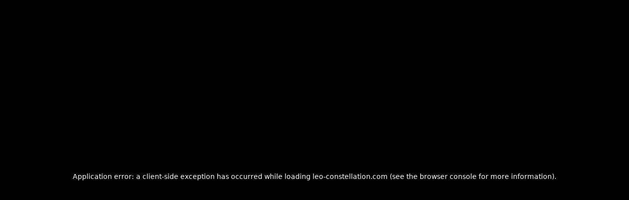

--- FILE ---
content_type: text/html; charset=utf-8
request_url: https://leo-constellation.com/
body_size: 376369
content:
<!DOCTYPE html><html lang="en"><head><meta charSet="utf-8"/><meta name="viewport" content="width=device-width, initial-scale=1"/><link rel="preload" as="image" imageSrcSet="/_next/image?url=https%3A%2F%2Fa.storyblok.com%2Ff%2F338566%2F800x1112%2F84d585022f%2Forange_womens_football.webp&amp;w=16&amp;q=75 16w, /_next/image?url=https%3A%2F%2Fa.storyblok.com%2Ff%2F338566%2F800x1112%2F84d585022f%2Forange_womens_football.webp&amp;w=32&amp;q=75 32w, /_next/image?url=https%3A%2F%2Fa.storyblok.com%2Ff%2F338566%2F800x1112%2F84d585022f%2Forange_womens_football.webp&amp;w=48&amp;q=75 48w, /_next/image?url=https%3A%2F%2Fa.storyblok.com%2Ff%2F338566%2F800x1112%2F84d585022f%2Forange_womens_football.webp&amp;w=64&amp;q=75 64w, /_next/image?url=https%3A%2F%2Fa.storyblok.com%2Ff%2F338566%2F800x1112%2F84d585022f%2Forange_womens_football.webp&amp;w=96&amp;q=75 96w, /_next/image?url=https%3A%2F%2Fa.storyblok.com%2Ff%2F338566%2F800x1112%2F84d585022f%2Forange_womens_football.webp&amp;w=128&amp;q=75 128w, /_next/image?url=https%3A%2F%2Fa.storyblok.com%2Ff%2F338566%2F800x1112%2F84d585022f%2Forange_womens_football.webp&amp;w=256&amp;q=75 256w, /_next/image?url=https%3A%2F%2Fa.storyblok.com%2Ff%2F338566%2F800x1112%2F84d585022f%2Forange_womens_football.webp&amp;w=384&amp;q=75 384w, /_next/image?url=https%3A%2F%2Fa.storyblok.com%2Ff%2F338566%2F800x1112%2F84d585022f%2Forange_womens_football.webp&amp;w=640&amp;q=75 640w, /_next/image?url=https%3A%2F%2Fa.storyblok.com%2Ff%2F338566%2F800x1112%2F84d585022f%2Forange_womens_football.webp&amp;w=750&amp;q=75 750w, /_next/image?url=https%3A%2F%2Fa.storyblok.com%2Ff%2F338566%2F800x1112%2F84d585022f%2Forange_womens_football.webp&amp;w=828&amp;q=75 828w, /_next/image?url=https%3A%2F%2Fa.storyblok.com%2Ff%2F338566%2F800x1112%2F84d585022f%2Forange_womens_football.webp&amp;w=1080&amp;q=75 1080w, /_next/image?url=https%3A%2F%2Fa.storyblok.com%2Ff%2F338566%2F800x1112%2F84d585022f%2Forange_womens_football.webp&amp;w=1200&amp;q=75 1200w, /_next/image?url=https%3A%2F%2Fa.storyblok.com%2Ff%2F338566%2F800x1112%2F84d585022f%2Forange_womens_football.webp&amp;w=1920&amp;q=75 1920w, /_next/image?url=https%3A%2F%2Fa.storyblok.com%2Ff%2F338566%2F800x1112%2F84d585022f%2Forange_womens_football.webp&amp;w=2048&amp;q=75 2048w, /_next/image?url=https%3A%2F%2Fa.storyblok.com%2Ff%2F338566%2F800x1112%2F84d585022f%2Forange_womens_football.webp&amp;w=3840&amp;q=75 3840w" imageSizes="(max-width: 670px) 500px, (max-width: 1024px) 700px, 700px"/><link rel="preload" as="image" imageSrcSet="/_next/image?url=https%3A%2F%2Fa.storyblok.com%2Ff%2F338566%2F800x1112%2F0086420010%2Fmc_donalds_raise_your_arches.webp&amp;w=16&amp;q=75 16w, /_next/image?url=https%3A%2F%2Fa.storyblok.com%2Ff%2F338566%2F800x1112%2F0086420010%2Fmc_donalds_raise_your_arches.webp&amp;w=32&amp;q=75 32w, /_next/image?url=https%3A%2F%2Fa.storyblok.com%2Ff%2F338566%2F800x1112%2F0086420010%2Fmc_donalds_raise_your_arches.webp&amp;w=48&amp;q=75 48w, /_next/image?url=https%3A%2F%2Fa.storyblok.com%2Ff%2F338566%2F800x1112%2F0086420010%2Fmc_donalds_raise_your_arches.webp&amp;w=64&amp;q=75 64w, /_next/image?url=https%3A%2F%2Fa.storyblok.com%2Ff%2F338566%2F800x1112%2F0086420010%2Fmc_donalds_raise_your_arches.webp&amp;w=96&amp;q=75 96w, /_next/image?url=https%3A%2F%2Fa.storyblok.com%2Ff%2F338566%2F800x1112%2F0086420010%2Fmc_donalds_raise_your_arches.webp&amp;w=128&amp;q=75 128w, /_next/image?url=https%3A%2F%2Fa.storyblok.com%2Ff%2F338566%2F800x1112%2F0086420010%2Fmc_donalds_raise_your_arches.webp&amp;w=256&amp;q=75 256w, /_next/image?url=https%3A%2F%2Fa.storyblok.com%2Ff%2F338566%2F800x1112%2F0086420010%2Fmc_donalds_raise_your_arches.webp&amp;w=384&amp;q=75 384w, /_next/image?url=https%3A%2F%2Fa.storyblok.com%2Ff%2F338566%2F800x1112%2F0086420010%2Fmc_donalds_raise_your_arches.webp&amp;w=640&amp;q=75 640w, /_next/image?url=https%3A%2F%2Fa.storyblok.com%2Ff%2F338566%2F800x1112%2F0086420010%2Fmc_donalds_raise_your_arches.webp&amp;w=750&amp;q=75 750w, /_next/image?url=https%3A%2F%2Fa.storyblok.com%2Ff%2F338566%2F800x1112%2F0086420010%2Fmc_donalds_raise_your_arches.webp&amp;w=828&amp;q=75 828w, /_next/image?url=https%3A%2F%2Fa.storyblok.com%2Ff%2F338566%2F800x1112%2F0086420010%2Fmc_donalds_raise_your_arches.webp&amp;w=1080&amp;q=75 1080w, /_next/image?url=https%3A%2F%2Fa.storyblok.com%2Ff%2F338566%2F800x1112%2F0086420010%2Fmc_donalds_raise_your_arches.webp&amp;w=1200&amp;q=75 1200w, /_next/image?url=https%3A%2F%2Fa.storyblok.com%2Ff%2F338566%2F800x1112%2F0086420010%2Fmc_donalds_raise_your_arches.webp&amp;w=1920&amp;q=75 1920w, /_next/image?url=https%3A%2F%2Fa.storyblok.com%2Ff%2F338566%2F800x1112%2F0086420010%2Fmc_donalds_raise_your_arches.webp&amp;w=2048&amp;q=75 2048w, /_next/image?url=https%3A%2F%2Fa.storyblok.com%2Ff%2F338566%2F800x1112%2F0086420010%2Fmc_donalds_raise_your_arches.webp&amp;w=3840&amp;q=75 3840w" imageSizes="(max-width: 670px) 500px, (max-width: 1024px) 700px, 700px"/><link rel="preload" as="image" imageSrcSet="/_next/image?url=https%3A%2F%2Fa.storyblok.com%2Ff%2F338566%2F800x1112%2Ffb6c248d72%2Frenault_cars_to_work.webp&amp;w=16&amp;q=75 16w, /_next/image?url=https%3A%2F%2Fa.storyblok.com%2Ff%2F338566%2F800x1112%2Ffb6c248d72%2Frenault_cars_to_work.webp&amp;w=32&amp;q=75 32w, /_next/image?url=https%3A%2F%2Fa.storyblok.com%2Ff%2F338566%2F800x1112%2Ffb6c248d72%2Frenault_cars_to_work.webp&amp;w=48&amp;q=75 48w, /_next/image?url=https%3A%2F%2Fa.storyblok.com%2Ff%2F338566%2F800x1112%2Ffb6c248d72%2Frenault_cars_to_work.webp&amp;w=64&amp;q=75 64w, /_next/image?url=https%3A%2F%2Fa.storyblok.com%2Ff%2F338566%2F800x1112%2Ffb6c248d72%2Frenault_cars_to_work.webp&amp;w=96&amp;q=75 96w, /_next/image?url=https%3A%2F%2Fa.storyblok.com%2Ff%2F338566%2F800x1112%2Ffb6c248d72%2Frenault_cars_to_work.webp&amp;w=128&amp;q=75 128w, /_next/image?url=https%3A%2F%2Fa.storyblok.com%2Ff%2F338566%2F800x1112%2Ffb6c248d72%2Frenault_cars_to_work.webp&amp;w=256&amp;q=75 256w, /_next/image?url=https%3A%2F%2Fa.storyblok.com%2Ff%2F338566%2F800x1112%2Ffb6c248d72%2Frenault_cars_to_work.webp&amp;w=384&amp;q=75 384w, /_next/image?url=https%3A%2F%2Fa.storyblok.com%2Ff%2F338566%2F800x1112%2Ffb6c248d72%2Frenault_cars_to_work.webp&amp;w=640&amp;q=75 640w, /_next/image?url=https%3A%2F%2Fa.storyblok.com%2Ff%2F338566%2F800x1112%2Ffb6c248d72%2Frenault_cars_to_work.webp&amp;w=750&amp;q=75 750w, /_next/image?url=https%3A%2F%2Fa.storyblok.com%2Ff%2F338566%2F800x1112%2Ffb6c248d72%2Frenault_cars_to_work.webp&amp;w=828&amp;q=75 828w, /_next/image?url=https%3A%2F%2Fa.storyblok.com%2Ff%2F338566%2F800x1112%2Ffb6c248d72%2Frenault_cars_to_work.webp&amp;w=1080&amp;q=75 1080w, /_next/image?url=https%3A%2F%2Fa.storyblok.com%2Ff%2F338566%2F800x1112%2Ffb6c248d72%2Frenault_cars_to_work.webp&amp;w=1200&amp;q=75 1200w, /_next/image?url=https%3A%2F%2Fa.storyblok.com%2Ff%2F338566%2F800x1112%2Ffb6c248d72%2Frenault_cars_to_work.webp&amp;w=1920&amp;q=75 1920w, /_next/image?url=https%3A%2F%2Fa.storyblok.com%2Ff%2F338566%2F800x1112%2Ffb6c248d72%2Frenault_cars_to_work.webp&amp;w=2048&amp;q=75 2048w, /_next/image?url=https%3A%2F%2Fa.storyblok.com%2Ff%2F338566%2F800x1112%2Ffb6c248d72%2Frenault_cars_to_work.webp&amp;w=3840&amp;q=75 3840w" imageSizes="(max-width: 670px) 500px, (max-width: 1024px) 700px, 700px"/><link rel="preload" as="image" imageSrcSet="/_next/image?url=https%3A%2F%2Fa.storyblok.com%2Ff%2F338566%2F800x1112%2F3d64a057d5%2Fgatorade_turf_finder.webp&amp;w=16&amp;q=75 16w, /_next/image?url=https%3A%2F%2Fa.storyblok.com%2Ff%2F338566%2F800x1112%2F3d64a057d5%2Fgatorade_turf_finder.webp&amp;w=32&amp;q=75 32w, /_next/image?url=https%3A%2F%2Fa.storyblok.com%2Ff%2F338566%2F800x1112%2F3d64a057d5%2Fgatorade_turf_finder.webp&amp;w=48&amp;q=75 48w, /_next/image?url=https%3A%2F%2Fa.storyblok.com%2Ff%2F338566%2F800x1112%2F3d64a057d5%2Fgatorade_turf_finder.webp&amp;w=64&amp;q=75 64w, /_next/image?url=https%3A%2F%2Fa.storyblok.com%2Ff%2F338566%2F800x1112%2F3d64a057d5%2Fgatorade_turf_finder.webp&amp;w=96&amp;q=75 96w, /_next/image?url=https%3A%2F%2Fa.storyblok.com%2Ff%2F338566%2F800x1112%2F3d64a057d5%2Fgatorade_turf_finder.webp&amp;w=128&amp;q=75 128w, /_next/image?url=https%3A%2F%2Fa.storyblok.com%2Ff%2F338566%2F800x1112%2F3d64a057d5%2Fgatorade_turf_finder.webp&amp;w=256&amp;q=75 256w, /_next/image?url=https%3A%2F%2Fa.storyblok.com%2Ff%2F338566%2F800x1112%2F3d64a057d5%2Fgatorade_turf_finder.webp&amp;w=384&amp;q=75 384w, /_next/image?url=https%3A%2F%2Fa.storyblok.com%2Ff%2F338566%2F800x1112%2F3d64a057d5%2Fgatorade_turf_finder.webp&amp;w=640&amp;q=75 640w, /_next/image?url=https%3A%2F%2Fa.storyblok.com%2Ff%2F338566%2F800x1112%2F3d64a057d5%2Fgatorade_turf_finder.webp&amp;w=750&amp;q=75 750w, /_next/image?url=https%3A%2F%2Fa.storyblok.com%2Ff%2F338566%2F800x1112%2F3d64a057d5%2Fgatorade_turf_finder.webp&amp;w=828&amp;q=75 828w, /_next/image?url=https%3A%2F%2Fa.storyblok.com%2Ff%2F338566%2F800x1112%2F3d64a057d5%2Fgatorade_turf_finder.webp&amp;w=1080&amp;q=75 1080w, /_next/image?url=https%3A%2F%2Fa.storyblok.com%2Ff%2F338566%2F800x1112%2F3d64a057d5%2Fgatorade_turf_finder.webp&amp;w=1200&amp;q=75 1200w, /_next/image?url=https%3A%2F%2Fa.storyblok.com%2Ff%2F338566%2F800x1112%2F3d64a057d5%2Fgatorade_turf_finder.webp&amp;w=1920&amp;q=75 1920w, /_next/image?url=https%3A%2F%2Fa.storyblok.com%2Ff%2F338566%2F800x1112%2F3d64a057d5%2Fgatorade_turf_finder.webp&amp;w=2048&amp;q=75 2048w, /_next/image?url=https%3A%2F%2Fa.storyblok.com%2Ff%2F338566%2F800x1112%2F3d64a057d5%2Fgatorade_turf_finder.webp&amp;w=3840&amp;q=75 3840w" imageSizes="(max-width: 670px) 500px, (max-width: 1024px) 700px, 700px"/><link rel="preload" as="image" imageSrcSet="/_next/image?url=https%3A%2F%2Fa.storyblok.com%2Ff%2F338566%2F800x1112%2F5d8fc8e736%2Fhomecenter_the_dark_circle_sale.webp&amp;w=16&amp;q=75 16w, /_next/image?url=https%3A%2F%2Fa.storyblok.com%2Ff%2F338566%2F800x1112%2F5d8fc8e736%2Fhomecenter_the_dark_circle_sale.webp&amp;w=32&amp;q=75 32w, /_next/image?url=https%3A%2F%2Fa.storyblok.com%2Ff%2F338566%2F800x1112%2F5d8fc8e736%2Fhomecenter_the_dark_circle_sale.webp&amp;w=48&amp;q=75 48w, /_next/image?url=https%3A%2F%2Fa.storyblok.com%2Ff%2F338566%2F800x1112%2F5d8fc8e736%2Fhomecenter_the_dark_circle_sale.webp&amp;w=64&amp;q=75 64w, /_next/image?url=https%3A%2F%2Fa.storyblok.com%2Ff%2F338566%2F800x1112%2F5d8fc8e736%2Fhomecenter_the_dark_circle_sale.webp&amp;w=96&amp;q=75 96w, /_next/image?url=https%3A%2F%2Fa.storyblok.com%2Ff%2F338566%2F800x1112%2F5d8fc8e736%2Fhomecenter_the_dark_circle_sale.webp&amp;w=128&amp;q=75 128w, /_next/image?url=https%3A%2F%2Fa.storyblok.com%2Ff%2F338566%2F800x1112%2F5d8fc8e736%2Fhomecenter_the_dark_circle_sale.webp&amp;w=256&amp;q=75 256w, /_next/image?url=https%3A%2F%2Fa.storyblok.com%2Ff%2F338566%2F800x1112%2F5d8fc8e736%2Fhomecenter_the_dark_circle_sale.webp&amp;w=384&amp;q=75 384w, /_next/image?url=https%3A%2F%2Fa.storyblok.com%2Ff%2F338566%2F800x1112%2F5d8fc8e736%2Fhomecenter_the_dark_circle_sale.webp&amp;w=640&amp;q=75 640w, /_next/image?url=https%3A%2F%2Fa.storyblok.com%2Ff%2F338566%2F800x1112%2F5d8fc8e736%2Fhomecenter_the_dark_circle_sale.webp&amp;w=750&amp;q=75 750w, /_next/image?url=https%3A%2F%2Fa.storyblok.com%2Ff%2F338566%2F800x1112%2F5d8fc8e736%2Fhomecenter_the_dark_circle_sale.webp&amp;w=828&amp;q=75 828w, /_next/image?url=https%3A%2F%2Fa.storyblok.com%2Ff%2F338566%2F800x1112%2F5d8fc8e736%2Fhomecenter_the_dark_circle_sale.webp&amp;w=1080&amp;q=75 1080w, /_next/image?url=https%3A%2F%2Fa.storyblok.com%2Ff%2F338566%2F800x1112%2F5d8fc8e736%2Fhomecenter_the_dark_circle_sale.webp&amp;w=1200&amp;q=75 1200w, /_next/image?url=https%3A%2F%2Fa.storyblok.com%2Ff%2F338566%2F800x1112%2F5d8fc8e736%2Fhomecenter_the_dark_circle_sale.webp&amp;w=1920&amp;q=75 1920w, /_next/image?url=https%3A%2F%2Fa.storyblok.com%2Ff%2F338566%2F800x1112%2F5d8fc8e736%2Fhomecenter_the_dark_circle_sale.webp&amp;w=2048&amp;q=75 2048w, /_next/image?url=https%3A%2F%2Fa.storyblok.com%2Ff%2F338566%2F800x1112%2F5d8fc8e736%2Fhomecenter_the_dark_circle_sale.webp&amp;w=3840&amp;q=75 3840w" imageSizes="(max-width: 670px) 500px, (max-width: 1024px) 700px, 700px"/><link rel="preload" as="image" imageSrcSet="/_next/image?url=https%3A%2F%2Fa.storyblok.com%2Ff%2F338566%2F800x1112%2Ff12c5674be%2Faxa_three_words.webp&amp;w=16&amp;q=75 16w, /_next/image?url=https%3A%2F%2Fa.storyblok.com%2Ff%2F338566%2F800x1112%2Ff12c5674be%2Faxa_three_words.webp&amp;w=32&amp;q=75 32w, /_next/image?url=https%3A%2F%2Fa.storyblok.com%2Ff%2F338566%2F800x1112%2Ff12c5674be%2Faxa_three_words.webp&amp;w=48&amp;q=75 48w, /_next/image?url=https%3A%2F%2Fa.storyblok.com%2Ff%2F338566%2F800x1112%2Ff12c5674be%2Faxa_three_words.webp&amp;w=64&amp;q=75 64w, /_next/image?url=https%3A%2F%2Fa.storyblok.com%2Ff%2F338566%2F800x1112%2Ff12c5674be%2Faxa_three_words.webp&amp;w=96&amp;q=75 96w, /_next/image?url=https%3A%2F%2Fa.storyblok.com%2Ff%2F338566%2F800x1112%2Ff12c5674be%2Faxa_three_words.webp&amp;w=128&amp;q=75 128w, /_next/image?url=https%3A%2F%2Fa.storyblok.com%2Ff%2F338566%2F800x1112%2Ff12c5674be%2Faxa_three_words.webp&amp;w=256&amp;q=75 256w, /_next/image?url=https%3A%2F%2Fa.storyblok.com%2Ff%2F338566%2F800x1112%2Ff12c5674be%2Faxa_three_words.webp&amp;w=384&amp;q=75 384w, /_next/image?url=https%3A%2F%2Fa.storyblok.com%2Ff%2F338566%2F800x1112%2Ff12c5674be%2Faxa_three_words.webp&amp;w=640&amp;q=75 640w, /_next/image?url=https%3A%2F%2Fa.storyblok.com%2Ff%2F338566%2F800x1112%2Ff12c5674be%2Faxa_three_words.webp&amp;w=750&amp;q=75 750w, /_next/image?url=https%3A%2F%2Fa.storyblok.com%2Ff%2F338566%2F800x1112%2Ff12c5674be%2Faxa_three_words.webp&amp;w=828&amp;q=75 828w, /_next/image?url=https%3A%2F%2Fa.storyblok.com%2Ff%2F338566%2F800x1112%2Ff12c5674be%2Faxa_three_words.webp&amp;w=1080&amp;q=75 1080w, /_next/image?url=https%3A%2F%2Fa.storyblok.com%2Ff%2F338566%2F800x1112%2Ff12c5674be%2Faxa_three_words.webp&amp;w=1200&amp;q=75 1200w, /_next/image?url=https%3A%2F%2Fa.storyblok.com%2Ff%2F338566%2F800x1112%2Ff12c5674be%2Faxa_three_words.webp&amp;w=1920&amp;q=75 1920w, /_next/image?url=https%3A%2F%2Fa.storyblok.com%2Ff%2F338566%2F800x1112%2Ff12c5674be%2Faxa_three_words.webp&amp;w=2048&amp;q=75 2048w, /_next/image?url=https%3A%2F%2Fa.storyblok.com%2Ff%2F338566%2F800x1112%2Ff12c5674be%2Faxa_three_words.webp&amp;w=3840&amp;q=75 3840w" imageSizes="(max-width: 670px) 500px, (max-width: 1024px) 700px, 700px"/><link rel="preload" as="image" imageSrcSet="/_next/image?url=https%3A%2F%2Fa.storyblok.com%2Ff%2F338566%2F800x1112%2F0447dd386b%2Fheineken_pub_succession.webp&amp;w=16&amp;q=75 16w, /_next/image?url=https%3A%2F%2Fa.storyblok.com%2Ff%2F338566%2F800x1112%2F0447dd386b%2Fheineken_pub_succession.webp&amp;w=32&amp;q=75 32w, /_next/image?url=https%3A%2F%2Fa.storyblok.com%2Ff%2F338566%2F800x1112%2F0447dd386b%2Fheineken_pub_succession.webp&amp;w=48&amp;q=75 48w, /_next/image?url=https%3A%2F%2Fa.storyblok.com%2Ff%2F338566%2F800x1112%2F0447dd386b%2Fheineken_pub_succession.webp&amp;w=64&amp;q=75 64w, /_next/image?url=https%3A%2F%2Fa.storyblok.com%2Ff%2F338566%2F800x1112%2F0447dd386b%2Fheineken_pub_succession.webp&amp;w=96&amp;q=75 96w, /_next/image?url=https%3A%2F%2Fa.storyblok.com%2Ff%2F338566%2F800x1112%2F0447dd386b%2Fheineken_pub_succession.webp&amp;w=128&amp;q=75 128w, /_next/image?url=https%3A%2F%2Fa.storyblok.com%2Ff%2F338566%2F800x1112%2F0447dd386b%2Fheineken_pub_succession.webp&amp;w=256&amp;q=75 256w, /_next/image?url=https%3A%2F%2Fa.storyblok.com%2Ff%2F338566%2F800x1112%2F0447dd386b%2Fheineken_pub_succession.webp&amp;w=384&amp;q=75 384w, /_next/image?url=https%3A%2F%2Fa.storyblok.com%2Ff%2F338566%2F800x1112%2F0447dd386b%2Fheineken_pub_succession.webp&amp;w=640&amp;q=75 640w, /_next/image?url=https%3A%2F%2Fa.storyblok.com%2Ff%2F338566%2F800x1112%2F0447dd386b%2Fheineken_pub_succession.webp&amp;w=750&amp;q=75 750w, /_next/image?url=https%3A%2F%2Fa.storyblok.com%2Ff%2F338566%2F800x1112%2F0447dd386b%2Fheineken_pub_succession.webp&amp;w=828&amp;q=75 828w, /_next/image?url=https%3A%2F%2Fa.storyblok.com%2Ff%2F338566%2F800x1112%2F0447dd386b%2Fheineken_pub_succession.webp&amp;w=1080&amp;q=75 1080w, /_next/image?url=https%3A%2F%2Fa.storyblok.com%2Ff%2F338566%2F800x1112%2F0447dd386b%2Fheineken_pub_succession.webp&amp;w=1200&amp;q=75 1200w, /_next/image?url=https%3A%2F%2Fa.storyblok.com%2Ff%2F338566%2F800x1112%2F0447dd386b%2Fheineken_pub_succession.webp&amp;w=1920&amp;q=75 1920w, /_next/image?url=https%3A%2F%2Fa.storyblok.com%2Ff%2F338566%2F800x1112%2F0447dd386b%2Fheineken_pub_succession.webp&amp;w=2048&amp;q=75 2048w, /_next/image?url=https%3A%2F%2Fa.storyblok.com%2Ff%2F338566%2F800x1112%2F0447dd386b%2Fheineken_pub_succession.webp&amp;w=3840&amp;q=75 3840w" imageSizes="(max-width: 670px) 500px, (max-width: 1024px) 700px, 700px"/><link rel="preload" as="image" imageSrcSet="/_next/image?url=https%3A%2F%2Fa.storyblok.com%2Ff%2F338566%2F800x1112%2F73f0369018%2Fbank_of_ameria_the_human_sponsorship.webp&amp;w=16&amp;q=75 16w, /_next/image?url=https%3A%2F%2Fa.storyblok.com%2Ff%2F338566%2F800x1112%2F73f0369018%2Fbank_of_ameria_the_human_sponsorship.webp&amp;w=32&amp;q=75 32w, /_next/image?url=https%3A%2F%2Fa.storyblok.com%2Ff%2F338566%2F800x1112%2F73f0369018%2Fbank_of_ameria_the_human_sponsorship.webp&amp;w=48&amp;q=75 48w, /_next/image?url=https%3A%2F%2Fa.storyblok.com%2Ff%2F338566%2F800x1112%2F73f0369018%2Fbank_of_ameria_the_human_sponsorship.webp&amp;w=64&amp;q=75 64w, /_next/image?url=https%3A%2F%2Fa.storyblok.com%2Ff%2F338566%2F800x1112%2F73f0369018%2Fbank_of_ameria_the_human_sponsorship.webp&amp;w=96&amp;q=75 96w, /_next/image?url=https%3A%2F%2Fa.storyblok.com%2Ff%2F338566%2F800x1112%2F73f0369018%2Fbank_of_ameria_the_human_sponsorship.webp&amp;w=128&amp;q=75 128w, /_next/image?url=https%3A%2F%2Fa.storyblok.com%2Ff%2F338566%2F800x1112%2F73f0369018%2Fbank_of_ameria_the_human_sponsorship.webp&amp;w=256&amp;q=75 256w, /_next/image?url=https%3A%2F%2Fa.storyblok.com%2Ff%2F338566%2F800x1112%2F73f0369018%2Fbank_of_ameria_the_human_sponsorship.webp&amp;w=384&amp;q=75 384w, /_next/image?url=https%3A%2F%2Fa.storyblok.com%2Ff%2F338566%2F800x1112%2F73f0369018%2Fbank_of_ameria_the_human_sponsorship.webp&amp;w=640&amp;q=75 640w, /_next/image?url=https%3A%2F%2Fa.storyblok.com%2Ff%2F338566%2F800x1112%2F73f0369018%2Fbank_of_ameria_the_human_sponsorship.webp&amp;w=750&amp;q=75 750w, /_next/image?url=https%3A%2F%2Fa.storyblok.com%2Ff%2F338566%2F800x1112%2F73f0369018%2Fbank_of_ameria_the_human_sponsorship.webp&amp;w=828&amp;q=75 828w, /_next/image?url=https%3A%2F%2Fa.storyblok.com%2Ff%2F338566%2F800x1112%2F73f0369018%2Fbank_of_ameria_the_human_sponsorship.webp&amp;w=1080&amp;q=75 1080w, /_next/image?url=https%3A%2F%2Fa.storyblok.com%2Ff%2F338566%2F800x1112%2F73f0369018%2Fbank_of_ameria_the_human_sponsorship.webp&amp;w=1200&amp;q=75 1200w, /_next/image?url=https%3A%2F%2Fa.storyblok.com%2Ff%2F338566%2F800x1112%2F73f0369018%2Fbank_of_ameria_the_human_sponsorship.webp&amp;w=1920&amp;q=75 1920w, /_next/image?url=https%3A%2F%2Fa.storyblok.com%2Ff%2F338566%2F800x1112%2F73f0369018%2Fbank_of_ameria_the_human_sponsorship.webp&amp;w=2048&amp;q=75 2048w, /_next/image?url=https%3A%2F%2Fa.storyblok.com%2Ff%2F338566%2F800x1112%2F73f0369018%2Fbank_of_ameria_the_human_sponsorship.webp&amp;w=3840&amp;q=75 3840w" imageSizes="(max-width: 670px) 500px, (max-width: 1024px) 700px, 700px"/><link rel="preload" as="image" imageSrcSet="/_next/image?url=https%3A%2F%2Fa.storyblok.com%2Ff%2F338566%2F800x1112%2Fe2bb0a36a3%2Fwhisper_early_periods.webp&amp;w=16&amp;q=75 16w, /_next/image?url=https%3A%2F%2Fa.storyblok.com%2Ff%2F338566%2F800x1112%2Fe2bb0a36a3%2Fwhisper_early_periods.webp&amp;w=32&amp;q=75 32w, /_next/image?url=https%3A%2F%2Fa.storyblok.com%2Ff%2F338566%2F800x1112%2Fe2bb0a36a3%2Fwhisper_early_periods.webp&amp;w=48&amp;q=75 48w, /_next/image?url=https%3A%2F%2Fa.storyblok.com%2Ff%2F338566%2F800x1112%2Fe2bb0a36a3%2Fwhisper_early_periods.webp&amp;w=64&amp;q=75 64w, /_next/image?url=https%3A%2F%2Fa.storyblok.com%2Ff%2F338566%2F800x1112%2Fe2bb0a36a3%2Fwhisper_early_periods.webp&amp;w=96&amp;q=75 96w, /_next/image?url=https%3A%2F%2Fa.storyblok.com%2Ff%2F338566%2F800x1112%2Fe2bb0a36a3%2Fwhisper_early_periods.webp&amp;w=128&amp;q=75 128w, /_next/image?url=https%3A%2F%2Fa.storyblok.com%2Ff%2F338566%2F800x1112%2Fe2bb0a36a3%2Fwhisper_early_periods.webp&amp;w=256&amp;q=75 256w, /_next/image?url=https%3A%2F%2Fa.storyblok.com%2Ff%2F338566%2F800x1112%2Fe2bb0a36a3%2Fwhisper_early_periods.webp&amp;w=384&amp;q=75 384w, /_next/image?url=https%3A%2F%2Fa.storyblok.com%2Ff%2F338566%2F800x1112%2Fe2bb0a36a3%2Fwhisper_early_periods.webp&amp;w=640&amp;q=75 640w, /_next/image?url=https%3A%2F%2Fa.storyblok.com%2Ff%2F338566%2F800x1112%2Fe2bb0a36a3%2Fwhisper_early_periods.webp&amp;w=750&amp;q=75 750w, /_next/image?url=https%3A%2F%2Fa.storyblok.com%2Ff%2F338566%2F800x1112%2Fe2bb0a36a3%2Fwhisper_early_periods.webp&amp;w=828&amp;q=75 828w, /_next/image?url=https%3A%2F%2Fa.storyblok.com%2Ff%2F338566%2F800x1112%2Fe2bb0a36a3%2Fwhisper_early_periods.webp&amp;w=1080&amp;q=75 1080w, /_next/image?url=https%3A%2F%2Fa.storyblok.com%2Ff%2F338566%2F800x1112%2Fe2bb0a36a3%2Fwhisper_early_periods.webp&amp;w=1200&amp;q=75 1200w, /_next/image?url=https%3A%2F%2Fa.storyblok.com%2Ff%2F338566%2F800x1112%2Fe2bb0a36a3%2Fwhisper_early_periods.webp&amp;w=1920&amp;q=75 1920w, /_next/image?url=https%3A%2F%2Fa.storyblok.com%2Ff%2F338566%2F800x1112%2Fe2bb0a36a3%2Fwhisper_early_periods.webp&amp;w=2048&amp;q=75 2048w, /_next/image?url=https%3A%2F%2Fa.storyblok.com%2Ff%2F338566%2F800x1112%2Fe2bb0a36a3%2Fwhisper_early_periods.webp&amp;w=3840&amp;q=75 3840w" imageSizes="(max-width: 670px) 500px, (max-width: 1024px) 700px, 700px"/><link rel="preload" as="image" imageSrcSet="/_next/image?url=https%3A%2F%2Fa.storyblok.com%2Ff%2F338566%2F800x1112%2Fa6fee29b31%2Fmc_donalds_the_meal.webp&amp;w=16&amp;q=75 16w, /_next/image?url=https%3A%2F%2Fa.storyblok.com%2Ff%2F338566%2F800x1112%2Fa6fee29b31%2Fmc_donalds_the_meal.webp&amp;w=32&amp;q=75 32w, /_next/image?url=https%3A%2F%2Fa.storyblok.com%2Ff%2F338566%2F800x1112%2Fa6fee29b31%2Fmc_donalds_the_meal.webp&amp;w=48&amp;q=75 48w, /_next/image?url=https%3A%2F%2Fa.storyblok.com%2Ff%2F338566%2F800x1112%2Fa6fee29b31%2Fmc_donalds_the_meal.webp&amp;w=64&amp;q=75 64w, /_next/image?url=https%3A%2F%2Fa.storyblok.com%2Ff%2F338566%2F800x1112%2Fa6fee29b31%2Fmc_donalds_the_meal.webp&amp;w=96&amp;q=75 96w, /_next/image?url=https%3A%2F%2Fa.storyblok.com%2Ff%2F338566%2F800x1112%2Fa6fee29b31%2Fmc_donalds_the_meal.webp&amp;w=128&amp;q=75 128w, /_next/image?url=https%3A%2F%2Fa.storyblok.com%2Ff%2F338566%2F800x1112%2Fa6fee29b31%2Fmc_donalds_the_meal.webp&amp;w=256&amp;q=75 256w, /_next/image?url=https%3A%2F%2Fa.storyblok.com%2Ff%2F338566%2F800x1112%2Fa6fee29b31%2Fmc_donalds_the_meal.webp&amp;w=384&amp;q=75 384w, /_next/image?url=https%3A%2F%2Fa.storyblok.com%2Ff%2F338566%2F800x1112%2Fa6fee29b31%2Fmc_donalds_the_meal.webp&amp;w=640&amp;q=75 640w, /_next/image?url=https%3A%2F%2Fa.storyblok.com%2Ff%2F338566%2F800x1112%2Fa6fee29b31%2Fmc_donalds_the_meal.webp&amp;w=750&amp;q=75 750w, /_next/image?url=https%3A%2F%2Fa.storyblok.com%2Ff%2F338566%2F800x1112%2Fa6fee29b31%2Fmc_donalds_the_meal.webp&amp;w=828&amp;q=75 828w, /_next/image?url=https%3A%2F%2Fa.storyblok.com%2Ff%2F338566%2F800x1112%2Fa6fee29b31%2Fmc_donalds_the_meal.webp&amp;w=1080&amp;q=75 1080w, /_next/image?url=https%3A%2F%2Fa.storyblok.com%2Ff%2F338566%2F800x1112%2Fa6fee29b31%2Fmc_donalds_the_meal.webp&amp;w=1200&amp;q=75 1200w, /_next/image?url=https%3A%2F%2Fa.storyblok.com%2Ff%2F338566%2F800x1112%2Fa6fee29b31%2Fmc_donalds_the_meal.webp&amp;w=1920&amp;q=75 1920w, /_next/image?url=https%3A%2F%2Fa.storyblok.com%2Ff%2F338566%2F800x1112%2Fa6fee29b31%2Fmc_donalds_the_meal.webp&amp;w=2048&amp;q=75 2048w, /_next/image?url=https%3A%2F%2Fa.storyblok.com%2Ff%2F338566%2F800x1112%2Fa6fee29b31%2Fmc_donalds_the_meal.webp&amp;w=3840&amp;q=75 3840w" imageSizes="(max-width: 670px) 500px, (max-width: 1024px) 700px, 700px"/><link rel="stylesheet" href="/_next/static/css/7304293a2405a4de.css" data-precedence="next"/><link rel="stylesheet" href="/_next/static/css/77fc8ec5cffd5bf7.css" data-precedence="next"/><link rel="preload" as="script" fetchPriority="low" href="/_next/static/chunks/webpack-bc37c7617e32b1f2.js"/><script src="/_next/static/chunks/4bd1b696-a2d7413103e368cb.js" async=""></script><script src="/_next/static/chunks/684-d035b41eb68f4507.js" async=""></script><script src="/_next/static/chunks/main-app-f38f0d9153b95312.js" async=""></script><script src="/_next/static/chunks/b536a0f1-3a881ba16f11365a.js" async=""></script><script src="/_next/static/chunks/bd904a5c-0212c66d1d33469d.js" async=""></script><script src="/_next/static/chunks/c15bf2b0-d67976aba37a88f8.js" async=""></script><script src="/_next/static/chunks/519935c3-c8636b3f27b6f5de.js" async=""></script><script src="/_next/static/chunks/373-cb47576b0041bc6d.js" async=""></script><script src="/_next/static/chunks/app/page-9a819015ed08474d.js" async=""></script><link rel="preload" as="image" imageSrcSet="/_next/image?url=https%3A%2F%2Fa.storyblok.com%2Ff%2F338566%2F800x1112%2Fc3faf876e7%2Foro_history_in_the_baking.webp&amp;w=16&amp;q=75 16w, /_next/image?url=https%3A%2F%2Fa.storyblok.com%2Ff%2F338566%2F800x1112%2Fc3faf876e7%2Foro_history_in_the_baking.webp&amp;w=32&amp;q=75 32w, /_next/image?url=https%3A%2F%2Fa.storyblok.com%2Ff%2F338566%2F800x1112%2Fc3faf876e7%2Foro_history_in_the_baking.webp&amp;w=48&amp;q=75 48w, /_next/image?url=https%3A%2F%2Fa.storyblok.com%2Ff%2F338566%2F800x1112%2Fc3faf876e7%2Foro_history_in_the_baking.webp&amp;w=64&amp;q=75 64w, /_next/image?url=https%3A%2F%2Fa.storyblok.com%2Ff%2F338566%2F800x1112%2Fc3faf876e7%2Foro_history_in_the_baking.webp&amp;w=96&amp;q=75 96w, /_next/image?url=https%3A%2F%2Fa.storyblok.com%2Ff%2F338566%2F800x1112%2Fc3faf876e7%2Foro_history_in_the_baking.webp&amp;w=128&amp;q=75 128w, /_next/image?url=https%3A%2F%2Fa.storyblok.com%2Ff%2F338566%2F800x1112%2Fc3faf876e7%2Foro_history_in_the_baking.webp&amp;w=256&amp;q=75 256w, /_next/image?url=https%3A%2F%2Fa.storyblok.com%2Ff%2F338566%2F800x1112%2Fc3faf876e7%2Foro_history_in_the_baking.webp&amp;w=384&amp;q=75 384w, /_next/image?url=https%3A%2F%2Fa.storyblok.com%2Ff%2F338566%2F800x1112%2Fc3faf876e7%2Foro_history_in_the_baking.webp&amp;w=640&amp;q=75 640w, /_next/image?url=https%3A%2F%2Fa.storyblok.com%2Ff%2F338566%2F800x1112%2Fc3faf876e7%2Foro_history_in_the_baking.webp&amp;w=750&amp;q=75 750w, /_next/image?url=https%3A%2F%2Fa.storyblok.com%2Ff%2F338566%2F800x1112%2Fc3faf876e7%2Foro_history_in_the_baking.webp&amp;w=828&amp;q=75 828w, /_next/image?url=https%3A%2F%2Fa.storyblok.com%2Ff%2F338566%2F800x1112%2Fc3faf876e7%2Foro_history_in_the_baking.webp&amp;w=1080&amp;q=75 1080w, /_next/image?url=https%3A%2F%2Fa.storyblok.com%2Ff%2F338566%2F800x1112%2Fc3faf876e7%2Foro_history_in_the_baking.webp&amp;w=1200&amp;q=75 1200w, /_next/image?url=https%3A%2F%2Fa.storyblok.com%2Ff%2F338566%2F800x1112%2Fc3faf876e7%2Foro_history_in_the_baking.webp&amp;w=1920&amp;q=75 1920w, /_next/image?url=https%3A%2F%2Fa.storyblok.com%2Ff%2F338566%2F800x1112%2Fc3faf876e7%2Foro_history_in_the_baking.webp&amp;w=2048&amp;q=75 2048w, /_next/image?url=https%3A%2F%2Fa.storyblok.com%2Ff%2F338566%2F800x1112%2Fc3faf876e7%2Foro_history_in_the_baking.webp&amp;w=3840&amp;q=75 3840w" imageSizes="(max-width: 670px) 500px, (max-width: 1024px) 700px, 700px"/><link rel="preload" as="image" imageSrcSet="/_next/image?url=https%3A%2F%2Fa.storyblok.com%2Ff%2F338566%2F800x1112%2F8e6fa57e8f%2Fsuncorp_haven.webp&amp;w=16&amp;q=75 16w, /_next/image?url=https%3A%2F%2Fa.storyblok.com%2Ff%2F338566%2F800x1112%2F8e6fa57e8f%2Fsuncorp_haven.webp&amp;w=32&amp;q=75 32w, /_next/image?url=https%3A%2F%2Fa.storyblok.com%2Ff%2F338566%2F800x1112%2F8e6fa57e8f%2Fsuncorp_haven.webp&amp;w=48&amp;q=75 48w, /_next/image?url=https%3A%2F%2Fa.storyblok.com%2Ff%2F338566%2F800x1112%2F8e6fa57e8f%2Fsuncorp_haven.webp&amp;w=64&amp;q=75 64w, /_next/image?url=https%3A%2F%2Fa.storyblok.com%2Ff%2F338566%2F800x1112%2F8e6fa57e8f%2Fsuncorp_haven.webp&amp;w=96&amp;q=75 96w, /_next/image?url=https%3A%2F%2Fa.storyblok.com%2Ff%2F338566%2F800x1112%2F8e6fa57e8f%2Fsuncorp_haven.webp&amp;w=128&amp;q=75 128w, /_next/image?url=https%3A%2F%2Fa.storyblok.com%2Ff%2F338566%2F800x1112%2F8e6fa57e8f%2Fsuncorp_haven.webp&amp;w=256&amp;q=75 256w, /_next/image?url=https%3A%2F%2Fa.storyblok.com%2Ff%2F338566%2F800x1112%2F8e6fa57e8f%2Fsuncorp_haven.webp&amp;w=384&amp;q=75 384w, /_next/image?url=https%3A%2F%2Fa.storyblok.com%2Ff%2F338566%2F800x1112%2F8e6fa57e8f%2Fsuncorp_haven.webp&amp;w=640&amp;q=75 640w, /_next/image?url=https%3A%2F%2Fa.storyblok.com%2Ff%2F338566%2F800x1112%2F8e6fa57e8f%2Fsuncorp_haven.webp&amp;w=750&amp;q=75 750w, /_next/image?url=https%3A%2F%2Fa.storyblok.com%2Ff%2F338566%2F800x1112%2F8e6fa57e8f%2Fsuncorp_haven.webp&amp;w=828&amp;q=75 828w, /_next/image?url=https%3A%2F%2Fa.storyblok.com%2Ff%2F338566%2F800x1112%2F8e6fa57e8f%2Fsuncorp_haven.webp&amp;w=1080&amp;q=75 1080w, /_next/image?url=https%3A%2F%2Fa.storyblok.com%2Ff%2F338566%2F800x1112%2F8e6fa57e8f%2Fsuncorp_haven.webp&amp;w=1200&amp;q=75 1200w, /_next/image?url=https%3A%2F%2Fa.storyblok.com%2Ff%2F338566%2F800x1112%2F8e6fa57e8f%2Fsuncorp_haven.webp&amp;w=1920&amp;q=75 1920w, /_next/image?url=https%3A%2F%2Fa.storyblok.com%2Ff%2F338566%2F800x1112%2F8e6fa57e8f%2Fsuncorp_haven.webp&amp;w=2048&amp;q=75 2048w, /_next/image?url=https%3A%2F%2Fa.storyblok.com%2Ff%2F338566%2F800x1112%2F8e6fa57e8f%2Fsuncorp_haven.webp&amp;w=3840&amp;q=75 3840w" imageSizes="(max-width: 670px) 500px, (max-width: 1024px) 700px, 700px"/><link rel="preload" as="image" imageSrcSet="/_next/image?url=https%3A%2F%2Fa.storyblok.com%2Ff%2F338566%2F158x80%2F1aa3095f6d%2Fcannes-lions.png&amp;w=16&amp;q=75 16w, /_next/image?url=https%3A%2F%2Fa.storyblok.com%2Ff%2F338566%2F158x80%2F1aa3095f6d%2Fcannes-lions.png&amp;w=32&amp;q=75 32w, /_next/image?url=https%3A%2F%2Fa.storyblok.com%2Ff%2F338566%2F158x80%2F1aa3095f6d%2Fcannes-lions.png&amp;w=48&amp;q=75 48w, /_next/image?url=https%3A%2F%2Fa.storyblok.com%2Ff%2F338566%2F158x80%2F1aa3095f6d%2Fcannes-lions.png&amp;w=64&amp;q=75 64w, /_next/image?url=https%3A%2F%2Fa.storyblok.com%2Ff%2F338566%2F158x80%2F1aa3095f6d%2Fcannes-lions.png&amp;w=96&amp;q=75 96w, /_next/image?url=https%3A%2F%2Fa.storyblok.com%2Ff%2F338566%2F158x80%2F1aa3095f6d%2Fcannes-lions.png&amp;w=128&amp;q=75 128w, /_next/image?url=https%3A%2F%2Fa.storyblok.com%2Ff%2F338566%2F158x80%2F1aa3095f6d%2Fcannes-lions.png&amp;w=256&amp;q=75 256w, /_next/image?url=https%3A%2F%2Fa.storyblok.com%2Ff%2F338566%2F158x80%2F1aa3095f6d%2Fcannes-lions.png&amp;w=384&amp;q=75 384w, /_next/image?url=https%3A%2F%2Fa.storyblok.com%2Ff%2F338566%2F158x80%2F1aa3095f6d%2Fcannes-lions.png&amp;w=640&amp;q=75 640w, /_next/image?url=https%3A%2F%2Fa.storyblok.com%2Ff%2F338566%2F158x80%2F1aa3095f6d%2Fcannes-lions.png&amp;w=750&amp;q=75 750w, /_next/image?url=https%3A%2F%2Fa.storyblok.com%2Ff%2F338566%2F158x80%2F1aa3095f6d%2Fcannes-lions.png&amp;w=828&amp;q=75 828w, /_next/image?url=https%3A%2F%2Fa.storyblok.com%2Ff%2F338566%2F158x80%2F1aa3095f6d%2Fcannes-lions.png&amp;w=1080&amp;q=75 1080w, /_next/image?url=https%3A%2F%2Fa.storyblok.com%2Ff%2F338566%2F158x80%2F1aa3095f6d%2Fcannes-lions.png&amp;w=1200&amp;q=75 1200w, /_next/image?url=https%3A%2F%2Fa.storyblok.com%2Ff%2F338566%2F158x80%2F1aa3095f6d%2Fcannes-lions.png&amp;w=1920&amp;q=75 1920w, /_next/image?url=https%3A%2F%2Fa.storyblok.com%2Ff%2F338566%2F158x80%2F1aa3095f6d%2Fcannes-lions.png&amp;w=2048&amp;q=75 2048w, /_next/image?url=https%3A%2F%2Fa.storyblok.com%2Ff%2F338566%2F158x80%2F1aa3095f6d%2Fcannes-lions.png&amp;w=3840&amp;q=75 3840w" imageSizes="(max-width: 670px) 100px, (max-width: 1024px) 200px, 200px"/><link rel="preload" as="image" imageSrcSet="/_next/image?url=https%3A%2F%2Fa.storyblok.com%2Ff%2F338566%2F96x72%2Ffd14795505%2Fglobal-effie.png&amp;w=16&amp;q=75 16w, /_next/image?url=https%3A%2F%2Fa.storyblok.com%2Ff%2F338566%2F96x72%2Ffd14795505%2Fglobal-effie.png&amp;w=32&amp;q=75 32w, /_next/image?url=https%3A%2F%2Fa.storyblok.com%2Ff%2F338566%2F96x72%2Ffd14795505%2Fglobal-effie.png&amp;w=48&amp;q=75 48w, /_next/image?url=https%3A%2F%2Fa.storyblok.com%2Ff%2F338566%2F96x72%2Ffd14795505%2Fglobal-effie.png&amp;w=64&amp;q=75 64w, /_next/image?url=https%3A%2F%2Fa.storyblok.com%2Ff%2F338566%2F96x72%2Ffd14795505%2Fglobal-effie.png&amp;w=96&amp;q=75 96w, /_next/image?url=https%3A%2F%2Fa.storyblok.com%2Ff%2F338566%2F96x72%2Ffd14795505%2Fglobal-effie.png&amp;w=128&amp;q=75 128w, /_next/image?url=https%3A%2F%2Fa.storyblok.com%2Ff%2F338566%2F96x72%2Ffd14795505%2Fglobal-effie.png&amp;w=256&amp;q=75 256w, /_next/image?url=https%3A%2F%2Fa.storyblok.com%2Ff%2F338566%2F96x72%2Ffd14795505%2Fglobal-effie.png&amp;w=384&amp;q=75 384w, /_next/image?url=https%3A%2F%2Fa.storyblok.com%2Ff%2F338566%2F96x72%2Ffd14795505%2Fglobal-effie.png&amp;w=640&amp;q=75 640w, /_next/image?url=https%3A%2F%2Fa.storyblok.com%2Ff%2F338566%2F96x72%2Ffd14795505%2Fglobal-effie.png&amp;w=750&amp;q=75 750w, /_next/image?url=https%3A%2F%2Fa.storyblok.com%2Ff%2F338566%2F96x72%2Ffd14795505%2Fglobal-effie.png&amp;w=828&amp;q=75 828w, /_next/image?url=https%3A%2F%2Fa.storyblok.com%2Ff%2F338566%2F96x72%2Ffd14795505%2Fglobal-effie.png&amp;w=1080&amp;q=75 1080w, /_next/image?url=https%3A%2F%2Fa.storyblok.com%2Ff%2F338566%2F96x72%2Ffd14795505%2Fglobal-effie.png&amp;w=1200&amp;q=75 1200w, /_next/image?url=https%3A%2F%2Fa.storyblok.com%2Ff%2F338566%2F96x72%2Ffd14795505%2Fglobal-effie.png&amp;w=1920&amp;q=75 1920w, /_next/image?url=https%3A%2F%2Fa.storyblok.com%2Ff%2F338566%2F96x72%2Ffd14795505%2Fglobal-effie.png&amp;w=2048&amp;q=75 2048w, /_next/image?url=https%3A%2F%2Fa.storyblok.com%2Ff%2F338566%2F96x72%2Ffd14795505%2Fglobal-effie.png&amp;w=3840&amp;q=75 3840w" imageSizes="(max-width: 670px) 100px, (max-width: 1024px) 200px, 200px"/><link rel="preload" as="image" imageSrcSet="/_next/image?url=https%3A%2F%2Fa.storyblok.com%2Ff%2F338566%2F190x80%2Fc8dcfbf84a%2Fcontagious.png&amp;w=16&amp;q=75 16w, /_next/image?url=https%3A%2F%2Fa.storyblok.com%2Ff%2F338566%2F190x80%2Fc8dcfbf84a%2Fcontagious.png&amp;w=32&amp;q=75 32w, /_next/image?url=https%3A%2F%2Fa.storyblok.com%2Ff%2F338566%2F190x80%2Fc8dcfbf84a%2Fcontagious.png&amp;w=48&amp;q=75 48w, /_next/image?url=https%3A%2F%2Fa.storyblok.com%2Ff%2F338566%2F190x80%2Fc8dcfbf84a%2Fcontagious.png&amp;w=64&amp;q=75 64w, /_next/image?url=https%3A%2F%2Fa.storyblok.com%2Ff%2F338566%2F190x80%2Fc8dcfbf84a%2Fcontagious.png&amp;w=96&amp;q=75 96w, /_next/image?url=https%3A%2F%2Fa.storyblok.com%2Ff%2F338566%2F190x80%2Fc8dcfbf84a%2Fcontagious.png&amp;w=128&amp;q=75 128w, /_next/image?url=https%3A%2F%2Fa.storyblok.com%2Ff%2F338566%2F190x80%2Fc8dcfbf84a%2Fcontagious.png&amp;w=256&amp;q=75 256w, /_next/image?url=https%3A%2F%2Fa.storyblok.com%2Ff%2F338566%2F190x80%2Fc8dcfbf84a%2Fcontagious.png&amp;w=384&amp;q=75 384w, /_next/image?url=https%3A%2F%2Fa.storyblok.com%2Ff%2F338566%2F190x80%2Fc8dcfbf84a%2Fcontagious.png&amp;w=640&amp;q=75 640w, /_next/image?url=https%3A%2F%2Fa.storyblok.com%2Ff%2F338566%2F190x80%2Fc8dcfbf84a%2Fcontagious.png&amp;w=750&amp;q=75 750w, /_next/image?url=https%3A%2F%2Fa.storyblok.com%2Ff%2F338566%2F190x80%2Fc8dcfbf84a%2Fcontagious.png&amp;w=828&amp;q=75 828w, /_next/image?url=https%3A%2F%2Fa.storyblok.com%2Ff%2F338566%2F190x80%2Fc8dcfbf84a%2Fcontagious.png&amp;w=1080&amp;q=75 1080w, /_next/image?url=https%3A%2F%2Fa.storyblok.com%2Ff%2F338566%2F190x80%2Fc8dcfbf84a%2Fcontagious.png&amp;w=1200&amp;q=75 1200w, /_next/image?url=https%3A%2F%2Fa.storyblok.com%2Ff%2F338566%2F190x80%2Fc8dcfbf84a%2Fcontagious.png&amp;w=1920&amp;q=75 1920w, /_next/image?url=https%3A%2F%2Fa.storyblok.com%2Ff%2F338566%2F190x80%2Fc8dcfbf84a%2Fcontagious.png&amp;w=2048&amp;q=75 2048w, /_next/image?url=https%3A%2F%2Fa.storyblok.com%2Ff%2F338566%2F190x80%2Fc8dcfbf84a%2Fcontagious.png&amp;w=3840&amp;q=75 3840w" imageSizes="(max-width: 670px) 100px, (max-width: 1024px) 200px, 200px"/><link rel="preload" as="image" imageSrcSet="/_next/image?url=https%3A%2F%2Fa.storyblok.com%2Ff%2F338566%2F154x40%2F4ff46339a3%2Fclio.png&amp;w=16&amp;q=75 16w, /_next/image?url=https%3A%2F%2Fa.storyblok.com%2Ff%2F338566%2F154x40%2F4ff46339a3%2Fclio.png&amp;w=32&amp;q=75 32w, /_next/image?url=https%3A%2F%2Fa.storyblok.com%2Ff%2F338566%2F154x40%2F4ff46339a3%2Fclio.png&amp;w=48&amp;q=75 48w, /_next/image?url=https%3A%2F%2Fa.storyblok.com%2Ff%2F338566%2F154x40%2F4ff46339a3%2Fclio.png&amp;w=64&amp;q=75 64w, /_next/image?url=https%3A%2F%2Fa.storyblok.com%2Ff%2F338566%2F154x40%2F4ff46339a3%2Fclio.png&amp;w=96&amp;q=75 96w, /_next/image?url=https%3A%2F%2Fa.storyblok.com%2Ff%2F338566%2F154x40%2F4ff46339a3%2Fclio.png&amp;w=128&amp;q=75 128w, /_next/image?url=https%3A%2F%2Fa.storyblok.com%2Ff%2F338566%2F154x40%2F4ff46339a3%2Fclio.png&amp;w=256&amp;q=75 256w, /_next/image?url=https%3A%2F%2Fa.storyblok.com%2Ff%2F338566%2F154x40%2F4ff46339a3%2Fclio.png&amp;w=384&amp;q=75 384w, /_next/image?url=https%3A%2F%2Fa.storyblok.com%2Ff%2F338566%2F154x40%2F4ff46339a3%2Fclio.png&amp;w=640&amp;q=75 640w, /_next/image?url=https%3A%2F%2Fa.storyblok.com%2Ff%2F338566%2F154x40%2F4ff46339a3%2Fclio.png&amp;w=750&amp;q=75 750w, /_next/image?url=https%3A%2F%2Fa.storyblok.com%2Ff%2F338566%2F154x40%2F4ff46339a3%2Fclio.png&amp;w=828&amp;q=75 828w, /_next/image?url=https%3A%2F%2Fa.storyblok.com%2Ff%2F338566%2F154x40%2F4ff46339a3%2Fclio.png&amp;w=1080&amp;q=75 1080w, /_next/image?url=https%3A%2F%2Fa.storyblok.com%2Ff%2F338566%2F154x40%2F4ff46339a3%2Fclio.png&amp;w=1200&amp;q=75 1200w, /_next/image?url=https%3A%2F%2Fa.storyblok.com%2Ff%2F338566%2F154x40%2F4ff46339a3%2Fclio.png&amp;w=1920&amp;q=75 1920w, /_next/image?url=https%3A%2F%2Fa.storyblok.com%2Ff%2F338566%2F154x40%2F4ff46339a3%2Fclio.png&amp;w=2048&amp;q=75 2048w, /_next/image?url=https%3A%2F%2Fa.storyblok.com%2Ff%2F338566%2F154x40%2F4ff46339a3%2Fclio.png&amp;w=3840&amp;q=75 3840w" imageSizes="(max-width: 670px) 100px, (max-width: 1024px) 200px, 200px"/><link rel="preload" as="image" imageSrcSet="/_next/image?url=https%3A%2F%2Fa.storyblok.com%2Ff%2F338566%2F69x81%2F26fb730e45%2Fb-w.png&amp;w=16&amp;q=75 16w, /_next/image?url=https%3A%2F%2Fa.storyblok.com%2Ff%2F338566%2F69x81%2F26fb730e45%2Fb-w.png&amp;w=32&amp;q=75 32w, /_next/image?url=https%3A%2F%2Fa.storyblok.com%2Ff%2F338566%2F69x81%2F26fb730e45%2Fb-w.png&amp;w=48&amp;q=75 48w, /_next/image?url=https%3A%2F%2Fa.storyblok.com%2Ff%2F338566%2F69x81%2F26fb730e45%2Fb-w.png&amp;w=64&amp;q=75 64w, /_next/image?url=https%3A%2F%2Fa.storyblok.com%2Ff%2F338566%2F69x81%2F26fb730e45%2Fb-w.png&amp;w=96&amp;q=75 96w, /_next/image?url=https%3A%2F%2Fa.storyblok.com%2Ff%2F338566%2F69x81%2F26fb730e45%2Fb-w.png&amp;w=128&amp;q=75 128w, /_next/image?url=https%3A%2F%2Fa.storyblok.com%2Ff%2F338566%2F69x81%2F26fb730e45%2Fb-w.png&amp;w=256&amp;q=75 256w, /_next/image?url=https%3A%2F%2Fa.storyblok.com%2Ff%2F338566%2F69x81%2F26fb730e45%2Fb-w.png&amp;w=384&amp;q=75 384w, /_next/image?url=https%3A%2F%2Fa.storyblok.com%2Ff%2F338566%2F69x81%2F26fb730e45%2Fb-w.png&amp;w=640&amp;q=75 640w, /_next/image?url=https%3A%2F%2Fa.storyblok.com%2Ff%2F338566%2F69x81%2F26fb730e45%2Fb-w.png&amp;w=750&amp;q=75 750w, /_next/image?url=https%3A%2F%2Fa.storyblok.com%2Ff%2F338566%2F69x81%2F26fb730e45%2Fb-w.png&amp;w=828&amp;q=75 828w, /_next/image?url=https%3A%2F%2Fa.storyblok.com%2Ff%2F338566%2F69x81%2F26fb730e45%2Fb-w.png&amp;w=1080&amp;q=75 1080w, /_next/image?url=https%3A%2F%2Fa.storyblok.com%2Ff%2F338566%2F69x81%2F26fb730e45%2Fb-w.png&amp;w=1200&amp;q=75 1200w, /_next/image?url=https%3A%2F%2Fa.storyblok.com%2Ff%2F338566%2F69x81%2F26fb730e45%2Fb-w.png&amp;w=1920&amp;q=75 1920w, /_next/image?url=https%3A%2F%2Fa.storyblok.com%2Ff%2F338566%2F69x81%2F26fb730e45%2Fb-w.png&amp;w=2048&amp;q=75 2048w, /_next/image?url=https%3A%2F%2Fa.storyblok.com%2Ff%2F338566%2F69x81%2F26fb730e45%2Fb-w.png&amp;w=3840&amp;q=75 3840w" imageSizes="(max-width: 670px) 100px, (max-width: 1024px) 200px, 200px"/><link rel="preload" as="image" imageSrcSet="/_next/image?url=https%3A%2F%2Fa.storyblok.com%2Ff%2F338566%2F192x48%2F4705a4b7bf%2Fdubai-lynx.png&amp;w=16&amp;q=75 16w, /_next/image?url=https%3A%2F%2Fa.storyblok.com%2Ff%2F338566%2F192x48%2F4705a4b7bf%2Fdubai-lynx.png&amp;w=32&amp;q=75 32w, /_next/image?url=https%3A%2F%2Fa.storyblok.com%2Ff%2F338566%2F192x48%2F4705a4b7bf%2Fdubai-lynx.png&amp;w=48&amp;q=75 48w, /_next/image?url=https%3A%2F%2Fa.storyblok.com%2Ff%2F338566%2F192x48%2F4705a4b7bf%2Fdubai-lynx.png&amp;w=64&amp;q=75 64w, /_next/image?url=https%3A%2F%2Fa.storyblok.com%2Ff%2F338566%2F192x48%2F4705a4b7bf%2Fdubai-lynx.png&amp;w=96&amp;q=75 96w, /_next/image?url=https%3A%2F%2Fa.storyblok.com%2Ff%2F338566%2F192x48%2F4705a4b7bf%2Fdubai-lynx.png&amp;w=128&amp;q=75 128w, /_next/image?url=https%3A%2F%2Fa.storyblok.com%2Ff%2F338566%2F192x48%2F4705a4b7bf%2Fdubai-lynx.png&amp;w=256&amp;q=75 256w, /_next/image?url=https%3A%2F%2Fa.storyblok.com%2Ff%2F338566%2F192x48%2F4705a4b7bf%2Fdubai-lynx.png&amp;w=384&amp;q=75 384w, /_next/image?url=https%3A%2F%2Fa.storyblok.com%2Ff%2F338566%2F192x48%2F4705a4b7bf%2Fdubai-lynx.png&amp;w=640&amp;q=75 640w, /_next/image?url=https%3A%2F%2Fa.storyblok.com%2Ff%2F338566%2F192x48%2F4705a4b7bf%2Fdubai-lynx.png&amp;w=750&amp;q=75 750w, /_next/image?url=https%3A%2F%2Fa.storyblok.com%2Ff%2F338566%2F192x48%2F4705a4b7bf%2Fdubai-lynx.png&amp;w=828&amp;q=75 828w, /_next/image?url=https%3A%2F%2Fa.storyblok.com%2Ff%2F338566%2F192x48%2F4705a4b7bf%2Fdubai-lynx.png&amp;w=1080&amp;q=75 1080w, /_next/image?url=https%3A%2F%2Fa.storyblok.com%2Ff%2F338566%2F192x48%2F4705a4b7bf%2Fdubai-lynx.png&amp;w=1200&amp;q=75 1200w, /_next/image?url=https%3A%2F%2Fa.storyblok.com%2Ff%2F338566%2F192x48%2F4705a4b7bf%2Fdubai-lynx.png&amp;w=1920&amp;q=75 1920w, /_next/image?url=https%3A%2F%2Fa.storyblok.com%2Ff%2F338566%2F192x48%2F4705a4b7bf%2Fdubai-lynx.png&amp;w=2048&amp;q=75 2048w, /_next/image?url=https%3A%2F%2Fa.storyblok.com%2Ff%2F338566%2F192x48%2F4705a4b7bf%2Fdubai-lynx.png&amp;w=3840&amp;q=75 3840w" imageSizes="(max-width: 670px) 100px, (max-width: 1024px) 200px, 200px"/><link rel="preload" as="image" imageSrcSet="/_next/image?url=https%3A%2F%2Fa.storyblok.com%2Ff%2F338566%2F190x75%2Ff091662f0b%2Feffie.png&amp;w=16&amp;q=75 16w, /_next/image?url=https%3A%2F%2Fa.storyblok.com%2Ff%2F338566%2F190x75%2Ff091662f0b%2Feffie.png&amp;w=32&amp;q=75 32w, /_next/image?url=https%3A%2F%2Fa.storyblok.com%2Ff%2F338566%2F190x75%2Ff091662f0b%2Feffie.png&amp;w=48&amp;q=75 48w, /_next/image?url=https%3A%2F%2Fa.storyblok.com%2Ff%2F338566%2F190x75%2Ff091662f0b%2Feffie.png&amp;w=64&amp;q=75 64w, /_next/image?url=https%3A%2F%2Fa.storyblok.com%2Ff%2F338566%2F190x75%2Ff091662f0b%2Feffie.png&amp;w=96&amp;q=75 96w, /_next/image?url=https%3A%2F%2Fa.storyblok.com%2Ff%2F338566%2F190x75%2Ff091662f0b%2Feffie.png&amp;w=128&amp;q=75 128w, /_next/image?url=https%3A%2F%2Fa.storyblok.com%2Ff%2F338566%2F190x75%2Ff091662f0b%2Feffie.png&amp;w=256&amp;q=75 256w, /_next/image?url=https%3A%2F%2Fa.storyblok.com%2Ff%2F338566%2F190x75%2Ff091662f0b%2Feffie.png&amp;w=384&amp;q=75 384w, /_next/image?url=https%3A%2F%2Fa.storyblok.com%2Ff%2F338566%2F190x75%2Ff091662f0b%2Feffie.png&amp;w=640&amp;q=75 640w, /_next/image?url=https%3A%2F%2Fa.storyblok.com%2Ff%2F338566%2F190x75%2Ff091662f0b%2Feffie.png&amp;w=750&amp;q=75 750w, /_next/image?url=https%3A%2F%2Fa.storyblok.com%2Ff%2F338566%2F190x75%2Ff091662f0b%2Feffie.png&amp;w=828&amp;q=75 828w, /_next/image?url=https%3A%2F%2Fa.storyblok.com%2Ff%2F338566%2F190x75%2Ff091662f0b%2Feffie.png&amp;w=1080&amp;q=75 1080w, /_next/image?url=https%3A%2F%2Fa.storyblok.com%2Ff%2F338566%2F190x75%2Ff091662f0b%2Feffie.png&amp;w=1200&amp;q=75 1200w, /_next/image?url=https%3A%2F%2Fa.storyblok.com%2Ff%2F338566%2F190x75%2Ff091662f0b%2Feffie.png&amp;w=1920&amp;q=75 1920w, /_next/image?url=https%3A%2F%2Fa.storyblok.com%2Ff%2F338566%2F190x75%2Ff091662f0b%2Feffie.png&amp;w=2048&amp;q=75 2048w, /_next/image?url=https%3A%2F%2Fa.storyblok.com%2Ff%2F338566%2F190x75%2Ff091662f0b%2Feffie.png&amp;w=3840&amp;q=75 3840w" imageSizes="(max-width: 670px) 100px, (max-width: 1024px) 200px, 200px"/><link rel="preload" as="image" imageSrcSet="/_next/image?url=https%3A%2F%2Fa.storyblok.com%2Ff%2F338566%2F80x80%2F9830835562%2Fwarc-2.png&amp;w=16&amp;q=75 16w, /_next/image?url=https%3A%2F%2Fa.storyblok.com%2Ff%2F338566%2F80x80%2F9830835562%2Fwarc-2.png&amp;w=32&amp;q=75 32w, /_next/image?url=https%3A%2F%2Fa.storyblok.com%2Ff%2F338566%2F80x80%2F9830835562%2Fwarc-2.png&amp;w=48&amp;q=75 48w, /_next/image?url=https%3A%2F%2Fa.storyblok.com%2Ff%2F338566%2F80x80%2F9830835562%2Fwarc-2.png&amp;w=64&amp;q=75 64w, /_next/image?url=https%3A%2F%2Fa.storyblok.com%2Ff%2F338566%2F80x80%2F9830835562%2Fwarc-2.png&amp;w=96&amp;q=75 96w, /_next/image?url=https%3A%2F%2Fa.storyblok.com%2Ff%2F338566%2F80x80%2F9830835562%2Fwarc-2.png&amp;w=128&amp;q=75 128w, /_next/image?url=https%3A%2F%2Fa.storyblok.com%2Ff%2F338566%2F80x80%2F9830835562%2Fwarc-2.png&amp;w=256&amp;q=75 256w, /_next/image?url=https%3A%2F%2Fa.storyblok.com%2Ff%2F338566%2F80x80%2F9830835562%2Fwarc-2.png&amp;w=384&amp;q=75 384w, /_next/image?url=https%3A%2F%2Fa.storyblok.com%2Ff%2F338566%2F80x80%2F9830835562%2Fwarc-2.png&amp;w=640&amp;q=75 640w, /_next/image?url=https%3A%2F%2Fa.storyblok.com%2Ff%2F338566%2F80x80%2F9830835562%2Fwarc-2.png&amp;w=750&amp;q=75 750w, /_next/image?url=https%3A%2F%2Fa.storyblok.com%2Ff%2F338566%2F80x80%2F9830835562%2Fwarc-2.png&amp;w=828&amp;q=75 828w, /_next/image?url=https%3A%2F%2Fa.storyblok.com%2Ff%2F338566%2F80x80%2F9830835562%2Fwarc-2.png&amp;w=1080&amp;q=75 1080w, /_next/image?url=https%3A%2F%2Fa.storyblok.com%2Ff%2F338566%2F80x80%2F9830835562%2Fwarc-2.png&amp;w=1200&amp;q=75 1200w, /_next/image?url=https%3A%2F%2Fa.storyblok.com%2Ff%2F338566%2F80x80%2F9830835562%2Fwarc-2.png&amp;w=1920&amp;q=75 1920w, /_next/image?url=https%3A%2F%2Fa.storyblok.com%2Ff%2F338566%2F80x80%2F9830835562%2Fwarc-2.png&amp;w=2048&amp;q=75 2048w, /_next/image?url=https%3A%2F%2Fa.storyblok.com%2Ff%2F338566%2F80x80%2F9830835562%2Fwarc-2.png&amp;w=3840&amp;q=75 3840w" imageSizes="(max-width: 670px) 100px, (max-width: 1024px) 200px, 200px"/><meta name="next-size-adjust" content=""/><link rel="icon" type="image/png" sizes="32x32" href="/favicon/favicon-32x32.png"/><link rel="icon" type="image/png" sizes="16x16" href="/favicon/favicon-16x16.png"/><title>Leo Constellation - All stars all connected</title><meta name="description" content="Leo is the creative constellation of Publicis Groupe supercharging the power of brands to solve human problems at scale."/><meta property="og:title" content="Leo Constellation - All stars all connected"/><meta property="og:description" content="Leo is the creative constellation of Publicis Groupe supercharging the power of brands to solve human problems at scale."/><meta property="og:image" content="https://a.storyblok.com/f/338566/1200x630/91127eb87e/opengraph-image.png"/><meta property="og:image:width" content="1200"/><meta property="og:image:height" content="630"/><meta property="og:image:alt" content="Leo Constellation - All stars all connected"/><meta name="twitter:card" content="summary_large_image"/><meta name="twitter:title" content="Leo Constellation - All stars all connected"/><meta name="twitter:description" content="Leo is the creative constellation of Publicis Groupe supercharging the power of brands to solve human problems at scale."/><meta name="twitter:image" content="https://a.storyblok.com/f/338566/1200x630/91127eb87e/opengraph-image.png"/><link rel="icon" href="/favicon.ico" type="image/x-icon" sizes="32x32"/><script>document.querySelectorAll('body link[rel="icon"], body link[rel="apple-touch-icon"]').forEach(el => document.head.appendChild(el))</script><script src="/_next/static/chunks/polyfills-42372ed130431b0a.js" noModule=""></script></head><body class="__className_0b5ba2"><!--$--><main><nav class="header"><div class="header-wrap"><div class="header-icon"><svg xmlns="http://www.w3.org/2000/svg" width="31" height="29" fill="none" viewBox="0 0 31 29"><g clip-path="url(#a)"><path fill="currentColor" d="M15.745.042c.318 5.989 4.342 11.324 9.863 13.433 1.727.66 3.548.963 5.386 1.046-7.778-.042-14.796 6.381-15.25 14.26 0 .082.054.26-.094.22-.053-.019-.076-.922-.1-1.082-.595-4.064-2.652-7.647-5.863-10.148C6.93 15.62 3.488 14.509 0 14.527c1.02-.054 2.033-.119 3.04-.297C9.817 12.994 14.831 7.445 15.62.57c.007-.059-.04-.742.125-.528Z"></path></g><defs><clipPath id="a"><path fill="currentColor" d="M0 0h31v29H0z"></path></clipPath></defs></svg></div><div class="header-line"></div><div class="header-line2"></div><div class="header-line3"></div><ul><li class="capsule is-active" role="button" data-num="0">OUR MISSION</li><li class="capsule" role="button" data-num="1">OUR WORK</li><li class="capsule" role="button" data-num="2">OUR APPROACH</li><li class="capsule" role="button" data-num="3">OUR ACCOLADES</li><li class="capsule" role="button" data-num="4">GET IN TOUCH</li></ul></div><div class="header-wrapMobile"><div class="header-icon"><svg xmlns="http://www.w3.org/2000/svg" width="31" height="29" fill="none" viewBox="0 0 31 29"><g clip-path="url(#a)"><path fill="currentColor" d="M15.745.042c.318 5.989 4.342 11.324 9.863 13.433 1.727.66 3.548.963 5.386 1.046-7.778-.042-14.796 6.381-15.25 14.26 0 .082.054.26-.094.22-.053-.019-.076-.922-.1-1.082-.595-4.064-2.652-7.647-5.863-10.148C6.93 15.62 3.488 14.509 0 14.527c1.02-.054 2.033-.119 3.04-.297C9.817 12.994 14.831 7.445 15.62.57c.007-.059-.04-.742.125-.528Z"></path></g><defs><clipPath id="a"><path fill="currentColor" d="M0 0h31v29H0z"></path></clipPath></defs></svg></div><div class="header-menu"><div class="header-menu-capsule"></div><ul class="header-menu-list"><li id="ourMission">OUR MISSION</li><li id="ourWork">OUR WORK</li><li id="ourApproach">OUR APPROACH</li><li id="ourAccolades">OUR ACCOLADES</li><li id="getInTouch">GET IN TOUCH</li></ul><ul class="header-menu-open is-disabled"><li id="ourMission" class="is-active">OUR MISSION</li><li id="ourWork" class="">OUR WORK</li><li id="ourApproach" class="">OUR APPROACH</li><li id="ourAccolades" class="">OUR ACCOLADES</li><li id="getInTouch" class="">GET IN TOUCH</li></ul><div class="header-chevrons"><svg xmlns="http://www.w3.org/2000/svg" width="7" height="10" viewBox="0 0 7 10" fill="none"><path d="M1.34375 6.72656L3.67178 8.87551L5.9998 6.72656" stroke="currentColor" stroke-linecap="round" stroke-linejoin="round"></path><path d="M6 3.27344L3.67197 1.12449L1.34395 3.27344" stroke="currentColor" stroke-linecap="round" stroke-linejoin="round"></path></svg></div></div></div></nav><section class="canvas"></section><div class="pageHome-sections"><section class="intro organism ourMission" data-section="ourMission" data-anim="home"><div class="intro-empty"></div><div class="intro-container"><div class="intro-logo"><div class="intro-logoImg"><svg xmlns="http://www.w3.org/2000/svg" xml:space="preserve" id="Layer_1" x="0" y="0" version="1.1" viewBox="0 0 738.2 416.6"><path d="M641.6 165.6c.7 6.8-6.7 10.6-6.2 17.5a9 9 0 0 0 5.8 7.9c3.8 1.5 9 2.3 10.4 6.9.2 1.2 0 2.5-.9 3.3a4.4 4.4 0 0 1-4 1c-2.8-1-3-4.2-4.1-6.4v-.5c3.6-.1 3.4 5.8 7.2 4.8.5-.2 1-.8 1-1.3-1.1-5.6-7.7-4.9-11.8-6.7a7.4 7.4 0 0 1-4.7-5.8c-1.6-7.6 5.2-12 5.9-18.9 0-1.8-.6-3.6-1.3-5.2 1.4.3 2.1 1.9 2.7 3.4z" fill="currentColor"></path><path d="m651.9 166.6-.4-.3-.1.1c-1.5 5.8-2.7 11.7-4.1 17.6-.3.3-.3 1-.9.8-7.5-5-.6-14.3-3.6-21.2a11 11 0 0 0-7-5.2 12 12 0 0 0-11.3 2.4c-1 1.2-2.7 2.7-1.7 4.4 2.7.9 6.7-1.9 8.8 1.2 2.4 4.7-1.2 8.9-2.1 13.2-.5 1.1-.2 2.4-.8 3.4-2.2-.1-4.1-1.4-6.4-1.7v.2c1.8 1.2 3.7 2.1 5.5 3.1 1.6.5 1 2.3 1.4 3.4 1.5 7.8 13.3 7 12.9 16 0 .2.1.5.4.4.8-1.3.1-3.2-.1-4.6-1.3-4.3-5.9-6.3-8.7-9.5-6.4-9.9 6.6-16.7 3.4-26.7-.8-2.4-3.3-3.7-5.5-4.3 2.9-.4 6.1.1 8.2 2.2 5.2 4 1.6 11.1 1.9 16.6-.1 6.3 6 9.5 10.7 12.1 1.2.9 2.1 2.1 3.3 3l.1-.2c-1.1-8.9-2.4-17.7-3.9-26.4zm-23.5-3c-1.5.1-2.9.7-4.4.6-.2-.7.4-1.2.8-1.5 1-1.1 2.6-.9 4-.8 1 .4 2.2.7 2.6 1.8-1 .2-1.9-.4-3-.1zm72.8 5.9c2.4 4.7.7 10.3-1.4 14.6l.1.1 8.2-4.5.4.1-.4.9-17.4 22.4c-1.6 1.8-3.5 4.4-6 4.5h-.1c2.8-1.9 5.4-4.9 6.3-8.3.7-5.4 2.8-10.4 6.6-14.4 3.2-3.8 5.2-8.7 3.4-13.8a9.4 9.4 0 0 0-6.9-6.1c1.2 1.2 3.2 2.2 3.9 3.9 1 1.9.9 4.7-.5 6.3-4.4 5.3-14.2 3.8-15 12.5 0 5-.2 10.5-5.2 12.5-1.9.9-3.6 2.1-5.6 2.5l-.2-.3c.6-1.6 1.7-2.5 3-3.8l-.1-.2c1.5-.6 2.2-1.9 3.4-3.1 3.1-4.6.9-11.8 6.5-14.9l.8-.8.1-6.1h.2l1.2 5.3.5.1c3.3-1.1 8-2.6 8.4-6.9-.3-2.9-3.5-4.1-3.9-6.9 0-.7.6-1.2 1.2-1.3 3.3.1 6.9 2.4 8.5 5.7zM683.3 167.4c-2.8 2.6-5.2 6-8 8.8h-.4a14 14 0 0 1-3.8-5.8c-1.1-3.2-.5-7 2.1-9.2 1.3-1.7 4.4-2.1 4-4.8-3.3-3.5-9.4-2.4-12.8.5-8.1 6.8 2.2 17.1-3.9 24.5-1.3-1.7-2.1-3.9-3.3-5.8h-.3l2.1 6c1 1.3.4 3-.4 4.2-1.9 4.5-2.3 11.2 1.2 15.1 1.2 1.2 2.9 2.5 4.9 1.9.6-.2 1.1-.7 1.1-1.3-.2-1.9-1.6.4-2.6-.3-1.1-.4-1.8-1.3-2.5-2.3-.9-1.9-1.4-4.9-.1-6.7.3.7.4 1.6.6 2.5.4 1.4.9 3 2.1 3.7-3.4-6.2.9-12.3 4.9-16.7 4.4-7.6-4.6-13.4-1.7-21.2 1.2-2.8 4-4.3 6.9-4.7 1.1.1 2.3 0 2.9 1 .2.4-.2.8-.5 1.1-2.5 1.4-5.6 2.5-6.7 5.6a9.7 9.7 0 0 0 1 8c3.1 3.7 7 8.3 4.5 13.4-2.4 3.7-5.2 8.6-2.4 12.9.3.2.5.1.7-.2l10.5-29.1.2-1.2-.3.1zm-16.1 6.4c1 1.3.9 4 .7 5.7-1.4 4-5 5.9-7.5 9 1.8-4.9 6-9.2 6.8-14.7z" fill="currentColor"></path><path d="M699.4 176.3c-3.3 5.5-11.9 6.4-13 13.5-.2 4.8.5 10.4-4.1 13-1.7 1-3.5 2.1-5.5 1.6v-.2c3.7-1.6 7-5.3 6.9-9.7-.4-5 .7-10.1 5.3-12.3 3.7-1.7 7.7-3.3 10.4-6.8.4.2 0 .7 0 .9zm-26.7 2.9c.9 7.8-10.9 12.2-5.2 20.3v.1c-2.3-1.2-3.4-4-3.1-6.7.5-5.9 7.4-9.2 7.5-15.3.6.2.6 1 .8 1.6zm-34.3-.6c-.4 3.6.9 7 3.7 8.9 5 2.5 10.9 5.1 13.2 10.9 0 .4.4.6.2 1l-.4.1c-2.4-5.9-8.5-8.4-14-10.1a7.4 7.4 0 0 1-4.2-5.6c-.2-2 0-3.8 1.2-5.3l.3.1z" fill="currentColor"></path><path d="M699.2 179.5c-.1 1-.7 2-1.4 2.8-3.1 3.4-7.5 6.7-7.5 11.8-.8 4.9-3.6 10.4-8.8 11.6v-.3c4-2 6.7-6.1 6.6-10.6-.2-4.5 1.5-8.6 5.4-10.9a63 63 0 0 0 5.5-4.5l.2.1zm28.6 11.3c.2.1.2.5.1.6-1.7.5-3.4-.6-5.2-.2-2.7 1-5.1 3.1-5.3 6.2-.3 2.8-.3 5.8-.8 8.4l.3.3c2.9.1 6 0 8.8.4l-.5.5-27.1 11.8-.8.1c-.2-.3 0-.8.1-1.1 3-4.4 9.2-3.4 13.2-6.4 4.6-3.2 5.8-8.8 5.5-14.4.3-2.7 2.5-5.1 5-6.2.1-.2.4-.4.3-.7-1.4-1.2-3.1-.1-4.4.5l-1.7 1.2c-.5-.3 0-1 .1-1.4.8-1.6 2.3-3.1 4.1-3.4 3.8-.7 5 3.5 8.3 3.8zm-58.2.2c-.4 2.7-.3 5.9 1.2 8.2 0 .3-.2.5-.6.6-1.8-.8-2.5-2.7-2.6-4.7-.1-1.6.7-3.2 2-4.1z" fill="currentColor"></path><path d="M726.1 187.2a6 6 0 0 0-1.9-2c-2.5-2.1-6.5-1.8-9.3-.3-2.2.9-3.3 2.8-5.2 4.2-.4-.9 0-2.2-.3-3.1h-.2c-.9 2.3-1.1 4.9-1.6 7.4-2.1 4.5-7.1 5.7-11.5 6.8-4.9 1.4-5.5 6.8-9.7 9.5l-.1.5c.6.6 1.2 1.7 2.2 1.4 2.9-1.6 4-4.9 6.6-6.8 4-2.7 7.6 2 11.9.3 6.4-3.7 3.1-12.5 7.7-17.3a6.7 6.7 0 0 1 6-2.3c2 .3 2.8 2.2 4.7 2.7.6.1.8-.6.7-1zm-20.5 14.3c.1.7 1.7.8 1.1 1.8-3.1 2.7-6.1-.9-9.4-.6 1.5-1.2 3.7-1.2 5.3-2.1 2.8-1.4 4.9-3.7 6.7-6.4l.2.2a11 11 0 0 1-3.9 7.1zm-82.9-2c1.6 4.1-.5 10.1 4.1 12.6 1.1.8 2.5 1 3.9 1 0 .9-1.2 1.2-1.8 1.6a6 6 0 0 1-5.9-.7c-3.8-2.8-2.6-8.4-2.1-12.6a8 8 0 0 0-2.9-6.2c.5-.2.9.2 1.3.2 1.7 1 2.8 2.4 3.4 4.1z" fill="currentColor"></path><path d="M625.4 203c1.2 2.9 3.5 6.2 6.9 6.8.4.2.1.6 0 .8-.8.7-1.9.8-3 .8-1.7 0-2.9-1.4-3.6-2.8-.6-1.7-.9-3.7-.5-5.5l.2-.1zm87.6.3c-.9 3.5-4.7 5.1-7.5 6.8-.3.4-.8.8-.4 1.4l.6.7-.4.4c-3.2 1.2-6.9 1.8-9 5.1h-.2c-.4-.7.2-1.5.6-2.3.9-1.6 2.5-2.9 3.5-4.5.4-.7-.4-1.2-.1-1.7 4.9-.7 10.1-1.6 13-6.2l-.1.3zm-9.2 3.9c-1.1.6-2.7.3-3.9.7-4 .8-6.5 4.1-9.4 6.5-.3.1-.6-.1-.7-.3.3-1.8 1.7-3 2.8-4.4a9.4 9.4 0 0 1 9.1-3c.7.1 1.5 0 2.1.5zm-38 .5c-.7.6-1.7 1.2-2 2.1-.1.9.3 1.4 1.1 1.9 1 .2.5 1.7 1.7 1.8 3.6-.1 6.5-3.9 10.2-1.6.9.6 1.8 1.3 3 .8.2-.2.5-.7.9-.4.4.3.3 1 .1 1.4-.4.6-1 1.2-1.7 1.4-3.4.7-5.5-2.9-8.9-1.4-2 .8-4.4 2.1-6.6.8-1.3-.7-1.5-2.1-1.5-3.4.2-1.7 1.4-2.9 3.1-3.4.2-.1.4-.2.6 0zm-16.9.2c-.8.6-2 .6-3 1-1.2.7-3.1 1.4-3.3 3.1 0 .6.5 1 1.1 1.2 2.1-.3 4.4-.8 6.4 0 2 1 4.8 1.2 6.6-.6.4 0 .3.3.4.6 0 1-.8 1.9-1.5 2.4-4.7 2.6-7.8-3.8-12.7-1.2-1.7.8-3.6 2.2-5.6 1.2a2.5 2.5 0 0 1-1.1-2.4c0-.4.2-.8.6-.8h.1c3.3.5 4.8-3.4 7.6-4.2 1.3-.5 3-.9 4.4-.3zm35 5c0 1.1-.7 2.2-1.6 2.7.2-1.1.4-2.1 1-3.1.3 0 .5.1.6.4zm-48.5 4.5c0 .5-.5 0-.7.1-.9-.8-1.9-1.2-2.1-2.5.2-.2.7-.1 1 0 .9.6 1.4 1.5 1.8 2.4zm55.8-.2c0 .8-.9 1-1.3 1.3-1.9.7-4 1.4-6.1 1.2-.2-.2-.5-.4-.3-.8 2.3-.6 4.7-1 6.8-2.2.3.1.7 0 .9.5z" fill="currentColor"></path><path d="M673.8 214.8c-2.1-.7-4.2.1-5.5 1.5-1.7 1.9-1.2 5.2-.1 7.3h.7c3.6-1.5 7.6-2.4 10.5-5.2v-.5c-2-.7-3.6-2.4-5.6-3.1zm-2.2 6.6c-.6.1-1.2-.2-1.6-.6-.6-.7-.9-1.5-.9-2.4.1-.6.4-1.2.9-1.5.8 1 .6 2.4 1.2 3.4.2.3.6.6.4 1.1zm2.9-1.2c-.1 0-.3.3-.4.1-.6-1.3-.9-2.7-1.7-3.8 0-.2-.1-.6.2-.5.9 0 1.5.7 2 1.4.4.8.5 2-.1 2.8zM649.5 217.7c-.6-1.2-1.4-2-2.6-2.5-2.9-1.2-5.4 1.1-7.5 2.7-.7.6-1.8.5-2.2 1.3 3.2 3.6 8.5 2.5 12.2 5l.4-.3c-.2-2 .9-4.3-.3-6.2zm-6.1 1.7c-.2.4 0 1.4-.8 1.2-.8-1-.7-2.4 0-3.5.5-.6 1.2-1.3 2.2-1.1-.2 1.2-1.1 2.2-1.4 3.4zm3.6 1.7c-.4.2-.8.7-1.4.6.3-1.5 1.2-3 1.4-4.6.5 0 .6.6.8.8a3 3 0 0 1-.8 3.2zM632.9 219.5c-.2.7-1 .6-1.7.6-.6-.1-1.2-.1-1.7-.5-.1-.5.4-.7.8-.8.8.3 1.8.2 2.6.7zM718.2 221.9c.2 1 0 2-.6 2.8-3.3 2.6-5.7 7.1-10 8.2l-.4-.1c4.7-2.5 5.1-7.9 8.1-11.6.4-.3.9-.6 1.4-.7.9 0 1.3.7 1.5 1.4zM633.2 222.8c-1.6 1.8-4.2 2.3-6.6 2.2-.3-.2 0-.5 0-.8l.7-.4c2-.1 3.9-.5 5.8-1.1l.1.1zm58.3 1.6.4.4c.1.5-.4.9-.8.9-3.3.3-6.2-.6-8.6-2.6l-.1-.5c2.8 1.5 5.8 2.3 9.1 1.8zM638 229.5c.2.9.8 1.5 1.2 2.3-.3.3-1 .3-1.4 0-1.5-.9-1.2-3.1-.9-4.6l.4-1c.5 1 .3 2.3.7 3.3zM703.7 245.4c2.1 2.9 5.3 5.2 9.1 4.1 2.9-1 5.4-3 8.4-3.9l-.2.5c-4.2 2.9-8.4 7.6-14.1 5.5-6.1-2.8-8.8-9.8-12.9-14.8-2.5-3.3-6.2-6.2-10.6-6.4-.3-.1-.3-.6 0-.7 3.5-.8 6.8.6 9.6 2.2 4.3 3.3 7.5 8.8 10.7 13.5zm-35.2-7.3c0 1.1-1.2 1.7-1.9 2.3-1.2.6-2.3 1.5-3.6 1.8-.2-.4-.8-.9-.4-1.4 1.8-1.3 3.8-2.1 5.9-2.7zm.4 2.7c-.6 2.5-3.3 3-5.4 3.6-.3-.2 0-.6.1-.8 1.2-1.9 3.4-1.9 5-2.9l.3.1zm12.7 24.3c3.7 7 3 16.2 9.9 21.4 2.5 2 7.2 2.9 7.4 6.9-2.1-4.3-7.5-3.9-10.6-7-2.9-2.6-3.9-6.2-5.2-9.5-1.8-5.2-2.6-10.7-4.7-15.8.3-.1.6.1.8.3l2.4 3.7zm-6.7 20.5c.5.9.5 2.1.1 3-.4.8-1.2 1.8-2.2 1.7.8-1.8.6-4.1-.1-6 1-.4 1.8.6 2.2 1.3z" fill="currentColor"></path><path d="M720.2 227.1c3.4 1.5 6.5 3.9 10.7 3.1a9.4 9.4 0 0 0 6.4-6.7c1.4-4.7-.1-9.8-3.8-12.7-.4-.1-1.1-.5-1.3.1.1 1.3.6 2.6.5 4-.1 1.8-1.6 3.1-3.1 3.8-3.7 1.3-6.7-1.5-9.2-3.6.4-1.5 2.1-2.5 2.5-4-1.3.8-2.1 1.9-3.4 3l-.6.2c-4.6-1.8-9.1.4-12.3 3.4-2.5 2.8-6.3 3.2-10 2.8l-.4.3c3.2.5 5.5 3.3 8.7 3.8.6.3 1.7-.5 1.9.4-.3.7-1.1 1.1-1.8 1.1-3.5-.6-5.7-4.5-9.6-4.1-.4.2-1.3.4-1 1.1 5 .6 6.9 8.2 12.6 6.2 3.2-2.5 1.9-7.3 3.9-10.4a6.8 6.8 0 0 1 5.1-3.1l.1-.2-1.2-.6c.4-.4 1.2-.2 1.7-.1 3.7 1.2 6.3 4.8 10.2 5.3.7.4 2.2-.3 2.5.7-1.1 1.3-3.2.4-4.5.1v.2c1.5 1.2 3.4 2.2 5.5 1.8a5 5 0 0 0 4-3.8c.6-2.1-.1-4.3-.2-6.3 1.3 1.4 1.9 3.1 2.4 4.8a10 10 0 0 1-3.6 9.9c-.5.3-1.2.1-1.4-.4-.2-1.1 1.3-1.6 1.9-2.5.2-.3.5-.9.1-1.1-2 1.5-4.7 2.5-7.2 1.4-3.6-1.2-5.4-4.5-8.9-5.7-1.8-.3-3.1.9-4 2.2-1.7 3.7-2.9 9.2-7.6 9.9-3.6 0-5.5-3.4-7.8-5.3-2.9-2-5.9.6-8.8 1.1v.1c1.6.3 3.2.6 4.6 1.3 6.9 3.5 8.4 11.4 13.7 16.1a8.3 8.3 0 0 0 8.2 1.4c5.4-1.8 13.3-4.7 17.9.3 2.6 3 2.6 8.3.8 11.7-.2.2-.6.5-.9.2.2-3.1 1.5-6.1.3-9.1a6.1 6.1 0 0 0-4.7-4.1c-8.9-1.2-12.5 9.9-21.3 9.2-8.2-1.8-11.8-9.7-16.4-15.9-2.6-3-6-6.7-10.4-6.5-.6.4-1.7.9-1.5 1.8 7 3.8 9.1 11.9 13.3 17.9 3.6 5 9 6.4 14.5 7.4 6.3 1 5.6 8.2 7.1 12.9.8 2.4 2.4 5.3 5 6.2.1-.6-.8-1.1-.7-1.6 2.4 1.3 5.3 1.7 8.2 1.4v.5c-1.2 1.4-3 1.9-5 1.6-1.2 1-3 .7-4.2.1-7.1-3.1-2.6-12.3-7.4-16.7-4.5-2.5-10.2-2-14.4-5.2-5.8-3.6-7.5-10.5-10.7-15.9-1.9-3-4-6.3-7.5-7.1 8.8 5.8 7.9 17 14.8 24.2 4.2 5.5 13 1.9 17.1 7.9 2.1 4 1.9 8.9 5.1 12.4l-.1.1c-5.4-2.5-4.9-9.1-9.8-12.2-4.8-3-10.8.5-15.9-1.2-6.2-3.5-6.2-11-6.5-17.7l.1-.1c1.3 4.2 1.5 8.9 3.3 12.9 1.4 2.5 3.9 5 7.1 4.8.4 0 1 0 1-.4a14.3 14.3 0 0 1-6.9-8.3c-2.1-7.4-3-16.1-10.2-20.5-1-.6-2.3-.6-3.2-1.2-.3-1-.6-2.2-.3-3.3.3-1.6 2.6-1.2 2.8-2.9.3-.4.9-.6 1-1.1-1.4-.2-3.2-.2-3.7-1.8-.4-2.1 1.8-3.2 2.9-4.5-2.3.6-4.6 1.4-6.8 2.5-.5.6-2 0-1.6 1.2 1.4 3.3 2.9 6.6 4 10-.4 3.3-2.1 6-3.5 8.8-1.1 2.4-4.4 1-6.5 1.2-1-.4-.8-1.5-1.2-2.2 0-1.2-1.2-2.6-.2-3.7 2.5-1.4 5.1-2.5 7.5-4 .8-.6.9-1.4.9-2.3-.2-.6-.6-1.2-1.2-1.3-.7-.2-1.6-.2-2.2.3-.1.2-.1.6.2.6.7.4 1.2 1.2.9 2-.6 1.1-1.7 1.2-2.6 1.6 0-.6 1.2-.8 1.2-1.6 0-.3-.4-.3-.6-.3l-3.2 2.5c-.8.8-1.8 1.5-3 1.2a31 31 0 0 1-4.6-3.5c0-.9-.6-1.4-.9-2.2.4-.3 1 .2 1.4.4 2.6.2 5.7.5 8.2 0 .7-.4 1.4-.7 1.6-1.5-.7 0-1.2.5-1.8.6-2.8-.3-6.4.9-8.5-1.2-.1-.4.3-.8.6-1 1.6-1.5 4.2-.4 6.1-1.2.1-.3-.2-.4-.3-.5-1.2-.4-3.3.3-3.5-1.5 0-2.2.9-4 .9-6.2-.6-.8-1.6-.1-2.4-.2-.9-.9-.2-2.6-1.4-3.3-.8-.1-1.9-.5-2.6-.1.4 2.5 0 5.1-.7 7.4-.3.9-1.2 1-2 1.2-2 1.5-4.3 3.7-7.1 2.9-.6-.3-1.2-1-1-1.8.7-1.4 2.4-1.6 3.8-1.7.5-1.4 2-.3 3-.4v-.2c-2.8-1.7-6.5-1.6-9.6-2.8a9.6 9.6 0 0 0-2.7 5.6c-.2 1.1.3 2.5-.4 3.5-1.8.4-3.7-.1-5.2-.9-5.2-2.7-7.5-8.8-14-8.9-.3-.1-1 0-.9-.6 3-2.8 7.1-3.2 11.3-2.8 1.6 0 3.3-.7 3.9-2.2-.9-.3-1.8.2-2.6.4-2.5.1-4.9-1-6.1-2.9-4.3-4.7-.6-13.4-7.2-16.4-1.8-1.2-4.8-.5-5.5-3-.1-.3.1-.5.3-.6 3.9.6 7.5-.8 11.4-1.1 7.8.8 5.1 10.1 10.7 13.4 2.5 1.6 6.5 2.4 9.3.6.2-.2.3-.6.1-.8l-15-16.4-8.5-9h-.5c.7 3.3 1.9 6.4 2.7 9.7.1.4.3 1.2-.4 1.2-2.9 0-5.7-.6-7.8-2.3a6.3 6.3 0 0 1-2.5-5.2c-.2-1.6 1.1-2.7 1.5-4.1l-.3-.6c-2.5-.6-4.8.5-6.4 2.1-2.1 2.4-2.5 5.7-2.1 8.9.9 6.5 8 7.3 12.5 10 1.5 1 2.6 2.8 2.7 4.6-2.4 0-4.8-.7-7.3-.8l-.1.1c2.4 1.1 5 1.5 7.5 2.3l.7.7c.6 2.2 1.4 4.4 1.9 6.6-.1.2-.3 0-.5 0l-17.5-9.6-.8-.1v.2c3.4 4.4 7.2 8.8 10.9 13.3.1.2.4.6 0 .9-4.2 2-6.8-2.5-9.7-4.7a11.4 11.4 0 0 0-11.8-1.4c-4.1 2.2-6.3 7-6.1 11.8 0 .6.6 1.1 1.2.8 1.9-1.1 3.8-2.1 6.2-2.2 3.7-.3 6.5 1.9 8.9 4.6v.6c-1.7 1.2-3.7 2-5.6 3v.3c2.5-.4 4.6-2 7.1-2.1 2.9 2.4 6.2 3.8 10.1 4 5.5.1 10.3-3.5 15.9-1.3.6.3 1.4.4 1.3 1.3-.6.8-1.3 1.2-2.2 1.4l-34.5.3-4.9.2c-.2.1 0 .2 0 .4 4.8 2.8 9.8 4.9 14.6 7.5v.4c-2.9 1.6-4.4 5.5-8 6-3.2.1-6-2.8-9.3-.9-1 .6-1.8 1.3-2.2 2.5-1.2 3 2.7 1.2 3.8 2.5 2.3 2 4 4.1 6.7 5.3 4.5 1.5 8.8-.3 12.2-2.9.5-.2.9-.9 1.5-.5l-7.7 11.6v.6c8.6-4.2 16.9-9.1 25.5-13.5l.2.1-.6 4.1c-.3 1.9-.4 3.9-1.6 5.4-4.4.9-8.9 1.6-13.2 2.9-.1.2.1.2.2.3l11.4-1.2c.1.1.5 0 .4.3-4.7 5.3-12.8 4.4-17.4 10a8.7 8.7 0 0 0-.9 7.2c.4 1.2 1.3 2.1 1.4 3.3-1 .1-2 .3-2.8.7-1 .6-1.6 1.9-1.8 3.2.1 1.4.5 2.9 1.6 3.9a6 6 0 0 0 5.6 1.2c4.4-1.2 5-6.2 5.8-9.9 1.7-3.9 5.7-6.2 9.6-7.1l.2.1c-.4 5.8-1.5 11.4-2.2 17.2 0 .2 0 .7.4.6l14.9-24.2 5.7-9.1.5-.1c1.2 1.2 2.8 2.5 3.6 4.2.2.8-.1 1.5-.8 2.1-3.4 1.3-7.2 2.8-8.9 6.4a16.8 16.8 0 0 0-1 9.2c-1.6 2.1-3.4 3.3-4.8 5.4 2-.9 3.6-2.5 5.6-3.2 1.6 2.5 2.7 5.2 3.6 8.1.7 3.2-.6 6-2.7 8.2-1 1.3-3.3 1.7-3.6 3.5.2.4.6.8 1.1.8 4.7.8 9.4-.6 12.8-3.6 1.9-1.7 2.2-4.2 3.5-6.1 2.5 3.2 4.4 6.9 7 10l.2-.1v-27.7l.2-.7h.2c1.7 4.9 7.5 7.2 8.5 12.5l-4.9 10.6v.8h.1c1.3-1.1 2.1-2.9 3.4-3.9a14 14 0 0 0 2.2 7.9c1.6 2.5 4.9 2.6 6.7 4.8.3.6.1 1.3-.5 1.6-.5.4-1.7 0-1.7 1l1 .5c2.2.4 4.4 0 5.8-1.6a6 6 0 0 0 1.3-5.6c-.9-4-6.1-6.1-4.7-11 .2-.3.3-.9.9-.7 3.1 2.3 5.9 5 9.2 7l.1-.2-12.5-40.6-.1-.7c.7 0 .9.9 1.2 1.3 2.8 7.2 4.7 14.8 7.6 22 .9 2.5 3 4 5.2 5 .5 2.2 0 5.1.4 7.2.6-2.1.7-4.4 1.2-6.5.2-.6 1-.5 1.6-.5.3 0 .7 0 .8-.3-.8-.8-1.9-1.3-2.8-2-5.3-5.6-5.7-13.5-8-20.4-2.2-6.4-5.6-12.3-6.4-19.2-.1-.8.1-1.4.6-2 .3-.1.4.1.6.2 3.8 4.7 3.5 11.4 7.4 16.2 4.1 3.5 5.7 8.7 8.6 13 3.3 5.4 10.5 6 14 11 2.5 3.5.8 8.4-.9 11.7-.8 1.1-1.5 2.6-2.7 3.1 1.2-2 2.5-4 2.4-6.6 0-4.2-3.6-7-6.6-9.4-5.8-3.8-7.4-10.9-10.6-16.5-.7-1-1.4-2.4-2.4-2.7 2.5 6 3.2 12.7 7.2 18.1 2.5 3.1 6.8 3.7 9 7a8.6 8.6 0 0 1 .3 7.5c-.8 2-2.3 3.7-2.9 5.7.2.4.8.4 1.2.3 4.8-2.5 8-7.5 9-12.7.4-1-.2-2.4.5-3.2 1.6.2 2.9.9 4.5 1v-.5l-19-19.5c-.1-.3-.3-.6 0-.8 1.4-.3 2.9-.3 4.4 0 8.1.8 11 9.5 13.9 15.5h.2l-.5-3c-.1-.2.2-.4.3-.4 3.2 2.3 7.6 3.1 11.5 2.1 2.7-1 5.2-2.8 6-5.7 0-.5-.8-.6-1.2-.4-4 .8-8-.3-10.4-3.6l-.6.4c-.6-.7-.5-1.8-1-2.6 0-1.1-.6-2.3 0-3.3 2.8-.2 5.8 0 8.7 0 .3 0 .7 0 .7-.3-4.1-2.7-8.6-5.2-12.8-7.8l-.7-.7c1-.5 2.2-.5 3.2-.8 1.3-.4 2.5-1.2 3.8-1.6 1.3 1.5 2.5 3.3 3.7 4.9h.3c-.5-2.2-1.9-4-2.5-6.2 2.1-1.7 4.1-3.8 6.7-4.8 1.9-.5 4-.1 5.3 1.1 1.9 1.9.7 4.9.4 7.1.1.5.4 1 .8 1.2.8.2 1.4-.2 2-.8 1.8-3 2.2-8 .5-11.2-1-2.6-3.7-3.7-6-4.7-6.2-1.8-11.1 1.9-16.8 2.2-.4 0-1 0-1.1-.4.1-.2.4-.2.6-.4l19.6-7.6.4-.4-.2-.1-29.7-1.1-.8-.3c-.1-.4-.9-.9-.5-1.3 1.9.4 3.7 1.4 5.8.9 2.6-.3 4.6-2.5 6.6-3.9 2.8.5 5.6 1.4 8.3 1.8-1.9-1-3.9-1.6-5.9-2.4-.3-.4-1.6-.4-1-1.2a5.8 5.8 0 0 1 5.3-1.8zm-114.9-37.8c-1.5-1.7-1.9-3.9-1.5-6.2.6-1.7 2.2-3.6 4.2-3.5a9.5 9.5 0 0 0-.6 7c1.2 2.7 4 3.9 6.4 5-3 1.2-6.4 0-8.5-2.3zm-8.6 31.6c-.7.7-2 .3-2.8.1-3.1-.9-6.2.2-8.8 1.4a8.8 8.8 0 0 1 7-5c2-.1 3.9.3 4.8 2.1.1.4.2 1.1-.2 1.4zm-2.6-4.7c-1.5-.5-3.7.8-4.7-.8.3-1.8 2.2-2.5 3.7-2.7 2.1-.5 3.6 2 5.4.4 2.9.3 4.1 3.9 6.3 5.2 2.9 2.7 6.5 3.7 10.2 4.2.3.1.4.5.2.7a16 16 0 0 1-10.8 1.1c-4.5-1.3-4.8-8.2-10.3-8.1zm24.2 12.8c-.9 1.2-2.3 1.4-3.6 1.8-3.2.8-6.4 0-9.1-1.3-.5-.3-.5-1-.4-1.6 2.8-2.4 6.8-2.5 10.5-2.1 1 .2 2 .7 2.5 1.5.3.5.2 1.2.1 1.7zm11.7 4.2c.4-.1.5.2.7.4-1.5 1.9-3.8 2.7-5.9 3.5a14 14 0 0 1-5 .4c3.8-.4 7.2-2.1 10.2-4.3zm-25 7.1c1.2-1.8 3.2-3 5.3-3.2 4.4-.3 7.5 3.1 12.1 2.6a22 22 0 0 0 8.3-2.7c0 .8-.6 1.6-1.2 2.1a11.8 11.8 0 0 1-10.6 2.2c-3.4-1.3-7.4-4.7-11.1-1.7-.1.3.2.6.5.4 4.8-.5 7.5 4.2 12.1 4.3.6.1 1.4 0 2 .3a6.7 6.7 0 0 1-5.9.9c-3.7-1.5-6.8-4.9-11.5-4-.6-.4-.2-.8 0-1.2zm-20.2 10.1h-.2c.4-1 1.6-1.4 2.6-1.6 2.6-.1 4.5 2 7.1 1.2 1.2 0 2.6-1.9 3.4-.4.1.9-.3 1.5-.8 2-4.4 3.9-7.3-2.8-12.1-1.2zm21.7-.2c-2.2 3.6-5 7.1-9.6 7.2-1.3.2-2.9.2-3.7-.9 0-1.7 2.1-.8 3-1.5 4.7-1.6 6.2-8.3 12-7.2.1.9-1.2 1.5-1.7 2.4zm15.6-1.9c-4.1 1.8-8.4-.1-11.8-2.2-1.7-.7-3.7-.2-5.5 0-.7-.3-.6-1.3-.4-1.9 1-1.4 2.7-1.6 4.3-1.2 3.7 1.2 6.6 4.6 10.9 4 3.4-.4 6.1-2.7 8.8-4.6a12 12 0 0 1-6.3 5.9zm-.1 25.8c-2.2 1-4.7 1.9-7.1 1.2-.5-.3-.3-.9-.2-1.2 1.5-1.2 3.3-1.9 5-2.8 1.6-1.1 2.9-2.5 4.8-3.3.6-.1 1.2 0 1.5.5.3 2.4-2.2 4.5-4 5.6zm-13.6-1.3c5.1-2.4 11.8-2.7 14.9-8.5l1.2-2.7c0 4.6-3.9 8.3-7.9 10-3.7 1.3-6.7 4.2-10.4 5.4-.4 0-.8-.3-.8-.7-.1-1.8 1.6-2.8 3-3.5zm-1.6 17.8c-.4.9-2.2.5-1.9 1.9-.5.2-1.1-.2-1.3-.7-.2-1.4-2.2-.8-2.3-2.3-.1-.6.1-1.2.4-1.7.9-.8 2.7-1.2 3.3.1-.3 1.9 2.8.5 1.8 2.7zm30.5-28.1c-2.6 8.5-11 13.9-19.4 15l-.6-.1c-3.2.6-7.2-.6-9.6 1.6 1 .8 2.5 1.2 3.1 2.6.6.4 1.2-.3 1.9-.3-1.3 1.8-2 3.9-2.5 6.1-.3 1.6-.6 3.2-1.8 4.4 3.4-4.7-2.8-7.8-1.8-12.5 2.3-3.5 7.2-2 10.9-2.6a14 14 0 0 0 9.9-6.6c3.3-7.2.2-17 3.5-24.1 1.2-3.3 3.5-6.7 6.4-8.8-5.3 5.6-8 12.6-7.1 20.8l.1 5.9c.8-.8 1.2-2.1 1.4-3.3 2-7.2.6-15.8 6.3-21.2-5.8 7.8-2.3 19.5-7 27.8-.6 1-1.2 2-1.5 3h.5c6.4-5.8 6.9-14.3 7.4-22.7.3-1.5.6-3.1 1.2-4.4-1 6 .3 13.2-1.3 19.4zm28.9-14.6c.1.3-.2.5-.4.5-4.5.2-9 0-13.3-.4l-.1-.2.5-.2c4.3 0 9.1-.1 13.3.3zm-7.9 8.6c-1-.2-1.4-1.2-1.9-2-.1-.5.1-1 .4-1.2.5 0 .4.5.8.7l.7 2.5zm-7.7-23.1c-.2.7-.8 1.8 0 2.5 1.2 1.2 3.5.1 4.4 1.9-1.6-1-4.6 0-5.2-2.4-.2-.7-.2-1.9.8-2zm2 6.9c-.3-.9-1.6-.9-2.1-1.8h.1c2 .4 4.2.5 5.4 2.3.7.1 1.3-.6 2.1-.1 0 1.7-.6 3.2-1.1 4.8-1.5 1.2-3.7.3-5.5.4-1.1-.4-1.5-1.7-1.7-2.7 1.4-.1 3 1.2 4.2 0-1.3-1.2-3.6-1.1-4.5-2.8 1.1-.3 2.2.3 3.1-.1zm-14.2 64c1.4-1.6 2.8-3.4 3.3-5.5 1.8-8.9-9-16-2.2-24.5 2.5-3.5 9.2-3 8.1-8.7-1.6-4.3-5.1-7.8-5.6-12.5-.3-2.5-.8-5.4 0-7.8-.4 7.4 4.7 12.6 7.7 18.6.8 2.5.1 5.3-1.8 6.9-4.2 2.6-9.3 5.7-8.7 11.5.7 6.8 8.3 14.1 1.8 20.6-.8.5-1.6 1.3-2.6 1.4zm18.9-37.1c-2 6.4-8.3 10.9-8.8 17.9-1.1 5.8 1.6 12.9-2.9 17.4-.8.8-1.7 1.5-2.8 1.8a13 13 0 0 0 1.7-12.2c-1.4-4.6-5.4-9.4-2.5-14.6 2.6-5.2 11.3-6.7 9.6-14-1.4-4.8-4.8-8.8-5.1-14a27 27 0 0 1 1.6 2.9c2.1 3.6 5.1 6.8 5.8 11.1l.1.1c.7 5.2-3.7 8.3-7.2 11.1a10.5 10.5 0 0 0-3 10.7c.6 2.8 1.9 5.4 3 7.9.4-.9.1-2 0-3a16.2 16.2 0 0 1 3.7-16.7c3.6-3.4 6.2-7.9 4.8-13-.6-2.8-2.9-4.9-3.6-7.5.8.1 1.4 1 2.1 1.6 3 3.4 4.7 7.9 3.5 12.5zm1.6 4.7c-.4 1.5-.1 3.4 0 4.9-1.5-2.4-1.2-5.8-.6-8.6.6-4.4 4.5-8.2 2.6-13.1-.2-.6-.3-1.3.1-1.9 1.1 1 1.1 2.6 1.7 4 .1 5.4-3.5 9.3-3.8 14.7zm17.5 39c-.7-.3-.6-1.2-1.2-1.7a7.9 7.9 0 0 0-2.5-1.9c-.2-.2.1-.5.3-.5 1.4 0 2.9.3 3.7 1.7.2.7.3 1.6-.2 2.2l-.1.2zm-.4-26.8c3.4 6.2-5.4 10.6-1.7 17 1.6 2.6 4.7 4.8 4.4 8.3-.1 1.4-.7 2.9-2.1 3.5.1-.5.7-.9 1-1.5.4-.9.6-2 .3-3-1.6-3.6-7-2.4-8.5-6.4-.8-2.3-.1-4.7.4-6.9.8-2.6 1.6-6.2.1-8.7-4.2-4.8-7.2-11-4.9-17.5 1.5-3.8 2.3-8.9.5-12.8 6.2 6.5-3 13.7.6 21.1.6 1.2 1.1 2.5 2.4 3.3v-.6c-1.2-2.9-2.3-6.5-1.2-9.9 1.2-4.1 3.3-9.3.8-13.4 3.4 3.9 2.3 10.2 1.2 14.9-1.1 5.5 3.9 8.8 6.7 12.6zm29.9-12.5h-.4c-.7-1-1.9-1.5-2.9-2.4 0-.2 0-.4.3-.4 1.3.1 2.7 1.2 3 2.6v.2zm21.2-23c-2.3 1.5-5 2.6-7.1 4.4-.4 0-.8.3-1.2 0-.5-.4-.5-1-.3-1.5 1.8-2.4 4.5-5 7.9-4.6l.5.3c.4.4.5 1 .2 1.4zM559.4 296.7a46.5 46.5 0 0 0-33.2-14.9 55.1 55.1 0 0 0-26 7.4c-18.1 10.1-29 19.3-46.9 30-18.3 10.9-66 41.5-107.5 41.3-9.7.2-17.3-3.6-17.5-9.7-.2-4.2 6.6-7.9 13.1-11.7 41.3-23.6 52.1-41.3 52.1-59.2 0-18.9-15.9-27-36-27a91.6 91.6 0 0 0-62.4 27.4 75.6 75.6 0 0 0-21.3 51.3c-.2 9.9-2 11.3-6.4 14.5-9.9 7.2-42.5 14.3-64.6 14.3-29.8 0-57.2-3.2-57.2-15.7 0-6.2 4.8-13.9 14.3-24.2a3180 3180 0 0 0 83-93c12.7-14.7 17.7-16.9 29.8-19.1 17.7-3.2 34.6-4.2 69.7-14.5a261 261 0 0 0 122.2-82.8c22.1-27.8 29.2-55.2 29.2-73.7 0-24.4-13.1-37-36.6-37C406.7.4 328.1 79.5 268.7 152c-14.9 17.9-21.7 25.4-31.2 24.8-6.8 0-15.3-2.8-25.4-8.1-18.7-9.7-35-27.6-46.3-51.9-4-8.7-8.1-13.1-14.5-13.1-11.3 0-16.5 11.9-16.5 23.6 0 29.4 36.8 55.8 75.3 72.3 10.3 4.6 7.7 10.7.2 21.1a691.3 691.3 0 0 1-75.7 86c-21.5 21.1-30.4 26.8-41.1 26.8-13.7 0-34.8-13.5-54.8-25-4.4-2.6-8.9-4-13.5-4C8.9 304.5.6 325.8.6 344.6c0 30.6 20.9 69.7 48.1 69.7 17.3 0 34.2-12.7 49.7-26.6 14.9-13.3 17.1-15.1 30-11.7 22.1 6 43.5 9.1 63 9.1 32.4 0 59.4-7 78.5-14.5 9.7-3.8 12.9-4.2 16.3.2a47.5 47.5 0 0 0 37.9 19.9c22.3 0 55.6-10.1 83-24.8 2.6-1.4 4.6-2.4 6.4-2.4 2 0 2.8 1.2 2.8 2.8 0 2.2-3.6 8.7-3.6 19.1 0 21.5 15.5 30.6 37.9 30.6 31.4 0 63.2-13.5 90-32.4 27.4-19.3 37.9-34 37.9-50.1-.1-9-3.4-21.7-19.1-36.8zM297.7 162.4c40.5-53.6 119.4-131.1 152.6-131.1 10.1 0 14.7 5.8 14.7 14.5 0 16.3-11.9 35.6-22.1 50.1-27.6 38.9-97 82.6-140.9 82.6-6.8 0-9.1-1.6-9.5-4.2-.5-3.1 1.2-6.5 5.2-11.9zm-225.3 206c-7 6.6-16.9 13.5-25.4 13.5-10.3 0-19.3-14.1-19.3-27.2 0-5.6 2-9.7 8.7-9.7 7.9 0 22.8 4.8 34 10.3 7 4 6 8.4 2 13.1zm241.8-41.3c-3.6 1.6-5.2.2-5.2-4.2 0-16.1 21.7-42.5 42.5-42.5 6.6 0 8.9 3 8.9 7.4-.1 13.3-31.7 33.2-46.2 39.3zm220.1 30.2c-18.3 17.5-48.5 29.8-70.1 27.8-14.7-1.4-12.9-14.7-3.6-27.4 10.9-14.9 22.8-25.4 43.3-41.5 11.9-9.3 22.3-13.7 31.8-8.1 8.3 5 12.1 14.3 12.1 23.2 0 6.7-3.7 16.5-13.5 26z" fill="currentColor"></path></svg></div></div><div class="intro-wrap"><div class="intro-text intro-pinned"><div class="intro-logoRefInit"><svg xmlns="http://www.w3.org/2000/svg" xml:space="preserve" id="Layer_1" x="0" y="0" version="1.1" viewBox="0 0 738.2 416.6"><path d="M641.6 165.6c.7 6.8-6.7 10.6-6.2 17.5a9 9 0 0 0 5.8 7.9c3.8 1.5 9 2.3 10.4 6.9.2 1.2 0 2.5-.9 3.3a4.4 4.4 0 0 1-4 1c-2.8-1-3-4.2-4.1-6.4v-.5c3.6-.1 3.4 5.8 7.2 4.8.5-.2 1-.8 1-1.3-1.1-5.6-7.7-4.9-11.8-6.7a7.4 7.4 0 0 1-4.7-5.8c-1.6-7.6 5.2-12 5.9-18.9 0-1.8-.6-3.6-1.3-5.2 1.4.3 2.1 1.9 2.7 3.4z" fill="currentColor"></path><path d="m651.9 166.6-.4-.3-.1.1c-1.5 5.8-2.7 11.7-4.1 17.6-.3.3-.3 1-.9.8-7.5-5-.6-14.3-3.6-21.2a11 11 0 0 0-7-5.2 12 12 0 0 0-11.3 2.4c-1 1.2-2.7 2.7-1.7 4.4 2.7.9 6.7-1.9 8.8 1.2 2.4 4.7-1.2 8.9-2.1 13.2-.5 1.1-.2 2.4-.8 3.4-2.2-.1-4.1-1.4-6.4-1.7v.2c1.8 1.2 3.7 2.1 5.5 3.1 1.6.5 1 2.3 1.4 3.4 1.5 7.8 13.3 7 12.9 16 0 .2.1.5.4.4.8-1.3.1-3.2-.1-4.6-1.3-4.3-5.9-6.3-8.7-9.5-6.4-9.9 6.6-16.7 3.4-26.7-.8-2.4-3.3-3.7-5.5-4.3 2.9-.4 6.1.1 8.2 2.2 5.2 4 1.6 11.1 1.9 16.6-.1 6.3 6 9.5 10.7 12.1 1.2.9 2.1 2.1 3.3 3l.1-.2c-1.1-8.9-2.4-17.7-3.9-26.4zm-23.5-3c-1.5.1-2.9.7-4.4.6-.2-.7.4-1.2.8-1.5 1-1.1 2.6-.9 4-.8 1 .4 2.2.7 2.6 1.8-1 .2-1.9-.4-3-.1zm72.8 5.9c2.4 4.7.7 10.3-1.4 14.6l.1.1 8.2-4.5.4.1-.4.9-17.4 22.4c-1.6 1.8-3.5 4.4-6 4.5h-.1c2.8-1.9 5.4-4.9 6.3-8.3.7-5.4 2.8-10.4 6.6-14.4 3.2-3.8 5.2-8.7 3.4-13.8a9.4 9.4 0 0 0-6.9-6.1c1.2 1.2 3.2 2.2 3.9 3.9 1 1.9.9 4.7-.5 6.3-4.4 5.3-14.2 3.8-15 12.5 0 5-.2 10.5-5.2 12.5-1.9.9-3.6 2.1-5.6 2.5l-.2-.3c.6-1.6 1.7-2.5 3-3.8l-.1-.2c1.5-.6 2.2-1.9 3.4-3.1 3.1-4.6.9-11.8 6.5-14.9l.8-.8.1-6.1h.2l1.2 5.3.5.1c3.3-1.1 8-2.6 8.4-6.9-.3-2.9-3.5-4.1-3.9-6.9 0-.7.6-1.2 1.2-1.3 3.3.1 6.9 2.4 8.5 5.7zM683.3 167.4c-2.8 2.6-5.2 6-8 8.8h-.4a14 14 0 0 1-3.8-5.8c-1.1-3.2-.5-7 2.1-9.2 1.3-1.7 4.4-2.1 4-4.8-3.3-3.5-9.4-2.4-12.8.5-8.1 6.8 2.2 17.1-3.9 24.5-1.3-1.7-2.1-3.9-3.3-5.8h-.3l2.1 6c1 1.3.4 3-.4 4.2-1.9 4.5-2.3 11.2 1.2 15.1 1.2 1.2 2.9 2.5 4.9 1.9.6-.2 1.1-.7 1.1-1.3-.2-1.9-1.6.4-2.6-.3-1.1-.4-1.8-1.3-2.5-2.3-.9-1.9-1.4-4.9-.1-6.7.3.7.4 1.6.6 2.5.4 1.4.9 3 2.1 3.7-3.4-6.2.9-12.3 4.9-16.7 4.4-7.6-4.6-13.4-1.7-21.2 1.2-2.8 4-4.3 6.9-4.7 1.1.1 2.3 0 2.9 1 .2.4-.2.8-.5 1.1-2.5 1.4-5.6 2.5-6.7 5.6a9.7 9.7 0 0 0 1 8c3.1 3.7 7 8.3 4.5 13.4-2.4 3.7-5.2 8.6-2.4 12.9.3.2.5.1.7-.2l10.5-29.1.2-1.2-.3.1zm-16.1 6.4c1 1.3.9 4 .7 5.7-1.4 4-5 5.9-7.5 9 1.8-4.9 6-9.2 6.8-14.7z" fill="currentColor"></path><path d="M699.4 176.3c-3.3 5.5-11.9 6.4-13 13.5-.2 4.8.5 10.4-4.1 13-1.7 1-3.5 2.1-5.5 1.6v-.2c3.7-1.6 7-5.3 6.9-9.7-.4-5 .7-10.1 5.3-12.3 3.7-1.7 7.7-3.3 10.4-6.8.4.2 0 .7 0 .9zm-26.7 2.9c.9 7.8-10.9 12.2-5.2 20.3v.1c-2.3-1.2-3.4-4-3.1-6.7.5-5.9 7.4-9.2 7.5-15.3.6.2.6 1 .8 1.6zm-34.3-.6c-.4 3.6.9 7 3.7 8.9 5 2.5 10.9 5.1 13.2 10.9 0 .4.4.6.2 1l-.4.1c-2.4-5.9-8.5-8.4-14-10.1a7.4 7.4 0 0 1-4.2-5.6c-.2-2 0-3.8 1.2-5.3l.3.1z" fill="currentColor"></path><path d="M699.2 179.5c-.1 1-.7 2-1.4 2.8-3.1 3.4-7.5 6.7-7.5 11.8-.8 4.9-3.6 10.4-8.8 11.6v-.3c4-2 6.7-6.1 6.6-10.6-.2-4.5 1.5-8.6 5.4-10.9a63 63 0 0 0 5.5-4.5l.2.1zm28.6 11.3c.2.1.2.5.1.6-1.7.5-3.4-.6-5.2-.2-2.7 1-5.1 3.1-5.3 6.2-.3 2.8-.3 5.8-.8 8.4l.3.3c2.9.1 6 0 8.8.4l-.5.5-27.1 11.8-.8.1c-.2-.3 0-.8.1-1.1 3-4.4 9.2-3.4 13.2-6.4 4.6-3.2 5.8-8.8 5.5-14.4.3-2.7 2.5-5.1 5-6.2.1-.2.4-.4.3-.7-1.4-1.2-3.1-.1-4.4.5l-1.7 1.2c-.5-.3 0-1 .1-1.4.8-1.6 2.3-3.1 4.1-3.4 3.8-.7 5 3.5 8.3 3.8zm-58.2.2c-.4 2.7-.3 5.9 1.2 8.2 0 .3-.2.5-.6.6-1.8-.8-2.5-2.7-2.6-4.7-.1-1.6.7-3.2 2-4.1z" fill="currentColor"></path><path d="M726.1 187.2a6 6 0 0 0-1.9-2c-2.5-2.1-6.5-1.8-9.3-.3-2.2.9-3.3 2.8-5.2 4.2-.4-.9 0-2.2-.3-3.1h-.2c-.9 2.3-1.1 4.9-1.6 7.4-2.1 4.5-7.1 5.7-11.5 6.8-4.9 1.4-5.5 6.8-9.7 9.5l-.1.5c.6.6 1.2 1.7 2.2 1.4 2.9-1.6 4-4.9 6.6-6.8 4-2.7 7.6 2 11.9.3 6.4-3.7 3.1-12.5 7.7-17.3a6.7 6.7 0 0 1 6-2.3c2 .3 2.8 2.2 4.7 2.7.6.1.8-.6.7-1zm-20.5 14.3c.1.7 1.7.8 1.1 1.8-3.1 2.7-6.1-.9-9.4-.6 1.5-1.2 3.7-1.2 5.3-2.1 2.8-1.4 4.9-3.7 6.7-6.4l.2.2a11 11 0 0 1-3.9 7.1zm-82.9-2c1.6 4.1-.5 10.1 4.1 12.6 1.1.8 2.5 1 3.9 1 0 .9-1.2 1.2-1.8 1.6a6 6 0 0 1-5.9-.7c-3.8-2.8-2.6-8.4-2.1-12.6a8 8 0 0 0-2.9-6.2c.5-.2.9.2 1.3.2 1.7 1 2.8 2.4 3.4 4.1z" fill="currentColor"></path><path d="M625.4 203c1.2 2.9 3.5 6.2 6.9 6.8.4.2.1.6 0 .8-.8.7-1.9.8-3 .8-1.7 0-2.9-1.4-3.6-2.8-.6-1.7-.9-3.7-.5-5.5l.2-.1zm87.6.3c-.9 3.5-4.7 5.1-7.5 6.8-.3.4-.8.8-.4 1.4l.6.7-.4.4c-3.2 1.2-6.9 1.8-9 5.1h-.2c-.4-.7.2-1.5.6-2.3.9-1.6 2.5-2.9 3.5-4.5.4-.7-.4-1.2-.1-1.7 4.9-.7 10.1-1.6 13-6.2l-.1.3zm-9.2 3.9c-1.1.6-2.7.3-3.9.7-4 .8-6.5 4.1-9.4 6.5-.3.1-.6-.1-.7-.3.3-1.8 1.7-3 2.8-4.4a9.4 9.4 0 0 1 9.1-3c.7.1 1.5 0 2.1.5zm-38 .5c-.7.6-1.7 1.2-2 2.1-.1.9.3 1.4 1.1 1.9 1 .2.5 1.7 1.7 1.8 3.6-.1 6.5-3.9 10.2-1.6.9.6 1.8 1.3 3 .8.2-.2.5-.7.9-.4.4.3.3 1 .1 1.4-.4.6-1 1.2-1.7 1.4-3.4.7-5.5-2.9-8.9-1.4-2 .8-4.4 2.1-6.6.8-1.3-.7-1.5-2.1-1.5-3.4.2-1.7 1.4-2.9 3.1-3.4.2-.1.4-.2.6 0zm-16.9.2c-.8.6-2 .6-3 1-1.2.7-3.1 1.4-3.3 3.1 0 .6.5 1 1.1 1.2 2.1-.3 4.4-.8 6.4 0 2 1 4.8 1.2 6.6-.6.4 0 .3.3.4.6 0 1-.8 1.9-1.5 2.4-4.7 2.6-7.8-3.8-12.7-1.2-1.7.8-3.6 2.2-5.6 1.2a2.5 2.5 0 0 1-1.1-2.4c0-.4.2-.8.6-.8h.1c3.3.5 4.8-3.4 7.6-4.2 1.3-.5 3-.9 4.4-.3zm35 5c0 1.1-.7 2.2-1.6 2.7.2-1.1.4-2.1 1-3.1.3 0 .5.1.6.4zm-48.5 4.5c0 .5-.5 0-.7.1-.9-.8-1.9-1.2-2.1-2.5.2-.2.7-.1 1 0 .9.6 1.4 1.5 1.8 2.4zm55.8-.2c0 .8-.9 1-1.3 1.3-1.9.7-4 1.4-6.1 1.2-.2-.2-.5-.4-.3-.8 2.3-.6 4.7-1 6.8-2.2.3.1.7 0 .9.5z" fill="currentColor"></path><path d="M673.8 214.8c-2.1-.7-4.2.1-5.5 1.5-1.7 1.9-1.2 5.2-.1 7.3h.7c3.6-1.5 7.6-2.4 10.5-5.2v-.5c-2-.7-3.6-2.4-5.6-3.1zm-2.2 6.6c-.6.1-1.2-.2-1.6-.6-.6-.7-.9-1.5-.9-2.4.1-.6.4-1.2.9-1.5.8 1 .6 2.4 1.2 3.4.2.3.6.6.4 1.1zm2.9-1.2c-.1 0-.3.3-.4.1-.6-1.3-.9-2.7-1.7-3.8 0-.2-.1-.6.2-.5.9 0 1.5.7 2 1.4.4.8.5 2-.1 2.8zM649.5 217.7c-.6-1.2-1.4-2-2.6-2.5-2.9-1.2-5.4 1.1-7.5 2.7-.7.6-1.8.5-2.2 1.3 3.2 3.6 8.5 2.5 12.2 5l.4-.3c-.2-2 .9-4.3-.3-6.2zm-6.1 1.7c-.2.4 0 1.4-.8 1.2-.8-1-.7-2.4 0-3.5.5-.6 1.2-1.3 2.2-1.1-.2 1.2-1.1 2.2-1.4 3.4zm3.6 1.7c-.4.2-.8.7-1.4.6.3-1.5 1.2-3 1.4-4.6.5 0 .6.6.8.8a3 3 0 0 1-.8 3.2zM632.9 219.5c-.2.7-1 .6-1.7.6-.6-.1-1.2-.1-1.7-.5-.1-.5.4-.7.8-.8.8.3 1.8.2 2.6.7zM718.2 221.9c.2 1 0 2-.6 2.8-3.3 2.6-5.7 7.1-10 8.2l-.4-.1c4.7-2.5 5.1-7.9 8.1-11.6.4-.3.9-.6 1.4-.7.9 0 1.3.7 1.5 1.4zM633.2 222.8c-1.6 1.8-4.2 2.3-6.6 2.2-.3-.2 0-.5 0-.8l.7-.4c2-.1 3.9-.5 5.8-1.1l.1.1zm58.3 1.6.4.4c.1.5-.4.9-.8.9-3.3.3-6.2-.6-8.6-2.6l-.1-.5c2.8 1.5 5.8 2.3 9.1 1.8zM638 229.5c.2.9.8 1.5 1.2 2.3-.3.3-1 .3-1.4 0-1.5-.9-1.2-3.1-.9-4.6l.4-1c.5 1 .3 2.3.7 3.3zM703.7 245.4c2.1 2.9 5.3 5.2 9.1 4.1 2.9-1 5.4-3 8.4-3.9l-.2.5c-4.2 2.9-8.4 7.6-14.1 5.5-6.1-2.8-8.8-9.8-12.9-14.8-2.5-3.3-6.2-6.2-10.6-6.4-.3-.1-.3-.6 0-.7 3.5-.8 6.8.6 9.6 2.2 4.3 3.3 7.5 8.8 10.7 13.5zm-35.2-7.3c0 1.1-1.2 1.7-1.9 2.3-1.2.6-2.3 1.5-3.6 1.8-.2-.4-.8-.9-.4-1.4 1.8-1.3 3.8-2.1 5.9-2.7zm.4 2.7c-.6 2.5-3.3 3-5.4 3.6-.3-.2 0-.6.1-.8 1.2-1.9 3.4-1.9 5-2.9l.3.1zm12.7 24.3c3.7 7 3 16.2 9.9 21.4 2.5 2 7.2 2.9 7.4 6.9-2.1-4.3-7.5-3.9-10.6-7-2.9-2.6-3.9-6.2-5.2-9.5-1.8-5.2-2.6-10.7-4.7-15.8.3-.1.6.1.8.3l2.4 3.7zm-6.7 20.5c.5.9.5 2.1.1 3-.4.8-1.2 1.8-2.2 1.7.8-1.8.6-4.1-.1-6 1-.4 1.8.6 2.2 1.3z" fill="currentColor"></path><path d="M720.2 227.1c3.4 1.5 6.5 3.9 10.7 3.1a9.4 9.4 0 0 0 6.4-6.7c1.4-4.7-.1-9.8-3.8-12.7-.4-.1-1.1-.5-1.3.1.1 1.3.6 2.6.5 4-.1 1.8-1.6 3.1-3.1 3.8-3.7 1.3-6.7-1.5-9.2-3.6.4-1.5 2.1-2.5 2.5-4-1.3.8-2.1 1.9-3.4 3l-.6.2c-4.6-1.8-9.1.4-12.3 3.4-2.5 2.8-6.3 3.2-10 2.8l-.4.3c3.2.5 5.5 3.3 8.7 3.8.6.3 1.7-.5 1.9.4-.3.7-1.1 1.1-1.8 1.1-3.5-.6-5.7-4.5-9.6-4.1-.4.2-1.3.4-1 1.1 5 .6 6.9 8.2 12.6 6.2 3.2-2.5 1.9-7.3 3.9-10.4a6.8 6.8 0 0 1 5.1-3.1l.1-.2-1.2-.6c.4-.4 1.2-.2 1.7-.1 3.7 1.2 6.3 4.8 10.2 5.3.7.4 2.2-.3 2.5.7-1.1 1.3-3.2.4-4.5.1v.2c1.5 1.2 3.4 2.2 5.5 1.8a5 5 0 0 0 4-3.8c.6-2.1-.1-4.3-.2-6.3 1.3 1.4 1.9 3.1 2.4 4.8a10 10 0 0 1-3.6 9.9c-.5.3-1.2.1-1.4-.4-.2-1.1 1.3-1.6 1.9-2.5.2-.3.5-.9.1-1.1-2 1.5-4.7 2.5-7.2 1.4-3.6-1.2-5.4-4.5-8.9-5.7-1.8-.3-3.1.9-4 2.2-1.7 3.7-2.9 9.2-7.6 9.9-3.6 0-5.5-3.4-7.8-5.3-2.9-2-5.9.6-8.8 1.1v.1c1.6.3 3.2.6 4.6 1.3 6.9 3.5 8.4 11.4 13.7 16.1a8.3 8.3 0 0 0 8.2 1.4c5.4-1.8 13.3-4.7 17.9.3 2.6 3 2.6 8.3.8 11.7-.2.2-.6.5-.9.2.2-3.1 1.5-6.1.3-9.1a6.1 6.1 0 0 0-4.7-4.1c-8.9-1.2-12.5 9.9-21.3 9.2-8.2-1.8-11.8-9.7-16.4-15.9-2.6-3-6-6.7-10.4-6.5-.6.4-1.7.9-1.5 1.8 7 3.8 9.1 11.9 13.3 17.9 3.6 5 9 6.4 14.5 7.4 6.3 1 5.6 8.2 7.1 12.9.8 2.4 2.4 5.3 5 6.2.1-.6-.8-1.1-.7-1.6 2.4 1.3 5.3 1.7 8.2 1.4v.5c-1.2 1.4-3 1.9-5 1.6-1.2 1-3 .7-4.2.1-7.1-3.1-2.6-12.3-7.4-16.7-4.5-2.5-10.2-2-14.4-5.2-5.8-3.6-7.5-10.5-10.7-15.9-1.9-3-4-6.3-7.5-7.1 8.8 5.8 7.9 17 14.8 24.2 4.2 5.5 13 1.9 17.1 7.9 2.1 4 1.9 8.9 5.1 12.4l-.1.1c-5.4-2.5-4.9-9.1-9.8-12.2-4.8-3-10.8.5-15.9-1.2-6.2-3.5-6.2-11-6.5-17.7l.1-.1c1.3 4.2 1.5 8.9 3.3 12.9 1.4 2.5 3.9 5 7.1 4.8.4 0 1 0 1-.4a14.3 14.3 0 0 1-6.9-8.3c-2.1-7.4-3-16.1-10.2-20.5-1-.6-2.3-.6-3.2-1.2-.3-1-.6-2.2-.3-3.3.3-1.6 2.6-1.2 2.8-2.9.3-.4.9-.6 1-1.1-1.4-.2-3.2-.2-3.7-1.8-.4-2.1 1.8-3.2 2.9-4.5-2.3.6-4.6 1.4-6.8 2.5-.5.6-2 0-1.6 1.2 1.4 3.3 2.9 6.6 4 10-.4 3.3-2.1 6-3.5 8.8-1.1 2.4-4.4 1-6.5 1.2-1-.4-.8-1.5-1.2-2.2 0-1.2-1.2-2.6-.2-3.7 2.5-1.4 5.1-2.5 7.5-4 .8-.6.9-1.4.9-2.3-.2-.6-.6-1.2-1.2-1.3-.7-.2-1.6-.2-2.2.3-.1.2-.1.6.2.6.7.4 1.2 1.2.9 2-.6 1.1-1.7 1.2-2.6 1.6 0-.6 1.2-.8 1.2-1.6 0-.3-.4-.3-.6-.3l-3.2 2.5c-.8.8-1.8 1.5-3 1.2a31 31 0 0 1-4.6-3.5c0-.9-.6-1.4-.9-2.2.4-.3 1 .2 1.4.4 2.6.2 5.7.5 8.2 0 .7-.4 1.4-.7 1.6-1.5-.7 0-1.2.5-1.8.6-2.8-.3-6.4.9-8.5-1.2-.1-.4.3-.8.6-1 1.6-1.5 4.2-.4 6.1-1.2.1-.3-.2-.4-.3-.5-1.2-.4-3.3.3-3.5-1.5 0-2.2.9-4 .9-6.2-.6-.8-1.6-.1-2.4-.2-.9-.9-.2-2.6-1.4-3.3-.8-.1-1.9-.5-2.6-.1.4 2.5 0 5.1-.7 7.4-.3.9-1.2 1-2 1.2-2 1.5-4.3 3.7-7.1 2.9-.6-.3-1.2-1-1-1.8.7-1.4 2.4-1.6 3.8-1.7.5-1.4 2-.3 3-.4v-.2c-2.8-1.7-6.5-1.6-9.6-2.8a9.6 9.6 0 0 0-2.7 5.6c-.2 1.1.3 2.5-.4 3.5-1.8.4-3.7-.1-5.2-.9-5.2-2.7-7.5-8.8-14-8.9-.3-.1-1 0-.9-.6 3-2.8 7.1-3.2 11.3-2.8 1.6 0 3.3-.7 3.9-2.2-.9-.3-1.8.2-2.6.4-2.5.1-4.9-1-6.1-2.9-4.3-4.7-.6-13.4-7.2-16.4-1.8-1.2-4.8-.5-5.5-3-.1-.3.1-.5.3-.6 3.9.6 7.5-.8 11.4-1.1 7.8.8 5.1 10.1 10.7 13.4 2.5 1.6 6.5 2.4 9.3.6.2-.2.3-.6.1-.8l-15-16.4-8.5-9h-.5c.7 3.3 1.9 6.4 2.7 9.7.1.4.3 1.2-.4 1.2-2.9 0-5.7-.6-7.8-2.3a6.3 6.3 0 0 1-2.5-5.2c-.2-1.6 1.1-2.7 1.5-4.1l-.3-.6c-2.5-.6-4.8.5-6.4 2.1-2.1 2.4-2.5 5.7-2.1 8.9.9 6.5 8 7.3 12.5 10 1.5 1 2.6 2.8 2.7 4.6-2.4 0-4.8-.7-7.3-.8l-.1.1c2.4 1.1 5 1.5 7.5 2.3l.7.7c.6 2.2 1.4 4.4 1.9 6.6-.1.2-.3 0-.5 0l-17.5-9.6-.8-.1v.2c3.4 4.4 7.2 8.8 10.9 13.3.1.2.4.6 0 .9-4.2 2-6.8-2.5-9.7-4.7a11.4 11.4 0 0 0-11.8-1.4c-4.1 2.2-6.3 7-6.1 11.8 0 .6.6 1.1 1.2.8 1.9-1.1 3.8-2.1 6.2-2.2 3.7-.3 6.5 1.9 8.9 4.6v.6c-1.7 1.2-3.7 2-5.6 3v.3c2.5-.4 4.6-2 7.1-2.1 2.9 2.4 6.2 3.8 10.1 4 5.5.1 10.3-3.5 15.9-1.3.6.3 1.4.4 1.3 1.3-.6.8-1.3 1.2-2.2 1.4l-34.5.3-4.9.2c-.2.1 0 .2 0 .4 4.8 2.8 9.8 4.9 14.6 7.5v.4c-2.9 1.6-4.4 5.5-8 6-3.2.1-6-2.8-9.3-.9-1 .6-1.8 1.3-2.2 2.5-1.2 3 2.7 1.2 3.8 2.5 2.3 2 4 4.1 6.7 5.3 4.5 1.5 8.8-.3 12.2-2.9.5-.2.9-.9 1.5-.5l-7.7 11.6v.6c8.6-4.2 16.9-9.1 25.5-13.5l.2.1-.6 4.1c-.3 1.9-.4 3.9-1.6 5.4-4.4.9-8.9 1.6-13.2 2.9-.1.2.1.2.2.3l11.4-1.2c.1.1.5 0 .4.3-4.7 5.3-12.8 4.4-17.4 10a8.7 8.7 0 0 0-.9 7.2c.4 1.2 1.3 2.1 1.4 3.3-1 .1-2 .3-2.8.7-1 .6-1.6 1.9-1.8 3.2.1 1.4.5 2.9 1.6 3.9a6 6 0 0 0 5.6 1.2c4.4-1.2 5-6.2 5.8-9.9 1.7-3.9 5.7-6.2 9.6-7.1l.2.1c-.4 5.8-1.5 11.4-2.2 17.2 0 .2 0 .7.4.6l14.9-24.2 5.7-9.1.5-.1c1.2 1.2 2.8 2.5 3.6 4.2.2.8-.1 1.5-.8 2.1-3.4 1.3-7.2 2.8-8.9 6.4a16.8 16.8 0 0 0-1 9.2c-1.6 2.1-3.4 3.3-4.8 5.4 2-.9 3.6-2.5 5.6-3.2 1.6 2.5 2.7 5.2 3.6 8.1.7 3.2-.6 6-2.7 8.2-1 1.3-3.3 1.7-3.6 3.5.2.4.6.8 1.1.8 4.7.8 9.4-.6 12.8-3.6 1.9-1.7 2.2-4.2 3.5-6.1 2.5 3.2 4.4 6.9 7 10l.2-.1v-27.7l.2-.7h.2c1.7 4.9 7.5 7.2 8.5 12.5l-4.9 10.6v.8h.1c1.3-1.1 2.1-2.9 3.4-3.9a14 14 0 0 0 2.2 7.9c1.6 2.5 4.9 2.6 6.7 4.8.3.6.1 1.3-.5 1.6-.5.4-1.7 0-1.7 1l1 .5c2.2.4 4.4 0 5.8-1.6a6 6 0 0 0 1.3-5.6c-.9-4-6.1-6.1-4.7-11 .2-.3.3-.9.9-.7 3.1 2.3 5.9 5 9.2 7l.1-.2-12.5-40.6-.1-.7c.7 0 .9.9 1.2 1.3 2.8 7.2 4.7 14.8 7.6 22 .9 2.5 3 4 5.2 5 .5 2.2 0 5.1.4 7.2.6-2.1.7-4.4 1.2-6.5.2-.6 1-.5 1.6-.5.3 0 .7 0 .8-.3-.8-.8-1.9-1.3-2.8-2-5.3-5.6-5.7-13.5-8-20.4-2.2-6.4-5.6-12.3-6.4-19.2-.1-.8.1-1.4.6-2 .3-.1.4.1.6.2 3.8 4.7 3.5 11.4 7.4 16.2 4.1 3.5 5.7 8.7 8.6 13 3.3 5.4 10.5 6 14 11 2.5 3.5.8 8.4-.9 11.7-.8 1.1-1.5 2.6-2.7 3.1 1.2-2 2.5-4 2.4-6.6 0-4.2-3.6-7-6.6-9.4-5.8-3.8-7.4-10.9-10.6-16.5-.7-1-1.4-2.4-2.4-2.7 2.5 6 3.2 12.7 7.2 18.1 2.5 3.1 6.8 3.7 9 7a8.6 8.6 0 0 1 .3 7.5c-.8 2-2.3 3.7-2.9 5.7.2.4.8.4 1.2.3 4.8-2.5 8-7.5 9-12.7.4-1-.2-2.4.5-3.2 1.6.2 2.9.9 4.5 1v-.5l-19-19.5c-.1-.3-.3-.6 0-.8 1.4-.3 2.9-.3 4.4 0 8.1.8 11 9.5 13.9 15.5h.2l-.5-3c-.1-.2.2-.4.3-.4 3.2 2.3 7.6 3.1 11.5 2.1 2.7-1 5.2-2.8 6-5.7 0-.5-.8-.6-1.2-.4-4 .8-8-.3-10.4-3.6l-.6.4c-.6-.7-.5-1.8-1-2.6 0-1.1-.6-2.3 0-3.3 2.8-.2 5.8 0 8.7 0 .3 0 .7 0 .7-.3-4.1-2.7-8.6-5.2-12.8-7.8l-.7-.7c1-.5 2.2-.5 3.2-.8 1.3-.4 2.5-1.2 3.8-1.6 1.3 1.5 2.5 3.3 3.7 4.9h.3c-.5-2.2-1.9-4-2.5-6.2 2.1-1.7 4.1-3.8 6.7-4.8 1.9-.5 4-.1 5.3 1.1 1.9 1.9.7 4.9.4 7.1.1.5.4 1 .8 1.2.8.2 1.4-.2 2-.8 1.8-3 2.2-8 .5-11.2-1-2.6-3.7-3.7-6-4.7-6.2-1.8-11.1 1.9-16.8 2.2-.4 0-1 0-1.1-.4.1-.2.4-.2.6-.4l19.6-7.6.4-.4-.2-.1-29.7-1.1-.8-.3c-.1-.4-.9-.9-.5-1.3 1.9.4 3.7 1.4 5.8.9 2.6-.3 4.6-2.5 6.6-3.9 2.8.5 5.6 1.4 8.3 1.8-1.9-1-3.9-1.6-5.9-2.4-.3-.4-1.6-.4-1-1.2a5.8 5.8 0 0 1 5.3-1.8zm-114.9-37.8c-1.5-1.7-1.9-3.9-1.5-6.2.6-1.7 2.2-3.6 4.2-3.5a9.5 9.5 0 0 0-.6 7c1.2 2.7 4 3.9 6.4 5-3 1.2-6.4 0-8.5-2.3zm-8.6 31.6c-.7.7-2 .3-2.8.1-3.1-.9-6.2.2-8.8 1.4a8.8 8.8 0 0 1 7-5c2-.1 3.9.3 4.8 2.1.1.4.2 1.1-.2 1.4zm-2.6-4.7c-1.5-.5-3.7.8-4.7-.8.3-1.8 2.2-2.5 3.7-2.7 2.1-.5 3.6 2 5.4.4 2.9.3 4.1 3.9 6.3 5.2 2.9 2.7 6.5 3.7 10.2 4.2.3.1.4.5.2.7a16 16 0 0 1-10.8 1.1c-4.5-1.3-4.8-8.2-10.3-8.1zm24.2 12.8c-.9 1.2-2.3 1.4-3.6 1.8-3.2.8-6.4 0-9.1-1.3-.5-.3-.5-1-.4-1.6 2.8-2.4 6.8-2.5 10.5-2.1 1 .2 2 .7 2.5 1.5.3.5.2 1.2.1 1.7zm11.7 4.2c.4-.1.5.2.7.4-1.5 1.9-3.8 2.7-5.9 3.5a14 14 0 0 1-5 .4c3.8-.4 7.2-2.1 10.2-4.3zm-25 7.1c1.2-1.8 3.2-3 5.3-3.2 4.4-.3 7.5 3.1 12.1 2.6a22 22 0 0 0 8.3-2.7c0 .8-.6 1.6-1.2 2.1a11.8 11.8 0 0 1-10.6 2.2c-3.4-1.3-7.4-4.7-11.1-1.7-.1.3.2.6.5.4 4.8-.5 7.5 4.2 12.1 4.3.6.1 1.4 0 2 .3a6.7 6.7 0 0 1-5.9.9c-3.7-1.5-6.8-4.9-11.5-4-.6-.4-.2-.8 0-1.2zm-20.2 10.1h-.2c.4-1 1.6-1.4 2.6-1.6 2.6-.1 4.5 2 7.1 1.2 1.2 0 2.6-1.9 3.4-.4.1.9-.3 1.5-.8 2-4.4 3.9-7.3-2.8-12.1-1.2zm21.7-.2c-2.2 3.6-5 7.1-9.6 7.2-1.3.2-2.9.2-3.7-.9 0-1.7 2.1-.8 3-1.5 4.7-1.6 6.2-8.3 12-7.2.1.9-1.2 1.5-1.7 2.4zm15.6-1.9c-4.1 1.8-8.4-.1-11.8-2.2-1.7-.7-3.7-.2-5.5 0-.7-.3-.6-1.3-.4-1.9 1-1.4 2.7-1.6 4.3-1.2 3.7 1.2 6.6 4.6 10.9 4 3.4-.4 6.1-2.7 8.8-4.6a12 12 0 0 1-6.3 5.9zm-.1 25.8c-2.2 1-4.7 1.9-7.1 1.2-.5-.3-.3-.9-.2-1.2 1.5-1.2 3.3-1.9 5-2.8 1.6-1.1 2.9-2.5 4.8-3.3.6-.1 1.2 0 1.5.5.3 2.4-2.2 4.5-4 5.6zm-13.6-1.3c5.1-2.4 11.8-2.7 14.9-8.5l1.2-2.7c0 4.6-3.9 8.3-7.9 10-3.7 1.3-6.7 4.2-10.4 5.4-.4 0-.8-.3-.8-.7-.1-1.8 1.6-2.8 3-3.5zm-1.6 17.8c-.4.9-2.2.5-1.9 1.9-.5.2-1.1-.2-1.3-.7-.2-1.4-2.2-.8-2.3-2.3-.1-.6.1-1.2.4-1.7.9-.8 2.7-1.2 3.3.1-.3 1.9 2.8.5 1.8 2.7zm30.5-28.1c-2.6 8.5-11 13.9-19.4 15l-.6-.1c-3.2.6-7.2-.6-9.6 1.6 1 .8 2.5 1.2 3.1 2.6.6.4 1.2-.3 1.9-.3-1.3 1.8-2 3.9-2.5 6.1-.3 1.6-.6 3.2-1.8 4.4 3.4-4.7-2.8-7.8-1.8-12.5 2.3-3.5 7.2-2 10.9-2.6a14 14 0 0 0 9.9-6.6c3.3-7.2.2-17 3.5-24.1 1.2-3.3 3.5-6.7 6.4-8.8-5.3 5.6-8 12.6-7.1 20.8l.1 5.9c.8-.8 1.2-2.1 1.4-3.3 2-7.2.6-15.8 6.3-21.2-5.8 7.8-2.3 19.5-7 27.8-.6 1-1.2 2-1.5 3h.5c6.4-5.8 6.9-14.3 7.4-22.7.3-1.5.6-3.1 1.2-4.4-1 6 .3 13.2-1.3 19.4zm28.9-14.6c.1.3-.2.5-.4.5-4.5.2-9 0-13.3-.4l-.1-.2.5-.2c4.3 0 9.1-.1 13.3.3zm-7.9 8.6c-1-.2-1.4-1.2-1.9-2-.1-.5.1-1 .4-1.2.5 0 .4.5.8.7l.7 2.5zm-7.7-23.1c-.2.7-.8 1.8 0 2.5 1.2 1.2 3.5.1 4.4 1.9-1.6-1-4.6 0-5.2-2.4-.2-.7-.2-1.9.8-2zm2 6.9c-.3-.9-1.6-.9-2.1-1.8h.1c2 .4 4.2.5 5.4 2.3.7.1 1.3-.6 2.1-.1 0 1.7-.6 3.2-1.1 4.8-1.5 1.2-3.7.3-5.5.4-1.1-.4-1.5-1.7-1.7-2.7 1.4-.1 3 1.2 4.2 0-1.3-1.2-3.6-1.1-4.5-2.8 1.1-.3 2.2.3 3.1-.1zm-14.2 64c1.4-1.6 2.8-3.4 3.3-5.5 1.8-8.9-9-16-2.2-24.5 2.5-3.5 9.2-3 8.1-8.7-1.6-4.3-5.1-7.8-5.6-12.5-.3-2.5-.8-5.4 0-7.8-.4 7.4 4.7 12.6 7.7 18.6.8 2.5.1 5.3-1.8 6.9-4.2 2.6-9.3 5.7-8.7 11.5.7 6.8 8.3 14.1 1.8 20.6-.8.5-1.6 1.3-2.6 1.4zm18.9-37.1c-2 6.4-8.3 10.9-8.8 17.9-1.1 5.8 1.6 12.9-2.9 17.4-.8.8-1.7 1.5-2.8 1.8a13 13 0 0 0 1.7-12.2c-1.4-4.6-5.4-9.4-2.5-14.6 2.6-5.2 11.3-6.7 9.6-14-1.4-4.8-4.8-8.8-5.1-14a27 27 0 0 1 1.6 2.9c2.1 3.6 5.1 6.8 5.8 11.1l.1.1c.7 5.2-3.7 8.3-7.2 11.1a10.5 10.5 0 0 0-3 10.7c.6 2.8 1.9 5.4 3 7.9.4-.9.1-2 0-3a16.2 16.2 0 0 1 3.7-16.7c3.6-3.4 6.2-7.9 4.8-13-.6-2.8-2.9-4.9-3.6-7.5.8.1 1.4 1 2.1 1.6 3 3.4 4.7 7.9 3.5 12.5zm1.6 4.7c-.4 1.5-.1 3.4 0 4.9-1.5-2.4-1.2-5.8-.6-8.6.6-4.4 4.5-8.2 2.6-13.1-.2-.6-.3-1.3.1-1.9 1.1 1 1.1 2.6 1.7 4 .1 5.4-3.5 9.3-3.8 14.7zm17.5 39c-.7-.3-.6-1.2-1.2-1.7a7.9 7.9 0 0 0-2.5-1.9c-.2-.2.1-.5.3-.5 1.4 0 2.9.3 3.7 1.7.2.7.3 1.6-.2 2.2l-.1.2zm-.4-26.8c3.4 6.2-5.4 10.6-1.7 17 1.6 2.6 4.7 4.8 4.4 8.3-.1 1.4-.7 2.9-2.1 3.5.1-.5.7-.9 1-1.5.4-.9.6-2 .3-3-1.6-3.6-7-2.4-8.5-6.4-.8-2.3-.1-4.7.4-6.9.8-2.6 1.6-6.2.1-8.7-4.2-4.8-7.2-11-4.9-17.5 1.5-3.8 2.3-8.9.5-12.8 6.2 6.5-3 13.7.6 21.1.6 1.2 1.1 2.5 2.4 3.3v-.6c-1.2-2.9-2.3-6.5-1.2-9.9 1.2-4.1 3.3-9.3.8-13.4 3.4 3.9 2.3 10.2 1.2 14.9-1.1 5.5 3.9 8.8 6.7 12.6zm29.9-12.5h-.4c-.7-1-1.9-1.5-2.9-2.4 0-.2 0-.4.3-.4 1.3.1 2.7 1.2 3 2.6v.2zm21.2-23c-2.3 1.5-5 2.6-7.1 4.4-.4 0-.8.3-1.2 0-.5-.4-.5-1-.3-1.5 1.8-2.4 4.5-5 7.9-4.6l.5.3c.4.4.5 1 .2 1.4zM559.4 296.7a46.5 46.5 0 0 0-33.2-14.9 55.1 55.1 0 0 0-26 7.4c-18.1 10.1-29 19.3-46.9 30-18.3 10.9-66 41.5-107.5 41.3-9.7.2-17.3-3.6-17.5-9.7-.2-4.2 6.6-7.9 13.1-11.7 41.3-23.6 52.1-41.3 52.1-59.2 0-18.9-15.9-27-36-27a91.6 91.6 0 0 0-62.4 27.4 75.6 75.6 0 0 0-21.3 51.3c-.2 9.9-2 11.3-6.4 14.5-9.9 7.2-42.5 14.3-64.6 14.3-29.8 0-57.2-3.2-57.2-15.7 0-6.2 4.8-13.9 14.3-24.2a3180 3180 0 0 0 83-93c12.7-14.7 17.7-16.9 29.8-19.1 17.7-3.2 34.6-4.2 69.7-14.5a261 261 0 0 0 122.2-82.8c22.1-27.8 29.2-55.2 29.2-73.7 0-24.4-13.1-37-36.6-37C406.7.4 328.1 79.5 268.7 152c-14.9 17.9-21.7 25.4-31.2 24.8-6.8 0-15.3-2.8-25.4-8.1-18.7-9.7-35-27.6-46.3-51.9-4-8.7-8.1-13.1-14.5-13.1-11.3 0-16.5 11.9-16.5 23.6 0 29.4 36.8 55.8 75.3 72.3 10.3 4.6 7.7 10.7.2 21.1a691.3 691.3 0 0 1-75.7 86c-21.5 21.1-30.4 26.8-41.1 26.8-13.7 0-34.8-13.5-54.8-25-4.4-2.6-8.9-4-13.5-4C8.9 304.5.6 325.8.6 344.6c0 30.6 20.9 69.7 48.1 69.7 17.3 0 34.2-12.7 49.7-26.6 14.9-13.3 17.1-15.1 30-11.7 22.1 6 43.5 9.1 63 9.1 32.4 0 59.4-7 78.5-14.5 9.7-3.8 12.9-4.2 16.3.2a47.5 47.5 0 0 0 37.9 19.9c22.3 0 55.6-10.1 83-24.8 2.6-1.4 4.6-2.4 6.4-2.4 2 0 2.8 1.2 2.8 2.8 0 2.2-3.6 8.7-3.6 19.1 0 21.5 15.5 30.6 37.9 30.6 31.4 0 63.2-13.5 90-32.4 27.4-19.3 37.9-34 37.9-50.1-.1-9-3.4-21.7-19.1-36.8zM297.7 162.4c40.5-53.6 119.4-131.1 152.6-131.1 10.1 0 14.7 5.8 14.7 14.5 0 16.3-11.9 35.6-22.1 50.1-27.6 38.9-97 82.6-140.9 82.6-6.8 0-9.1-1.6-9.5-4.2-.5-3.1 1.2-6.5 5.2-11.9zm-225.3 206c-7 6.6-16.9 13.5-25.4 13.5-10.3 0-19.3-14.1-19.3-27.2 0-5.6 2-9.7 8.7-9.7 7.9 0 22.8 4.8 34 10.3 7 4 6 8.4 2 13.1zm241.8-41.3c-3.6 1.6-5.2.2-5.2-4.2 0-16.1 21.7-42.5 42.5-42.5 6.6 0 8.9 3 8.9 7.4-.1 13.3-31.7 33.2-46.2 39.3zm220.1 30.2c-18.3 17.5-48.5 29.8-70.1 27.8-14.7-1.4-12.9-14.7-3.6-27.4 10.9-14.9 22.8-25.4 43.3-41.5 11.9-9.3 22.3-13.7 31.8-8.1 8.3 5 12.1 14.3 12.1 23.2 0 6.7-3.7 16.5-13.5 26z" fill="currentColor"></path></svg></div><div class="intro-logoMoving" style="--scale:1;--decal-x:0px;--decal-y:0px"><div class="intro-logoRef"><svg xmlns="http://www.w3.org/2000/svg" xml:space="preserve" id="Layer_1" x="0" y="0" version="1.1" viewBox="0 0 738.2 416.6"><path d="M641.6 165.6c.7 6.8-6.7 10.6-6.2 17.5a9 9 0 0 0 5.8 7.9c3.8 1.5 9 2.3 10.4 6.9.2 1.2 0 2.5-.9 3.3a4.4 4.4 0 0 1-4 1c-2.8-1-3-4.2-4.1-6.4v-.5c3.6-.1 3.4 5.8 7.2 4.8.5-.2 1-.8 1-1.3-1.1-5.6-7.7-4.9-11.8-6.7a7.4 7.4 0 0 1-4.7-5.8c-1.6-7.6 5.2-12 5.9-18.9 0-1.8-.6-3.6-1.3-5.2 1.4.3 2.1 1.9 2.7 3.4z" fill="currentColor"></path><path d="m651.9 166.6-.4-.3-.1.1c-1.5 5.8-2.7 11.7-4.1 17.6-.3.3-.3 1-.9.8-7.5-5-.6-14.3-3.6-21.2a11 11 0 0 0-7-5.2 12 12 0 0 0-11.3 2.4c-1 1.2-2.7 2.7-1.7 4.4 2.7.9 6.7-1.9 8.8 1.2 2.4 4.7-1.2 8.9-2.1 13.2-.5 1.1-.2 2.4-.8 3.4-2.2-.1-4.1-1.4-6.4-1.7v.2c1.8 1.2 3.7 2.1 5.5 3.1 1.6.5 1 2.3 1.4 3.4 1.5 7.8 13.3 7 12.9 16 0 .2.1.5.4.4.8-1.3.1-3.2-.1-4.6-1.3-4.3-5.9-6.3-8.7-9.5-6.4-9.9 6.6-16.7 3.4-26.7-.8-2.4-3.3-3.7-5.5-4.3 2.9-.4 6.1.1 8.2 2.2 5.2 4 1.6 11.1 1.9 16.6-.1 6.3 6 9.5 10.7 12.1 1.2.9 2.1 2.1 3.3 3l.1-.2c-1.1-8.9-2.4-17.7-3.9-26.4zm-23.5-3c-1.5.1-2.9.7-4.4.6-.2-.7.4-1.2.8-1.5 1-1.1 2.6-.9 4-.8 1 .4 2.2.7 2.6 1.8-1 .2-1.9-.4-3-.1zm72.8 5.9c2.4 4.7.7 10.3-1.4 14.6l.1.1 8.2-4.5.4.1-.4.9-17.4 22.4c-1.6 1.8-3.5 4.4-6 4.5h-.1c2.8-1.9 5.4-4.9 6.3-8.3.7-5.4 2.8-10.4 6.6-14.4 3.2-3.8 5.2-8.7 3.4-13.8a9.4 9.4 0 0 0-6.9-6.1c1.2 1.2 3.2 2.2 3.9 3.9 1 1.9.9 4.7-.5 6.3-4.4 5.3-14.2 3.8-15 12.5 0 5-.2 10.5-5.2 12.5-1.9.9-3.6 2.1-5.6 2.5l-.2-.3c.6-1.6 1.7-2.5 3-3.8l-.1-.2c1.5-.6 2.2-1.9 3.4-3.1 3.1-4.6.9-11.8 6.5-14.9l.8-.8.1-6.1h.2l1.2 5.3.5.1c3.3-1.1 8-2.6 8.4-6.9-.3-2.9-3.5-4.1-3.9-6.9 0-.7.6-1.2 1.2-1.3 3.3.1 6.9 2.4 8.5 5.7zM683.3 167.4c-2.8 2.6-5.2 6-8 8.8h-.4a14 14 0 0 1-3.8-5.8c-1.1-3.2-.5-7 2.1-9.2 1.3-1.7 4.4-2.1 4-4.8-3.3-3.5-9.4-2.4-12.8.5-8.1 6.8 2.2 17.1-3.9 24.5-1.3-1.7-2.1-3.9-3.3-5.8h-.3l2.1 6c1 1.3.4 3-.4 4.2-1.9 4.5-2.3 11.2 1.2 15.1 1.2 1.2 2.9 2.5 4.9 1.9.6-.2 1.1-.7 1.1-1.3-.2-1.9-1.6.4-2.6-.3-1.1-.4-1.8-1.3-2.5-2.3-.9-1.9-1.4-4.9-.1-6.7.3.7.4 1.6.6 2.5.4 1.4.9 3 2.1 3.7-3.4-6.2.9-12.3 4.9-16.7 4.4-7.6-4.6-13.4-1.7-21.2 1.2-2.8 4-4.3 6.9-4.7 1.1.1 2.3 0 2.9 1 .2.4-.2.8-.5 1.1-2.5 1.4-5.6 2.5-6.7 5.6a9.7 9.7 0 0 0 1 8c3.1 3.7 7 8.3 4.5 13.4-2.4 3.7-5.2 8.6-2.4 12.9.3.2.5.1.7-.2l10.5-29.1.2-1.2-.3.1zm-16.1 6.4c1 1.3.9 4 .7 5.7-1.4 4-5 5.9-7.5 9 1.8-4.9 6-9.2 6.8-14.7z" fill="currentColor"></path><path d="M699.4 176.3c-3.3 5.5-11.9 6.4-13 13.5-.2 4.8.5 10.4-4.1 13-1.7 1-3.5 2.1-5.5 1.6v-.2c3.7-1.6 7-5.3 6.9-9.7-.4-5 .7-10.1 5.3-12.3 3.7-1.7 7.7-3.3 10.4-6.8.4.2 0 .7 0 .9zm-26.7 2.9c.9 7.8-10.9 12.2-5.2 20.3v.1c-2.3-1.2-3.4-4-3.1-6.7.5-5.9 7.4-9.2 7.5-15.3.6.2.6 1 .8 1.6zm-34.3-.6c-.4 3.6.9 7 3.7 8.9 5 2.5 10.9 5.1 13.2 10.9 0 .4.4.6.2 1l-.4.1c-2.4-5.9-8.5-8.4-14-10.1a7.4 7.4 0 0 1-4.2-5.6c-.2-2 0-3.8 1.2-5.3l.3.1z" fill="currentColor"></path><path d="M699.2 179.5c-.1 1-.7 2-1.4 2.8-3.1 3.4-7.5 6.7-7.5 11.8-.8 4.9-3.6 10.4-8.8 11.6v-.3c4-2 6.7-6.1 6.6-10.6-.2-4.5 1.5-8.6 5.4-10.9a63 63 0 0 0 5.5-4.5l.2.1zm28.6 11.3c.2.1.2.5.1.6-1.7.5-3.4-.6-5.2-.2-2.7 1-5.1 3.1-5.3 6.2-.3 2.8-.3 5.8-.8 8.4l.3.3c2.9.1 6 0 8.8.4l-.5.5-27.1 11.8-.8.1c-.2-.3 0-.8.1-1.1 3-4.4 9.2-3.4 13.2-6.4 4.6-3.2 5.8-8.8 5.5-14.4.3-2.7 2.5-5.1 5-6.2.1-.2.4-.4.3-.7-1.4-1.2-3.1-.1-4.4.5l-1.7 1.2c-.5-.3 0-1 .1-1.4.8-1.6 2.3-3.1 4.1-3.4 3.8-.7 5 3.5 8.3 3.8zm-58.2.2c-.4 2.7-.3 5.9 1.2 8.2 0 .3-.2.5-.6.6-1.8-.8-2.5-2.7-2.6-4.7-.1-1.6.7-3.2 2-4.1z" fill="currentColor"></path><path d="M726.1 187.2a6 6 0 0 0-1.9-2c-2.5-2.1-6.5-1.8-9.3-.3-2.2.9-3.3 2.8-5.2 4.2-.4-.9 0-2.2-.3-3.1h-.2c-.9 2.3-1.1 4.9-1.6 7.4-2.1 4.5-7.1 5.7-11.5 6.8-4.9 1.4-5.5 6.8-9.7 9.5l-.1.5c.6.6 1.2 1.7 2.2 1.4 2.9-1.6 4-4.9 6.6-6.8 4-2.7 7.6 2 11.9.3 6.4-3.7 3.1-12.5 7.7-17.3a6.7 6.7 0 0 1 6-2.3c2 .3 2.8 2.2 4.7 2.7.6.1.8-.6.7-1zm-20.5 14.3c.1.7 1.7.8 1.1 1.8-3.1 2.7-6.1-.9-9.4-.6 1.5-1.2 3.7-1.2 5.3-2.1 2.8-1.4 4.9-3.7 6.7-6.4l.2.2a11 11 0 0 1-3.9 7.1zm-82.9-2c1.6 4.1-.5 10.1 4.1 12.6 1.1.8 2.5 1 3.9 1 0 .9-1.2 1.2-1.8 1.6a6 6 0 0 1-5.9-.7c-3.8-2.8-2.6-8.4-2.1-12.6a8 8 0 0 0-2.9-6.2c.5-.2.9.2 1.3.2 1.7 1 2.8 2.4 3.4 4.1z" fill="currentColor"></path><path d="M625.4 203c1.2 2.9 3.5 6.2 6.9 6.8.4.2.1.6 0 .8-.8.7-1.9.8-3 .8-1.7 0-2.9-1.4-3.6-2.8-.6-1.7-.9-3.7-.5-5.5l.2-.1zm87.6.3c-.9 3.5-4.7 5.1-7.5 6.8-.3.4-.8.8-.4 1.4l.6.7-.4.4c-3.2 1.2-6.9 1.8-9 5.1h-.2c-.4-.7.2-1.5.6-2.3.9-1.6 2.5-2.9 3.5-4.5.4-.7-.4-1.2-.1-1.7 4.9-.7 10.1-1.6 13-6.2l-.1.3zm-9.2 3.9c-1.1.6-2.7.3-3.9.7-4 .8-6.5 4.1-9.4 6.5-.3.1-.6-.1-.7-.3.3-1.8 1.7-3 2.8-4.4a9.4 9.4 0 0 1 9.1-3c.7.1 1.5 0 2.1.5zm-38 .5c-.7.6-1.7 1.2-2 2.1-.1.9.3 1.4 1.1 1.9 1 .2.5 1.7 1.7 1.8 3.6-.1 6.5-3.9 10.2-1.6.9.6 1.8 1.3 3 .8.2-.2.5-.7.9-.4.4.3.3 1 .1 1.4-.4.6-1 1.2-1.7 1.4-3.4.7-5.5-2.9-8.9-1.4-2 .8-4.4 2.1-6.6.8-1.3-.7-1.5-2.1-1.5-3.4.2-1.7 1.4-2.9 3.1-3.4.2-.1.4-.2.6 0zm-16.9.2c-.8.6-2 .6-3 1-1.2.7-3.1 1.4-3.3 3.1 0 .6.5 1 1.1 1.2 2.1-.3 4.4-.8 6.4 0 2 1 4.8 1.2 6.6-.6.4 0 .3.3.4.6 0 1-.8 1.9-1.5 2.4-4.7 2.6-7.8-3.8-12.7-1.2-1.7.8-3.6 2.2-5.6 1.2a2.5 2.5 0 0 1-1.1-2.4c0-.4.2-.8.6-.8h.1c3.3.5 4.8-3.4 7.6-4.2 1.3-.5 3-.9 4.4-.3zm35 5c0 1.1-.7 2.2-1.6 2.7.2-1.1.4-2.1 1-3.1.3 0 .5.1.6.4zm-48.5 4.5c0 .5-.5 0-.7.1-.9-.8-1.9-1.2-2.1-2.5.2-.2.7-.1 1 0 .9.6 1.4 1.5 1.8 2.4zm55.8-.2c0 .8-.9 1-1.3 1.3-1.9.7-4 1.4-6.1 1.2-.2-.2-.5-.4-.3-.8 2.3-.6 4.7-1 6.8-2.2.3.1.7 0 .9.5z" fill="currentColor"></path><path d="M673.8 214.8c-2.1-.7-4.2.1-5.5 1.5-1.7 1.9-1.2 5.2-.1 7.3h.7c3.6-1.5 7.6-2.4 10.5-5.2v-.5c-2-.7-3.6-2.4-5.6-3.1zm-2.2 6.6c-.6.1-1.2-.2-1.6-.6-.6-.7-.9-1.5-.9-2.4.1-.6.4-1.2.9-1.5.8 1 .6 2.4 1.2 3.4.2.3.6.6.4 1.1zm2.9-1.2c-.1 0-.3.3-.4.1-.6-1.3-.9-2.7-1.7-3.8 0-.2-.1-.6.2-.5.9 0 1.5.7 2 1.4.4.8.5 2-.1 2.8zM649.5 217.7c-.6-1.2-1.4-2-2.6-2.5-2.9-1.2-5.4 1.1-7.5 2.7-.7.6-1.8.5-2.2 1.3 3.2 3.6 8.5 2.5 12.2 5l.4-.3c-.2-2 .9-4.3-.3-6.2zm-6.1 1.7c-.2.4 0 1.4-.8 1.2-.8-1-.7-2.4 0-3.5.5-.6 1.2-1.3 2.2-1.1-.2 1.2-1.1 2.2-1.4 3.4zm3.6 1.7c-.4.2-.8.7-1.4.6.3-1.5 1.2-3 1.4-4.6.5 0 .6.6.8.8a3 3 0 0 1-.8 3.2zM632.9 219.5c-.2.7-1 .6-1.7.6-.6-.1-1.2-.1-1.7-.5-.1-.5.4-.7.8-.8.8.3 1.8.2 2.6.7zM718.2 221.9c.2 1 0 2-.6 2.8-3.3 2.6-5.7 7.1-10 8.2l-.4-.1c4.7-2.5 5.1-7.9 8.1-11.6.4-.3.9-.6 1.4-.7.9 0 1.3.7 1.5 1.4zM633.2 222.8c-1.6 1.8-4.2 2.3-6.6 2.2-.3-.2 0-.5 0-.8l.7-.4c2-.1 3.9-.5 5.8-1.1l.1.1zm58.3 1.6.4.4c.1.5-.4.9-.8.9-3.3.3-6.2-.6-8.6-2.6l-.1-.5c2.8 1.5 5.8 2.3 9.1 1.8zM638 229.5c.2.9.8 1.5 1.2 2.3-.3.3-1 .3-1.4 0-1.5-.9-1.2-3.1-.9-4.6l.4-1c.5 1 .3 2.3.7 3.3zM703.7 245.4c2.1 2.9 5.3 5.2 9.1 4.1 2.9-1 5.4-3 8.4-3.9l-.2.5c-4.2 2.9-8.4 7.6-14.1 5.5-6.1-2.8-8.8-9.8-12.9-14.8-2.5-3.3-6.2-6.2-10.6-6.4-.3-.1-.3-.6 0-.7 3.5-.8 6.8.6 9.6 2.2 4.3 3.3 7.5 8.8 10.7 13.5zm-35.2-7.3c0 1.1-1.2 1.7-1.9 2.3-1.2.6-2.3 1.5-3.6 1.8-.2-.4-.8-.9-.4-1.4 1.8-1.3 3.8-2.1 5.9-2.7zm.4 2.7c-.6 2.5-3.3 3-5.4 3.6-.3-.2 0-.6.1-.8 1.2-1.9 3.4-1.9 5-2.9l.3.1zm12.7 24.3c3.7 7 3 16.2 9.9 21.4 2.5 2 7.2 2.9 7.4 6.9-2.1-4.3-7.5-3.9-10.6-7-2.9-2.6-3.9-6.2-5.2-9.5-1.8-5.2-2.6-10.7-4.7-15.8.3-.1.6.1.8.3l2.4 3.7zm-6.7 20.5c.5.9.5 2.1.1 3-.4.8-1.2 1.8-2.2 1.7.8-1.8.6-4.1-.1-6 1-.4 1.8.6 2.2 1.3z" fill="currentColor"></path><path d="M720.2 227.1c3.4 1.5 6.5 3.9 10.7 3.1a9.4 9.4 0 0 0 6.4-6.7c1.4-4.7-.1-9.8-3.8-12.7-.4-.1-1.1-.5-1.3.1.1 1.3.6 2.6.5 4-.1 1.8-1.6 3.1-3.1 3.8-3.7 1.3-6.7-1.5-9.2-3.6.4-1.5 2.1-2.5 2.5-4-1.3.8-2.1 1.9-3.4 3l-.6.2c-4.6-1.8-9.1.4-12.3 3.4-2.5 2.8-6.3 3.2-10 2.8l-.4.3c3.2.5 5.5 3.3 8.7 3.8.6.3 1.7-.5 1.9.4-.3.7-1.1 1.1-1.8 1.1-3.5-.6-5.7-4.5-9.6-4.1-.4.2-1.3.4-1 1.1 5 .6 6.9 8.2 12.6 6.2 3.2-2.5 1.9-7.3 3.9-10.4a6.8 6.8 0 0 1 5.1-3.1l.1-.2-1.2-.6c.4-.4 1.2-.2 1.7-.1 3.7 1.2 6.3 4.8 10.2 5.3.7.4 2.2-.3 2.5.7-1.1 1.3-3.2.4-4.5.1v.2c1.5 1.2 3.4 2.2 5.5 1.8a5 5 0 0 0 4-3.8c.6-2.1-.1-4.3-.2-6.3 1.3 1.4 1.9 3.1 2.4 4.8a10 10 0 0 1-3.6 9.9c-.5.3-1.2.1-1.4-.4-.2-1.1 1.3-1.6 1.9-2.5.2-.3.5-.9.1-1.1-2 1.5-4.7 2.5-7.2 1.4-3.6-1.2-5.4-4.5-8.9-5.7-1.8-.3-3.1.9-4 2.2-1.7 3.7-2.9 9.2-7.6 9.9-3.6 0-5.5-3.4-7.8-5.3-2.9-2-5.9.6-8.8 1.1v.1c1.6.3 3.2.6 4.6 1.3 6.9 3.5 8.4 11.4 13.7 16.1a8.3 8.3 0 0 0 8.2 1.4c5.4-1.8 13.3-4.7 17.9.3 2.6 3 2.6 8.3.8 11.7-.2.2-.6.5-.9.2.2-3.1 1.5-6.1.3-9.1a6.1 6.1 0 0 0-4.7-4.1c-8.9-1.2-12.5 9.9-21.3 9.2-8.2-1.8-11.8-9.7-16.4-15.9-2.6-3-6-6.7-10.4-6.5-.6.4-1.7.9-1.5 1.8 7 3.8 9.1 11.9 13.3 17.9 3.6 5 9 6.4 14.5 7.4 6.3 1 5.6 8.2 7.1 12.9.8 2.4 2.4 5.3 5 6.2.1-.6-.8-1.1-.7-1.6 2.4 1.3 5.3 1.7 8.2 1.4v.5c-1.2 1.4-3 1.9-5 1.6-1.2 1-3 .7-4.2.1-7.1-3.1-2.6-12.3-7.4-16.7-4.5-2.5-10.2-2-14.4-5.2-5.8-3.6-7.5-10.5-10.7-15.9-1.9-3-4-6.3-7.5-7.1 8.8 5.8 7.9 17 14.8 24.2 4.2 5.5 13 1.9 17.1 7.9 2.1 4 1.9 8.9 5.1 12.4l-.1.1c-5.4-2.5-4.9-9.1-9.8-12.2-4.8-3-10.8.5-15.9-1.2-6.2-3.5-6.2-11-6.5-17.7l.1-.1c1.3 4.2 1.5 8.9 3.3 12.9 1.4 2.5 3.9 5 7.1 4.8.4 0 1 0 1-.4a14.3 14.3 0 0 1-6.9-8.3c-2.1-7.4-3-16.1-10.2-20.5-1-.6-2.3-.6-3.2-1.2-.3-1-.6-2.2-.3-3.3.3-1.6 2.6-1.2 2.8-2.9.3-.4.9-.6 1-1.1-1.4-.2-3.2-.2-3.7-1.8-.4-2.1 1.8-3.2 2.9-4.5-2.3.6-4.6 1.4-6.8 2.5-.5.6-2 0-1.6 1.2 1.4 3.3 2.9 6.6 4 10-.4 3.3-2.1 6-3.5 8.8-1.1 2.4-4.4 1-6.5 1.2-1-.4-.8-1.5-1.2-2.2 0-1.2-1.2-2.6-.2-3.7 2.5-1.4 5.1-2.5 7.5-4 .8-.6.9-1.4.9-2.3-.2-.6-.6-1.2-1.2-1.3-.7-.2-1.6-.2-2.2.3-.1.2-.1.6.2.6.7.4 1.2 1.2.9 2-.6 1.1-1.7 1.2-2.6 1.6 0-.6 1.2-.8 1.2-1.6 0-.3-.4-.3-.6-.3l-3.2 2.5c-.8.8-1.8 1.5-3 1.2a31 31 0 0 1-4.6-3.5c0-.9-.6-1.4-.9-2.2.4-.3 1 .2 1.4.4 2.6.2 5.7.5 8.2 0 .7-.4 1.4-.7 1.6-1.5-.7 0-1.2.5-1.8.6-2.8-.3-6.4.9-8.5-1.2-.1-.4.3-.8.6-1 1.6-1.5 4.2-.4 6.1-1.2.1-.3-.2-.4-.3-.5-1.2-.4-3.3.3-3.5-1.5 0-2.2.9-4 .9-6.2-.6-.8-1.6-.1-2.4-.2-.9-.9-.2-2.6-1.4-3.3-.8-.1-1.9-.5-2.6-.1.4 2.5 0 5.1-.7 7.4-.3.9-1.2 1-2 1.2-2 1.5-4.3 3.7-7.1 2.9-.6-.3-1.2-1-1-1.8.7-1.4 2.4-1.6 3.8-1.7.5-1.4 2-.3 3-.4v-.2c-2.8-1.7-6.5-1.6-9.6-2.8a9.6 9.6 0 0 0-2.7 5.6c-.2 1.1.3 2.5-.4 3.5-1.8.4-3.7-.1-5.2-.9-5.2-2.7-7.5-8.8-14-8.9-.3-.1-1 0-.9-.6 3-2.8 7.1-3.2 11.3-2.8 1.6 0 3.3-.7 3.9-2.2-.9-.3-1.8.2-2.6.4-2.5.1-4.9-1-6.1-2.9-4.3-4.7-.6-13.4-7.2-16.4-1.8-1.2-4.8-.5-5.5-3-.1-.3.1-.5.3-.6 3.9.6 7.5-.8 11.4-1.1 7.8.8 5.1 10.1 10.7 13.4 2.5 1.6 6.5 2.4 9.3.6.2-.2.3-.6.1-.8l-15-16.4-8.5-9h-.5c.7 3.3 1.9 6.4 2.7 9.7.1.4.3 1.2-.4 1.2-2.9 0-5.7-.6-7.8-2.3a6.3 6.3 0 0 1-2.5-5.2c-.2-1.6 1.1-2.7 1.5-4.1l-.3-.6c-2.5-.6-4.8.5-6.4 2.1-2.1 2.4-2.5 5.7-2.1 8.9.9 6.5 8 7.3 12.5 10 1.5 1 2.6 2.8 2.7 4.6-2.4 0-4.8-.7-7.3-.8l-.1.1c2.4 1.1 5 1.5 7.5 2.3l.7.7c.6 2.2 1.4 4.4 1.9 6.6-.1.2-.3 0-.5 0l-17.5-9.6-.8-.1v.2c3.4 4.4 7.2 8.8 10.9 13.3.1.2.4.6 0 .9-4.2 2-6.8-2.5-9.7-4.7a11.4 11.4 0 0 0-11.8-1.4c-4.1 2.2-6.3 7-6.1 11.8 0 .6.6 1.1 1.2.8 1.9-1.1 3.8-2.1 6.2-2.2 3.7-.3 6.5 1.9 8.9 4.6v.6c-1.7 1.2-3.7 2-5.6 3v.3c2.5-.4 4.6-2 7.1-2.1 2.9 2.4 6.2 3.8 10.1 4 5.5.1 10.3-3.5 15.9-1.3.6.3 1.4.4 1.3 1.3-.6.8-1.3 1.2-2.2 1.4l-34.5.3-4.9.2c-.2.1 0 .2 0 .4 4.8 2.8 9.8 4.9 14.6 7.5v.4c-2.9 1.6-4.4 5.5-8 6-3.2.1-6-2.8-9.3-.9-1 .6-1.8 1.3-2.2 2.5-1.2 3 2.7 1.2 3.8 2.5 2.3 2 4 4.1 6.7 5.3 4.5 1.5 8.8-.3 12.2-2.9.5-.2.9-.9 1.5-.5l-7.7 11.6v.6c8.6-4.2 16.9-9.1 25.5-13.5l.2.1-.6 4.1c-.3 1.9-.4 3.9-1.6 5.4-4.4.9-8.9 1.6-13.2 2.9-.1.2.1.2.2.3l11.4-1.2c.1.1.5 0 .4.3-4.7 5.3-12.8 4.4-17.4 10a8.7 8.7 0 0 0-.9 7.2c.4 1.2 1.3 2.1 1.4 3.3-1 .1-2 .3-2.8.7-1 .6-1.6 1.9-1.8 3.2.1 1.4.5 2.9 1.6 3.9a6 6 0 0 0 5.6 1.2c4.4-1.2 5-6.2 5.8-9.9 1.7-3.9 5.7-6.2 9.6-7.1l.2.1c-.4 5.8-1.5 11.4-2.2 17.2 0 .2 0 .7.4.6l14.9-24.2 5.7-9.1.5-.1c1.2 1.2 2.8 2.5 3.6 4.2.2.8-.1 1.5-.8 2.1-3.4 1.3-7.2 2.8-8.9 6.4a16.8 16.8 0 0 0-1 9.2c-1.6 2.1-3.4 3.3-4.8 5.4 2-.9 3.6-2.5 5.6-3.2 1.6 2.5 2.7 5.2 3.6 8.1.7 3.2-.6 6-2.7 8.2-1 1.3-3.3 1.7-3.6 3.5.2.4.6.8 1.1.8 4.7.8 9.4-.6 12.8-3.6 1.9-1.7 2.2-4.2 3.5-6.1 2.5 3.2 4.4 6.9 7 10l.2-.1v-27.7l.2-.7h.2c1.7 4.9 7.5 7.2 8.5 12.5l-4.9 10.6v.8h.1c1.3-1.1 2.1-2.9 3.4-3.9a14 14 0 0 0 2.2 7.9c1.6 2.5 4.9 2.6 6.7 4.8.3.6.1 1.3-.5 1.6-.5.4-1.7 0-1.7 1l1 .5c2.2.4 4.4 0 5.8-1.6a6 6 0 0 0 1.3-5.6c-.9-4-6.1-6.1-4.7-11 .2-.3.3-.9.9-.7 3.1 2.3 5.9 5 9.2 7l.1-.2-12.5-40.6-.1-.7c.7 0 .9.9 1.2 1.3 2.8 7.2 4.7 14.8 7.6 22 .9 2.5 3 4 5.2 5 .5 2.2 0 5.1.4 7.2.6-2.1.7-4.4 1.2-6.5.2-.6 1-.5 1.6-.5.3 0 .7 0 .8-.3-.8-.8-1.9-1.3-2.8-2-5.3-5.6-5.7-13.5-8-20.4-2.2-6.4-5.6-12.3-6.4-19.2-.1-.8.1-1.4.6-2 .3-.1.4.1.6.2 3.8 4.7 3.5 11.4 7.4 16.2 4.1 3.5 5.7 8.7 8.6 13 3.3 5.4 10.5 6 14 11 2.5 3.5.8 8.4-.9 11.7-.8 1.1-1.5 2.6-2.7 3.1 1.2-2 2.5-4 2.4-6.6 0-4.2-3.6-7-6.6-9.4-5.8-3.8-7.4-10.9-10.6-16.5-.7-1-1.4-2.4-2.4-2.7 2.5 6 3.2 12.7 7.2 18.1 2.5 3.1 6.8 3.7 9 7a8.6 8.6 0 0 1 .3 7.5c-.8 2-2.3 3.7-2.9 5.7.2.4.8.4 1.2.3 4.8-2.5 8-7.5 9-12.7.4-1-.2-2.4.5-3.2 1.6.2 2.9.9 4.5 1v-.5l-19-19.5c-.1-.3-.3-.6 0-.8 1.4-.3 2.9-.3 4.4 0 8.1.8 11 9.5 13.9 15.5h.2l-.5-3c-.1-.2.2-.4.3-.4 3.2 2.3 7.6 3.1 11.5 2.1 2.7-1 5.2-2.8 6-5.7 0-.5-.8-.6-1.2-.4-4 .8-8-.3-10.4-3.6l-.6.4c-.6-.7-.5-1.8-1-2.6 0-1.1-.6-2.3 0-3.3 2.8-.2 5.8 0 8.7 0 .3 0 .7 0 .7-.3-4.1-2.7-8.6-5.2-12.8-7.8l-.7-.7c1-.5 2.2-.5 3.2-.8 1.3-.4 2.5-1.2 3.8-1.6 1.3 1.5 2.5 3.3 3.7 4.9h.3c-.5-2.2-1.9-4-2.5-6.2 2.1-1.7 4.1-3.8 6.7-4.8 1.9-.5 4-.1 5.3 1.1 1.9 1.9.7 4.9.4 7.1.1.5.4 1 .8 1.2.8.2 1.4-.2 2-.8 1.8-3 2.2-8 .5-11.2-1-2.6-3.7-3.7-6-4.7-6.2-1.8-11.1 1.9-16.8 2.2-.4 0-1 0-1.1-.4.1-.2.4-.2.6-.4l19.6-7.6.4-.4-.2-.1-29.7-1.1-.8-.3c-.1-.4-.9-.9-.5-1.3 1.9.4 3.7 1.4 5.8.9 2.6-.3 4.6-2.5 6.6-3.9 2.8.5 5.6 1.4 8.3 1.8-1.9-1-3.9-1.6-5.9-2.4-.3-.4-1.6-.4-1-1.2a5.8 5.8 0 0 1 5.3-1.8zm-114.9-37.8c-1.5-1.7-1.9-3.9-1.5-6.2.6-1.7 2.2-3.6 4.2-3.5a9.5 9.5 0 0 0-.6 7c1.2 2.7 4 3.9 6.4 5-3 1.2-6.4 0-8.5-2.3zm-8.6 31.6c-.7.7-2 .3-2.8.1-3.1-.9-6.2.2-8.8 1.4a8.8 8.8 0 0 1 7-5c2-.1 3.9.3 4.8 2.1.1.4.2 1.1-.2 1.4zm-2.6-4.7c-1.5-.5-3.7.8-4.7-.8.3-1.8 2.2-2.5 3.7-2.7 2.1-.5 3.6 2 5.4.4 2.9.3 4.1 3.9 6.3 5.2 2.9 2.7 6.5 3.7 10.2 4.2.3.1.4.5.2.7a16 16 0 0 1-10.8 1.1c-4.5-1.3-4.8-8.2-10.3-8.1zm24.2 12.8c-.9 1.2-2.3 1.4-3.6 1.8-3.2.8-6.4 0-9.1-1.3-.5-.3-.5-1-.4-1.6 2.8-2.4 6.8-2.5 10.5-2.1 1 .2 2 .7 2.5 1.5.3.5.2 1.2.1 1.7zm11.7 4.2c.4-.1.5.2.7.4-1.5 1.9-3.8 2.7-5.9 3.5a14 14 0 0 1-5 .4c3.8-.4 7.2-2.1 10.2-4.3zm-25 7.1c1.2-1.8 3.2-3 5.3-3.2 4.4-.3 7.5 3.1 12.1 2.6a22 22 0 0 0 8.3-2.7c0 .8-.6 1.6-1.2 2.1a11.8 11.8 0 0 1-10.6 2.2c-3.4-1.3-7.4-4.7-11.1-1.7-.1.3.2.6.5.4 4.8-.5 7.5 4.2 12.1 4.3.6.1 1.4 0 2 .3a6.7 6.7 0 0 1-5.9.9c-3.7-1.5-6.8-4.9-11.5-4-.6-.4-.2-.8 0-1.2zm-20.2 10.1h-.2c.4-1 1.6-1.4 2.6-1.6 2.6-.1 4.5 2 7.1 1.2 1.2 0 2.6-1.9 3.4-.4.1.9-.3 1.5-.8 2-4.4 3.9-7.3-2.8-12.1-1.2zm21.7-.2c-2.2 3.6-5 7.1-9.6 7.2-1.3.2-2.9.2-3.7-.9 0-1.7 2.1-.8 3-1.5 4.7-1.6 6.2-8.3 12-7.2.1.9-1.2 1.5-1.7 2.4zm15.6-1.9c-4.1 1.8-8.4-.1-11.8-2.2-1.7-.7-3.7-.2-5.5 0-.7-.3-.6-1.3-.4-1.9 1-1.4 2.7-1.6 4.3-1.2 3.7 1.2 6.6 4.6 10.9 4 3.4-.4 6.1-2.7 8.8-4.6a12 12 0 0 1-6.3 5.9zm-.1 25.8c-2.2 1-4.7 1.9-7.1 1.2-.5-.3-.3-.9-.2-1.2 1.5-1.2 3.3-1.9 5-2.8 1.6-1.1 2.9-2.5 4.8-3.3.6-.1 1.2 0 1.5.5.3 2.4-2.2 4.5-4 5.6zm-13.6-1.3c5.1-2.4 11.8-2.7 14.9-8.5l1.2-2.7c0 4.6-3.9 8.3-7.9 10-3.7 1.3-6.7 4.2-10.4 5.4-.4 0-.8-.3-.8-.7-.1-1.8 1.6-2.8 3-3.5zm-1.6 17.8c-.4.9-2.2.5-1.9 1.9-.5.2-1.1-.2-1.3-.7-.2-1.4-2.2-.8-2.3-2.3-.1-.6.1-1.2.4-1.7.9-.8 2.7-1.2 3.3.1-.3 1.9 2.8.5 1.8 2.7zm30.5-28.1c-2.6 8.5-11 13.9-19.4 15l-.6-.1c-3.2.6-7.2-.6-9.6 1.6 1 .8 2.5 1.2 3.1 2.6.6.4 1.2-.3 1.9-.3-1.3 1.8-2 3.9-2.5 6.1-.3 1.6-.6 3.2-1.8 4.4 3.4-4.7-2.8-7.8-1.8-12.5 2.3-3.5 7.2-2 10.9-2.6a14 14 0 0 0 9.9-6.6c3.3-7.2.2-17 3.5-24.1 1.2-3.3 3.5-6.7 6.4-8.8-5.3 5.6-8 12.6-7.1 20.8l.1 5.9c.8-.8 1.2-2.1 1.4-3.3 2-7.2.6-15.8 6.3-21.2-5.8 7.8-2.3 19.5-7 27.8-.6 1-1.2 2-1.5 3h.5c6.4-5.8 6.9-14.3 7.4-22.7.3-1.5.6-3.1 1.2-4.4-1 6 .3 13.2-1.3 19.4zm28.9-14.6c.1.3-.2.5-.4.5-4.5.2-9 0-13.3-.4l-.1-.2.5-.2c4.3 0 9.1-.1 13.3.3zm-7.9 8.6c-1-.2-1.4-1.2-1.9-2-.1-.5.1-1 .4-1.2.5 0 .4.5.8.7l.7 2.5zm-7.7-23.1c-.2.7-.8 1.8 0 2.5 1.2 1.2 3.5.1 4.4 1.9-1.6-1-4.6 0-5.2-2.4-.2-.7-.2-1.9.8-2zm2 6.9c-.3-.9-1.6-.9-2.1-1.8h.1c2 .4 4.2.5 5.4 2.3.7.1 1.3-.6 2.1-.1 0 1.7-.6 3.2-1.1 4.8-1.5 1.2-3.7.3-5.5.4-1.1-.4-1.5-1.7-1.7-2.7 1.4-.1 3 1.2 4.2 0-1.3-1.2-3.6-1.1-4.5-2.8 1.1-.3 2.2.3 3.1-.1zm-14.2 64c1.4-1.6 2.8-3.4 3.3-5.5 1.8-8.9-9-16-2.2-24.5 2.5-3.5 9.2-3 8.1-8.7-1.6-4.3-5.1-7.8-5.6-12.5-.3-2.5-.8-5.4 0-7.8-.4 7.4 4.7 12.6 7.7 18.6.8 2.5.1 5.3-1.8 6.9-4.2 2.6-9.3 5.7-8.7 11.5.7 6.8 8.3 14.1 1.8 20.6-.8.5-1.6 1.3-2.6 1.4zm18.9-37.1c-2 6.4-8.3 10.9-8.8 17.9-1.1 5.8 1.6 12.9-2.9 17.4-.8.8-1.7 1.5-2.8 1.8a13 13 0 0 0 1.7-12.2c-1.4-4.6-5.4-9.4-2.5-14.6 2.6-5.2 11.3-6.7 9.6-14-1.4-4.8-4.8-8.8-5.1-14a27 27 0 0 1 1.6 2.9c2.1 3.6 5.1 6.8 5.8 11.1l.1.1c.7 5.2-3.7 8.3-7.2 11.1a10.5 10.5 0 0 0-3 10.7c.6 2.8 1.9 5.4 3 7.9.4-.9.1-2 0-3a16.2 16.2 0 0 1 3.7-16.7c3.6-3.4 6.2-7.9 4.8-13-.6-2.8-2.9-4.9-3.6-7.5.8.1 1.4 1 2.1 1.6 3 3.4 4.7 7.9 3.5 12.5zm1.6 4.7c-.4 1.5-.1 3.4 0 4.9-1.5-2.4-1.2-5.8-.6-8.6.6-4.4 4.5-8.2 2.6-13.1-.2-.6-.3-1.3.1-1.9 1.1 1 1.1 2.6 1.7 4 .1 5.4-3.5 9.3-3.8 14.7zm17.5 39c-.7-.3-.6-1.2-1.2-1.7a7.9 7.9 0 0 0-2.5-1.9c-.2-.2.1-.5.3-.5 1.4 0 2.9.3 3.7 1.7.2.7.3 1.6-.2 2.2l-.1.2zm-.4-26.8c3.4 6.2-5.4 10.6-1.7 17 1.6 2.6 4.7 4.8 4.4 8.3-.1 1.4-.7 2.9-2.1 3.5.1-.5.7-.9 1-1.5.4-.9.6-2 .3-3-1.6-3.6-7-2.4-8.5-6.4-.8-2.3-.1-4.7.4-6.9.8-2.6 1.6-6.2.1-8.7-4.2-4.8-7.2-11-4.9-17.5 1.5-3.8 2.3-8.9.5-12.8 6.2 6.5-3 13.7.6 21.1.6 1.2 1.1 2.5 2.4 3.3v-.6c-1.2-2.9-2.3-6.5-1.2-9.9 1.2-4.1 3.3-9.3.8-13.4 3.4 3.9 2.3 10.2 1.2 14.9-1.1 5.5 3.9 8.8 6.7 12.6zm29.9-12.5h-.4c-.7-1-1.9-1.5-2.9-2.4 0-.2 0-.4.3-.4 1.3.1 2.7 1.2 3 2.6v.2zm21.2-23c-2.3 1.5-5 2.6-7.1 4.4-.4 0-.8.3-1.2 0-.5-.4-.5-1-.3-1.5 1.8-2.4 4.5-5 7.9-4.6l.5.3c.4.4.5 1 .2 1.4zM559.4 296.7a46.5 46.5 0 0 0-33.2-14.9 55.1 55.1 0 0 0-26 7.4c-18.1 10.1-29 19.3-46.9 30-18.3 10.9-66 41.5-107.5 41.3-9.7.2-17.3-3.6-17.5-9.7-.2-4.2 6.6-7.9 13.1-11.7 41.3-23.6 52.1-41.3 52.1-59.2 0-18.9-15.9-27-36-27a91.6 91.6 0 0 0-62.4 27.4 75.6 75.6 0 0 0-21.3 51.3c-.2 9.9-2 11.3-6.4 14.5-9.9 7.2-42.5 14.3-64.6 14.3-29.8 0-57.2-3.2-57.2-15.7 0-6.2 4.8-13.9 14.3-24.2a3180 3180 0 0 0 83-93c12.7-14.7 17.7-16.9 29.8-19.1 17.7-3.2 34.6-4.2 69.7-14.5a261 261 0 0 0 122.2-82.8c22.1-27.8 29.2-55.2 29.2-73.7 0-24.4-13.1-37-36.6-37C406.7.4 328.1 79.5 268.7 152c-14.9 17.9-21.7 25.4-31.2 24.8-6.8 0-15.3-2.8-25.4-8.1-18.7-9.7-35-27.6-46.3-51.9-4-8.7-8.1-13.1-14.5-13.1-11.3 0-16.5 11.9-16.5 23.6 0 29.4 36.8 55.8 75.3 72.3 10.3 4.6 7.7 10.7.2 21.1a691.3 691.3 0 0 1-75.7 86c-21.5 21.1-30.4 26.8-41.1 26.8-13.7 0-34.8-13.5-54.8-25-4.4-2.6-8.9-4-13.5-4C8.9 304.5.6 325.8.6 344.6c0 30.6 20.9 69.7 48.1 69.7 17.3 0 34.2-12.7 49.7-26.6 14.9-13.3 17.1-15.1 30-11.7 22.1 6 43.5 9.1 63 9.1 32.4 0 59.4-7 78.5-14.5 9.7-3.8 12.9-4.2 16.3.2a47.5 47.5 0 0 0 37.9 19.9c22.3 0 55.6-10.1 83-24.8 2.6-1.4 4.6-2.4 6.4-2.4 2 0 2.8 1.2 2.8 2.8 0 2.2-3.6 8.7-3.6 19.1 0 21.5 15.5 30.6 37.9 30.6 31.4 0 63.2-13.5 90-32.4 27.4-19.3 37.9-34 37.9-50.1-.1-9-3.4-21.7-19.1-36.8zM297.7 162.4c40.5-53.6 119.4-131.1 152.6-131.1 10.1 0 14.7 5.8 14.7 14.5 0 16.3-11.9 35.6-22.1 50.1-27.6 38.9-97 82.6-140.9 82.6-6.8 0-9.1-1.6-9.5-4.2-.5-3.1 1.2-6.5 5.2-11.9zm-225.3 206c-7 6.6-16.9 13.5-25.4 13.5-10.3 0-19.3-14.1-19.3-27.2 0-5.6 2-9.7 8.7-9.7 7.9 0 22.8 4.8 34 10.3 7 4 6 8.4 2 13.1zm241.8-41.3c-3.6 1.6-5.2.2-5.2-4.2 0-16.1 21.7-42.5 42.5-42.5 6.6 0 8.9 3 8.9 7.4-.1 13.3-31.7 33.2-46.2 39.3zm220.1 30.2c-18.3 17.5-48.5 29.8-70.1 27.8-14.7-1.4-12.9-14.7-3.6-27.4 10.9-14.9 22.8-25.4 43.3-41.5 11.9-9.3 22.3-13.7 31.8-8.1 8.3 5 12.1 14.3 12.1 23.2 0 6.7-3.7 16.5-13.5 26z" fill="currentColor"></path></svg></div></div><div class="intro-title">supercharges the power of brands to solve human problems<span class="intro-capsule">at scale</span></div></div></div></div></section><section class="ourWork organism" data-section="ourWork"><section class="cases molecule"><div class="cases-anim"></div><div class="cases-scroll overflow-mobile"><section class="case" role="button"><div class="case-container"><div class="case-img"><img alt="ORANGE" loading="eager" decoding="async" data-nimg="fill" style="position:absolute;height:100%;width:100%;left:0;top:0;right:0;bottom:0;color:transparent;background-size:cover;background-position:50% 50%;background-repeat:no-repeat;background-image:url(&quot;data:image/svg+xml;charset=utf-8,%3Csvg xmlns=&#x27;http://www.w3.org/2000/svg&#x27; %3E%3Cfilter id=&#x27;b&#x27; color-interpolation-filters=&#x27;sRGB&#x27;%3E%3CfeGaussianBlur stdDeviation=&#x27;20&#x27;/%3E%3CfeColorMatrix values=&#x27;1 0 0 0 0 0 1 0 0 0 0 0 1 0 0 0 0 0 100 -1&#x27; result=&#x27;s&#x27;/%3E%3CfeFlood x=&#x27;0&#x27; y=&#x27;0&#x27; width=&#x27;100%25&#x27; height=&#x27;100%25&#x27;/%3E%3CfeComposite operator=&#x27;out&#x27; in=&#x27;s&#x27;/%3E%3CfeComposite in2=&#x27;SourceGraphic&#x27;/%3E%3CfeGaussianBlur stdDeviation=&#x27;20&#x27;/%3E%3C/filter%3E%3Cimage width=&#x27;100%25&#x27; height=&#x27;100%25&#x27; x=&#x27;0&#x27; y=&#x27;0&#x27; preserveAspectRatio=&#x27;none&#x27; style=&#x27;filter: url(%23b);&#x27; href=&#x27;[data-uri]&#x27;/%3E%3C/svg%3E&quot;)" sizes="(max-width: 670px) 500px, (max-width: 1024px) 700px, 700px" srcSet="/_next/image?url=https%3A%2F%2Fa.storyblok.com%2Ff%2F338566%2F800x1112%2F84d585022f%2Forange_womens_football.webp&amp;w=16&amp;q=75 16w, /_next/image?url=https%3A%2F%2Fa.storyblok.com%2Ff%2F338566%2F800x1112%2F84d585022f%2Forange_womens_football.webp&amp;w=32&amp;q=75 32w, /_next/image?url=https%3A%2F%2Fa.storyblok.com%2Ff%2F338566%2F800x1112%2F84d585022f%2Forange_womens_football.webp&amp;w=48&amp;q=75 48w, /_next/image?url=https%3A%2F%2Fa.storyblok.com%2Ff%2F338566%2F800x1112%2F84d585022f%2Forange_womens_football.webp&amp;w=64&amp;q=75 64w, /_next/image?url=https%3A%2F%2Fa.storyblok.com%2Ff%2F338566%2F800x1112%2F84d585022f%2Forange_womens_football.webp&amp;w=96&amp;q=75 96w, /_next/image?url=https%3A%2F%2Fa.storyblok.com%2Ff%2F338566%2F800x1112%2F84d585022f%2Forange_womens_football.webp&amp;w=128&amp;q=75 128w, /_next/image?url=https%3A%2F%2Fa.storyblok.com%2Ff%2F338566%2F800x1112%2F84d585022f%2Forange_womens_football.webp&amp;w=256&amp;q=75 256w, /_next/image?url=https%3A%2F%2Fa.storyblok.com%2Ff%2F338566%2F800x1112%2F84d585022f%2Forange_womens_football.webp&amp;w=384&amp;q=75 384w, /_next/image?url=https%3A%2F%2Fa.storyblok.com%2Ff%2F338566%2F800x1112%2F84d585022f%2Forange_womens_football.webp&amp;w=640&amp;q=75 640w, /_next/image?url=https%3A%2F%2Fa.storyblok.com%2Ff%2F338566%2F800x1112%2F84d585022f%2Forange_womens_football.webp&amp;w=750&amp;q=75 750w, /_next/image?url=https%3A%2F%2Fa.storyblok.com%2Ff%2F338566%2F800x1112%2F84d585022f%2Forange_womens_football.webp&amp;w=828&amp;q=75 828w, /_next/image?url=https%3A%2F%2Fa.storyblok.com%2Ff%2F338566%2F800x1112%2F84d585022f%2Forange_womens_football.webp&amp;w=1080&amp;q=75 1080w, /_next/image?url=https%3A%2F%2Fa.storyblok.com%2Ff%2F338566%2F800x1112%2F84d585022f%2Forange_womens_football.webp&amp;w=1200&amp;q=75 1200w, /_next/image?url=https%3A%2F%2Fa.storyblok.com%2Ff%2F338566%2F800x1112%2F84d585022f%2Forange_womens_football.webp&amp;w=1920&amp;q=75 1920w, /_next/image?url=https%3A%2F%2Fa.storyblok.com%2Ff%2F338566%2F800x1112%2F84d585022f%2Forange_womens_football.webp&amp;w=2048&amp;q=75 2048w, /_next/image?url=https%3A%2F%2Fa.storyblok.com%2Ff%2F338566%2F800x1112%2F84d585022f%2Forange_womens_football.webp&amp;w=3840&amp;q=75 3840w" src="/_next/image?url=https%3A%2F%2Fa.storyblok.com%2Ff%2F338566%2F800x1112%2F84d585022f%2Forange_womens_football.webp&amp;w=3840&amp;q=75"/></div><div class="case-cartouche"><div class="case-title">ORANGE</div><div class="case-subtitle">Women&#x27;s Football</div></div></div></section><section class="case" role="button"><div class="case-container"><div class="case-img"><img alt="McDONALD&#x27;S" loading="eager" decoding="async" data-nimg="fill" style="position:absolute;height:100%;width:100%;left:0;top:0;right:0;bottom:0;color:transparent;background-size:cover;background-position:50% 50%;background-repeat:no-repeat;background-image:url(&quot;data:image/svg+xml;charset=utf-8,%3Csvg xmlns=&#x27;http://www.w3.org/2000/svg&#x27; %3E%3Cfilter id=&#x27;b&#x27; color-interpolation-filters=&#x27;sRGB&#x27;%3E%3CfeGaussianBlur stdDeviation=&#x27;20&#x27;/%3E%3CfeColorMatrix values=&#x27;1 0 0 0 0 0 1 0 0 0 0 0 1 0 0 0 0 0 100 -1&#x27; result=&#x27;s&#x27;/%3E%3CfeFlood x=&#x27;0&#x27; y=&#x27;0&#x27; width=&#x27;100%25&#x27; height=&#x27;100%25&#x27;/%3E%3CfeComposite operator=&#x27;out&#x27; in=&#x27;s&#x27;/%3E%3CfeComposite in2=&#x27;SourceGraphic&#x27;/%3E%3CfeGaussianBlur stdDeviation=&#x27;20&#x27;/%3E%3C/filter%3E%3Cimage width=&#x27;100%25&#x27; height=&#x27;100%25&#x27; x=&#x27;0&#x27; y=&#x27;0&#x27; preserveAspectRatio=&#x27;none&#x27; style=&#x27;filter: url(%23b);&#x27; href=&#x27;[data-uri]&#x27;/%3E%3C/svg%3E&quot;)" sizes="(max-width: 670px) 500px, (max-width: 1024px) 700px, 700px" srcSet="/_next/image?url=https%3A%2F%2Fa.storyblok.com%2Ff%2F338566%2F800x1112%2F0086420010%2Fmc_donalds_raise_your_arches.webp&amp;w=16&amp;q=75 16w, /_next/image?url=https%3A%2F%2Fa.storyblok.com%2Ff%2F338566%2F800x1112%2F0086420010%2Fmc_donalds_raise_your_arches.webp&amp;w=32&amp;q=75 32w, /_next/image?url=https%3A%2F%2Fa.storyblok.com%2Ff%2F338566%2F800x1112%2F0086420010%2Fmc_donalds_raise_your_arches.webp&amp;w=48&amp;q=75 48w, /_next/image?url=https%3A%2F%2Fa.storyblok.com%2Ff%2F338566%2F800x1112%2F0086420010%2Fmc_donalds_raise_your_arches.webp&amp;w=64&amp;q=75 64w, /_next/image?url=https%3A%2F%2Fa.storyblok.com%2Ff%2F338566%2F800x1112%2F0086420010%2Fmc_donalds_raise_your_arches.webp&amp;w=96&amp;q=75 96w, /_next/image?url=https%3A%2F%2Fa.storyblok.com%2Ff%2F338566%2F800x1112%2F0086420010%2Fmc_donalds_raise_your_arches.webp&amp;w=128&amp;q=75 128w, /_next/image?url=https%3A%2F%2Fa.storyblok.com%2Ff%2F338566%2F800x1112%2F0086420010%2Fmc_donalds_raise_your_arches.webp&amp;w=256&amp;q=75 256w, /_next/image?url=https%3A%2F%2Fa.storyblok.com%2Ff%2F338566%2F800x1112%2F0086420010%2Fmc_donalds_raise_your_arches.webp&amp;w=384&amp;q=75 384w, /_next/image?url=https%3A%2F%2Fa.storyblok.com%2Ff%2F338566%2F800x1112%2F0086420010%2Fmc_donalds_raise_your_arches.webp&amp;w=640&amp;q=75 640w, /_next/image?url=https%3A%2F%2Fa.storyblok.com%2Ff%2F338566%2F800x1112%2F0086420010%2Fmc_donalds_raise_your_arches.webp&amp;w=750&amp;q=75 750w, /_next/image?url=https%3A%2F%2Fa.storyblok.com%2Ff%2F338566%2F800x1112%2F0086420010%2Fmc_donalds_raise_your_arches.webp&amp;w=828&amp;q=75 828w, /_next/image?url=https%3A%2F%2Fa.storyblok.com%2Ff%2F338566%2F800x1112%2F0086420010%2Fmc_donalds_raise_your_arches.webp&amp;w=1080&amp;q=75 1080w, /_next/image?url=https%3A%2F%2Fa.storyblok.com%2Ff%2F338566%2F800x1112%2F0086420010%2Fmc_donalds_raise_your_arches.webp&amp;w=1200&amp;q=75 1200w, /_next/image?url=https%3A%2F%2Fa.storyblok.com%2Ff%2F338566%2F800x1112%2F0086420010%2Fmc_donalds_raise_your_arches.webp&amp;w=1920&amp;q=75 1920w, /_next/image?url=https%3A%2F%2Fa.storyblok.com%2Ff%2F338566%2F800x1112%2F0086420010%2Fmc_donalds_raise_your_arches.webp&amp;w=2048&amp;q=75 2048w, /_next/image?url=https%3A%2F%2Fa.storyblok.com%2Ff%2F338566%2F800x1112%2F0086420010%2Fmc_donalds_raise_your_arches.webp&amp;w=3840&amp;q=75 3840w" src="/_next/image?url=https%3A%2F%2Fa.storyblok.com%2Ff%2F338566%2F800x1112%2F0086420010%2Fmc_donalds_raise_your_arches.webp&amp;w=3840&amp;q=75"/></div><div class="case-cartouche"><div class="case-title">McDONALD&#x27;S</div><div class="case-subtitle">Raise your arches</div></div></div></section><section class="case" role="button"><div class="case-container"><div class="case-img"><img alt="RENAULT" loading="eager" decoding="async" data-nimg="fill" style="position:absolute;height:100%;width:100%;left:0;top:0;right:0;bottom:0;color:transparent;background-size:cover;background-position:50% 50%;background-repeat:no-repeat;background-image:url(&quot;data:image/svg+xml;charset=utf-8,%3Csvg xmlns=&#x27;http://www.w3.org/2000/svg&#x27; %3E%3Cfilter id=&#x27;b&#x27; color-interpolation-filters=&#x27;sRGB&#x27;%3E%3CfeGaussianBlur stdDeviation=&#x27;20&#x27;/%3E%3CfeColorMatrix values=&#x27;1 0 0 0 0 0 1 0 0 0 0 0 1 0 0 0 0 0 100 -1&#x27; result=&#x27;s&#x27;/%3E%3CfeFlood x=&#x27;0&#x27; y=&#x27;0&#x27; width=&#x27;100%25&#x27; height=&#x27;100%25&#x27;/%3E%3CfeComposite operator=&#x27;out&#x27; in=&#x27;s&#x27;/%3E%3CfeComposite in2=&#x27;SourceGraphic&#x27;/%3E%3CfeGaussianBlur stdDeviation=&#x27;20&#x27;/%3E%3C/filter%3E%3Cimage width=&#x27;100%25&#x27; height=&#x27;100%25&#x27; x=&#x27;0&#x27; y=&#x27;0&#x27; preserveAspectRatio=&#x27;none&#x27; style=&#x27;filter: url(%23b);&#x27; href=&#x27;[data-uri]&#x27;/%3E%3C/svg%3E&quot;)" sizes="(max-width: 670px) 500px, (max-width: 1024px) 700px, 700px" srcSet="/_next/image?url=https%3A%2F%2Fa.storyblok.com%2Ff%2F338566%2F800x1112%2Ffb6c248d72%2Frenault_cars_to_work.webp&amp;w=16&amp;q=75 16w, /_next/image?url=https%3A%2F%2Fa.storyblok.com%2Ff%2F338566%2F800x1112%2Ffb6c248d72%2Frenault_cars_to_work.webp&amp;w=32&amp;q=75 32w, /_next/image?url=https%3A%2F%2Fa.storyblok.com%2Ff%2F338566%2F800x1112%2Ffb6c248d72%2Frenault_cars_to_work.webp&amp;w=48&amp;q=75 48w, /_next/image?url=https%3A%2F%2Fa.storyblok.com%2Ff%2F338566%2F800x1112%2Ffb6c248d72%2Frenault_cars_to_work.webp&amp;w=64&amp;q=75 64w, /_next/image?url=https%3A%2F%2Fa.storyblok.com%2Ff%2F338566%2F800x1112%2Ffb6c248d72%2Frenault_cars_to_work.webp&amp;w=96&amp;q=75 96w, /_next/image?url=https%3A%2F%2Fa.storyblok.com%2Ff%2F338566%2F800x1112%2Ffb6c248d72%2Frenault_cars_to_work.webp&amp;w=128&amp;q=75 128w, /_next/image?url=https%3A%2F%2Fa.storyblok.com%2Ff%2F338566%2F800x1112%2Ffb6c248d72%2Frenault_cars_to_work.webp&amp;w=256&amp;q=75 256w, /_next/image?url=https%3A%2F%2Fa.storyblok.com%2Ff%2F338566%2F800x1112%2Ffb6c248d72%2Frenault_cars_to_work.webp&amp;w=384&amp;q=75 384w, /_next/image?url=https%3A%2F%2Fa.storyblok.com%2Ff%2F338566%2F800x1112%2Ffb6c248d72%2Frenault_cars_to_work.webp&amp;w=640&amp;q=75 640w, /_next/image?url=https%3A%2F%2Fa.storyblok.com%2Ff%2F338566%2F800x1112%2Ffb6c248d72%2Frenault_cars_to_work.webp&amp;w=750&amp;q=75 750w, /_next/image?url=https%3A%2F%2Fa.storyblok.com%2Ff%2F338566%2F800x1112%2Ffb6c248d72%2Frenault_cars_to_work.webp&amp;w=828&amp;q=75 828w, /_next/image?url=https%3A%2F%2Fa.storyblok.com%2Ff%2F338566%2F800x1112%2Ffb6c248d72%2Frenault_cars_to_work.webp&amp;w=1080&amp;q=75 1080w, /_next/image?url=https%3A%2F%2Fa.storyblok.com%2Ff%2F338566%2F800x1112%2Ffb6c248d72%2Frenault_cars_to_work.webp&amp;w=1200&amp;q=75 1200w, /_next/image?url=https%3A%2F%2Fa.storyblok.com%2Ff%2F338566%2F800x1112%2Ffb6c248d72%2Frenault_cars_to_work.webp&amp;w=1920&amp;q=75 1920w, /_next/image?url=https%3A%2F%2Fa.storyblok.com%2Ff%2F338566%2F800x1112%2Ffb6c248d72%2Frenault_cars_to_work.webp&amp;w=2048&amp;q=75 2048w, /_next/image?url=https%3A%2F%2Fa.storyblok.com%2Ff%2F338566%2F800x1112%2Ffb6c248d72%2Frenault_cars_to_work.webp&amp;w=3840&amp;q=75 3840w" src="/_next/image?url=https%3A%2F%2Fa.storyblok.com%2Ff%2F338566%2F800x1112%2Ffb6c248d72%2Frenault_cars_to_work.webp&amp;w=3840&amp;q=75"/></div><div class="case-cartouche"><div class="case-title">RENAULT</div><div class="case-subtitle">Cars to work</div></div></div></section><section class="case" role="button"><div class="case-container"><div class="case-img"><img alt="GATORADE" loading="eager" decoding="async" data-nimg="fill" style="position:absolute;height:100%;width:100%;left:0;top:0;right:0;bottom:0;color:transparent;background-size:cover;background-position:50% 50%;background-repeat:no-repeat;background-image:url(&quot;data:image/svg+xml;charset=utf-8,%3Csvg xmlns=&#x27;http://www.w3.org/2000/svg&#x27; %3E%3Cfilter id=&#x27;b&#x27; color-interpolation-filters=&#x27;sRGB&#x27;%3E%3CfeGaussianBlur stdDeviation=&#x27;20&#x27;/%3E%3CfeColorMatrix values=&#x27;1 0 0 0 0 0 1 0 0 0 0 0 1 0 0 0 0 0 100 -1&#x27; result=&#x27;s&#x27;/%3E%3CfeFlood x=&#x27;0&#x27; y=&#x27;0&#x27; width=&#x27;100%25&#x27; height=&#x27;100%25&#x27;/%3E%3CfeComposite operator=&#x27;out&#x27; in=&#x27;s&#x27;/%3E%3CfeComposite in2=&#x27;SourceGraphic&#x27;/%3E%3CfeGaussianBlur stdDeviation=&#x27;20&#x27;/%3E%3C/filter%3E%3Cimage width=&#x27;100%25&#x27; height=&#x27;100%25&#x27; x=&#x27;0&#x27; y=&#x27;0&#x27; preserveAspectRatio=&#x27;none&#x27; style=&#x27;filter: url(%23b);&#x27; href=&#x27;[data-uri]&#x27;/%3E%3C/svg%3E&quot;)" sizes="(max-width: 670px) 500px, (max-width: 1024px) 700px, 700px" srcSet="/_next/image?url=https%3A%2F%2Fa.storyblok.com%2Ff%2F338566%2F800x1112%2F3d64a057d5%2Fgatorade_turf_finder.webp&amp;w=16&amp;q=75 16w, /_next/image?url=https%3A%2F%2Fa.storyblok.com%2Ff%2F338566%2F800x1112%2F3d64a057d5%2Fgatorade_turf_finder.webp&amp;w=32&amp;q=75 32w, /_next/image?url=https%3A%2F%2Fa.storyblok.com%2Ff%2F338566%2F800x1112%2F3d64a057d5%2Fgatorade_turf_finder.webp&amp;w=48&amp;q=75 48w, /_next/image?url=https%3A%2F%2Fa.storyblok.com%2Ff%2F338566%2F800x1112%2F3d64a057d5%2Fgatorade_turf_finder.webp&amp;w=64&amp;q=75 64w, /_next/image?url=https%3A%2F%2Fa.storyblok.com%2Ff%2F338566%2F800x1112%2F3d64a057d5%2Fgatorade_turf_finder.webp&amp;w=96&amp;q=75 96w, /_next/image?url=https%3A%2F%2Fa.storyblok.com%2Ff%2F338566%2F800x1112%2F3d64a057d5%2Fgatorade_turf_finder.webp&amp;w=128&amp;q=75 128w, /_next/image?url=https%3A%2F%2Fa.storyblok.com%2Ff%2F338566%2F800x1112%2F3d64a057d5%2Fgatorade_turf_finder.webp&amp;w=256&amp;q=75 256w, /_next/image?url=https%3A%2F%2Fa.storyblok.com%2Ff%2F338566%2F800x1112%2F3d64a057d5%2Fgatorade_turf_finder.webp&amp;w=384&amp;q=75 384w, /_next/image?url=https%3A%2F%2Fa.storyblok.com%2Ff%2F338566%2F800x1112%2F3d64a057d5%2Fgatorade_turf_finder.webp&amp;w=640&amp;q=75 640w, /_next/image?url=https%3A%2F%2Fa.storyblok.com%2Ff%2F338566%2F800x1112%2F3d64a057d5%2Fgatorade_turf_finder.webp&amp;w=750&amp;q=75 750w, /_next/image?url=https%3A%2F%2Fa.storyblok.com%2Ff%2F338566%2F800x1112%2F3d64a057d5%2Fgatorade_turf_finder.webp&amp;w=828&amp;q=75 828w, /_next/image?url=https%3A%2F%2Fa.storyblok.com%2Ff%2F338566%2F800x1112%2F3d64a057d5%2Fgatorade_turf_finder.webp&amp;w=1080&amp;q=75 1080w, /_next/image?url=https%3A%2F%2Fa.storyblok.com%2Ff%2F338566%2F800x1112%2F3d64a057d5%2Fgatorade_turf_finder.webp&amp;w=1200&amp;q=75 1200w, /_next/image?url=https%3A%2F%2Fa.storyblok.com%2Ff%2F338566%2F800x1112%2F3d64a057d5%2Fgatorade_turf_finder.webp&amp;w=1920&amp;q=75 1920w, /_next/image?url=https%3A%2F%2Fa.storyblok.com%2Ff%2F338566%2F800x1112%2F3d64a057d5%2Fgatorade_turf_finder.webp&amp;w=2048&amp;q=75 2048w, /_next/image?url=https%3A%2F%2Fa.storyblok.com%2Ff%2F338566%2F800x1112%2F3d64a057d5%2Fgatorade_turf_finder.webp&amp;w=3840&amp;q=75 3840w" src="/_next/image?url=https%3A%2F%2Fa.storyblok.com%2Ff%2F338566%2F800x1112%2F3d64a057d5%2Fgatorade_turf_finder.webp&amp;w=3840&amp;q=75"/></div><div class="case-cartouche"><div class="case-title">GATORADE</div><div class="case-subtitle">Turf finder</div></div></div></section><section class="case" role="button"><div class="case-container"><div class="case-img"><img alt="HOMECENTER" loading="eager" decoding="async" data-nimg="fill" style="position:absolute;height:100%;width:100%;left:0;top:0;right:0;bottom:0;color:transparent;background-size:cover;background-position:50% 50%;background-repeat:no-repeat;background-image:url(&quot;data:image/svg+xml;charset=utf-8,%3Csvg xmlns=&#x27;http://www.w3.org/2000/svg&#x27; %3E%3Cfilter id=&#x27;b&#x27; color-interpolation-filters=&#x27;sRGB&#x27;%3E%3CfeGaussianBlur stdDeviation=&#x27;20&#x27;/%3E%3CfeColorMatrix values=&#x27;1 0 0 0 0 0 1 0 0 0 0 0 1 0 0 0 0 0 100 -1&#x27; result=&#x27;s&#x27;/%3E%3CfeFlood x=&#x27;0&#x27; y=&#x27;0&#x27; width=&#x27;100%25&#x27; height=&#x27;100%25&#x27;/%3E%3CfeComposite operator=&#x27;out&#x27; in=&#x27;s&#x27;/%3E%3CfeComposite in2=&#x27;SourceGraphic&#x27;/%3E%3CfeGaussianBlur stdDeviation=&#x27;20&#x27;/%3E%3C/filter%3E%3Cimage width=&#x27;100%25&#x27; height=&#x27;100%25&#x27; x=&#x27;0&#x27; y=&#x27;0&#x27; preserveAspectRatio=&#x27;none&#x27; style=&#x27;filter: url(%23b);&#x27; href=&#x27;[data-uri]&#x27;/%3E%3C/svg%3E&quot;)" sizes="(max-width: 670px) 500px, (max-width: 1024px) 700px, 700px" srcSet="/_next/image?url=https%3A%2F%2Fa.storyblok.com%2Ff%2F338566%2F800x1112%2F5d8fc8e736%2Fhomecenter_the_dark_circle_sale.webp&amp;w=16&amp;q=75 16w, /_next/image?url=https%3A%2F%2Fa.storyblok.com%2Ff%2F338566%2F800x1112%2F5d8fc8e736%2Fhomecenter_the_dark_circle_sale.webp&amp;w=32&amp;q=75 32w, /_next/image?url=https%3A%2F%2Fa.storyblok.com%2Ff%2F338566%2F800x1112%2F5d8fc8e736%2Fhomecenter_the_dark_circle_sale.webp&amp;w=48&amp;q=75 48w, /_next/image?url=https%3A%2F%2Fa.storyblok.com%2Ff%2F338566%2F800x1112%2F5d8fc8e736%2Fhomecenter_the_dark_circle_sale.webp&amp;w=64&amp;q=75 64w, /_next/image?url=https%3A%2F%2Fa.storyblok.com%2Ff%2F338566%2F800x1112%2F5d8fc8e736%2Fhomecenter_the_dark_circle_sale.webp&amp;w=96&amp;q=75 96w, /_next/image?url=https%3A%2F%2Fa.storyblok.com%2Ff%2F338566%2F800x1112%2F5d8fc8e736%2Fhomecenter_the_dark_circle_sale.webp&amp;w=128&amp;q=75 128w, /_next/image?url=https%3A%2F%2Fa.storyblok.com%2Ff%2F338566%2F800x1112%2F5d8fc8e736%2Fhomecenter_the_dark_circle_sale.webp&amp;w=256&amp;q=75 256w, /_next/image?url=https%3A%2F%2Fa.storyblok.com%2Ff%2F338566%2F800x1112%2F5d8fc8e736%2Fhomecenter_the_dark_circle_sale.webp&amp;w=384&amp;q=75 384w, /_next/image?url=https%3A%2F%2Fa.storyblok.com%2Ff%2F338566%2F800x1112%2F5d8fc8e736%2Fhomecenter_the_dark_circle_sale.webp&amp;w=640&amp;q=75 640w, /_next/image?url=https%3A%2F%2Fa.storyblok.com%2Ff%2F338566%2F800x1112%2F5d8fc8e736%2Fhomecenter_the_dark_circle_sale.webp&amp;w=750&amp;q=75 750w, /_next/image?url=https%3A%2F%2Fa.storyblok.com%2Ff%2F338566%2F800x1112%2F5d8fc8e736%2Fhomecenter_the_dark_circle_sale.webp&amp;w=828&amp;q=75 828w, /_next/image?url=https%3A%2F%2Fa.storyblok.com%2Ff%2F338566%2F800x1112%2F5d8fc8e736%2Fhomecenter_the_dark_circle_sale.webp&amp;w=1080&amp;q=75 1080w, /_next/image?url=https%3A%2F%2Fa.storyblok.com%2Ff%2F338566%2F800x1112%2F5d8fc8e736%2Fhomecenter_the_dark_circle_sale.webp&amp;w=1200&amp;q=75 1200w, /_next/image?url=https%3A%2F%2Fa.storyblok.com%2Ff%2F338566%2F800x1112%2F5d8fc8e736%2Fhomecenter_the_dark_circle_sale.webp&amp;w=1920&amp;q=75 1920w, /_next/image?url=https%3A%2F%2Fa.storyblok.com%2Ff%2F338566%2F800x1112%2F5d8fc8e736%2Fhomecenter_the_dark_circle_sale.webp&amp;w=2048&amp;q=75 2048w, /_next/image?url=https%3A%2F%2Fa.storyblok.com%2Ff%2F338566%2F800x1112%2F5d8fc8e736%2Fhomecenter_the_dark_circle_sale.webp&amp;w=3840&amp;q=75 3840w" src="/_next/image?url=https%3A%2F%2Fa.storyblok.com%2Ff%2F338566%2F800x1112%2F5d8fc8e736%2Fhomecenter_the_dark_circle_sale.webp&amp;w=3840&amp;q=75"/></div><div class="case-cartouche"><div class="case-title">HOMECENTER</div><div class="case-subtitle">The dark circle sale</div></div></div></section><section class="case" role="button"><div class="case-container"><div class="case-img"><img alt="AXA" loading="eager" decoding="async" data-nimg="fill" style="position:absolute;height:100%;width:100%;left:0;top:0;right:0;bottom:0;color:transparent;background-size:cover;background-position:50% 50%;background-repeat:no-repeat;background-image:url(&quot;data:image/svg+xml;charset=utf-8,%3Csvg xmlns=&#x27;http://www.w3.org/2000/svg&#x27; %3E%3Cfilter id=&#x27;b&#x27; color-interpolation-filters=&#x27;sRGB&#x27;%3E%3CfeGaussianBlur stdDeviation=&#x27;20&#x27;/%3E%3CfeColorMatrix values=&#x27;1 0 0 0 0 0 1 0 0 0 0 0 1 0 0 0 0 0 100 -1&#x27; result=&#x27;s&#x27;/%3E%3CfeFlood x=&#x27;0&#x27; y=&#x27;0&#x27; width=&#x27;100%25&#x27; height=&#x27;100%25&#x27;/%3E%3CfeComposite operator=&#x27;out&#x27; in=&#x27;s&#x27;/%3E%3CfeComposite in2=&#x27;SourceGraphic&#x27;/%3E%3CfeGaussianBlur stdDeviation=&#x27;20&#x27;/%3E%3C/filter%3E%3Cimage width=&#x27;100%25&#x27; height=&#x27;100%25&#x27; x=&#x27;0&#x27; y=&#x27;0&#x27; preserveAspectRatio=&#x27;none&#x27; style=&#x27;filter: url(%23b);&#x27; href=&#x27;[data-uri]&#x27;/%3E%3C/svg%3E&quot;)" sizes="(max-width: 670px) 500px, (max-width: 1024px) 700px, 700px" srcSet="/_next/image?url=https%3A%2F%2Fa.storyblok.com%2Ff%2F338566%2F800x1112%2Ff12c5674be%2Faxa_three_words.webp&amp;w=16&amp;q=75 16w, /_next/image?url=https%3A%2F%2Fa.storyblok.com%2Ff%2F338566%2F800x1112%2Ff12c5674be%2Faxa_three_words.webp&amp;w=32&amp;q=75 32w, /_next/image?url=https%3A%2F%2Fa.storyblok.com%2Ff%2F338566%2F800x1112%2Ff12c5674be%2Faxa_three_words.webp&amp;w=48&amp;q=75 48w, /_next/image?url=https%3A%2F%2Fa.storyblok.com%2Ff%2F338566%2F800x1112%2Ff12c5674be%2Faxa_three_words.webp&amp;w=64&amp;q=75 64w, /_next/image?url=https%3A%2F%2Fa.storyblok.com%2Ff%2F338566%2F800x1112%2Ff12c5674be%2Faxa_three_words.webp&amp;w=96&amp;q=75 96w, /_next/image?url=https%3A%2F%2Fa.storyblok.com%2Ff%2F338566%2F800x1112%2Ff12c5674be%2Faxa_three_words.webp&amp;w=128&amp;q=75 128w, /_next/image?url=https%3A%2F%2Fa.storyblok.com%2Ff%2F338566%2F800x1112%2Ff12c5674be%2Faxa_three_words.webp&amp;w=256&amp;q=75 256w, /_next/image?url=https%3A%2F%2Fa.storyblok.com%2Ff%2F338566%2F800x1112%2Ff12c5674be%2Faxa_three_words.webp&amp;w=384&amp;q=75 384w, /_next/image?url=https%3A%2F%2Fa.storyblok.com%2Ff%2F338566%2F800x1112%2Ff12c5674be%2Faxa_three_words.webp&amp;w=640&amp;q=75 640w, /_next/image?url=https%3A%2F%2Fa.storyblok.com%2Ff%2F338566%2F800x1112%2Ff12c5674be%2Faxa_three_words.webp&amp;w=750&amp;q=75 750w, /_next/image?url=https%3A%2F%2Fa.storyblok.com%2Ff%2F338566%2F800x1112%2Ff12c5674be%2Faxa_three_words.webp&amp;w=828&amp;q=75 828w, /_next/image?url=https%3A%2F%2Fa.storyblok.com%2Ff%2F338566%2F800x1112%2Ff12c5674be%2Faxa_three_words.webp&amp;w=1080&amp;q=75 1080w, /_next/image?url=https%3A%2F%2Fa.storyblok.com%2Ff%2F338566%2F800x1112%2Ff12c5674be%2Faxa_three_words.webp&amp;w=1200&amp;q=75 1200w, /_next/image?url=https%3A%2F%2Fa.storyblok.com%2Ff%2F338566%2F800x1112%2Ff12c5674be%2Faxa_three_words.webp&amp;w=1920&amp;q=75 1920w, /_next/image?url=https%3A%2F%2Fa.storyblok.com%2Ff%2F338566%2F800x1112%2Ff12c5674be%2Faxa_three_words.webp&amp;w=2048&amp;q=75 2048w, /_next/image?url=https%3A%2F%2Fa.storyblok.com%2Ff%2F338566%2F800x1112%2Ff12c5674be%2Faxa_three_words.webp&amp;w=3840&amp;q=75 3840w" src="/_next/image?url=https%3A%2F%2Fa.storyblok.com%2Ff%2F338566%2F800x1112%2Ff12c5674be%2Faxa_three_words.webp&amp;w=3840&amp;q=75"/></div><div class="case-cartouche"><div class="case-title">AXA</div><div class="case-subtitle">3 words</div></div></div></section><section class="case" role="button"><div class="case-container"><div class="case-img"><img alt="HEINEKEN" loading="eager" decoding="async" data-nimg="fill" style="position:absolute;height:100%;width:100%;left:0;top:0;right:0;bottom:0;color:transparent;background-size:cover;background-position:50% 50%;background-repeat:no-repeat;background-image:url(&quot;data:image/svg+xml;charset=utf-8,%3Csvg xmlns=&#x27;http://www.w3.org/2000/svg&#x27; %3E%3Cfilter id=&#x27;b&#x27; color-interpolation-filters=&#x27;sRGB&#x27;%3E%3CfeGaussianBlur stdDeviation=&#x27;20&#x27;/%3E%3CfeColorMatrix values=&#x27;1 0 0 0 0 0 1 0 0 0 0 0 1 0 0 0 0 0 100 -1&#x27; result=&#x27;s&#x27;/%3E%3CfeFlood x=&#x27;0&#x27; y=&#x27;0&#x27; width=&#x27;100%25&#x27; height=&#x27;100%25&#x27;/%3E%3CfeComposite operator=&#x27;out&#x27; in=&#x27;s&#x27;/%3E%3CfeComposite in2=&#x27;SourceGraphic&#x27;/%3E%3CfeGaussianBlur stdDeviation=&#x27;20&#x27;/%3E%3C/filter%3E%3Cimage width=&#x27;100%25&#x27; height=&#x27;100%25&#x27; x=&#x27;0&#x27; y=&#x27;0&#x27; preserveAspectRatio=&#x27;none&#x27; style=&#x27;filter: url(%23b);&#x27; href=&#x27;[data-uri]&#x27;/%3E%3C/svg%3E&quot;)" sizes="(max-width: 670px) 500px, (max-width: 1024px) 700px, 700px" srcSet="/_next/image?url=https%3A%2F%2Fa.storyblok.com%2Ff%2F338566%2F800x1112%2F0447dd386b%2Fheineken_pub_succession.webp&amp;w=16&amp;q=75 16w, /_next/image?url=https%3A%2F%2Fa.storyblok.com%2Ff%2F338566%2F800x1112%2F0447dd386b%2Fheineken_pub_succession.webp&amp;w=32&amp;q=75 32w, /_next/image?url=https%3A%2F%2Fa.storyblok.com%2Ff%2F338566%2F800x1112%2F0447dd386b%2Fheineken_pub_succession.webp&amp;w=48&amp;q=75 48w, /_next/image?url=https%3A%2F%2Fa.storyblok.com%2Ff%2F338566%2F800x1112%2F0447dd386b%2Fheineken_pub_succession.webp&amp;w=64&amp;q=75 64w, /_next/image?url=https%3A%2F%2Fa.storyblok.com%2Ff%2F338566%2F800x1112%2F0447dd386b%2Fheineken_pub_succession.webp&amp;w=96&amp;q=75 96w, /_next/image?url=https%3A%2F%2Fa.storyblok.com%2Ff%2F338566%2F800x1112%2F0447dd386b%2Fheineken_pub_succession.webp&amp;w=128&amp;q=75 128w, /_next/image?url=https%3A%2F%2Fa.storyblok.com%2Ff%2F338566%2F800x1112%2F0447dd386b%2Fheineken_pub_succession.webp&amp;w=256&amp;q=75 256w, /_next/image?url=https%3A%2F%2Fa.storyblok.com%2Ff%2F338566%2F800x1112%2F0447dd386b%2Fheineken_pub_succession.webp&amp;w=384&amp;q=75 384w, /_next/image?url=https%3A%2F%2Fa.storyblok.com%2Ff%2F338566%2F800x1112%2F0447dd386b%2Fheineken_pub_succession.webp&amp;w=640&amp;q=75 640w, /_next/image?url=https%3A%2F%2Fa.storyblok.com%2Ff%2F338566%2F800x1112%2F0447dd386b%2Fheineken_pub_succession.webp&amp;w=750&amp;q=75 750w, /_next/image?url=https%3A%2F%2Fa.storyblok.com%2Ff%2F338566%2F800x1112%2F0447dd386b%2Fheineken_pub_succession.webp&amp;w=828&amp;q=75 828w, /_next/image?url=https%3A%2F%2Fa.storyblok.com%2Ff%2F338566%2F800x1112%2F0447dd386b%2Fheineken_pub_succession.webp&amp;w=1080&amp;q=75 1080w, /_next/image?url=https%3A%2F%2Fa.storyblok.com%2Ff%2F338566%2F800x1112%2F0447dd386b%2Fheineken_pub_succession.webp&amp;w=1200&amp;q=75 1200w, /_next/image?url=https%3A%2F%2Fa.storyblok.com%2Ff%2F338566%2F800x1112%2F0447dd386b%2Fheineken_pub_succession.webp&amp;w=1920&amp;q=75 1920w, /_next/image?url=https%3A%2F%2Fa.storyblok.com%2Ff%2F338566%2F800x1112%2F0447dd386b%2Fheineken_pub_succession.webp&amp;w=2048&amp;q=75 2048w, /_next/image?url=https%3A%2F%2Fa.storyblok.com%2Ff%2F338566%2F800x1112%2F0447dd386b%2Fheineken_pub_succession.webp&amp;w=3840&amp;q=75 3840w" src="/_next/image?url=https%3A%2F%2Fa.storyblok.com%2Ff%2F338566%2F800x1112%2F0447dd386b%2Fheineken_pub_succession.webp&amp;w=3840&amp;q=75"/></div><div class="case-cartouche"><div class="case-title">HEINEKEN</div><div class="case-subtitle">Pub succession</div></div></div></section><section class="case" role="button"><div class="case-container"><div class="case-img"><img alt="BANK OF AMERICA" loading="eager" decoding="async" data-nimg="fill" style="position:absolute;height:100%;width:100%;left:0;top:0;right:0;bottom:0;color:transparent;background-size:cover;background-position:50% 50%;background-repeat:no-repeat;background-image:url(&quot;data:image/svg+xml;charset=utf-8,%3Csvg xmlns=&#x27;http://www.w3.org/2000/svg&#x27; %3E%3Cfilter id=&#x27;b&#x27; color-interpolation-filters=&#x27;sRGB&#x27;%3E%3CfeGaussianBlur stdDeviation=&#x27;20&#x27;/%3E%3CfeColorMatrix values=&#x27;1 0 0 0 0 0 1 0 0 0 0 0 1 0 0 0 0 0 100 -1&#x27; result=&#x27;s&#x27;/%3E%3CfeFlood x=&#x27;0&#x27; y=&#x27;0&#x27; width=&#x27;100%25&#x27; height=&#x27;100%25&#x27;/%3E%3CfeComposite operator=&#x27;out&#x27; in=&#x27;s&#x27;/%3E%3CfeComposite in2=&#x27;SourceGraphic&#x27;/%3E%3CfeGaussianBlur stdDeviation=&#x27;20&#x27;/%3E%3C/filter%3E%3Cimage width=&#x27;100%25&#x27; height=&#x27;100%25&#x27; x=&#x27;0&#x27; y=&#x27;0&#x27; preserveAspectRatio=&#x27;none&#x27; style=&#x27;filter: url(%23b);&#x27; href=&#x27;[data-uri]&#x27;/%3E%3C/svg%3E&quot;)" sizes="(max-width: 670px) 500px, (max-width: 1024px) 700px, 700px" srcSet="/_next/image?url=https%3A%2F%2Fa.storyblok.com%2Ff%2F338566%2F800x1112%2F73f0369018%2Fbank_of_ameria_the_human_sponsorship.webp&amp;w=16&amp;q=75 16w, /_next/image?url=https%3A%2F%2Fa.storyblok.com%2Ff%2F338566%2F800x1112%2F73f0369018%2Fbank_of_ameria_the_human_sponsorship.webp&amp;w=32&amp;q=75 32w, /_next/image?url=https%3A%2F%2Fa.storyblok.com%2Ff%2F338566%2F800x1112%2F73f0369018%2Fbank_of_ameria_the_human_sponsorship.webp&amp;w=48&amp;q=75 48w, /_next/image?url=https%3A%2F%2Fa.storyblok.com%2Ff%2F338566%2F800x1112%2F73f0369018%2Fbank_of_ameria_the_human_sponsorship.webp&amp;w=64&amp;q=75 64w, /_next/image?url=https%3A%2F%2Fa.storyblok.com%2Ff%2F338566%2F800x1112%2F73f0369018%2Fbank_of_ameria_the_human_sponsorship.webp&amp;w=96&amp;q=75 96w, /_next/image?url=https%3A%2F%2Fa.storyblok.com%2Ff%2F338566%2F800x1112%2F73f0369018%2Fbank_of_ameria_the_human_sponsorship.webp&amp;w=128&amp;q=75 128w, /_next/image?url=https%3A%2F%2Fa.storyblok.com%2Ff%2F338566%2F800x1112%2F73f0369018%2Fbank_of_ameria_the_human_sponsorship.webp&amp;w=256&amp;q=75 256w, /_next/image?url=https%3A%2F%2Fa.storyblok.com%2Ff%2F338566%2F800x1112%2F73f0369018%2Fbank_of_ameria_the_human_sponsorship.webp&amp;w=384&amp;q=75 384w, /_next/image?url=https%3A%2F%2Fa.storyblok.com%2Ff%2F338566%2F800x1112%2F73f0369018%2Fbank_of_ameria_the_human_sponsorship.webp&amp;w=640&amp;q=75 640w, /_next/image?url=https%3A%2F%2Fa.storyblok.com%2Ff%2F338566%2F800x1112%2F73f0369018%2Fbank_of_ameria_the_human_sponsorship.webp&amp;w=750&amp;q=75 750w, /_next/image?url=https%3A%2F%2Fa.storyblok.com%2Ff%2F338566%2F800x1112%2F73f0369018%2Fbank_of_ameria_the_human_sponsorship.webp&amp;w=828&amp;q=75 828w, /_next/image?url=https%3A%2F%2Fa.storyblok.com%2Ff%2F338566%2F800x1112%2F73f0369018%2Fbank_of_ameria_the_human_sponsorship.webp&amp;w=1080&amp;q=75 1080w, /_next/image?url=https%3A%2F%2Fa.storyblok.com%2Ff%2F338566%2F800x1112%2F73f0369018%2Fbank_of_ameria_the_human_sponsorship.webp&amp;w=1200&amp;q=75 1200w, /_next/image?url=https%3A%2F%2Fa.storyblok.com%2Ff%2F338566%2F800x1112%2F73f0369018%2Fbank_of_ameria_the_human_sponsorship.webp&amp;w=1920&amp;q=75 1920w, /_next/image?url=https%3A%2F%2Fa.storyblok.com%2Ff%2F338566%2F800x1112%2F73f0369018%2Fbank_of_ameria_the_human_sponsorship.webp&amp;w=2048&amp;q=75 2048w, /_next/image?url=https%3A%2F%2Fa.storyblok.com%2Ff%2F338566%2F800x1112%2F73f0369018%2Fbank_of_ameria_the_human_sponsorship.webp&amp;w=3840&amp;q=75 3840w" src="/_next/image?url=https%3A%2F%2Fa.storyblok.com%2Ff%2F338566%2F800x1112%2F73f0369018%2Fbank_of_ameria_the_human_sponsorship.webp&amp;w=3840&amp;q=75"/></div><div class="case-cartouche"><div class="case-title">BANK OF AMERICA</div><div class="case-subtitle">The Human sponsorship</div></div></div></section><section class="case" role="button"><div class="case-container"><div class="case-img"><img alt="WHISPER" loading="eager" decoding="async" data-nimg="fill" style="position:absolute;height:100%;width:100%;left:0;top:0;right:0;bottom:0;color:transparent;background-size:cover;background-position:50% 50%;background-repeat:no-repeat;background-image:url(&quot;data:image/svg+xml;charset=utf-8,%3Csvg xmlns=&#x27;http://www.w3.org/2000/svg&#x27; %3E%3Cfilter id=&#x27;b&#x27; color-interpolation-filters=&#x27;sRGB&#x27;%3E%3CfeGaussianBlur stdDeviation=&#x27;20&#x27;/%3E%3CfeColorMatrix values=&#x27;1 0 0 0 0 0 1 0 0 0 0 0 1 0 0 0 0 0 100 -1&#x27; result=&#x27;s&#x27;/%3E%3CfeFlood x=&#x27;0&#x27; y=&#x27;0&#x27; width=&#x27;100%25&#x27; height=&#x27;100%25&#x27;/%3E%3CfeComposite operator=&#x27;out&#x27; in=&#x27;s&#x27;/%3E%3CfeComposite in2=&#x27;SourceGraphic&#x27;/%3E%3CfeGaussianBlur stdDeviation=&#x27;20&#x27;/%3E%3C/filter%3E%3Cimage width=&#x27;100%25&#x27; height=&#x27;100%25&#x27; x=&#x27;0&#x27; y=&#x27;0&#x27; preserveAspectRatio=&#x27;none&#x27; style=&#x27;filter: url(%23b);&#x27; href=&#x27;[data-uri]&#x27;/%3E%3C/svg%3E&quot;)" sizes="(max-width: 670px) 500px, (max-width: 1024px) 700px, 700px" srcSet="/_next/image?url=https%3A%2F%2Fa.storyblok.com%2Ff%2F338566%2F800x1112%2Fe2bb0a36a3%2Fwhisper_early_periods.webp&amp;w=16&amp;q=75 16w, /_next/image?url=https%3A%2F%2Fa.storyblok.com%2Ff%2F338566%2F800x1112%2Fe2bb0a36a3%2Fwhisper_early_periods.webp&amp;w=32&amp;q=75 32w, /_next/image?url=https%3A%2F%2Fa.storyblok.com%2Ff%2F338566%2F800x1112%2Fe2bb0a36a3%2Fwhisper_early_periods.webp&amp;w=48&amp;q=75 48w, /_next/image?url=https%3A%2F%2Fa.storyblok.com%2Ff%2F338566%2F800x1112%2Fe2bb0a36a3%2Fwhisper_early_periods.webp&amp;w=64&amp;q=75 64w, /_next/image?url=https%3A%2F%2Fa.storyblok.com%2Ff%2F338566%2F800x1112%2Fe2bb0a36a3%2Fwhisper_early_periods.webp&amp;w=96&amp;q=75 96w, /_next/image?url=https%3A%2F%2Fa.storyblok.com%2Ff%2F338566%2F800x1112%2Fe2bb0a36a3%2Fwhisper_early_periods.webp&amp;w=128&amp;q=75 128w, /_next/image?url=https%3A%2F%2Fa.storyblok.com%2Ff%2F338566%2F800x1112%2Fe2bb0a36a3%2Fwhisper_early_periods.webp&amp;w=256&amp;q=75 256w, /_next/image?url=https%3A%2F%2Fa.storyblok.com%2Ff%2F338566%2F800x1112%2Fe2bb0a36a3%2Fwhisper_early_periods.webp&amp;w=384&amp;q=75 384w, /_next/image?url=https%3A%2F%2Fa.storyblok.com%2Ff%2F338566%2F800x1112%2Fe2bb0a36a3%2Fwhisper_early_periods.webp&amp;w=640&amp;q=75 640w, /_next/image?url=https%3A%2F%2Fa.storyblok.com%2Ff%2F338566%2F800x1112%2Fe2bb0a36a3%2Fwhisper_early_periods.webp&amp;w=750&amp;q=75 750w, /_next/image?url=https%3A%2F%2Fa.storyblok.com%2Ff%2F338566%2F800x1112%2Fe2bb0a36a3%2Fwhisper_early_periods.webp&amp;w=828&amp;q=75 828w, /_next/image?url=https%3A%2F%2Fa.storyblok.com%2Ff%2F338566%2F800x1112%2Fe2bb0a36a3%2Fwhisper_early_periods.webp&amp;w=1080&amp;q=75 1080w, /_next/image?url=https%3A%2F%2Fa.storyblok.com%2Ff%2F338566%2F800x1112%2Fe2bb0a36a3%2Fwhisper_early_periods.webp&amp;w=1200&amp;q=75 1200w, /_next/image?url=https%3A%2F%2Fa.storyblok.com%2Ff%2F338566%2F800x1112%2Fe2bb0a36a3%2Fwhisper_early_periods.webp&amp;w=1920&amp;q=75 1920w, /_next/image?url=https%3A%2F%2Fa.storyblok.com%2Ff%2F338566%2F800x1112%2Fe2bb0a36a3%2Fwhisper_early_periods.webp&amp;w=2048&amp;q=75 2048w, /_next/image?url=https%3A%2F%2Fa.storyblok.com%2Ff%2F338566%2F800x1112%2Fe2bb0a36a3%2Fwhisper_early_periods.webp&amp;w=3840&amp;q=75 3840w" src="/_next/image?url=https%3A%2F%2Fa.storyblok.com%2Ff%2F338566%2F800x1112%2Fe2bb0a36a3%2Fwhisper_early_periods.webp&amp;w=3840&amp;q=75"/></div><div class="case-cartouche"><div class="case-title">WHISPER</div><div class="case-subtitle">Early periods</div></div></div></section><section class="case" role="button"><div class="case-container"><div class="case-img"><img alt="McDONALD&#x27;S" loading="eager" decoding="async" data-nimg="fill" style="position:absolute;height:100%;width:100%;left:0;top:0;right:0;bottom:0;color:transparent;background-size:cover;background-position:50% 50%;background-repeat:no-repeat;background-image:url(&quot;data:image/svg+xml;charset=utf-8,%3Csvg xmlns=&#x27;http://www.w3.org/2000/svg&#x27; %3E%3Cfilter id=&#x27;b&#x27; color-interpolation-filters=&#x27;sRGB&#x27;%3E%3CfeGaussianBlur stdDeviation=&#x27;20&#x27;/%3E%3CfeColorMatrix values=&#x27;1 0 0 0 0 0 1 0 0 0 0 0 1 0 0 0 0 0 100 -1&#x27; result=&#x27;s&#x27;/%3E%3CfeFlood x=&#x27;0&#x27; y=&#x27;0&#x27; width=&#x27;100%25&#x27; height=&#x27;100%25&#x27;/%3E%3CfeComposite operator=&#x27;out&#x27; in=&#x27;s&#x27;/%3E%3CfeComposite in2=&#x27;SourceGraphic&#x27;/%3E%3CfeGaussianBlur stdDeviation=&#x27;20&#x27;/%3E%3C/filter%3E%3Cimage width=&#x27;100%25&#x27; height=&#x27;100%25&#x27; x=&#x27;0&#x27; y=&#x27;0&#x27; preserveAspectRatio=&#x27;none&#x27; style=&#x27;filter: url(%23b);&#x27; href=&#x27;[data-uri]&#x27;/%3E%3C/svg%3E&quot;)" sizes="(max-width: 670px) 500px, (max-width: 1024px) 700px, 700px" srcSet="/_next/image?url=https%3A%2F%2Fa.storyblok.com%2Ff%2F338566%2F800x1112%2Fa6fee29b31%2Fmc_donalds_the_meal.webp&amp;w=16&amp;q=75 16w, /_next/image?url=https%3A%2F%2Fa.storyblok.com%2Ff%2F338566%2F800x1112%2Fa6fee29b31%2Fmc_donalds_the_meal.webp&amp;w=32&amp;q=75 32w, /_next/image?url=https%3A%2F%2Fa.storyblok.com%2Ff%2F338566%2F800x1112%2Fa6fee29b31%2Fmc_donalds_the_meal.webp&amp;w=48&amp;q=75 48w, /_next/image?url=https%3A%2F%2Fa.storyblok.com%2Ff%2F338566%2F800x1112%2Fa6fee29b31%2Fmc_donalds_the_meal.webp&amp;w=64&amp;q=75 64w, /_next/image?url=https%3A%2F%2Fa.storyblok.com%2Ff%2F338566%2F800x1112%2Fa6fee29b31%2Fmc_donalds_the_meal.webp&amp;w=96&amp;q=75 96w, /_next/image?url=https%3A%2F%2Fa.storyblok.com%2Ff%2F338566%2F800x1112%2Fa6fee29b31%2Fmc_donalds_the_meal.webp&amp;w=128&amp;q=75 128w, /_next/image?url=https%3A%2F%2Fa.storyblok.com%2Ff%2F338566%2F800x1112%2Fa6fee29b31%2Fmc_donalds_the_meal.webp&amp;w=256&amp;q=75 256w, /_next/image?url=https%3A%2F%2Fa.storyblok.com%2Ff%2F338566%2F800x1112%2Fa6fee29b31%2Fmc_donalds_the_meal.webp&amp;w=384&amp;q=75 384w, /_next/image?url=https%3A%2F%2Fa.storyblok.com%2Ff%2F338566%2F800x1112%2Fa6fee29b31%2Fmc_donalds_the_meal.webp&amp;w=640&amp;q=75 640w, /_next/image?url=https%3A%2F%2Fa.storyblok.com%2Ff%2F338566%2F800x1112%2Fa6fee29b31%2Fmc_donalds_the_meal.webp&amp;w=750&amp;q=75 750w, /_next/image?url=https%3A%2F%2Fa.storyblok.com%2Ff%2F338566%2F800x1112%2Fa6fee29b31%2Fmc_donalds_the_meal.webp&amp;w=828&amp;q=75 828w, /_next/image?url=https%3A%2F%2Fa.storyblok.com%2Ff%2F338566%2F800x1112%2Fa6fee29b31%2Fmc_donalds_the_meal.webp&amp;w=1080&amp;q=75 1080w, /_next/image?url=https%3A%2F%2Fa.storyblok.com%2Ff%2F338566%2F800x1112%2Fa6fee29b31%2Fmc_donalds_the_meal.webp&amp;w=1200&amp;q=75 1200w, /_next/image?url=https%3A%2F%2Fa.storyblok.com%2Ff%2F338566%2F800x1112%2Fa6fee29b31%2Fmc_donalds_the_meal.webp&amp;w=1920&amp;q=75 1920w, /_next/image?url=https%3A%2F%2Fa.storyblok.com%2Ff%2F338566%2F800x1112%2Fa6fee29b31%2Fmc_donalds_the_meal.webp&amp;w=2048&amp;q=75 2048w, /_next/image?url=https%3A%2F%2Fa.storyblok.com%2Ff%2F338566%2F800x1112%2Fa6fee29b31%2Fmc_donalds_the_meal.webp&amp;w=3840&amp;q=75 3840w" src="/_next/image?url=https%3A%2F%2Fa.storyblok.com%2Ff%2F338566%2F800x1112%2Fa6fee29b31%2Fmc_donalds_the_meal.webp&amp;w=3840&amp;q=75"/></div><div class="case-cartouche"><div class="case-title">McDONALD&#x27;S</div><div class="case-subtitle">The Meal</div></div></div></section><section class="case" role="button"><div class="case-container"><div class="case-img"><img alt="OREO" loading="eager" decoding="async" data-nimg="fill" style="position:absolute;height:100%;width:100%;left:0;top:0;right:0;bottom:0;color:transparent;background-size:cover;background-position:50% 50%;background-repeat:no-repeat;background-image:url(&quot;data:image/svg+xml;charset=utf-8,%3Csvg xmlns=&#x27;http://www.w3.org/2000/svg&#x27; %3E%3Cfilter id=&#x27;b&#x27; color-interpolation-filters=&#x27;sRGB&#x27;%3E%3CfeGaussianBlur stdDeviation=&#x27;20&#x27;/%3E%3CfeColorMatrix values=&#x27;1 0 0 0 0 0 1 0 0 0 0 0 1 0 0 0 0 0 100 -1&#x27; result=&#x27;s&#x27;/%3E%3CfeFlood x=&#x27;0&#x27; y=&#x27;0&#x27; width=&#x27;100%25&#x27; height=&#x27;100%25&#x27;/%3E%3CfeComposite operator=&#x27;out&#x27; in=&#x27;s&#x27;/%3E%3CfeComposite in2=&#x27;SourceGraphic&#x27;/%3E%3CfeGaussianBlur stdDeviation=&#x27;20&#x27;/%3E%3C/filter%3E%3Cimage width=&#x27;100%25&#x27; height=&#x27;100%25&#x27; x=&#x27;0&#x27; y=&#x27;0&#x27; preserveAspectRatio=&#x27;none&#x27; style=&#x27;filter: url(%23b);&#x27; href=&#x27;[data-uri]&#x27;/%3E%3C/svg%3E&quot;)" sizes="(max-width: 670px) 500px, (max-width: 1024px) 700px, 700px" srcSet="/_next/image?url=https%3A%2F%2Fa.storyblok.com%2Ff%2F338566%2F800x1112%2Fc3faf876e7%2Foro_history_in_the_baking.webp&amp;w=16&amp;q=75 16w, /_next/image?url=https%3A%2F%2Fa.storyblok.com%2Ff%2F338566%2F800x1112%2Fc3faf876e7%2Foro_history_in_the_baking.webp&amp;w=32&amp;q=75 32w, /_next/image?url=https%3A%2F%2Fa.storyblok.com%2Ff%2F338566%2F800x1112%2Fc3faf876e7%2Foro_history_in_the_baking.webp&amp;w=48&amp;q=75 48w, /_next/image?url=https%3A%2F%2Fa.storyblok.com%2Ff%2F338566%2F800x1112%2Fc3faf876e7%2Foro_history_in_the_baking.webp&amp;w=64&amp;q=75 64w, /_next/image?url=https%3A%2F%2Fa.storyblok.com%2Ff%2F338566%2F800x1112%2Fc3faf876e7%2Foro_history_in_the_baking.webp&amp;w=96&amp;q=75 96w, /_next/image?url=https%3A%2F%2Fa.storyblok.com%2Ff%2F338566%2F800x1112%2Fc3faf876e7%2Foro_history_in_the_baking.webp&amp;w=128&amp;q=75 128w, /_next/image?url=https%3A%2F%2Fa.storyblok.com%2Ff%2F338566%2F800x1112%2Fc3faf876e7%2Foro_history_in_the_baking.webp&amp;w=256&amp;q=75 256w, /_next/image?url=https%3A%2F%2Fa.storyblok.com%2Ff%2F338566%2F800x1112%2Fc3faf876e7%2Foro_history_in_the_baking.webp&amp;w=384&amp;q=75 384w, /_next/image?url=https%3A%2F%2Fa.storyblok.com%2Ff%2F338566%2F800x1112%2Fc3faf876e7%2Foro_history_in_the_baking.webp&amp;w=640&amp;q=75 640w, /_next/image?url=https%3A%2F%2Fa.storyblok.com%2Ff%2F338566%2F800x1112%2Fc3faf876e7%2Foro_history_in_the_baking.webp&amp;w=750&amp;q=75 750w, /_next/image?url=https%3A%2F%2Fa.storyblok.com%2Ff%2F338566%2F800x1112%2Fc3faf876e7%2Foro_history_in_the_baking.webp&amp;w=828&amp;q=75 828w, /_next/image?url=https%3A%2F%2Fa.storyblok.com%2Ff%2F338566%2F800x1112%2Fc3faf876e7%2Foro_history_in_the_baking.webp&amp;w=1080&amp;q=75 1080w, /_next/image?url=https%3A%2F%2Fa.storyblok.com%2Ff%2F338566%2F800x1112%2Fc3faf876e7%2Foro_history_in_the_baking.webp&amp;w=1200&amp;q=75 1200w, /_next/image?url=https%3A%2F%2Fa.storyblok.com%2Ff%2F338566%2F800x1112%2Fc3faf876e7%2Foro_history_in_the_baking.webp&amp;w=1920&amp;q=75 1920w, /_next/image?url=https%3A%2F%2Fa.storyblok.com%2Ff%2F338566%2F800x1112%2Fc3faf876e7%2Foro_history_in_the_baking.webp&amp;w=2048&amp;q=75 2048w, /_next/image?url=https%3A%2F%2Fa.storyblok.com%2Ff%2F338566%2F800x1112%2Fc3faf876e7%2Foro_history_in_the_baking.webp&amp;w=3840&amp;q=75 3840w" src="/_next/image?url=https%3A%2F%2Fa.storyblok.com%2Ff%2F338566%2F800x1112%2Fc3faf876e7%2Foro_history_in_the_baking.webp&amp;w=3840&amp;q=75"/></div><div class="case-cartouche"><div class="case-title">OREO</div><div class="case-subtitle">History in the baking</div></div></div></section><section class="case" role="button"><div class="case-container"><div class="case-img"><img alt="SUNCORP" loading="eager" decoding="async" data-nimg="fill" style="position:absolute;height:100%;width:100%;left:0;top:0;right:0;bottom:0;color:transparent;background-size:cover;background-position:50% 50%;background-repeat:no-repeat;background-image:url(&quot;data:image/svg+xml;charset=utf-8,%3Csvg xmlns=&#x27;http://www.w3.org/2000/svg&#x27; %3E%3Cfilter id=&#x27;b&#x27; color-interpolation-filters=&#x27;sRGB&#x27;%3E%3CfeGaussianBlur stdDeviation=&#x27;20&#x27;/%3E%3CfeColorMatrix values=&#x27;1 0 0 0 0 0 1 0 0 0 0 0 1 0 0 0 0 0 100 -1&#x27; result=&#x27;s&#x27;/%3E%3CfeFlood x=&#x27;0&#x27; y=&#x27;0&#x27; width=&#x27;100%25&#x27; height=&#x27;100%25&#x27;/%3E%3CfeComposite operator=&#x27;out&#x27; in=&#x27;s&#x27;/%3E%3CfeComposite in2=&#x27;SourceGraphic&#x27;/%3E%3CfeGaussianBlur stdDeviation=&#x27;20&#x27;/%3E%3C/filter%3E%3Cimage width=&#x27;100%25&#x27; height=&#x27;100%25&#x27; x=&#x27;0&#x27; y=&#x27;0&#x27; preserveAspectRatio=&#x27;none&#x27; style=&#x27;filter: url(%23b);&#x27; href=&#x27;[data-uri]&#x27;/%3E%3C/svg%3E&quot;)" sizes="(max-width: 670px) 500px, (max-width: 1024px) 700px, 700px" srcSet="/_next/image?url=https%3A%2F%2Fa.storyblok.com%2Ff%2F338566%2F800x1112%2F8e6fa57e8f%2Fsuncorp_haven.webp&amp;w=16&amp;q=75 16w, /_next/image?url=https%3A%2F%2Fa.storyblok.com%2Ff%2F338566%2F800x1112%2F8e6fa57e8f%2Fsuncorp_haven.webp&amp;w=32&amp;q=75 32w, /_next/image?url=https%3A%2F%2Fa.storyblok.com%2Ff%2F338566%2F800x1112%2F8e6fa57e8f%2Fsuncorp_haven.webp&amp;w=48&amp;q=75 48w, /_next/image?url=https%3A%2F%2Fa.storyblok.com%2Ff%2F338566%2F800x1112%2F8e6fa57e8f%2Fsuncorp_haven.webp&amp;w=64&amp;q=75 64w, /_next/image?url=https%3A%2F%2Fa.storyblok.com%2Ff%2F338566%2F800x1112%2F8e6fa57e8f%2Fsuncorp_haven.webp&amp;w=96&amp;q=75 96w, /_next/image?url=https%3A%2F%2Fa.storyblok.com%2Ff%2F338566%2F800x1112%2F8e6fa57e8f%2Fsuncorp_haven.webp&amp;w=128&amp;q=75 128w, /_next/image?url=https%3A%2F%2Fa.storyblok.com%2Ff%2F338566%2F800x1112%2F8e6fa57e8f%2Fsuncorp_haven.webp&amp;w=256&amp;q=75 256w, /_next/image?url=https%3A%2F%2Fa.storyblok.com%2Ff%2F338566%2F800x1112%2F8e6fa57e8f%2Fsuncorp_haven.webp&amp;w=384&amp;q=75 384w, /_next/image?url=https%3A%2F%2Fa.storyblok.com%2Ff%2F338566%2F800x1112%2F8e6fa57e8f%2Fsuncorp_haven.webp&amp;w=640&amp;q=75 640w, /_next/image?url=https%3A%2F%2Fa.storyblok.com%2Ff%2F338566%2F800x1112%2F8e6fa57e8f%2Fsuncorp_haven.webp&amp;w=750&amp;q=75 750w, /_next/image?url=https%3A%2F%2Fa.storyblok.com%2Ff%2F338566%2F800x1112%2F8e6fa57e8f%2Fsuncorp_haven.webp&amp;w=828&amp;q=75 828w, /_next/image?url=https%3A%2F%2Fa.storyblok.com%2Ff%2F338566%2F800x1112%2F8e6fa57e8f%2Fsuncorp_haven.webp&amp;w=1080&amp;q=75 1080w, /_next/image?url=https%3A%2F%2Fa.storyblok.com%2Ff%2F338566%2F800x1112%2F8e6fa57e8f%2Fsuncorp_haven.webp&amp;w=1200&amp;q=75 1200w, /_next/image?url=https%3A%2F%2Fa.storyblok.com%2Ff%2F338566%2F800x1112%2F8e6fa57e8f%2Fsuncorp_haven.webp&amp;w=1920&amp;q=75 1920w, /_next/image?url=https%3A%2F%2Fa.storyblok.com%2Ff%2F338566%2F800x1112%2F8e6fa57e8f%2Fsuncorp_haven.webp&amp;w=2048&amp;q=75 2048w, /_next/image?url=https%3A%2F%2Fa.storyblok.com%2Ff%2F338566%2F800x1112%2F8e6fa57e8f%2Fsuncorp_haven.webp&amp;w=3840&amp;q=75 3840w" src="/_next/image?url=https%3A%2F%2Fa.storyblok.com%2Ff%2F338566%2F800x1112%2F8e6fa57e8f%2Fsuncorp_haven.webp&amp;w=3840&amp;q=75"/></div><div class="case-cartouche"><div class="case-title">SUNCORP</div><div class="case-subtitle">Haven</div></div></div></section></div><div class="cases-arrows"><div class="cases-arrow cases-arrowLeft"><svg xmlns="http://www.w3.org/2000/svg" fill="none" viewBox="0 0 48 48"><path stroke="currentColor" stroke-width="3" d="M32 10c0 1.5 1.5 3.7 3 5.6 1.9 2.4 4.1 4.5 6.8 6C43.8 23 46 24 48 24m0 0c-2 0-4.3 1.1-6.2 2.3a26.3 26.3 0 0 0-6.8 6.1c-1.5 1.9-3 4.1-3 5.6m16-14H0"></path></svg></div><div class="cases-arrow cases-arrowRight is-active"><svg xmlns="http://www.w3.org/2000/svg" fill="none" viewBox="0 0 48 48"><path stroke="currentColor" stroke-width="3" d="M32 10c0 1.5 1.5 3.7 3 5.6 1.9 2.4 4.1 4.5 6.8 6C43.8 23 46 24 48 24m0 0c-2 0-4.3 1.1-6.2 2.3a26.3 26.3 0 0 0-6.8 6.1c-1.5 1.9-3 4.1-3 5.6m16-14H0"></path></svg></div></div></section></section><section class="ourApproach organism" data-section="ourApproach"><section class="cube molecule" data-anim="cube"><div class="cube-wrap"></div></section><section class="fullVideo molecule" data-anim="cube-out"><div class="fullVideo-poster"><img alt="Leo Showreel" loading="lazy" decoding="async" data-nimg="fill" style="position:absolute;height:100%;width:100%;left:0;top:0;right:0;bottom:0;color:transparent;background-size:cover;background-position:50% 50%;background-repeat:no-repeat;background-image:url(&quot;data:image/svg+xml;charset=utf-8,%3Csvg xmlns=&#x27;http://www.w3.org/2000/svg&#x27; %3E%3Cfilter id=&#x27;b&#x27; color-interpolation-filters=&#x27;sRGB&#x27;%3E%3CfeGaussianBlur stdDeviation=&#x27;20&#x27;/%3E%3CfeColorMatrix values=&#x27;1 0 0 0 0 0 1 0 0 0 0 0 1 0 0 0 0 0 100 -1&#x27; result=&#x27;s&#x27;/%3E%3CfeFlood x=&#x27;0&#x27; y=&#x27;0&#x27; width=&#x27;100%25&#x27; height=&#x27;100%25&#x27;/%3E%3CfeComposite operator=&#x27;out&#x27; in=&#x27;s&#x27;/%3E%3CfeComposite in2=&#x27;SourceGraphic&#x27;/%3E%3CfeGaussianBlur stdDeviation=&#x27;20&#x27;/%3E%3C/filter%3E%3Cimage width=&#x27;100%25&#x27; height=&#x27;100%25&#x27; x=&#x27;0&#x27; y=&#x27;0&#x27; preserveAspectRatio=&#x27;none&#x27; style=&#x27;filter: url(%23b);&#x27; href=&#x27;[data-uri]&#x27;/%3E%3C/svg%3E&quot;)" sizes="100vw" srcSet="/_next/image?url=https%3A%2F%2Fa.storyblok.com%2Ff%2F338566%2F1920x1080%2F021e036d6b%2Fleo-cover-showreel.webp&amp;w=640&amp;q=75 640w, /_next/image?url=https%3A%2F%2Fa.storyblok.com%2Ff%2F338566%2F1920x1080%2F021e036d6b%2Fleo-cover-showreel.webp&amp;w=750&amp;q=75 750w, /_next/image?url=https%3A%2F%2Fa.storyblok.com%2Ff%2F338566%2F1920x1080%2F021e036d6b%2Fleo-cover-showreel.webp&amp;w=828&amp;q=75 828w, /_next/image?url=https%3A%2F%2Fa.storyblok.com%2Ff%2F338566%2F1920x1080%2F021e036d6b%2Fleo-cover-showreel.webp&amp;w=1080&amp;q=75 1080w, /_next/image?url=https%3A%2F%2Fa.storyblok.com%2Ff%2F338566%2F1920x1080%2F021e036d6b%2Fleo-cover-showreel.webp&amp;w=1200&amp;q=75 1200w, /_next/image?url=https%3A%2F%2Fa.storyblok.com%2Ff%2F338566%2F1920x1080%2F021e036d6b%2Fleo-cover-showreel.webp&amp;w=1920&amp;q=75 1920w, /_next/image?url=https%3A%2F%2Fa.storyblok.com%2Ff%2F338566%2F1920x1080%2F021e036d6b%2Fleo-cover-showreel.webp&amp;w=2048&amp;q=75 2048w, /_next/image?url=https%3A%2F%2Fa.storyblok.com%2Ff%2F338566%2F1920x1080%2F021e036d6b%2Fleo-cover-showreel.webp&amp;w=3840&amp;q=75 3840w" src="/_next/image?url=https%3A%2F%2Fa.storyblok.com%2Ff%2F338566%2F1920x1080%2F021e036d6b%2Fleo-cover-showreel.webp&amp;w=3840&amp;q=75"/></div><div class="fullVideo-layer"><div class="fullVideo-playButton"><svg xmlns="http://www.w3.org/2000/svg" fill="none" viewBox="0 0 30 40"><path fill="currentColor" d="M30 20 0 40V0l30 20Z"></path></svg></div></div></section><section class="people molecule"><div class="people-pinned"><div class="people-wrap"><!--$!--><template data-dgst="BAILOUT_TO_CLIENT_SIDE_RENDERING"></template><!--/$--><div class="people-title">15,000 PEOPLE</div></div></div></section><section class="markets molecule" data-anim="markets"><div class="sphere-wrap"></div><div class="markets-content"><div class="markets-wrap overflow-mobile"><div class="markets-title">90 MARKETS</div></div></div></section><section class="constellation" data-anim="constellation"><div class="constellation-wrap" data-anim="constellation"></div><div class="constellation-img1"><img alt="1 GLOBAL CONSTELLATION" loading="lazy" decoding="async" data-nimg="fill" style="position:absolute;height:100%;width:100%;left:0;top:0;right:0;bottom:0;color:transparent;background-size:cover;background-position:50% 50%;background-repeat:no-repeat;background-image:url(&quot;data:image/svg+xml;charset=utf-8,%3Csvg xmlns=&#x27;http://www.w3.org/2000/svg&#x27; %3E%3Cfilter id=&#x27;b&#x27; color-interpolation-filters=&#x27;sRGB&#x27;%3E%3CfeGaussianBlur stdDeviation=&#x27;20&#x27;/%3E%3CfeColorMatrix values=&#x27;1 0 0 0 0 0 1 0 0 0 0 0 1 0 0 0 0 0 100 -1&#x27; result=&#x27;s&#x27;/%3E%3CfeFlood x=&#x27;0&#x27; y=&#x27;0&#x27; width=&#x27;100%25&#x27; height=&#x27;100%25&#x27;/%3E%3CfeComposite operator=&#x27;out&#x27; in=&#x27;s&#x27;/%3E%3CfeComposite in2=&#x27;SourceGraphic&#x27;/%3E%3CfeGaussianBlur stdDeviation=&#x27;20&#x27;/%3E%3C/filter%3E%3Cimage width=&#x27;100%25&#x27; height=&#x27;100%25&#x27; x=&#x27;0&#x27; y=&#x27;0&#x27; preserveAspectRatio=&#x27;none&#x27; style=&#x27;filter: url(%23b);&#x27; href=&#x27;[data-uri]&#x27;/%3E%3C/svg%3E&quot;)" sizes="100vw" srcSet="/_next/image?url=%2Fimg%2Fconstellation%2Fno-hover.png&amp;w=640&amp;q=75 640w, /_next/image?url=%2Fimg%2Fconstellation%2Fno-hover.png&amp;w=750&amp;q=75 750w, /_next/image?url=%2Fimg%2Fconstellation%2Fno-hover.png&amp;w=828&amp;q=75 828w, /_next/image?url=%2Fimg%2Fconstellation%2Fno-hover.png&amp;w=1080&amp;q=75 1080w, /_next/image?url=%2Fimg%2Fconstellation%2Fno-hover.png&amp;w=1200&amp;q=75 1200w, /_next/image?url=%2Fimg%2Fconstellation%2Fno-hover.png&amp;w=1920&amp;q=75 1920w, /_next/image?url=%2Fimg%2Fconstellation%2Fno-hover.png&amp;w=2048&amp;q=75 2048w, /_next/image?url=%2Fimg%2Fconstellation%2Fno-hover.png&amp;w=3840&amp;q=75 3840w" src="/_next/image?url=%2Fimg%2Fconstellation%2Fno-hover.png&amp;w=3840&amp;q=75"/></div><div class="constellation-img2" style="-webkit-mask-image:radial-gradient(circle 220px at 50% 50%, white 80%, transparent 100%);mask-image:radial-gradient(circle 220px at 50% 50%, white 80%, transparent 100%);transition:mask-position 0.1s, -webkit-mask-position 0.1s"><img alt="1 GLOBAL CONSTELLATION" loading="lazy" decoding="async" data-nimg="fill" style="position:absolute;height:100%;width:100%;left:0;top:0;right:0;bottom:0;color:transparent;background-size:cover;background-position:50% 50%;background-repeat:no-repeat;background-image:url(&quot;data:image/svg+xml;charset=utf-8,%3Csvg xmlns=&#x27;http://www.w3.org/2000/svg&#x27; %3E%3Cfilter id=&#x27;b&#x27; color-interpolation-filters=&#x27;sRGB&#x27;%3E%3CfeGaussianBlur stdDeviation=&#x27;20&#x27;/%3E%3CfeColorMatrix values=&#x27;1 0 0 0 0 0 1 0 0 0 0 0 1 0 0 0 0 0 100 -1&#x27; result=&#x27;s&#x27;/%3E%3CfeFlood x=&#x27;0&#x27; y=&#x27;0&#x27; width=&#x27;100%25&#x27; height=&#x27;100%25&#x27;/%3E%3CfeComposite operator=&#x27;out&#x27; in=&#x27;s&#x27;/%3E%3CfeComposite in2=&#x27;SourceGraphic&#x27;/%3E%3CfeGaussianBlur stdDeviation=&#x27;20&#x27;/%3E%3C/filter%3E%3Cimage width=&#x27;100%25&#x27; height=&#x27;100%25&#x27; x=&#x27;0&#x27; y=&#x27;0&#x27; preserveAspectRatio=&#x27;none&#x27; style=&#x27;filter: url(%23b);&#x27; href=&#x27;[data-uri]&#x27;/%3E%3C/svg%3E&quot;)" sizes="100vw" srcSet="/_next/image?url=%2Fimg%2Fconstellation%2Fhover.png&amp;w=640&amp;q=75 640w, /_next/image?url=%2Fimg%2Fconstellation%2Fhover.png&amp;w=750&amp;q=75 750w, /_next/image?url=%2Fimg%2Fconstellation%2Fhover.png&amp;w=828&amp;q=75 828w, /_next/image?url=%2Fimg%2Fconstellation%2Fhover.png&amp;w=1080&amp;q=75 1080w, /_next/image?url=%2Fimg%2Fconstellation%2Fhover.png&amp;w=1200&amp;q=75 1200w, /_next/image?url=%2Fimg%2Fconstellation%2Fhover.png&amp;w=1920&amp;q=75 1920w, /_next/image?url=%2Fimg%2Fconstellation%2Fhover.png&amp;w=2048&amp;q=75 2048w, /_next/image?url=%2Fimg%2Fconstellation%2Fhover.png&amp;w=3840&amp;q=75 3840w" src="/_next/image?url=%2Fimg%2Fconstellation%2Fhover.png&amp;w=3840&amp;q=75"/></div></section></section><section class="ourAccolades organism" data-section="ourAccolades" data-anim="accolades" style="--height-expanded:800px"><div class="ourAccolades-pinned"><div class="ourAccolades-diamond"><svg xmlns="http://www.w3.org/2000/svg" width="31" height="29" fill="none" viewBox="0 0 31 29"><g clip-path="url(#a)"><path fill="currentColor" d="M15.745.042c.318 5.989 4.342 11.324 9.863 13.433 1.727.66 3.548.963 5.386 1.046-7.778-.042-14.796 6.381-15.25 14.26 0 .082.054.26-.094.22-.053-.019-.076-.922-.1-1.082-.595-4.064-2.652-7.647-5.863-10.148C6.93 15.62 3.488 14.509 0 14.527c1.02-.054 2.033-.119 3.04-.297C9.817 12.994 14.831 7.445 15.62.57c.007-.059-.04-.742.125-.528Z"></path></g><defs><clipPath id="a"><path fill="currentColor" d="M0 0h31v29H0z"></path></clipPath></defs></svg></div></div><div class="ourAccolades-more" role="button">View more</div><div class="ourAccolades-normal"><div class="ourAccolades-awards2"><section class="award"><div class="award-text"><div class="award-year">2025</div><div class="award-line1">N°1 agency for creativity</div><div class="award-line2">Publicis Conseil</div></div><div class="award-img"><img alt="" loading="eager" decoding="async" data-nimg="fill" style="position:absolute;height:100%;width:100%;left:0;top:0;right:0;bottom:0;color:transparent;background-size:cover;background-position:50% 50%;background-repeat:no-repeat;background-image:url(&quot;[data-uri]&quot;)" src="https://a.storyblok.com/f/338566/129x32/adaa999c58/warc.svg"/></div></section><section class="award"><div class="award-text"><div class="award-year">2025</div><div class="award-line1">AGENCY OF THE YEAR</div><div class="award-line2">Publicis conseil</div></div><div class="award-img"><img alt="" loading="eager" decoding="async" data-nimg="fill" style="position:absolute;height:100%;width:100%;left:0;top:0;right:0;bottom:0;color:transparent;background-size:cover;background-position:50% 50%;background-repeat:no-repeat;background-image:url(&quot;[data-uri]&quot;)" sizes="(max-width: 670px) 100px, (max-width: 1024px) 200px, 200px" srcSet="/_next/image?url=https%3A%2F%2Fa.storyblok.com%2Ff%2F338566%2F158x80%2F1aa3095f6d%2Fcannes-lions.png&amp;w=16&amp;q=75 16w, /_next/image?url=https%3A%2F%2Fa.storyblok.com%2Ff%2F338566%2F158x80%2F1aa3095f6d%2Fcannes-lions.png&amp;w=32&amp;q=75 32w, /_next/image?url=https%3A%2F%2Fa.storyblok.com%2Ff%2F338566%2F158x80%2F1aa3095f6d%2Fcannes-lions.png&amp;w=48&amp;q=75 48w, /_next/image?url=https%3A%2F%2Fa.storyblok.com%2Ff%2F338566%2F158x80%2F1aa3095f6d%2Fcannes-lions.png&amp;w=64&amp;q=75 64w, /_next/image?url=https%3A%2F%2Fa.storyblok.com%2Ff%2F338566%2F158x80%2F1aa3095f6d%2Fcannes-lions.png&amp;w=96&amp;q=75 96w, /_next/image?url=https%3A%2F%2Fa.storyblok.com%2Ff%2F338566%2F158x80%2F1aa3095f6d%2Fcannes-lions.png&amp;w=128&amp;q=75 128w, /_next/image?url=https%3A%2F%2Fa.storyblok.com%2Ff%2F338566%2F158x80%2F1aa3095f6d%2Fcannes-lions.png&amp;w=256&amp;q=75 256w, /_next/image?url=https%3A%2F%2Fa.storyblok.com%2Ff%2F338566%2F158x80%2F1aa3095f6d%2Fcannes-lions.png&amp;w=384&amp;q=75 384w, /_next/image?url=https%3A%2F%2Fa.storyblok.com%2Ff%2F338566%2F158x80%2F1aa3095f6d%2Fcannes-lions.png&amp;w=640&amp;q=75 640w, /_next/image?url=https%3A%2F%2Fa.storyblok.com%2Ff%2F338566%2F158x80%2F1aa3095f6d%2Fcannes-lions.png&amp;w=750&amp;q=75 750w, /_next/image?url=https%3A%2F%2Fa.storyblok.com%2Ff%2F338566%2F158x80%2F1aa3095f6d%2Fcannes-lions.png&amp;w=828&amp;q=75 828w, /_next/image?url=https%3A%2F%2Fa.storyblok.com%2Ff%2F338566%2F158x80%2F1aa3095f6d%2Fcannes-lions.png&amp;w=1080&amp;q=75 1080w, /_next/image?url=https%3A%2F%2Fa.storyblok.com%2Ff%2F338566%2F158x80%2F1aa3095f6d%2Fcannes-lions.png&amp;w=1200&amp;q=75 1200w, /_next/image?url=https%3A%2F%2Fa.storyblok.com%2Ff%2F338566%2F158x80%2F1aa3095f6d%2Fcannes-lions.png&amp;w=1920&amp;q=75 1920w, /_next/image?url=https%3A%2F%2Fa.storyblok.com%2Ff%2F338566%2F158x80%2F1aa3095f6d%2Fcannes-lions.png&amp;w=2048&amp;q=75 2048w, /_next/image?url=https%3A%2F%2Fa.storyblok.com%2Ff%2F338566%2F158x80%2F1aa3095f6d%2Fcannes-lions.png&amp;w=3840&amp;q=75 3840w" src="/_next/image?url=https%3A%2F%2Fa.storyblok.com%2Ff%2F338566%2F158x80%2F1aa3095f6d%2Fcannes-lions.png&amp;w=3840&amp;q=75"/></div></section><section class="award"><div class="award-text"><div class="award-year">2025</div><div class="award-line1">Global Grand Effie</div><div class="award-line2">Leo Chicago</div></div><div class="award-img"><img alt="" loading="eager" decoding="async" data-nimg="fill" style="position:absolute;height:100%;width:100%;left:0;top:0;right:0;bottom:0;color:transparent;background-size:cover;background-position:50% 50%;background-repeat:no-repeat;background-image:url(&quot;[data-uri]&quot;)" sizes="(max-width: 670px) 100px, (max-width: 1024px) 200px, 200px" srcSet="/_next/image?url=https%3A%2F%2Fa.storyblok.com%2Ff%2F338566%2F96x72%2Ffd14795505%2Fglobal-effie.png&amp;w=16&amp;q=75 16w, /_next/image?url=https%3A%2F%2Fa.storyblok.com%2Ff%2F338566%2F96x72%2Ffd14795505%2Fglobal-effie.png&amp;w=32&amp;q=75 32w, /_next/image?url=https%3A%2F%2Fa.storyblok.com%2Ff%2F338566%2F96x72%2Ffd14795505%2Fglobal-effie.png&amp;w=48&amp;q=75 48w, /_next/image?url=https%3A%2F%2Fa.storyblok.com%2Ff%2F338566%2F96x72%2Ffd14795505%2Fglobal-effie.png&amp;w=64&amp;q=75 64w, /_next/image?url=https%3A%2F%2Fa.storyblok.com%2Ff%2F338566%2F96x72%2Ffd14795505%2Fglobal-effie.png&amp;w=96&amp;q=75 96w, /_next/image?url=https%3A%2F%2Fa.storyblok.com%2Ff%2F338566%2F96x72%2Ffd14795505%2Fglobal-effie.png&amp;w=128&amp;q=75 128w, /_next/image?url=https%3A%2F%2Fa.storyblok.com%2Ff%2F338566%2F96x72%2Ffd14795505%2Fglobal-effie.png&amp;w=256&amp;q=75 256w, /_next/image?url=https%3A%2F%2Fa.storyblok.com%2Ff%2F338566%2F96x72%2Ffd14795505%2Fglobal-effie.png&amp;w=384&amp;q=75 384w, /_next/image?url=https%3A%2F%2Fa.storyblok.com%2Ff%2F338566%2F96x72%2Ffd14795505%2Fglobal-effie.png&amp;w=640&amp;q=75 640w, /_next/image?url=https%3A%2F%2Fa.storyblok.com%2Ff%2F338566%2F96x72%2Ffd14795505%2Fglobal-effie.png&amp;w=750&amp;q=75 750w, /_next/image?url=https%3A%2F%2Fa.storyblok.com%2Ff%2F338566%2F96x72%2Ffd14795505%2Fglobal-effie.png&amp;w=828&amp;q=75 828w, /_next/image?url=https%3A%2F%2Fa.storyblok.com%2Ff%2F338566%2F96x72%2Ffd14795505%2Fglobal-effie.png&amp;w=1080&amp;q=75 1080w, /_next/image?url=https%3A%2F%2Fa.storyblok.com%2Ff%2F338566%2F96x72%2Ffd14795505%2Fglobal-effie.png&amp;w=1200&amp;q=75 1200w, /_next/image?url=https%3A%2F%2Fa.storyblok.com%2Ff%2F338566%2F96x72%2Ffd14795505%2Fglobal-effie.png&amp;w=1920&amp;q=75 1920w, /_next/image?url=https%3A%2F%2Fa.storyblok.com%2Ff%2F338566%2F96x72%2Ffd14795505%2Fglobal-effie.png&amp;w=2048&amp;q=75 2048w, /_next/image?url=https%3A%2F%2Fa.storyblok.com%2Ff%2F338566%2F96x72%2Ffd14795505%2Fglobal-effie.png&amp;w=3840&amp;q=75 3840w" src="/_next/image?url=https%3A%2F%2Fa.storyblok.com%2Ff%2F338566%2F96x72%2Ffd14795505%2Fglobal-effie.png&amp;w=3840&amp;q=75"/></div></section><section class="award"><div class="award-text"><div class="award-year">2025</div><div class="award-line1">Contagious Pioneers</div><div class="award-line2">Publicis conseil</div></div><div class="award-img"><img alt="" loading="eager" decoding="async" data-nimg="fill" style="position:absolute;height:100%;width:100%;left:0;top:0;right:0;bottom:0;color:transparent;background-size:cover;background-position:50% 50%;background-repeat:no-repeat;background-image:url(&quot;[data-uri]&quot;)" sizes="(max-width: 670px) 100px, (max-width: 1024px) 200px, 200px" srcSet="/_next/image?url=https%3A%2F%2Fa.storyblok.com%2Ff%2F338566%2F190x80%2Fc8dcfbf84a%2Fcontagious.png&amp;w=16&amp;q=75 16w, /_next/image?url=https%3A%2F%2Fa.storyblok.com%2Ff%2F338566%2F190x80%2Fc8dcfbf84a%2Fcontagious.png&amp;w=32&amp;q=75 32w, /_next/image?url=https%3A%2F%2Fa.storyblok.com%2Ff%2F338566%2F190x80%2Fc8dcfbf84a%2Fcontagious.png&amp;w=48&amp;q=75 48w, /_next/image?url=https%3A%2F%2Fa.storyblok.com%2Ff%2F338566%2F190x80%2Fc8dcfbf84a%2Fcontagious.png&amp;w=64&amp;q=75 64w, /_next/image?url=https%3A%2F%2Fa.storyblok.com%2Ff%2F338566%2F190x80%2Fc8dcfbf84a%2Fcontagious.png&amp;w=96&amp;q=75 96w, /_next/image?url=https%3A%2F%2Fa.storyblok.com%2Ff%2F338566%2F190x80%2Fc8dcfbf84a%2Fcontagious.png&amp;w=128&amp;q=75 128w, /_next/image?url=https%3A%2F%2Fa.storyblok.com%2Ff%2F338566%2F190x80%2Fc8dcfbf84a%2Fcontagious.png&amp;w=256&amp;q=75 256w, /_next/image?url=https%3A%2F%2Fa.storyblok.com%2Ff%2F338566%2F190x80%2Fc8dcfbf84a%2Fcontagious.png&amp;w=384&amp;q=75 384w, /_next/image?url=https%3A%2F%2Fa.storyblok.com%2Ff%2F338566%2F190x80%2Fc8dcfbf84a%2Fcontagious.png&amp;w=640&amp;q=75 640w, /_next/image?url=https%3A%2F%2Fa.storyblok.com%2Ff%2F338566%2F190x80%2Fc8dcfbf84a%2Fcontagious.png&amp;w=750&amp;q=75 750w, /_next/image?url=https%3A%2F%2Fa.storyblok.com%2Ff%2F338566%2F190x80%2Fc8dcfbf84a%2Fcontagious.png&amp;w=828&amp;q=75 828w, /_next/image?url=https%3A%2F%2Fa.storyblok.com%2Ff%2F338566%2F190x80%2Fc8dcfbf84a%2Fcontagious.png&amp;w=1080&amp;q=75 1080w, /_next/image?url=https%3A%2F%2Fa.storyblok.com%2Ff%2F338566%2F190x80%2Fc8dcfbf84a%2Fcontagious.png&amp;w=1200&amp;q=75 1200w, /_next/image?url=https%3A%2F%2Fa.storyblok.com%2Ff%2F338566%2F190x80%2Fc8dcfbf84a%2Fcontagious.png&amp;w=1920&amp;q=75 1920w, /_next/image?url=https%3A%2F%2Fa.storyblok.com%2Ff%2F338566%2F190x80%2Fc8dcfbf84a%2Fcontagious.png&amp;w=2048&amp;q=75 2048w, /_next/image?url=https%3A%2F%2Fa.storyblok.com%2Ff%2F338566%2F190x80%2Fc8dcfbf84a%2Fcontagious.png&amp;w=3840&amp;q=75 3840w" src="/_next/image?url=https%3A%2F%2Fa.storyblok.com%2Ff%2F338566%2F190x80%2Fc8dcfbf84a%2Fcontagious.png&amp;w=3840&amp;q=75"/></div></section><section class="award"><div class="award-text"><div class="award-year">2024</div><div class="award-line1">N°1 agency for creativity</div><div class="award-line2">Publicis Conseil</div></div><div class="award-img"><img alt="" loading="eager" decoding="async" data-nimg="fill" style="position:absolute;height:100%;width:100%;left:0;top:0;right:0;bottom:0;color:transparent;background-size:cover;background-position:50% 50%;background-repeat:no-repeat;background-image:url(&quot;[data-uri]&quot;)" src="https://a.storyblok.com/f/338566/129x32/adaa999c58/warc.svg"/></div></section><section class="award"><div class="award-text"><div class="award-year">2024</div><div class="award-line1">AGENCY OF THE YEAR</div><div class="award-line2">Publicis conseil</div></div><div class="award-img"><img alt="" loading="eager" decoding="async" data-nimg="fill" style="position:absolute;height:100%;width:100%;left:0;top:0;right:0;bottom:0;color:transparent;background-size:cover;background-position:50% 50%;background-repeat:no-repeat;background-image:url(&quot;[data-uri]&quot;)" sizes="(max-width: 670px) 100px, (max-width: 1024px) 200px, 200px" srcSet="/_next/image?url=https%3A%2F%2Fa.storyblok.com%2Ff%2F338566%2F158x80%2F1aa3095f6d%2Fcannes-lions.png&amp;w=16&amp;q=75 16w, /_next/image?url=https%3A%2F%2Fa.storyblok.com%2Ff%2F338566%2F158x80%2F1aa3095f6d%2Fcannes-lions.png&amp;w=32&amp;q=75 32w, /_next/image?url=https%3A%2F%2Fa.storyblok.com%2Ff%2F338566%2F158x80%2F1aa3095f6d%2Fcannes-lions.png&amp;w=48&amp;q=75 48w, /_next/image?url=https%3A%2F%2Fa.storyblok.com%2Ff%2F338566%2F158x80%2F1aa3095f6d%2Fcannes-lions.png&amp;w=64&amp;q=75 64w, /_next/image?url=https%3A%2F%2Fa.storyblok.com%2Ff%2F338566%2F158x80%2F1aa3095f6d%2Fcannes-lions.png&amp;w=96&amp;q=75 96w, /_next/image?url=https%3A%2F%2Fa.storyblok.com%2Ff%2F338566%2F158x80%2F1aa3095f6d%2Fcannes-lions.png&amp;w=128&amp;q=75 128w, /_next/image?url=https%3A%2F%2Fa.storyblok.com%2Ff%2F338566%2F158x80%2F1aa3095f6d%2Fcannes-lions.png&amp;w=256&amp;q=75 256w, /_next/image?url=https%3A%2F%2Fa.storyblok.com%2Ff%2F338566%2F158x80%2F1aa3095f6d%2Fcannes-lions.png&amp;w=384&amp;q=75 384w, /_next/image?url=https%3A%2F%2Fa.storyblok.com%2Ff%2F338566%2F158x80%2F1aa3095f6d%2Fcannes-lions.png&amp;w=640&amp;q=75 640w, /_next/image?url=https%3A%2F%2Fa.storyblok.com%2Ff%2F338566%2F158x80%2F1aa3095f6d%2Fcannes-lions.png&amp;w=750&amp;q=75 750w, /_next/image?url=https%3A%2F%2Fa.storyblok.com%2Ff%2F338566%2F158x80%2F1aa3095f6d%2Fcannes-lions.png&amp;w=828&amp;q=75 828w, /_next/image?url=https%3A%2F%2Fa.storyblok.com%2Ff%2F338566%2F158x80%2F1aa3095f6d%2Fcannes-lions.png&amp;w=1080&amp;q=75 1080w, /_next/image?url=https%3A%2F%2Fa.storyblok.com%2Ff%2F338566%2F158x80%2F1aa3095f6d%2Fcannes-lions.png&amp;w=1200&amp;q=75 1200w, /_next/image?url=https%3A%2F%2Fa.storyblok.com%2Ff%2F338566%2F158x80%2F1aa3095f6d%2Fcannes-lions.png&amp;w=1920&amp;q=75 1920w, /_next/image?url=https%3A%2F%2Fa.storyblok.com%2Ff%2F338566%2F158x80%2F1aa3095f6d%2Fcannes-lions.png&amp;w=2048&amp;q=75 2048w, /_next/image?url=https%3A%2F%2Fa.storyblok.com%2Ff%2F338566%2F158x80%2F1aa3095f6d%2Fcannes-lions.png&amp;w=3840&amp;q=75 3840w" src="/_next/image?url=https%3A%2F%2Fa.storyblok.com%2Ff%2F338566%2F158x80%2F1aa3095f6d%2Fcannes-lions.png&amp;w=3840&amp;q=75"/></div></section><section class="award"><div class="award-text"><div class="award-year">2024</div><div class="award-line1">AGENCY OF THE YEAR</div><div class="award-line2">Publicis conseil</div></div><div class="award-img"><img alt="" loading="eager" decoding="async" data-nimg="fill" style="position:absolute;height:100%;width:100%;left:0;top:0;right:0;bottom:0;color:transparent;background-size:cover;background-position:50% 50%;background-repeat:no-repeat;background-image:url(&quot;[data-uri]&quot;)" sizes="(max-width: 670px) 100px, (max-width: 1024px) 200px, 200px" srcSet="/_next/image?url=https%3A%2F%2Fa.storyblok.com%2Ff%2F338566%2F154x40%2F4ff46339a3%2Fclio.png&amp;w=16&amp;q=75 16w, /_next/image?url=https%3A%2F%2Fa.storyblok.com%2Ff%2F338566%2F154x40%2F4ff46339a3%2Fclio.png&amp;w=32&amp;q=75 32w, /_next/image?url=https%3A%2F%2Fa.storyblok.com%2Ff%2F338566%2F154x40%2F4ff46339a3%2Fclio.png&amp;w=48&amp;q=75 48w, /_next/image?url=https%3A%2F%2Fa.storyblok.com%2Ff%2F338566%2F154x40%2F4ff46339a3%2Fclio.png&amp;w=64&amp;q=75 64w, /_next/image?url=https%3A%2F%2Fa.storyblok.com%2Ff%2F338566%2F154x40%2F4ff46339a3%2Fclio.png&amp;w=96&amp;q=75 96w, /_next/image?url=https%3A%2F%2Fa.storyblok.com%2Ff%2F338566%2F154x40%2F4ff46339a3%2Fclio.png&amp;w=128&amp;q=75 128w, /_next/image?url=https%3A%2F%2Fa.storyblok.com%2Ff%2F338566%2F154x40%2F4ff46339a3%2Fclio.png&amp;w=256&amp;q=75 256w, /_next/image?url=https%3A%2F%2Fa.storyblok.com%2Ff%2F338566%2F154x40%2F4ff46339a3%2Fclio.png&amp;w=384&amp;q=75 384w, /_next/image?url=https%3A%2F%2Fa.storyblok.com%2Ff%2F338566%2F154x40%2F4ff46339a3%2Fclio.png&amp;w=640&amp;q=75 640w, /_next/image?url=https%3A%2F%2Fa.storyblok.com%2Ff%2F338566%2F154x40%2F4ff46339a3%2Fclio.png&amp;w=750&amp;q=75 750w, /_next/image?url=https%3A%2F%2Fa.storyblok.com%2Ff%2F338566%2F154x40%2F4ff46339a3%2Fclio.png&amp;w=828&amp;q=75 828w, /_next/image?url=https%3A%2F%2Fa.storyblok.com%2Ff%2F338566%2F154x40%2F4ff46339a3%2Fclio.png&amp;w=1080&amp;q=75 1080w, /_next/image?url=https%3A%2F%2Fa.storyblok.com%2Ff%2F338566%2F154x40%2F4ff46339a3%2Fclio.png&amp;w=1200&amp;q=75 1200w, /_next/image?url=https%3A%2F%2Fa.storyblok.com%2Ff%2F338566%2F154x40%2F4ff46339a3%2Fclio.png&amp;w=1920&amp;q=75 1920w, /_next/image?url=https%3A%2F%2Fa.storyblok.com%2Ff%2F338566%2F154x40%2F4ff46339a3%2Fclio.png&amp;w=2048&amp;q=75 2048w, /_next/image?url=https%3A%2F%2Fa.storyblok.com%2Ff%2F338566%2F154x40%2F4ff46339a3%2Fclio.png&amp;w=3840&amp;q=75 3840w" src="/_next/image?url=https%3A%2F%2Fa.storyblok.com%2Ff%2F338566%2F154x40%2F4ff46339a3%2Fclio.png&amp;w=3840&amp;q=75"/></div></section><section class="award"><div class="award-text"><div class="award-year">2024</div><div class="award-line1">N°1 CCO</div><div class="award-line2">Marco Venturelli</div></div><div class="award-img"><img alt="" loading="eager" decoding="async" data-nimg="fill" style="position:absolute;height:100%;width:100%;left:0;top:0;right:0;bottom:0;color:transparent;background-size:cover;background-position:50% 50%;background-repeat:no-repeat;background-image:url(&quot;[data-uri]&quot;)" sizes="(max-width: 670px) 100px, (max-width: 1024px) 200px, 200px" srcSet="/_next/image?url=https%3A%2F%2Fa.storyblok.com%2Ff%2F338566%2F69x81%2F26fb730e45%2Fb-w.png&amp;w=16&amp;q=75 16w, /_next/image?url=https%3A%2F%2Fa.storyblok.com%2Ff%2F338566%2F69x81%2F26fb730e45%2Fb-w.png&amp;w=32&amp;q=75 32w, /_next/image?url=https%3A%2F%2Fa.storyblok.com%2Ff%2F338566%2F69x81%2F26fb730e45%2Fb-w.png&amp;w=48&amp;q=75 48w, /_next/image?url=https%3A%2F%2Fa.storyblok.com%2Ff%2F338566%2F69x81%2F26fb730e45%2Fb-w.png&amp;w=64&amp;q=75 64w, /_next/image?url=https%3A%2F%2Fa.storyblok.com%2Ff%2F338566%2F69x81%2F26fb730e45%2Fb-w.png&amp;w=96&amp;q=75 96w, /_next/image?url=https%3A%2F%2Fa.storyblok.com%2Ff%2F338566%2F69x81%2F26fb730e45%2Fb-w.png&amp;w=128&amp;q=75 128w, /_next/image?url=https%3A%2F%2Fa.storyblok.com%2Ff%2F338566%2F69x81%2F26fb730e45%2Fb-w.png&amp;w=256&amp;q=75 256w, /_next/image?url=https%3A%2F%2Fa.storyblok.com%2Ff%2F338566%2F69x81%2F26fb730e45%2Fb-w.png&amp;w=384&amp;q=75 384w, /_next/image?url=https%3A%2F%2Fa.storyblok.com%2Ff%2F338566%2F69x81%2F26fb730e45%2Fb-w.png&amp;w=640&amp;q=75 640w, /_next/image?url=https%3A%2F%2Fa.storyblok.com%2Ff%2F338566%2F69x81%2F26fb730e45%2Fb-w.png&amp;w=750&amp;q=75 750w, /_next/image?url=https%3A%2F%2Fa.storyblok.com%2Ff%2F338566%2F69x81%2F26fb730e45%2Fb-w.png&amp;w=828&amp;q=75 828w, /_next/image?url=https%3A%2F%2Fa.storyblok.com%2Ff%2F338566%2F69x81%2F26fb730e45%2Fb-w.png&amp;w=1080&amp;q=75 1080w, /_next/image?url=https%3A%2F%2Fa.storyblok.com%2Ff%2F338566%2F69x81%2F26fb730e45%2Fb-w.png&amp;w=1200&amp;q=75 1200w, /_next/image?url=https%3A%2F%2Fa.storyblok.com%2Ff%2F338566%2F69x81%2F26fb730e45%2Fb-w.png&amp;w=1920&amp;q=75 1920w, /_next/image?url=https%3A%2F%2Fa.storyblok.com%2Ff%2F338566%2F69x81%2F26fb730e45%2Fb-w.png&amp;w=2048&amp;q=75 2048w, /_next/image?url=https%3A%2F%2Fa.storyblok.com%2Ff%2F338566%2F69x81%2F26fb730e45%2Fb-w.png&amp;w=3840&amp;q=75 3840w" src="/_next/image?url=https%3A%2F%2Fa.storyblok.com%2Ff%2F338566%2F69x81%2F26fb730e45%2Fb-w.png&amp;w=3840&amp;q=75"/></div></section><section class="award"><div class="award-text"><div class="award-year">2024</div><div class="award-line1">Network agency of the year</div><div class="award-line2">Leo</div></div><div class="award-img"><img alt="" loading="eager" decoding="async" data-nimg="fill" style="position:absolute;height:100%;width:100%;left:0;top:0;right:0;bottom:0;color:transparent;background-size:cover;background-position:50% 50%;background-repeat:no-repeat;background-image:url(&quot;[data-uri]&quot;)" sizes="(max-width: 670px) 100px, (max-width: 1024px) 200px, 200px" srcSet="/_next/image?url=https%3A%2F%2Fa.storyblok.com%2Ff%2F338566%2F192x48%2F4705a4b7bf%2Fdubai-lynx.png&amp;w=16&amp;q=75 16w, /_next/image?url=https%3A%2F%2Fa.storyblok.com%2Ff%2F338566%2F192x48%2F4705a4b7bf%2Fdubai-lynx.png&amp;w=32&amp;q=75 32w, /_next/image?url=https%3A%2F%2Fa.storyblok.com%2Ff%2F338566%2F192x48%2F4705a4b7bf%2Fdubai-lynx.png&amp;w=48&amp;q=75 48w, /_next/image?url=https%3A%2F%2Fa.storyblok.com%2Ff%2F338566%2F192x48%2F4705a4b7bf%2Fdubai-lynx.png&amp;w=64&amp;q=75 64w, /_next/image?url=https%3A%2F%2Fa.storyblok.com%2Ff%2F338566%2F192x48%2F4705a4b7bf%2Fdubai-lynx.png&amp;w=96&amp;q=75 96w, /_next/image?url=https%3A%2F%2Fa.storyblok.com%2Ff%2F338566%2F192x48%2F4705a4b7bf%2Fdubai-lynx.png&amp;w=128&amp;q=75 128w, /_next/image?url=https%3A%2F%2Fa.storyblok.com%2Ff%2F338566%2F192x48%2F4705a4b7bf%2Fdubai-lynx.png&amp;w=256&amp;q=75 256w, /_next/image?url=https%3A%2F%2Fa.storyblok.com%2Ff%2F338566%2F192x48%2F4705a4b7bf%2Fdubai-lynx.png&amp;w=384&amp;q=75 384w, /_next/image?url=https%3A%2F%2Fa.storyblok.com%2Ff%2F338566%2F192x48%2F4705a4b7bf%2Fdubai-lynx.png&amp;w=640&amp;q=75 640w, /_next/image?url=https%3A%2F%2Fa.storyblok.com%2Ff%2F338566%2F192x48%2F4705a4b7bf%2Fdubai-lynx.png&amp;w=750&amp;q=75 750w, /_next/image?url=https%3A%2F%2Fa.storyblok.com%2Ff%2F338566%2F192x48%2F4705a4b7bf%2Fdubai-lynx.png&amp;w=828&amp;q=75 828w, /_next/image?url=https%3A%2F%2Fa.storyblok.com%2Ff%2F338566%2F192x48%2F4705a4b7bf%2Fdubai-lynx.png&amp;w=1080&amp;q=75 1080w, /_next/image?url=https%3A%2F%2Fa.storyblok.com%2Ff%2F338566%2F192x48%2F4705a4b7bf%2Fdubai-lynx.png&amp;w=1200&amp;q=75 1200w, /_next/image?url=https%3A%2F%2Fa.storyblok.com%2Ff%2F338566%2F192x48%2F4705a4b7bf%2Fdubai-lynx.png&amp;w=1920&amp;q=75 1920w, /_next/image?url=https%3A%2F%2Fa.storyblok.com%2Ff%2F338566%2F192x48%2F4705a4b7bf%2Fdubai-lynx.png&amp;w=2048&amp;q=75 2048w, /_next/image?url=https%3A%2F%2Fa.storyblok.com%2Ff%2F338566%2F192x48%2F4705a4b7bf%2Fdubai-lynx.png&amp;w=3840&amp;q=75 3840w" src="/_next/image?url=https%3A%2F%2Fa.storyblok.com%2Ff%2F338566%2F192x48%2F4705a4b7bf%2Fdubai-lynx.png&amp;w=3840&amp;q=75"/></div></section><section class="award"><div class="award-text"><div class="award-year">2024</div><div class="award-line1">Most effective creative network of the year</div><div class="award-line2">Leo</div></div><div class="award-img"><img alt="" loading="eager" decoding="async" data-nimg="fill" style="position:absolute;height:100%;width:100%;left:0;top:0;right:0;bottom:0;color:transparent;background-size:cover;background-position:50% 50%;background-repeat:no-repeat;background-image:url(&quot;[data-uri]&quot;)" sizes="(max-width: 670px) 100px, (max-width: 1024px) 200px, 200px" srcSet="/_next/image?url=https%3A%2F%2Fa.storyblok.com%2Ff%2F338566%2F190x75%2Ff091662f0b%2Feffie.png&amp;w=16&amp;q=75 16w, /_next/image?url=https%3A%2F%2Fa.storyblok.com%2Ff%2F338566%2F190x75%2Ff091662f0b%2Feffie.png&amp;w=32&amp;q=75 32w, /_next/image?url=https%3A%2F%2Fa.storyblok.com%2Ff%2F338566%2F190x75%2Ff091662f0b%2Feffie.png&amp;w=48&amp;q=75 48w, /_next/image?url=https%3A%2F%2Fa.storyblok.com%2Ff%2F338566%2F190x75%2Ff091662f0b%2Feffie.png&amp;w=64&amp;q=75 64w, /_next/image?url=https%3A%2F%2Fa.storyblok.com%2Ff%2F338566%2F190x75%2Ff091662f0b%2Feffie.png&amp;w=96&amp;q=75 96w, /_next/image?url=https%3A%2F%2Fa.storyblok.com%2Ff%2F338566%2F190x75%2Ff091662f0b%2Feffie.png&amp;w=128&amp;q=75 128w, /_next/image?url=https%3A%2F%2Fa.storyblok.com%2Ff%2F338566%2F190x75%2Ff091662f0b%2Feffie.png&amp;w=256&amp;q=75 256w, /_next/image?url=https%3A%2F%2Fa.storyblok.com%2Ff%2F338566%2F190x75%2Ff091662f0b%2Feffie.png&amp;w=384&amp;q=75 384w, /_next/image?url=https%3A%2F%2Fa.storyblok.com%2Ff%2F338566%2F190x75%2Ff091662f0b%2Feffie.png&amp;w=640&amp;q=75 640w, /_next/image?url=https%3A%2F%2Fa.storyblok.com%2Ff%2F338566%2F190x75%2Ff091662f0b%2Feffie.png&amp;w=750&amp;q=75 750w, /_next/image?url=https%3A%2F%2Fa.storyblok.com%2Ff%2F338566%2F190x75%2Ff091662f0b%2Feffie.png&amp;w=828&amp;q=75 828w, /_next/image?url=https%3A%2F%2Fa.storyblok.com%2Ff%2F338566%2F190x75%2Ff091662f0b%2Feffie.png&amp;w=1080&amp;q=75 1080w, /_next/image?url=https%3A%2F%2Fa.storyblok.com%2Ff%2F338566%2F190x75%2Ff091662f0b%2Feffie.png&amp;w=1200&amp;q=75 1200w, /_next/image?url=https%3A%2F%2Fa.storyblok.com%2Ff%2F338566%2F190x75%2Ff091662f0b%2Feffie.png&amp;w=1920&amp;q=75 1920w, /_next/image?url=https%3A%2F%2Fa.storyblok.com%2Ff%2F338566%2F190x75%2Ff091662f0b%2Feffie.png&amp;w=2048&amp;q=75 2048w, /_next/image?url=https%3A%2F%2Fa.storyblok.com%2Ff%2F338566%2F190x75%2Ff091662f0b%2Feffie.png&amp;w=3840&amp;q=75 3840w" src="/_next/image?url=https%3A%2F%2Fa.storyblok.com%2Ff%2F338566%2F190x75%2Ff091662f0b%2Feffie.png&amp;w=3840&amp;q=75"/></div></section><section class="award"><div class="award-text"><div class="award-year">2024</div><div class="award-line1">Most awarded campaign Women&#x27;s football</div><div class="award-line2">Marcel</div></div><div class="award-img"><img alt="" loading="eager" decoding="async" data-nimg="fill" style="position:absolute;height:100%;width:100%;left:0;top:0;right:0;bottom:0;color:transparent;background-size:cover;background-position:50% 50%;background-repeat:no-repeat;background-image:url(&quot;[data-uri]&quot;)" src="https://a.storyblok.com/f/338566/129x32/adaa999c58/warc.svg"/></div></section><section class="award"><div class="award-text"><div class="award-year">2024</div><div class="award-line1">N°1 creative agency for effectiveness</div><div class="award-line2">Leo UAE</div></div><div class="award-img"><img alt="" loading="eager" decoding="async" data-nimg="fill" style="position:absolute;height:100%;width:100%;left:0;top:0;right:0;bottom:0;color:transparent;background-size:cover;background-position:50% 50%;background-repeat:no-repeat;background-image:url(&quot;[data-uri]&quot;)" sizes="(max-width: 670px) 100px, (max-width: 1024px) 200px, 200px" srcSet="/_next/image?url=https%3A%2F%2Fa.storyblok.com%2Ff%2F338566%2F80x80%2F9830835562%2Fwarc-2.png&amp;w=16&amp;q=75 16w, /_next/image?url=https%3A%2F%2Fa.storyblok.com%2Ff%2F338566%2F80x80%2F9830835562%2Fwarc-2.png&amp;w=32&amp;q=75 32w, /_next/image?url=https%3A%2F%2Fa.storyblok.com%2Ff%2F338566%2F80x80%2F9830835562%2Fwarc-2.png&amp;w=48&amp;q=75 48w, /_next/image?url=https%3A%2F%2Fa.storyblok.com%2Ff%2F338566%2F80x80%2F9830835562%2Fwarc-2.png&amp;w=64&amp;q=75 64w, /_next/image?url=https%3A%2F%2Fa.storyblok.com%2Ff%2F338566%2F80x80%2F9830835562%2Fwarc-2.png&amp;w=96&amp;q=75 96w, /_next/image?url=https%3A%2F%2Fa.storyblok.com%2Ff%2F338566%2F80x80%2F9830835562%2Fwarc-2.png&amp;w=128&amp;q=75 128w, /_next/image?url=https%3A%2F%2Fa.storyblok.com%2Ff%2F338566%2F80x80%2F9830835562%2Fwarc-2.png&amp;w=256&amp;q=75 256w, /_next/image?url=https%3A%2F%2Fa.storyblok.com%2Ff%2F338566%2F80x80%2F9830835562%2Fwarc-2.png&amp;w=384&amp;q=75 384w, /_next/image?url=https%3A%2F%2Fa.storyblok.com%2Ff%2F338566%2F80x80%2F9830835562%2Fwarc-2.png&amp;w=640&amp;q=75 640w, /_next/image?url=https%3A%2F%2Fa.storyblok.com%2Ff%2F338566%2F80x80%2F9830835562%2Fwarc-2.png&amp;w=750&amp;q=75 750w, /_next/image?url=https%3A%2F%2Fa.storyblok.com%2Ff%2F338566%2F80x80%2F9830835562%2Fwarc-2.png&amp;w=828&amp;q=75 828w, /_next/image?url=https%3A%2F%2Fa.storyblok.com%2Ff%2F338566%2F80x80%2F9830835562%2Fwarc-2.png&amp;w=1080&amp;q=75 1080w, /_next/image?url=https%3A%2F%2Fa.storyblok.com%2Ff%2F338566%2F80x80%2F9830835562%2Fwarc-2.png&amp;w=1200&amp;q=75 1200w, /_next/image?url=https%3A%2F%2Fa.storyblok.com%2Ff%2F338566%2F80x80%2F9830835562%2Fwarc-2.png&amp;w=1920&amp;q=75 1920w, /_next/image?url=https%3A%2F%2Fa.storyblok.com%2Ff%2F338566%2F80x80%2F9830835562%2Fwarc-2.png&amp;w=2048&amp;q=75 2048w, /_next/image?url=https%3A%2F%2Fa.storyblok.com%2Ff%2F338566%2F80x80%2F9830835562%2Fwarc-2.png&amp;w=3840&amp;q=75 3840w" src="/_next/image?url=https%3A%2F%2Fa.storyblok.com%2Ff%2F338566%2F80x80%2F9830835562%2Fwarc-2.png&amp;w=3840&amp;q=75"/></div></section></div></div></section><section class="getInTouch" data-section="getInTouch" data-anim="contact"><div class="getInTouch-center"><a class="getInTouch-button" href="mailto:valerie.rudler@publicis.fr">Email us for PR inquiries</a><a class="getInTouch-button" href="mailto:terry.fouchy@publicis.fr">Email us for New Business</a></div><div class="getInTouch-text overflow-mobile">GET IN TOUCH</div><div class="getInTouch-bottom"><div class="getInTouch-social"><section class="social"><a href="https://www.instagram.com/leoconstellation_publicis" target="_blank" rel="noopener noreferrer" class="social-link" title="Instagram"><img alt="Instagram" loading="lazy" width="41" height="41" decoding="async" data-nimg="1" class="social-icon" style="color:transparent" src="https://a.storyblok.com/f/338566/42x42/d803f684ff/instagram.svg"/></a><a href="https://www.linkedin.com/company/publicis-worldwide/" target="_blank" rel="noopener noreferrer" class="social-link" title="LinkedIn"><img alt="LinkedIn" loading="lazy" width="41" height="41" decoding="async" data-nimg="1" class="social-icon" style="color:transparent" src="https://a.storyblok.com/f/338566/42x42/d5efa5d26f/linkedin.svg"/></a></section></div><div class="getInTouch-footer">Watch this space for more to come from <!-- --> <div class="getInTouch-footerSvg"><svg xmlns="http://www.w3.org/2000/svg" xml:space="preserve" id="Layer_1" x="0" y="0" version="1.1" viewBox="0 0 738.2 416.6"><path d="M641.6 165.6c.7 6.8-6.7 10.6-6.2 17.5a9 9 0 0 0 5.8 7.9c3.8 1.5 9 2.3 10.4 6.9.2 1.2 0 2.5-.9 3.3a4.4 4.4 0 0 1-4 1c-2.8-1-3-4.2-4.1-6.4v-.5c3.6-.1 3.4 5.8 7.2 4.8.5-.2 1-.8 1-1.3-1.1-5.6-7.7-4.9-11.8-6.7a7.4 7.4 0 0 1-4.7-5.8c-1.6-7.6 5.2-12 5.9-18.9 0-1.8-.6-3.6-1.3-5.2 1.4.3 2.1 1.9 2.7 3.4z" fill="currentColor"></path><path d="m651.9 166.6-.4-.3-.1.1c-1.5 5.8-2.7 11.7-4.1 17.6-.3.3-.3 1-.9.8-7.5-5-.6-14.3-3.6-21.2a11 11 0 0 0-7-5.2 12 12 0 0 0-11.3 2.4c-1 1.2-2.7 2.7-1.7 4.4 2.7.9 6.7-1.9 8.8 1.2 2.4 4.7-1.2 8.9-2.1 13.2-.5 1.1-.2 2.4-.8 3.4-2.2-.1-4.1-1.4-6.4-1.7v.2c1.8 1.2 3.7 2.1 5.5 3.1 1.6.5 1 2.3 1.4 3.4 1.5 7.8 13.3 7 12.9 16 0 .2.1.5.4.4.8-1.3.1-3.2-.1-4.6-1.3-4.3-5.9-6.3-8.7-9.5-6.4-9.9 6.6-16.7 3.4-26.7-.8-2.4-3.3-3.7-5.5-4.3 2.9-.4 6.1.1 8.2 2.2 5.2 4 1.6 11.1 1.9 16.6-.1 6.3 6 9.5 10.7 12.1 1.2.9 2.1 2.1 3.3 3l.1-.2c-1.1-8.9-2.4-17.7-3.9-26.4zm-23.5-3c-1.5.1-2.9.7-4.4.6-.2-.7.4-1.2.8-1.5 1-1.1 2.6-.9 4-.8 1 .4 2.2.7 2.6 1.8-1 .2-1.9-.4-3-.1zm72.8 5.9c2.4 4.7.7 10.3-1.4 14.6l.1.1 8.2-4.5.4.1-.4.9-17.4 22.4c-1.6 1.8-3.5 4.4-6 4.5h-.1c2.8-1.9 5.4-4.9 6.3-8.3.7-5.4 2.8-10.4 6.6-14.4 3.2-3.8 5.2-8.7 3.4-13.8a9.4 9.4 0 0 0-6.9-6.1c1.2 1.2 3.2 2.2 3.9 3.9 1 1.9.9 4.7-.5 6.3-4.4 5.3-14.2 3.8-15 12.5 0 5-.2 10.5-5.2 12.5-1.9.9-3.6 2.1-5.6 2.5l-.2-.3c.6-1.6 1.7-2.5 3-3.8l-.1-.2c1.5-.6 2.2-1.9 3.4-3.1 3.1-4.6.9-11.8 6.5-14.9l.8-.8.1-6.1h.2l1.2 5.3.5.1c3.3-1.1 8-2.6 8.4-6.9-.3-2.9-3.5-4.1-3.9-6.9 0-.7.6-1.2 1.2-1.3 3.3.1 6.9 2.4 8.5 5.7zM683.3 167.4c-2.8 2.6-5.2 6-8 8.8h-.4a14 14 0 0 1-3.8-5.8c-1.1-3.2-.5-7 2.1-9.2 1.3-1.7 4.4-2.1 4-4.8-3.3-3.5-9.4-2.4-12.8.5-8.1 6.8 2.2 17.1-3.9 24.5-1.3-1.7-2.1-3.9-3.3-5.8h-.3l2.1 6c1 1.3.4 3-.4 4.2-1.9 4.5-2.3 11.2 1.2 15.1 1.2 1.2 2.9 2.5 4.9 1.9.6-.2 1.1-.7 1.1-1.3-.2-1.9-1.6.4-2.6-.3-1.1-.4-1.8-1.3-2.5-2.3-.9-1.9-1.4-4.9-.1-6.7.3.7.4 1.6.6 2.5.4 1.4.9 3 2.1 3.7-3.4-6.2.9-12.3 4.9-16.7 4.4-7.6-4.6-13.4-1.7-21.2 1.2-2.8 4-4.3 6.9-4.7 1.1.1 2.3 0 2.9 1 .2.4-.2.8-.5 1.1-2.5 1.4-5.6 2.5-6.7 5.6a9.7 9.7 0 0 0 1 8c3.1 3.7 7 8.3 4.5 13.4-2.4 3.7-5.2 8.6-2.4 12.9.3.2.5.1.7-.2l10.5-29.1.2-1.2-.3.1zm-16.1 6.4c1 1.3.9 4 .7 5.7-1.4 4-5 5.9-7.5 9 1.8-4.9 6-9.2 6.8-14.7z" fill="currentColor"></path><path d="M699.4 176.3c-3.3 5.5-11.9 6.4-13 13.5-.2 4.8.5 10.4-4.1 13-1.7 1-3.5 2.1-5.5 1.6v-.2c3.7-1.6 7-5.3 6.9-9.7-.4-5 .7-10.1 5.3-12.3 3.7-1.7 7.7-3.3 10.4-6.8.4.2 0 .7 0 .9zm-26.7 2.9c.9 7.8-10.9 12.2-5.2 20.3v.1c-2.3-1.2-3.4-4-3.1-6.7.5-5.9 7.4-9.2 7.5-15.3.6.2.6 1 .8 1.6zm-34.3-.6c-.4 3.6.9 7 3.7 8.9 5 2.5 10.9 5.1 13.2 10.9 0 .4.4.6.2 1l-.4.1c-2.4-5.9-8.5-8.4-14-10.1a7.4 7.4 0 0 1-4.2-5.6c-.2-2 0-3.8 1.2-5.3l.3.1z" fill="currentColor"></path><path d="M699.2 179.5c-.1 1-.7 2-1.4 2.8-3.1 3.4-7.5 6.7-7.5 11.8-.8 4.9-3.6 10.4-8.8 11.6v-.3c4-2 6.7-6.1 6.6-10.6-.2-4.5 1.5-8.6 5.4-10.9a63 63 0 0 0 5.5-4.5l.2.1zm28.6 11.3c.2.1.2.5.1.6-1.7.5-3.4-.6-5.2-.2-2.7 1-5.1 3.1-5.3 6.2-.3 2.8-.3 5.8-.8 8.4l.3.3c2.9.1 6 0 8.8.4l-.5.5-27.1 11.8-.8.1c-.2-.3 0-.8.1-1.1 3-4.4 9.2-3.4 13.2-6.4 4.6-3.2 5.8-8.8 5.5-14.4.3-2.7 2.5-5.1 5-6.2.1-.2.4-.4.3-.7-1.4-1.2-3.1-.1-4.4.5l-1.7 1.2c-.5-.3 0-1 .1-1.4.8-1.6 2.3-3.1 4.1-3.4 3.8-.7 5 3.5 8.3 3.8zm-58.2.2c-.4 2.7-.3 5.9 1.2 8.2 0 .3-.2.5-.6.6-1.8-.8-2.5-2.7-2.6-4.7-.1-1.6.7-3.2 2-4.1z" fill="currentColor"></path><path d="M726.1 187.2a6 6 0 0 0-1.9-2c-2.5-2.1-6.5-1.8-9.3-.3-2.2.9-3.3 2.8-5.2 4.2-.4-.9 0-2.2-.3-3.1h-.2c-.9 2.3-1.1 4.9-1.6 7.4-2.1 4.5-7.1 5.7-11.5 6.8-4.9 1.4-5.5 6.8-9.7 9.5l-.1.5c.6.6 1.2 1.7 2.2 1.4 2.9-1.6 4-4.9 6.6-6.8 4-2.7 7.6 2 11.9.3 6.4-3.7 3.1-12.5 7.7-17.3a6.7 6.7 0 0 1 6-2.3c2 .3 2.8 2.2 4.7 2.7.6.1.8-.6.7-1zm-20.5 14.3c.1.7 1.7.8 1.1 1.8-3.1 2.7-6.1-.9-9.4-.6 1.5-1.2 3.7-1.2 5.3-2.1 2.8-1.4 4.9-3.7 6.7-6.4l.2.2a11 11 0 0 1-3.9 7.1zm-82.9-2c1.6 4.1-.5 10.1 4.1 12.6 1.1.8 2.5 1 3.9 1 0 .9-1.2 1.2-1.8 1.6a6 6 0 0 1-5.9-.7c-3.8-2.8-2.6-8.4-2.1-12.6a8 8 0 0 0-2.9-6.2c.5-.2.9.2 1.3.2 1.7 1 2.8 2.4 3.4 4.1z" fill="currentColor"></path><path d="M625.4 203c1.2 2.9 3.5 6.2 6.9 6.8.4.2.1.6 0 .8-.8.7-1.9.8-3 .8-1.7 0-2.9-1.4-3.6-2.8-.6-1.7-.9-3.7-.5-5.5l.2-.1zm87.6.3c-.9 3.5-4.7 5.1-7.5 6.8-.3.4-.8.8-.4 1.4l.6.7-.4.4c-3.2 1.2-6.9 1.8-9 5.1h-.2c-.4-.7.2-1.5.6-2.3.9-1.6 2.5-2.9 3.5-4.5.4-.7-.4-1.2-.1-1.7 4.9-.7 10.1-1.6 13-6.2l-.1.3zm-9.2 3.9c-1.1.6-2.7.3-3.9.7-4 .8-6.5 4.1-9.4 6.5-.3.1-.6-.1-.7-.3.3-1.8 1.7-3 2.8-4.4a9.4 9.4 0 0 1 9.1-3c.7.1 1.5 0 2.1.5zm-38 .5c-.7.6-1.7 1.2-2 2.1-.1.9.3 1.4 1.1 1.9 1 .2.5 1.7 1.7 1.8 3.6-.1 6.5-3.9 10.2-1.6.9.6 1.8 1.3 3 .8.2-.2.5-.7.9-.4.4.3.3 1 .1 1.4-.4.6-1 1.2-1.7 1.4-3.4.7-5.5-2.9-8.9-1.4-2 .8-4.4 2.1-6.6.8-1.3-.7-1.5-2.1-1.5-3.4.2-1.7 1.4-2.9 3.1-3.4.2-.1.4-.2.6 0zm-16.9.2c-.8.6-2 .6-3 1-1.2.7-3.1 1.4-3.3 3.1 0 .6.5 1 1.1 1.2 2.1-.3 4.4-.8 6.4 0 2 1 4.8 1.2 6.6-.6.4 0 .3.3.4.6 0 1-.8 1.9-1.5 2.4-4.7 2.6-7.8-3.8-12.7-1.2-1.7.8-3.6 2.2-5.6 1.2a2.5 2.5 0 0 1-1.1-2.4c0-.4.2-.8.6-.8h.1c3.3.5 4.8-3.4 7.6-4.2 1.3-.5 3-.9 4.4-.3zm35 5c0 1.1-.7 2.2-1.6 2.7.2-1.1.4-2.1 1-3.1.3 0 .5.1.6.4zm-48.5 4.5c0 .5-.5 0-.7.1-.9-.8-1.9-1.2-2.1-2.5.2-.2.7-.1 1 0 .9.6 1.4 1.5 1.8 2.4zm55.8-.2c0 .8-.9 1-1.3 1.3-1.9.7-4 1.4-6.1 1.2-.2-.2-.5-.4-.3-.8 2.3-.6 4.7-1 6.8-2.2.3.1.7 0 .9.5z" fill="currentColor"></path><path d="M673.8 214.8c-2.1-.7-4.2.1-5.5 1.5-1.7 1.9-1.2 5.2-.1 7.3h.7c3.6-1.5 7.6-2.4 10.5-5.2v-.5c-2-.7-3.6-2.4-5.6-3.1zm-2.2 6.6c-.6.1-1.2-.2-1.6-.6-.6-.7-.9-1.5-.9-2.4.1-.6.4-1.2.9-1.5.8 1 .6 2.4 1.2 3.4.2.3.6.6.4 1.1zm2.9-1.2c-.1 0-.3.3-.4.1-.6-1.3-.9-2.7-1.7-3.8 0-.2-.1-.6.2-.5.9 0 1.5.7 2 1.4.4.8.5 2-.1 2.8zM649.5 217.7c-.6-1.2-1.4-2-2.6-2.5-2.9-1.2-5.4 1.1-7.5 2.7-.7.6-1.8.5-2.2 1.3 3.2 3.6 8.5 2.5 12.2 5l.4-.3c-.2-2 .9-4.3-.3-6.2zm-6.1 1.7c-.2.4 0 1.4-.8 1.2-.8-1-.7-2.4 0-3.5.5-.6 1.2-1.3 2.2-1.1-.2 1.2-1.1 2.2-1.4 3.4zm3.6 1.7c-.4.2-.8.7-1.4.6.3-1.5 1.2-3 1.4-4.6.5 0 .6.6.8.8a3 3 0 0 1-.8 3.2zM632.9 219.5c-.2.7-1 .6-1.7.6-.6-.1-1.2-.1-1.7-.5-.1-.5.4-.7.8-.8.8.3 1.8.2 2.6.7zM718.2 221.9c.2 1 0 2-.6 2.8-3.3 2.6-5.7 7.1-10 8.2l-.4-.1c4.7-2.5 5.1-7.9 8.1-11.6.4-.3.9-.6 1.4-.7.9 0 1.3.7 1.5 1.4zM633.2 222.8c-1.6 1.8-4.2 2.3-6.6 2.2-.3-.2 0-.5 0-.8l.7-.4c2-.1 3.9-.5 5.8-1.1l.1.1zm58.3 1.6.4.4c.1.5-.4.9-.8.9-3.3.3-6.2-.6-8.6-2.6l-.1-.5c2.8 1.5 5.8 2.3 9.1 1.8zM638 229.5c.2.9.8 1.5 1.2 2.3-.3.3-1 .3-1.4 0-1.5-.9-1.2-3.1-.9-4.6l.4-1c.5 1 .3 2.3.7 3.3zM703.7 245.4c2.1 2.9 5.3 5.2 9.1 4.1 2.9-1 5.4-3 8.4-3.9l-.2.5c-4.2 2.9-8.4 7.6-14.1 5.5-6.1-2.8-8.8-9.8-12.9-14.8-2.5-3.3-6.2-6.2-10.6-6.4-.3-.1-.3-.6 0-.7 3.5-.8 6.8.6 9.6 2.2 4.3 3.3 7.5 8.8 10.7 13.5zm-35.2-7.3c0 1.1-1.2 1.7-1.9 2.3-1.2.6-2.3 1.5-3.6 1.8-.2-.4-.8-.9-.4-1.4 1.8-1.3 3.8-2.1 5.9-2.7zm.4 2.7c-.6 2.5-3.3 3-5.4 3.6-.3-.2 0-.6.1-.8 1.2-1.9 3.4-1.9 5-2.9l.3.1zm12.7 24.3c3.7 7 3 16.2 9.9 21.4 2.5 2 7.2 2.9 7.4 6.9-2.1-4.3-7.5-3.9-10.6-7-2.9-2.6-3.9-6.2-5.2-9.5-1.8-5.2-2.6-10.7-4.7-15.8.3-.1.6.1.8.3l2.4 3.7zm-6.7 20.5c.5.9.5 2.1.1 3-.4.8-1.2 1.8-2.2 1.7.8-1.8.6-4.1-.1-6 1-.4 1.8.6 2.2 1.3z" fill="currentColor"></path><path d="M720.2 227.1c3.4 1.5 6.5 3.9 10.7 3.1a9.4 9.4 0 0 0 6.4-6.7c1.4-4.7-.1-9.8-3.8-12.7-.4-.1-1.1-.5-1.3.1.1 1.3.6 2.6.5 4-.1 1.8-1.6 3.1-3.1 3.8-3.7 1.3-6.7-1.5-9.2-3.6.4-1.5 2.1-2.5 2.5-4-1.3.8-2.1 1.9-3.4 3l-.6.2c-4.6-1.8-9.1.4-12.3 3.4-2.5 2.8-6.3 3.2-10 2.8l-.4.3c3.2.5 5.5 3.3 8.7 3.8.6.3 1.7-.5 1.9.4-.3.7-1.1 1.1-1.8 1.1-3.5-.6-5.7-4.5-9.6-4.1-.4.2-1.3.4-1 1.1 5 .6 6.9 8.2 12.6 6.2 3.2-2.5 1.9-7.3 3.9-10.4a6.8 6.8 0 0 1 5.1-3.1l.1-.2-1.2-.6c.4-.4 1.2-.2 1.7-.1 3.7 1.2 6.3 4.8 10.2 5.3.7.4 2.2-.3 2.5.7-1.1 1.3-3.2.4-4.5.1v.2c1.5 1.2 3.4 2.2 5.5 1.8a5 5 0 0 0 4-3.8c.6-2.1-.1-4.3-.2-6.3 1.3 1.4 1.9 3.1 2.4 4.8a10 10 0 0 1-3.6 9.9c-.5.3-1.2.1-1.4-.4-.2-1.1 1.3-1.6 1.9-2.5.2-.3.5-.9.1-1.1-2 1.5-4.7 2.5-7.2 1.4-3.6-1.2-5.4-4.5-8.9-5.7-1.8-.3-3.1.9-4 2.2-1.7 3.7-2.9 9.2-7.6 9.9-3.6 0-5.5-3.4-7.8-5.3-2.9-2-5.9.6-8.8 1.1v.1c1.6.3 3.2.6 4.6 1.3 6.9 3.5 8.4 11.4 13.7 16.1a8.3 8.3 0 0 0 8.2 1.4c5.4-1.8 13.3-4.7 17.9.3 2.6 3 2.6 8.3.8 11.7-.2.2-.6.5-.9.2.2-3.1 1.5-6.1.3-9.1a6.1 6.1 0 0 0-4.7-4.1c-8.9-1.2-12.5 9.9-21.3 9.2-8.2-1.8-11.8-9.7-16.4-15.9-2.6-3-6-6.7-10.4-6.5-.6.4-1.7.9-1.5 1.8 7 3.8 9.1 11.9 13.3 17.9 3.6 5 9 6.4 14.5 7.4 6.3 1 5.6 8.2 7.1 12.9.8 2.4 2.4 5.3 5 6.2.1-.6-.8-1.1-.7-1.6 2.4 1.3 5.3 1.7 8.2 1.4v.5c-1.2 1.4-3 1.9-5 1.6-1.2 1-3 .7-4.2.1-7.1-3.1-2.6-12.3-7.4-16.7-4.5-2.5-10.2-2-14.4-5.2-5.8-3.6-7.5-10.5-10.7-15.9-1.9-3-4-6.3-7.5-7.1 8.8 5.8 7.9 17 14.8 24.2 4.2 5.5 13 1.9 17.1 7.9 2.1 4 1.9 8.9 5.1 12.4l-.1.1c-5.4-2.5-4.9-9.1-9.8-12.2-4.8-3-10.8.5-15.9-1.2-6.2-3.5-6.2-11-6.5-17.7l.1-.1c1.3 4.2 1.5 8.9 3.3 12.9 1.4 2.5 3.9 5 7.1 4.8.4 0 1 0 1-.4a14.3 14.3 0 0 1-6.9-8.3c-2.1-7.4-3-16.1-10.2-20.5-1-.6-2.3-.6-3.2-1.2-.3-1-.6-2.2-.3-3.3.3-1.6 2.6-1.2 2.8-2.9.3-.4.9-.6 1-1.1-1.4-.2-3.2-.2-3.7-1.8-.4-2.1 1.8-3.2 2.9-4.5-2.3.6-4.6 1.4-6.8 2.5-.5.6-2 0-1.6 1.2 1.4 3.3 2.9 6.6 4 10-.4 3.3-2.1 6-3.5 8.8-1.1 2.4-4.4 1-6.5 1.2-1-.4-.8-1.5-1.2-2.2 0-1.2-1.2-2.6-.2-3.7 2.5-1.4 5.1-2.5 7.5-4 .8-.6.9-1.4.9-2.3-.2-.6-.6-1.2-1.2-1.3-.7-.2-1.6-.2-2.2.3-.1.2-.1.6.2.6.7.4 1.2 1.2.9 2-.6 1.1-1.7 1.2-2.6 1.6 0-.6 1.2-.8 1.2-1.6 0-.3-.4-.3-.6-.3l-3.2 2.5c-.8.8-1.8 1.5-3 1.2a31 31 0 0 1-4.6-3.5c0-.9-.6-1.4-.9-2.2.4-.3 1 .2 1.4.4 2.6.2 5.7.5 8.2 0 .7-.4 1.4-.7 1.6-1.5-.7 0-1.2.5-1.8.6-2.8-.3-6.4.9-8.5-1.2-.1-.4.3-.8.6-1 1.6-1.5 4.2-.4 6.1-1.2.1-.3-.2-.4-.3-.5-1.2-.4-3.3.3-3.5-1.5 0-2.2.9-4 .9-6.2-.6-.8-1.6-.1-2.4-.2-.9-.9-.2-2.6-1.4-3.3-.8-.1-1.9-.5-2.6-.1.4 2.5 0 5.1-.7 7.4-.3.9-1.2 1-2 1.2-2 1.5-4.3 3.7-7.1 2.9-.6-.3-1.2-1-1-1.8.7-1.4 2.4-1.6 3.8-1.7.5-1.4 2-.3 3-.4v-.2c-2.8-1.7-6.5-1.6-9.6-2.8a9.6 9.6 0 0 0-2.7 5.6c-.2 1.1.3 2.5-.4 3.5-1.8.4-3.7-.1-5.2-.9-5.2-2.7-7.5-8.8-14-8.9-.3-.1-1 0-.9-.6 3-2.8 7.1-3.2 11.3-2.8 1.6 0 3.3-.7 3.9-2.2-.9-.3-1.8.2-2.6.4-2.5.1-4.9-1-6.1-2.9-4.3-4.7-.6-13.4-7.2-16.4-1.8-1.2-4.8-.5-5.5-3-.1-.3.1-.5.3-.6 3.9.6 7.5-.8 11.4-1.1 7.8.8 5.1 10.1 10.7 13.4 2.5 1.6 6.5 2.4 9.3.6.2-.2.3-.6.1-.8l-15-16.4-8.5-9h-.5c.7 3.3 1.9 6.4 2.7 9.7.1.4.3 1.2-.4 1.2-2.9 0-5.7-.6-7.8-2.3a6.3 6.3 0 0 1-2.5-5.2c-.2-1.6 1.1-2.7 1.5-4.1l-.3-.6c-2.5-.6-4.8.5-6.4 2.1-2.1 2.4-2.5 5.7-2.1 8.9.9 6.5 8 7.3 12.5 10 1.5 1 2.6 2.8 2.7 4.6-2.4 0-4.8-.7-7.3-.8l-.1.1c2.4 1.1 5 1.5 7.5 2.3l.7.7c.6 2.2 1.4 4.4 1.9 6.6-.1.2-.3 0-.5 0l-17.5-9.6-.8-.1v.2c3.4 4.4 7.2 8.8 10.9 13.3.1.2.4.6 0 .9-4.2 2-6.8-2.5-9.7-4.7a11.4 11.4 0 0 0-11.8-1.4c-4.1 2.2-6.3 7-6.1 11.8 0 .6.6 1.1 1.2.8 1.9-1.1 3.8-2.1 6.2-2.2 3.7-.3 6.5 1.9 8.9 4.6v.6c-1.7 1.2-3.7 2-5.6 3v.3c2.5-.4 4.6-2 7.1-2.1 2.9 2.4 6.2 3.8 10.1 4 5.5.1 10.3-3.5 15.9-1.3.6.3 1.4.4 1.3 1.3-.6.8-1.3 1.2-2.2 1.4l-34.5.3-4.9.2c-.2.1 0 .2 0 .4 4.8 2.8 9.8 4.9 14.6 7.5v.4c-2.9 1.6-4.4 5.5-8 6-3.2.1-6-2.8-9.3-.9-1 .6-1.8 1.3-2.2 2.5-1.2 3 2.7 1.2 3.8 2.5 2.3 2 4 4.1 6.7 5.3 4.5 1.5 8.8-.3 12.2-2.9.5-.2.9-.9 1.5-.5l-7.7 11.6v.6c8.6-4.2 16.9-9.1 25.5-13.5l.2.1-.6 4.1c-.3 1.9-.4 3.9-1.6 5.4-4.4.9-8.9 1.6-13.2 2.9-.1.2.1.2.2.3l11.4-1.2c.1.1.5 0 .4.3-4.7 5.3-12.8 4.4-17.4 10a8.7 8.7 0 0 0-.9 7.2c.4 1.2 1.3 2.1 1.4 3.3-1 .1-2 .3-2.8.7-1 .6-1.6 1.9-1.8 3.2.1 1.4.5 2.9 1.6 3.9a6 6 0 0 0 5.6 1.2c4.4-1.2 5-6.2 5.8-9.9 1.7-3.9 5.7-6.2 9.6-7.1l.2.1c-.4 5.8-1.5 11.4-2.2 17.2 0 .2 0 .7.4.6l14.9-24.2 5.7-9.1.5-.1c1.2 1.2 2.8 2.5 3.6 4.2.2.8-.1 1.5-.8 2.1-3.4 1.3-7.2 2.8-8.9 6.4a16.8 16.8 0 0 0-1 9.2c-1.6 2.1-3.4 3.3-4.8 5.4 2-.9 3.6-2.5 5.6-3.2 1.6 2.5 2.7 5.2 3.6 8.1.7 3.2-.6 6-2.7 8.2-1 1.3-3.3 1.7-3.6 3.5.2.4.6.8 1.1.8 4.7.8 9.4-.6 12.8-3.6 1.9-1.7 2.2-4.2 3.5-6.1 2.5 3.2 4.4 6.9 7 10l.2-.1v-27.7l.2-.7h.2c1.7 4.9 7.5 7.2 8.5 12.5l-4.9 10.6v.8h.1c1.3-1.1 2.1-2.9 3.4-3.9a14 14 0 0 0 2.2 7.9c1.6 2.5 4.9 2.6 6.7 4.8.3.6.1 1.3-.5 1.6-.5.4-1.7 0-1.7 1l1 .5c2.2.4 4.4 0 5.8-1.6a6 6 0 0 0 1.3-5.6c-.9-4-6.1-6.1-4.7-11 .2-.3.3-.9.9-.7 3.1 2.3 5.9 5 9.2 7l.1-.2-12.5-40.6-.1-.7c.7 0 .9.9 1.2 1.3 2.8 7.2 4.7 14.8 7.6 22 .9 2.5 3 4 5.2 5 .5 2.2 0 5.1.4 7.2.6-2.1.7-4.4 1.2-6.5.2-.6 1-.5 1.6-.5.3 0 .7 0 .8-.3-.8-.8-1.9-1.3-2.8-2-5.3-5.6-5.7-13.5-8-20.4-2.2-6.4-5.6-12.3-6.4-19.2-.1-.8.1-1.4.6-2 .3-.1.4.1.6.2 3.8 4.7 3.5 11.4 7.4 16.2 4.1 3.5 5.7 8.7 8.6 13 3.3 5.4 10.5 6 14 11 2.5 3.5.8 8.4-.9 11.7-.8 1.1-1.5 2.6-2.7 3.1 1.2-2 2.5-4 2.4-6.6 0-4.2-3.6-7-6.6-9.4-5.8-3.8-7.4-10.9-10.6-16.5-.7-1-1.4-2.4-2.4-2.7 2.5 6 3.2 12.7 7.2 18.1 2.5 3.1 6.8 3.7 9 7a8.6 8.6 0 0 1 .3 7.5c-.8 2-2.3 3.7-2.9 5.7.2.4.8.4 1.2.3 4.8-2.5 8-7.5 9-12.7.4-1-.2-2.4.5-3.2 1.6.2 2.9.9 4.5 1v-.5l-19-19.5c-.1-.3-.3-.6 0-.8 1.4-.3 2.9-.3 4.4 0 8.1.8 11 9.5 13.9 15.5h.2l-.5-3c-.1-.2.2-.4.3-.4 3.2 2.3 7.6 3.1 11.5 2.1 2.7-1 5.2-2.8 6-5.7 0-.5-.8-.6-1.2-.4-4 .8-8-.3-10.4-3.6l-.6.4c-.6-.7-.5-1.8-1-2.6 0-1.1-.6-2.3 0-3.3 2.8-.2 5.8 0 8.7 0 .3 0 .7 0 .7-.3-4.1-2.7-8.6-5.2-12.8-7.8l-.7-.7c1-.5 2.2-.5 3.2-.8 1.3-.4 2.5-1.2 3.8-1.6 1.3 1.5 2.5 3.3 3.7 4.9h.3c-.5-2.2-1.9-4-2.5-6.2 2.1-1.7 4.1-3.8 6.7-4.8 1.9-.5 4-.1 5.3 1.1 1.9 1.9.7 4.9.4 7.1.1.5.4 1 .8 1.2.8.2 1.4-.2 2-.8 1.8-3 2.2-8 .5-11.2-1-2.6-3.7-3.7-6-4.7-6.2-1.8-11.1 1.9-16.8 2.2-.4 0-1 0-1.1-.4.1-.2.4-.2.6-.4l19.6-7.6.4-.4-.2-.1-29.7-1.1-.8-.3c-.1-.4-.9-.9-.5-1.3 1.9.4 3.7 1.4 5.8.9 2.6-.3 4.6-2.5 6.6-3.9 2.8.5 5.6 1.4 8.3 1.8-1.9-1-3.9-1.6-5.9-2.4-.3-.4-1.6-.4-1-1.2a5.8 5.8 0 0 1 5.3-1.8zm-114.9-37.8c-1.5-1.7-1.9-3.9-1.5-6.2.6-1.7 2.2-3.6 4.2-3.5a9.5 9.5 0 0 0-.6 7c1.2 2.7 4 3.9 6.4 5-3 1.2-6.4 0-8.5-2.3zm-8.6 31.6c-.7.7-2 .3-2.8.1-3.1-.9-6.2.2-8.8 1.4a8.8 8.8 0 0 1 7-5c2-.1 3.9.3 4.8 2.1.1.4.2 1.1-.2 1.4zm-2.6-4.7c-1.5-.5-3.7.8-4.7-.8.3-1.8 2.2-2.5 3.7-2.7 2.1-.5 3.6 2 5.4.4 2.9.3 4.1 3.9 6.3 5.2 2.9 2.7 6.5 3.7 10.2 4.2.3.1.4.5.2.7a16 16 0 0 1-10.8 1.1c-4.5-1.3-4.8-8.2-10.3-8.1zm24.2 12.8c-.9 1.2-2.3 1.4-3.6 1.8-3.2.8-6.4 0-9.1-1.3-.5-.3-.5-1-.4-1.6 2.8-2.4 6.8-2.5 10.5-2.1 1 .2 2 .7 2.5 1.5.3.5.2 1.2.1 1.7zm11.7 4.2c.4-.1.5.2.7.4-1.5 1.9-3.8 2.7-5.9 3.5a14 14 0 0 1-5 .4c3.8-.4 7.2-2.1 10.2-4.3zm-25 7.1c1.2-1.8 3.2-3 5.3-3.2 4.4-.3 7.5 3.1 12.1 2.6a22 22 0 0 0 8.3-2.7c0 .8-.6 1.6-1.2 2.1a11.8 11.8 0 0 1-10.6 2.2c-3.4-1.3-7.4-4.7-11.1-1.7-.1.3.2.6.5.4 4.8-.5 7.5 4.2 12.1 4.3.6.1 1.4 0 2 .3a6.7 6.7 0 0 1-5.9.9c-3.7-1.5-6.8-4.9-11.5-4-.6-.4-.2-.8 0-1.2zm-20.2 10.1h-.2c.4-1 1.6-1.4 2.6-1.6 2.6-.1 4.5 2 7.1 1.2 1.2 0 2.6-1.9 3.4-.4.1.9-.3 1.5-.8 2-4.4 3.9-7.3-2.8-12.1-1.2zm21.7-.2c-2.2 3.6-5 7.1-9.6 7.2-1.3.2-2.9.2-3.7-.9 0-1.7 2.1-.8 3-1.5 4.7-1.6 6.2-8.3 12-7.2.1.9-1.2 1.5-1.7 2.4zm15.6-1.9c-4.1 1.8-8.4-.1-11.8-2.2-1.7-.7-3.7-.2-5.5 0-.7-.3-.6-1.3-.4-1.9 1-1.4 2.7-1.6 4.3-1.2 3.7 1.2 6.6 4.6 10.9 4 3.4-.4 6.1-2.7 8.8-4.6a12 12 0 0 1-6.3 5.9zm-.1 25.8c-2.2 1-4.7 1.9-7.1 1.2-.5-.3-.3-.9-.2-1.2 1.5-1.2 3.3-1.9 5-2.8 1.6-1.1 2.9-2.5 4.8-3.3.6-.1 1.2 0 1.5.5.3 2.4-2.2 4.5-4 5.6zm-13.6-1.3c5.1-2.4 11.8-2.7 14.9-8.5l1.2-2.7c0 4.6-3.9 8.3-7.9 10-3.7 1.3-6.7 4.2-10.4 5.4-.4 0-.8-.3-.8-.7-.1-1.8 1.6-2.8 3-3.5zm-1.6 17.8c-.4.9-2.2.5-1.9 1.9-.5.2-1.1-.2-1.3-.7-.2-1.4-2.2-.8-2.3-2.3-.1-.6.1-1.2.4-1.7.9-.8 2.7-1.2 3.3.1-.3 1.9 2.8.5 1.8 2.7zm30.5-28.1c-2.6 8.5-11 13.9-19.4 15l-.6-.1c-3.2.6-7.2-.6-9.6 1.6 1 .8 2.5 1.2 3.1 2.6.6.4 1.2-.3 1.9-.3-1.3 1.8-2 3.9-2.5 6.1-.3 1.6-.6 3.2-1.8 4.4 3.4-4.7-2.8-7.8-1.8-12.5 2.3-3.5 7.2-2 10.9-2.6a14 14 0 0 0 9.9-6.6c3.3-7.2.2-17 3.5-24.1 1.2-3.3 3.5-6.7 6.4-8.8-5.3 5.6-8 12.6-7.1 20.8l.1 5.9c.8-.8 1.2-2.1 1.4-3.3 2-7.2.6-15.8 6.3-21.2-5.8 7.8-2.3 19.5-7 27.8-.6 1-1.2 2-1.5 3h.5c6.4-5.8 6.9-14.3 7.4-22.7.3-1.5.6-3.1 1.2-4.4-1 6 .3 13.2-1.3 19.4zm28.9-14.6c.1.3-.2.5-.4.5-4.5.2-9 0-13.3-.4l-.1-.2.5-.2c4.3 0 9.1-.1 13.3.3zm-7.9 8.6c-1-.2-1.4-1.2-1.9-2-.1-.5.1-1 .4-1.2.5 0 .4.5.8.7l.7 2.5zm-7.7-23.1c-.2.7-.8 1.8 0 2.5 1.2 1.2 3.5.1 4.4 1.9-1.6-1-4.6 0-5.2-2.4-.2-.7-.2-1.9.8-2zm2 6.9c-.3-.9-1.6-.9-2.1-1.8h.1c2 .4 4.2.5 5.4 2.3.7.1 1.3-.6 2.1-.1 0 1.7-.6 3.2-1.1 4.8-1.5 1.2-3.7.3-5.5.4-1.1-.4-1.5-1.7-1.7-2.7 1.4-.1 3 1.2 4.2 0-1.3-1.2-3.6-1.1-4.5-2.8 1.1-.3 2.2.3 3.1-.1zm-14.2 64c1.4-1.6 2.8-3.4 3.3-5.5 1.8-8.9-9-16-2.2-24.5 2.5-3.5 9.2-3 8.1-8.7-1.6-4.3-5.1-7.8-5.6-12.5-.3-2.5-.8-5.4 0-7.8-.4 7.4 4.7 12.6 7.7 18.6.8 2.5.1 5.3-1.8 6.9-4.2 2.6-9.3 5.7-8.7 11.5.7 6.8 8.3 14.1 1.8 20.6-.8.5-1.6 1.3-2.6 1.4zm18.9-37.1c-2 6.4-8.3 10.9-8.8 17.9-1.1 5.8 1.6 12.9-2.9 17.4-.8.8-1.7 1.5-2.8 1.8a13 13 0 0 0 1.7-12.2c-1.4-4.6-5.4-9.4-2.5-14.6 2.6-5.2 11.3-6.7 9.6-14-1.4-4.8-4.8-8.8-5.1-14a27 27 0 0 1 1.6 2.9c2.1 3.6 5.1 6.8 5.8 11.1l.1.1c.7 5.2-3.7 8.3-7.2 11.1a10.5 10.5 0 0 0-3 10.7c.6 2.8 1.9 5.4 3 7.9.4-.9.1-2 0-3a16.2 16.2 0 0 1 3.7-16.7c3.6-3.4 6.2-7.9 4.8-13-.6-2.8-2.9-4.9-3.6-7.5.8.1 1.4 1 2.1 1.6 3 3.4 4.7 7.9 3.5 12.5zm1.6 4.7c-.4 1.5-.1 3.4 0 4.9-1.5-2.4-1.2-5.8-.6-8.6.6-4.4 4.5-8.2 2.6-13.1-.2-.6-.3-1.3.1-1.9 1.1 1 1.1 2.6 1.7 4 .1 5.4-3.5 9.3-3.8 14.7zm17.5 39c-.7-.3-.6-1.2-1.2-1.7a7.9 7.9 0 0 0-2.5-1.9c-.2-.2.1-.5.3-.5 1.4 0 2.9.3 3.7 1.7.2.7.3 1.6-.2 2.2l-.1.2zm-.4-26.8c3.4 6.2-5.4 10.6-1.7 17 1.6 2.6 4.7 4.8 4.4 8.3-.1 1.4-.7 2.9-2.1 3.5.1-.5.7-.9 1-1.5.4-.9.6-2 .3-3-1.6-3.6-7-2.4-8.5-6.4-.8-2.3-.1-4.7.4-6.9.8-2.6 1.6-6.2.1-8.7-4.2-4.8-7.2-11-4.9-17.5 1.5-3.8 2.3-8.9.5-12.8 6.2 6.5-3 13.7.6 21.1.6 1.2 1.1 2.5 2.4 3.3v-.6c-1.2-2.9-2.3-6.5-1.2-9.9 1.2-4.1 3.3-9.3.8-13.4 3.4 3.9 2.3 10.2 1.2 14.9-1.1 5.5 3.9 8.8 6.7 12.6zm29.9-12.5h-.4c-.7-1-1.9-1.5-2.9-2.4 0-.2 0-.4.3-.4 1.3.1 2.7 1.2 3 2.6v.2zm21.2-23c-2.3 1.5-5 2.6-7.1 4.4-.4 0-.8.3-1.2 0-.5-.4-.5-1-.3-1.5 1.8-2.4 4.5-5 7.9-4.6l.5.3c.4.4.5 1 .2 1.4zM559.4 296.7a46.5 46.5 0 0 0-33.2-14.9 55.1 55.1 0 0 0-26 7.4c-18.1 10.1-29 19.3-46.9 30-18.3 10.9-66 41.5-107.5 41.3-9.7.2-17.3-3.6-17.5-9.7-.2-4.2 6.6-7.9 13.1-11.7 41.3-23.6 52.1-41.3 52.1-59.2 0-18.9-15.9-27-36-27a91.6 91.6 0 0 0-62.4 27.4 75.6 75.6 0 0 0-21.3 51.3c-.2 9.9-2 11.3-6.4 14.5-9.9 7.2-42.5 14.3-64.6 14.3-29.8 0-57.2-3.2-57.2-15.7 0-6.2 4.8-13.9 14.3-24.2a3180 3180 0 0 0 83-93c12.7-14.7 17.7-16.9 29.8-19.1 17.7-3.2 34.6-4.2 69.7-14.5a261 261 0 0 0 122.2-82.8c22.1-27.8 29.2-55.2 29.2-73.7 0-24.4-13.1-37-36.6-37C406.7.4 328.1 79.5 268.7 152c-14.9 17.9-21.7 25.4-31.2 24.8-6.8 0-15.3-2.8-25.4-8.1-18.7-9.7-35-27.6-46.3-51.9-4-8.7-8.1-13.1-14.5-13.1-11.3 0-16.5 11.9-16.5 23.6 0 29.4 36.8 55.8 75.3 72.3 10.3 4.6 7.7 10.7.2 21.1a691.3 691.3 0 0 1-75.7 86c-21.5 21.1-30.4 26.8-41.1 26.8-13.7 0-34.8-13.5-54.8-25-4.4-2.6-8.9-4-13.5-4C8.9 304.5.6 325.8.6 344.6c0 30.6 20.9 69.7 48.1 69.7 17.3 0 34.2-12.7 49.7-26.6 14.9-13.3 17.1-15.1 30-11.7 22.1 6 43.5 9.1 63 9.1 32.4 0 59.4-7 78.5-14.5 9.7-3.8 12.9-4.2 16.3.2a47.5 47.5 0 0 0 37.9 19.9c22.3 0 55.6-10.1 83-24.8 2.6-1.4 4.6-2.4 6.4-2.4 2 0 2.8 1.2 2.8 2.8 0 2.2-3.6 8.7-3.6 19.1 0 21.5 15.5 30.6 37.9 30.6 31.4 0 63.2-13.5 90-32.4 27.4-19.3 37.9-34 37.9-50.1-.1-9-3.4-21.7-19.1-36.8zM297.7 162.4c40.5-53.6 119.4-131.1 152.6-131.1 10.1 0 14.7 5.8 14.7 14.5 0 16.3-11.9 35.6-22.1 50.1-27.6 38.9-97 82.6-140.9 82.6-6.8 0-9.1-1.6-9.5-4.2-.5-3.1 1.2-6.5 5.2-11.9zm-225.3 206c-7 6.6-16.9 13.5-25.4 13.5-10.3 0-19.3-14.1-19.3-27.2 0-5.6 2-9.7 8.7-9.7 7.9 0 22.8 4.8 34 10.3 7 4 6 8.4 2 13.1zm241.8-41.3c-3.6 1.6-5.2.2-5.2-4.2 0-16.1 21.7-42.5 42.5-42.5 6.6 0 8.9 3 8.9 7.4-.1 13.3-31.7 33.2-46.2 39.3zm220.1 30.2c-18.3 17.5-48.5 29.8-70.1 27.8-14.7-1.4-12.9-14.7-3.6-27.4 10.9-14.9 22.8-25.4 43.3-41.5 11.9-9.3 22.3-13.7 31.8-8.1 8.3 5 12.1 14.3 12.1 23.2 0 6.7-3.7 16.5-13.5 26z" fill="currentColor"></path></svg></div> <!-- -->in 2025.</div></div></section></div><section class="blur"><div class="blur-layer z1"></div><div class="blur-layer z2"></div><div class="blur-layer z3"></div><div class="blur-layer z4"></div><div class="blur-layer z5"></div><div class="blur-layer z6"></div><div class="blur-layer z7"></div><div class="blur-layer z8"></div></section></main><!--/$--><!--$?--><template id="B:0"></template><!--/$--><!--$?--><template id="B:1"></template><!--/$--><script src="/_next/static/chunks/webpack-bc37c7617e32b1f2.js" async=""></script><div hidden id="S:0"></div><script>$RC=function(b,c,e){c=document.getElementById(c);c.parentNode.removeChild(c);var a=document.getElementById(b);if(a){b=a.previousSibling;if(e)b.data="$!",a.setAttribute("data-dgst",e);else{e=b.parentNode;a=b.nextSibling;var f=0;do{if(a&&8===a.nodeType){var d=a.data;if("/$"===d)if(0===f)break;else f--;else"$"!==d&&"$?"!==d&&"$!"!==d||f++}d=a.nextSibling;e.removeChild(a);a=d}while(a);for(;c.firstChild;)e.insertBefore(c.firstChild,a);b.data="$"}b._reactRetry&&b._reactRetry()}};$RC("B:0","S:0")</script><div hidden id="S:1"></div><script>$RC("B:1","S:1")</script><script>(self.__next_f=self.__next_f||[]).push([0])</script><script>self.__next_f.push([1,"1:\"$Sreact.fragment\"\n4:I[9665,[],\"MetadataBoundary\"]\n6:I[9665,[],\"OutletBoundary\"]\n9:I[4911,[],\"AsyncMetadataOutlet\"]\nb:I[9665,[],\"ViewportBoundary\"]\nd:I[6614,[],\"\"]\ne:I[7555,[],\"\"]\nf:I[1295,[],\"\"]\n10:\"$Sreact.suspense\"\n11:I[4911,[],\"AsyncMetadata\"]\n13:I[1644,[\"367\",\"static/chunks/b536a0f1-3a881ba16f11365a.js\",\"831\",\"static/chunks/bd904a5c-0212c66d1d33469d.js\",\"592\",\"static/chunks/c15bf2b0-d67976aba37a88f8.js\",\"617\",\"static/chunks/519935c3-c8636b3f27b6f5de.js\",\"373\",\"static/chunks/373-cb47576b0041bc6d.js\",\"974\",\"static/chunks/app/page-9a819015ed08474d.js\"],\"PageHome\"]\n:HL[\"/_next/static/media/431ddfdd27fa066b-s.p.ttf\",\"font\",{\"crossOrigin\":\"\",\"type\":\"font/ttf\"}]\n:HL[\"/_next/static/media/9d83b96876f7c7a6-s.p.ttf\",\"font\",{\"crossOrigin\":\"\",\"type\":\"font/ttf\"}]\n:HL[\"/_next/static/media/c3d1d4a99992ccf7-s.p.ttf\",\"font\",{\"crossOrigin\":\"\",\"type\":\"font/ttf\"}]\n:HL[\"/_next/static/css/7304293a2405a4de.css\",\"style\"]\n:HL[\"/_next/static/css/77fc8ec5cffd5bf7.css\",\"style\"]\n0:{\"P\":null,\"b\":\"cP6v9Q1wqOjMIZpym738a\",\"p\":\"\",\"c\":[\"\",\"\"],\"i\":false,\"f\":[[[\"\",{\"children\":[\"__PAGE__\",{}]},\"$undefined\",\"$undefined\",true],[\"\",[\"$\",\"$1\",\"c\",{\"children\":[[[\"$\",\"link\",\"0\",{\"rel\":\"stylesheet\",\"href\":\"/_next/static/css/7304293a2405a4de.css\",\"precedence\":\"next\",\"crossOrigin\":\"$undefined\",\"nonce\":\"$undefined\"}]],\"$L2\"]}],{\"children\":[\"__PAGE__\",[\"$\",\"$1\",\"c\",{\"children\":[\"$L3\",[\"$\",\"$L4\",null,{\"children\":\"$L5\"}],[[\"$\",\"link\",\"0\",{\"rel\":\"stylesheet\",\"href\":\"/_next/static/css/77fc8ec5cffd5bf7.css\",\"precedence\":\"next\",\"crossOrigin\":\"$undefined\",\"nonce\":\"$undefined\"}]],[\"$\",\"$L6\",null,{\"children\":[\"$L7\",\"$L8\",[\"$\",\"$L9\",null,{\"promise\":\"$@a\"}]]}]]}],{},null,false]},null,false],[\"$\",\"$1\",\"h\",{\"children\":[null,[\"$\",\"$1\",\"3x_BSGeyzEoez0DJKQwpW\",{\"children\":[[\"$\",\"$Lb\",null,{\"children\":\"$Lc\"}],[\"$\",\"meta\",null,{\"name\":\"next-size-adjust\",\"content\":\"\"}]]}],null]}],false]],\"m\":\"$undefined\",\"G\":[\"$d\",\"$undefined\"],\"s\":false,\"S\":false}\n2:[\"$\",\"html\",null,{\"lang\":\"en\",\"children\":[[\"$\",\"head\",null,{\"children\":[[\"$\",\"link\",null,{\"rel\":\"icon\",\"type\":\"image/png\",\"si"])</script><script>self.__next_f.push([1,"zes\":\"32x32\",\"href\":\"/favicon/favicon-32x32.png\"}],[\"$\",\"link\",null,{\"rel\":\"icon\",\"type\":\"image/png\",\"sizes\":\"16x16\",\"href\":\"/favicon/favicon-16x16.png\"}]]}],[\"$\",\"body\",null,{\"className\":\"__className_0b5ba2\",\"children\":[\"$\",\"$Le\",null,{\"parallelRouterKey\":\"children\",\"error\":\"$undefined\",\"errorStyles\":\"$undefined\",\"errorScripts\":\"$undefined\",\"template\":[\"$\",\"$Lf\",null,{}],\"templateStyles\":\"$undefined\",\"templateScripts\":\"$undefined\",\"notFound\":[[[\"$\",\"title\",null,{\"children\":\"404: This page could not be found.\"}],[\"$\",\"div\",null,{\"style\":{\"fontFamily\":\"system-ui,\\\"Segoe UI\\\",Roboto,Helvetica,Arial,sans-serif,\\\"Apple Color Emoji\\\",\\\"Segoe UI Emoji\\\"\",\"height\":\"100vh\",\"textAlign\":\"center\",\"display\":\"flex\",\"flexDirection\":\"column\",\"alignItems\":\"center\",\"justifyContent\":\"center\"},\"children\":[\"$\",\"div\",null,{\"children\":[[\"$\",\"style\",null,{\"dangerouslySetInnerHTML\":{\"__html\":\"body{color:#000;background:#fff;margin:0}.next-error-h1{border-right:1px solid rgba(0,0,0,.3)}@media (prefers-color-scheme:dark){body{color:#fff;background:#000}.next-error-h1{border-right:1px solid rgba(255,255,255,.3)}}\"}}],[\"$\",\"h1\",null,{\"className\":\"next-error-h1\",\"style\":{\"display\":\"inline-block\",\"margin\":\"0 20px 0 0\",\"padding\":\"0 23px 0 0\",\"fontSize\":24,\"fontWeight\":500,\"verticalAlign\":\"top\",\"lineHeight\":\"49px\"},\"children\":404}],[\"$\",\"div\",null,{\"style\":{\"display\":\"inline-block\"},\"children\":[\"$\",\"h2\",null,{\"style\":{\"fontSize\":14,\"fontWeight\":400,\"lineHeight\":\"49px\",\"margin\":0},\"children\":\"This page could not be found.\"}]}]]}]}]],[]],\"forbidden\":\"$undefined\",\"unauthorized\":\"$undefined\"}]}]]}]\n5:[\"$\",\"$10\",null,{\"fallback\":null,\"children\":[\"$\",\"$L11\",null,{\"promise\":\"$@12\"}]}]\n8:null\nc:[[\"$\",\"meta\",\"0\",{\"charSet\":\"utf-8\"}],[\"$\",\"meta\",\"1\",{\"name\":\"viewport\",\"content\":\"width=device-width, initial-scale=1\"}]]\n7:null\n14:T2523,"])</script><script>self.__next_f.push([1,"[data-uri]"])</script><script>self.__next_f.push([1,"15:T2127,"])</script><script>self.__next_f.push([1,"[data-uri]"])</script><script>self.__next_f.push([1,"16:T3c37,"])</script><script>self.__next_f.push([1,"[data-uri]"])</script><script>self.__next_f.push([1,"17:T599b,"])</script><script>self.__next_f.push([1,"[data-uri]"])</script><script>self.__next_f.push([1,"18:T1fdb,"])</script><script>self.__next_f.push([1,"[data-uri]"])</script><script>self.__next_f.push([1,"19:T1cf3,"])</script><script>self.__next_f.push([1,"[data-uri]"])</script><script>self.__next_f.push([1,"1a:T288b,"])</script><script>self.__next_f.push([1,"[data-uri]"])</script><script>self.__next_f.push([1,"1b:T4a07,"])</script><script>self.__next_f.push([1,"[data-uri]"])</script><script>self.__next_f.push([1,"1c:T296b,"])</script><script>self.__next_f.push([1,"[data-uri]"])</script><script>self.__next_f.push([1,"1d:T1a53,"])</script><script>self.__next_f.push([1,"[data-uri]"])</script><script>self.__next_f.push([1,"1e:T48bf,"])</script><script>self.__next_f.push([1,"[data-uri]"])</script><script>self.__next_f.push([1,"1f:T2727,"])</script><script>self.__next_f.push([1,"[data-uri]"])</script><script>self.__next_f.push([1,"20:T9647,"])</script><script>self.__next_f.push([1,"[data-uri]"])</script><script>self.__next_f.push([1,"3:[\"$\",\"$10\",null,{\"children\":[\"$\",\"$L13\",null,{\"data\":{\"name\":\"Home\",\"created_at\":\"2025-05-12T11:51:20.040Z\",\"published_at\":\"2026-01-06T14:52:01.005Z\",\"updated_at\":\"2026-01-06T14:56:31.875Z\",\"id\":668637732,\"uuid\":\"37418cca-bfb5-429c-9942-6f54067cbc14\",\"content\":{\"_uid\":\"8b9413ec-4890-44b4-8311-93de0f45da83\",\"body\":[{\"_uid\":\"dddb8969-539a-4ec4-9ce3-46cca4ca5275\",\"item\":[{\"_uid\":\"04b1de12-092c-49e9-801a-b7152527fed9\",\"title\":\"OUR MISSION\",\"component\":\"menuItem\"},{\"_uid\":\"3739d35c-097c-4f31-8d8c-285c9163fd63\",\"title\":\"OUR WORK\",\"component\":\"menuItem\"},{\"_uid\":\"a9e743d7-1f84-4363-a8c2-21d4ca2b91a9\",\"title\":\"OUR APPROACH\",\"component\":\"menuItem\"},{\"_uid\":\"973671ae-4953-419c-baae-cb53a3f717d2\",\"title\":\"OUR ACCOLADES\",\"component\":\"menuItem\"},{\"_uid\":\"1ad0c783-f185-44fc-93af-d43ee1d55764\",\"title\":\"GET IN TOUCH\",\"component\":\"menuItem\"}],\"component\":\"menu\"},{\"_uid\":\"40283ed5-5892-469e-a795-697e87d05430\",\"title\":\"supercharges the power of brands to solve human problems\",\"at_scale\":\"at scale\",\"component\":\"intro\"},{\"_uid\":\"2d3da3fa-ca05-42d5-a7c3-cf535b4ce4b9\",\"case\":[{\"img\":{\"id\":23126334,\"alt\":\"\",\"name\":\"\",\"focus\":\"\",\"title\":\"\",\"source\":\"\",\"filename\":\"https://a.storyblok.com/f/338566/800x1112/84d585022f/orange_womens_football.webp\",\"copyright\":\"\",\"fieldtype\":\"asset\",\"meta_data\":{},\"is_external_url\":false},\"_uid\":\"196c7400-7888-43d3-b2db-6f8320aca1b2\",\"title\":\"ORANGE\",\"video\":{\"id\":23126345,\"alt\":\"\",\"name\":\"\",\"focus\":\"\",\"title\":\"\",\"source\":\"\",\"filename\":\"https://a.storyblok.com/f/338566/x/5992f1bf76/orange_womens_football.mp4\",\"copyright\":\"\",\"fieldtype\":\"asset\",\"meta_data\":{},\"is_external_url\":false},\"base64\":\"$14\",\"subtitle\":\"Women's Football\",\"component\":\"case\",\"video_mobile\":{\"id\":23126358,\"alt\":\"\",\"name\":\"\",\"focus\":\"\",\"title\":\"\",\"source\":\"\",\"filename\":\"https://a.storyblok.com/f/338566/x/ba3bc9f645/orange_womens_football.mp4\",\"copyright\":\"\",\"fieldtype\":\"asset\",\"meta_data\":{},\"is_external_url\":false}},{\"img\":{\"id\":23126732,\"alt\":\"\",\"name\":\"\",\"focus\":\"\",\"title\":\"\",\"source\":\"\",\"filename\":\"https://a.storyblok.com/f/338566/800x1112/0086420010/mc_donalds_raise_your_arches.webp\",\"copyright\":\"\",\"fieldtype\":\"asset\",\"meta_data\":{},\"is_external_url\":false},\"_uid\":\"bed49964-7a23-4a2d-a16a-baf7c52dff94\",\"title\":\"McDONALD'S\",\"video\":{\"id\":23126735,\"alt\":\"\",\"name\":\"\",\"focus\":\"\",\"title\":\"\",\"source\":\"\",\"filename\":\"https://a.storyblok.com/f/338566/x/723d15b665/mc_donalds_raise_your_arches.mp4\",\"copyright\":\"\",\"fieldtype\":\"asset\",\"meta_data\":{},\"is_external_url\":false},\"base64\":\"$15\",\"subtitle\":\"Raise your arches\",\"component\":\"case\",\"video_mobile\":{\"id\":23126737,\"alt\":\"\",\"name\":\"\",\"focus\":\"\",\"title\":\"\",\"source\":\"\",\"filename\":\"https://a.storyblok.com/f/338566/x/6f41246810/mc_donalds_raise_your_arches.mp4\",\"copyright\":\"\",\"fieldtype\":\"asset\",\"meta_data\":{},\"is_external_url\":false}},{\"img\":{\"id\":23126833,\"alt\":\"\",\"name\":\"\",\"focus\":\"\",\"title\":\"\",\"source\":\"\",\"filename\":\"https://a.storyblok.com/f/338566/800x1112/fb6c248d72/renault_cars_to_work.webp\",\"copyright\":\"\",\"fieldtype\":\"asset\",\"meta_data\":{},\"is_external_url\":false},\"_uid\":\"b432a633-8d44-4c0b-bb9b-d8e77183e8f2\",\"title\":\"RENAULT\",\"video\":{\"id\":23126839,\"alt\":\"\",\"name\":\"\",\"focus\":\"\",\"title\":\"\",\"source\":\"\",\"filename\":\"https://a.storyblok.com/f/338566/x/7b2927f34d/renault_cars_to_work.mp4\",\"copyright\":\"\",\"fieldtype\":\"asset\",\"meta_data\":{},\"is_external_url\":false},\"base64\":\"$16\",\"subtitle\":\"Cars to work\",\"component\":\"case\",\"video_mobile\":{\"id\":23126845,\"alt\":\"\",\"name\":\"\",\"focus\":\"\",\"title\":\"\",\"source\":\"\",\"filename\":\"https://a.storyblok.com/f/338566/x/d657fd2284/renault_cars_to_work.mp4\",\"copyright\":\"\",\"fieldtype\":\"asset\",\"meta_data\":{},\"is_external_url\":false}},{\"img\":{\"id\":23126880,\"alt\":\"\",\"name\":\"\",\"focus\":\"\",\"title\":\"\",\"source\":\"\",\"filename\":\"https://a.storyblok.com/f/338566/800x1112/3d64a057d5/gatorade_turf_finder.webp\",\"copyright\":\"\",\"fieldtype\":\"asset\",\"meta_data\":{},\"is_external_url\":false},\"_uid\":\"9739e3f5-0ca4-4b38-a190-8608bc85f7b0\",\"title\":\"GATORADE\",\"video\":{\"id\":23126926,\"alt\":\"\",\"name\":\"\",\"focus\":\"\",\"title\":\"\",\"source\":\"\",\"filename\":\"https://a.storyblok.com/f/338566/x/313fe254b4/gatorade_turf_finder.mp4\",\"copyright\":\"\",\"fieldtype\":\"asset\",\"meta_data\":{},\"is_external_url\":false},\"base64\":\"$17\",\"subtitle\":\"Turf finder\",\"component\":\"case\",\"video_mobile\":{\"id\":23126902,\"alt\":\"\",\"name\":\"\",\"focus\":\"\",\"title\":\"\",\"source\":\"\",\"filename\":\"https://a.storyblok.com/f/338566/x/8e1f37746e/gatorade_turf_finder.mp4\",\"copyright\":\"\",\"fieldtype\":\"asset\",\"meta_data\":{},\"is_external_url\":false}},{\"img\":{\"id\":23126881,\"alt\":\"\",\"name\":\"\",\"focus\":\"\",\"title\":\"\",\"source\":\"\",\"filename\":\"https://a.storyblok.com/f/338566/800x1112/5d8fc8e736/homecenter_the_dark_circle_sale.webp\",\"copyright\":\"\",\"fieldtype\":\"asset\",\"meta_data\":{},\"is_external_url\":false},\"_uid\":\"70003a69-0e88-421a-b0a1-691d453ce250\",\"title\":\"HOMECENTER\",\"video\":{\"id\":23126921,\"alt\":\"\",\"name\":\"\",\"focus\":\"\",\"title\":\"\",\"source\":\"\",\"filename\":\"https://a.storyblok.com/f/338566/x/887a5e6465/homecenter_the_dark_circle_sale.mp4\",\"copyright\":\"\",\"fieldtype\":\"asset\",\"meta_data\":{},\"is_external_url\":false},\"base64\":\"$18\",\"subtitle\":\"The dark circle sale\",\"component\":\"case\",\"video_mobile\":{\"id\":23126899,\"alt\":\"\",\"name\":\"\",\"focus\":\"\",\"title\":\"\",\"source\":\"\",\"filename\":\"https://a.storyblok.com/f/338566/x/4b9db5aa2a/homecenter_the_dark_circle_sale.mp4\",\"copyright\":\"\",\"fieldtype\":\"asset\",\"meta_data\":{},\"is_external_url\":false}},{\"img\":{\"id\":23126879,\"alt\":\"\",\"name\":\"\",\"focus\":\"\",\"title\":\"\",\"source\":\"\",\"filename\":\"https://a.storyblok.com/f/338566/800x1112/f12c5674be/axa_three_words.webp\",\"copyright\":\"\",\"fieldtype\":\"asset\",\"meta_data\":{},\"is_external_url\":false},\"_uid\":\"93f5f3cc-797a-4d34-b047-80e30ab3dc5b\",\"title\":\"AXA\",\"video\":{\"id\":23126924,\"alt\":\"\",\"name\":\"\",\"focus\":\"\",\"title\":\"\",\"source\":\"\",\"filename\":\"https://a.storyblok.com/f/338566/x/4d85eb9e73/axa_three_words.mp4\",\"copyright\":\"\",\"fieldtype\":\"asset\",\"meta_data\":{},\"is_external_url\":false},\"base64\":\"$19\",\"subtitle\":\"3 words\",\"component\":\"case\",\"video_mobile\":{\"id\":23126901,\"alt\":\"\",\"name\":\"\",\"focus\":\"\",\"title\":\"\",\"source\":\"\",\"filename\":\"https://a.storyblok.com/f/338566/x/cf58f8baa1/axa_three_words.mp4\",\"copyright\":\"\",\"fieldtype\":\"asset\",\"meta_data\":{},\"is_external_url\":false}},{\"img\":{\"id\":23126882,\"alt\":\"\",\"name\":\"\",\"focus\":\"\",\"title\":\"\",\"source\":\"\",\"filename\":\"https://a.storyblok.com/f/338566/800x1112/0447dd386b/heineken_pub_succession.webp\",\"copyright\":\"\",\"fieldtype\":\"asset\",\"meta_data\":{},\"is_external_url\":false},\"_uid\":\"ac9e823e-021e-4273-a625-d99b9f3ec866\",\"title\":\"HEINEKEN\",\"video\":{\"id\":23126925,\"alt\":\"\",\"name\":\"\",\"focus\":\"\",\"title\":\"\",\"source\":\"\",\"filename\":\"https://a.storyblok.com/f/338566/x/6f5d82de93/heineken_pub_succession.mp4\",\"copyright\":\"\",\"fieldtype\":\"asset\",\"meta_data\":{},\"is_external_url\":false},\"base64\":\"$1a\",\"subtitle\":\"Pub succession\",\"component\":\"case\",\"video_mobile\":{\"id\":23126898,\"alt\":\"\",\"name\":\"\",\"focus\":\"\",\"title\":\"\",\"source\":\"\",\"filename\":\"https://a.storyblok.com/f/338566/x/92e8f9fbc5/heineken_pub_succession.mp4\",\"copyright\":\"\",\"fieldtype\":\"asset\",\"meta_data\":{},\"is_external_url\":false}},{\"img\":{\"id\":23126875,\"alt\":\"\",\"name\":\"\",\"focus\":\"\",\"title\":\"\",\"source\":\"\",\"filename\":\"https://a.storyblok.com/f/338566/800x1112/73f0369018/bank_of_ameria_the_human_sponsorship.webp\",\"copyright\":\"\",\"fieldtype\":\"asset\",\"meta_data\":{},\"is_external_url\":false},\"_uid\":\"d08eb160-4f79-411c-9580-6664991725a6\",\"title\":\"BANK OF AMERICA\",\"video\":{\"id\":23126928,\"alt\":\"\",\"name\":\"\",\"focus\":\"\",\"title\":\"\",\"source\":\"\",\"filename\":\"https://a.storyblok.com/f/338566/x/8163e785ed/bank_of_ameria_the_human_sponsorship.mp4\",\"copyright\":\"\",\"fieldtype\":\"asset\",\"meta_data\":{},\"is_external_url\":false},\"base64\":\"$1b\",\"subtitle\":\"The Human sponsorship\",\"component\":\"case\",\"video_mobile\":{\"id\":23126903,\"alt\":\"\",\"name\":\"\",\"focus\":\"\",\"title\":\"\",\"source\":\"\",\"filename\":\"https://a.storyblok.com/f/338566/x/c5bf7ea1a2/bank_of_ameria_the_human_sponsorship.mp4\",\"copyright\":\"\",\"fieldtype\":\"asset\",\"meta_data\":{},\"is_external_url\":false}},{\"img\":{\"id\":23126876,\"alt\":\"\",\"name\":\"\",\"focus\":\"\",\"title\":\"\",\"source\":\"\",\"filename\":\"https://a.storyblok.com/f/338566/800x1112/e2bb0a36a3/whisper_early_periods.webp\",\"copyright\":\"\",\"fieldtype\":\"asset\",\"meta_data\":{},\"is_external_url\":false},\"_uid\":\"b292d135-dd13-4aed-9c2f-42af1b420690\",\"title\":\"WHISPER\",\"video\":{\"id\":23126923,\"alt\":\"\",\"name\":\"\",\"focus\":\"\",\"title\":\"\",\"source\":\"\",\"filename\":\"https://a.storyblok.com/f/338566/x/d5d5d3ba4a/whisper_early_periods.mp4\",\"copyright\":\"\",\"fieldtype\":\"asset\",\"meta_data\":{},\"is_external_url\":false},\"base64\":\"$1c\",\"subtitle\":\"Early periods\",\"component\":\"case\",\"video_mobile\":{\"id\":23126904,\"alt\":\"\",\"name\":\"\",\"focus\":\"\",\"title\":\"\",\"source\":\"\",\"filename\":\"https://a.storyblok.com/f/338566/x/33c73f59cf/whisper_early_periods.mp4\",\"copyright\":\"\",\"fieldtype\":\"asset\",\"meta_data\":{},\"is_external_url\":false}},{\"img\":{\"id\":23126883,\"alt\":\"\",\"name\":\"\",\"focus\":\"\",\"title\":\"\",\"source\":\"\",\"filename\":\"https://a.storyblok.com/f/338566/800x1112/a6fee29b31/mc_donalds_the_meal.webp\",\"copyright\":\"\",\"fieldtype\":\"asset\",\"meta_data\":{},\"is_external_url\":false},\"_uid\":\"d7319e89-60ff-47aa-a45b-b63d88a297d0\",\"title\":\"McDONALD'S\",\"video\":{\"id\":23126922,\"alt\":\"\",\"name\":\"\",\"focus\":\"\",\"title\":\"\",\"source\":\"\",\"filename\":\"https://a.storyblok.com/f/338566/x/124677aa96/mc_donalds_the_meal.mp4\",\"copyright\":\"\",\"fieldtype\":\"asset\",\"meta_data\":{},\"is_external_url\":false},\"base64\":\"$1d\",\"subtitle\":\"The Meal\",\"component\":\"case\",\"video_mobile\":{\"id\":23126905,\"alt\":\"\",\"name\":\"\",\"focus\":\"\",\"title\":\"\",\"source\":\"\",\"filename\":\"https://a.storyblok.com/f/338566/x/6079cee611/mc_donalds_the_meal.mp4\",\"copyright\":\"\",\"fieldtype\":\"asset\",\"meta_data\":{},\"is_external_url\":false}},{\"img\":{\"id\":23126877,\"alt\":\"\",\"name\":\"\",\"focus\":\"\",\"title\":\"\",\"source\":\"\",\"filename\":\"https://a.storyblok.com/f/338566/800x1112/c3faf876e7/oro_history_in_the_baking.webp\",\"copyright\":\"\",\"fieldtype\":\"asset\",\"meta_data\":{},\"is_external_url\":false},\"_uid\":\"90a20c52-9f7d-433b-bad1-ee17f86bec76\",\"title\":\"OREO\",\"video\":{\"id\":23126920,\"alt\":\"\",\"name\":\"\",\"focus\":\"\",\"title\":\"\",\"source\":\"\",\"filename\":\"https://a.storyblok.com/f/338566/x/78a0cc9b41/oro_history_in_the_baking.mp4\",\"copyright\":\"\",\"fieldtype\":\"asset\",\"meta_data\":{},\"is_external_url\":false},\"base64\":\"$1e\",\"subtitle\":\"History in the baking\",\"component\":\"case\",\"video_mobile\":{\"id\":23126897,\"alt\":\"\",\"name\":\"\",\"focus\":\"\",\"title\":\"\",\"source\":\"\",\"filename\":\"https://a.storyblok.com/f/338566/x/6cd0b93d9c/oro_history_in_the_baking.mp4\",\"copyright\":\"\",\"fieldtype\":\"asset\",\"meta_data\":{},\"is_external_url\":false}},{\"img\":{\"id\":23126878,\"alt\":\"\",\"name\":\"\",\"focus\":\"\",\"title\":\"\",\"source\":\"\",\"filename\":\"https://a.storyblok.com/f/338566/800x1112/8e6fa57e8f/suncorp_haven.webp\",\"copyright\":\"\",\"fieldtype\":\"asset\",\"meta_data\":{},\"is_external_url\":false},\"_uid\":\"9aa5d6e4-003a-4180-b229-b4b43d3eb2c4\",\"title\":\"SUNCORP\",\"video\":{\"id\":23126927,\"alt\":\"\",\"name\":\"\",\"focus\":\"\",\"title\":\"\",\"source\":\"\",\"filename\":\"https://a.storyblok.com/f/338566/x/156f3d7f10/suncorp_haven.mp4\",\"copyright\":\"\",\"fieldtype\":\"asset\",\"meta_data\":{},\"is_external_url\":false},\"base64\":\"$1f\",\"subtitle\":\"Haven\",\"component\":\"case\",\"video_mobile\":{\"id\":23126900,\"alt\":\"\",\"name\":\"\",\"focus\":\"\",\"title\":\"\",\"source\":\"\",\"filename\":\"https://a.storyblok.com/f/338566/x/0fd35d1486/suncorp_haven.mp4\",\"copyright\":\"\",\"fieldtype\":\"asset\",\"meta_data\":{},\"is_external_url\":false}}],\"component\":\"cases\"},{\"svg\":{\"id\":23127309,\"alt\":\"\",\"name\":\"\",\"focus\":\"\",\"title\":\"\",\"source\":\"\",\"filename\":\"https://a.storyblok.com/f/338566/300x98/13cc4d497f/hixai.svg\",\"copyright\":\"\",\"fieldtype\":\"asset\",\"meta_data\":{},\"is_external_url\":false},\"_uid\":\"101e31c2-a6eb-4099-a89c-f5d0e364011f\",\"component\":\"cube\",\"face2_line1\":\"HUMAN\u003cbr\u003eINSIGHT\",\"face2_line2\":\"ARTIFICIAL\u003cbr\u003eINTELLIGENCE\",\"face3_line1\":\"A UNIQUELY ORIGINAL\u003cbr\u003eUNDERSTANDING OF PEOPLE\u003cbr\u003eTO MAKE BRANDS MATTER\u003cbr\u003eIN THEIR LIVES.\",\"face3_line2\":\"ARTIFICIAL\u003cbr\u003eINTELLIGENCE\",\"face4_line1\":\"A UNIQUELY ORIGINAL\u003cbr\u003eUNDERSTANDING OF PEOPLE\u003cbr\u003eTO MAKE BRANDS MATTER\u003cbr\u003eIN THEIR LIVES.\",\"face4_line2\":\"THE TECHNOLOGY AND DATA\u003cbr\u003eCAPABILITY TO DO MORE, FASTER,\u003cbr\u003ePERSONALIZED AT SCALE.\"},{\"_uid\":\"45b0fbd7-d321-4d08-8199-cde298e6d14b\",\"video\":{\"id\":131156899368535,\"alt\":\"\",\"name\":\"\",\"focus\":\"\",\"title\":\"\",\"source\":\"\",\"filename\":\"https://a.storyblok.com/f/338566/x/49fbf3040c/leo_global-showreel_nov-2025.mp4\",\"copyright\":\"\",\"fieldtype\":\"asset\",\"meta_data\":{},\"is_external_url\":false},\"poster\":{\"id\":131160002645753,\"alt\":\"\",\"name\":\"\",\"focus\":\"\",\"title\":\"\",\"source\":\"\",\"filename\":\"https://a.storyblok.com/f/338566/1920x1080/021e036d6b/leo-cover-showreel.webp\",\"copyright\":\"\",\"fieldtype\":\"asset\",\"meta_data\":{},\"is_external_url\":false},\"component\":\"showreel\",\"video_mobile\":{\"id\":131156899368535,\"alt\":\"\",\"name\":\"\",\"focus\":\"\",\"title\":\"\",\"source\":\"\",\"filename\":\"https://a.storyblok.com/f/338566/x/49fbf3040c/leo_global-showreel_nov-2025.mp4\",\"copyright\":\"\",\"fieldtype\":\"asset\",\"meta_data\":{},\"is_external_url\":false},\"poster_base64\":\"$20\"},{\"_uid\":\"516de6aa-f6bc-4737-8642-58949850af2e\",\"title\":\"15,000 PEOPLE\",\"images\":[{\"id\":23127856,\"alt\":\"\",\"name\":\"\",\"focus\":\"\",\"title\":\"\",\"source\":\"\",\"filename\":\"https://a.storyblok.com/f/338566/450x300/b8eab2643e/5.webp\",\"copyright\":\"\",\"fieldtype\":\"asset\",\"meta_data\":{}},{\"id\":23127855,\"alt\":\"\",\"name\":\"\",\"focus\":\"\",\"title\":\"\",\"source\":\"\",\"filename\":\"https://a.storyblok.com/f/338566/410x300/39bc212918/9.webp\",\"copyright\":\"\",\"fieldtype\":\"asset\",\"meta_data\":{}},{\"id\":23127854,\"alt\":\"\",\"name\":\"\",\"focus\":\"\",\"title\":\"\",\"source\":\"\",\"filename\":\"https://a.storyblok.com/f/338566/548x300/17e029a556/7.webp\",\"copyright\":\"\",\"fieldtype\":\"asset\",\"meta_data\":{}},{\"id\":23127852,\"alt\":\"\",\"name\":\"\",\"focus\":\"\",\"title\":\"\",\"source\":\"\",\"filename\":\"https://a.storyblok.com/f/338566/600x300/f8157654d9/1.webp\",\"copyright\":\"\",\"fieldtype\":\"asset\",\"meta_data\":{}},{\"id\":23127853,\"alt\":\"\",\"name\":\"\",\"focus\":\"\",\"title\":\"\",\"source\":\"\",\"filename\":\"https://a.storyblok.com/f/338566/450x300/c521f2e982/4.webp\",\"copyright\":\"\",\"fieldtype\":\"asset\",\"meta_data\":{}},{\"id\":23127851,\"alt\":\"\",\"name\":\"\",\"focus\":\"\",\"title\":\"\",\"source\":\"\",\"filename\":\"https://a.storyblok.com/f/338566/578x300/f7136fa586/6.webp\",\"copyright\":\"\",\"fieldtype\":\"asset\",\"meta_data\":{}},{\"id\":23127850,\"alt\":\"\",\"name\":\"\",\"focus\":\"\",\"title\":\"\",\"source\":\"\",\"filename\":\"https://a.storyblok.com/f/338566/450x300/2db7191153/2.webp\",\"copyright\":\"\",\"fieldtype\":\"asset\",\"meta_data\":{}},{\"id\":23127849,\"alt\":\"\",\"name\":\"\",\"focus\":\"\",\"title\":\"\",\"source\":\"\",\"filename\":\"https://a.storyblok.com/f/338566/450x300/d26facfe01/3.webp\",\"copyright\":\"\",\"fieldtype\":\"asset\",\"meta_data\":{}},{\"id\":23127848,\"alt\":\"\",\"name\":\"\",\"focus\":\"\",\"title\":\"\",\"source\":\"\",\"filename\":\"https://a.storyblok.com/f/338566/400x300/963ad72d09/8.webp\",\"copyright\":\"\",\"fieldtype\":\"asset\",\"meta_data\":{}}],\"component\":\"people\"},{\"_uid\":\"5b7504f4-7e8c-4635-b446-69d8fe4fab2d\",\"title\":\"90 MARKETS\",\"component\":\"markets\"},{\"_uid\":\"1251e849-83ce-480b-862a-5ddc0963e250\",\"item\":[{\"img\":{\"id\":23128530,\"alt\":\"\",\"name\":\"\",\"focus\":\"\",\"title\":\"\",\"source\":\"\",\"filename\":\"https://a.storyblok.com/f/338566/129x32/adaa999c58/warc.svg\",\"copyright\":\"\",\"fieldtype\":\"asset\",\"meta_data\":{},\"is_external_url\":false},\"_uid\":\"7e8e8512-2677-473c-b5bf-5170154fa9a1\",\"name\":\"N°1 agency for creativity\",\"year\":\"2025\",\"agency\":\"Publicis Conseil\",\"component\":\"accolade\"},{\"img\":{\"id\":23128527,\"alt\":\"\",\"name\":\"\",\"focus\":\"\",\"title\":\"\",\"source\":\"\",\"filename\":\"https://a.storyblok.com/f/338566/158x80/1aa3095f6d/cannes-lions.png\",\"copyright\":\"\",\"fieldtype\":\"asset\",\"meta_data\":{},\"is_external_url\":false},\"_uid\":\"642a3e11-923b-49af-a179-7094421203ea\",\"name\":\"AGENCY OF THE YEAR\",\"year\":\"2025\",\"agency\":\"Publicis conseil\",\"component\":\"accolade\"},{\"img\":{\"id\":23128535,\"alt\":\"\",\"name\":\"\",\"focus\":\"\",\"title\":\"\",\"source\":\"\",\"filename\":\"https://a.storyblok.com/f/338566/96x72/fd14795505/global-effie.png\",\"copyright\":\"\",\"fieldtype\":\"asset\",\"meta_data\":{},\"is_external_url\":false},\"_uid\":\"6590ea69-6106-4c3a-8277-ca8ffdd071bf\",\"name\":\"Global Grand Effie\",\"year\":\"2025\",\"agency\":\"Leo Chicago\",\"component\":\"accolade\"},{\"img\":{\"id\":23128528,\"alt\":\"\",\"name\":\"\",\"focus\":\"\",\"title\":\"\",\"source\":\"\",\"filename\":\"https://a.storyblok.com/f/338566/190x80/c8dcfbf84a/contagious.png\",\"copyright\":\"\",\"fieldtype\":\"asset\",\"meta_data\":{},\"is_external_url\":false},\"_uid\":\"b6697c18-5c17-4df6-99b2-6277e12895c8\",\"name\":\"Contagious Pioneers\",\"year\":\"2025\",\"agency\":\"Publicis conseil\",\"component\":\"accolade\"},{\"img\":{\"id\":23128530,\"alt\":\"\",\"name\":\"\",\"focus\":\"\",\"title\":\"\",\"source\":\"\",\"filename\":\"https://a.storyblok.com/f/338566/129x32/adaa999c58/warc.svg\",\"copyright\":\"\",\"fieldtype\":\"asset\",\"meta_data\":{},\"is_external_url\":false},\"_uid\":\"d87eb680-9a2a-4f2a-b02c-6bb5caa3218a\",\"name\":\"N°1 agency for creativity\",\"year\":\"2024\",\"agency\":\"Publicis Conseil\",\"component\":\"accolade\"},{\"img\":{\"id\":23128527,\"alt\":\"\",\"name\":\"\",\"focus\":\"\",\"title\":\"\",\"source\":\"\",\"filename\":\"https://a.storyblok.com/f/338566/158x80/1aa3095f6d/cannes-lions.png\",\"copyright\":\"\",\"fieldtype\":\"asset\",\"meta_data\":{},\"is_external_url\":false},\"_uid\":\"2947eea1-8957-4969-82dc-943471887644\",\"name\":\"AGENCY OF THE YEAR\",\"year\":\"2024\",\"agency\":\"Publicis conseil\",\"component\":\"accolade\"},{\"img\":{\"id\":23128531,\"alt\":\"\",\"name\":\"\",\"focus\":\"\",\"title\":\"\",\"source\":\"\",\"filename\":\"https://a.storyblok.com/f/338566/154x40/4ff46339a3/clio.png\",\"copyright\":\"\",\"fieldtype\":\"asset\",\"meta_data\":{},\"is_external_url\":false},\"_uid\":\"6f9080b9-c3b2-41af-bbdb-0ff277ddeed9\",\"name\":\"AGENCY OF THE YEAR\",\"year\":\"2024\",\"agency\":\"Publicis conseil\",\"component\":\"accolade\"},{\"img\":{\"id\":23128526,\"alt\":\"\",\"name\":\"\",\"focus\":\"\",\"title\":\"\",\"source\":\"\",\"filename\":\"https://a.storyblok.com/f/338566/69x81/26fb730e45/b-w.png\",\"copyright\":\"\",\"fieldtype\":\"asset\",\"meta_data\":{},\"is_external_url\":false},\"_uid\":\"ddd7112a-9912-4b35-9a6c-7d89d34d9822\",\"name\":\"N°1 CCO\",\"year\":\"2024\",\"agency\":\"Marco Venturelli\",\"component\":\"accolade\"},{\"img\":{\"id\":23128529,\"alt\":\"\",\"name\":\"\",\"focus\":\"\",\"title\":\"\",\"source\":\"\",\"filename\":\"https://a.storyblok.com/f/338566/192x48/4705a4b7bf/dubai-lynx.png\",\"copyright\":\"\",\"fieldtype\":\"asset\",\"meta_data\":{},\"is_external_url\":false},\"_uid\":\"d538a1d4-7b6e-4c98-8730-d5e78345b667\",\"name\":\"Network agency of the year\",\"year\":\"2024\",\"agency\":\"Leo\",\"component\":\"accolade\"},{\"img\":{\"id\":23128534,\"alt\":\"\",\"name\":\"\",\"focus\":\"\",\"title\":\"\",\"source\":\"\",\"filename\":\"https://a.storyblok.com/f/338566/190x75/f091662f0b/effie.png\",\"copyright\":\"\",\"fieldtype\":\"asset\",\"meta_data\":{},\"is_external_url\":false},\"_uid\":\"c1b521ac-20cd-42a0-b17a-fb76daa4c9a4\",\"name\":\"Most effective creative network of the year\",\"year\":\"2024\",\"agency\":\"Leo\",\"component\":\"accolade\"},{\"img\":{\"id\":23128530,\"alt\":\"\",\"name\":\"\",\"focus\":\"\",\"title\":\"\",\"source\":\"\",\"filename\":\"https://a.storyblok.com/f/338566/129x32/adaa999c58/warc.svg\",\"copyright\":\"\",\"fieldtype\":\"asset\",\"meta_data\":{},\"is_external_url\":false},\"_uid\":\"044edd99-3fc0-44af-a346-6947fa07e693\",\"name\":\"Most awarded campaign Women's football\",\"year\":\"2024\",\"agency\":\"Marcel\",\"component\":\"accolade\"},{\"img\":{\"id\":23128532,\"alt\":\"\",\"name\":\"\",\"focus\":\"\",\"title\":\"\",\"source\":\"\",\"filename\":\"https://a.storyblok.com/f/338566/80x80/9830835562/warc-2.png\",\"copyright\":\"\",\"fieldtype\":\"asset\",\"meta_data\":{},\"is_external_url\":false},\"_uid\":\"80dd4dfc-54ba-48a7-b5b4-c44104a5d397\",\"name\":\"N°1 creative agency for effectiveness\",\"year\":\"2024\",\"agency\":\"Leo UAE\",\"component\":\"accolade\"}],\"component\":\"accolades\"},{\"bt1\":\"Email us for PR inquiries\",\"bt2\":\"Email us for New Business\",\"_uid\":\"87dcca7c-2927-41ae-a89a-b89ab07c4879\",\"label\":\"GET IN TOUCH\",\"mail1\":\"valerie.rudler@publicis.fr\",\"mail2\":\"terry.fouchy@publicis.fr\",\"networks\":[{\"svg\":{\"id\":23174548,\"alt\":\"\",\"name\":\"\",\"focus\":\"\",\"title\":\"\",\"source\":\"\",\"filename\":\"https://a.storyblok.com/f/338566/42x42/d803f684ff/instagram.svg\",\"copyright\":\"\",\"fieldtype\":\"asset\",\"meta_data\":{},\"is_external_url\":false},\"_uid\":\"00b23a4c-4fee-4186-a224-d7ce8f20fb93\",\"link\":{\"id\":\"\",\"url\":\"https://www.instagram.com/leoconstellation_publicis\",\"linktype\":\"url\",\"fieldtype\":\"multilink\",\"cached_url\":\"https://www.instagram.com/leoconstellation_publicis\"},\"name\":\"Instagram\",\"component\":\"social\"},{\"svg\":{\"id\":23174546,\"alt\":\"\",\"name\":\"\",\"focus\":\"\",\"title\":\"\",\"source\":\"\",\"filename\":\"https://a.storyblok.com/f/338566/42x42/d5efa5d26f/linkedin.svg\",\"copyright\":\"\",\"fieldtype\":\"asset\",\"meta_data\":{},\"is_external_url\":false},\"_uid\":\"ef774409-a7c6-48ed-a030-f4f4fb26c6e1\",\"link\":{\"id\":\"\",\"url\":\"https://www.linkedin.com/company/publicis-worldwide/\",\"linktype\":\"url\",\"fieldtype\":\"multilink\",\"cached_url\":\"https://www.linkedin.com/company/publicis-worldwide/\"},\"name\":\"LinkedIn\",\"component\":\"social\"}],\"component\":\"contact\",\"footer_line1\":\"Watch this space for more to come from \",\"footer_line2\":\"in 2025.\"},{\"_uid\":\"be297556-1bb4-41b8-8484-8abac20339e6\",\"title\":\"Leo Constellation - All stars all connected\",\"component\":\"seo\",\"description\":\"Leo is the creative constellation of Publicis Groupe supercharging the power of brands to solve human problems at scale.\",\"opengraph_image\":{\"id\":23128820,\"alt\":\"\",\"name\":\"\",\"focus\":\"\",\"title\":\"\",\"source\":\"\",\"filename\":\"https://a.storyblok.com/f/338566/1200x630/91127eb87e/opengraph-image.png\",\"copyright\":\"\",\"fieldtype\":\"asset\",\"meta_data\":{},\"is_external_url\":false}}],\"component\":\"page\"},\"slug\":\"home\",\"full_slug\":\"home\",\"sort_by_date\":null,\"position\":0,\"tag_list\":[],\"is_startpage\":false,\"parent_id\":0,\"meta_data\":null,\"group_id\":\"9f8fe215-76fb-4bab-aa8f-5bbef5f4ebfc\",\"first_published_at\":\"2025-06-13T09:19:18.356Z\",\"release_id\":null,\"lang\":\"default\",\"path\":null,\"alternates\":[],\"default_full_slug\":null,\"translated_slugs\":null}}]}]\n"])</script><script>self.__next_f.push([1,"12:{\"metadata\":[[\"$\",\"title\",\"0\",{\"children\":\"Leo Constellation - All stars all connected\"}],[\"$\",\"meta\",\"1\",{\"name\":\"description\",\"content\":\"Leo is the creative constellation of Publicis Groupe supercharging the power of brands to solve human problems at scale.\"}],[\"$\",\"meta\",\"2\",{\"property\":\"og:title\",\"content\":\"Leo Constellation - All stars all connected\"}],[\"$\",\"meta\",\"3\",{\"property\":\"og:description\",\"content\":\"Leo is the creative constellation of Publicis Groupe supercharging the power of brands to solve human problems at scale.\"}],[\"$\",\"meta\",\"4\",{\"property\":\"og:image\",\"content\":\"https://a.storyblok.com/f/338566/1200x630/91127eb87e/opengraph-image.png\"}],[\"$\",\"meta\",\"5\",{\"property\":\"og:image:width\",\"content\":\"1200\"}],[\"$\",\"meta\",\"6\",{\"property\":\"og:image:height\",\"content\":\"630\"}],[\"$\",\"meta\",\"7\",{\"property\":\"og:image:alt\",\"content\":\"Leo Constellation - All stars all connected\"}],[\"$\",\"meta\",\"8\",{\"name\":\"twitter:card\",\"content\":\"summary_large_image\"}],[\"$\",\"meta\",\"9\",{\"name\":\"twitter:title\",\"content\":\"Leo Constellation - All stars all connected\"}],[\"$\",\"meta\",\"10\",{\"name\":\"twitter:description\",\"content\":\"Leo is the creative constellation of Publicis Groupe supercharging the power of brands to solve human problems at scale.\"}],[\"$\",\"meta\",\"11\",{\"name\":\"twitter:image\",\"content\":\"https://a.storyblok.com/f/338566/1200x630/91127eb87e/opengraph-image.png\"}],[\"$\",\"link\",\"12\",{\"rel\":\"icon\",\"href\":\"/favicon.ico\",\"type\":\"image/x-icon\",\"sizes\":\"32x32\"}]],\"error\":null,\"digest\":\"$undefined\"}\na:{\"metadata\":\"$12:metadata\",\"error\":null,\"digest\":\"$undefined\"}\n"])</script></body></html>

--- FILE ---
content_type: text/css; charset=UTF-8
request_url: https://leo-constellation.com/_next/static/css/7304293a2405a4de.css
body_size: 666
content:
@font-face{font-family:NeueHaas;src:url(/_next/static/media/9d83b96876f7c7a6-s.p.ttf) format("truetype");font-display:swap;font-weight:300;font-style:normal}@font-face{font-family:NeueHaas;src:url(/_next/static/media/c3d1d4a99992ccf7-s.p.ttf) format("truetype");font-display:swap;font-weight:400;font-style:normal}@font-face{font-family:NeueHaas;src:url(/_next/static/media/431ddfdd27fa066b-s.p.ttf) format("truetype");font-display:swap;font-weight:500;font-style:normal}@font-face{font-family:NeueHaas Fallback;src:local("Arial");ascent-override:87.46%;descent-override:19.46%;line-gap-override:21.38%;size-adjust:93.53%}.__className_0b5ba2{font-family:NeueHaas,NeueHaas Fallback}a,abbr,acronym,address,applet,article,aside,audio,b,big,blockquote,body,canvas,caption,center,cite,code,dd,del,details,dfn,div,dl,dt,em,embed,fieldset,figcaption,figure,footer,form,h1,h2,h3,h4,h5,h6,header,hgroup,html,i,iframe,img,ins,kbd,label,legend,li,mark,menu,nav,object,ol,output,p,pre,q,ruby,s,samp,section,small,span,strike,strong,sub,summary,sup,table,tbody,td,tfoot,th,thead,time,tr,tt,u,ul,var,video{padding:0;border:0;margin:0;font-size:100%;font:inherit;vertical-align:baseline}article,aside,details,figcaption,figure,footer,header,hgroup,menu,nav,section{display:block}body{line-height:1}ol,ul{list-style:none}blockquote,q{quotes:none}blockquote:after,blockquote:before,q:after,q:before{content:"";content:none}table{border-collapse:collapse;border-spacing:0}a:active,a:hover,a:visited{color:inherit;text-decoration:none;cursor:pointer}*{box-sizing:border-box;padding:0;margin:0}html{max-width:100vw;font-size:62.5%}body{overflow:hidden auto;background-color:#000;color:#fff;font-family:NeueHaas,serif;font-size:1.2rem;font-optical-sizing:auto;-webkit-font-smoothing:antialiased;-moz-osx-font-smoothing:grayscale}body.has-popin{position:fixed;width:100%}a{color:inherit;text-decoration:none}button{border:none;-webkit-appearance:none;-moz-appearance:none;appearance:none}main{position:relative;width:100%;margin:0 auto}@media screen and (max-width:669px)and (orientation:portrait){main{max-width:100vw}}::-webkit-scrollbar{width:7px}::-webkit-scrollbar-track{border-radius:10px}::-webkit-scrollbar-thumb{border-radius:2px;background:#9bff00}.molecule{min-height:100vh}.debug{position:fixed;z-index:999;top:0;left:0;padding:20px;color:red;font-size:2rem}@media screen and (max-width:669px)and (orientation:portrait){.overflow-mobile{overflow-x:hidden;width:100vw}}:root{interpolate-size:allow-keywords}

--- FILE ---
content_type: text/css; charset=UTF-8
request_url: https://leo-constellation.com/_next/static/css/77fc8ec5cffd5bf7.css
body_size: 3704
content:
.blur{position:fixed;z-index:8;bottom:0;width:100%;height:100px;margin-top:0;margin-bottom:0;pointer-events:none}.blur-layer{position:absolute;top:0;width:100%;height:100%}.blur-layer.z1{z-index:1;-webkit-backdrop-filter:blur(.153px);backdrop-filter:blur(.153px);-webkit-mask-image:linear-gradient(180deg,rgba(0,0,0,0) 0,rgb(0,0,0) 12.5%,rgb(0,0,0) 25%,rgba(0,0,0,0) 37.5%);mask-image:linear-gradient(180deg,rgba(0,0,0,0) 0,rgb(0,0,0) 12.5%,rgb(0,0,0) 25%,rgba(0,0,0,0) 37.5%)}.blur-layer.z2{z-index:2;-webkit-backdrop-filter:blur(.3125px);backdrop-filter:blur(.3125px);-webkit-mask-image:linear-gradient(180deg,rgba(0,0,0,0) 12.5%,rgb(0,0,0) 25%,rgb(0,0,0) 37.5%,rgba(0,0,0,0) 50%);mask-image:linear-gradient(180deg,rgba(0,0,0,0) 12.5%,rgb(0,0,0) 25%,rgb(0,0,0) 37.5%,rgba(0,0,0,0) 50%)}.blur-layer.z3{z-index:3;-webkit-backdrop-filter:blur(.625px);backdrop-filter:blur(.625px);-webkit-mask-image:linear-gradient(180deg,rgba(0,0,0,0) 25%,rgb(0,0,0) 37.5%,rgb(0,0,0) 50%,rgba(0,0,0,0) 62.5%);mask-image:linear-gradient(180deg,rgba(0,0,0,0) 25%,rgb(0,0,0) 37.5%,rgb(0,0,0) 50%,rgba(0,0,0,0) 62.5%)}.blur-layer.z4{z-index:4;-webkit-backdrop-filter:blur(1.25px);backdrop-filter:blur(1.25px);-webkit-mask-image:linear-gradient(180deg,rgba(0,0,0,0) 37.5%,rgb(0,0,0) 50%,rgb(0,0,0) 62.5%,rgba(0,0,0,0) 75%);mask-image:linear-gradient(180deg,rgba(0,0,0,0) 37.5%,rgb(0,0,0) 50%,rgb(0,0,0) 62.5%,rgba(0,0,0,0) 75%)}.blur-layer.z5{z-index:5;-webkit-backdrop-filter:blur(2.5px);backdrop-filter:blur(2.5px);-webkit-mask-image:linear-gradient(180deg,rgba(0,0,0,0) 50%,rgb(0,0,0) 62.5%,rgb(0,0,0) 75%,rgba(0,0,0,0) 87.5%);mask-image:linear-gradient(180deg,rgba(0,0,0,0) 50%,rgb(0,0,0) 62.5%,rgb(0,0,0) 75%,rgba(0,0,0,0) 87.5%)}.blur-layer.z6{z-index:6;-webkit-backdrop-filter:blur(5px);backdrop-filter:blur(5px);-webkit-mask-image:linear-gradient(180deg,rgba(0,0,0,0) 62.5%,rgb(0,0,0) 75%,rgb(0,0,0) 87.5%,rgba(0,0,0,0));mask-image:linear-gradient(180deg,rgba(0,0,0,0) 62.5%,rgb(0,0,0) 75%,rgb(0,0,0) 87.5%,rgba(0,0,0,0))}.blur-layer.z7{z-index:7;-webkit-backdrop-filter:blur(10px);backdrop-filter:blur(10px);-webkit-mask-image:linear-gradient(180deg,rgba(0,0,0,0) 75%,rgb(0,0,0) 87.5%,rgb(0,0,0));mask-image:linear-gradient(180deg,rgba(0,0,0,0) 75%,rgb(0,0,0) 87.5%,rgb(0,0,0))}.blur-layer.z8{z-index:8;-webkit-backdrop-filter:blur(20px);backdrop-filter:blur(20px);-webkit-mask-image:linear-gradient(180deg,rgba(0,0,0,0) 87.5%,rgb(0,0,0));mask-image:linear-gradient(180deg,rgba(0,0,0,0) 87.5%,rgb(0,0,0))}.canvas{position:fixed;z-index:-1;top:0;width:100%;height:100%}@media screen and (max-width:669px)and (orientation:portrait){.canvas{overflow-x:hidden;max-width:100vw}}.capsule{height:40px;padding:13px 16px;border:1px solid #fff;border-radius:60px;margin:0 8px;background-color:rgba(0,0,0,.3);font-size:1.2rem;cursor:pointer;-webkit-backdrop-filter:blur(10px);backdrop-filter:blur(10px);-webkit-user-select:none;-moz-user-select:none;user-select:none}@media(-webkit-max-device-pixel-ratio:1),(max-resolution:1x){.capsule{outline:1px solid #fff;outline-offset:-1px}.capsule.is-active{outline:1px solid #9bff00}}.capsule.is-active{border:1px solid #9bff00}.header{position:fixed;transform:translateY(-100%);z-index:100;top:0;width:100vw;height:100px;padding:20px 20px 0}.header ul{list-style:none}@media screen and (min-width:1024px)and (orientation:landscape){.header{padding:72px 80px}.header ul{display:flex;width:100%;height:100%;padding:0;margin:0}}.header-wrap{display:none;align-items:center;overflow:hidden}@media screen and (min-width:1024px)and (orientation:landscape){.header-wrap{display:flex}}.header-wrapMobile{display:flex;justify-content:space-between}@media screen and (min-width:1024px)and (orientation:landscape){.header-wrapMobile{display:none}}.header-line{width:60px;height:1px;margin:0 16px;background-color:#fff;box-shadow:0 1px 0 0 #000}.header-line2{background-color:#fff;box-shadow:0 1px 0 0 #000}.header-line2,.header-line3{position:absolute;left:0;width:0;height:1px;margin:0 16px;transform-origin:left}.header-line3{background-color:#9bff00}.header-icon{color:#9bff00}.header-icon svg{animation:rotate-icon 10s ease-out infinite}.header-menu{position:relative;overflow:hidden}.header-menu ul{position:absolute;top:-1px;right:4px;margin-right:12px;text-align:right}.header-menu ul li{display:inline-block;padding:12px;text-align:right;white-space:nowrap}.header-menu-list{pointer-events:none}.header-menu-capsule{width:115px;height:34px;border:1px solid #fff;border-radius:60px;background-color:#000}.header-chevrons{position:absolute;top:11px;right:13px}.header-menu-open{z-index:1;margin-top:8px!important;margin-right:0!important;text-align:center!important;opacity:0}.header-menu-open.is-disabled{pointer-events:none}.header-menu-open li{text-align:center}.header-menu-open li.is-active{color:#9bff00}.header-overlay{position:fixed;z-index:-1;width:100vw;height:100vh;background-color:rgba(0,0,0,0);inset:0}.intro{position:relative;height:100%}.intro.is-debug .intro-logoImg,.intro.is-debug .intro-logoRefInit{opacity:.1}.intro svg{width:193px;height:108px}@media screen and (min-width:1024px)and (orientation:landscape){.intro svg{width:387px;height:216px}}.intro-wrap{position:relative;height:250vh}.intro-pinned{position:-webkit-sticky;position:sticky;top:0;padding-top:17vh}.intro-logo{height:100vh;display:flex;justify-content:center;align-items:center}.intro-text{padding-bottom:100px;margin:0 30px;font-size:4rem;line-height:40px;text-transform:uppercase;font-weight:300}@media screen and (min-width:1024px)and (orientation:landscape){.intro-text{font-size:11rem;line-height:105px;letter-spacing:-2.4px}}.intro-capsule{position:relative;display:inline-block;padding:5px 15px 0;border:2px solid rgba(0,0,0,0);border-radius:100px;margin:0}@media screen and (min-width:1024px)and (orientation:landscape){.intro-capsule{padding:5px 30px 0;margin-left:10px}}.intro-logoImg{opacity:0}.intro-logoMoving{position:absolute;transform:translate(var(--decal-x),var(--decal-y));transition:all .3s cubic-bezier(.165,.84,.44,1);will-change:transform}.intro-logoMoving svg{transform:scale(var(--scale))}.intro-empty{height:100vh}.intro-title{margin-top:120px;-webkit-user-select:none;-moz-user-select:none;user-select:none}@media screen and (min-width:1024px)and (orientation:landscape){.intro-title{margin-top:110px}}.intro-logoRefInit{float:left;margin-top:-20px;opacity:0}.social{display:flex;padding:6px 10px 0 0}.social a,.social img{transition:all .3s cubic-bezier(.165,.84,.44,1)}.social a{padding-right:8px;cursor:pointer;-webkit-user-select:none;-moz-user-select:none;user-select:none}.social a:active{transform:scale(.95)}.social a:hover img{transform:scale(.9);opacity:.7}@media screen and (min-width:670px){.social{padding:0}.social a{padding-right:17px}}.getInTouch{position:relative;height:100vh;min-height:800px}.getInTouch-bottom{position:absolute;bottom:0;left:0;display:flex;flex-direction:column-reverse;justify-content:space-between;align-items:center;width:100%;padding:24px 0 12px;background-color:#9bff00}@media screen and (min-width:670px){.getInTouch-bottom{flex-direction:row;height:20svh;max-height:210px;min-height:120px;padding:0 70px}}.getInTouch-text{position:absolute;transform:translateX(-50%);bottom:0;left:50%;font-size:5.2rem;text-align:center;opacity:0;font-weight:400;white-space:nowrap}@media screen and (min-width:1024px)and (orientation:landscape){.getInTouch-text{font-size:21.5rem;letter-spacing:-12.9px;font-weight:300}}.getInTouch-footer{padding-right:20px;margin:0 5px;color:#000;font-size:2.4rem;text-align:right;text-transform:uppercase}.getInTouch-footer svg{position:absolute;top:3px;left:0;height:30px;color:#000}@media screen and (min-width:1024px)and (orientation:landscape){.getInTouch-footer svg{top:-3px;width:71px;height:55px}.getInTouch-footer{max-width:680px;margin:0;font-size:4rem}}.getInTouch-footerSvg{position:relative;display:inline-block;width:50px;height:32px}@media screen and (min-width:1024px)and (orientation:landscape){.getInTouch-footerSvg{width:67px;height:42px}}.getInTouch-center{position:absolute;transform:translateX(-50%);right:auto;bottom:60vh;left:50%;width:70vw;font-size:2rem;line-height:30px}@media screen and (min-width:1024px)and (orientation:landscape){.getInTouch-center{transform:none;right:26vw;left:auto;width:auto}}.getInTouch-button{cursor:pointer;transition:all .3s cubic-bezier(.165,.84,.44,1);-webkit-user-select:none;-moz-user-select:none;user-select:none;display:block;padding:6px 12px;border:1px solid #9bff00;border-radius:60px;text-align:center}.getInTouch-button:active{transform:scale(.95)}.getInTouch-button:hover{background-color:#9bff00;color:#000}.getInTouch-button:active{color:#afff33}.getInTouch-button:not(:first-child){margin-top:16px}@media screen and (min-width:1024px)and (orientation:landscape){.getInTouch-button{padding:6px 24px}}.getInTouch-social{align-self:flex-end}.getInTouch-social img{width:30px}@media screen and (min-width:670px){.getInTouch-social{padding-bottom:min(50px,3vh)}.getInTouch-social img{width:41px}}.award{display:flex;justify-content:space-between;align-items:center;padding:24px 0;font-size:1.2rem;text-transform:uppercase;transition:all .3s cubic-bezier(.165,.84,.44,1);will-change:transform;opacity:.4;-webkit-user-select:none;-moz-user-select:none;user-select:none}.award:not(:last-child){border-bottom:1px solid hsla(0,0%,100%,.2)}.award.is-active{font-size:1.8rem;opacity:1}.award.is-active .award-year{color:#9bff00}@media screen and (min-width:1024px)and (orientation:landscape){.award.is-active{font-size:4rem}}.award.is-disabled{display:none;opacity:.1}@media screen and (min-width:1024px)and (orientation:landscape){.award{padding:40px 0;font-size:2.4rem}}.award-year{margin-bottom:12px}.award-line1{max-width:80vw;margin-bottom:6px}.award-img{position:relative;width:100%;max-width:100px;height:50px}.award-img img{object-fit:contain}@media screen and (min-width:1024px)and (orientation:landscape){.award-img{max-width:120px;height:80px}}.ourAccolades{position:relative;height:var(--height-expanded);background-color:rgba(0,0,0,.3);transition:all .3s cubic-bezier(.165,.84,.44,1)}.ourAccolades.is-expanded{margin-bottom:-20vh}.ourAccolades:not(.is-expanded):after{content:"";position:absolute;bottom:0;left:0;width:100%;height:150px;background:linear-gradient(180deg,transparent 0,#000);pointer-events:none}.ourAccolades-awards{top:0;width:100%;padding:0 32px}@media screen and (min-width:1024px)and (orientation:landscape){.ourAccolades-awards{padding:50vh 160px 0 206px}}.ourAccolades-awards2{top:0;overflow-y:hidden;width:100%;height:100%;padding:35vh 32px}@media screen and (min-width:1024px)and (orientation:landscape){.ourAccolades-awards2{padding:50vh 160px 0 206px}}.ourAccolades-more{position:absolute;transform:translateX(-50%);z-index:1;bottom:60px;left:50%;font-size:1.6rem;font-weight:400;cursor:pointer;transition:all .3s cubic-bezier(.165,.84,.44,1);-webkit-user-select:none;-moz-user-select:none;user-select:none}.ourAccolades-more:active{transform:scale(.95)}.ourAccolades-more:before{content:"";position:absolute;z-index:-1;top:-25%;left:-25%;width:150%;height:150%;background-color:rgba(0,0,0,.6)}.ourAccolades-more:after{content:"";position:absolute;transform:translateX(-50%);bottom:0;left:50%;width:100%;height:1px;background-color:#fff;transition:all .3s cubic-bezier(.165,.84,.44,1)}.ourAccolades-more:hover{color:#9bff00}.ourAccolades-more:hover:after{width:50%;background-color:#9bff00}.ourAccolades-more:active{color:#afff33}.ourAccolades-more:active:before{background-color:#afff33}.ourAccolades-diamond{position:absolute;top:calc(50vh - 100px);left:-29px}@media screen and (min-width:1024px)and (orientation:landscape){.ourAccolades-diamond{left:-129px}}.ourAccolades-diamond svg{width:58px;height:55px;color:#9bff00}@media screen and (min-width:1024px)and (orientation:landscape){.ourAccolades-diamond svg{width:253px;height:235px}}.ourAccolades-pinned{position:-webkit-sticky;position:sticky;top:0}.ourAccolades-anim{position:absolute;top:0;height:150vh}.ourAccolades-normal,.ourAccolades-wrap{height:100%}.constellation{position:relative;height:100vh;background-color:#fff;color:#000;display:flex;justify-content:center;align-items:center}.constellation-wrap{position:absolute;top:-50vh;left:0;width:100%;height:150vh}.constellation-text{color:#fff;font-size:15rem}.constellation-overlay{background-image:radial-gradient(rgba(0,0,0,0) 3px,#000 0);background-size:12px 12px}.constellation-overlay,.constellation-overlay2{position:absolute;z-index:var(--z-header);top:0;right:0;left:0;overflow:hidden;height:100%;background-color:rgba(0,0,0,0);-webkit-backdrop-filter:brightness(100%) blur(3px);backdrop-filter:brightness(100%) blur(3px);mix-blend-mode:overlay}.constellation-overlay2{background-image:radial-gradient(rgba(0,0,0,0) 1px,#000 0);background-size:4px 4px}.constellation-container{display:flex;justify-content:center;align-items:center;height:100vh}.constellation-title{padding:0 80px;color:gray;font-size:5.2rem;text-align:center;text-shadow:0 4px 20px rgba(0,0,0,.5),0 1px 2px rgba(0,0,0,.3);overflow-wrap:anywhere;font-weight:400}@media screen and (min-width:1024px)and (orientation:landscape){.constellation-title{font-size:18rem;text-align:left;letter-spacing:-13.5px;font-weight:300}}.constellation-img1{position:relative;width:100%;height:100vh;min-height:600px}.constellation-img1 img{object-fit:contain;-webkit-backdrop-filter:blur(2px);backdrop-filter:blur(2px)}.constellation-img2{position:absolute;width:100%;height:100vh;min-height:600px;mix-blend-mode:luminosity}.constellation-img2 img{object-fit:contain}.cube{position:relative;height:400vh}.cube-wrap{position:absolute;top:-70vh;width:100%;height:100%;pointer-events:none}.fullVideo{position:relative;height:100vh;background:linear-gradient(180deg,#9bff00,#00b800)}.fullVideo.has-video{background:#000}.fullVideo video{width:100%;height:100%;object-fit:contain}.fullVideo video::-webkit-media-controls-panel{padding:20px}.fullVideo-layer{position:absolute;top:0;left:0;width:100%;height:100%}.fullVideo-layer,.fullVideo-playButton{display:flex;justify-content:center;align-items:center}.fullVideo-playButton{position:relative;color:#9bff00;cursor:pointer;transition:all .3s cubic-bezier(.165,.84,.44,1);transform-origin:center}.fullVideo-playButton:hover:before{transform:scale(1.1)}.fullVideo-playButton:hover svg{opacity:.9}.fullVideo-playButton:active{transform:scale(.9)}.fullVideo-playButton:active svg path{fill:#9bff00}.fullVideo-playButton:before{content:"";width:110px;height:110px;border-radius:50%;background-color:#000;transition:all .3s cubic-bezier(.165,.84,.44,1)}.fullVideo-playButton svg{position:absolute;transform:translate(-50%,-50%);top:50%;left:55%;width:40px;height:40px;opacity:.7}.fullVideo-playButton svg,.fullVideo-playButton svg path{transition:all .3s cubic-bezier(.165,.84,.44,1)}.fullVideo-poster{position:relative;height:100vh}.fullVideo-poster img{object-fit:cover}.fullVideo-loading{position:absolute;z-index:2;display:flex;justify-content:center;align-items:center;border-radius:inherit;background:rgba(0,0,0,.6);color:#9bff00;inset:0}.fullVideo-loading svg{animation:rotate-icon 10s ease-out infinite}.markets{position:relative;height:300vh}.markets-content{position:-webkit-sticky;position:sticky;top:0}.markets-wrap{height:100vh;display:flex;justify-content:center;align-items:center}.markets-title{z-index:1;color:#fff;white-space:nowrap;-webkit-user-select:none;-moz-user-select:none;user-select:none;mix-blend-mode:difference;font-size:5.2rem;text-align:center;font-weight:400}@media screen and (min-width:1024px)and (orientation:landscape){.markets-title{font-size:27rem;text-align:left;letter-spacing:-13.5px;font-weight:300;will-change:transform}}.markets-images{position:relative;height:100%}.markets-images img{position:absolute;transform:scale(0);width:200px;height:150px;border-radius:5px;pointer-events:none;opacity:0;transition:none}.sphere-wrap{position:absolute;top:-60vh;width:100%;height:100%}.people{position:relative;height:300vh;color:#fff}.people-pinned{position:-webkit-sticky;position:sticky;top:0}.people-wrap{position:relative;overflow:hidden;height:100vh;display:flex;justify-content:center;align-items:center}.people-wrap:before{content:"";position:absolute;z-index:1;bottom:0;width:100%;height:100px;background:linear-gradient(0deg,rgb(0,0,0),rgba(0,0,0,0))}.people-title{position:absolute;z-index:1;max-width:300px;text-align:center!important;-webkit-user-select:none;-moz-user-select:none;user-select:none;mix-blend-mode:difference;font-size:5.2rem;text-align:center;font-weight:400}@media screen and (min-width:1024px)and (orientation:landscape){.people-title{font-size:27rem;text-align:left;letter-spacing:-13.5px;font-weight:300;max-width:none;white-space:nowrap;will-change:transform}}.people-images{position:relative;height:100%}.people-images img{position:absolute;transform:scale(0);pointer-events:none;opacity:0;transition:none}.people-imagesFixed{position:relative;width:100%;height:100%}.people-imagesFixed img{pointer-events:none;object-fit:cover}.people-imgContainer{position:absolute;width:130px;height:73px;will-change:transform}@media screen and (min-width:1024px)and (orientation:landscape){.people-imgContainer{width:200px;height:150px}}.case{position:relative;flex:0 0 auto;width:calc(100vw - 70px);min-height:400px;border-radius:40px;margin-bottom:68px;scroll-snap-align:start;aspect-ratio:.719}@media screen and (min-width:1024px)and (orientation:landscape){.case{width:auto;height:calc(100vh - 300px);min-height:500px;margin:0 18px 68px}}.case:hover{background:linear-gradient(180deg,#9bff00,#00b800)}.case:hover .case-img{border:1px solid #9bff00}.case.is-disabled{opacity:.3}.case-img{position:relative;width:auto;height:100%;border:1px solid hsla(0,0%,100%,.2);border-radius:40px;transition:all .3s cubic-bezier(.165,.84,.44,1)}.case-img.is-active{border:2px solid #9bff00}.case-img.is-active video{position:relative;z-index:1;object-fit:contain}.case-img:not(.is-active){cursor:pointer}.case-img:not(.is-active):after{content:"";position:absolute;top:0;left:0;width:100%;height:100%;border-radius:inherit;background:linear-gradient(180deg,transparent,rgba(0,0,0,.6))}.case-img img,.case-img video{height:100%;border-radius:inherit;object-fit:cover}.case-img video{width:100%;background-color:#000}.case-img video::-webkit-media-controls-panel{padding:20px}.case-container{position:relative;display:flex;flex-direction:column;justify-content:space-between;width:100%;height:100%;gap:24px}.case-cartouche{position:absolute;bottom:24px;left:24px;font-size:1.6rem}@media screen and (min-width:1024px)and (orientation:landscape){.case-cartouche{font-size:2rem}}.case-title{display:inline-block;font-size:2.4rem}@media screen and (min-width:1024px)and (orientation:landscape){.case-title{font-size:3.2rem}}.case-subtitle{margin-top:-1px;text-transform:uppercase}.case-video{position:absolute;top:0;left:0;height:100%;object-fit:cover}.case-video-loading{position:absolute;z-index:2;display:flex;justify-content:center;align-items:center;border-radius:inherit;background:rgba(0,0,0,.6);color:#9bff00;inset:0}.case-video-loading svg{animation:rotate-icon 10s ease-out infinite}@keyframes rotate-icon{0%{transform:rotate(0deg)}10%,40%{transform:rotate(180deg)}50%{transform:rotate(0deg)}}.cases{position:relative;height:100%;padding:100px 0}@media screen and (min-width:1024px)and (orientation:landscape){.cases{padding:200px 0 100px}}.cases-scroll{display:flex;overflow:auto hidden;padding:0 10px;scroll-snap-type:x mandatory;scroll-padding-inline:20px;scroll-behavior:smooth;scrollbar-width:none;gap:24px;-ms-overflow-style:none}@media screen and (min-width:1024px)and (orientation:landscape){.cases-scroll{padding:0 10px;scroll-padding-inline:80px}}.cases-scroll::-webkit-scrollbar{display:none}@media screen and (min-width:1024px)and (orientation:landscape){.cases-scroll{padding:0 80px}}.cases-scroll.is-frozen{overflow:hidden}.cases-anim{position:absolute;top:-50vh;width:100%;height:200vh}.cases-close{position:absolute;transform:scale(0);z-index:3;top:80px;right:5px;color:#000;cursor:pointer;display:flex;justify-content:center;align-items:center}@media screen and (min-width:1024px)and (orientation:landscape){.cases-close{top:180px;right:0}}.cases-close:before{content:"";width:64px;height:64px;border-radius:50%;background-color:#9bff00;transition:all .3s cubic-bezier(.165,.84,.44,1);position:absolute;transform:translate(-50%,-50%);top:50%;left:50%}.cases-close:hover:before{background-color:#afff33}.cases-close-icon{position:relative;z-index:1}.cases-arrow{position:absolute;right:20px;bottom:10vh;width:64px;height:64px;border:1px solid #fff;border-radius:50%;color:#fff;cursor:pointer;transition:all .3s cubic-bezier(.165,.84,.44,1);-webkit-user-select:none;-moz-user-select:none;user-select:none;opacity:.4;pointer-events:none;display:flex;justify-content:center;align-items:center}.cases-arrow.cases-arrowLeft{right:auto;left:20px}.cases-arrow.cases-arrowLeft svg{transform:scaleX(-1)}.cases-arrow.cases-arrowLeft:active{transform:scale(.95)}@media screen and (min-width:1024px)and (orientation:landscape){.cases-arrow.cases-arrowLeft:active{transform:scale(.95) translateY(-45%)}}.cases-arrow.cases-arrowRight:active{transform:scale(.95)}@media screen and (min-width:1024px)and (orientation:landscape){.cases-arrow.cases-arrowRight:active{transform:scale(.95) translateY(-45%)}}.cases-arrow.is-active{background-color:#fff;color:#000;opacity:1;pointer-events:all}.cases-arrow:active{background-color:#afff33}@media screen and (min-width:1024px)and (orientation:landscape){.cases-arrow{transform:translateY(-50%);top:50%;right:80px;width:80px;height:80px;opacity:0}.cases-arrow.cases-arrowLeft{right:auto;left:80px}}.cases-arrow:hover{background-color:#e8e8e8}.cases-arrow svg{width:48px}

--- FILE ---
content_type: application/javascript; charset=UTF-8
request_url: https://leo-constellation.com/_next/static/chunks/373-cb47576b0041bc6d.js
body_size: 63714
content:
(self.webpackChunk_N_E=self.webpackChunk_N_E||[]).push([[373],{255:(e,t,r)=>{"use strict";function i(e){let{moduleIds:t}=e;return null}Object.defineProperty(t,"__esModule",{value:!0}),Object.defineProperty(t,"PreloadChunks",{enumerable:!0,get:function(){return i}}),r(5155),r(7650),r(5744),r(589)},423:(e,t,r)=>{"use strict";r.d(t,{A:()=>n});var i=function(){var e=0,t=document.createElement("div");function r(e){return t.appendChild(e.dom),e}function n(r){for(var i=0;i<t.children.length;i++)t.children[i].style.display=i===r?"block":"none";e=r}t.style.cssText="position:fixed;top:0;left:0;cursor:pointer;opacity:0.9;z-index:10000",t.addEventListener("click",function(r){r.preventDefault(),n(++e%t.children.length)},!1);var o=(performance||Date).now(),s=o,a=0,l=r(new i.Panel("FPS","#0ff","#002")),c=r(new i.Panel("MS","#0f0","#020"));if(self.performance&&self.performance.memory)var u=r(new i.Panel("MB","#f08","#201"));return n(0),{REVISION:16,dom:t,addPanel:r,showPanel:n,begin:function(){o=(performance||Date).now()},end:function(){a++;var e=(performance||Date).now();if(c.update(e-o,200),e>=s+1e3&&(l.update(1e3*a/(e-s),100),s=e,a=0,u)){var t=performance.memory;u.update(t.usedJSHeapSize/1048576,t.jsHeapSizeLimit/1048576)}return e},update:function(){o=this.end()},domElement:t,setMode:n}};i.Panel=function(e,t,r){var i=1/0,n=0,o=Math.round,s=o(window.devicePixelRatio||1),a=80*s,l=48*s,c=3*s,u=2*s,d=3*s,h=15*s,p=74*s,f=30*s,g=document.createElement("canvas");g.width=a,g.height=l,g.style.cssText="width:80px;height:48px";var m=g.getContext("2d");return m.font="bold "+9*s+"px Helvetica,Arial,sans-serif",m.textBaseline="top",m.fillStyle=r,m.fillRect(0,0,a,l),m.fillStyle=t,m.fillText(e,c,u),m.fillRect(d,h,p,f),m.fillStyle=r,m.globalAlpha=.9,m.fillRect(d,h,p,f),{dom:g,update:function(l,v){i=Math.min(i,l),n=Math.max(n,l),m.fillStyle=r,m.globalAlpha=1,m.fillRect(0,0,a,h),m.fillStyle=t,m.fillText(o(l)+" "+e+" ("+o(i)+"-"+o(n)+")",c,u),m.drawImage(g,d+s,h,p-s,f,d,h,p-s,f),m.fillRect(d+p-s,h,s,f),m.fillStyle=r,m.globalAlpha=.9,m.fillRect(d+p-s,h,s,o((1-l/v)*f))}}};let n=i},554:(e,t,r)=>{"use strict";r.d(t,{AM:()=>p,Fh:()=>i,K1:()=>g,Kk:()=>m});var i=(e=>(e.DOCUMENT="doc",e.HEADING="heading",e.PARAGRAPH="paragraph",e.QUOTE="blockquote",e.OL_LIST="ordered_list",e.UL_LIST="bullet_list",e.LIST_ITEM="list_item",e.CODE_BLOCK="code_block",e.HR="horizontal_rule",e.BR="hard_break",e.IMAGE="image",e.EMOJI="emoji",e.COMPONENT="blok",e.TABLE="table",e.TABLE_ROW="tableRow",e.TABLE_CELL="tableCell",e.TABLE_HEADER="tableHeader",e))(i||{}),n=(e=>(e.BOLD="bold",e.STRONG="strong",e.STRIKE="strike",e.UNDERLINE="underline",e.ITALIC="italic",e.CODE="code",e.LINK="link",e.ANCHOR="anchor",e.STYLED="styled",e.SUPERSCRIPT="superscript",e.SUBSCRIPT="subscript",e.TEXT_STYLE="textStyle",e.HIGHLIGHT="highlight",e))(n||{}),o=(e=>(e.TEXT="text",e))(o||{}),s=(e=>(e.URL="url",e.STORY="story",e.ASSET="asset",e.EMAIL="email",e))(s||{});let a=["area","base","br","col","embed","hr","img","input","link","meta","param","source","track","wbr"],l=(e={})=>Object.keys(e).map(t=>`${t}="${e[t]}"`).join(" "),c=(e={})=>Object.keys(e).map(t=>`${t}: ${e[t]}`).join("; ");function u(e){return e.replace(/&/g,"&amp;").replace(/</g,"&lt;").replace(/>/g,"&gt;").replace(/"/g,"&quot;").replace(/'/g,"&#039;")}let d=e=>Object.fromEntries(Object.entries(e).filter(([e,t])=>void 0!==t));function h(e,t={},r){let i=l(t),n=i?`${e} ${i}`:e,o=Array.isArray(r)?r.join(""):r||"";return e?a.includes(e)?`<${n}>`:`<${n}>${o}</${e}>`:o}function p(e={}){let t=new Map,{renderFn:r=h,textFn:a=u,resolvers:l={},optimizeImages:f=!1,keyedResolvers:g=!1}=e,m=r!==h,v=()=>({render:(e,i={},n)=>{if(g&&e){let r=t.get(e)||0;t.set(e,r+1),i.key=`${e}-${r}`}return r(e,i,n)}}),y=e=>(t,r)=>{let i=t.attrs||{};return r.render(e,i,t.children||null)},b=(e,t=!1)=>({text:r,attrs:i},n)=>{let{class:o,id:s,...a}=i||{},l=t?{class:o,id:s,style:c(a)||void 0}:i||{};return n.render(e,d(l),r)},x=e=>E(e),w=(e,t)=>{let{linktype:r,href:i,anchor:n,...o}=e.attrs||{},a="";switch(r){case s.ASSET:case s.URL:a=i;break;case s.EMAIL:a=`mailto:${i}`;break;case s.STORY:a=i,n&&(a=`${a}#${n}`);break;default:a=i}let l={...o};return a&&(l.href=a),t.render("a",l,e.text)},_=new Map([[i.DOCUMENT,y("")],[i.HEADING,(e,t)=>{let{level:r,...i}=e.attrs||{};return t.render(`h${r}`,i,e.children)}],[i.PARAGRAPH,y("p")],[i.UL_LIST,y("ul")],[i.OL_LIST,y("ol")],[i.LIST_ITEM,y("li")],[i.IMAGE,(e,t)=>{let{src:r,alt:i,title:n,srcset:o,sizes:s}=e.attrs||{},a=r,l={};if(f){let{src:e,attrs:t}=function(e,t){if(!t)return{src:e,attrs:{}};let r=0,i=0,n={},o=[];function s(e,t,r,i,n){"number"!=typeof e||e<=t||e>=r?console.warn(`[StoryblokRichText] - ${i.charAt(0).toUpperCase()+i.slice(1)} value must be a number between ${t} and ${r} (inclusive)`):n.push(`${i}(${e})`)}if("object"==typeof t){if("number"==typeof t.width&&t.width>0?(n.width=t.width,r=t.width):console.warn("[StoryblokRichText] - Width value must be a number greater than 0"),t.height&&"number"==typeof t.height&&t.height>0?(n.height=t.height,i=t.height):console.warn("[StoryblokRichText] - Height value must be a number greater than 0"),t.loading&&["lazy","eager"].includes(t.loading)&&(n.loading=t.loading),t.class&&(n.class=t.class),t.filters){let{filters:e}=t||{},{blur:r,brightness:i,fill:n,format:a,grayscale:l,quality:c,rotate:u}=e||{};r&&s(r,0,100,"blur",o),c&&s(c,0,100,"quality",o),i&&s(i,0,100,"brightness",o),n&&o.push(`fill(${n})`),l&&o.push("grayscale()"),u&&[0,90,180,270].includes(t.filters.rotate||0)&&o.push(`rotate(${u})`),a&&["webp","png","jpeg"].includes(a)&&o.push(`format(${a})`)}t.srcset&&(n.srcset=t.srcset.map(t=>{if("number"==typeof t)return`${e}/m/${t}x0/${o.length>0?`filters:${o.join(":")}`:""} ${t}w`;if(!Array.isArray(t)||2!==t.length)return void console.warn("[StoryblokRichText] - srcset entry must be a number or a tuple of two numbers");{let[r,i]=t;return`${e}/m/${r}x${i}/${o.length>0?`filters:${o.join(":")}`:""} ${r}w`}}).join(", ")),t.sizes&&(n.sizes=t.sizes.join(", "))}let a=`${e}/m/`;return r>0&&i>0&&(a=`${a}${r}x${i}/`),o.length>0&&(a=`${a}filters:${o.join(":")}`),{src:a,attrs:n}}(r,f);a=e,l=t}let c={src:a,alt:i,title:n,srcset:o,sizes:s,...l};return t.render("img",d(c))}],[i.EMOJI,(e,t)=>{var r,i,n,o;let s=t.render("img",{src:null==(r=e.attrs)?void 0:r.fallbackImage,alt:null==(i=e.attrs)?void 0:i.alt,style:"width: 1.25em; height: 1.25em; vertical-align: text-top",draggable:"false",loading:"lazy"});return t.render("span",{"data-type":"emoji","data-name":null==(n=e.attrs)?void 0:n.name,"data-emoji":null==(o=e.attrs)?void 0:o.emoji},s)}],[i.CODE_BLOCK,(e,t)=>t.render("pre",e.attrs||{},t.render("code",{},e.children||""))],[i.HR,y("hr")],[i.BR,y("br")],[i.QUOTE,y("blockquote")],[i.COMPONENT,(e,t)=>{var r,i;return console.warn("[StoryblokRichtText] - BLOK resolver is not available for vanilla usage"),t.render("span",{blok:null==(r=null==e?void 0:e.attrs)?void 0:r.body[0],id:null==(i=e.attrs)?void 0:i.id,style:"display: none"})}],[o.TEXT,e=>{let{marks:r,...i}=e;if("text"in e){if(r)return r.reduce((e,t)=>x({...t,text:e}),x({...i,children:i.children}));let n=e.attrs||{};if(g){let e=t.get("txt")||0;t.set("txt",e+1),n.key=`txt-${e}`}return a(i.text,n)}return""}],[n.LINK,w],[n.ANCHOR,w],[n.STYLED,b("span",!0)],[n.BOLD,b("strong")],[n.TEXT_STYLE,b("span",!0)],[n.ITALIC,b("em")],[n.UNDERLINE,b("u")],[n.STRIKE,b("s")],[n.CODE,b("code")],[n.SUPERSCRIPT,b("sup")],[n.SUBSCRIPT,b("sub")],[n.HIGHLIGHT,b("mark")],[i.TABLE,(e,t)=>{let r=t.render("tbody",{},e.children);return t.render("table",{},r)}],[i.TABLE_ROW,(e,t)=>t.render("tr",{},e.children)],[i.TABLE_CELL,(e,t)=>{let{colspan:r,rowspan:i,colwidth:n,backgroundColor:o,...s}=e.attrs||{},a={...s};r>1&&(a.colspan=r),i>1&&(a.rowspan=i);let l=[];return n&&l.push(`width: ${n}px;`),o&&l.push(`background-color: ${o};`),l.length>0&&(a.style=l.join(" ")),t.render("td",d(a),e.children)}],[i.TABLE_HEADER,(e,t)=>{let{colspan:r,rowspan:i,colwidth:n,backgroundColor:o,...s}=e.attrs||{},a={...s};r>1&&(a.colspan=r),i>1&&(a.rowspan=i);let l=[];return n&&l.push(`width: ${n}px;`),o&&l.push(`background-color: ${o};`),l.length>0&&(a.style=l.join(" ")),t.render("th",d(a),e.children)}],...Object.entries(l).map(([e,t])=>[e,t])]);function A(e){let t=_.get(e.type);if(!t)return console.error("<Storyblok>",`No resolver found for node type ${e.type}`),"";let r=v();if("text"===e.type)return t(e,r);let i=e.content?e.content.map(E):void 0;return t({...e,children:i},r)}function E(e){return"doc"===e.type?m?e.content.map(A):e.content.map(A).join(""):Array.isArray(e)?e.map(A):A(e)}return{render:E}}var f=Object.defineProperty;let g=e=>{if("object"!=typeof e||typeof e._editable>"u")return{};try{let t=JSON.parse(e._editable.replace(/^<!--#storyblok#/,"").replace(/-->$/,""));return t?{"data-blok-c":JSON.stringify(t),"data-blok-uid":`${t.id}-${t.uid}`}:{}}catch{return{}}},m=(e,t,r={})=>{var i;let n=!(typeof window>"u")&&"u">typeof window.storyblokRegisterEvent,o=new URL(null==(i=window.location)?void 0:i.href).searchParams.get("_storyblok");if(!(!n||null===o||+o!==e)){if(!e)return void console.warn("Story ID is not defined. Please provide a valid ID.");window.storyblokRegisterEvent(()=>{new window.StoryblokBridge(r).on(["input","published","change"],r=>{var i;r&&("input"===r.action&&(null==(i=r.story)?void 0:i.id)===e?t(r.story):("change"===r.action||"published"===r.action)&&r.storyId===e&&window.location.reload())})})}}},802:(e,t,r)=>{"use strict";r.d(t,{Ay:()=>ex,os:()=>ex});var i,n,o,s,a,l,c,u=r(934),d={},h=180/Math.PI,p=Math.PI/180,f=Math.atan2,g=/([A-Z])/g,m=/(left|right|width|margin|padding|x)/i,v=/[\s,\(]\S/,y={autoAlpha:"opacity,visibility",scale:"scaleX,scaleY",alpha:"opacity"},b=function(e,t){return t.set(t.t,t.p,Math.round((t.s+t.c*e)*1e4)/1e4+t.u,t)},x=function(e,t){return t.set(t.t,t.p,1===e?t.e:Math.round((t.s+t.c*e)*1e4)/1e4+t.u,t)},w=function(e,t){return t.set(t.t,t.p,e?Math.round((t.s+t.c*e)*1e4)/1e4+t.u:t.b,t)},_=function(e,t){var r=t.s+t.c*e;t.set(t.t,t.p,~~(r+(r<0?-.5:.5))+t.u,t)},A=function(e,t){return t.set(t.t,t.p,e?t.e:t.b,t)},E=function(e,t){return t.set(t.t,t.p,1!==e?t.b:t.e,t)},k=function(e,t,r){return e.style[t]=r},S=function(e,t,r){return e.style.setProperty(t,r)},C=function(e,t,r){return e._gsap[t]=r},T=function(e,t,r){return e._gsap.scaleX=e._gsap.scaleY=r},O=function(e,t,r,i,n){var o=e._gsap;o.scaleX=o.scaleY=r,o.renderTransform(n,o)},M=function(e,t,r,i,n){var o=e._gsap;o[t]=r,o.renderTransform(n,o)},P="transform",I=P+"Origin",L=function e(t,r){var i=this,n=this.target,o=n.style,s=n._gsap;if(t in d&&o){if(this.tfm=this.tfm||{},"transform"===t)return y.transform.split(",").forEach(function(t){return e.call(i,t,r)});if(~(t=y[t]||t).indexOf(",")?t.split(",").forEach(function(e){return i.tfm[e]=K(n,e)}):this.tfm[t]=s.x?s[t]:K(n,t),t===I&&(this.tfm.zOrigin=s.zOrigin),this.props.indexOf(P)>=0)return;s.svg&&(this.svgo=n.getAttribute("data-svg-origin"),this.props.push(I,r,"")),t=P}(o||r)&&this.props.push(t,r,o[t])},R=function(e){e.translate&&(e.removeProperty("translate"),e.removeProperty("scale"),e.removeProperty("rotate"))},$=function(){var e,t,r=this.props,i=this.target,n=i.style,o=i._gsap;for(e=0;e<r.length;e+=3)r[e+1]?2===r[e+1]?i[r[e]](r[e+2]):i[r[e]]=r[e+2]:r[e+2]?n[r[e]]=r[e+2]:n.removeProperty("--"===r[e].substr(0,2)?r[e]:r[e].replace(g,"-$1").toLowerCase());if(this.tfm){for(t in this.tfm)o[t]=this.tfm[t];o.svg&&(o.renderTransform(),i.setAttribute("data-svg-origin",this.svgo||"")),(e=l())&&e.isStart||n[P]||(R(n),o.zOrigin&&n[I]&&(n[I]+=" "+o.zOrigin+"px",o.zOrigin=0,o.renderTransform()),o.uncache=1)}},N=function(e,t){var r={target:e,props:[],revert:$,save:L};return e._gsap||u.os.core.getCache(e),t&&e.style&&e.nodeType&&t.split(",").forEach(function(e){return r.save(e)}),r},j=function(e,t){var r=i.createElementNS?i.createElementNS((t||"http://www.w3.org/1999/xhtml").replace(/^https/,"http"),e):i.createElement(e);return r&&r.style?r:i.createElement(e)},z=function e(t,r,i){var n=getComputedStyle(t);return n[r]||n.getPropertyValue(r.replace(g,"-$1").toLowerCase())||n.getPropertyValue(r)||!i&&e(t,F(r)||r,1)||""},D="O,Moz,ms,Ms,Webkit".split(","),F=function(e,t,r){var i=(t||s).style,n=5;if(e in i&&!r)return e;for(e=e.charAt(0).toUpperCase()+e.substr(1);n--&&!(D[n]+e in i););return n<0?null:(3===n?"ms":n>=0?D[n]:"")+e},B=function(){"undefined"!=typeof window&&window.document&&(n=(i=window.document).documentElement,s=j("div")||{style:{}},j("div"),I=(P=F(P))+"Origin",s.style.cssText="border-width:0;line-height:0;position:absolute;padding:0",c=!!F("perspective"),l=u.os.core.reverting,o=1)},Y=function(e){var t,r=e.ownerSVGElement,i=j("svg",r&&r.getAttribute("xmlns")||"http://www.w3.org/2000/svg"),o=e.cloneNode(!0);o.style.display="block",i.appendChild(o),n.appendChild(i);try{t=o.getBBox()}catch(e){}return i.removeChild(o),n.removeChild(i),t},H=function(e,t){for(var r=t.length;r--;)if(e.hasAttribute(t[r]))return e.getAttribute(t[r])},V=function(e){var t,r;try{t=e.getBBox()}catch(i){t=Y(e),r=1}return t&&(t.width||t.height)||r||(t=Y(e)),!t||t.width||t.x||t.y?t:{x:+H(e,["x","cx","x1"])||0,y:+H(e,["y","cy","y1"])||0,width:0,height:0}},X=function(e){return!!(e.getCTM&&(!e.parentNode||e.ownerSVGElement)&&V(e))},W=function(e,t){if(t){var r,i=e.style;t in d&&t!==I&&(t=P),i.removeProperty?(("ms"===(r=t.substr(0,2))||"webkit"===t.substr(0,6))&&(t="-"+t),i.removeProperty("--"===r?t:t.replace(g,"-$1").toLowerCase())):i.removeAttribute(t)}},G=function(e,t,r,i,n,o){var s=new u.J7(e._pt,t,r,0,1,o?E:A);return e._pt=s,s.b=i,s.e=n,e._props.push(r),s},q={deg:1,rad:1,turn:1},U={grid:1,flex:1},J=function e(t,r,n,o){var a,l,c,h,p=parseFloat(n)||0,f=(n+"").trim().substr((p+"").length)||"px",g=s.style,v=m.test(r),y="svg"===t.tagName.toLowerCase(),b=(y?"client":"offset")+(v?"Width":"Height"),x="px"===o,w="%"===o;if(o===f||!p||q[o]||q[f])return p;if("px"===f||x||(p=e(t,r,n,"px")),h=t.getCTM&&X(t),(w||"%"===f)&&(d[r]||~r.indexOf("adius")))return a=h?t.getBBox()[v?"width":"height"]:t[b],(0,u.E_)(w?p/a*100:p/100*a);if(g[v?"width":"height"]=100+(x?f:o),l="rem"!==o&&~r.indexOf("adius")||"em"===o&&t.appendChild&&!y?t:t.parentNode,h&&(l=(t.ownerSVGElement||{}).parentNode),l&&l!==i&&l.appendChild||(l=i.body),(c=l._gsap)&&w&&c.width&&v&&c.time===u.au.time&&!c.uncache)return(0,u.E_)(p/c.width*100);if(w&&("height"===r||"width"===r)){var _=t.style[r];t.style[r]=100+o,a=t[b],_?t.style[r]=_:W(t,r)}else(w||"%"===f)&&!U[z(l,"display")]&&(g.position=z(t,"position")),l===t&&(g.position="static"),l.appendChild(s),a=s[b],l.removeChild(s),g.position="absolute";return v&&w&&((c=(0,u.a0)(l)).time=u.au.time,c.width=l[b]),(0,u.E_)(x?a*p/100:a&&p?100/a*p:0)},K=function(e,t,r,i){var n;return o||B(),t in y&&"transform"!==t&&~(t=y[t]).indexOf(",")&&(t=t.split(",")[0]),d[t]&&"transform"!==t?(n=ec(e,i),n="transformOrigin"!==t?n[t]:n.svg?n.origin:eu(z(e,I))+" "+n.zOrigin+"px"):(!(n=e.style[t])||"auto"===n||i||~(n+"").indexOf("calc("))&&(n=er[t]&&er[t](e,t,r)||z(e,t)||(0,u.n)(e,t)||+("opacity"===t)),r&&!~(n+"").trim().indexOf(" ")?J(e,t,n,r)+r:n},Z=function(e,t,r,i){if(!r||"none"===r){var n=F(t,e,1),o=n&&z(e,n,1);o&&o!==r?(t=n,r=o):"borderColor"===t&&(r=z(e,"borderTopColor"))}var s,a,l,c,d,h,p,f,g,m,v,y=new u.J7(this._pt,e.style,t,0,1,u.l1),b=0,x=0;if(y.b=r,y.e=i,r+="","var(--"===(i+="").substring(0,6)&&(i=z(e,i.substring(4,i.indexOf(")")))),"auto"===i&&(h=e.style[t],e.style[t]=i,i=z(e,t)||i,h?e.style[t]=h:W(e,t)),s=[r,i],(0,u.Uc)(s),r=s[0],i=s[1],l=r.match(u.vM)||[],(i.match(u.vM)||[]).length){for(;a=u.vM.exec(i);)p=a[0],g=i.substring(b,a.index),d?d=(d+1)%5:("rgba("===g.substr(-5)||"hsla("===g.substr(-5))&&(d=1),p!==(h=l[x++]||"")&&(c=parseFloat(h)||0,v=h.substr((c+"").length),"="===p.charAt(1)&&(p=(0,u.B0)(c,p)+v),f=parseFloat(p),m=p.substr((f+"").length),b=u.vM.lastIndex-m.length,m||(m=m||u.Yz.units[t]||v,b===i.length&&(i+=m,y.e+=m)),v!==m&&(c=J(e,t,h,m)||0),y._pt={_next:y._pt,p:g||1===x?g:",",s:c,c:f-c,m:d&&d<4||"zIndex"===t?Math.round:0});y.c=b<i.length?i.substring(b,i.length):""}else y.r="display"===t&&"none"===i?E:A;return u.Ks.test(i)&&(y.e=0),this._pt=y,y},Q={top:"0%",bottom:"100%",left:"0%",right:"100%",center:"50%"},ee=function(e){var t=e.split(" "),r=t[0],i=t[1]||"50%";return("top"===r||"bottom"===r||"left"===i||"right"===i)&&(e=r,r=i,i=e),t[0]=Q[r]||r,t[1]=Q[i]||i,t.join(" ")},et=function(e,t){if(t.tween&&t.tween._time===t.tween._dur){var r,i,n,o=t.t,s=o.style,a=t.u,l=o._gsap;if("all"===a||!0===a)s.cssText="",i=1;else for(n=(a=a.split(",")).length;--n>-1;)d[r=a[n]]&&(i=1,r="transformOrigin"===r?I:P),W(o,r);i&&(W(o,P),l&&(l.svg&&o.removeAttribute("transform"),s.scale=s.rotate=s.translate="none",ec(o,1),l.uncache=1,R(s)))}},er={clearProps:function(e,t,r,i,n){if("isFromStart"!==n.data){var o=e._pt=new u.J7(e._pt,t,r,0,0,et);return o.u=i,o.pr=-10,o.tween=n,e._props.push(r),1}}},ei=[1,0,0,1,0,0],en={},eo=function(e){return"matrix(1, 0, 0, 1, 0, 0)"===e||"none"===e||!e},es=function(e){var t=z(e,P);return eo(t)?ei:t.substr(7).match(u.vX).map(u.E_)},ea=function(e,t){var r,i,o,s,a=e._gsap||(0,u.a0)(e),l=e.style,c=es(e);return a.svg&&e.getAttribute("transform")?"1,0,0,1,0,0"===(c=[(o=e.transform.baseVal.consolidate().matrix).a,o.b,o.c,o.d,o.e,o.f]).join(",")?ei:c:(c!==ei||e.offsetParent||e===n||a.svg||(o=l.display,l.display="block",(r=e.parentNode)&&(e.offsetParent||e.getBoundingClientRect().width)||(s=1,i=e.nextElementSibling,n.appendChild(e)),c=es(e),o?l.display=o:W(e,"display"),s&&(i?r.insertBefore(e,i):r?r.appendChild(e):n.removeChild(e))),t&&c.length>6?[c[0],c[1],c[4],c[5],c[12],c[13]]:c)},el=function(e,t,r,i,n,o){var s,a,l,c,u=e._gsap,d=n||ea(e,!0),h=u.xOrigin||0,p=u.yOrigin||0,f=u.xOffset||0,g=u.yOffset||0,m=d[0],v=d[1],y=d[2],b=d[3],x=d[4],w=d[5],_=t.split(" "),A=parseFloat(_[0])||0,E=parseFloat(_[1])||0;r?d!==ei&&(a=m*b-v*y)&&(l=b/a*A+-y/a*E+(y*w-b*x)/a,c=-v/a*A+m/a*E-(m*w-v*x)/a,A=l,E=c):(A=(s=V(e)).x+(~_[0].indexOf("%")?A/100*s.width:A),E=s.y+(~(_[1]||_[0]).indexOf("%")?E/100*s.height:E)),i||!1!==i&&u.smooth?(u.xOffset=f+((x=A-h)*m+(w=E-p)*y)-x,u.yOffset=g+(x*v+w*b)-w):u.xOffset=u.yOffset=0,u.xOrigin=A,u.yOrigin=E,u.smooth=!!i,u.origin=t,u.originIsAbsolute=!!r,e.style[I]="0px 0px",o&&(G(o,u,"xOrigin",h,A),G(o,u,"yOrigin",p,E),G(o,u,"xOffset",f,u.xOffset),G(o,u,"yOffset",g,u.yOffset)),e.setAttribute("data-svg-origin",A+" "+E)},ec=function(e,t){var r=e._gsap||new u.n6(e);if("x"in r&&!t&&!r.uncache)return r;var i,n,o,s,a,l,d,g,m,v,y,b,x,w,_,A,E,k,S,C,T,O,M,L,R,$,N,j,D,F,B,Y,H=e.style,V=r.scaleX<0,W=getComputedStyle(e),G=z(e,I)||"0";return i=n=o=l=d=g=m=v=y=0,s=a=1,r.svg=!!(e.getCTM&&X(e)),W.translate&&(("none"!==W.translate||"none"!==W.scale||"none"!==W.rotate)&&(H[P]=("none"!==W.translate?"translate3d("+(W.translate+" 0 0").split(" ").slice(0,3).join(", ")+") ":"")+("none"!==W.rotate?"rotate("+W.rotate+") ":"")+("none"!==W.scale?"scale("+W.scale.split(" ").join(",")+") ":"")+("none"!==W[P]?W[P]:"")),H.scale=H.rotate=H.translate="none"),w=ea(e,r.svg),r.svg&&(r.uncache?(R=e.getBBox(),G=r.xOrigin-R.x+"px "+(r.yOrigin-R.y)+"px",L=""):L=!t&&e.getAttribute("data-svg-origin"),el(e,L||G,!!L||r.originIsAbsolute,!1!==r.smooth,w)),b=r.xOrigin||0,x=r.yOrigin||0,w!==ei&&(k=w[0],S=w[1],C=w[2],T=w[3],i=O=w[4],n=M=w[5],6===w.length?(s=Math.sqrt(k*k+S*S),a=Math.sqrt(T*T+C*C),l=k||S?f(S,k)*h:0,(m=C||T?f(C,T)*h+l:0)&&(a*=Math.abs(Math.cos(m*p))),r.svg&&(i-=b-(b*k+x*C),n-=x-(b*S+x*T))):(Y=w[6],F=w[7],N=w[8],j=w[9],D=w[10],B=w[11],i=w[12],n=w[13],o=w[14],d=(_=f(Y,D))*h,_&&(L=O*(A=Math.cos(-_))+N*(E=Math.sin(-_)),R=M*A+j*E,$=Y*A+D*E,N=-(O*E)+N*A,j=-(M*E)+j*A,D=-(Y*E)+D*A,B=-(F*E)+B*A,O=L,M=R,Y=$),g=(_=f(-C,D))*h,_&&(L=k*(A=Math.cos(-_))-N*(E=Math.sin(-_)),R=S*A-j*E,$=C*A-D*E,B=T*E+B*A,k=L,S=R,C=$),l=(_=f(S,k))*h,_&&(L=k*(A=Math.cos(_))+S*(E=Math.sin(_)),R=O*A+M*E,S=S*A-k*E,M=M*A-O*E,k=L,O=R),d&&Math.abs(d)+Math.abs(l)>359.9&&(d=l=0,g=180-g),s=(0,u.E_)(Math.sqrt(k*k+S*S+C*C)),a=(0,u.E_)(Math.sqrt(M*M+Y*Y)),m=Math.abs(_=f(O,M))>2e-4?_*h:0,y=B?1/(B<0?-B:B):0),r.svg&&(L=e.getAttribute("transform"),r.forceCSS=e.setAttribute("transform","")||!eo(z(e,P)),L&&e.setAttribute("transform",L))),Math.abs(m)>90&&270>Math.abs(m)&&(V?(s*=-1,m+=l<=0?180:-180,l+=l<=0?180:-180):(a*=-1,m+=m<=0?180:-180)),t=t||r.uncache,r.x=i-((r.xPercent=i&&(!t&&r.xPercent||(Math.round(e.offsetWidth/2)===Math.round(-i)?-50:0)))?e.offsetWidth*r.xPercent/100:0)+"px",r.y=n-((r.yPercent=n&&(!t&&r.yPercent||(Math.round(e.offsetHeight/2)===Math.round(-n)?-50:0)))?e.offsetHeight*r.yPercent/100:0)+"px",r.z=o+"px",r.scaleX=(0,u.E_)(s),r.scaleY=(0,u.E_)(a),r.rotation=(0,u.E_)(l)+"deg",r.rotationX=(0,u.E_)(d)+"deg",r.rotationY=(0,u.E_)(g)+"deg",r.skewX=m+"deg",r.skewY=v+"deg",r.transformPerspective=y+"px",(r.zOrigin=parseFloat(G.split(" ")[2])||!t&&r.zOrigin||0)&&(H[I]=eu(G)),r.xOffset=r.yOffset=0,r.force3D=u.Yz.force3D,r.renderTransform=r.svg?eg:c?ef:eh,r.uncache=0,r},eu=function(e){return(e=e.split(" "))[0]+" "+e[1]},ed=function(e,t,r){var i=(0,u.l_)(t);return(0,u.E_)(parseFloat(t)+parseFloat(J(e,"x",r+"px",i)))+i},eh=function(e,t){t.z="0px",t.rotationY=t.rotationX="0deg",t.force3D=0,ef(e,t)},ep="0deg",ef=function(e,t){var r=t||this,i=r.xPercent,n=r.yPercent,o=r.x,s=r.y,a=r.z,l=r.rotation,c=r.rotationY,u=r.rotationX,d=r.skewX,h=r.skewY,f=r.scaleX,g=r.scaleY,m=r.transformPerspective,v=r.force3D,y=r.target,b=r.zOrigin,x="",w="auto"===v&&e&&1!==e||!0===v;if(b&&(u!==ep||c!==ep)){var _,A=parseFloat(c)*p,E=Math.sin(A),k=Math.cos(A);o=ed(y,o,-(E*(_=Math.cos(A=parseFloat(u)*p))*b)),s=ed(y,s,-(-Math.sin(A)*b)),a=ed(y,a,-(k*_*b)+b)}"0px"!==m&&(x+="perspective("+m+") "),(i||n)&&(x+="translate("+i+"%, "+n+"%) "),(w||"0px"!==o||"0px"!==s||"0px"!==a)&&(x+="0px"!==a||w?"translate3d("+o+", "+s+", "+a+") ":"translate("+o+", "+s+") "),l!==ep&&(x+="rotate("+l+") "),c!==ep&&(x+="rotateY("+c+") "),u!==ep&&(x+="rotateX("+u+") "),(d!==ep||h!==ep)&&(x+="skew("+d+", "+h+") "),(1!==f||1!==g)&&(x+="scale("+f+", "+g+") "),y.style[P]=x||"translate(0, 0)"},eg=function(e,t){var r,i,n,o,s,a=t||this,l=a.xPercent,c=a.yPercent,d=a.x,h=a.y,f=a.rotation,g=a.skewX,m=a.skewY,v=a.scaleX,y=a.scaleY,b=a.target,x=a.xOrigin,w=a.yOrigin,_=a.xOffset,A=a.yOffset,E=a.forceCSS,k=parseFloat(d),S=parseFloat(h);f=parseFloat(f),g=parseFloat(g),(m=parseFloat(m))&&(g+=m=parseFloat(m),f+=m),f||g?(f*=p,g*=p,r=Math.cos(f)*v,i=Math.sin(f)*v,n=-(Math.sin(f-g)*y),o=Math.cos(f-g)*y,g&&(m*=p,n*=s=Math.sqrt(1+(s=Math.tan(g-m))*s),o*=s,m&&(r*=s=Math.sqrt(1+(s=Math.tan(m))*s),i*=s)),r=(0,u.E_)(r),i=(0,u.E_)(i),n=(0,u.E_)(n),o=(0,u.E_)(o)):(r=v,o=y,i=n=0),(k&&!~(d+"").indexOf("px")||S&&!~(h+"").indexOf("px"))&&(k=J(b,"x",d,"px"),S=J(b,"y",h,"px")),(x||w||_||A)&&(k=(0,u.E_)(k+x-(x*r+w*n)+_),S=(0,u.E_)(S+w-(x*i+w*o)+A)),(l||c)&&(s=b.getBBox(),k=(0,u.E_)(k+l/100*s.width),S=(0,u.E_)(S+c/100*s.height)),s="matrix("+r+","+i+","+n+","+o+","+k+","+S+")",b.setAttribute("transform",s),E&&(b.style[P]=s)},em=function(e,t,r,i,n){var o,s,a=(0,u.vQ)(n),l=parseFloat(n)*(a&&~n.indexOf("rad")?h:1)-i,c=i+l+"deg";return a&&("short"===(o=n.split("_")[1])&&(l%=360)!=l%180&&(l+=l<0?360:-360),"cw"===o&&l<0?l=(l+36e9)%360-360*~~(l/360):"ccw"===o&&l>0&&(l=(l-36e9)%360-360*~~(l/360))),e._pt=s=new u.J7(e._pt,t,r,i,l,x),s.e=c,s.u="deg",e._props.push(r),s},ev=function(e,t){for(var r in t)e[r]=t[r];return e},ey=function(e,t,r){var i,n,o,s,a,l,c,h=ev({},r._gsap),p=r.style;for(n in h.svg?(o=r.getAttribute("transform"),r.setAttribute("transform",""),p[P]=t,i=ec(r,1),W(r,P),r.setAttribute("transform",o)):(o=getComputedStyle(r)[P],p[P]=t,i=ec(r,1),p[P]=o),d)(o=h[n])!==(s=i[n])&&0>"perspective,force3D,transformOrigin,svgOrigin".indexOf(n)&&(a=(0,u.l_)(o)!==(c=(0,u.l_)(s))?J(r,n,o,c):parseFloat(o),l=parseFloat(s),e._pt=new u.J7(e._pt,i,n,a,l-a,b),e._pt.u=c||0,e._props.push(n));ev(i,h)};(0,u.fA)("padding,margin,Width,Radius",function(e,t){var r="Right",i="Bottom",n="Left",o=(t<3?["Top",r,i,n]:["Top"+n,"Top"+r,i+r,i+n]).map(function(r){return t<2?e+r:"border"+r+e});er[t>1?"border"+e:e]=function(e,t,r,i,n){var s,a;if(arguments.length<4)return 5===(a=(s=o.map(function(t){return K(e,t,r)})).join(" ")).split(s[0]).length?s[0]:a;s=(i+"").split(" "),a={},o.forEach(function(e,t){return a[e]=s[t]=s[t]||s[(t-1)/2|0]}),e.init(t,a,n)}});var eb={name:"css",register:B,targetTest:function(e){return e.style&&e.nodeType},init:function(e,t,r,i,n){var s,a,l,c,h,p,f,g,m,x,A,E,k,S,C,T,O=this._props,M=e.style,L=r.vars.startAt;for(f in o||B(),this.styles=this.styles||N(e),T=this.styles.props,this.tween=r,t)if("autoRound"!==f&&(a=t[f],!(u.wU[f]&&(0,u.Zm)(f,t,r,i,e,n)))){if(h=typeof a,p=er[f],"function"===h&&(h=typeof(a=a.call(r,i,e,n))),"string"===h&&~a.indexOf("random(")&&(a=(0,u.Vy)(a)),p)p(this,e,f,a,r)&&(C=1);else if("--"===f.substr(0,2))s=(getComputedStyle(e).getPropertyValue(f)+"").trim(),a+="",u.qA.lastIndex=0,u.qA.test(s)||(g=(0,u.l_)(s),m=(0,u.l_)(a)),m?g!==m&&(s=J(e,f,s,m)+m):g&&(a+=g),this.add(M,"setProperty",s,a,i,n,0,0,f),O.push(f),T.push(f,0,M[f]);else if("undefined"!==h){if(L&&f in L?(s="function"==typeof L[f]?L[f].call(r,i,e,n):L[f],(0,u.vQ)(s)&&~s.indexOf("random(")&&(s=(0,u.Vy)(s)),(0,u.l_)(s+"")||"auto"===s||(s+=u.Yz.units[f]||(0,u.l_)(K(e,f))||""),"="===(s+"").charAt(1)&&(s=K(e,f))):s=K(e,f),c=parseFloat(s),(x="string"===h&&"="===a.charAt(1)&&a.substr(0,2))&&(a=a.substr(2)),l=parseFloat(a),f in y&&("autoAlpha"===f&&(1===c&&"hidden"===K(e,"visibility")&&l&&(c=0),T.push("visibility",0,M.visibility),G(this,M,"visibility",c?"inherit":"hidden",l?"inherit":"hidden",!l)),"scale"!==f&&"transform"!==f&&~(f=y[f]).indexOf(",")&&(f=f.split(",")[0])),A=f in d){if(this.styles.save(f),"string"===h&&"var(--"===a.substring(0,6)&&(l=parseFloat(a=z(e,a.substring(4,a.indexOf(")"))))),E||((k=e._gsap).renderTransform&&!t.parseTransform||ec(e,t.parseTransform),S=!1!==t.smoothOrigin&&k.smooth,(E=this._pt=new u.J7(this._pt,M,P,0,1,k.renderTransform,k,0,-1)).dep=1),"scale"===f)this._pt=new u.J7(this._pt,k,"scaleY",k.scaleY,(x?(0,u.B0)(k.scaleY,x+l):l)-k.scaleY||0,b),this._pt.u=0,O.push("scaleY",f),f+="X";else if("transformOrigin"===f){T.push(I,0,M[I]),a=ee(a),k.svg?el(e,a,0,S,0,this):((m=parseFloat(a.split(" ")[2])||0)!==k.zOrigin&&G(this,k,"zOrigin",k.zOrigin,m),G(this,M,f,eu(s),eu(a)));continue}else if("svgOrigin"===f){el(e,a,1,S,0,this);continue}else if(f in en){em(this,k,f,c,x?(0,u.B0)(c,x+a):a);continue}else if("smoothOrigin"===f){G(this,k,"smooth",k.smooth,a);continue}else if("force3D"===f){k[f]=a;continue}else if("transform"===f){ey(this,a,e);continue}}else f in M||(f=F(f)||f);if(A||(l||0===l)&&(c||0===c)&&!v.test(a)&&f in M)g=(s+"").substr((c+"").length),l||(l=0),m=(0,u.l_)(a)||(f in u.Yz.units?u.Yz.units[f]:g),g!==m&&(c=J(e,f,s,m)),this._pt=new u.J7(this._pt,A?k:M,f,c,(x?(0,u.B0)(c,x+l):l)-c,!A&&("px"===m||"zIndex"===f)&&!1!==t.autoRound?_:b),this._pt.u=m||0,g!==m&&"%"!==m&&(this._pt.b=s,this._pt.r=w);else if(f in M)Z.call(this,e,f,s,x?x+a:a);else if(f in e)this.add(e,f,s||e[f],x?x+a:a,i,n);else if("parseTransform"!==f){(0,u.dg)(f,a);continue}A||(f in M?T.push(f,0,M[f]):"function"==typeof e[f]?T.push(f,2,e[f]()):T.push(f,1,s||e[f])),O.push(f)}}C&&(0,u.St)(this)},render:function(e,t){if(t.tween._time||!l())for(var r=t._pt;r;)r.r(e,r.d),r=r._next;else t.styles.revert()},get:K,aliases:y,getSetter:function(e,t,r){var i=y[t];return i&&0>i.indexOf(",")&&(t=i),t in d&&t!==I&&(e._gsap.x||K(e,"x"))?r&&a===r?"scale"===t?T:C:(a=r||{},"scale"===t?O:M):e.style&&!(0,u.OF)(e.style[t])?k:~t.indexOf("-")?S:(0,u.Dx)(e,t)},core:{_removeProperty:W,_getMatrix:ea}};u.os.utils.checkPrefix=F,u.os.core.getStyleSaver=N,function(e,t,r,i){var n=(0,u.fA)(e+","+t+","+r,function(e){d[e]=1});(0,u.fA)(t,function(e){u.Yz.units[e]="deg",en[e]=1}),y[n[13]]=e+","+t,(0,u.fA)(i,function(e){var t=e.split(":");y[t[1]]=n[t[0]]})}("x,y,z,scale,scaleX,scaleY,xPercent,yPercent","rotation,rotationX,rotationY,skewX,skewY","transform,transformOrigin,svgOrigin,force3D,smoothOrigin,transformPerspective","0:translateX,1:translateY,2:translateZ,8:rotate,8:rotationZ,8:rotateZ,9:rotateX,10:rotateY"),(0,u.fA)("x,y,z,top,right,bottom,left,width,height,fontSize,padding,margin,perspective",function(e){u.Yz.units[e]="px"}),u.os.registerPlugin(eb);var ex=u.os.registerPlugin(eb)||u.os;ex.core.Tween},897:(e,t,r)=>{"use strict";r.d(t,{cL:()=>m});class i{constructor(e,t,r,n,o="div"){this.parent=e,this.object=t,this.property=r,this._disabled=!1,this._hidden=!1,this.initialValue=this.getValue(),this.domElement=document.createElement("div"),this.domElement.classList.add("controller"),this.domElement.classList.add(n),this.$name=document.createElement("div"),this.$name.classList.add("name"),i.nextNameID=i.nextNameID||0,this.$name.id="lil-gui-name-"+ ++i.nextNameID,this.$widget=document.createElement(o),this.$widget.classList.add("widget"),this.$disable=this.$widget,this.domElement.appendChild(this.$name),this.domElement.appendChild(this.$widget),this.parent.children.push(this),this.parent.controllers.push(this),this.parent.$children.appendChild(this.domElement),this._listenCallback=this._listenCallback.bind(this),this.name(r)}name(e){return this._name=e,this.$name.innerHTML=e,this}onChange(e){return this._onChange=e,this}_callOnChange(){this.parent._callOnChange(this),void 0!==this._onChange&&this._onChange.call(this,this.getValue()),this._changed=!0}onFinishChange(e){return this._onFinishChange=e,this}_callOnFinishChange(){this._changed&&(this.parent._callOnFinishChange(this),void 0!==this._onFinishChange&&this._onFinishChange.call(this,this.getValue())),this._changed=!1}reset(){return this.setValue(this.initialValue),this._callOnFinishChange(),this}enable(e=!0){return this.disable(!e)}disable(e=!0){return e===this._disabled||(this._disabled=e,this.domElement.classList.toggle("disabled",e),this.$disable.toggleAttribute("disabled",e)),this}show(e=!0){return this._hidden=!e,this.domElement.style.display=this._hidden?"none":"",this}hide(){return this.show(!1)}options(e){let t=this.parent.add(this.object,this.property,e);return t.name(this._name),this.destroy(),t}min(e){return this}max(e){return this}step(e){return this}decimals(e){return this}listen(e=!0){return this._listening=e,void 0!==this._listenCallbackID&&(cancelAnimationFrame(this._listenCallbackID),this._listenCallbackID=void 0),this._listening&&this._listenCallback(),this}_listenCallback(){this._listenCallbackID=requestAnimationFrame(this._listenCallback);let e=this.save();e!==this._listenPrevValue&&this.updateDisplay(),this._listenPrevValue=e}getValue(){return this.object[this.property]}setValue(e){return this.object[this.property]=e,this._callOnChange(),this.updateDisplay(),this}updateDisplay(){return this}load(e){return this.setValue(e),this._callOnFinishChange(),this}save(){return this.getValue()}destroy(){this.listen(!1),this.parent.children.splice(this.parent.children.indexOf(this),1),this.parent.controllers.splice(this.parent.controllers.indexOf(this),1),this.parent.$children.removeChild(this.domElement)}}class n extends i{constructor(e,t,r){super(e,t,r,"boolean","label"),this.$input=document.createElement("input"),this.$input.setAttribute("type","checkbox"),this.$input.setAttribute("aria-labelledby",this.$name.id),this.$widget.appendChild(this.$input),this.$input.addEventListener("change",()=>{this.setValue(this.$input.checked),this._callOnFinishChange()}),this.$disable=this.$input,this.updateDisplay()}updateDisplay(){return this.$input.checked=this.getValue(),this}}function o(e){let t,r;return(t=e.match(/(#|0x)?([a-f0-9]{6})/i))?r=t[2]:(t=e.match(/rgb\(\s*(\d*)\s*,\s*(\d*)\s*,\s*(\d*)\s*\)/))?r=parseInt(t[1]).toString(16).padStart(2,0)+parseInt(t[2]).toString(16).padStart(2,0)+parseInt(t[3]).toString(16).padStart(2,0):(t=e.match(/^#?([a-f0-9])([a-f0-9])([a-f0-9])$/i))&&(r=t[1]+t[1]+t[2]+t[2]+t[3]+t[3]),!!r&&"#"+r}let s={isPrimitive:!0,match:e=>"number"==typeof e,fromHexString:e=>parseInt(e.substring(1),16),toHexString:e=>"#"+e.toString(16).padStart(6,0)},a={isPrimitive:!1,match:Array.isArray,fromHexString(e,t,r=1){let i=s.fromHexString(e);t[0]=(i>>16&255)/255*r,t[1]=(i>>8&255)/255*r,t[2]=(255&i)/255*r},toHexString:([e,t,r],i=1)=>s.toHexString(e*(i=255/i)<<16^t*i<<8^(r*i|0))},l={isPrimitive:!1,match:e=>Object(e)===e,fromHexString(e,t,r=1){let i=s.fromHexString(e);t.r=(i>>16&255)/255*r,t.g=(i>>8&255)/255*r,t.b=(255&i)/255*r},toHexString:({r:e,g:t,b:r},i=1)=>s.toHexString(e*(i=255/i)<<16^t*i<<8^(r*i|0))},c=[{isPrimitive:!0,match:e=>"string"==typeof e,fromHexString:o,toHexString:o},s,a,l];class u extends i{constructor(e,t,r,i){var n;super(e,t,r,"color"),this.$input=document.createElement("input"),this.$input.setAttribute("type","color"),this.$input.setAttribute("tabindex",-1),this.$input.setAttribute("aria-labelledby",this.$name.id),this.$text=document.createElement("input"),this.$text.setAttribute("type","text"),this.$text.setAttribute("spellcheck","false"),this.$text.setAttribute("aria-labelledby",this.$name.id),this.$display=document.createElement("div"),this.$display.classList.add("display"),this.$display.appendChild(this.$input),this.$widget.appendChild(this.$display),this.$widget.appendChild(this.$text),this._format=(n=this.initialValue,c.find(e=>e.match(n))),this._rgbScale=i,this._initialValueHexString=this.save(),this._textFocused=!1,this.$input.addEventListener("input",()=>{this._setValueFromHexString(this.$input.value)}),this.$input.addEventListener("blur",()=>{this._callOnFinishChange()}),this.$text.addEventListener("input",()=>{let e=o(this.$text.value);e&&this._setValueFromHexString(e)}),this.$text.addEventListener("focus",()=>{this._textFocused=!0,this.$text.select()}),this.$text.addEventListener("blur",()=>{this._textFocused=!1,this.updateDisplay(),this._callOnFinishChange()}),this.$disable=this.$text,this.updateDisplay()}reset(){return this._setValueFromHexString(this._initialValueHexString),this}_setValueFromHexString(e){if(this._format.isPrimitive){let t=this._format.fromHexString(e);this.setValue(t)}else this._format.fromHexString(e,this.getValue(),this._rgbScale),this._callOnChange(),this.updateDisplay()}save(){return this._format.toHexString(this.getValue(),this._rgbScale)}load(e){return this._setValueFromHexString(e),this._callOnFinishChange(),this}updateDisplay(){return this.$input.value=this._format.toHexString(this.getValue(),this._rgbScale),this._textFocused||(this.$text.value=this.$input.value.substring(1)),this.$display.style.backgroundColor=this.$input.value,this}}class d extends i{constructor(e,t,r){super(e,t,r,"function"),this.$button=document.createElement("button"),this.$button.appendChild(this.$name),this.$widget.appendChild(this.$button),this.$button.addEventListener("click",e=>{e.preventDefault(),this.getValue().call(this.object)}),this.$button.addEventListener("touchstart",()=>{},{passive:!0}),this.$disable=this.$button}}class h extends i{constructor(e,t,r,i,n,o){super(e,t,r,"number"),this._initInput(),this.min(i),this.max(n);let s=void 0!==o;this.step(s?o:this._getImplicitStep(),s),this.updateDisplay()}decimals(e){return this._decimals=e,this.updateDisplay(),this}min(e){return this._min=e,this._onUpdateMinMax(),this}max(e){return this._max=e,this._onUpdateMinMax(),this}step(e,t=!0){return this._step=e,this._stepExplicit=t,this}updateDisplay(){let e=this.getValue();if(this._hasSlider){let t=(e-this._min)/(this._max-this._min);t=Math.max(0,Math.min(t,1)),this.$fill.style.width=100*t+"%"}return this._inputFocused||(this.$input.value=void 0===this._decimals?e:e.toFixed(this._decimals)),this}_initInput(){this.$input=document.createElement("input"),this.$input.setAttribute("type","number"),this.$input.setAttribute("step","any"),this.$input.setAttribute("aria-labelledby",this.$name.id),this.$widget.appendChild(this.$input),this.$disable=this.$input;let e=e=>{let t=parseFloat(this.$input.value);isNaN(t)||(this._snapClampSetValue(t+e),this.$input.value=this.getValue())},t,r,i,n,o,s=!1,a=e=>{if(s){let i=e.clientX-t;Math.abs(e.clientY-r)>5?(e.preventDefault(),this.$input.blur(),s=!1,this._setDraggingStyle(!0,"vertical")):Math.abs(i)>5&&l()}if(!s){let t=e.clientY-i;o-=t*this._step*this._arrowKeyMultiplier(e),n+o>this._max?o=this._max-n:n+o<this._min&&(o=this._min-n),this._snapClampSetValue(n+o)}i=e.clientY},l=()=>{this._setDraggingStyle(!1,"vertical"),this._callOnFinishChange(),window.removeEventListener("mousemove",a),window.removeEventListener("mouseup",l)};this.$input.addEventListener("input",()=>{let e=parseFloat(this.$input.value);isNaN(e)||(this._stepExplicit&&(e=this._snap(e)),this.setValue(this._clamp(e)))}),this.$input.addEventListener("keydown",t=>{"Enter"===t.code&&this.$input.blur(),"ArrowUp"===t.code&&(t.preventDefault(),e(this._step*this._arrowKeyMultiplier(t))),"ArrowDown"===t.code&&(t.preventDefault(),e(-(this._step*this._arrowKeyMultiplier(t)*1)))}),this.$input.addEventListener("wheel",t=>{this._inputFocused&&(t.preventDefault(),e(this._step*this._normalizeMouseWheel(t)))},{passive:!1}),this.$input.addEventListener("mousedown",e=>{t=e.clientX,r=i=e.clientY,s=!0,n=this.getValue(),o=0,window.addEventListener("mousemove",a),window.addEventListener("mouseup",l)}),this.$input.addEventListener("focus",()=>{this._inputFocused=!0}),this.$input.addEventListener("blur",()=>{this._inputFocused=!1,this.updateDisplay(),this._callOnFinishChange()})}_initSlider(){let e;this._hasSlider=!0,this.$slider=document.createElement("div"),this.$slider.classList.add("slider"),this.$fill=document.createElement("div"),this.$fill.classList.add("fill"),this.$slider.appendChild(this.$fill),this.$widget.insertBefore(this.$slider,this.$input),this.domElement.classList.add("hasSlider");let t=e=>{var t,r,i;let n=this.$slider.getBoundingClientRect(),o=(t=n.left,r=n.right,i=this._min,(e-t)/(r-t)*(this._max-i)+i);this._snapClampSetValue(o)},r=e=>{t(e.clientX)},i=()=>{this._callOnFinishChange(),this._setDraggingStyle(!1),window.removeEventListener("mousemove",r),window.removeEventListener("mouseup",i)},n,o,s=!1,a=e=>{e.preventDefault(),this._setDraggingStyle(!0),t(e.touches[0].clientX),s=!1},l=e=>{s?Math.abs(e.touches[0].clientX-n)>Math.abs(e.touches[0].clientY-o)?a(e):(window.removeEventListener("touchmove",l),window.removeEventListener("touchend",c)):(e.preventDefault(),t(e.touches[0].clientX))},c=()=>{this._callOnFinishChange(),this._setDraggingStyle(!1),window.removeEventListener("touchmove",l),window.removeEventListener("touchend",c)},u=this._callOnFinishChange.bind(this);this.$slider.addEventListener("mousedown",e=>{this._setDraggingStyle(!0),t(e.clientX),window.addEventListener("mousemove",r),window.addEventListener("mouseup",i)}),this.$slider.addEventListener("touchstart",e=>{e.touches.length>1||(this._hasScrollBar?(n=e.touches[0].clientX,o=e.touches[0].clientY,s=!0):a(e),window.addEventListener("touchmove",l,{passive:!1}),window.addEventListener("touchend",c))},{passive:!1}),this.$slider.addEventListener("wheel",t=>{if(Math.abs(t.deltaX)<Math.abs(t.deltaY)&&this._hasScrollBar)return;t.preventDefault();let r=this._normalizeMouseWheel(t)*this._step;this._snapClampSetValue(this.getValue()+r),this.$input.value=this.getValue(),clearTimeout(e),e=setTimeout(u,400)},{passive:!1})}_setDraggingStyle(e,t="horizontal"){this.$slider&&this.$slider.classList.toggle("active",e),document.body.classList.toggle("lil-gui-dragging",e),document.body.classList.toggle("lil-gui-"+t,e)}_getImplicitStep(){return this._hasMin&&this._hasMax?(this._max-this._min)/1e3:.1}_onUpdateMinMax(){!this._hasSlider&&this._hasMin&&this._hasMax&&(this._stepExplicit||this.step(this._getImplicitStep(),!1),this._initSlider(),this.updateDisplay())}_normalizeMouseWheel(e){let{deltaX:t,deltaY:r}=e;return Math.floor(e.deltaY)!==e.deltaY&&e.wheelDelta&&(t=0,r=-e.wheelDelta/120*(this._stepExplicit?1:10)),t+-r}_arrowKeyMultiplier(e){let t=this._stepExplicit?1:10;return e.shiftKey?t*=10:e.altKey&&(t/=10),t}_snap(e){return parseFloat((Math.round(e/this._step)*this._step).toPrecision(15))}_clamp(e){return e<this._min&&(e=this._min),e>this._max&&(e=this._max),e}_snapClampSetValue(e){this.setValue(this._clamp(this._snap(e)))}get _hasScrollBar(){let e=this.parent.root.$children;return e.scrollHeight>e.clientHeight}get _hasMin(){return void 0!==this._min}get _hasMax(){return void 0!==this._max}}class p extends i{constructor(e,t,r,i){super(e,t,r,"option"),this.$select=document.createElement("select"),this.$select.setAttribute("aria-labelledby",this.$name.id),this.$display=document.createElement("div"),this.$display.classList.add("display"),this._values=Array.isArray(i)?i:Object.values(i),this._names=Array.isArray(i)?i:Object.keys(i),this._names.forEach(e=>{let t=document.createElement("option");t.innerHTML=e,this.$select.appendChild(t)}),this.$select.addEventListener("change",()=>{this.setValue(this._values[this.$select.selectedIndex]),this._callOnFinishChange()}),this.$select.addEventListener("focus",()=>{this.$display.classList.add("focus")}),this.$select.addEventListener("blur",()=>{this.$display.classList.remove("focus")}),this.$widget.appendChild(this.$select),this.$widget.appendChild(this.$display),this.$disable=this.$select,this.updateDisplay()}updateDisplay(){let e=this.getValue(),t=this._values.indexOf(e);return this.$select.selectedIndex=t,this.$display.innerHTML=-1===t?e:this._names[t],this}}class f extends i{constructor(e,t,r){super(e,t,r,"string"),this.$input=document.createElement("input"),this.$input.setAttribute("type","text"),this.$input.setAttribute("aria-labelledby",this.$name.id),this.$input.addEventListener("input",()=>{this.setValue(this.$input.value)}),this.$input.addEventListener("keydown",e=>{"Enter"===e.code&&this.$input.blur()}),this.$input.addEventListener("blur",()=>{this._callOnFinishChange()}),this.$widget.appendChild(this.$input),this.$disable=this.$input,this.updateDisplay()}updateDisplay(){return this.$input.value=this.getValue(),this}}let g=!1;class m{constructor({parent:e,autoPlace:t=void 0===e,container:r,width:i,title:n="Controls",injectStyles:o=!0,touchStyles:s=!0}={}){if(this.parent=e,this.root=e?e.root:this,this.children=[],this.controllers=[],this.folders=[],this._closed=!1,this._hidden=!1,this.domElement=document.createElement("div"),this.domElement.classList.add("lil-gui"),this.$title=document.createElement("div"),this.$title.classList.add("title"),this.$title.setAttribute("role","button"),this.$title.setAttribute("aria-expanded",!0),this.$title.setAttribute("tabindex",0),this.$title.addEventListener("click",()=>this.openAnimated(this._closed)),this.$title.addEventListener("keydown",e=>{"Enter"!==e.code&&"Space"!==e.code||(e.preventDefault(),this.$title.click())}),this.$title.addEventListener("touchstart",()=>{},{passive:!0}),this.$children=document.createElement("div"),this.$children.classList.add("children"),this.domElement.appendChild(this.$title),this.domElement.appendChild(this.$children),this.title(n),s&&this.domElement.classList.add("allow-touch-styles"),this.parent)return this.parent.children.push(this),this.parent.folders.push(this),void this.parent.$children.appendChild(this.domElement);this.domElement.classList.add("root"),!g&&o&&(!function(e){let t=document.createElement("style");t.innerHTML=e;let r=document.querySelector("head link[rel=stylesheet], head style");r?document.head.insertBefore(t,r):document.head.appendChild(t)}('.lil-gui{--background-color:#1f1f1f;--text-color:#ebebeb;--title-background-color:#111;--title-text-color:#ebebeb;--widget-color:#424242;--hover-color:#4f4f4f;--focus-color:#595959;--number-color:#2cc9ff;--string-color:#a2db3c;--font-size:11px;--input-font-size:11px;--font-family:-apple-system,BlinkMacSystemFont,"Segoe UI",Roboto,Arial,sans-serif;--font-family-mono:Menlo,Monaco,Consolas,"Droid Sans Mono",monospace;--padding:4px;--spacing:4px;--widget-height:20px;--name-width:45%;--slider-knob-width:2px;--slider-input-width:27%;--color-input-width:27%;--slider-input-min-width:45px;--color-input-min-width:45px;--folder-indent:7px;--widget-padding:0 0 0 3px;--widget-border-radius:2px;--checkbox-size:calc(var(--widget-height)*0.75);--scrollbar-width:5px;background-color:var(--background-color);color:var(--text-color);font-family:var(--font-family);font-size:var(--font-size);font-style:normal;font-weight:400;line-height:1;text-align:left;touch-action:manipulation;user-select:none;-webkit-user-select:none}.lil-gui,.lil-gui *{box-sizing:border-box;margin:0;padding:0}.lil-gui.root{display:flex;flex-direction:column;width:var(--width,245px)}.lil-gui.root>.title{background:var(--title-background-color);color:var(--title-text-color)}.lil-gui.root>.children{overflow-x:hidden;overflow-y:auto}.lil-gui.root>.children::-webkit-scrollbar{background:var(--background-color);height:var(--scrollbar-width);width:var(--scrollbar-width)}.lil-gui.root>.children::-webkit-scrollbar-thumb{background:var(--focus-color);border-radius:var(--scrollbar-width)}.lil-gui.force-touch-styles{--widget-height:28px;--padding:6px;--spacing:6px;--font-size:13px;--input-font-size:16px;--folder-indent:10px;--scrollbar-width:7px;--slider-input-min-width:50px;--color-input-min-width:65px}.lil-gui.autoPlace{max-height:100%;position:fixed;right:15px;top:0;z-index:1001}.lil-gui .controller{align-items:center;display:flex;margin:var(--spacing) 0;padding:0 var(--padding)}.lil-gui .controller.disabled{opacity:.5}.lil-gui .controller.disabled,.lil-gui .controller.disabled *{pointer-events:none!important}.lil-gui .controller>.name{flex-shrink:0;line-height:var(--widget-height);min-width:var(--name-width);padding-right:var(--spacing);white-space:pre}.lil-gui .controller .widget{align-items:center;display:flex;min-height:var(--widget-height);position:relative;width:100%}.lil-gui .controller.string input{color:var(--string-color)}.lil-gui .controller.boolean .widget{cursor:pointer}.lil-gui .controller.color .display{border-radius:var(--widget-border-radius);height:var(--widget-height);position:relative;width:100%}.lil-gui .controller.color input[type=color]{cursor:pointer;height:100%;opacity:0;width:100%}.lil-gui .controller.color input[type=text]{flex-shrink:0;font-family:var(--font-family-mono);margin-left:var(--spacing);min-width:var(--color-input-min-width);width:var(--color-input-width)}.lil-gui .controller.option select{max-width:100%;opacity:0;position:absolute;width:100%}.lil-gui .controller.option .display{background:var(--widget-color);border-radius:var(--widget-border-radius);height:var(--widget-height);line-height:var(--widget-height);max-width:100%;overflow:hidden;padding-left:.55em;padding-right:1.75em;pointer-events:none;position:relative;word-break:break-all}.lil-gui .controller.option .display.active{background:var(--focus-color)}.lil-gui .controller.option .display:after{bottom:0;content:"↕";font-family:lil-gui;padding-right:.375em;position:absolute;right:0;top:0}.lil-gui .controller.option .widget,.lil-gui .controller.option select{cursor:pointer}.lil-gui .controller.number input{color:var(--number-color)}.lil-gui .controller.number.hasSlider input{flex-shrink:0;margin-left:var(--spacing);min-width:var(--slider-input-min-width);width:var(--slider-input-width)}.lil-gui .controller.number .slider{background-color:var(--widget-color);border-radius:var(--widget-border-radius);cursor:ew-resize;height:var(--widget-height);overflow:hidden;padding-right:var(--slider-knob-width);touch-action:pan-y;width:100%}.lil-gui .controller.number .slider.active{background-color:var(--focus-color)}.lil-gui .controller.number .slider.active .fill{opacity:.95}.lil-gui .controller.number .fill{border-right:var(--slider-knob-width) solid var(--number-color);box-sizing:content-box;height:100%}.lil-gui-dragging .lil-gui{--hover-color:var(--widget-color)}.lil-gui-dragging *{cursor:ew-resize!important}.lil-gui-dragging.lil-gui-vertical *{cursor:ns-resize!important}.lil-gui .title{--title-height:calc(var(--widget-height) + var(--spacing)*1.25);-webkit-tap-highlight-color:transparent;text-decoration-skip:objects;cursor:pointer;font-weight:600;height:var(--title-height);line-height:calc(var(--title-height) - 4px);outline:none;padding:0 var(--padding)}.lil-gui .title:before{content:"▾";display:inline-block;font-family:lil-gui;padding-right:2px}.lil-gui .title:active{background:var(--title-background-color);opacity:.75}.lil-gui.root>.title:focus{text-decoration:none!important}.lil-gui.closed>.title:before{content:"▸"}.lil-gui.closed>.children{opacity:0;transform:translateY(-7px)}.lil-gui.closed:not(.transition)>.children{display:none}.lil-gui.transition>.children{overflow:hidden;pointer-events:none;transition-duration:.3s;transition-property:height,opacity,transform;transition-timing-function:cubic-bezier(.2,.6,.35,1)}.lil-gui .children:empty:before{content:"Empty";display:block;font-style:italic;height:var(--widget-height);line-height:var(--widget-height);margin:var(--spacing) 0;opacity:.5;padding:0 var(--padding)}.lil-gui.root>.children>.lil-gui>.title{border-width:0;border-bottom:1px solid var(--widget-color);border-left:0 solid var(--widget-color);border-right:0 solid var(--widget-color);border-top:1px solid var(--widget-color);transition:border-color .3s}.lil-gui.root>.children>.lil-gui.closed>.title{border-bottom-color:transparent}.lil-gui+.controller{border-top:1px solid var(--widget-color);margin-top:0;padding-top:var(--spacing)}.lil-gui .lil-gui .lil-gui>.title{border:none}.lil-gui .lil-gui .lil-gui>.children{border:none;border-left:2px solid var(--widget-color);margin-left:var(--folder-indent)}.lil-gui .lil-gui .controller{border:none}.lil-gui input{-webkit-tap-highlight-color:transparent;background:var(--widget-color);border:0;border-radius:var(--widget-border-radius);color:var(--text-color);font-family:var(--font-family);font-size:var(--input-font-size);height:var(--widget-height);outline:none;width:100%}.lil-gui input:disabled{opacity:1}.lil-gui input[type=number],.lil-gui input[type=text]{padding:var(--widget-padding)}.lil-gui input[type=number]:focus,.lil-gui input[type=text]:focus{background:var(--focus-color)}.lil-gui input::-webkit-inner-spin-button,.lil-gui input::-webkit-outer-spin-button{-webkit-appearance:none;margin:0}.lil-gui input[type=number]{-moz-appearance:textfield}.lil-gui input[type=checkbox]{appearance:none;-webkit-appearance:none;border-radius:var(--widget-border-radius);cursor:pointer;height:var(--checkbox-size);text-align:center;width:var(--checkbox-size)}.lil-gui input[type=checkbox]:checked:before{content:"✓";font-family:lil-gui;font-size:var(--checkbox-size);line-height:var(--checkbox-size)}.lil-gui button{-webkit-tap-highlight-color:transparent;background:var(--widget-color);border:1px solid var(--widget-color);border-radius:var(--widget-border-radius);color:var(--text-color);cursor:pointer;font-family:var(--font-family);font-size:var(--font-size);height:var(--widget-height);line-height:calc(var(--widget-height) - 4px);outline:none;text-align:center;text-transform:none;width:100%}.lil-gui button:active{background:var(--focus-color)}@font-face{font-family:lil-gui;src:url("[data-uri]") format("woff")}@media (pointer:coarse){.lil-gui.allow-touch-styles{--widget-height:28px;--padding:6px;--spacing:6px;--font-size:13px;--input-font-size:16px;--folder-indent:10px;--scrollbar-width:7px;--slider-input-min-width:50px;--color-input-min-width:65px}}@media (hover:hover){.lil-gui .controller.color .display:hover:before{border:1px solid #fff9;border-radius:var(--widget-border-radius);bottom:0;content:" ";display:block;left:0;position:absolute;right:0;top:0}.lil-gui .controller.option .display.focus{background:var(--focus-color)}.lil-gui .controller.option .widget:hover .display{background:var(--hover-color)}.lil-gui .controller.number .slider:hover{background-color:var(--hover-color)}body:not(.lil-gui-dragging) .lil-gui .title:hover{background:var(--title-background-color);opacity:.85}.lil-gui .title:focus{text-decoration:underline var(--focus-color)}.lil-gui input:hover{background:var(--hover-color)}.lil-gui input:active{background:var(--focus-color)}.lil-gui input[type=checkbox]:focus{box-shadow:inset 0 0 0 1px var(--focus-color)}.lil-gui button:hover{background:var(--hover-color);border-color:var(--hover-color)}.lil-gui button:focus{border-color:var(--focus-color)}}'),g=!0),r?r.appendChild(this.domElement):t&&(this.domElement.classList.add("autoPlace"),document.body.appendChild(this.domElement)),i&&this.domElement.style.setProperty("--width",i+"px"),this.domElement.addEventListener("keydown",e=>e.stopPropagation()),this.domElement.addEventListener("keyup",e=>e.stopPropagation())}add(e,t,r,i,o){if(Object(r)===r)return new p(this,e,t,r);let s=e[t];switch(typeof s){case"number":return new h(this,e,t,r,i,o);case"boolean":return new n(this,e,t);case"string":return new f(this,e,t);case"function":return new d(this,e,t)}console.error("gui.add failed\n	property:",t,"\n	object:",e,"\n	value:",s)}addColor(e,t,r=1){return new u(this,e,t,r)}addFolder(e){return new m({parent:this,title:e})}load(e,t=!0){return e.controllers&&this.controllers.forEach(t=>{t instanceof d||t._name in e.controllers&&t.load(e.controllers[t._name])}),t&&e.folders&&this.folders.forEach(t=>{t._title in e.folders&&t.load(e.folders[t._title])}),this}save(e=!0){let t={controllers:{},folders:{}};return this.controllers.forEach(e=>{if(!(e instanceof d)){if(e._name in t.controllers)throw Error(`Cannot save GUI with duplicate property "${e._name}"`);t.controllers[e._name]=e.save()}}),e&&this.folders.forEach(e=>{if(e._title in t.folders)throw Error(`Cannot save GUI with duplicate folder "${e._title}"`);t.folders[e._title]=e.save()}),t}open(e=!0){return this._closed=!e,this.$title.setAttribute("aria-expanded",!this._closed),this.domElement.classList.toggle("closed",this._closed),this}close(){return this.open(!1)}show(e=!0){return this._hidden=!e,this.domElement.style.display=this._hidden?"none":"",this}hide(){return this.show(!1)}openAnimated(e=!0){return this._closed=!e,this.$title.setAttribute("aria-expanded",!this._closed),requestAnimationFrame(()=>{let t=this.$children.clientHeight;this.$children.style.height=t+"px",this.domElement.classList.add("transition");let r=e=>{e.target===this.$children&&(this.$children.style.height="",this.domElement.classList.remove("transition"),this.$children.removeEventListener("transitionend",r))};this.$children.addEventListener("transitionend",r);let i=e?this.$children.scrollHeight:0;this.domElement.classList.toggle("closed",!e),requestAnimationFrame(()=>{this.$children.style.height=i+"px"})}),this}title(e){return this._title=e,this.$title.innerHTML=e,this}reset(e=!0){return(e?this.controllersRecursive():this.controllers).forEach(e=>e.reset()),this}onChange(e){return this._onChange=e,this}_callOnChange(e){this.parent&&this.parent._callOnChange(e),void 0!==this._onChange&&this._onChange.call(this,{object:e.object,property:e.property,value:e.getValue(),controller:e})}onFinishChange(e){return this._onFinishChange=e,this}_callOnFinishChange(e){this.parent&&this.parent._callOnFinishChange(e),void 0!==this._onFinishChange&&this._onFinishChange.call(this,{object:e.object,property:e.property,value:e.getValue(),controller:e})}destroy(){this.parent&&(this.parent.children.splice(this.parent.children.indexOf(this),1),this.parent.folders.splice(this.parent.folders.indexOf(this),1)),this.domElement.parentElement&&this.domElement.parentElement.removeChild(this.domElement),Array.from(this.children).forEach(e=>e.destroy())}controllersRecursive(){let e=Array.from(this.controllers);return this.folders.forEach(t=>{e=e.concat(t.controllersRecursive())}),e}foldersRecursive(){let e=Array.from(this.folders);return this.folders.forEach(t=>{e=e.concat(t.foldersRecursive())}),e}}},901:(e,t,r)=>{"use strict";Object.defineProperty(t,"__esModule",{value:!0}),Object.defineProperty(t,"RouterContext",{enumerable:!0,get:function(){return i}});let i=r(8229)._(r(2115)).default.createContext(null)},1193:(e,t)=>{"use strict";function r(e){var t;let{config:r,src:i,width:n,quality:o}=e,s=o||(null==(t=r.qualities)?void 0:t.reduce((e,t)=>Math.abs(t-75)<Math.abs(e-75)?t:e))||75;return r.path+"?url="+encodeURIComponent(i)+"&w="+n+"&q="+s+(i.startsWith("/_next/static/media/"),"")}Object.defineProperty(t,"__esModule",{value:!0}),Object.defineProperty(t,"default",{enumerable:!0,get:function(){return i}}),r.__next_img_default=!0;let i=r},1423:function(e,t){(function(e){"use strict";var t,r,i,n,o,s,a,l,c=function(){return t||"undefined"!=typeof window&&(t=window.gsap)},u={},d=function(e){return l(e).id},h=function(e){return u[d("string"==typeof e?i(e)[0]:e)]},p=function(e){var t,r=o;if(e-a>=.05)for(a=e;r;)((t=r.g(r.t,r.p))!==r.v1||e-r.t1>.2)&&(r.v2=r.v1,r.v1=t,r.t2=r.t1,r.t1=e),r=r._next},f={deg:360,rad:2*Math.PI},g=function(){(t=c())&&(i=t.utils.toArray,n=t.utils.getUnit,l=t.core.getCache,s=t.ticker,r=1)},m=function(e,t,r,i){this.t=e,this.p=t,this.g=e._gsap.get,this.rCap=f[r||n(this.g(e,t))],this.v1=this.v2=0,this.t1=this.t2=s.time,i&&(this._next=i,i._prev=this)},v=function(){function e(e,t){r||g(),this.target=i(e)[0],u[d(this.target)]=this,this._props={},t&&this.add(t)}e.register=function(e){t=e,g()};var n=e.prototype;return n.get=function(e,t){var r,i,n=this._props[e]||console.warn("Not tracking "+e+" velocity.");return r=parseFloat(t?n.v1:n.g(n.t,n.p))-parseFloat(n.v2),(i=n.rCap)&&(r%=i)!=r%(i/2)&&(r=r<0?r+i:r-i),Math.round(1e4*(r/((t?n.t1:s.time)-n.t2)))/1e4},n.getAll=function(){var e,t={},r=this._props;for(e in r)t[e]=this.get(e);return t},n.isTracking=function(e){return e in this._props},n.add=function(e,t){e in this._props||(o||(s.add(p),a=s.time),o=this._props[e]=new m(this.target,e,t,o))},n.remove=function(e){var t,r,i=this._props[e];i&&(t=i._prev,r=i._next,t&&(t._next=r),r?r._prev=t:o===i&&(s.remove(p),o=0),delete this._props[e])},n.kill=function(e){for(var t in this._props)this.remove(t);e||delete u[d(this.target)]},e.track=function(t,n,o){r||g();for(var s,a,l=[],c=i(t),u=n.split(","),d=(o||"").split(","),p=c.length;p--;){for(s=h(c[p])||new e(c[p]),a=u.length;a--;)s.add(u[a],d[a]||d[0]);l.push(s)}return l},e.untrack=function(e,t){var r=(t||"").split(",");i(e).forEach(function(e){var t=h(e);t&&(r.length?r.forEach(function(e){return t.remove(e)}):t.kill(1))})},e.isTracking=function(e,t){var r=h(e);return r&&r.isTracking(t)},e.getVelocity=function(e,t){var r=h(e);return r&&r.isTracking(t)?r.get(t):console.warn("Not tracking velocity of "+t)},e}();v.getByTarget=h,c()&&t.registerPlugin(v);var y,b,x,w,_,A,E,k,S,C,T,O,M,P,I=v.getByTarget,L=function(){return y||"undefined"!=typeof window&&(y=window.gsap)&&y.registerPlugin&&y},R=function(e){return"number"==typeof e},$=function(e){return"object"==typeof e},N=function(e){return"function"==typeof e},j=Array.isArray,z=function(e){return e},D=function(e,t,r){for(var i in t)i in e||i===r||(e[i]=t[i]);return e},F=function e(t){var r,i,n={};for(r in t)n[r]=$(i=t[r])&&!j(i)?e(i):i;return n},B=function(e,t,r,i,n){var o,s,a,l,c=t.length,u=0,d=1e10;if($(e)){for(;c--;){for(a in o=t[c],s=0,e)s+=(l=o[a]-e[a])*l;s<d&&(u=c,d=s)}if(1e10>(n||1e10)&&n<Math.sqrt(d))return e}else for(;c--;)(s=(o=t[c])-e)<0&&(s=-s),s<d&&o>=i&&o<=r&&(u=c,d=s);return t[u]},Y=function(e,t,r,i,n,o,s){if("auto"===e.end)return e;var a,l,c=e.end;if(r=isNaN(r)?1e10:r,i=isNaN(i)?-1e10:i,$(t)){if(a=t.calculated?t:(N(c)?c(t,s):B(t,c,r,i,o))||t,!t.calculated){for(l in a)t[l]=a[l];t.calculated=!0}a=a[n]}else a=N(c)?c(t,s):j(c)?B(t,c,r,i,o):parseFloat(c);return a>r?a=r:a<i&&(a=i),{max:a,min:a,unitFactor:e.unitFactor}},H=function(e,t,r){return isNaN(e[t])?r:+e[t]},V=function(e,t){return .05*t*e/C},X=function(e,t,r){return Math.abs((t-e)*C/r/.05)},W={resistance:1,checkpoint:1,preventOvershoot:1,linkedProps:1,radius:1,duration:1},G=function(e,t,r,i){if(t.linkedProps){var n,o,s,a,l,c,u=t.linkedProps.split(","),d={};for(n=0;n<u.length;n++)(s=t[o=u[n]])&&(c=Math.abs((a=R(s.velocity)?s.velocity:(l=l||I(e))&&l.isTracking(o)?l.get(o):0)/H(s,"resistance",i)),d[o]=parseFloat(r(e,o))+V(a,c));return d}},q=function(e,t,r,i,n,o){if(void 0===r&&(r=10),void 0===i&&(i=.2),void 0===n&&(n=1),void 0===o&&(o=0),"string"==typeof e&&(e=w(e)[0]),!e)return 0;var s,a,l,c,u,d,h,p,f,g,m=0,v=1e10,y=t.inertia||t,b=S(e).get,x=H(y,"resistance",A.resistance);for(s in g=G(e,y,b,x),y)!W[s]&&($(a=y[s])||((p=p||I(e))&&p.isTracking(s)?a=R(a)?{velocity:a}:{velocity:p.get(s)}:l=Math.abs((c=+a||0)/x)),$(a)&&(c=R(a.velocity)?a.velocity:(p=p||I(e))&&p.isTracking(s)?p.get(s):0,l=T(i,r,Math.abs(c/H(a,"resistance",x))),d=(u=parseFloat(b(e,s))||0)+V(c,l),"end"in a&&(a=Y(a,g&&s in g?g:d,a.max,a.min,s,y.radius,c),o&&(O===t&&(O=y=F(t)),y[s]=D(a,y[s],"end"))),"max"in a&&d>+a.max+1e-10?(f=a.unitFactor||A.unitFactors[s]||1,(h=u>a.max&&a.min!==a.max||c*f>-15&&c*f<45?i+(r-i)*.1:X(u,a.max,c))+n<v&&(v=h+n)):"min"in a&&d<a.min-1e-10&&(f=a.unitFactor||A.unitFactors[s]||1,(h=u<a.min&&a.min!==a.max||c*f>-45&&c*f<15?i+(r-i)*.1:X(u,a.min,c))+n<v&&(v=h+n)),h>m&&(m=h)),l>m&&(m=l));return m>v&&(m=v),m>r?r:m<i?i:m},U=function(){(y=L())&&(x=y.parseEase,w=y.utils.toArray,E=y.utils.getUnit,S=y.core.getCache,T=y.utils.clamp,M=y.core.getStyleSaver,P=y.core.reverting||function(){},C=(_=x("power3"))(.05),k=y.core.PropTween,y.config({resistance:100,unitFactors:{time:1e3,totalTime:1e3,progress:1e3,totalProgress:1e3}}),A=y.config(),y.registerPlugin(v),b=1)},J={version:"3.13.0",name:"inertia",register:function(e){y=e,U()},init:function(e,t,r,i,n){b||U();var o=I(e);if("auto"===t){if(!o)return void console.warn("No inertia tracking on "+e+". InertiaPlugin.track(target) first.");t=o.getAll()}this.styles=M&&"object"==typeof e.style&&M(e),this.target=e,this.tween=r,O=t;var s,a,l,c,u,d,h,p,f,g=e._gsap,m=g.get,v=t.duration,y=$(v),x=t.preventOvershoot||y&&0===v.overshoot,w=H(t,"resistance",A.resistance),_=R(v)?v:q(e,t,y&&v.max||10,y&&v.min||.2,y&&"overshoot"in v?+v.overshoot:+!x,!0);for(s in t=O,O=0,f=G(e,t,m,w),t)W[s]||(N(a=t[s])&&(a=a(i,e,n)),R(a)?u=a:$(a)&&!isNaN(a.velocity)?u=+a.velocity:o&&o.isTracking(s)?u=o.get(s):console.warn("ERROR: No velocity was defined for "+e+" property: "+s),d=V(u,_),p=0,l=m(e,s),c=E(l),l=parseFloat(l),$(a)&&(h=l+d,"end"in a&&(a=Y(a,f&&s in f?f:h,a.max,a.min,s,t.radius,u)),"max"in a&&+a.max<h?x||a.preventOvershoot?d=a.max-l:p=a.max-l-d:"min"in a&&+a.min>h&&(x||a.preventOvershoot?d=a.min-l:p=a.min-l-d)),this._props.push(s),this.styles&&this.styles.save(s),this._pt=new k(this._pt,e,s,l,0,z,0,g.set(e,s,this)),this._pt.u=c||0,this._pt.c1=d,this._pt.c2=p);return r.duration(_),1},render:function(e,t){var r=t._pt;if((e=_(t.tween._time/t.tween._dur))||!P())for(;r;)r.set(r.t,r.p,Math.round(1e4*(r.s+r.c1*e+r.c2*e*e))/1e4+r.u,r.d,e),r=r._next;else t.styles.revert()}};"track,untrack,isTracking,getVelocity,getByTarget".split(",").forEach(function(e){return J[e]=v[e]}),L()&&y.registerPlugin(J),e.InertiaPlugin=J,e.VelocityTracker=v,e.default=J,Object.defineProperty(e,"__esModule",{value:!0})})(t)},1469:(e,t,r)=>{"use strict";Object.defineProperty(t,"__esModule",{value:!0}),!function(e,t){for(var r in t)Object.defineProperty(e,r,{enumerable:!0,get:t[r]})}(t,{default:function(){return l},getImageProps:function(){return a}});let i=r(8229),n=r(8883),o=r(3063),s=i._(r(1193));function a(e){let{props:t}=(0,n.getImgProps)(e,{defaultLoader:s.default,imgConf:{deviceSizes:[640,750,828,1080,1200,1920,2048,3840],imageSizes:[16,32,48,64,96,128,256,384],path:"/_next/image",loader:"default",dangerouslyAllowSVG:!1,unoptimized:!1}});for(let[e,r]of Object.entries(t))void 0===r&&delete t[e];return{props:t}}let l=o.Image},2146:(e,t,r)=>{"use strict";function i(e){let{reason:t,children:r}=e;return r}Object.defineProperty(t,"__esModule",{value:!0}),Object.defineProperty(t,"BailoutToCSR",{enumerable:!0,get:function(){return i}}),r(5262)},2464:(e,t,r)=>{"use strict";Object.defineProperty(t,"__esModule",{value:!0}),Object.defineProperty(t,"AmpStateContext",{enumerable:!0,get:function(){return i}});let i=r(8229)._(r(2115)).default.createContext({})},3063:(e,t,r)=>{"use strict";Object.defineProperty(t,"__esModule",{value:!0}),Object.defineProperty(t,"Image",{enumerable:!0,get:function(){return x}});let i=r(8229),n=r(6966),o=r(5155),s=n._(r(2115)),a=i._(r(7650)),l=i._(r(5564)),c=r(8883),u=r(5840),d=r(6752);r(3230);let h=r(901),p=i._(r(1193)),f=r(6654),g={deviceSizes:[640,750,828,1080,1200,1920,2048,3840],imageSizes:[16,32,48,64,96,128,256,384],path:"/_next/image",loader:"default",dangerouslyAllowSVG:!1,unoptimized:!1};function m(e,t,r,i,n,o,s){let a=null==e?void 0:e.src;e&&e["data-loaded-src"]!==a&&(e["data-loaded-src"]=a,("decode"in e?e.decode():Promise.resolve()).catch(()=>{}).then(()=>{if(e.parentElement&&e.isConnected){if("empty"!==t&&n(!0),null==r?void 0:r.current){let t=new Event("load");Object.defineProperty(t,"target",{writable:!1,value:e});let i=!1,n=!1;r.current({...t,nativeEvent:t,currentTarget:e,target:e,isDefaultPrevented:()=>i,isPropagationStopped:()=>n,persist:()=>{},preventDefault:()=>{i=!0,t.preventDefault()},stopPropagation:()=>{n=!0,t.stopPropagation()}})}(null==i?void 0:i.current)&&i.current(e)}}))}function v(e){return s.use?{fetchPriority:e}:{fetchpriority:e}}let y=(0,s.forwardRef)((e,t)=>{let{src:r,srcSet:i,sizes:n,height:a,width:l,decoding:c,className:u,style:d,fetchPriority:h,placeholder:p,loading:g,unoptimized:y,fill:b,onLoadRef:x,onLoadingCompleteRef:w,setBlurComplete:_,setShowAltText:A,sizesInput:E,onLoad:k,onError:S,...C}=e,T=(0,s.useCallback)(e=>{e&&(S&&(e.src=e.src),e.complete&&m(e,p,x,w,_,y,E))},[r,p,x,w,_,S,y,E]),O=(0,f.useMergedRef)(t,T);return(0,o.jsx)("img",{...C,...v(h),loading:g,width:l,height:a,decoding:c,"data-nimg":b?"fill":"1",className:u,style:d,sizes:n,srcSet:i,src:r,ref:O,onLoad:e=>{m(e.currentTarget,p,x,w,_,y,E)},onError:e=>{A(!0),"empty"!==p&&_(!0),S&&S(e)}})});function b(e){let{isAppRouter:t,imgAttributes:r}=e,i={as:"image",imageSrcSet:r.srcSet,imageSizes:r.sizes,crossOrigin:r.crossOrigin,referrerPolicy:r.referrerPolicy,...v(r.fetchPriority)};return t&&a.default.preload?(a.default.preload(r.src,i),null):(0,o.jsx)(l.default,{children:(0,o.jsx)("link",{rel:"preload",href:r.srcSet?void 0:r.src,...i},"__nimg-"+r.src+r.srcSet+r.sizes)})}let x=(0,s.forwardRef)((e,t)=>{let r=(0,s.useContext)(h.RouterContext),i=(0,s.useContext)(d.ImageConfigContext),n=(0,s.useMemo)(()=>{var e;let t=g||i||u.imageConfigDefault,r=[...t.deviceSizes,...t.imageSizes].sort((e,t)=>e-t),n=t.deviceSizes.sort((e,t)=>e-t),o=null==(e=t.qualities)?void 0:e.sort((e,t)=>e-t);return{...t,allSizes:r,deviceSizes:n,qualities:o}},[i]),{onLoad:a,onLoadingComplete:l}=e,f=(0,s.useRef)(a);(0,s.useEffect)(()=>{f.current=a},[a]);let m=(0,s.useRef)(l);(0,s.useEffect)(()=>{m.current=l},[l]);let[v,x]=(0,s.useState)(!1),[w,_]=(0,s.useState)(!1),{props:A,meta:E}=(0,c.getImgProps)(e,{defaultLoader:p.default,imgConf:n,blurComplete:v,showAltText:w});return(0,o.jsxs)(o.Fragment,{children:[(0,o.jsx)(y,{...A,unoptimized:E.unoptimized,placeholder:E.placeholder,fill:E.fill,onLoadRef:f,onLoadingCompleteRef:m,setBlurComplete:x,setShowAltText:_,sizesInput:e.sizes,ref:t}),E.priority?(0,o.jsx)(b,{isAppRouter:!r,imgAttributes:A}):null]})});("function"==typeof t.default||"object"==typeof t.default&&null!==t.default)&&void 0===t.default.__esModule&&(Object.defineProperty(t.default,"__esModule",{value:!0}),Object.assign(t.default,t),e.exports=t.default)},3756:(e,t,r)=>{"use strict";r.d(t,{J:()=>n});var i=r(3264);class n extends i.aHM{constructor(e){super(e)}load(e,t,r,n){let o=this,s=new i.Y9S(this.manager);s.setPath(this.path),s.setRequestHeader(this.requestHeader),s.setWithCredentials(this.withCredentials),s.load(e,function(e){let r=o.parse(JSON.parse(e));t&&t(r)},r,n)}parse(e){return new o(e)}}class o{constructor(e){this.isFont=!0,this.type="Font",this.data=e}generateShapes(e,t=100){let r=[],n=function(e,t,r){let n=Array.from(e),o=t/r.resolution,s=(r.boundingBox.yMax-r.boundingBox.yMin+r.underlineThickness)*o,a=[],l=0,c=0;for(let e=0;e<n.length;e++){let t=n[e];if("\n"===t)l=0,c-=s;else{let e=function(e,t,r,n,o){let s,a,l,c,u,d,h,p,f=o.glyphs[e]||o.glyphs["?"];if(!f)return void console.error('THREE.Font: character "'+e+'" does not exists in font family '+o.familyName+".");let g=new i.Ld9;if(f.o){let e=f._cachedOutline||(f._cachedOutline=f.o.split(" "));for(let i=0,o=e.length;i<o;)switch(e[i++]){case"m":s=e[i++]*t+r,a=e[i++]*t+n,g.moveTo(s,a);break;case"l":s=e[i++]*t+r,a=e[i++]*t+n,g.lineTo(s,a);break;case"q":l=e[i++]*t+r,c=e[i++]*t+n,u=e[i++]*t+r,d=e[i++]*t+n,g.quadraticCurveTo(u,d,l,c);break;case"b":l=e[i++]*t+r,c=e[i++]*t+n,u=e[i++]*t+r,d=e[i++]*t+n,h=e[i++]*t+r,p=e[i++]*t+n,g.bezierCurveTo(u,d,h,p,l,c)}}return{offsetX:f.ha*t,path:g}}(t,o,l,c,r);l+=e.offsetX,a.push(e.path)}}return a}(e,t,this.data);for(let e=0,t=n.length;e<t;e++)r.push(...n[e].toShapes());return r}}},4054:(e,t)=>{"use strict";Object.defineProperty(t,"__esModule",{value:!0}),!function(e,t){for(var r in t)Object.defineProperty(e,r,{enumerable:!0,get:t[r]})}(t,{bindSnapshot:function(){return s},createAsyncLocalStorage:function(){return o},createSnapshot:function(){return a}});let r=Object.defineProperty(Error("Invariant: AsyncLocalStorage accessed in runtime where it is not available"),"__NEXT_ERROR_CODE",{value:"E504",enumerable:!1,configurable:!0});class i{disable(){throw r}getStore(){}run(){throw r}exit(){throw r}enterWith(){throw r}static bind(e){return e}}let n="undefined"!=typeof globalThis&&globalThis.AsyncLocalStorage;function o(){return n?new n:new i}function s(e){return n?n.bind(e):i.bind(e)}function a(){return n?n.snapshot():function(e,...t){return e(...t)}}},4477:(e,t,r)=>{"use strict";Object.defineProperty(t,"__esModule",{value:!0}),!function(e,t){for(var r in t)Object.defineProperty(e,r,{enumerable:!0,get:t[r]})}(t,{callServer:function(){return i.callServer},createServerReference:function(){return o},findSourceMapURL:function(){return n.findSourceMapURL}});let i=r(3806),n=r(1818),o=r(4979).createServerReference},5028:(e,t,r)=>{"use strict";r.d(t,{default:()=>n.a});var i=r(6645),n=r.n(i)},5029:(e,t,r)=>{"use strict";Object.defineProperty(t,"__esModule",{value:!0}),Object.defineProperty(t,"default",{enumerable:!0,get:function(){return s}});let i=r(2115),n=i.useLayoutEffect,o=i.useEffect;function s(e){let{headManager:t,reduceComponentsToState:r}=e;function s(){if(t&&t.mountedInstances){let n=i.Children.toArray(Array.from(t.mountedInstances).filter(Boolean));t.updateHead(r(n,e))}}return n(()=>{var r;return null==t||null==(r=t.mountedInstances)||r.add(e.children),()=>{var r;null==t||null==(r=t.mountedInstances)||r.delete(e.children)}}),n(()=>(t&&(t._pendingUpdate=s),()=>{t&&(t._pendingUpdate=s)})),o(()=>(t&&t._pendingUpdate&&(t._pendingUpdate(),t._pendingUpdate=null),()=>{t&&t._pendingUpdate&&(t._pendingUpdate(),t._pendingUpdate=null)})),null}},5100:(e,t)=>{"use strict";function r(e){let{widthInt:t,heightInt:r,blurWidth:i,blurHeight:n,blurDataURL:o,objectFit:s}=e,a=i?40*i:t,l=n?40*n:r,c=a&&l?"viewBox='0 0 "+a+" "+l+"'":"";return"%3Csvg xmlns='http://www.w3.org/2000/svg' "+c+"%3E%3Cfilter id='b' color-interpolation-filters='sRGB'%3E%3CfeGaussianBlur stdDeviation='20'/%3E%3CfeColorMatrix values='1 0 0 0 0 0 1 0 0 0 0 0 1 0 0 0 0 0 100 -1' result='s'/%3E%3CfeFlood x='0' y='0' width='100%25' height='100%25'/%3E%3CfeComposite operator='out' in='s'/%3E%3CfeComposite in2='SourceGraphic'/%3E%3CfeGaussianBlur stdDeviation='20'/%3E%3C/filter%3E%3Cimage width='100%25' height='100%25' x='0' y='0' preserveAspectRatio='"+(c?"none":"contain"===s?"xMidYMid":"cover"===s?"xMidYMid slice":"none")+"' style='filter: url(%23b);' href='"+o+"'/%3E%3C/svg%3E"}Object.defineProperty(t,"__esModule",{value:!0}),Object.defineProperty(t,"getImageBlurSvg",{enumerable:!0,get:function(){return r}})},5228:(e,t,r)=>{"use strict";r.d(t,{A:()=>_});let i,n,o,s=()=>o||_.register(window.gsap),a="undefined"!=typeof Intl?new Intl.Segmenter:0,l=e=>"string"==typeof e?l(document.querySelectorAll(e)):"length"in e?Array.from(e):[e],c=e=>l(e).filter(e=>e instanceof HTMLElement),u=[],d=function(){},h=/\s+/g,p=RegExp("\\p{RI}\\p{RI}|\\p{Emoji}(\\p{EMod}|\\u{FE0F}\\u{20E3}?|[\\u{E0020}-\\u{E007E}]+\\u{E007F})?(\\u{200D}\\p{Emoji}(\\p{EMod}|\\u{FE0F}\\u{20E3}?|[\\u{E0020}-\\u{E007E}]+\\u{E007F})?)*|.","gu"),f={left:0,top:0,width:0,height:0},g=(e,t)=>{if(t){let r=new Set(e.join("").match(t)||u),i=e.length,n,o,s,a;if(r.size){for(;--i>-1;)for(s of(o=e[i],r))if(s.startsWith(o)&&s.length>o.length){for(n=0,a=o;s.startsWith(a+=e[i+ ++n])&&a.length<s.length;);if(n&&a.length===s.length){e[i]=s,e.splice(i+1,n);break}}}}return e},m=e=>"inline"===window.getComputedStyle(e).display&&(e.style.display="inline-block"),v=(e,t,r)=>t.insertBefore("string"==typeof e?document.createTextNode(e):e,r),y=(e,t,r)=>{let i=t[e+"sClass"]||"",{tag:n="div",aria:o="auto",propIndex:s=!1}=t,a="line"===e?"block":"inline-block",l=i.indexOf("++")>-1,c=t=>{let c=document.createElement(n),u=r.length+1;return i&&(c.className=i+(l?" "+i+u:"")),s&&c.style.setProperty("--"+e,u+""),"none"!==o&&c.setAttribute("aria-hidden","true"),"span"!==n&&(c.style.position="relative",c.style.display=a),c.textContent=t,r.push(c),c};return l&&(i=i.replace("++","")),c.collection=r,c},b=(e,t,r,i)=>{let n=y("line",r,i),o=window.getComputedStyle(e).textAlign||"left";return(r,i)=>{let s=n("");for(s.style.textAlign=o,e.insertBefore(s,t[r]);r<i;r++)s.appendChild(t[r]);s.normalize()}},x=(e,t,r,i,n,o,s,l,c,d)=>{var p;let f=Array.from(e.childNodes),y=0,{wordDelimiter:b,reduceWhiteSpace:w=!0,prepareText:_}=t,A=e.getBoundingClientRect(),E=A,k=!w&&"pre"===window.getComputedStyle(e).whiteSpace.substring(0,3),S=0,C=r.collection,T,O,M,P,I,L,R,$,N,j,z,D,F,B,Y,H,V,X;for("object"==typeof b?(M=b.delimiter||b,O=b.replaceWith||""):O=""===b?"":b||" ",T=" "!==O;y<f.length;y++)if(3===(P=f[y]).nodeType){for(Y=P.textContent||"",w?Y=Y.replace(h," "):k&&(Y=Y.replace(/\n/g,O+"\n")),_&&(Y=_(Y,e)),P.textContent=Y,V=(I=O||M?Y.split(M||O):Y.match(l)||u)[I.length-1],$=T?" "===V.slice(-1):!V,V||I.pop(),E=A,(R=T?" "===I[0].charAt(0):!I[0])&&v(" ",e,P),I[0]||I.shift(),g(I,c),o&&d||(P.textContent=""),N=1;N<=I.length;N++)if(H=I[N-1],!w&&k&&"\n"===H.charAt(0)&&(null==(p=P.previousSibling)||p.remove(),v(document.createElement("br"),e,P),H=H.slice(1)),w||""!==H)if(" "===H)e.insertBefore(document.createTextNode(" "),P);else{if(T&&" "===H.charAt(0)&&v(" ",e,P),S&&1===N&&!R&&C.indexOf(S.parentNode)>-1?(L=C[C.length-1]).appendChild(document.createTextNode(i?"":H)):(v(L=r(i?"":H),e,P),S&&1===N&&!R&&L.insertBefore(S,L.firstChild)),i)for(X=0,z=a?g([...a.segment(H)].map(e=>e.segment),c):H.match(l)||u;X<z.length;X++)L.appendChild(" "===z[X]?document.createTextNode(" "):i(z[X]));if(o&&d){if(Y=P.textContent=Y.substring(H.length+1,Y.length),(j=L.getBoundingClientRect()).top>E.top&&j.left<=E.left){for(D=e.cloneNode(),F=e.childNodes[0];F&&F!==L;)B=F,F=F.nextSibling,D.appendChild(B);e.parentNode.insertBefore(D,e),n&&m(D)}E=j}(N<I.length||$)&&v(N>=I.length?" ":T&&" "===H.slice(-1)?" "+O:O,e,P)}else v(O,e,P);e.removeChild(P),S=0}else 1===P.nodeType&&(s&&s.indexOf(P)>-1?(C.indexOf(P.previousSibling)>-1&&C[C.length-1].appendChild(P),S=P):(x(P,t,r,i,n,o,s,l,c,!0),S=0),n&&m(P))},w=class e{constructor(e,t){this.isSplit=!1,s(),this.elements=c(e),this.chars=[],this.words=[],this.lines=[],this.masks=[],this.vars=t,this._split=()=>this.isSplit&&this.split(this.vars);let r=[],i,n=()=>{let e=r.length,t;for(;e--;){let i=(t=r[e]).element.offsetWidth;if(i!==t.width){t.width=i,this._split();return}}};this._data={orig:r,obs:"undefined"!=typeof ResizeObserver&&new ResizeObserver(()=>{clearTimeout(i),i=setTimeout(n,200)})},d(this),this.split(t)}split(e){this.isSplit&&this.revert(),this.vars=e=e||this.vars||{};let{type:t="chars,words,lines",aria:r="auto",deepSlice:i=!0,smartWrap:o,onSplit:s,autoSplit:a=!1,specialChars:u,mask:d}=this.vars,h=t.indexOf("lines")>-1,g=t.indexOf("chars")>-1,m=t.indexOf("words")>-1,v=g&&!m&&!h,w=u&&("push"in u?RegExp("(?:"+u.join("|")+")","gu"):u),_=w?RegExp(w.source+"|"+p.source,"gu"):p,A=!!e.ignore&&c(e.ignore),{orig:E,animTime:k,obs:S}=this._data,C;return(g||m||h)&&(this.elements.forEach((t,n)=>{E[n]={element:t,html:t.innerHTML,ariaL:t.getAttribute("aria-label"),ariaH:t.getAttribute("aria-hidden")},"auto"===r?t.setAttribute("aria-label",(t.textContent||"").trim()):"hidden"===r&&t.setAttribute("aria-hidden","true");let s=[],a=[],c=[],u=g?y("char",e,s):null,d=y("word",e,a),p,k,S,C;if(x(t,e,d,u,v,i&&(h||v),A,_,w,!1),h){let r=l(t.childNodes),i=b(t,r,e,c),n,o=[],s=0,a=r.map(e=>1===e.nodeType?e.getBoundingClientRect():f),u=f;for(p=0;p<r.length;p++)1===(n=r[p]).nodeType&&("BR"===n.nodeName?(o.push(n),i(s,p+1),u=a[s=p+1]):(p&&a[p].top>u.top&&a[p].left<=u.left&&(i(s,p),s=p),u=a[p]));s<p&&i(s,p),o.forEach(e=>{var t;return null==(t=e.parentNode)?void 0:t.removeChild(e)})}if(!m){for(p=0;p<a.length;p++)if(k=a[p],g||!k.nextSibling||3!==k.nextSibling.nodeType)if(o&&!h){for((S=document.createElement("span")).style.whiteSpace="nowrap";k.firstChild;)S.appendChild(k.firstChild);k.replaceWith(S)}else k.replaceWith(...k.childNodes);else(C=k.nextSibling)&&3===C.nodeType&&(C.textContent=(k.textContent||"")+(C.textContent||""),k.remove());a.length=0,t.normalize()}this.lines.push(...c),this.words.push(...a),this.chars.push(...s)}),d&&this[d]&&this.masks.push(...this[d].map(e=>{let t=e.cloneNode();return e.replaceWith(t),t.appendChild(e),e.className&&(t.className=e.className.replace(/(\b\w+\b)/g,"$1-mask")),t.style.overflow="clip",t}))),this.isSplit=!0,n&&(a?n.addEventListener("loadingdone",this._split):"loading"===n.status&&console.warn("SplitText called before fonts loaded")),(C=s&&s(this))&&C.totalTime&&(this._data.anim=k?C.totalTime(k):C),h&&a&&this.elements.forEach((e,t)=>{E[t].width=e.offsetWidth,S&&S.observe(e)}),this}revert(){var e,t;let{orig:r,anim:i,obs:o}=this._data;return o&&o.disconnect(),r.forEach(({element:e,html:t,ariaL:r,ariaH:i})=>{e.innerHTML=t,r?e.setAttribute("aria-label",r):e.removeAttribute("aria-label"),i?e.setAttribute("aria-hidden",i):e.removeAttribute("aria-hidden")}),this.chars.length=this.words.length=this.lines.length=r.length=this.masks.length=0,this.isSplit=!1,null==n||n.removeEventListener("loadingdone",this._split),i&&(this._data.animTime=i.totalTime(),i.revert()),null==(t=(e=this.vars).onRevert)||t.call(e,this),this}static create(t,r){return new e(t,r)}static register(e){(i=i||e||window.gsap)&&(l=i.utils.toArray,d=i.core.context||d),!o&&window.innerWidth>0&&(n=document.fonts,o=!0)}};w.version="3.13.0";let _=w},5564:(e,t,r)=>{"use strict";var i=r(9509);Object.defineProperty(t,"__esModule",{value:!0}),!function(e,t){for(var r in t)Object.defineProperty(e,r,{enumerable:!0,get:t[r]})}(t,{default:function(){return m},defaultHead:function(){return h}});let n=r(8229),o=r(6966),s=r(5155),a=o._(r(2115)),l=n._(r(5029)),c=r(2464),u=r(2830),d=r(7544);function h(e){void 0===e&&(e=!1);let t=[(0,s.jsx)("meta",{charSet:"utf-8"},"charset")];return e||t.push((0,s.jsx)("meta",{name:"viewport",content:"width=device-width"},"viewport")),t}function p(e,t){return"string"==typeof t||"number"==typeof t?e:t.type===a.default.Fragment?e.concat(a.default.Children.toArray(t.props.children).reduce((e,t)=>"string"==typeof t||"number"==typeof t?e:e.concat(t),[])):e.concat(t)}r(3230);let f=["name","httpEquiv","charSet","itemProp"];function g(e,t){let{inAmpMode:r}=t;return e.reduce(p,[]).reverse().concat(h(r).reverse()).filter(function(){let e=new Set,t=new Set,r=new Set,i={};return n=>{let o=!0,s=!1;if(n.key&&"number"!=typeof n.key&&n.key.indexOf("$")>0){s=!0;let t=n.key.slice(n.key.indexOf("$")+1);e.has(t)?o=!1:e.add(t)}switch(n.type){case"title":case"base":t.has(n.type)?o=!1:t.add(n.type);break;case"meta":for(let e=0,t=f.length;e<t;e++){let t=f[e];if(n.props.hasOwnProperty(t))if("charSet"===t)r.has(t)?o=!1:r.add(t);else{let e=n.props[t],r=i[t]||new Set;("name"!==t||!s)&&r.has(e)?o=!1:(r.add(e),i[t]=r)}}}return o}}()).reverse().map((e,t)=>{let n=e.key||t;if(i.env.__NEXT_OPTIMIZE_FONTS&&!r&&"link"===e.type&&e.props.href&&["https://fonts.googleapis.com/css","https://use.typekit.net/"].some(t=>e.props.href.startsWith(t))){let t={...e.props||{}};return t["data-href"]=t.href,t.href=void 0,t["data-optimized-fonts"]=!0,a.default.cloneElement(e,t)}return a.default.cloneElement(e,{key:n})})}let m=function(e){let{children:t}=e,r=(0,a.useContext)(c.AmpStateContext),i=(0,a.useContext)(u.HeadManagerContext);return(0,s.jsx)(l.default,{reduceComponentsToState:g,headManager:i,inAmpMode:(0,d.isInAmpMode)(r),children:t})};("function"==typeof t.default||"object"==typeof t.default&&null!==t.default)&&void 0===t.default.__esModule&&(Object.defineProperty(t.default,"__esModule",{value:!0}),Object.assign(t.default,t),e.exports=t.default)},5744:(e,t,r)=>{"use strict";Object.defineProperty(t,"__esModule",{value:!0}),Object.defineProperty(t,"workAsyncStorage",{enumerable:!0,get:function(){return i.workAsyncStorageInstance}});let i=r(7828)},5840:(e,t)=>{"use strict";Object.defineProperty(t,"__esModule",{value:!0}),!function(e,t){for(var r in t)Object.defineProperty(e,r,{enumerable:!0,get:t[r]})}(t,{VALID_LOADERS:function(){return r},imageConfigDefault:function(){return i}});let r=["default","imgix","cloudinary","akamai","custom"],i={deviceSizes:[640,750,828,1080,1200,1920,2048,3840],imageSizes:[16,32,48,64,96,128,256,384],path:"/_next/image",loader:"default",loaderFile:"",domains:[],disableStaticImages:!1,minimumCacheTTL:60,formats:["image/webp"],dangerouslyAllowSVG:!1,contentSecurityPolicy:"script-src 'none'; frame-src 'none'; sandbox;",contentDispositionType:"attachment",localPatterns:void 0,remotePatterns:[],qualities:void 0,unoptimized:!1}},6242:function(e,t){(function(e){"use strict";var t,r,i,n,o,s,a,l,c,u,d,h,p,f,g,m=function(){return"undefined"!=typeof window},v=function(){return t||m()&&(t=window.gsap)&&t.registerPlugin&&t},y=function(e){return c.maxScroll(e||i)},b=function(e,t){var r,n,s=e.parentNode||o,a=e.getBoundingClientRect(),l=s.getBoundingClientRect(),c=l.top-a.top,u=l.bottom-a.bottom,d=(Math.abs(c)>Math.abs(u)?c:u)/(1-t),h=-d*t;return d>0&&(n=.5==(r=l.height/(i.innerHeight+l.height))?2*l.height:2*Math.min(l.height,Math.abs(-d*r/(2*r-1)))*(t||1),h+=t?-n*t:-n/2,d+=n),{change:d,offset:h}},x=function(e){var t=n.querySelector(".ScrollSmoother-wrapper");return t||((t=n.createElement("div")).classList.add("ScrollSmoother-wrapper"),e.parentNode.insertBefore(t,e),t.appendChild(e)),t},w=function(){var e;function w(e){var m=this;r||w.register(t)||console.warn("Please gsap.registerPlugin(ScrollSmoother)"),e=this.vars=e||{},u&&u.kill(),u=this,f(this);var v,_,A,E,k,S,C,T,O,M,P,I,L,R,$,N,j=e,z=j.smoothTouch,D=j.onUpdate,F=j.onStop,B=j.smooth,Y=j.onFocusIn,H=j.normalizeScroll,V=j.wholePixels,X=this,W=e.effectsPrefix||"",G=c.getScrollFunc(i),q=1===c.isTouch?!0===z?.8:parseFloat(z)||0:0===B||!1===B?0:parseFloat(B)||.8,U=q&&+e.speed||1,J=0,K=0,Z=1,Q=h(0),ee=function(){return Q.update(-J)},et={y:0},er=function(){return v.style.overflow="visible"},ei=function(e){e.update();var t=e.getTween();t&&(t.pause(),t._time=t._dur,t._tTime=t._tDur),$=!1,e.animation.progress(e.progress,!0)},en=function(e,t){(e!==J&&!M||t)&&(V&&(e=Math.round(e)),q&&(v.style.transform="matrix3d(1, 0, 0, 0, 0, 1, 0, 0, 0, 0, 1, 0, 0, "+e+", 0, 1)",v._gsap.y=e+"px"),K=e-J,J=e,c.isUpdating||w.isRefreshing||c.update())},eo=function(e){return arguments.length?(e<0&&(e=0),et.y=-e,$=!0,M?J=-e:en(-e),c.isRefreshing?E.update():G(e/U),this):-J},es="undefined"!=typeof ResizeObserver&&!1!==e.autoResize&&new ResizeObserver(function(){if(!c.isRefreshing){var e=y(_)*U;e<-J&&eo(e),g.restart(!0)}}),ea=function(e){_.scrollTop=0,e.target.contains&&e.target.contains(_)||Y&&!1===Y(m,e)||(c.isInViewport(e.target)||e.target===N||m.scrollTo(e.target,!1,"center center"),N=e.target)},el=function(e,t){if(e<t.start)return e;var r=isNaN(t.ratio)?1:t.ratio,i=t.end-t.start,n=e-t.start,o=t.offset||0,s=t.pins||[],a=s.offset||0,l=t._startClamp&&t.start<=0||t.pins&&t.pins.offset?0:t._endClamp&&t.end===y()?1:.5;return s.forEach(function(t){i-=t.distance,t.nativeStart<=e&&(n-=t.distance)}),a&&(n*=(i-a/r)/i),e+(n-o*l)/r-n},ec=function e(r,i,n){n||(r.pins.length=r.pins.offset=0);var o,s,a,l,c,u,d,h,p=r.pins,f=r.markers;for(d=0;d<i.length;d++)if(h=i[d],r.trigger&&h.trigger&&r!==h&&(h.trigger===r.trigger||h.pinnedContainer===r.trigger||r.trigger.contains(h.trigger))&&(c=h._startNative||h._startClamp||h.start,u=h._endNative||h._endClamp||h.end,a=el(c,r),l=h.pin&&u>0?a+(u-c):el(u,r),h.setPositions(a,l,!0,(h._startClamp?Math.max(0,a):a)-c),h.markerStart&&f.push(t.quickSetter([h.markerStart,h.markerEnd],"y","px")),h.pin&&h.end>0&&!n)){if(o=h.end-h.start,s=r._startClamp&&h.start<0){if(r.start>0){r.setPositions(0,r.end+(r._startNative-r.start),!0),e(r,i);return}o+=h.start,p.offset=-h.start}p.push({start:h.start,nativeStart:c,end:h.end,distance:o,trig:h}),r.setPositions(r.start,r.end+(s?-h.start:o),!0)}},eu=function(e,t){k.forEach(function(r){return ec(r,e,t)})},ed=function(){o=n.documentElement,s=n.body,er(),requestAnimationFrame(er),k&&(c.getAll().forEach(function(e){e._startNative=e.start,e._endNative=e.end}),k.forEach(function(e){var t=e._startClamp||e.start,r=e.autoSpeed?Math.min(y(),e.end):t+Math.abs((e.end-t)/e.ratio),i=r-e.end;if((t-=i/2)>(r-=i/2)){var n=t;t=r,r=n}e._startClamp&&t<0?(i=(r=e.ratio<0?y():e.end/e.ratio)-e.end,t=0):(e.ratio<0||e._endClamp&&r>=y())&&(r=y(),t=e.ratio<0||e.ratio>1?0:r-(r-e.start)/e.ratio,i=(r-t)*e.ratio-(e.end-e.start)),e.offset=i||1e-4,e.pins.length=e.pins.offset=0,e.setPositions(t,r,!0)}),eu(c.sort())),Q.reset()},eh=function(){return c.addEventListener("refresh",ed)},ep=function(){return k&&k.forEach(function(e){return e.vars.onRefresh(e)})},ef=function(){return k&&k.forEach(function(e){return e.vars.onRefreshInit(e)}),ep},eg=function(e,t,r,i){return function(){var n="function"==typeof t?t(r,i):t;n||0===n||(n=i.getAttribute("data-"+W+e)||+("speed"===e)),i.setAttribute("data-"+W+e,n);var o="clamp("===(n+"").substr(0,6);return{clamp:o,value:o?n.substr(6,n.length-7):n}}},em=function(e,r,i,n,o){o=("function"==typeof o?o(n,e):o)||0;var s,a,u,h,p,f,g=eg("speed",r,n,e),m=eg("lag",i,n,e),v=t.getProperty(e,"y"),x=e._gsap,w=[],A=function(){r=g(),i=parseFloat(m().value),s=parseFloat(r.value)||1,p=(u="auto"===r.value)||a&&a._startClamp&&a.start<=0||w.offset?0:a&&a._endClamp&&a.end===y()?1:.5,h&&h.kill(),h=i&&t.to(e,{ease:d,overwrite:!1,y:"+=0",duration:i}),a&&(a.ratio=s,a.autoSpeed=u)},E=function(){x.y=v+"px",x.renderTransform(1),A()},S=[],C=0,T=function(t){if(u){E();var r=b(e,l(0,1,-t.start/(t.end-t.start)));C=r.change,f=r.offset}else f=w.offset||0,C=(t.end-t.start-f)*(1-s);w.forEach(function(e){return C-=e.distance*(1-s)}),t.offset=C||.001,t.vars.onUpdate(t),h&&h.progress(1)};return A(),(1!==s||u||h)&&(a=c.create({trigger:u?e.parentNode:e,start:function(){return r.clamp?"clamp(top bottom+="+o+")":"top bottom+="+o},end:function(){return r.value<0?"max":r.clamp?"clamp(bottom top-="+o+")":"bottom top-="+o},scroller:_,scrub:!0,refreshPriority:-999,onRefreshInit:E,onRefresh:T,onKill:function(e){var t=k.indexOf(e);t>=0&&k.splice(t,1),E()},onUpdate:function(e){var r,i,n,o=v+C*(e.progress-p),s=w.length,a=0;if(e.offset){if(s){for(i=-J,n=e.end;s--;){if((r=w[s]).trig.isActive||i>=r.start&&i<=r.end){h&&(r.trig.progress+=r.trig.direction<0?.001:-.001,r.trig.update(0,0,1),h.resetTo("y",parseFloat(x.y),-K,!0),Z&&h.progress(1));return}i>r.end&&(a+=r.distance),n-=r.distance}o=v+a+C*((t.utils.clamp(e.start,e.end,i)-e.start-a)/(n-e.start)-p)}S.length&&!u&&S.forEach(function(e){return e(o-a)}),o=Math.round(1e5*(o+f))/1e5||0,h?(h.resetTo("y",o,-K,!0),Z&&h.progress(1)):(x.y=o+"px",x.renderTransform(1))}}}),T(a),t.core.getCache(a.trigger).stRevert=ef,a.startY=v,a.pins=w,a.markers=S,a.ratio=s,a.autoSpeed=u,e.style.willChange="transform"),a};function ev(){return A=v.clientHeight,v.style.overflow="visible",s.style.height=i.innerHeight+(A-i.innerHeight)/U+"px",A-i.innerHeight}eh(),c.addEventListener("killAll",eh),t.delayedCall(.5,function(){return Z=0}),this.scrollTop=eo,this.scrollTo=function(e,r,i){var n=t.utils.clamp(0,y(),isNaN(e)?m.offset(e,i,!!r&&!M):+e);r?M?t.to(m,{duration:q,scrollTop:n,overwrite:"auto",ease:d}):G(n):eo(n)},this.offset=function(e,r,i){var n,o=(e=a(e)[0]).style.cssText,s=c.create({trigger:e,start:r||"top top"});return k&&(Z?c.refresh():eu([s],!0)),n=s.start/(i?U:1),s.kill(!1),e.style.cssText=o,t.core.getCache(e).uncache=1,n},this.content=function(e){if(arguments.length){var r=a(e||"#smooth-content")[0]||console.warn("ScrollSmoother needs a valid content element.")||s.children[0];return r!==v&&(O=(v=r).getAttribute("style")||"",es&&es.observe(v),t.set(v,{overflow:"visible",width:"100%",boxSizing:"border-box",y:"+=0"}),q||t.set(v,{clearProps:"transform"})),this}return v},this.wrapper=function(e){return arguments.length?(T=(_=a(e||"#smooth-wrapper")[0]||x(v)).getAttribute("style")||"",ev(),t.set(_,q?{overflow:"hidden",position:"fixed",height:"100%",width:"100%",top:0,left:0,right:0,bottom:0}:{overflow:"visible",position:"relative",width:"100%",height:"auto",top:"auto",bottom:"auto",left:"auto",right:"auto"}),this):_},this.effects=function(e,t){if(k||(k=[]),!e)return k.slice(0);(e=a(e)).forEach(function(e){for(var t=k.length;t--;)k[t].trigger===e&&k[t].kill()});var r,i,n,o=t=t||{},s=o.speed,l=o.lag,u=o.effectsPadding,d=[];for(i=0;i<e.length;i++)(n=em(e[i],s,l,i,u))&&d.push(n);return(r=k).push.apply(r,d),!1!==t.refresh&&c.refresh(),d},this.sections=function(e,t){if(S||(S=[]),!e)return S.slice(0);var r,i=a(e).map(function(e){return c.create({trigger:e,start:"top 120%",end:"bottom -20%",onToggle:function(t){e.style.opacity=t.isActive?"1":"0",e.style.pointerEvents=t.isActive?"all":"none"}})});return t&&t.add?(r=S).push.apply(r,i):S=i.slice(0),i},this.content(e.content),this.wrapper(e.wrapper),this.render=function(e){return en(e||0===e?e:J)},this.getVelocity=function(){return Q.getVelocity(-J)},c.scrollerProxy(_,{scrollTop:eo,scrollHeight:function(){return ev()&&s.scrollHeight},fixedMarkers:!1!==e.fixedMarkers&&!!q,content:v,getBoundingClientRect:function(){return{top:0,left:0,width:i.innerWidth,height:i.innerHeight}}}),c.defaults({scroller:_});var ey=c.getAll().filter(function(e){return e.scroller===i||e.scroller===_});ey.forEach(function(e){return e.revert(!0,!0)}),E=c.create({animation:t.fromTo(et,{y:function(){return R=0,0}},{y:function(){return R=1,-ev()},immediateRender:!1,ease:"none",data:"ScrollSmoother",duration:100,onUpdate:function(){if(R){var e=$;e&&(ei(E),et.y=J),en(et.y,e),ee(),D&&!M&&D(X)}}}),onRefreshInit:function(e){if(!w.isRefreshing){if(w.isRefreshing=!0,k){var t=c.getAll().filter(function(e){return!!e.pin});k.forEach(function(e){e.vars.pinnedContainer||t.forEach(function(t){if(t.pin.contains(e.trigger)){var r=e.vars;r.pinnedContainer=t.pin,e.vars=null,e.init(r,e.animation)}})})}var r=e.getTween();L=r&&r._end>r._dp._time,I=J,et.y=0,q&&(1===c.isTouch&&(_.style.position="absolute"),_.scrollTop=0,1===c.isTouch&&(_.style.position="fixed"))}},onRefresh:function(e){e.animation.invalidate(),e.setPositions(e.start,ev()/U),L||ei(e),et.y=-G()*U,en(et.y),Z||(L&&($=!1),e.animation.progress(t.utils.clamp(0,1,-(I/U/e.end)))),L&&(e.progress-=.001,e.update()),w.isRefreshing=!1},id:"ScrollSmoother",scroller:i,invalidateOnRefresh:!0,start:0,refreshPriority:-9999,end:function(){return ev()/U},onScrubComplete:function(){Q.reset(),F&&F(m)},scrub:q||!0}),this.smooth=function(t){return arguments.length&&(U=(q=t||0)&&+e.speed||1,E.scrubDuration(t)),E.getTween()?E.getTween().duration():0},E.getTween()&&(E.getTween().vars.ease=e.ease||d),this.scrollTrigger=E,e.effects&&this.effects(!0===e.effects?"[data-"+W+"speed], [data-"+W+"lag]":e.effects,{effectsPadding:e.effectsPadding,refresh:!1}),e.sections&&this.sections(!0===e.sections?"[data-section]":e.sections),ey.forEach(function(e){e.vars.scroller=_,e.revert(!1,!0),e.init(e.vars,e.animation)}),this.paused=function(e,t){return arguments.length?(!!M!==e&&(e?(E.getTween()&&E.getTween().pause(),G(-J/U),Q.reset(),(P=c.normalizeScroll())&&P.disable(),(M=c.observe({preventDefault:!0,type:"wheel,touch,scroll",debounce:!1,allowClicks:!0,onChangeY:function(){return eo(-J)}})).nested=p(o,"wheel,touch,scroll",!0,!1!==t)):(M.nested.kill(),M.kill(),M=0,P&&P.enable(),E.progress=(-J/U-E.start)/(E.end-E.start),ei(E))),this):!!M},this.kill=this.revert=function(){m.paused(!1),ei(E),E.kill();for(var e=(k||[]).concat(S||[]),t=e.length;t--;)e[t].kill();c.scrollerProxy(_),c.removeEventListener("killAll",eh),c.removeEventListener("refresh",ed),_.style.cssText=T,v.style.cssText=O;var r=c.defaults({});r&&r.scroller===_&&c.defaults({scroller:i}),m.normalizer&&c.normalizeScroll(!1),clearInterval(C),u=null,es&&es.disconnect(),s.style.removeProperty("height"),i.removeEventListener("focusin",ea)},this.refresh=function(e,t){return E.refresh(e,t)},H&&(this.normalizer=c.normalizeScroll(!0===H?{debounce:!0,content:!q&&v}:H)),c.config(e),"scrollBehavior"in i.getComputedStyle(s)&&t.set([s,o],{scrollBehavior:"auto"}),i.addEventListener("focusin",ea),C=setInterval(ee,250),"loading"===n.readyState||requestAnimationFrame(function(){return c.refresh()})}return w.register=function(e){return!r&&(t=e||v(),m()&&window.document&&(i=window,o=(n=document).documentElement,s=n.body),t&&(a=t.utils.toArray,l=t.utils.clamp,d=t.parseEase("expo"),f=t.core.context||function(){},c=t.core.globals().ScrollTrigger,t.core.globals("ScrollSmoother",w),s&&c&&(g=t.delayedCall(.2,function(){return c.isRefreshing||u&&u.refresh()}).pause(),h=c.core._getVelocityProp,p=c.core._inputObserver,w.refresh=c.refresh,r=1))),r},e=[{key:"progress",get:function(){return this.scrollTrigger?this.scrollTrigger.animation._time/100:0}}],function(e,t){for(var r=0;r<t.length;r++){var i=t[r];i.enumerable=i.enumerable||!1,i.configurable=!0,"value"in i&&(i.writable=!0),Object.defineProperty(e,i.key,i)}}(w.prototype,e),w}();w.version="3.13.0",w.create=function(e){return u&&e&&u.content()===a(e.content)[0]?u:new w(e)},w.get=function(){return u},v()&&t.registerPlugin(w),e.ScrollSmoother=w,e.default=w,"undefined"==typeof window||window!==e?Object.defineProperty(e,"__esModule",{value:!0}):delete window.default})(t)},6645:(e,t,r)=>{"use strict";Object.defineProperty(t,"__esModule",{value:!0}),Object.defineProperty(t,"default",{enumerable:!0,get:function(){return n}});let i=r(8229)._(r(7357));function n(e,t){var r;let n={};"function"==typeof e&&(n.loader=e);let o={...n,...t};return(0,i.default)({...o,modules:null==(r=o.loadableGenerated)?void 0:r.modules})}("function"==typeof t.default||"object"==typeof t.default&&null!==t.default)&&void 0===t.default.__esModule&&(Object.defineProperty(t.default,"__esModule",{value:!0}),Object.assign(t.default,t),e.exports=t.default)},6654:(e,t,r)=>{"use strict";Object.defineProperty(t,"__esModule",{value:!0}),Object.defineProperty(t,"useMergedRef",{enumerable:!0,get:function(){return n}});let i=r(2115);function n(e,t){let r=(0,i.useRef)(null),n=(0,i.useRef)(null);return(0,i.useCallback)(i=>{if(null===i){let e=r.current;e&&(r.current=null,e());let t=n.current;t&&(n.current=null,t())}else e&&(r.current=o(e,i)),t&&(n.current=o(t,i))},[e,t])}function o(e,t){if("function"!=typeof e)return e.current=t,()=>{e.current=null};{let r=e(t);return"function"==typeof r?r:()=>e(null)}}("function"==typeof t.default||"object"==typeof t.default&&null!==t.default)&&void 0===t.default.__esModule&&(Object.defineProperty(t.default,"__esModule",{value:!0}),Object.assign(t.default,t),e.exports=t.default)},6752:(e,t,r)=>{"use strict";Object.defineProperty(t,"__esModule",{value:!0}),Object.defineProperty(t,"ImageConfigContext",{enumerable:!0,get:function(){return o}});let i=r(8229)._(r(2115)),n=r(5840),o=i.default.createContext(n.imageConfigDefault)},6766:(e,t,r)=>{"use strict";r.d(t,{default:()=>n.a});var i=r(1469),n=r.n(i)},7293:function(e,t){(function(e){"use strict";var t,r,i,n,o,s,a,l,c=function(){return"undefined"!=typeof window},u=function(){return t||c()&&(t=window.gsap)&&t.registerPlugin&&t},d=function(e){return"string"==typeof e},h=function(e){return"function"==typeof e},p=function(e,t){var r="x"===t?"Width":"Height",s="scroll"+r,a="client"+r;return e===i||e===n||e===o?Math.max(n[s],o[s])-(i["inner"+r]||n[a]||o[a]):e[s]-e["offset"+r]},f=function(e,t){var r="scroll"+("x"===t?"Left":"Top");return e===i&&(null!=e.pageXOffset?r="page"+t.toUpperCase()+"Offset":e=null!=n[r]?n:o),function(){return e[r]}},g=function(e,t,r,i){if(h(e)&&(e=e(t,r,i)),"object"!=typeof e)return d(e)&&"max"!==e&&"="!==e.charAt(1)?{x:e,y:e}:{y:e};if(e.nodeType)return{y:e,x:e};var n,o={};for(n in e)o[n]="onAutoKill"!==n&&h(e[n])?e[n](t,r,i):e[n];return o},m=function(e,t){if(!(e=s(e)[0])||!e.getBoundingClientRect)return console.warn("scrollTo target doesn't exist. Using 0")||{x:0,y:0};var r=e.getBoundingClientRect(),a=!t||t===i||t===o,l=a?{top:n.clientTop-(i.pageYOffset||n.scrollTop||o.scrollTop||0),left:n.clientLeft-(i.pageXOffset||n.scrollLeft||o.scrollLeft||0)}:t.getBoundingClientRect(),c={x:r.left-l.left,y:r.top-l.top};return!a&&t&&(c.x+=f(t,"x")(),c.y+=f(t,"y")()),c},v=function(e,t,r,i,n){return isNaN(e)||"object"==typeof e?d(e)&&"="===e.charAt(1)?parseFloat(e.substr(2))*("-"===e.charAt(0)?-1:1)+i-n:"max"===e?p(t,r)-n:Math.min(p(t,r),m(e,t)[r]-n):parseFloat(e)-n},y=function(){t=u(),c()&&t&&"undefined"!=typeof document&&document.body&&(i=window,o=document.body,n=document.documentElement,s=t.utils.toArray,t.config({autoKillThreshold:7}),a=t.config(),r=1)},b={version:"3.13.0",name:"scrollTo",rawVars:1,register:function(e){t=e,y()},init:function(e,n,o,s,c){r||y();var u=t.getProperty(e,"scrollSnapType");this.isWin=e===i,this.target=e,this.tween=o,n=g(n,s,e,c),this.vars=n,this.autoKill=!!("autoKill"in n?n:a).autoKill,this.getX=f(e,"x"),this.getY=f(e,"y"),this.x=this.xPrev=this.getX(),this.y=this.yPrev=this.getY(),l||(l=t.core.globals().ScrollTrigger),"smooth"===t.getProperty(e,"scrollBehavior")&&t.set(e,{scrollBehavior:"auto"}),u&&"none"!==u&&(this.snap=1,this.snapInline=e.style.scrollSnapType,e.style.scrollSnapType="none"),null!=n.x?(this.add(this,"x",this.x,v(n.x,e,"x",this.x,n.offsetX||0),s,c),this._props.push("scrollTo_x")):this.skipX=1,null!=n.y?(this.add(this,"y",this.y,v(n.y,e,"y",this.y,n.offsetY||0),s,c),this._props.push("scrollTo_y")):this.skipY=1},render:function(e,t){for(var r,n,o,s,c,u=t._pt,d=t.target,h=t.tween,f=t.autoKill,g=t.xPrev,m=t.yPrev,v=t.isWin,y=t.snap,b=t.snapInline;u;)u.r(e,u.d),u=u._next;r=v||!t.skipX?t.getX():g,o=(n=v||!t.skipY?t.getY():m)-m,s=r-g,c=a.autoKillThreshold,t.x<0&&(t.x=0),t.y<0&&(t.y=0),f&&(!t.skipX&&(s>c||s<-c)&&r<p(d,"x")&&(t.skipX=1),!t.skipY&&(o>c||o<-c)&&n<p(d,"y")&&(t.skipY=1),t.skipX&&t.skipY&&(h.kill(),t.vars.onAutoKill&&t.vars.onAutoKill.apply(h,t.vars.onAutoKillParams||[]))),v?i.scrollTo(t.skipX?r:t.x,t.skipY?n:t.y):(t.skipY||(d.scrollTop=t.y),t.skipX||(d.scrollLeft=t.x)),y&&(1===e||0===e)&&(n=d.scrollTop,r=d.scrollLeft,b?d.style.scrollSnapType=b:d.style.removeProperty("scroll-snap-type"),d.scrollTop=n+1,d.scrollLeft=r+1,d.scrollTop=n,d.scrollLeft=r),t.xPrev=t.x,t.yPrev=t.y,l&&l.update()},kill:function(e){var t="scrollTo"===e,r=this._props.indexOf(e);return(t||"scrollTo_x"===e)&&(this.skipX=1),(t||"scrollTo_y"===e)&&(this.skipY=1),r>-1&&this._props.splice(r,1),!this._props.length}};b.max=p,b.getOffset=m,b.buildGetter=f,b.config=function(e){for(var r in a||y()||(a=t.config()),e)a[r]=e[r]},u()&&t.registerPlugin(b),e.ScrollToPlugin=b,e.default=b,Object.defineProperty(e,"__esModule",{value:!0})})(t)},7357:(e,t,r)=>{"use strict";Object.defineProperty(t,"__esModule",{value:!0}),Object.defineProperty(t,"default",{enumerable:!0,get:function(){return l}});let i=r(5155),n=r(2115),o=r(2146);function s(e){return{default:e&&"default"in e?e.default:e}}r(255);let a={loader:()=>Promise.resolve(s(()=>null)),loading:null,ssr:!0},l=function(e){let t={...a,...e},r=(0,n.lazy)(()=>t.loader().then(s)),l=t.loading;function c(e){let s=l?(0,i.jsx)(l,{isLoading:!0,pastDelay:!0,error:null}):null,a=!t.ssr||!!t.loading,c=a?n.Suspense:n.Fragment,u=t.ssr?(0,i.jsxs)(i.Fragment,{children:[null,(0,i.jsx)(r,{...e})]}):(0,i.jsx)(o.BailoutToCSR,{reason:"next/dynamic",children:(0,i.jsx)(r,{...e})});return(0,i.jsx)(c,{...a?{fallback:s}:{},children:u})}return c.displayName="LoadableComponent",c}},7544:(e,t)=>{"use strict";function r(e){let{ampFirst:t=!1,hybrid:r=!1,hasQuery:i=!1}=void 0===e?{}:e;return t||r&&i}Object.defineProperty(t,"__esModule",{value:!0}),Object.defineProperty(t,"isInAmpMode",{enumerable:!0,get:function(){return r}})},7828:(e,t,r)=>{"use strict";Object.defineProperty(t,"__esModule",{value:!0}),Object.defineProperty(t,"workAsyncStorageInstance",{enumerable:!0,get:function(){return i}});let i=(0,r(4054).createAsyncLocalStorage)()},8355:(e,t,r)=>{"use strict";r.d(t,{c:()=>o});var i=r(3264);let n=i.er$;class o extends i.aHM{constructor(e){super(e),this.defaultDPI=90,this.defaultUnit="px"}load(e,t,r,n){let o=this,s=new i.Y9S(o.manager);s.setPath(o.path),s.setRequestHeader(o.requestHeader),s.setWithCredentials(o.withCredentials),s.load(e,function(r){try{t(o.parse(r))}catch(t){n?n(t):console.error(t),o.manager.itemError(e)}},r,n)}parse(e){let t=this;function r(e,t,r,i,n,s,a,l){if(0==t||0==r)return void e.lineTo(l.x,l.y);i=i*Math.PI/180,t=Math.abs(t),r=Math.abs(r);let c=(a.x-l.x)/2,u=(a.y-l.y)/2,d=Math.cos(i)*c+Math.sin(i)*u,h=-Math.sin(i)*c+Math.cos(i)*u,p=t*t,f=r*r,g=d*d,m=h*h,v=g/p+m/f;if(v>1){let e=Math.sqrt(v);t*=e,r*=e,p=t*t,f=r*r}let y=p*m+f*g,b=Math.sqrt(Math.max(0,(p*f-y)/y));n===s&&(b=-b);let x=b*t*h/r,w=-b*r*d/t,_=Math.cos(i)*x-Math.sin(i)*w+(a.x+l.x)/2,A=Math.sin(i)*x+Math.cos(i)*w+(a.y+l.y)/2,E=o(1,0,(d-x)/t,(h-w)/r),k=o((d-x)/t,(h-w)/r,(-d-x)/t,(-h-w)/r)%(2*Math.PI);e.currentPath.absellipse(_,A,t,r,E,E+k,0===s,i)}function o(e,t,r,i){let n=Math.sqrt(e*e+t*t)*Math.sqrt(r*r+i*i),o=Math.acos(Math.max(-1,Math.min(1,(e*r+t*i)/n)));return e*i-t*r<0&&(o=-o),o}function s(e,t){t=Object.assign({},t);let r={};if(e.hasAttribute("class")){let t=e.getAttribute("class").split(/\s/).filter(Boolean).map(e=>e.trim());for(let e=0;e<t.length;e++)r=Object.assign(r,g["."+t[e]])}function i(i,n,o){void 0===o&&(o=function(e){return e.startsWith("url")&&console.warn("SVGLoader: url access in attributes is not implemented."),e}),e.hasAttribute(i)&&(t[n]=o(e.getAttribute(i))),r[i]&&(t[n]=o(r[i])),e.style&&""!==e.style[i]&&(t[n]=o(e.style[i]))}function n(e){return Math.max(0,Math.min(1,u(e)))}function o(e){return Math.max(0,u(e))}return e.hasAttribute("id")&&(r=Object.assign(r,g["#"+e.getAttribute("id")])),i("fill","fill"),i("fill-opacity","fillOpacity",n),i("fill-rule","fillRule"),i("opacity","opacity",n),i("stroke","stroke"),i("stroke-opacity","strokeOpacity",n),i("stroke-width","strokeWidth",o),i("stroke-linejoin","strokeLineJoin"),i("stroke-linecap","strokeLineCap"),i("stroke-miterlimit","strokeMiterLimit",o),i("visibility","visibility"),t}function a(e,t,r){let i;if("string"!=typeof e)throw TypeError("Invalid input: "+typeof e);let n={WHITESPACE:/[ \t\r\n]/,DIGIT:/[\d]/,SIGN:/[-+]/,POINT:/\./,COMMA:/,/,EXP:/e/i,FLAGS:/[01]/},o=0,s=!0,a="",l="",c=[];function u(e,t,r){let i=SyntaxError('Unexpected character "'+e+'" at index '+t+".");throw i.partial=r,i}function d(){""!==a&&(""===l?c.push(Number(a)):c.push(Number(a)*Math.pow(10,Number(l)))),a="",l=""}let h=e.length;for(let p=0;p<h;p++){if(i=e[p],Array.isArray(t)&&t.includes(c.length%r)&&n.FLAGS.test(i)){o=1,a=i,d();continue}if(0===o){if(n.WHITESPACE.test(i))continue;if(n.DIGIT.test(i)||n.SIGN.test(i)){o=1,a=i;continue}if(n.POINT.test(i)){o=2,a=i;continue}n.COMMA.test(i)&&(s&&u(i,p,c),s=!0)}if(1===o){if(n.DIGIT.test(i)){a+=i;continue}if(n.POINT.test(i)){a+=i,o=2;continue}if(n.EXP.test(i)){o=3;continue}n.SIGN.test(i)&&1===a.length&&n.SIGN.test(a[0])&&u(i,p,c)}if(2===o){if(n.DIGIT.test(i)){a+=i;continue}if(n.EXP.test(i)){o=3;continue}n.POINT.test(i)&&"."===a[a.length-1]&&u(i,p,c)}if(3===o){if(n.DIGIT.test(i)){l+=i;continue}if(n.SIGN.test(i)){if(""===l){l+=i;continue}1===l.length&&n.SIGN.test(l)&&u(i,p,c)}}n.WHITESPACE.test(i)?(d(),o=0,s=!1):n.COMMA.test(i)?(d(),o=0,s=!0):n.SIGN.test(i)?(d(),o=1,a=i):n.POINT.test(i)?(d(),o=2,a=i):u(i,p,c)}return d(),c}let l=["mm","cm","in","pt","pc","px"],c={mm:{mm:1,cm:.1,in:1/25.4,pt:72/25.4,pc:6/25.4,px:-1},cm:{mm:10,cm:1,in:1/2.54,pt:72/2.54,pc:6/2.54,px:-1},in:{mm:25.4,cm:2.54,in:1,pt:72,pc:6,px:-1},pt:{mm:25.4/72,cm:2.54/72,in:1/72,pt:1,pc:6/72,px:-1},pc:{mm:25.4/6,cm:2.54/6,in:1/6,pt:12,pc:1,px:-1},px:{px:1}};function u(e){let r,i="px";if("string"==typeof e||e instanceof String)for(let t=0,r=l.length;t<r;t++){let r=l[t];if(e.endsWith(r)){i=r,e=e.substring(0,e.length-r.length);break}}return"px"===i&&"px"!==t.defaultUnit?r=c.in[t.defaultUnit]/t.defaultDPI:(r=c[i][t.defaultUnit])<0&&(r=c[i].in*t.defaultDPI),r*parseFloat(e)}function d(e){let t=e.elements;return t[0]*t[4]-t[1]*t[3]<0}function h(e){let t=e.elements;return Math.sqrt(t[0]*t[0]+t[1]*t[1])}function p(e){let t=e.elements;return Math.sqrt(t[3]*t[3]+t[4]*t[4])}let f=[],g={},m=[],v=new i.dwI,y=new i.dwI,b=new i.dwI,x=new i.dwI,w=new i.I9Y,_=new i.Pq0,A=new i.dwI,E=new DOMParser().parseFromString(e,"image/svg+xml");return!function e(t,o){if(1!==t.nodeType)return;let l=function(e){if(!(e.hasAttribute("transform")||"use"===e.nodeName&&(e.hasAttribute("x")||e.hasAttribute("y"))))return null;let t=function(e){let t=new i.dwI;if("use"===e.nodeName&&(e.hasAttribute("x")||e.hasAttribute("y"))){let r=u(e.getAttribute("x")),i=u(e.getAttribute("y"));t.translate(r,i)}if(e.hasAttribute("transform")){let r=e.getAttribute("transform").split(")");for(let e=r.length-1;e>=0;e--){let i=r[e].trim();if(""===i)continue;let n=i.indexOf("("),o=i.length;if(n>0&&n<o){let e=i.slice(0,n),t=a(i.slice(n+1));switch(v.identity(),e){case"translate":if(t.length>=1){let e=t[0],r=0;t.length>=2&&(r=t[1]),v.translate(e,r)}break;case"rotate":if(t.length>=1){let e=0,r=0,i=0;e=t[0]*Math.PI/180,t.length>=3&&(r=t[1],i=t[2]),y.makeTranslation(-r,-i),b.makeRotation(e),x.multiplyMatrices(b,y),y.makeTranslation(r,i),v.multiplyMatrices(y,x)}break;case"scale":if(t.length>=1){let e=t[0],r=e;t.length>=2&&(r=t[1]),v.scale(e,r)}break;case"skewX":1===t.length&&v.set(1,Math.tan(t[0]*Math.PI/180),0,0,1,0,0,0,1);break;case"skewY":1===t.length&&v.set(1,0,0,Math.tan(t[0]*Math.PI/180),1,0,0,0,1);break;case"matrix":6===t.length&&v.set(t[0],t[2],t[4],t[1],t[3],t[5],0,0,1)}}t.premultiply(v)}}return t}(e);return m.length>0&&t.premultiply(m[m.length-1]),A.copy(t),m.push(t),t}(t),c=!1,E=null;switch(t.nodeName){case"svg":case"g":o=s(t,o);break;case"style":!function(e){if(e.sheet&&e.sheet.cssRules&&e.sheet.cssRules.length)for(let t=0;t<e.sheet.cssRules.length;t++){let r=e.sheet.cssRules[t];if(1!==r.type)continue;let i=r.selectorText.split(/,/gm).filter(Boolean).map(e=>e.trim());for(let e=0;e<i.length;e++){let t=Object.fromEntries(Object.entries(r.style).filter(([,e])=>""!==e));g[i[e]]=Object.assign(g[i[e]]||{},t)}}}(t);break;case"path":o=s(t,o),t.hasAttribute("d")&&(E=function(e){let t=new i.Ld9,n=new i.I9Y,o=new i.I9Y,s=new i.I9Y,l=!0,c=!1,u=e.getAttribute("d");if(""===u||"none"===u)return null;let d=u.match(/[a-df-z][^a-df-z]*/ig);for(let e=0,i=d.length;e<i;e++){var h,p,f,g,m,v,y,b;let i,u=d[e],x=u.charAt(0),w=u.slice(1).trim();switch(!0===l&&(c=!0,l=!1),x){case"M":i=a(w);for(let e=0,r=i.length;e<r;e+=2)n.x=i[e+0],n.y=i[e+1],o.x=n.x,o.y=n.y,0===e?t.moveTo(n.x,n.y):t.lineTo(n.x,n.y),0===e&&s.copy(n);break;case"H":i=a(w);for(let e=0,r=i.length;e<r;e++)n.x=i[e],o.x=n.x,o.y=n.y,t.lineTo(n.x,n.y),0===e&&!0===c&&s.copy(n);break;case"V":i=a(w);for(let e=0,r=i.length;e<r;e++)n.y=i[e],o.x=n.x,o.y=n.y,t.lineTo(n.x,n.y),0===e&&!0===c&&s.copy(n);break;case"L":i=a(w);for(let e=0,r=i.length;e<r;e+=2)n.x=i[e+0],n.y=i[e+1],o.x=n.x,o.y=n.y,t.lineTo(n.x,n.y),0===e&&!0===c&&s.copy(n);break;case"C":i=a(w);for(let e=0,r=i.length;e<r;e+=6)t.bezierCurveTo(i[e+0],i[e+1],i[e+2],i[e+3],i[e+4],i[e+5]),o.x=i[e+2],o.y=i[e+3],n.x=i[e+4],n.y=i[e+5],0===e&&!0===c&&s.copy(n);break;case"S":i=a(w);for(let e=0,r=i.length;e<r;e+=4){t.bezierCurveTo((h=n.x,h-(o.x-h)),(p=n.y,p-(o.y-p)),i[e+0],i[e+1],i[e+2],i[e+3]),o.x=i[e+0],o.y=i[e+1],n.x=i[e+2],n.y=i[e+3],0===e&&!0===c&&s.copy(n)}break;case"Q":i=a(w);for(let e=0,r=i.length;e<r;e+=4)t.quadraticCurveTo(i[e+0],i[e+1],i[e+2],i[e+3]),o.x=i[e+0],o.y=i[e+1],n.x=i[e+2],n.y=i[e+3],0===e&&!0===c&&s.copy(n);break;case"T":i=a(w);for(let e=0,r=i.length;e<r;e+=2){let r=(f=n.x,f-(o.x-f)),a=(g=n.y,g-(o.y-g));t.quadraticCurveTo(r,a,i[e+0],i[e+1]),o.x=r,o.y=a,n.x=i[e+0],n.y=i[e+1],0===e&&!0===c&&s.copy(n)}break;case"A":i=a(w,[3,4],7);for(let e=0,a=i.length;e<a;e+=7){if(i[e+5]==n.x&&i[e+6]==n.y)continue;let a=n.clone();n.x=i[e+5],n.y=i[e+6],o.x=n.x,o.y=n.y,r(t,i[e],i[e+1],i[e+2],i[e+3],i[e+4],a,n),0===e&&!0===c&&s.copy(n)}break;case"m":i=a(w);for(let e=0,r=i.length;e<r;e+=2)n.x+=i[e+0],n.y+=i[e+1],o.x=n.x,o.y=n.y,0===e?t.moveTo(n.x,n.y):t.lineTo(n.x,n.y),0===e&&s.copy(n);break;case"h":i=a(w);for(let e=0,r=i.length;e<r;e++)n.x+=i[e],o.x=n.x,o.y=n.y,t.lineTo(n.x,n.y),0===e&&!0===c&&s.copy(n);break;case"v":i=a(w);for(let e=0,r=i.length;e<r;e++)n.y+=i[e],o.x=n.x,o.y=n.y,t.lineTo(n.x,n.y),0===e&&!0===c&&s.copy(n);break;case"l":i=a(w);for(let e=0,r=i.length;e<r;e+=2)n.x+=i[e+0],n.y+=i[e+1],o.x=n.x,o.y=n.y,t.lineTo(n.x,n.y),0===e&&!0===c&&s.copy(n);break;case"c":i=a(w);for(let e=0,r=i.length;e<r;e+=6)t.bezierCurveTo(n.x+i[e+0],n.y+i[e+1],n.x+i[e+2],n.y+i[e+3],n.x+i[e+4],n.y+i[e+5]),o.x=n.x+i[e+2],o.y=n.y+i[e+3],n.x+=i[e+4],n.y+=i[e+5],0===e&&!0===c&&s.copy(n);break;case"s":i=a(w);for(let e=0,r=i.length;e<r;e+=4){t.bezierCurveTo((m=n.x,m-(o.x-m)),(v=n.y,v-(o.y-v)),n.x+i[e+0],n.y+i[e+1],n.x+i[e+2],n.y+i[e+3]),o.x=n.x+i[e+0],o.y=n.y+i[e+1],n.x+=i[e+2],n.y+=i[e+3],0===e&&!0===c&&s.copy(n)}break;case"q":i=a(w);for(let e=0,r=i.length;e<r;e+=4)t.quadraticCurveTo(n.x+i[e+0],n.y+i[e+1],n.x+i[e+2],n.y+i[e+3]),o.x=n.x+i[e+0],o.y=n.y+i[e+1],n.x+=i[e+2],n.y+=i[e+3],0===e&&!0===c&&s.copy(n);break;case"t":i=a(w);for(let e=0,r=i.length;e<r;e+=2){let r=(y=n.x,y-(o.x-y)),a=(b=n.y,b-(o.y-b));t.quadraticCurveTo(r,a,n.x+i[e+0],n.y+i[e+1]),o.x=r,o.y=a,n.x=n.x+i[e+0],n.y=n.y+i[e+1],0===e&&!0===c&&s.copy(n)}break;case"a":i=a(w,[3,4],7);for(let e=0,a=i.length;e<a;e+=7){if(0==i[e+5]&&0==i[e+6])continue;let a=n.clone();n.x+=i[e+5],n.y+=i[e+6],o.x=n.x,o.y=n.y,r(t,i[e],i[e+1],i[e+2],i[e+3],i[e+4],a,n),0===e&&!0===c&&s.copy(n)}break;case"Z":case"z":t.currentPath.autoClose=!0,t.currentPath.curves.length>0&&(n.copy(s),t.currentPath.currentPoint.copy(n),l=!0);break;default:console.warn(u)}c=!1}return t}(t));break;case"rect":o=s(t,o),E=function(e){let t=u(e.getAttribute("x")||0),r=u(e.getAttribute("y")||0),n=u(e.getAttribute("rx")||e.getAttribute("ry")||0),o=u(e.getAttribute("ry")||e.getAttribute("rx")||0),s=u(e.getAttribute("width")),a=u(e.getAttribute("height")),l=new i.Ld9;return l.moveTo(t+n,r),l.lineTo(t+s-n,r),(0!==n||0!==o)&&l.bezierCurveTo(t+s-.448084975506*n,r,t+s,r+.448084975506*o,t+s,r+o),l.lineTo(t+s,r+a-o),(0!==n||0!==o)&&l.bezierCurveTo(t+s,r+a-.448084975506*o,t+s-.448084975506*n,r+a,t+s-n,r+a),l.lineTo(t+n,r+a),(0!==n||0!==o)&&l.bezierCurveTo(t+.448084975506*n,r+a,t,r+a-.448084975506*o,t,r+a-o),l.lineTo(t,r+o),(0!==n||0!==o)&&l.bezierCurveTo(t,r+.448084975506*o,t+.448084975506*n,r,t+n,r),l}(t);break;case"polygon":o=s(t,o),E=function(e){let t=new i.Ld9,r=0;return e.getAttribute("points").replace(/([+-]?\d*\.?\d+(?:e[+-]?\d+)?)(?:,|\s)([+-]?\d*\.?\d+(?:e[+-]?\d+)?)/g,function(e,i,n){let o=u(i),s=u(n);0===r?t.moveTo(o,s):t.lineTo(o,s),r++}),t.currentPath.autoClose=!0,t}(t);break;case"polyline":o=s(t,o),E=function(e){let t=new i.Ld9,r=0;return e.getAttribute("points").replace(/([+-]?\d*\.?\d+(?:e[+-]?\d+)?)(?:,|\s)([+-]?\d*\.?\d+(?:e[+-]?\d+)?)/g,function(e,i,n){let o=u(i),s=u(n);0===r?t.moveTo(o,s):t.lineTo(o,s),r++}),t.currentPath.autoClose=!1,t}(t);break;case"circle":o=s(t,o),E=function(e){let t=u(e.getAttribute("cx")||0),r=u(e.getAttribute("cy")||0),n=u(e.getAttribute("r")||0),o=new i.wAk;o.absarc(t,r,n,0,2*Math.PI);let s=new i.Ld9;return s.subPaths.push(o),s}(t);break;case"ellipse":o=s(t,o),E=function(e){let t=u(e.getAttribute("cx")||0),r=u(e.getAttribute("cy")||0),n=u(e.getAttribute("rx")||0),o=u(e.getAttribute("ry")||0),s=new i.wAk;s.absellipse(t,r,n,o,0,2*Math.PI);let a=new i.Ld9;return a.subPaths.push(s),a}(t);break;case"line":o=s(t,o),E=function(e){let t=u(e.getAttribute("x1")||0),r=u(e.getAttribute("y1")||0),n=u(e.getAttribute("x2")||0),o=u(e.getAttribute("y2")||0),s=new i.Ld9;return s.moveTo(t,r),s.lineTo(n,o),s.currentPath.autoClose=!1,s}(t);break;case"defs":c=!0;break;case"use":o=s(t,o);let k=(t.getAttributeNS("http://www.w3.org/1999/xlink","href")||"").substring(1),S=t.viewportElement.getElementById(k);S?e(S,o):console.warn("SVGLoader: 'use node' references non-existent node id: "+k)}E&&(void 0!==o.fill&&"none"!==o.fill&&E.color.setStyle(o.fill,n),function(e,t){function r(e){_.set(e.x,e.y,1).applyMatrix3(t),e.set(_.x,_.y)}let n=e.subPaths;for(let e=0,o=n.length;e<o;e++){let o=n[e].curves;for(let e=0;e<o.length;e++){let n=o[e];if(n.isLineCurve)r(n.v1),r(n.v2);else if(n.isCubicBezierCurve)r(n.v0),r(n.v1),r(n.v2),r(n.v3);else if(n.isQuadraticBezierCurve)r(n.v0),r(n.v1),r(n.v2);else if(n.isEllipseCurve)if(w.set(n.aX,n.aY),r(w),n.aX=w.x,n.aY=w.y,function(e){let t=e.elements,r=t[0]*t[3]+t[1]*t[4];return 0!==r&&Math.abs(r/(h(e)*p(e)))>Number.EPSILON}(t))!function(e){let r=e.xRadius,n=e.yRadius,o=Math.cos(e.aRotation),s=Math.sin(e.aRotation),a=new i.Pq0(r*o,r*s,0),l=new i.Pq0(-n*s,n*o,0),c=a.applyMatrix3(t),u=l.applyMatrix3(t),h=v.set(c.x,u.x,0,c.y,u.y,0,0,0,1),p=y.copy(h).invert(),f=b.copy(p).transpose().multiply(p).elements,g=function(e,t,r){let i,n,o,s,a,l=e+r,c=e-r,u=Math.sqrt(c*c+4*t*t);return l>0?n=e*(a=1/(i=.5*(l+u)))*r-t*a*t:l<0?n=.5*(l-u):(i=.5*u,n=-.5*u),Math.abs(o=c>0?c+u:c-u)>2*Math.abs(t)?(s=1/Math.sqrt(1+(a=-2*t/o)*a),o=a*s):0===Math.abs(t)?(o=1,s=0):(o=1/Math.sqrt(1+(a=-.5*o/t)*a),s=a*o),c>0&&(a=o,o=-s,s=a),{rt1:i,rt2:n,cs:o,sn:s}}(f[0],f[1],f[4]),m=Math.sqrt(g.rt1),x=Math.sqrt(g.rt2);if(e.xRadius=1/m,e.yRadius=1/x,e.aRotation=Math.atan2(g.sn,g.cs),!((e.aEndAngle-e.aStartAngle)%(2*Math.PI)<Number.EPSILON)){let r=y.set(m,0,0,0,x,0,0,0,1),n=b.set(g.cs,g.sn,0,-g.sn,g.cs,0,0,0,1),o=r.multiply(n).multiply(h),s=e=>{let{x:t,y:r}=new i.Pq0(Math.cos(e),Math.sin(e),0).applyMatrix3(o);return Math.atan2(r,t)};e.aStartAngle=s(e.aStartAngle),e.aEndAngle=s(e.aEndAngle),d(t)&&(e.aClockwise=!e.aClockwise)}}(n);else{let e=h(t),r=p(t);n.xRadius*=e,n.yRadius*=r;let i=e>Number.EPSILON?Math.atan2(t.elements[1],t.elements[0]):Math.atan2(-t.elements[3],t.elements[4]);n.aRotation+=i,d(t)&&(n.aStartAngle*=-1,n.aEndAngle*=-1,n.aClockwise=!n.aClockwise)}}}}(E,A),f.push(E),E.userData={node:t,style:o});let C=t.childNodes;for(let t=0;t<C.length;t++){let r=C[t];c&&"style"!==r.nodeName&&"defs"!==r.nodeName||e(r,o)}l&&(m.pop(),m.length>0?A.copy(m[m.length-1]):A.identity())}(E.documentElement,{fill:"#000",fillOpacity:1,strokeOpacity:1,strokeWidth:1,strokeLineJoin:"miter",strokeLineCap:"butt",strokeMiterLimit:4}),{paths:f,xml:E.documentElement}}static createShapes(e){let t={ORIGIN:0,DESTINATION:1,BETWEEN:2,LEFT:3,RIGHT:4,BEHIND:5,BEYOND:6},r={loc:t.ORIGIN,t:0};function n(e,i,n){let o=n.x-i.x,s=n.y-i.y,a=e.x-i.x,l=e.y-i.y,c=o*l-a*s;if(e.x===i.x&&e.y===i.y){r.loc=t.ORIGIN,r.t=0;return}if(e.x===n.x&&e.y===n.y){r.loc=t.DESTINATION,r.t=1;return}if(c<-Number.EPSILON){r.loc=t.LEFT;return}if(c>Number.EPSILON){r.loc=t.RIGHT;return}if(o*a<0||s*l<0){r.loc=t.BEHIND;return}if(Math.sqrt(o*o+s*s)<Math.sqrt(a*a+l*l)){r.loc=t.BEYOND;return}r.loc=t.BETWEEN,r.t=0!==o?a/o:l/s}let o=0x3b9ac9ff,s=-0x3b9ac9ff,a=e.subPaths.map(e=>{let t=e.getPoints(),r=-0x3b9ac9ff,n=0x3b9ac9ff,a=-0x3b9ac9ff,l=0x3b9ac9ff;for(let e=0;e<t.length;e++){let i=t[e];i.y>r&&(r=i.y),i.y<n&&(n=i.y),i.x>a&&(a=i.x),i.x<l&&(l=i.x)}return s<=a&&(s=a+1),o>=l&&(o=l-1),{curves:e.curves,points:t,isCW:i.xJ6.isClockWise(t),identifier:-1,boundingBox:new i.UtB(new i.I9Y(l,n),new i.I9Y(a,r))}});a=a.filter(e=>e.points.length>1);for(let e=0;e<a.length;e++)a[e].identifier=e;let l=a.map(l=>(function(e,o,s,a,l){(null==l||""===l)&&(l="nonzero");let c=new i.I9Y;e.boundingBox.getCenter(c);let u=function(e,o,s){let a=new i.I9Y;o.getCenter(a);let l=[];return s.forEach(o=>{o.boundingBox.containsPoint(a)&&(function(e,o){let s=[],a=[];for(let l=1;l<e.length;l++){let c=e[l-1],u=e[l];for(let e=1;e<o.length;e++){let l=function(e,i,o,s){let a=e.x,l=i.x,c=o.x,u=s.x,d=e.y,h=i.y,p=o.y,f=s.y,g=(u-c)*(d-p)-(f-p)*(a-c),m=(f-p)*(l-a)-(u-c)*(h-d),v=g/m,y=((l-a)*(d-p)-(h-d)*(a-c))/m;if(0===m&&0!==g||v<=0||v>=1||y<0||y>1)return null;if(0===g&&0===m){for(let c=0;c<2;c++){if(n(0===c?o:s,e,i),r.loc==t.ORIGIN){let e=0===c?o:s;return{x:e.x,y:e.y,t:r.t}}if(r.loc==t.BETWEEN)return{x:+(a+r.t*(l-a)).toPrecision(10),y:+(d+r.t*(h-d)).toPrecision(10),t:r.t}}return null}for(let a=0;a<2;a++)if(n(0===a?o:s,e,i),r.loc==t.ORIGIN){let e=0===a?o:s;return{x:e.x,y:e.y,t:r.t}}return{x:+(a+v*(l-a)).toPrecision(10),y:+(d+v*(h-d)).toPrecision(10),t:v}}(c,u,o[e-1],o[e]);null!==l&&void 0===s.find(e=>e.t<=l.t+Number.EPSILON&&e.t>=l.t-Number.EPSILON)&&(s.push(l),a.push(new i.I9Y(l.x,l.y)))}}return a})(e,o.points).forEach(e=>{l.push({identifier:o.identifier,isCW:o.isCW,point:e})})}),l.sort((e,t)=>e.point.x-t.point.x),l}([new i.I9Y(s,c.y),new i.I9Y(a,c.y)],e.boundingBox,o);u.sort((e,t)=>e.point.x-t.point.x);let d=[],h=[];u.forEach(t=>{t.identifier===e.identifier?d.push(t):h.push(t)});let p=d[0].point.x,f=[],g=0;for(;g<h.length&&h[g].point.x<p;)f.length>0&&f[f.length-1]===h[g].identifier?f.pop():f.push(h[g].identifier),g++;if(f.push(e.identifier),"evenodd"===l){let t=f.length%2==0,r=f[f.length-2];return{identifier:e.identifier,isHole:t,for:r}}if("nonzero"===l){let t=!0,r=null,i=null;for(let e=0;e<f.length;e++){let n=f[e];t?(i=o[n].isCW,t=!1,r=n):i!==o[n].isCW&&(i=o[n].isCW,t=!0)}return{identifier:e.identifier,isHole:t,for:r}}console.warn('fill-rule: "'+l+'" is currently not implemented.')})(l,a,o,s,e.userData?e.userData.style.fillRule:void 0)),c=[];return a.forEach(e=>{if(!l[e.identifier].isHole){let t=new i.ypk;t.curves=e.curves,l.filter(t=>t.isHole&&t.for===e.identifier).forEach(e=>{let r=a[e.identifier],n=new i.wAk;n.curves=r.curves,t.holes.push(n)}),c.push(t)}}),c}static getStrokeStyle(e,t,r,i,n){return{strokeColor:t=void 0!==t?t:"#000",strokeWidth:e=void 0!==e?e:1,strokeLineJoin:r=void 0!==r?r:"miter",strokeLineCap:i=void 0!==i?i:"butt",strokeMiterLimit:n=void 0!==n?n:4}}static pointsToStroke(e,t,r,n){let s=[],a=[],l=[];if(0===o.pointsToStrokeWithBuffers(e,t,r,n,s,a,l))return null;let c=new i.LoY;return c.setAttribute("position",new i.qtW(s,3)),c.setAttribute("normal",new i.qtW(a,3)),c.setAttribute("uv",new i.qtW(l,2)),c}static pointsToStrokeWithBuffers(e,t,r,n,o,s,a,l){let c,u,d,h,p,f=new i.I9Y,g=new i.I9Y,m=new i.I9Y,v=new i.I9Y,y=new i.I9Y,b=new i.I9Y,x=new i.I9Y,w=new i.I9Y,_=new i.I9Y,A=new i.I9Y,E=new i.I9Y,k=new i.I9Y,S=new i.I9Y,C=new i.I9Y,T=new i.I9Y,O=new i.I9Y,M=new i.I9Y;r=void 0!==r?r:12,n=void 0!==n?n:.001,l=void 0!==l?l:0;let P=(e=function(e){let t=!1;for(let r=1,i=e.length-1;r<i;r++)if(e[r].distanceTo(e[r+1])<n){t=!0;break}if(!t)return e;let r=[];r.push(e[0]);for(let t=1,i=e.length-1;t<i;t++)e[t].distanceTo(e[t+1])>=n&&r.push(e[t]);return r.push(e[e.length-1]),r}(e)).length;if(P<2)return 0;let I=e[0].equals(e[P-1]),L=e[0],R=t.strokeWidth/2,$=1/(P-1),N=0,j,z=!1,D=0,F=3*l,B=2*l;Y(e[0],e[1],f).multiplyScalar(R),w.copy(e[0]).sub(f),_.copy(e[0]).add(f),A.copy(w),E.copy(_);for(let r=1;r<P;r++){if(c=e[r],u=r===P-1?I?e[1]:void 0:e[r+1],Y(L,c,f),m.copy(f).multiplyScalar(R),k.copy(c).sub(m),S.copy(c).add(m),j=N+$,d=!1,void 0!==u){Y(c,u,g),m.copy(g).multiplyScalar(R),C.copy(c).sub(m),T.copy(c).add(m),h=!0,m.subVectors(u,L),0>f.dot(m)&&(h=!1),1===r&&(z=h),m.subVectors(u,c),m.normalize();let e=Math.abs(f.dot(m));if(e>Number.EPSILON){let r=R/e;m.multiplyScalar(-r),v.subVectors(c,L),y.copy(v).setLength(r).add(m),O.copy(y).negate();let i=y.length(),n=v.length();v.divideScalar(n),b.subVectors(u,c);let o=b.length();switch(b.divideScalar(o),v.dot(O)<n&&b.dot(O)<o&&(d=!0),M.copy(y).add(c),O.add(c),p=!1,d?h?(T.copy(O),S.copy(O)):(C.copy(O),k.copy(O)):X(),t.strokeLineJoin){case"bevel":W(h,d,j);break;case"round":G(h,d),h?V(c,k,C,j,0):V(c,T,S,j,1);break;default:let s=R*t.strokeMiterLimit/i;s<1?"miter-clip"!==t.strokeLineJoin?W(h,d,j):(G(h,d),h?(b.subVectors(M,k).multiplyScalar(s).add(k),x.subVectors(M,C).multiplyScalar(s).add(C),H(k,j,0),H(b,j,0),H(c,j,.5),H(c,j,.5),H(b,j,0),H(x,j,0),H(c,j,.5),H(x,j,0),H(C,j,0)):(b.subVectors(M,S).multiplyScalar(s).add(S),x.subVectors(M,T).multiplyScalar(s).add(T),H(S,j,1),H(b,j,1),H(c,j,.5),H(c,j,.5),H(b,j,1),H(x,j,1),H(c,j,.5),H(x,j,1),H(T,j,1))):(d?(h?(H(_,N,1),H(w,N,0),H(M,j,0),H(_,N,1),H(M,j,0),H(O,j,1)):(H(_,N,1),H(w,N,0),H(M,j,1),H(w,N,0),H(O,j,0),H(M,j,1)),h?C.copy(M):T.copy(M)):h?(H(k,j,0),H(M,j,0),H(c,j,.5),H(c,j,.5),H(M,j,0),H(C,j,0)):(H(S,j,1),H(M,j,1),H(c,j,.5),H(c,j,.5),H(M,j,1),H(T,j,1)),p=!0)}}else X()}else X();I||r!==P-1||q(e[0],A,E,h,!0,N),N=j,L=c,w.copy(C),_.copy(T)}if(I){if(d&&o){let e=M,t=O;z!==h&&(e=O,t=M),h?(p||z)&&(t.toArray(o,0),t.toArray(o,9),p&&e.toArray(o,3)):(p||!z)&&(t.toArray(o,3),t.toArray(o,9),p&&e.toArray(o,0))}}else q(c,k,S,h,!1,j);return D;function Y(e,t,r){return r.subVectors(t,e),r.set(-r.y,r.x).normalize()}function H(e,t,r){o&&(o[F]=e.x,o[F+1]=e.y,o[F+2]=0,s&&(s[F]=0,s[F+1]=0,s[F+2]=1),F+=3,a&&(a[B]=t,a[B+1]=r,B+=2)),D+=3}function V(e,t,i,n,o){f.copy(t).sub(e).normalize(),g.copy(i).sub(e).normalize();let s=Math.PI,a=f.dot(g);1>Math.abs(a)&&(s=Math.abs(Math.acos(a))),s/=r,m.copy(t);for(let t=0,i=r-1;t<i;t++)v.copy(m).rotateAround(e,s),H(m,n,o),H(v,n,o),H(e,n,.5),m.copy(v);H(v,n,o),H(i,n,o),H(e,n,.5)}function X(){H(_,N,1),H(w,N,0),H(k,j,0),H(_,N,1),H(k,j,0),H(S,j,1)}function W(e,t,r){t?e?(H(_,N,1),H(w,N,0),H(k,j,0),H(_,N,1),H(k,j,0),H(O,j,1),H(k,r,0),H(C,r,0),H(O,r,.5)):(H(_,N,1),H(w,N,0),H(S,j,1),H(w,N,0),H(O,j,0),H(S,j,1),H(S,r,1),H(O,r,0),H(T,r,1)):(e?(H(k,r,0),H(C,r,0)):(H(S,r,1),H(T,r,0)),H(c,r,.5))}function G(e,t){t&&(e?(H(_,N,1),H(w,N,0),H(k,j,0),H(_,N,1),H(k,j,0),H(O,j,1),H(k,N,0),H(c,j,.5),H(O,j,1),H(c,j,.5),H(C,N,0),H(O,j,1)):(H(_,N,1),H(w,N,0),H(S,j,1),H(w,N,0),H(O,j,0),H(S,j,1),H(S,N,1),H(O,j,0),H(c,j,.5),H(c,j,.5),H(O,j,0),H(T,N,1)))}function q(e,r,i,n,s,l){switch(t.strokeLineCap){case"round":s?V(e,i,r,l,.5):V(e,r,i,l,.5);break;case"square":if(s)f.subVectors(r,e),g.set(f.y,-f.x),m.addVectors(f,g).add(e),v.subVectors(g,f).add(e),n?(m.toArray(o,3),v.toArray(o,0),v.toArray(o,9)):(m.toArray(o,3),1===a[7]?v.toArray(o,9):m.toArray(o,9),v.toArray(o,0));else{f.subVectors(i,e),g.set(f.y,-f.x),m.addVectors(f,g).add(e),v.subVectors(g,f).add(e);let t=o.length;n?(m.toArray(o,t-3),v.toArray(o,t-6)):(v.toArray(o,t-6),m.toArray(o,t-3)),v.toArray(o,t-12)}}}}}},8687:(e,t)=>{var r;!function(){"use strict";var i={}.hasOwnProperty;function n(){for(var e="",t=0;t<arguments.length;t++){var r=arguments[t];r&&(e=s(e,o.call(this,r)))}return e}function o(e){if("string"==typeof e||"number"==typeof e)return this&&this[e]||e;if("object"!=typeof e)return"";if(Array.isArray(e))return n.apply(this,e);if(e.toString!==Object.prototype.toString&&!e.toString.toString().includes("[native code]"))return e.toString();var t="";for(var r in e)i.call(e,r)&&e[r]&&(t=s(t,this&&this[r]||r));return t}function s(e,t){return t?e?e+" "+t:e+t:e}e.exports?(n.default=n,e.exports=n):void 0===(r=(function(){return n}).apply(t,[]))||(e.exports=r)}()},8706:(e,t,r)=>{"use strict";r.d(t,{default:()=>a});var i=r(554),n=r(2115),o=r(4799);let s=()=>!(typeof window>"u")&&"u">typeof window.storyblokRegisterEvent&&window.location.search.includes("_storyblok"),a=e=>{var t;let{story:r=null,bridgeOptions:a={}}=e;if(!s())return null;let l=e=>{e&&(0,n.startTransition)(()=>{(0,o.U)({story:e,pathToRevalidate:window.location.pathname})})},c=null!=(t=null==r?void 0:r.id)?t:0;return(0,n.useEffect)(()=>{(0,i.Kk)(c,e=>l(e),a)},[]),null}},8883:(e,t,r)=>{"use strict";Object.defineProperty(t,"__esModule",{value:!0}),Object.defineProperty(t,"getImgProps",{enumerable:!0,get:function(){return l}}),r(3230);let i=r(5100),n=r(5840),o=["-moz-initial","fill","none","scale-down",void 0];function s(e){return void 0!==e.default}function a(e){return void 0===e?e:"number"==typeof e?Number.isFinite(e)?e:NaN:"string"==typeof e&&/^[0-9]+$/.test(e)?parseInt(e,10):NaN}function l(e,t){var r,l;let c,u,d,{src:h,sizes:p,unoptimized:f=!1,priority:g=!1,loading:m,className:v,quality:y,width:b,height:x,fill:w=!1,style:_,overrideSrc:A,onLoad:E,onLoadingComplete:k,placeholder:S="empty",blurDataURL:C,fetchPriority:T,decoding:O="async",layout:M,objectFit:P,objectPosition:I,lazyBoundary:L,lazyRoot:R,...$}=e,{imgConf:N,showAltText:j,blurComplete:z,defaultLoader:D}=t,F=N||n.imageConfigDefault;if("allSizes"in F)c=F;else{let e=[...F.deviceSizes,...F.imageSizes].sort((e,t)=>e-t),t=F.deviceSizes.sort((e,t)=>e-t),i=null==(r=F.qualities)?void 0:r.sort((e,t)=>e-t);c={...F,allSizes:e,deviceSizes:t,qualities:i}}if(void 0===D)throw Object.defineProperty(Error("images.loaderFile detected but the file is missing default export.\nRead more: https://nextjs.org/docs/messages/invalid-images-config"),"__NEXT_ERROR_CODE",{value:"E163",enumerable:!1,configurable:!0});let B=$.loader||D;delete $.loader,delete $.srcSet;let Y="__next_img_default"in B;if(Y){if("custom"===c.loader)throw Object.defineProperty(Error('Image with src "'+h+'" is missing "loader" prop.\nRead more: https://nextjs.org/docs/messages/next-image-missing-loader'),"__NEXT_ERROR_CODE",{value:"E252",enumerable:!1,configurable:!0})}else{let e=B;B=t=>{let{config:r,...i}=t;return e(i)}}if(M){"fill"===M&&(w=!0);let e={intrinsic:{maxWidth:"100%",height:"auto"},responsive:{width:"100%",height:"auto"}}[M];e&&(_={..._,...e});let t={responsive:"100vw",fill:"100vw"}[M];t&&!p&&(p=t)}let H="",V=a(b),X=a(x);if((l=h)&&"object"==typeof l&&(s(l)||void 0!==l.src)){let e=s(h)?h.default:h;if(!e.src)throw Object.defineProperty(Error("An object should only be passed to the image component src parameter if it comes from a static image import. It must include src. Received "+JSON.stringify(e)),"__NEXT_ERROR_CODE",{value:"E460",enumerable:!1,configurable:!0});if(!e.height||!e.width)throw Object.defineProperty(Error("An object should only be passed to the image component src parameter if it comes from a static image import. It must include height and width. Received "+JSON.stringify(e)),"__NEXT_ERROR_CODE",{value:"E48",enumerable:!1,configurable:!0});if(u=e.blurWidth,d=e.blurHeight,C=C||e.blurDataURL,H=e.src,!w)if(V||X){if(V&&!X){let t=V/e.width;X=Math.round(e.height*t)}else if(!V&&X){let t=X/e.height;V=Math.round(e.width*t)}}else V=e.width,X=e.height}let W=!g&&("lazy"===m||void 0===m);(!(h="string"==typeof h?h:H)||h.startsWith("data:")||h.startsWith("blob:"))&&(f=!0,W=!1),c.unoptimized&&(f=!0),Y&&!c.dangerouslyAllowSVG&&h.split("?",1)[0].endsWith(".svg")&&(f=!0);let G=a(y),q=Object.assign(w?{position:"absolute",height:"100%",width:"100%",left:0,top:0,right:0,bottom:0,objectFit:P,objectPosition:I}:{},j?{}:{color:"transparent"},_),U=z||"empty"===S?null:"blur"===S?'url("data:image/svg+xml;charset=utf-8,'+(0,i.getImageBlurSvg)({widthInt:V,heightInt:X,blurWidth:u,blurHeight:d,blurDataURL:C||"",objectFit:q.objectFit})+'")':'url("'+S+'")',J=o.includes(q.objectFit)?"fill"===q.objectFit?"100% 100%":"cover":q.objectFit,K=U?{backgroundSize:J,backgroundPosition:q.objectPosition||"50% 50%",backgroundRepeat:"no-repeat",backgroundImage:U}:{},Z=function(e){let{config:t,src:r,unoptimized:i,width:n,quality:o,sizes:s,loader:a}=e;if(i)return{src:r,srcSet:void 0,sizes:void 0};let{widths:l,kind:c}=function(e,t,r){let{deviceSizes:i,allSizes:n}=e;if(r){let e=/(^|\s)(1?\d?\d)vw/g,t=[];for(let i;i=e.exec(r);)t.push(parseInt(i[2]));if(t.length){let e=.01*Math.min(...t);return{widths:n.filter(t=>t>=i[0]*e),kind:"w"}}return{widths:n,kind:"w"}}return"number"!=typeof t?{widths:i,kind:"w"}:{widths:[...new Set([t,2*t].map(e=>n.find(t=>t>=e)||n[n.length-1]))],kind:"x"}}(t,n,s),u=l.length-1;return{sizes:s||"w"!==c?s:"100vw",srcSet:l.map((e,i)=>a({config:t,src:r,quality:o,width:e})+" "+("w"===c?e:i+1)+c).join(", "),src:a({config:t,src:r,quality:o,width:l[u]})}}({config:c,src:h,unoptimized:f,width:V,quality:G,sizes:p,loader:B});return{props:{...$,loading:W?"lazy":m,fetchPriority:T,width:V,height:X,decoding:O,className:v,style:{...q,...K},sizes:Z.sizes,srcSet:Z.srcSet,src:A||Z.src},meta:{unoptimized:f,priority:g,placeholder:S,fill:w}}}},9088:(e,t,r)=>{"use strict";r.d(t,{u:()=>t1});var i,n,o,s,a,l,c,u,d,h,p,f,g,m=function(){return i||"undefined"!=typeof window&&(i=window.gsap)&&i.registerPlugin&&i},v=1,y=[],b=[],x=[],w=Date.now,_=function(e,t){return t},A=function(){var e=d.core,t=e.bridge||{},r=e._scrollers,i=e._proxies;r.push.apply(r,b),i.push.apply(i,x),b=r,x=i,_=function(e,r){return t[e](r)}},E=function(e,t){return~x.indexOf(e)&&x[x.indexOf(e)+1][t]},k=function(e){return!!~h.indexOf(e)},S=function(e,t,r,i,n){return e.addEventListener(t,r,{passive:!1!==i,capture:!!n})},C=function(e,t,r,i){return e.removeEventListener(t,r,!!i)},T="scrollLeft",O="scrollTop",M=function(){return p&&p.isPressed||b.cache++},P=function(e,t){var r=function r(i){if(i||0===i){v&&(o.history.scrollRestoration="manual");var n=p&&p.isPressed;e(i=r.v=Math.round(i)||(p&&p.iOS?1:0)),r.cacheID=b.cache,n&&_("ss",i)}else(t||b.cache!==r.cacheID||_("ref"))&&(r.cacheID=b.cache,r.v=e());return r.v+r.offset};return r.offset=0,e&&r},I={s:T,p:"left",p2:"Left",os:"right",os2:"Right",d:"width",d2:"Width",a:"x",sc:P(function(e){return arguments.length?o.scrollTo(e,L.sc()):o.pageXOffset||s[T]||a[T]||l[T]||0})},L={s:O,p:"top",p2:"Top",os:"bottom",os2:"Bottom",d:"height",d2:"Height",a:"y",op:I,sc:P(function(e){return arguments.length?o.scrollTo(I.sc(),e):o.pageYOffset||s[O]||a[O]||l[O]||0})},R=function(e,t){return(t&&t._ctx&&t._ctx.selector||i.utils.toArray)(e)[0]||("string"==typeof e&&!1!==i.config().nullTargetWarn?console.warn("Element not found:",e):null)},$=function(e,t){for(var r=t.length;r--;)if(t[r]===e||t[r].contains(e))return!0;return!1},N=function(e,t){var r=t.s,n=t.sc;k(e)&&(e=s.scrollingElement||a);var o=b.indexOf(e),l=n===L.sc?1:2;~o||(o=b.push(e)-1),b[o+l]||S(e,"scroll",M);var c=b[o+l],u=c||(b[o+l]=P(E(e,r),!0)||(k(e)?n:P(function(t){return arguments.length?e[r]=t:e[r]})));return u.target=e,c||(u.smooth="smooth"===i.getProperty(e,"scrollBehavior")),u},j=function(e,t,r){var i=e,n=e,o=w(),s=o,a=t||50,l=Math.max(500,3*a),c=function(e,t){var l=w();t||l-o>a?(n=i,i=e,s=o,o=l):r?i+=e:i=n+(e-n)/(l-s)*(o-s)};return{update:c,reset:function(){n=i=r?0:i,s=o=0},getVelocity:function(e){var t=s,a=n,u=w();return(e||0===e)&&e!==i&&c(e),o===s||u-s>l?0:(i+(r?a:-a))/((r?u:o)-t)*1e3}}},z=function(e,t){return t&&!e._gsapAllow&&e.preventDefault(),e.changedTouches?e.changedTouches[0]:e},D=function(e){var t=Math.max.apply(Math,e),r=Math.min.apply(Math,e);return Math.abs(t)>=Math.abs(r)?t:r},F=function(){(d=i.core.globals().ScrollTrigger)&&d.core&&A()},B=function(e){return i=e||m(),!n&&i&&"undefined"!=typeof document&&document.body&&(o=window,a=(s=document).documentElement,l=s.body,h=[o,s,a,l],i.utils.clamp,g=i.core.context||function(){},u="onpointerenter"in l?"pointer":"mouse",c=Y.isTouch=o.matchMedia&&o.matchMedia("(hover: none), (pointer: coarse)").matches?1:2*("ontouchstart"in o||navigator.maxTouchPoints>0||navigator.msMaxTouchPoints>0),f=Y.eventTypes=("ontouchstart"in a?"touchstart,touchmove,touchcancel,touchend":!("onpointerdown"in a)?"mousedown,mousemove,mouseup,mouseup":"pointerdown,pointermove,pointercancel,pointerup").split(","),setTimeout(function(){return v=0},500),F(),n=1),n};I.op=L,b.cache=0;var Y=function(){var e;function t(e){this.init(e)}return t.prototype.init=function(e){n||B(i)||console.warn("Please gsap.registerPlugin(Observer)"),d||F();var t=e.tolerance,r=e.dragMinimum,h=e.type,m=e.target,v=e.lineHeight,b=e.debounce,x=e.preventDefault,_=e.onStop,A=e.onStopDelay,E=e.ignore,T=e.wheelSpeed,O=e.event,P=e.onDragStart,Y=e.onDragEnd,H=e.onDrag,V=e.onPress,X=e.onRelease,W=e.onRight,G=e.onLeft,q=e.onUp,U=e.onDown,J=e.onChangeX,K=e.onChangeY,Z=e.onChange,Q=e.onToggleX,ee=e.onToggleY,et=e.onHover,er=e.onHoverEnd,ei=e.onMove,en=e.ignoreCheck,eo=e.isNormalizer,es=e.onGestureStart,ea=e.onGestureEnd,el=e.onWheel,ec=e.onEnable,eu=e.onDisable,ed=e.onClick,eh=e.scrollSpeed,ep=e.capture,ef=e.allowClicks,eg=e.lockAxis,em=e.onLockAxis;this.target=m=R(m)||a,this.vars=e,E&&(E=i.utils.toArray(E)),t=t||1e-9,r=r||0,T=T||1,eh=eh||1,h=h||"wheel,touch,pointer",b=!1!==b,v||(v=parseFloat(o.getComputedStyle(l).lineHeight)||22);var ev,ey,eb,ex,ew,e_,eA,eE=this,ek=0,eS=0,eC=e.passive||!x&&!1!==e.passive,eT=N(m,I),eO=N(m,L),eM=eT(),eP=eO(),eI=~h.indexOf("touch")&&!~h.indexOf("pointer")&&"pointerdown"===f[0],eL=k(m),eR=m.ownerDocument||s,e$=[0,0,0],eN=[0,0,0],ej=0,ez=function(){return ej=w()},eD=function(e,t){return(eE.event=e)&&E&&$(e.target,E)||t&&eI&&"touch"!==e.pointerType||en&&en(e,t)},eF=function(){var e=eE.deltaX=D(e$),r=eE.deltaY=D(eN),i=Math.abs(e)>=t,n=Math.abs(r)>=t;Z&&(i||n)&&Z(eE,e,r,e$,eN),i&&(W&&eE.deltaX>0&&W(eE),G&&eE.deltaX<0&&G(eE),J&&J(eE),Q&&eE.deltaX<0!=ek<0&&Q(eE),ek=eE.deltaX,e$[0]=e$[1]=e$[2]=0),n&&(U&&eE.deltaY>0&&U(eE),q&&eE.deltaY<0&&q(eE),K&&K(eE),ee&&eE.deltaY<0!=eS<0&&ee(eE),eS=eE.deltaY,eN[0]=eN[1]=eN[2]=0),(ex||eb)&&(ei&&ei(eE),eb&&(P&&1===eb&&P(eE),H&&H(eE),eb=0),ex=!1),e_&&(e_=!1,1)&&em&&em(eE),ew&&(el(eE),ew=!1),ev=0},eB=function(e,t,r){e$[r]+=e,eN[r]+=t,eE._vx.update(e),eE._vy.update(t),b?ev||(ev=requestAnimationFrame(eF)):eF()},eY=function(e,t){eg&&!eA&&(eE.axis=eA=Math.abs(e)>Math.abs(t)?"x":"y",e_=!0),"y"!==eA&&(e$[2]+=e,eE._vx.update(e,!0)),"x"!==eA&&(eN[2]+=t,eE._vy.update(t,!0)),b?ev||(ev=requestAnimationFrame(eF)):eF()},eH=function(e){if(!eD(e,1)){var t=(e=z(e,x)).clientX,i=e.clientY,n=t-eE.x,o=i-eE.y,s=eE.isDragging;eE.x=t,eE.y=i,(s||(n||o)&&(Math.abs(eE.startX-t)>=r||Math.abs(eE.startY-i)>=r))&&(eb=s?2:1,s||(eE.isDragging=!0),eY(n,o))}},eV=eE.onPress=function(e){eD(e,1)||e&&e.button||(eE.axis=eA=null,ey.pause(),eE.isPressed=!0,e=z(e),ek=eS=0,eE.startX=eE.x=e.clientX,eE.startY=eE.y=e.clientY,eE._vx.reset(),eE._vy.reset(),S(eo?m:eR,f[1],eH,eC,!0),eE.deltaX=eE.deltaY=0,V&&V(eE))},eX=eE.onRelease=function(e){if(!eD(e,1)){C(eo?m:eR,f[1],eH,!0);var t=!isNaN(eE.y-eE.startY),r=eE.isDragging,n=r&&(Math.abs(eE.x-eE.startX)>3||Math.abs(eE.y-eE.startY)>3),s=z(e);!n&&t&&(eE._vx.reset(),eE._vy.reset(),x&&ef&&i.delayedCall(.08,function(){if(w()-ej>300&&!e.defaultPrevented){if(e.target.click)e.target.click();else if(eR.createEvent){var t=eR.createEvent("MouseEvents");t.initMouseEvent("click",!0,!0,o,1,s.screenX,s.screenY,s.clientX,s.clientY,!1,!1,!1,!1,0,null),e.target.dispatchEvent(t)}}})),eE.isDragging=eE.isGesturing=eE.isPressed=!1,_&&r&&!eo&&ey.restart(!0),eb&&eF(),Y&&r&&Y(eE),X&&X(eE,n)}},eW=function(e){return e.touches&&e.touches.length>1&&(eE.isGesturing=!0)&&es(e,eE.isDragging)},eG=function(){return eE.isGesturing=!1,ea(eE)},eq=function(e){if(!eD(e)){var t=eT(),r=eO();eB((t-eM)*eh,(r-eP)*eh,1),eM=t,eP=r,_&&ey.restart(!0)}},eU=function(e){if(!eD(e)){e=z(e,x),el&&(ew=!0);var t=(1===e.deltaMode?v:2===e.deltaMode?o.innerHeight:1)*T;eB(e.deltaX*t,e.deltaY*t,0),_&&!eo&&ey.restart(!0)}},eJ=function(e){if(!eD(e)){var t=e.clientX,r=e.clientY,i=t-eE.x,n=r-eE.y;eE.x=t,eE.y=r,ex=!0,_&&ey.restart(!0),(i||n)&&eY(i,n)}},eK=function(e){eE.event=e,et(eE)},eZ=function(e){eE.event=e,er(eE)},eQ=function(e){return eD(e)||z(e,x)&&ed(eE)};ey=eE._dc=i.delayedCall(A||.25,function(){eE._vx.reset(),eE._vy.reset(),ey.pause(),_&&_(eE)}).pause(),eE.deltaX=eE.deltaY=0,eE._vx=j(0,50,!0),eE._vy=j(0,50,!0),eE.scrollX=eT,eE.scrollY=eO,eE.isDragging=eE.isGesturing=eE.isPressed=!1,g(this),eE.enable=function(e){return!eE.isEnabled&&(S(eL?eR:m,"scroll",M),h.indexOf("scroll")>=0&&S(eL?eR:m,"scroll",eq,eC,ep),h.indexOf("wheel")>=0&&S(m,"wheel",eU,eC,ep),(h.indexOf("touch")>=0&&c||h.indexOf("pointer")>=0)&&(S(m,f[0],eV,eC,ep),S(eR,f[2],eX),S(eR,f[3],eX),ef&&S(m,"click",ez,!0,!0),ed&&S(m,"click",eQ),es&&S(eR,"gesturestart",eW),ea&&S(eR,"gestureend",eG),et&&S(m,u+"enter",eK),er&&S(m,u+"leave",eZ),ei&&S(m,u+"move",eJ)),eE.isEnabled=!0,eE.isDragging=eE.isGesturing=eE.isPressed=ex=eb=!1,eE._vx.reset(),eE._vy.reset(),eM=eT(),eP=eO(),e&&e.type&&eV(e),ec&&ec(eE)),eE},eE.disable=function(){eE.isEnabled&&(y.filter(function(e){return e!==eE&&k(e.target)}).length||C(eL?eR:m,"scroll",M),eE.isPressed&&(eE._vx.reset(),eE._vy.reset(),C(eo?m:eR,f[1],eH,!0)),C(eL?eR:m,"scroll",eq,ep),C(m,"wheel",eU,ep),C(m,f[0],eV,ep),C(eR,f[2],eX),C(eR,f[3],eX),C(m,"click",ez,!0),C(m,"click",eQ),C(eR,"gesturestart",eW),C(eR,"gestureend",eG),C(m,u+"enter",eK),C(m,u+"leave",eZ),C(m,u+"move",eJ),eE.isEnabled=eE.isPressed=eE.isDragging=!1,eu&&eu(eE))},eE.kill=eE.revert=function(){eE.disable();var e=y.indexOf(eE);e>=0&&y.splice(e,1),p===eE&&(p=0)},y.push(eE),eo&&k(m)&&(p=eE),eE.enable(O)},e=[{key:"velocityX",get:function(){return this._vx.getVelocity()}},{key:"velocityY",get:function(){return this._vy.getVelocity()}}],function(e,t){for(var r=0;r<t.length;r++){var i=t[r];i.enumerable=i.enumerable||!1,i.configurable=!0,"value"in i&&(i.writable=!0),Object.defineProperty(e,i.key,i)}}(t.prototype,e),t}();Y.version="3.13.0",Y.create=function(e){return new Y(e)},Y.register=B,Y.getAll=function(){return y.slice()},Y.getById=function(e){return y.filter(function(t){return t.vars.id===e})[0]},m()&&i.registerPlugin(Y);var H,V,X,W,G,q,U,J,K,Z,Q,ee,et,er,ei,en,eo,es,ea,el,ec,eu,ed,eh,ep,ef,eg,em,ev,ey,eb,ex,ew,e_,eA,eE,ek,eS,eC=1,eT=Date.now,eO=eT(),eM=0,eP=0,eI=function(e,t,r){var i=eW(e)&&("clamp("===e.substr(0,6)||e.indexOf("max")>-1);return r["_"+t+"Clamp"]=i,i?e.substr(6,e.length-7):e},eL=function(e,t){return t&&(!eW(e)||"clamp("!==e.substr(0,6))?"clamp("+e+")":e},eR=function(){return er=1},e$=function(){return er=0},eN=function(e){return e},ej=function(e){return Math.round(1e5*e)/1e5||0},ez=function(){return"undefined"!=typeof window},eD=function(){return H||ez()&&(H=window.gsap)&&H.registerPlugin&&H},eF=function(e){return!!~U.indexOf(e)},eB=function(e){return("Height"===e?eb:X["inner"+e])||G["client"+e]||q["client"+e]},eY=function(e){return E(e,"getBoundingClientRect")||(eF(e)?function(){return tq.width=X.innerWidth,tq.height=eb,tq}:function(){return tn(e)})},eH=function(e,t,r){var i=r.d,n=r.d2,o=r.a;return(o=E(e,"getBoundingClientRect"))?function(){return o()[i]}:function(){return(t?eB(n):e["client"+n])||0}},eV=function(e,t){var r=t.s,i=t.d2,n=t.d,o=t.a;return Math.max(0,(o=E(e,r="scroll"+i))?o()-eY(e)()[n]:eF(e)?(G[r]||q[r])-eB(i):e[r]-e["offset"+i])},eX=function(e,t){for(var r=0;r<ea.length;r+=3)(!t||~t.indexOf(ea[r+1]))&&e(ea[r],ea[r+1],ea[r+2])},eW=function(e){return"string"==typeof e},eG=function(e){return"function"==typeof e},eq=function(e){return"number"==typeof e},eU=function(e){return"object"==typeof e},eJ=function(e,t,r){return e&&e.progress(+!t)&&r&&e.pause()},eK=function(e,t){if(e.enabled){var r=e._ctx?e._ctx.add(function(){return t(e)}):t(e);r&&r.totalTime&&(e.callbackAnimation=r)}},eZ=Math.abs,eQ="left",e0="right",e1="bottom",e2="width",e5="height",e3="Right",e4="Left",e9="Bottom",e6="padding",e8="margin",e7="Width",te="Height",tt=function(e){return X.getComputedStyle(e)},tr=function(e){var t=tt(e).position;e.style.position="absolute"===t||"fixed"===t?t:"relative"},ti=function(e,t){for(var r in t)r in e||(e[r]=t[r]);return e},tn=function(e,t){var r=t&&"matrix(1, 0, 0, 1, 0, 0)"!==tt(e)[ei]&&H.to(e,{x:0,y:0,xPercent:0,yPercent:0,rotation:0,rotationX:0,rotationY:0,scale:1,skewX:0,skewY:0}).progress(1),i=e.getBoundingClientRect();return r&&r.progress(0).kill(),i},to=function(e,t){var r=t.d2;return e["offset"+r]||e["client"+r]||0},ts=function(e){var t,r=[],i=e.labels,n=e.duration();for(t in i)r.push(i[t]/n);return r},ta=function(e){var t=H.utils.snap(e),r=Array.isArray(e)&&e.slice(0).sort(function(e,t){return e-t});return r?function(e,i,n){var o;if(void 0===n&&(n=.001),!i)return t(e);if(i>0){for(e-=n,o=0;o<r.length;o++)if(r[o]>=e)return r[o];return r[o-1]}for(o=r.length,e+=n;o--;)if(r[o]<=e)return r[o];return r[0]}:function(r,i,n){void 0===n&&(n=.001);var o=t(r);return!i||Math.abs(o-r)<n||o-r<0==i<0?o:t(i<0?r-e:r+e)}},tl=function(e,t,r,i){return r.split(",").forEach(function(r){return e(t,r,i)})},tc=function(e,t,r,i,n){return e.addEventListener(t,r,{passive:!i,capture:!!n})},tu=function(e,t,r,i){return e.removeEventListener(t,r,!!i)},td=function(e,t,r){(r=r&&r.wheelHandler)&&(e(t,"wheel",r),e(t,"touchmove",r))},th={startColor:"green",endColor:"red",indent:0,fontSize:"16px",fontWeight:"normal"},tp={toggleActions:"play",anticipatePin:0},tf={top:0,left:0,center:.5,bottom:1,right:1},tg=function(e,t){if(eW(e)){var r=e.indexOf("="),i=~r?(e.charAt(r-1)+1)*parseFloat(e.substr(r+1)):0;~r&&(e.indexOf("%")>r&&(i*=t/100),e=e.substr(0,r-1)),e=i+(e in tf?tf[e]*t:~e.indexOf("%")?parseFloat(e)*t/100:parseFloat(e)||0)}return e},tm=function(e,t,r,i,n,o,s,a){var l=n.startColor,c=n.endColor,u=n.fontSize,d=n.indent,h=n.fontWeight,p=W.createElement("div"),f=eF(r)||"fixed"===E(r,"pinType"),g=-1!==e.indexOf("scroller"),m=f?q:r,v=-1!==e.indexOf("start"),y=v?l:c,b="border-color:"+y+";font-size:"+u+";color:"+y+";font-weight:"+h+";pointer-events:none;white-space:nowrap;font-family:sans-serif,Arial;z-index:1000;padding:4px 8px;border-width:0;border-style:solid;";return b+="position:"+((g||a)&&f?"fixed;":"absolute;"),(g||a||!f)&&(b+=(i===L?e0:e1)+":"+(o+parseFloat(d))+"px;"),s&&(b+="box-sizing:border-box;text-align:left;width:"+s.offsetWidth+"px;"),p._isStart=v,p.setAttribute("class","gsap-marker-"+e+(t?" marker-"+t:"")),p.style.cssText=b,p.innerText=t||0===t?e+"-"+t:e,m.children[0]?m.insertBefore(p,m.children[0]):m.appendChild(p),p._offset=p["offset"+i.op.d2],tv(p,0,i,v),p},tv=function(e,t,r,i){var n={display:"block"},o=r[i?"os2":"p2"],s=r[i?"p2":"os2"];e._isFlipped=i,n[r.a+"Percent"]=i?-100:0,n[r.a]=i?"1px":0,n["border"+o+e7]=1,n["border"+s+e7]=0,n[r.p]=t+"px",H.set(e,n)},ty=[],tb={},tx=function(){return eT()-eM>34&&(eA||(eA=requestAnimationFrame(tD)))},tw=function(){ed&&ed.isPressed&&!(ed.startX>q.clientWidth)||(b.cache++,ed?eA||(eA=requestAnimationFrame(tD)):tD(),eM||tC("scrollStart"),eM=eT())},t_=function(){ef=X.innerWidth,ep=X.innerHeight},tA=function(e){b.cache++,(!0===e||!et&&!eu&&!W.fullscreenElement&&!W.webkitFullscreenElement&&(!eh||ef!==X.innerWidth||Math.abs(X.innerHeight-ep)>.25*X.innerHeight))&&J.restart(!0)},tE={},tk=[],tS=function e(){return tu(t1,"scrollEnd",e)||tN(!0)},tC=function(e){return tE[e]&&tE[e].map(function(e){return e()})||tk},tT=[],tO=function(e){for(var t=0;t<tT.length;t+=5)(!e||tT[t+4]&&tT[t+4].query===e)&&(tT[t].style.cssText=tT[t+1],tT[t].getBBox&&tT[t].setAttribute("transform",tT[t+2]||""),tT[t+3].uncache=1)},tM=function(e,t){var r;for(en=0;en<ty.length;en++)(r=ty[en])&&(!t||r._ctx===t)&&(e?r.kill(1):r.revert(!0,!0));ex=!0,t&&tO(t),t||tC("revert")},tP=function(e,t){b.cache++,(t||!eE)&&b.forEach(function(e){return eG(e)&&e.cacheID++&&(e.rec=0)}),eW(e)&&(X.history.scrollRestoration=ev=e)},tI=0,tL=function(){if(ek!==tI){var e=ek=tI;requestAnimationFrame(function(){return e===tI&&tN(!0)})}},tR=function(){q.appendChild(ey),eb=!ed&&ey.offsetHeight||X.innerHeight,q.removeChild(ey)},t$=function(e){return K(".gsap-marker-start, .gsap-marker-end, .gsap-marker-scroller-start, .gsap-marker-scroller-end").forEach(function(t){return t.style.display=e?"none":"block"})},tN=function(e,t){if(G=W.documentElement,q=W.body,U=[X,W,G,q],eM&&!e&&!ex)return void tc(t1,"scrollEnd",tS);tR(),eE=t1.isRefreshing=!0,b.forEach(function(e){return eG(e)&&++e.cacheID&&(e.rec=e())});var r=tC("refreshInit");el&&t1.sort(),t||tM(),b.forEach(function(e){eG(e)&&(e.smooth&&(e.target.style.scrollBehavior="auto"),e(0))}),ty.slice(0).forEach(function(e){return e.refresh()}),ex=!1,ty.forEach(function(e){if(e._subPinOffset&&e.pin){var t=e.vars.horizontal?"offsetWidth":"offsetHeight",r=e.pin[t];e.revert(!0,1),e.adjustPinSpacing(e.pin[t]-r),e.refresh()}}),ew=1,t$(!0),ty.forEach(function(e){var t=eV(e.scroller,e._dir),r="max"===e.vars.end||e._endClamp&&e.end>t,i=e._startClamp&&e.start>=t;(r||i)&&e.setPositions(i?t-1:e.start,r?Math.max(i?t:e.start+1,t):e.end,!0)}),t$(!1),ew=0,r.forEach(function(e){return e&&e.render&&e.render(-1)}),b.forEach(function(e){eG(e)&&(e.smooth&&requestAnimationFrame(function(){return e.target.style.scrollBehavior="smooth"}),e.rec&&e(e.rec))}),tP(ev,1),J.pause(),tI++,eE=2,tD(2),ty.forEach(function(e){return eG(e.vars.onRefresh)&&e.vars.onRefresh(e)}),eE=t1.isRefreshing=!1,tC("refresh")},tj=0,tz=1,tD=function(e){if(2===e||!eE&&!ex){t1.isUpdating=!0,eS&&eS.update(0);var t=ty.length,r=eT(),i=r-eO>=50,n=t&&ty[0].scroll();if(tz=tj>n?-1:1,eE||(tj=n),i&&(eM&&!er&&r-eM>200&&(eM=0,tC("scrollEnd")),Q=eO,eO=r),tz<0){for(en=t;en-- >0;)ty[en]&&ty[en].update(0,i);tz=1}else for(en=0;en<t;en++)ty[en]&&ty[en].update(0,i);t1.isUpdating=!1}eA=0},tF=[eQ,"top",e1,e0,e8+e9,e8+e3,e8+"Top",e8+e4,"display","flexShrink","float","zIndex","gridColumnStart","gridColumnEnd","gridRowStart","gridRowEnd","gridArea","justifySelf","alignSelf","placeSelf","order"],tB=tF.concat([e2,e5,"boxSizing","max"+e7,"max"+te,"position",e8,e6,e6+"Top",e6+e3,e6+e9,e6+e4]),tY=function(e,t,r){tX(r);var i=e._gsap;if(i.spacerIsNative)tX(i.spacerState);else if(e._gsap.swappedIn){var n=t.parentNode;n&&(n.insertBefore(e,t),n.removeChild(t))}e._gsap.swappedIn=!1},tH=function(e,t,r,i){if(!e._gsap.swappedIn){for(var n,o=tF.length,s=t.style,a=e.style;o--;)s[n=tF[o]]=r[n];s.position="absolute"===r.position?"absolute":"relative","inline"===r.display&&(s.display="inline-block"),a[e1]=a[e0]="auto",s.flexBasis=r.flexBasis||"auto",s.overflow="visible",s.boxSizing="border-box",s[e2]=to(e,I)+"px",s[e5]=to(e,L)+"px",s[e6]=a[e8]=a.top=a[eQ]="0",tX(i),a[e2]=a["max"+e7]=r[e2],a[e5]=a["max"+te]=r[e5],a[e6]=r[e6],e.parentNode!==t&&(e.parentNode.insertBefore(t,e),t.appendChild(e)),e._gsap.swappedIn=!0}},tV=/([A-Z])/g,tX=function(e){if(e){var t,r,i=e.t.style,n=e.length,o=0;for((e.t._gsap||H.core.getCache(e.t)).uncache=1;o<n;o+=2)r=e[o+1],t=e[o],r?i[t]=r:i[t]&&i.removeProperty(t.replace(tV,"-$1").toLowerCase())}},tW=function(e){for(var t=tB.length,r=e.style,i=[],n=0;n<t;n++)i.push(tB[n],r[tB[n]]);return i.t=e,i},tG=function(e,t,r){for(var i,n=[],o=e.length,s=8*!!r;s<o;s+=2)i=e[s],n.push(i,i in t?t[i]:e[s+1]);return n.t=e.t,n},tq={left:0,top:0},tU=function(e,t,r,i,n,o,s,a,l,c,u,d,h,p){eG(e)&&(e=e(a)),eW(e)&&"max"===e.substr(0,3)&&(e=d+("="===e.charAt(4)?tg("0"+e.substr(3),r):0));var f,g,m,v=h?h.time():0;if(h&&h.seek(0),isNaN(e)||(e*=1),eq(e))h&&(e=H.utils.mapRange(h.scrollTrigger.start,h.scrollTrigger.end,0,d,e)),s&&tv(s,r,i,!0);else{eG(t)&&(t=t(a));var y,b,x,w,_=(e||"0").split(" ");(y=tn(m=R(t,a)||q)||{}).left||y.top||"none"!==tt(m).display||(w=m.style.display,m.style.display="block",y=tn(m),w?m.style.display=w:m.style.removeProperty("display")),b=tg(_[0],y[i.d]),x=tg(_[1]||"0",r),e=y[i.p]-l[i.p]-c+b+n-x,s&&tv(s,x,i,r-x<20||s._isStart&&x>20),r-=r-x}if(p&&(a[p]=e||-.001,e<0&&(e=0)),o){var A=e+r,E=o._isStart;f="scroll"+i.d2,tv(o,A,i,E&&A>20||!E&&(u?Math.max(q[f],G[f]):o.parentNode[f])<=A+1),u&&(l=tn(s),u&&(o.style[i.op.p]=l[i.op.p]-i.op.m-o._offset+"px"))}return h&&m&&(f=tn(m),h.seek(d),g=tn(m),h._caScrollDist=f[i.p]-g[i.p],e=e/h._caScrollDist*d),h&&h.seek(v),h?e:Math.round(e)},tJ=/(webkit|moz|length|cssText|inset)/i,tK=function(e,t,r,i){if(e.parentNode!==t){var n,o,s=e.style;if(t===q){for(n in e._stOrig=s.cssText,o=tt(e))+n||tJ.test(n)||!o[n]||"string"!=typeof s[n]||"0"===n||(s[n]=o[n]);s.top=r,s.left=i}else s.cssText=e._stOrig;H.core.getCache(e).uncache=1,t.appendChild(e)}},tZ=function(e,t,r){var i=t,n=i;return function(t){var o=Math.round(e());return o!==i&&o!==n&&Math.abs(o-i)>3&&Math.abs(o-n)>3&&(t=o,r&&r()),n=i,i=Math.round(t)}},tQ=function(e,t,r){var i={};i[t.p]="+="+r,H.set(e,i)},t0=function(e,t){var r=N(e,t),i="_scroll"+t.p2,n=function t(n,o,s,a,l){var c=t.tween,u=o.onComplete,d={};s=s||r();var h=tZ(r,s,function(){c.kill(),t.tween=0});return l=a&&l||0,a=a||n-s,c&&c.kill(),o[i]=n,o.inherit=!1,o.modifiers=d,d[i]=function(){return h(s+a*c.ratio+l*c.ratio*c.ratio)},o.onUpdate=function(){b.cache++,t.tween&&tD()},o.onComplete=function(){t.tween=0,u&&u.call(c)},c=t.tween=H.to(e,o)};return e[i]=r,r.wheelHandler=function(){return n.tween&&n.tween.kill()&&(n.tween=0)},tc(e,"wheel",r.wheelHandler),t1.isTouch&&tc(e,"touchmove",r.wheelHandler),n},t1=function(){function e(t,r){V||e.register(H)||console.warn("Please gsap.registerPlugin(ScrollTrigger)"),em(this),this.init(t,r)}return e.prototype.init=function(t,r){if(this.progress=this.start=0,this.vars&&this.kill(!0,!0),!eP){this.update=this.refresh=this.kill=eN;return}var i,n,o,s,a,l,c,u,d,h,p,f,g,m,v,y,w,_,A,k,S,C,T,O,M,P,$,j,z,D,F,B,Y,V,U,J,ee,ei,eo,es,ea,eu=t=ti(eW(t)||eq(t)||t.nodeType?{trigger:t}:t,tp),ed=eu.onUpdate,eh=eu.toggleClass,ep=eu.id,ef=eu.onToggle,eg=eu.onRefresh,em=eu.scrub,ev=eu.trigger,ey=eu.pin,eb=eu.pinSpacing,ex=eu.invalidateOnRefresh,eA=eu.anticipatePin,ek=eu.onScrubComplete,eO=eu.onSnapComplete,eR=eu.once,e$=eu.snap,ez=eu.pinReparent,eD=eu.pinSpacer,eB=eu.containerAnimation,eX=eu.fastScrollEnd,eQ=eu.preventOverlaps,e0=t.horizontal||t.containerAnimation&&!1!==t.horizontal?I:L,e1=!em&&0!==em,tl=R(t.scroller||X),td=H.core.getCache(tl),tf=eF(tl),tv=("pinType"in t?t.pinType:E(tl,"pinType")||tf&&"fixed")==="fixed",tx=[t.onEnter,t.onLeave,t.onEnterBack,t.onLeaveBack],t_=e1&&t.toggleActions.split(" "),tE="markers"in t?t.markers:tp.markers,tk=tf?0:parseFloat(tt(tl)["border"+e0.p2+e7])||0,tC=this,tT=t.onRefreshInit&&function(){return t.onRefreshInit(tC)},tO=eH(tl,tf,e0),tM=!tf||~x.indexOf(tl)?eY(tl):function(){return tq},tP=0,tI=0,tR=0,t$=N(tl,e0);if(tC._startClamp=tC._endClamp=!1,tC._dir=e0,eA*=45,tC.scroller=tl,tC.scroll=eB?eB.time.bind(eB):t$,l=t$(),tC.vars=t,r=r||t.animation,"refreshPriority"in t&&(el=1,-9999===t.refreshPriority&&(eS=tC)),td.tweenScroll=td.tweenScroll||{top:t0(tl,L),left:t0(tl,I)},tC.tweenTo=o=td.tweenScroll[e0.p],tC.scrubDuration=function(e){(U=eq(e)&&e)?V?V.duration(e):V=H.to(r,{ease:"expo",totalProgress:"+=0",inherit:!1,duration:U,paused:!0,onComplete:function(){return ek&&ek(tC)}}):(V&&V.progress(1).kill(),V=0)},r&&(r.vars.lazy=!1,r._initted&&!tC.isReverted||!1!==r.vars.immediateRender&&!1!==t.immediateRender&&r.duration()&&r.render(0,!0,!0),tC.animation=r.pause(),r.scrollTrigger=tC,tC.scrubDuration(em),B=0,ep||(ep=r.vars.id)),e$&&((!eU(e$)||e$.push)&&(e$={snapTo:e$}),"scrollBehavior"in q.style&&H.set(tf?[q,G]:tl,{scrollBehavior:"auto"}),b.forEach(function(e){return eG(e)&&e.target===(tf?W.scrollingElement||G:tl)&&(e.smooth=!1)}),a=eG(e$.snapTo)?e$.snapTo:"labels"===e$.snapTo?(i=r,function(e){return H.utils.snap(ts(i),e)}):"labelsDirectional"===e$.snapTo?(n=r,function(e,t){return ta(ts(n))(e,t.direction)}):!1!==e$.directional?function(e,t){return ta(e$.snapTo)(e,eT()-tI<500?0:t.direction)}:H.utils.snap(e$.snapTo),J=eU(J=e$.duration||{min:.1,max:2})?Z(J.min,J.max):Z(J,J),ee=H.delayedCall(e$.delay||U/2||.1,function(){var e=t$(),t=eT()-tI<500,i=o.tween;if((t||10>Math.abs(tC.getVelocity()))&&!i&&!er&&tP!==e){var n,s,l=(e-u)/y,c=r&&!e1?r.totalProgress():l,h=t?0:(c-Y)/(eT()-Q)*1e3||0,p=H.utils.clamp(-l,1-l,eZ(h/2)*h/.185),f=l+(!1===e$.inertia?0:p),g=e$,m=g.onStart,v=g.onInterrupt,b=g.onComplete;if(eq(n=a(f,tC))||(n=f),s=Math.max(0,Math.round(u+n*y)),e<=d&&e>=u&&s!==e){if(i&&!i._initted&&i.data<=eZ(s-e))return;!1===e$.inertia&&(p=n-l),o(s,{duration:J(eZ(.185*Math.max(eZ(f-c),eZ(n-c))/h/.05||0)),ease:e$.ease||"power3",data:eZ(s-e),onInterrupt:function(){return ee.restart(!0)&&v&&v(tC)},onComplete:function(){tC.update(),tP=t$(),r&&!e1&&(V?V.resetTo("totalProgress",n,r._tTime/r._tDur):r.progress(n)),B=Y=r&&!e1?r.totalProgress():tC.progress,eO&&eO(tC),b&&b(tC)}},e,p*y,s-e-p*y),m&&m(tC,o.tween)}}else tC.isActive&&tP!==e&&ee.restart(!0)}).pause()),ep&&(tb[ep]=tC),(ea=(ev=tC.trigger=R(ev||!0!==ey&&ey))&&ev._gsap&&ev._gsap.stRevert)&&(ea=ea(tC)),ey=!0===ey?ev:R(ey),eW(eh)&&(eh={targets:ev,className:eh}),ey&&(!1===eb||eb===e8||(eb=(!!eb||!ey.parentNode||!ey.parentNode.style||"flex"!==tt(ey.parentNode).display)&&e6),tC.pin=ey,(s=H.core.getCache(ey)).spacer?w=s.pinState:(eD&&((eD=R(eD))&&!eD.nodeType&&(eD=eD.current||eD.nativeElement),s.spacerIsNative=!!eD,eD&&(s.spacerState=tW(eD))),s.spacer=k=eD||W.createElement("div"),k.classList.add("pin-spacer"),ep&&k.classList.add("pin-spacer-"+ep),s.pinState=w=tW(ey)),!1!==t.force3D&&H.set(ey,{force3D:!0}),tC.spacer=k=s.spacer,P=(F=tt(ey))[eb+e0.os2],C=H.getProperty(ey),T=H.quickSetter(ey,e0.a,"px"),tH(ey,k,F),A=tW(ey)),tE){m=eU(tE)?ti(tE,th):th,f=tm("scroller-start",ep,tl,e0,m,0),g=tm("scroller-end",ep,tl,e0,m,0,f),S=f["offset"+e0.op.d2];var tN=R(E(tl,"content")||tl);h=this.markerStart=tm("start",ep,tN,e0,m,S,0,eB),p=this.markerEnd=tm("end",ep,tN,e0,m,S,0,eB),eB&&(es=H.quickSetter([h,p],e0.a,"px")),tv||x.length&&!0===E(tl,"fixedMarkers")||(tr(tf?q:tl),H.set([f,g],{force3D:!0}),j=H.quickSetter(f,e0.a,"px"),D=H.quickSetter(g,e0.a,"px"))}if(eB){var tj=eB.vars.onUpdate,tD=eB.vars.onUpdateParams;eB.eventCallback("onUpdate",function(){tC.update(0,0,1),tj&&tj.apply(eB,tD||[])})}if(tC.previous=function(){return ty[ty.indexOf(tC)-1]},tC.next=function(){return ty[ty.indexOf(tC)+1]},tC.revert=function(e,t){if(!t)return tC.kill(!0);var i=!1!==e||!tC.enabled,n=et;i!==tC.isReverted&&(i&&(ei=Math.max(t$(),tC.scroll.rec||0),tR=tC.progress,eo=r&&r.progress()),h&&[h,p,f,g].forEach(function(e){return e.style.display=i?"none":"block"}),i&&(et=tC,tC.update(i)),!ey||ez&&tC.isActive||(i?tY(ey,k,w):tH(ey,k,tt(ey),$)),i||tC.update(i),et=n,tC.isReverted=i)},tC.refresh=function(i,n,s,a){if(!et&&tC.enabled||n){if(ey&&i&&eM)return void tc(e,"scrollEnd",tS);!eE&&tT&&tT(tC),et=tC,o.tween&&!s&&(o.tween.kill(),o.tween=0),V&&V.pause(),ex&&r&&(r.revert({kill:!1}).invalidate(),r.getChildren&&r.getChildren(!0,!0,!1).forEach(function(e){return e.vars.immediateRender&&e.render(0,!0,!0)})),tC.isReverted||tC.revert(!0,!0),tC._subPinOffset=!1;var m,b,x,E,S,T,P,j,D,F,B,Y,X,U=tO(),J=tM(),K=eB?eB.duration():eV(tl,e0),Z=y<=.01||!y,Q=0,er=a||0,en=eU(s)?s.end:t.end,es=t.endTrigger||ev,ea=eU(s)?s.start:t.start||(0!==t.start&&ev?ey?"0 0":"0 100%":0),el=tC.pinnedContainer=t.pinnedContainer&&R(t.pinnedContainer,tC),eu=ev&&Math.max(0,ty.indexOf(tC))||0,ed=eu;for(tE&&eU(s)&&(Y=H.getProperty(f,e0.p),X=H.getProperty(g,e0.p));ed-- >0;)(T=ty[ed]).end||T.refresh(0,1)||(et=tC),(P=T.pin)&&(P===ev||P===ey||P===el)&&!T.isReverted&&(F||(F=[]),F.unshift(T),T.revert(!0,!0)),T!==ty[ed]&&(eu--,ed--);for(eG(ea)&&(ea=ea(tC)),u=tU(ea=eI(ea,"start",tC),ev,U,e0,t$(),h,f,tC,J,tk,tv,K,eB,tC._startClamp&&"_startClamp")||(ey?-.001:0),eG(en)&&(en=en(tC)),eW(en)&&!en.indexOf("+=")&&(~en.indexOf(" ")?en=(eW(ea)?ea.split(" ")[0]:"")+en:(Q=tg(en.substr(2),U),en=eW(ea)?ea:(eB?H.utils.mapRange(0,eB.duration(),eB.scrollTrigger.start,eB.scrollTrigger.end,u):u)+Q,es=ev)),en=eI(en,"end",tC),d=Math.max(u,tU(en||(es?"100% 0":K),es,U,e0,t$()+Q,p,g,tC,J,tk,tv,K,eB,tC._endClamp&&"_endClamp"))||-.001,Q=0,ed=eu;ed--;)(P=(T=ty[ed]).pin)&&T.start-T._pinPush<=u&&!eB&&T.end>0&&(m=T.end-(tC._startClamp?Math.max(0,T.start):T.start),(P===ev&&T.start-T._pinPush<u||P===el)&&isNaN(ea)&&(Q+=m*(1-T.progress)),P===ey&&(er+=m));if(u+=Q,d+=Q,tC._startClamp&&(tC._startClamp+=Q),tC._endClamp&&!eE&&(tC._endClamp=d||-.001,d=Math.min(d,eV(tl,e0))),y=d-u||(u-=.01)&&.001,Z&&(tR=H.utils.clamp(0,1,H.utils.normalize(u,d,ei))),tC._pinPush=er,h&&Q&&((m={})[e0.a]="+="+Q,el&&(m[e0.p]="-="+t$()),H.set([h,p],m)),ey&&!(ew&&tC.end>=eV(tl,e0)))m=tt(ey),E=e0===L,x=t$(),O=parseFloat(C(e0.a))+er,!K&&d>1&&(B={style:B=(tf?W.scrollingElement||G:tl).style,value:B["overflow"+e0.a.toUpperCase()]},tf&&"scroll"!==tt(q)["overflow"+e0.a.toUpperCase()]&&(B.style["overflow"+e0.a.toUpperCase()]="scroll")),tH(ey,k,m),A=tW(ey),b=tn(ey,!0),j=tv&&N(tl,E?I:L)(),eb?(($=[eb+e0.os2,y+er+"px"]).t=k,(ed=eb===e6?to(ey,e0)+y+er:0)&&($.push(e0.d,ed+"px"),"auto"!==k.style.flexBasis&&(k.style.flexBasis=ed+"px")),tX($),el&&ty.forEach(function(e){e.pin===el&&!1!==e.vars.pinSpacing&&(e._subPinOffset=!0)}),tv&&t$(ei)):(ed=to(ey,e0))&&"auto"!==k.style.flexBasis&&(k.style.flexBasis=ed+"px"),tv&&((S={top:b.top+(E?x-u:j)+"px",left:b.left+(E?j:x-u)+"px",boxSizing:"border-box",position:"fixed"})[e2]=S["max"+e7]=Math.ceil(b.width)+"px",S[e5]=S["max"+te]=Math.ceil(b.height)+"px",S[e8]=S[e8+"Top"]=S[e8+e3]=S[e8+e9]=S[e8+e4]="0",S[e6]=m[e6],S[e6+"Top"]=m[e6+"Top"],S[e6+e3]=m[e6+e3],S[e6+e9]=m[e6+e9],S[e6+e4]=m[e6+e4],_=tG(w,S,ez),eE&&t$(0)),r?(D=r._initted,ec(1),r.render(r.duration(),!0,!0),M=C(e0.a)-O+y+er,z=Math.abs(y-M)>1,tv&&z&&_.splice(_.length-2,2),r.render(0,!0,!0),D||r.invalidate(!0),r.parent||r.totalTime(r.totalTime()),ec(0)):M=y,B&&(B.value?B.style["overflow"+e0.a.toUpperCase()]=B.value:B.style.removeProperty("overflow-"+e0.a));else if(ev&&t$()&&!eB)for(b=ev.parentNode;b&&b!==q;)b._pinOffset&&(u-=b._pinOffset,d-=b._pinOffset),b=b.parentNode;F&&F.forEach(function(e){return e.revert(!1,!0)}),tC.start=u,tC.end=d,l=c=eE?ei:t$(),eB||eE||(l<ei&&t$(ei),tC.scroll.rec=0),tC.revert(!1,!0),tI=eT(),ee&&(tP=-1,ee.restart(!0)),et=0,r&&e1&&(r._initted||eo)&&r.progress()!==eo&&r.progress(eo||0,!0).render(r.time(),!0,!0),(Z||tR!==tC.progress||eB||ex||r&&!r._initted)&&(r&&!e1&&(r._initted||tR||!1!==r.vars.immediateRender)&&r.totalProgress(eB&&u<-.001&&!tR?H.utils.normalize(u,d,0):tR,!0),tC.progress=Z||(l-u)/y===tR?0:tR),ey&&eb&&(k._pinOffset=Math.round(tC.progress*M)),V&&V.invalidate(),isNaN(Y)||(Y-=H.getProperty(f,e0.p),X-=H.getProperty(g,e0.p),tQ(f,e0,Y),tQ(h,e0,Y-(a||0)),tQ(g,e0,X),tQ(p,e0,X-(a||0))),Z&&!eE&&tC.update(),!eg||eE||v||(v=!0,eg(tC),v=!1)}},tC.getVelocity=function(){return(t$()-c)/(eT()-Q)*1e3||0},tC.endAnimation=function(){eJ(tC.callbackAnimation),r&&(V?V.progress(1):r.paused()?e1||eJ(r,tC.direction<0,1):eJ(r,r.reversed()))},tC.labelToScroll=function(e){return r&&r.labels&&(u||tC.refresh()||u)+r.labels[e]/r.duration()*y||0},tC.getTrailing=function(e){var t=ty.indexOf(tC),r=tC.direction>0?ty.slice(0,t).reverse():ty.slice(t+1);return(eW(e)?r.filter(function(t){return t.vars.preventOverlaps===e}):r).filter(function(e){return tC.direction>0?e.end<=u:e.start>=d})},tC.update=function(e,t,i){if(!eB||i||e){var n,s,a,h,p,g,m,v=!0===eE?ei:tC.scroll(),b=e?0:(v-u)/y,x=b<0?0:b>1?1:b||0,w=tC.progress;if(t&&(c=l,l=eB?t$():v,e$&&(Y=B,B=r&&!e1?r.totalProgress():x)),eA&&ey&&!et&&!eC&&eM&&(!x&&u<v+(v-c)/(eT()-Q)*eA?x=1e-4:1===x&&d>v+(v-c)/(eT()-Q)*eA&&(x=.9999)),x!==w&&tC.enabled){if(h=(p=(n=tC.isActive=!!x&&x<1)!=(!!w&&w<1))||!!x!=!!w,tC.direction=x>w?1:-1,tC.progress=x,h&&!et&&(s=x&&!w?0:1===x?1:1===w?2:3,e1&&(a=!p&&"none"!==t_[s+1]&&t_[s+1]||t_[s],m=r&&("complete"===a||"reset"===a||a in r))),eQ&&(p||m)&&(m||em||!r)&&(eG(eQ)?eQ(tC):tC.getTrailing(eQ).forEach(function(e){return e.endAnimation()})),!e1&&(!V||et||eC?r&&r.totalProgress(x,!!(et&&(tI||e))):(V._dp._time-V._start!==V._time&&V.render(V._dp._time-V._start),V.resetTo?V.resetTo("totalProgress",x,r._tTime/r._tDur):(V.vars.totalProgress=x,V.invalidate().restart()))),ey)if(e&&eb&&(k.style[eb+e0.os2]=P),tv){if(h){if(g=!e&&x>w&&d+1>v&&v+1>=eV(tl,e0),ez)if(!e&&(n||g)){var E=tn(ey,!0),S=v-u;tK(ey,q,E.top+(e0===L?S:0)+"px",E.left+(e0===L?0:S)+"px")}else tK(ey,k);tX(n||g?_:A),z&&x<1&&n||T(O+(1!==x||g?0:M))}}else T(ej(O+M*x));!e$||o.tween||et||eC||ee.restart(!0),eh&&(p||eR&&x&&(x<1||!e_))&&K(eh.targets).forEach(function(e){return e.classList[n||eR?"add":"remove"](eh.className)}),!ed||e1||e||ed(tC),h&&!et?(e1&&(m&&("complete"===a?r.pause().totalProgress(1):"reset"===a?r.restart(!0).pause():"restart"===a?r.restart(!0):r[a]()),ed&&ed(tC)),(p||!e_)&&(ef&&p&&eK(tC,ef),tx[s]&&eK(tC,tx[s]),eR&&(1===x?tC.kill(!1,1):tx[s]=0),!p&&tx[s=1===x?1:3]&&eK(tC,tx[s])),eX&&!n&&Math.abs(tC.getVelocity())>(eq(eX)?eX:2500)&&(eJ(tC.callbackAnimation),V?V.progress(1):eJ(r,"reverse"===a?1:!x,1))):e1&&ed&&!et&&ed(tC)}if(D){var C=eB?v/eB.duration()*(eB._caScrollDist||0):v;j(C+ +!!f._isFlipped),D(C)}es&&es(-v/eB.duration()*(eB._caScrollDist||0))}},tC.enable=function(t,r){tC.enabled||(tC.enabled=!0,tc(tl,"resize",tA),tf||tc(tl,"scroll",tw),tT&&tc(e,"refreshInit",tT),!1!==t&&(tC.progress=tR=0,l=c=tP=t$()),!1!==r&&tC.refresh())},tC.getTween=function(e){return e&&o?o.tween:V},tC.setPositions=function(e,t,r,i){if(eB){var n=eB.scrollTrigger,o=eB.duration(),s=n.end-n.start;e=n.start+s*e/o,t=n.start+s*t/o}tC.refresh(!1,!1,{start:eL(e,r&&!!tC._startClamp),end:eL(t,r&&!!tC._endClamp)},i),tC.update()},tC.adjustPinSpacing=function(e){if($&&e){var t=$.indexOf(e0.d)+1;$[t]=parseFloat($[t])+e+"px",$[1]=parseFloat($[1])+e+"px",tX($)}},tC.disable=function(t,r){if(tC.enabled&&(!1!==t&&tC.revert(!0,!0),tC.enabled=tC.isActive=!1,r||V&&V.pause(),ei=0,s&&(s.uncache=1),tT&&tu(e,"refreshInit",tT),ee&&(ee.pause(),o.tween&&o.tween.kill()&&(o.tween=0)),!tf)){for(var i=ty.length;i--;)if(ty[i].scroller===tl&&ty[i]!==tC)return;tu(tl,"resize",tA),tf||tu(tl,"scroll",tw)}},tC.kill=function(e,i){tC.disable(e,i),V&&!i&&V.kill(),ep&&delete tb[ep];var n=ty.indexOf(tC);n>=0&&ty.splice(n,1),n===en&&tz>0&&en--,n=0,ty.forEach(function(e){return e.scroller===tC.scroller&&(n=1)}),n||eE||(tC.scroll.rec=0),r&&(r.scrollTrigger=null,e&&r.revert({kill:!1}),i||r.kill()),h&&[h,p,f,g].forEach(function(e){return e.parentNode&&e.parentNode.removeChild(e)}),eS===tC&&(eS=0),ey&&(s&&(s.uncache=1),n=0,ty.forEach(function(e){return e.pin===ey&&n++}),n||(s.spacer=0)),t.onKill&&t.onKill(tC)},ty.push(tC),tC.enable(!1,!1),ea&&ea(tC),r&&r.add&&!y){var tF=tC.update;tC.update=function(){tC.update=tF,b.cache++,u||d||tC.refresh()},H.delayedCall(.01,tC.update),y=.01,u=d=0}else tC.refresh();ey&&tL()},e.register=function(t){return V||(H=t||eD(),ez()&&window.document&&e.enable(),V=eP),V},e.defaults=function(e){if(e)for(var t in e)tp[t]=e[t];return tp},e.disable=function(e,t){eP=0,ty.forEach(function(r){return r[t?"kill":"disable"](e)}),tu(X,"wheel",tw),tu(W,"scroll",tw),clearInterval(ee),tu(W,"touchcancel",eN),tu(q,"touchstart",eN),tl(tu,W,"pointerdown,touchstart,mousedown",eR),tl(tu,W,"pointerup,touchend,mouseup",e$),J.kill(),eX(tu);for(var r=0;r<b.length;r+=3)td(tu,b[r],b[r+1]),td(tu,b[r],b[r+2])},e.enable=function(){if(X=window,G=(W=document).documentElement,q=W.body,H&&(K=H.utils.toArray,Z=H.utils.clamp,em=H.core.context||eN,ec=H.core.suppressOverwrites||eN,ev=X.history.scrollRestoration||"auto",tj=X.pageYOffset||0,H.core.globals("ScrollTrigger",e),q)){eP=1,(ey=document.createElement("div")).style.height="100vh",ey.style.position="absolute",tR(),function e(){return eP&&requestAnimationFrame(e)}(),Y.register(H),e.isTouch=Y.isTouch,eg=Y.isTouch&&/(iPad|iPhone|iPod|Mac)/g.test(navigator.userAgent),eh=1===Y.isTouch,tc(X,"wheel",tw),U=[X,W,G,q],H.matchMedia?(e.matchMedia=function(e){var t,r=H.matchMedia();for(t in e)r.add(t,e[t]);return r},H.addEventListener("matchMediaInit",function(){return tM()}),H.addEventListener("matchMediaRevert",function(){return tO()}),H.addEventListener("matchMedia",function(){tN(0,1),tC("matchMedia")}),H.matchMedia().add("(orientation: portrait)",function(){return t_(),t_})):console.warn("Requires GSAP 3.11.0 or later"),t_(),tc(W,"scroll",tw);var t,r,i=q.hasAttribute("style"),n=q.style,o=n.borderTopStyle,s=H.core.Animation.prototype;for(s.revert||Object.defineProperty(s,"revert",{value:function(){return this.time(-.01,!0)}}),n.borderTopStyle="solid",L.m=Math.round((t=tn(q)).top+L.sc())||0,I.m=Math.round(t.left+I.sc())||0,o?n.borderTopStyle=o:n.removeProperty("border-top-style"),i||(q.setAttribute("style",""),q.removeAttribute("style")),ee=setInterval(tx,250),H.delayedCall(.5,function(){return eC=0}),tc(W,"touchcancel",eN),tc(q,"touchstart",eN),tl(tc,W,"pointerdown,touchstart,mousedown",eR),tl(tc,W,"pointerup,touchend,mouseup",e$),ei=H.utils.checkPrefix("transform"),tB.push(ei),V=eT(),J=H.delayedCall(.2,tN).pause(),ea=[W,"visibilitychange",function(){var e=X.innerWidth,t=X.innerHeight;W.hidden?(eo=e,es=t):(eo!==e||es!==t)&&tA()},W,"DOMContentLoaded",tN,X,"load",tN,X,"resize",tA],eX(tc),ty.forEach(function(e){return e.enable(0,1)}),r=0;r<b.length;r+=3)td(tu,b[r],b[r+1]),td(tu,b[r],b[r+2])}},e.config=function(t){"limitCallbacks"in t&&(e_=!!t.limitCallbacks);var r=t.syncInterval;r&&clearInterval(ee)||(ee=r)&&setInterval(tx,r),"ignoreMobileResize"in t&&(eh=1===e.isTouch&&t.ignoreMobileResize),"autoRefreshEvents"in t&&(eX(tu)||eX(tc,t.autoRefreshEvents||"none"),eu=-1===(t.autoRefreshEvents+"").indexOf("resize"))},e.scrollerProxy=function(e,t){var r=R(e),i=b.indexOf(r),n=eF(r);~i&&b.splice(i,n?6:2),t&&(n?x.unshift(X,t,q,t,G,t):x.unshift(r,t))},e.clearMatchMedia=function(e){ty.forEach(function(t){return t._ctx&&t._ctx.query===e&&t._ctx.kill(!0,!0)})},e.isInViewport=function(e,t,r){var i=(eW(e)?R(e):e).getBoundingClientRect(),n=i[r?e2:e5]*t||0;return r?i.right-n>0&&i.left+n<X.innerWidth:i.bottom-n>0&&i.top+n<X.innerHeight},e.positionInViewport=function(e,t,r){eW(e)&&(e=R(e));var i=e.getBoundingClientRect(),n=i[r?e2:e5],o=null==t?n/2:t in tf?tf[t]*n:~t.indexOf("%")?parseFloat(t)*n/100:parseFloat(t)||0;return r?(i.left+o)/X.innerWidth:(i.top+o)/X.innerHeight},e.killAll=function(e){if(ty.slice(0).forEach(function(e){return"ScrollSmoother"!==e.vars.id&&e.kill()}),!0!==e){var t=tE.killAll||[];tE={},t.forEach(function(e){return e()})}},e}();t1.version="3.13.0",t1.saveStyles=function(e){return e?K(e).forEach(function(e){if(e&&e.style){var t=tT.indexOf(e);t>=0&&tT.splice(t,5),tT.push(e,e.style.cssText,e.getBBox&&e.getAttribute("transform"),H.core.getCache(e),em())}}):tT},t1.revert=function(e,t){return tM(!e,t)},t1.create=function(e,t){return new t1(e,t)},t1.refresh=function(e){return e?tA(!0):(V||t1.register())&&tN(!0)},t1.update=function(e){return++b.cache&&tD(2*(!0===e))},t1.clearScrollMemory=tP,t1.maxScroll=function(e,t){return eV(e,t?I:L)},t1.getScrollFunc=function(e,t){return N(R(e),t?I:L)},t1.getById=function(e){return tb[e]},t1.getAll=function(){return ty.filter(function(e){return"ScrollSmoother"!==e.vars.id})},t1.isScrolling=function(){return!!eM},t1.snapDirectional=ta,t1.addEventListener=function(e,t){var r=tE[e]||(tE[e]=[]);~r.indexOf(t)||r.push(t)},t1.removeEventListener=function(e,t){var r=tE[e],i=r&&r.indexOf(t);i>=0&&r.splice(i,1)},t1.batch=function(e,t){var r,i=[],n={},o=t.interval||.016,s=t.batchMax||1e9,a=function(e,t){var r=[],i=[],n=H.delayedCall(o,function(){t(r,i),r=[],i=[]}).pause();return function(e){r.length||n.restart(!0),r.push(e.trigger),i.push(e),s<=r.length&&n.progress(1)}};for(r in t)n[r]="on"===r.substr(0,2)&&eG(t[r])&&"onRefreshInit"!==r?a(r,t[r]):t[r];return eG(s)&&(s=s(),tc(t1,"refresh",function(){return s=t.batchMax()})),K(e).forEach(function(e){var t={};for(r in n)t[r]=n[r];t.trigger=e,i.push(t1.create(t))}),i};var t2,t5=function(e,t,r,i){return t>i?e(i):t<0&&e(0),r>i?(i-t)/(r-t):r<0?t/(t-r):1},t3=function e(t,r){!0===r?t.style.removeProperty("touch-action"):t.style.touchAction=!0===r?"auto":r?"pan-"+r+(Y.isTouch?" pinch-zoom":""):"none",t===G&&e(q,r)},t4={auto:1,scroll:1},t9=function(e){var t,r=e.event,i=e.target,n=e.axis,o=(r.changedTouches?r.changedTouches[0]:r).target,s=o._gsap||H.core.getCache(o),a=eT();if(!s._isScrollT||a-s._isScrollT>2e3){for(;o&&o!==q&&(o.scrollHeight<=o.clientHeight&&o.scrollWidth<=o.clientWidth||!(t4[(t=tt(o)).overflowY]||t4[t.overflowX]));)o=o.parentNode;s._isScroll=o&&o!==i&&!eF(o)&&(t4[(t=tt(o)).overflowY]||t4[t.overflowX]),s._isScrollT=a}(s._isScroll||"x"===n)&&(r.stopPropagation(),r._gsapAllow=!0)},t6=function(e,t,r,i){return Y.create({target:e,capture:!0,debounce:!1,lockAxis:!0,type:t,onWheel:i=i&&t9,onPress:i,onDrag:i,onScroll:i,onEnable:function(){return r&&tc(W,Y.eventTypes[0],t7,!1,!0)},onDisable:function(){return tu(W,Y.eventTypes[0],t7,!0)}})},t8=/(input|label|select|textarea)/i,t7=function(e){var t=t8.test(e.target.tagName);(t||t2)&&(e._gsapAllow=!0,t2=t)},re=function(e){eU(e)||(e={}),e.preventDefault=e.isNormalizer=e.allowClicks=!0,e.type||(e.type="wheel,touch"),e.debounce=!!e.debounce,e.id=e.id||"normalizer";var t,r,i,n,o,s,a,l,c=e,u=c.normalizeScrollX,d=c.momentum,h=c.allowNestedScroll,p=c.onRelease,f=R(e.target)||G,g=H.core.globals().ScrollSmoother,m=g&&g.get(),v=eg&&(e.content&&R(e.content)||m&&!1!==e.content&&!m.smooth()&&m.content()),y=N(f,L),x=N(f,I),w=1,_=(Y.isTouch&&X.visualViewport?X.visualViewport.scale*X.visualViewport.width:X.outerWidth)/X.innerWidth,A=0,E=eG(d)?function(){return d(t)}:function(){return d||2.8},k=t6(f,e.type,!0,h),S=function(){return n=!1},C=eN,T=eN,O=function(){r=eV(f,L),T=Z(+!!eg,r),u&&(C=Z(0,eV(f,I))),i=tI},M=function(){v._gsap.y=ej(parseFloat(v._gsap.y)+y.offset)+"px",v.style.transform="matrix3d(1, 0, 0, 0, 0, 1, 0, 0, 0, 0, 1, 0, 0, "+parseFloat(v._gsap.y)+", 0, 1)",y.offset=y.cacheID=0},P=function(){if(n){requestAnimationFrame(S);var e=ej(t.deltaY/2),r=T(y.v-e);if(v&&r!==y.v+y.offset){y.offset=r-y.v;var i=ej((parseFloat(v&&v._gsap.y)||0)-y.offset);v.style.transform="matrix3d(1, 0, 0, 0, 0, 1, 0, 0, 0, 0, 1, 0, 0, "+i+", 0, 1)",v._gsap.y=i+"px",y.cacheID=b.cache,tD()}return!0}y.offset&&M(),n=!0},$=function(){O(),o.isActive()&&o.vars.scrollY>r&&(y()>r?o.progress(1)&&y(r):o.resetTo("scrollY",r))};return v&&H.set(v,{y:"+=0"}),e.ignoreCheck=function(e){return eg&&"touchmove"===e.type&&P(e)||w>1.05&&"touchstart"!==e.type||t.isGesturing||e.touches&&e.touches.length>1},e.onPress=function(){n=!1;var e=w;w=ej((X.visualViewport&&X.visualViewport.scale||1)/_),o.pause(),e!==w&&t3(f,w>1.01||!u&&"x"),s=x(),a=y(),O(),i=tI},e.onRelease=e.onGestureStart=function(e,t){if(y.offset&&M(),t){b.cache++;var i,n,s=E();u&&(n=(i=x())+-(.05*s*e.velocityX)/.227,s*=t5(x,i,n,eV(f,I)),o.vars.scrollX=C(n)),n=(i=y())+-(.05*s*e.velocityY)/.227,s*=t5(y,i,n,eV(f,L)),o.vars.scrollY=T(n),o.invalidate().duration(s).play(.01),(eg&&o.vars.scrollY>=r||i>=r-1)&&H.to({},{onUpdate:$,duration:s})}else l.restart(!0);p&&p(e)},e.onWheel=function(){o._ts&&o.pause(),eT()-A>1e3&&(i=0,A=eT())},e.onChange=function(e,t,r,n,o){if(tI!==i&&O(),t&&u&&x(C(n[2]===t?s+(e.startX-e.x):x()+t-n[1])),r){y.offset&&M();var l=o[2]===r,c=l?a+e.startY-e.y:y()+r-o[1],d=T(c);l&&c!==d&&(a+=d-c),y(d)}(r||t)&&tD()},e.onEnable=function(){t3(f,!u&&"x"),t1.addEventListener("refresh",$),tc(X,"resize",$),y.smooth&&(y.target.style.scrollBehavior="auto",y.smooth=x.smooth=!1),k.enable()},e.onDisable=function(){t3(f,!0),tu(X,"resize",$),t1.removeEventListener("refresh",$),k.kill()},e.lockAxis=!1!==e.lockAxis,(t=new Y(e)).iOS=eg,eg&&!y()&&y(1),eg&&H.ticker.add(eN),l=t._dc,o=H.to(t,{ease:"power4",paused:!0,inherit:!1,scrollX:u?"+=0.1":"+=0",scrollY:"+=0.1",modifiers:{scrollY:tZ(y,y(),function(){return o.pause()})},onUpdate:tD,onComplete:l.vars.onComplete}),t};t1.sort=function(e){if(eG(e))return ty.sort(e);var t=X.pageYOffset||0;return t1.getAll().forEach(function(e){return e._sortY=e.trigger?t+e.trigger.getBoundingClientRect().top:e.start+X.innerHeight}),ty.sort(e||function(e,t){return -1e6*(e.vars.refreshPriority||0)+(e.vars.containerAnimation?1e6:e._sortY)-((t.vars.containerAnimation?1e6:t._sortY)+-1e6*(t.vars.refreshPriority||0))})},t1.observe=function(e){return new Y(e)},t1.normalizeScroll=function(e){if(void 0===e)return ed;if(!0===e&&ed)return ed.enable();if(!1===e){ed&&ed.kill(),ed=e;return}var t=e instanceof Y?e:re(e);return ed&&ed.target===t.target&&ed.kill(),eF(t.target)&&(ed=t),t},t1.core={_getVelocityProp:j,_inputObserver:t6,_scrollers:b,_proxies:x,bridge:{ss:function(){eM||tC("scrollStart"),eM=eT()},ref:function(){return et}}},eD()&&H.registerPlugin(t1)},9582:(e,t,r)=>{"use strict";r.d(t,{K1:()=>o.K1});var i=r(2115),n=r(5155),o=r(554);let s={},a=e=>s[e]?s[e]:(console.error(`Component ${e} doesn't exist.`),!1),l=()=>!1,c=()=>null,u=(0,i.forwardRef)(({blok:e,...t},r)=>{if(!e)return console.error("Please provide a 'blok' property to the StoryblokComponent"),(0,n.jsx)("div",{children:"Please provide a blok property to the StoryblokComponent"});let i=a(e.component);if(i)return(0,n.jsx)(i,{ref:r,blok:e,...t});if(l()){let r=c();return r?(0,n.jsx)(r,{blok:e,...t}):(0,n.jsx)(n.Fragment,{children:(0,n.jsxs)("p",{children:["Component could not be found for blok"," ",(0,n.jsx)("strong",{children:e.component}),"! Is it configured correctly?"]})})}return(0,n.jsx)("div",{})});function d(e){var t,r;let n=null==(t=null==e?void 0:e.attrs)?void 0:t.body;return i.createElement(u,{blok:Array.isArray(n)?n[0]:void 0,key:null==(r=e.attrs)?void 0:r.id})}u.displayName="StoryblokComponent",(0,i.forwardRef)(({doc:e,resolvers:t},r)=>{let{render:s}=function(e){let t={renderFn:i.createElement,textFn:e=>i.createElement(i.Fragment,{key:Math.random().toString(36).substring(2,15)},e),resolvers:{[o.Fh.COMPONENT]:d,...e.resolvers},keyedResolvers:!0};return(0,o.AM)(t)}({resolvers:t}),a=function e(t){if(Array.isArray(t))return t.map(t=>e(t));let r={class:"className",for:"htmlFor",targetAttr:"targetattr"},n=Object.keys(t.props).reduce((e,i)=>{let n=t.props[i];return"style"===i&&"string"==typeof n&&(n=n.split(";").reduce((e,t)=>{let[r,i]=t.split(":");return r=null==r?void 0:r.trim(),i=null==i?void 0:i.trim(),r&&i&&(e[r.replace(/-([a-z])/g,e=>e[1].toUpperCase())]=i),e},{})),e[r[i]||i]=n,e},{});n.key=t.key;let o=i.Children.map(t.props.children,t=>"string"==typeof t?t:e(t));return i.createElement(t.type,n,o)}(s(e));return(0,n.jsx)("div",{ref:r,children:a})});var h=r(8706);(0,i.forwardRef)(({story:e,bridgeOptions:t,...r},i)=>{if(!e)return console.error("Please provide a 'story' property to the StoryblokServerComponent"),null;if(globalThis.storyCache.has(e.uuid)&&(e=globalThis.storyCache.get(e.uuid),globalThis.storyCache.delete(e.uuid)),"string"==typeof e.content)try{e.content=JSON.parse(e.content)}catch(t){console.error("An error occurred while trying to parse the story content",t),e.content={}}return(0,n.jsxs)(n.Fragment,{children:[(0,n.jsx)(p,{ref:i,blok:e.content,...r}),(0,n.jsx)(h.default,{story:e,bridgeOptions:t})]})});let p=(0,i.forwardRef)(({blok:e,...t},r)=>{if(!e)return console.error("Please provide a 'blok' property to the StoryblokComponent"),(0,n.jsx)("div",{children:"Please provide a blok property to the StoryblokServerComponent"});let i=g(e.component);if(i)return(0,n.jsx)(i,{ref:r,blok:e,...t});if(m()){let r=v();return r?(0,n.jsx)(r,{blok:e,...t}):(0,n.jsx)(n.Fragment,{children:(0,n.jsxs)("p",{children:["Component could not be found for blok"," ",(0,n.jsx)("strong",{children:e.component}),"! Is it configured correctly?"]})})}return(0,n.jsx)("div",{})});p.displayName="StoryblokServerComponent";let f=new Map;globalThis.storyCache=globalThis.storyCache?globalThis.storyCache:new Map;let g=e=>f.has(e)?f.get(e):(console.error(`Component ${e} doesn't exist.`),!1),m=()=>!1,v=()=>null},9676:(e,t,r)=>{"use strict";r.d(t,{L:()=>u});var i=r(2115),n=r(802);let o="undefined"!=typeof document?i.useLayoutEffect:i.useEffect,s=e=>e&&!Array.isArray(e)&&"object"==typeof e,a=[],l={},c=n.Ay,u=(e,t=a)=>{let r=l;s(e)?(r=e,e=null,t="dependencies"in r?r.dependencies:a):s(t)&&(t="dependencies"in(r=t)?r.dependencies:a),e&&"function"!=typeof e&&console.warn("First parameter must be a function or config object");let{scope:n,revertOnUpdate:u}=r,d=(0,i.useRef)(!1),h=(0,i.useRef)(c.context(()=>{},n)),p=(0,i.useRef)(e=>h.current.add(null,e)),f=t&&t.length&&!u;return f&&o(()=>(d.current=!0,()=>h.current.revert()),a),o(()=>{if(e&&h.current.add(e,n),!f||!d.current)return()=>h.current.revert()},t),{context:h.current,contextSafe:p.current}};u.register=e=>{c=e},u.headless=!0}}]);

--- FILE ---
content_type: application/javascript; charset=UTF-8
request_url: https://leo-constellation.com/_next/static/chunks/app/page-9a819015ed08474d.js
body_size: 85747
content:
(self.webpackChunk_N_E=self.webpackChunk_N_E||[]).push([[974],{1440:()=>{},1644:(e,t,n)=>{"use strict";n.d(t,{PageHome:()=>e0});var s=n(5155),o=n(2115);let r=()=>{let e=()=>!window.innerWidth||window.innerWidth<640?"mobile":window.innerWidth<1280?"tablet":"desktop",[t,n]=(0,o.useState)(e());return(0,o.useEffect)(()=>{let t=()=>{n(e())};return t(),window.addEventListener("resize",t),()=>{window.removeEventListener("resize",t)}},[]),{deviceType:t}},i=(0,o.createContext)({data:{}}),A=e=>{let{children:t,data:n}=e,[r]=(0,o.useState)(n);return(0,s.jsx)(i.Provider,{value:{data:r},children:t})};var l=n(9676),a=n(9088),c=n(5228),d=n(1477),u=n.n(d),w=n(6242),m=n(8687),g=n.n(m),h=n(5771),C=n.n(h);let p=g().bind(C()),v=()=>(0,s.jsxs)("section",{className:p("blur"),children:[(0,s.jsx)("div",{className:p("blur-layer","z1")}),(0,s.jsx)("div",{className:p("blur-layer","z2")}),(0,s.jsx)("div",{className:p("blur-layer","z3")}),(0,s.jsx)("div",{className:p("blur-layer","z4")}),(0,s.jsx)("div",{className:p("blur-layer","z5")}),(0,s.jsx)("div",{className:p("blur-layer","z6")}),(0,s.jsx)("div",{className:p("blur-layer","z7")}),(0,s.jsx)("div",{className:p("blur-layer","z8")})]});var B=n(802),Y=n(3264),F=n(7431),W=n(897),L=n(3756),f=n(423),k=n(8355);let S="dev"===n(9509).env.NEXT_PUBLIC_ENV,x=(e,t)=>'\n<svg width="'.concat(e,'" height="').concat(t,'" version="1.1" xmlns="http://www.w3.org/2000/svg" xmlns:xlink="http://www.w3.org/1999/xlink">\n  <defs>\n    <linearGradient id="g">\n      <stop stop-color="#000000" offset="20%" />\n      <stop stop-color="#9bff00" offset="50%" />\n      <stop stop-color="#000000" offset="70%" />\n    </linearGradient>\n  </defs>\n  <rect width="').concat(e,'" height="').concat(t,'" fill="#000000" />\n  <rect id="r" width="').concat(e,'" height="').concat(t,'" fill="url(#g)" />\n  <animate xlink:href="#r" attributeName="x" from="-').concat(e,'" to="').concat(e,'" dur="1s" repeatCount="indefinite"  />\n</svg>'),b=e=>window.btoa(e),y=e=>{let t=e.play();void 0!==t&&t.then(e=>{}).catch(e=>{console.log(e)})},J=e=>e.replace(/<br>/g,"\n");var M=n(7585),V=n.n(M);let E=g().bind(V()),N={x:0,y:-80,z:80},q=()=>{var e,t;let n=(0,o.useRef)(null),{deviceType:A}=r(),{data:l}=(0,o.useContext)(i),c=null==l||null==(t=l.content)||null==(e=t.body)?void 0:e.find(e=>"cube"===e.component);return(0,o.useLayoutEffect)(()=>{let e,t,s,o,r,i=null,l=[],d=null,u="home",w=null,m=null,g=null,h=window.innerWidth/2,C=window.innerHeight/2,p={x:h/100,y:C/100},v=new Y.KPJ;function x(){let e=t.getObjectByName("diamond");e&&B.os.to(e.scale,{x:0,y:0,z:0,duration:.6,ease:"power1.inOut",overwrite:!0})}function b(e,t,n,s,o,r,i){let A=arguments.length>7&&void 0!==arguments[7]?arguments[7]:1.1,l=e.generateShapes(s,A),a=new Y.MSw(l);a.computeBoundingBox(),a.translate(0,0,0);let c=new Y.eaF(a,t);c.position.copy(o),c.rotation.set(r.x,r.y,r.z),c.name=i,n.add(c);let d=[];for(let e=0;e<l.length;e++){let t=l[e];if(t.holes&&t.holes.length>0)for(let e=0;e<t.holes.length;e++){let n=t.holes[e];d.push(n)}}l.push(...d)}function y(e){i&&i.material.uniforms&&i.material.uniforms.globalOpacity&&B.os.to(i.material.uniforms.globalOpacity,{value:e,duration:.5,ease:"power2.out"})}v.onLoad=function(){S&&function(){if(o=new W.cL,!(r=t.getObjectByName("plane_behind_cube")))return;let e=o.addFolder("Position");e.add(r.position,"x",-100,100,.1),e.add(r.position,"y",-100,100,.1),e.add(r.position,"z",-100,100,.1);let n=o.addFolder("Rotation");n.add(r.rotation,"x",-Math.PI,Math.PI,.1),n.add(r.rotation,"y",-Math.PI,Math.PI,.1),n.add(r.rotation,"z",-Math.PI,Math.PI,.1)}()},v.onError=function(e){console.error("There was an error loading "+e)},addEventListener("mousemove",e=>{p.x=(e.clientX-h)/100,p.y=(e.clientY-C)/100}),addEventListener("resize",()=>{setTimeout(()=>{e.aspect=window.innerWidth/window.innerHeight,e.updateProjectionMatrix(),s.setSize(window.innerWidth,window.innerHeight)},100)}),!function(){var o;if((t=new Y.Z58).fog=new Y.jUj(0,30,100),e=new Y.ubm(75,window.innerWidth/window.innerHeight,.1,1e3),s=new F.JeP({preserveDrawingBuffer:!1,alpha:!1,antialias:!0}),e.position.z="mobile"!==A?55:60,s.setSize(window.innerWidth,window.innerHeight),s.setPixelRatio(1),null==(o=n.current)||o.appendChild(s.domElement),S){let e=new Y.IzY(150);t.add(e),(d=new f.A).showPanel(0),document.body.appendChild(d.dom)}}(),function(){let e=new Float32Array(6e3),n=new Float32Array(2e3),s=new Float32Array(2e3),o=new Float32Array(2e3);for(let t=0;t<2e3;t++)e[3*t]=100*Math.random()-50,e[3*t+1]=100*Math.random()-50,e[3*t+2]=40*Math.random()-25,n[t]=.5*Math.random()+.5,s[t]=5*Math.random()+1,o[t]=.12*Math.random()+.02;let r=new Y.LoY;r.setAttribute("position",new Y.THS(e,3)),r.setAttribute("aOpacity",new Y.THS(n,1)),r.setAttribute("aSize",new Y.THS(s,1)),r.setAttribute("aSpeed",new Y.THS(o,1));let A=document.createElement("canvas");A.width=64,A.height=64;let l=A.getContext("2d");l&&(l.clearRect(0,0,64,64),l.beginPath(),l.arc(32,32,32,0,2*Math.PI,!1),l.closePath(),l.fillStyle="#fff",l.shadowColor="#fff",l.shadowBlur=16,l.fill());let a=new Y.GOR(A),c=new Y.BKk({uniforms:{pointTexture:{value:a},globalOpacity:{value:.8}},vertexShader:"\n      attribute float aOpacity;\n      varying float vOpacity;\n      attribute float aSize;\n      void main() {\n        vOpacity = aOpacity;\n        gl_Position = projectionMatrix * modelViewMatrix * vec4(position, 1.0);\n        gl_PointSize = aSize;\n      }\n    ",fragmentShader:"\n      uniform sampler2D pointTexture;\n      uniform float globalOpacity;\n      varying float vOpacity;\n      void main() {\n        vec4 texColor = texture2D(pointTexture, gl_PointCoord);\n        gl_FragColor = vec4(vec3(1.0), vOpacity * globalOpacity * texColor.a);\n        if (gl_FragColor.a < 0.01) discard;\n      }\n    ",transparent:!0,depthWrite:!1}),d=new Y.ONl(r,c);d.userData.speeds=o,t.add(d),i=d}(),function(){if(w)return;let e=new Y.bdM(100,100),n=new Y.tXL({color:0xffffff,opacity:0,transparent:!0});(m=new Y.eaF(e,n)).position.set(0,0,0),m.name="plane_behind_cube",t.add(m);let s=new Y.iNn(15,15,15),o=new Y.V9B({color:0}),r=new Y.eaF(s,o);(w=new Y.YJl).position.set(0,-50,30),w.name="cube",t.add(w);let i=new Y.TDQ(s).attributes.position.array;for(let e=0;e<i.length;e+=6){let t=i[e],n=i[e+1],s=i[e+2],o=i[e+3],r=i[e+4],A=i[e+5],l=new Y.Pq0(t,n,s),a=new Y.Pq0(o,r,A),c=new Y.Pq0().addVectors(l,a).multiplyScalar(.5),d=new Y.Pq0().subVectors(a,l),u=d.length(),m=new Y.iNn(.05,.05,u),g=new Y.V9B({color:0xffffff}),h=new Y.eaF(m,g);h.position.copy(c),h.quaternion.setFromUnitVectors(new Y.Pq0(0,0,1),d.clone().normalize()),w.add(h)}w.add(r),function(e){let t=new k.c(v),n=[];t.load("/svg/hixai.svg",t=>{let s=new Y.YJl;s.scale.multiplyScalar(.02),s.position.x=-4.8,s.position.y=1.8,s.position.z=7.6,s.scale.y*=-1;let o=0;for(let e of t.paths){var r,i,A,l;let t=null==(r=e.userData)?void 0:r.style.fill;if(void 0!==t&&"none"!==t){let t=new Y.V9B({color:0xffffff,transparent:!1,side:Y.$EB,depthWrite:!0});for(let n of k.c.createShapes(e)){let e=new Y.MSw(n),r=new Y.eaF(e,t);r.renderOrder=o++,s.add(r)}}let a=null==(i=e.userData)?void 0:i.style.stroke;if(void 0!==a&&"none"!==a){let t=new Y.V9B({color:new Y.Q1f().setStyle(a),opacity:null==(A=e.userData)?void 0:A.style.strokeOpacity,transparent:!1,side:Y.$EB,depthWrite:!1});for(let r of e.subPaths){let i=k.c.pointsToStroke(r.getPoints(),null==(l=e.userData)?void 0:l.style);if(i){let e=new Y.eaF(i,t);e.renderOrder=o++,s.add(e),n.push(i)}}}}s.name="hixai",e.add(s)})}(w),new L.J(v).load("/fonts/helvetiker_regular.typeface.json",function(e){let t=new Y.V9B({color:0xffffff,side:Y.$EB}),n=new Y.Pq0(0,.5*Math.PI,0);b(e,t,w,J(c.face2_line1),new Y.Pq0(7.6,5.6,6.7),n,"side2"),b(e,t,w,"X",new Y.Pq0(7.6,-1,6.7),n,"side2_x"),b(e,t,w,J(c.face2_line2),new Y.Pq0(7.6,-4.5,6.7),n,"side2_ai");let s=new Y.Pq0(0,Math.PI,0);b(e,t,w,J(c.face3_line1),new Y.Pq0(6.7,6.1,-7.6),s,"side3",.6),b(e,t,w,"X",new Y.Pq0(6.7,-1,-7.6),s,"side3_x"),b(e,t,w,J(c.face3_line2),new Y.Pq0(6.7,-4.5,-7.6),s,"side3_ai");let o=new Y.Pq0(0,-(.5*Math.PI),0);b(e,t,w,J(c.face4_line1),new Y.Pq0(-7.6,6,-6.7),o,"side4",.6),b(e,t,w,"X",new Y.Pq0(-7.6,-1,-6.7),o,"side4_x"),b(e,t,w,J(c.face4_line2),new Y.Pq0(-7.6,-5,-6.7),o,"side4_ai",.5)})}(),x(),a.u.create({trigger:document.querySelector('[data-anim="cube"]'),start:"top center",end:"bottom center",scrub:!0,markers:!1,onUpdate:e=>{if(!w)return;let t=e.progress;t=t<.15?0:t>.85?1:(t-.15)/.7,w.rotation.y=-(1.5*Math.PI*t)}}),a.u.create({trigger:document.querySelector(".cube-wrap"),start:"top top",end:"bottom bottom",scrub:!0,markers:!1,onUpdate:e=>{w&&(e.progress<.1?w.position.y=-50+50*(e.progress/.1):w.position.y=0,e.progress<.1?m&&(m.material.opacity=0+ +(e.progress/.1)):m&&(m.material.opacity=1))}}),function(){let e=new Y.Gu$(20,32,32),n=new Y.V9B({color:0,wireframe:!1}),s=new Y.eaF(e,n);s.name="earth";for(let e=0;e<24;e++){let t=e/24*Math.PI*2,n=[];for(let e=0;e<=64;e++){let s=e/64*Math.PI,o=20*Math.sin(s)*Math.cos(t),r=20*Math.cos(s),i=20*Math.sin(s)*Math.sin(t);n.push(new Y.Pq0(o,r,i))}for(let e=0;e<n.length-1;e++){let t=n[e],o=n[e+1],r=new Y.Pq0().addVectors(t,o).multiplyScalar(.5),i=new Y.Pq0().subVectors(o,t),A=i.length(),l=new Y.iNn(.1,.1,A),a=new Y.V9B({color:0xffffff}),c=new Y.eaF(l,a);c.position.copy(r),c.quaternion.setFromUnitVectors(new Y.Pq0(0,0,1),i.clone().normalize()),s.add(c)}}for(let e=1;e<16;e++){let t=e/16*Math.PI,n=[];for(let e=0;e<=64;e++){let s=e/64*Math.PI*2,o=20*Math.sin(t)*Math.cos(s),r=20*Math.cos(t),i=20*Math.sin(t)*Math.sin(s);n.push(new Y.Pq0(o,r,i))}for(let e=0;e<n.length-1;e++){let t=n[e],o=n[e+1],r=new Y.Pq0().addVectors(t,o).multiplyScalar(.5),i=new Y.Pq0().subVectors(o,t),A=i.length(),l=new Y.iNn(.1,.1,A),a=new Y.V9B({color:0xffffff}),c=new Y.eaF(l,a);c.position.copy(r),c.quaternion.setFromUnitVectors(new Y.Pq0(0,0,1),i.clone().normalize()),s.add(c)}}(g=new Y.YJl).position.set(N.x,N.y,N.z),g.name="sphere",g.add(s),t.add(g);new k.c(v).load("/svg/diamond.svg",e=>{for(let t=0;t<10;t++){let n=t/10*Math.PI*2,s=Math.PI/3+Math.sin(t)*Math.PI/3,o=22*Math.sin(s)*Math.cos(n),r=22*Math.cos(s),i=22*Math.sin(s)*Math.sin(n),A=function(e){let t=new Y.YJl;t.scale.multiplyScalar(.06),t.position.x=0,t.position.y=0;let n=0;for(let s of e.paths){let e=s.userData.style.fill;if(void 0!==e&&"none"!==e){let e=new Y.V9B({color:new Y.Q1f().setStyle("#9bff00"),transparent:!0,side:Y.$EB,depthWrite:!0});for(let o of k.c.createShapes(s)){let s={depth:2,bevelEnabled:!0,bevelThickness:.1,bevelSize:.1,bevelSegments:3},r=new Y.QCA(o,s),i=new Y.eaF(r,e);i.geometry.computeBoundingBox();let A=i.geometry.boundingBox.max.x-i.geometry.boundingBox.min.x;i.position.set(-A>>1,-A>>1,0),i.renderOrder=n++,t.add(i)}}}return t}(e);A.position.set(o,r,i),A.lookAt(new Y.Pq0(0,0,0)),l.push(A),null==g||g.add(A)}})}(),function(){x();let e=t.getObjectByName("sphere");a.u.create({trigger:document.querySelector('[data-anim="markets"]'),start:"top center",end:"bottom center",scrub:!0,onUpdate:t=>{let n=t.progress;n=n<.15?0:n>.85?1:(n-.15)/.7,e&&(e.rotation.y=-(1.5*Math.PI*n))}}),a.u.create({trigger:document.querySelector(".sphere-wrap"),start:"top top",end:"top+=300px",scrub:!0,markers:!1,onUpdate:t=>{let n=N.y;e.position.y=n+(0-n)*t.progress,e.position.z=-n+(0- -n)*t.progress,e.traverse(e=>{e.isMesh&&e.material&&(Array.isArray(e.material)?e.material.forEach(e=>{e.opacity=0+ +t.progress,e.transparent=!0}):(e.material.opacity=0+ +t.progress,e.material.transparent=!0))})}})}(),function(){let e=new Y.nCl(0xffffff,4,150,Math.PI/6,.3,1);e.name="spotlight",e.position.set(50,0,40);let n=new Y.B69;n.position.set(0,0,-30),t.add(n),e.target=n;let s=new Y.Gu$(.1,16,8);if(e.add(new Y.eaF(s,new Y.V9B({color:0xac85dd}))),t.add(e),S){let n=new Y.Fpm(e,0xac85dd);t.add(n)}}(),function n(){if(requestAnimationFrame(n),"constellation"!==u){if(s.render(t,e),d&&d.update(),i){let e=i.geometry.attributes.position,t=i.userData.speeds;for(let n=0;n<e.count;n++)e.array[3*n+2]+=t[n],e.array[3*n+2]>=60&&(e.array[3*n+0]=100*Math.random()-50,e.array[3*n+1]=100*Math.random()-50,e.array[3*n+2]=50*Math.random()+25);e.needsUpdate=!0}if("mobile"!==A&&(e.position.x+=(p.x-e.position.x)*.025,e.position.y+=(-p.y-e.position.y)*.025,e.lookAt(t.position)),"markets"===u)for(let e=0;e<l.length;e++)l[e].rotation.y+=.012}}(),function(){let e=new window.IntersectionObserver(e=>{let[t]=e;t.isIntersecting?(y(.3),w&&(w.visible=!0),m&&(m.visible=!0),u="cube"):(w&&(w.visible=!1),m&&(m.visible=!1))},{threshold:.05}),t=document.querySelector('[data-anim="cube"]');t&&e.observe(t);let n=new window.IntersectionObserver(e=>{let[t]=e;t.isIntersecting?(y(.3),g&&(g.visible=!0),u="markets"):g&&(g.visible=!1)},{threshold:.1}),s=document.querySelector('[data-anim="markets"]');s&&n.observe(s);let o=new window.IntersectionObserver(e=>{let[t]=e;t.isIntersecting&&(y(.8),u="home")},{threshold:.1}),r=document.querySelector('[data-anim="home"]');r&&o.observe(r);let i=new window.IntersectionObserver(e=>{let[t]=e;t.isIntersecting&&(y(.8),u="contact")},{threshold:.1}),A=document.querySelector('[data-anim="contact"]');A&&i.observe(A);let l=new window.IntersectionObserver(e=>{let[t]=e;t.isIntersecting&&(y(.3),u="constellation")},{threshold:.1}),a=document.querySelector('[data-anim="constellation"]');a&&l.observe(a);let c=new window.IntersectionObserver(e=>{let[t]=e;t.isIntersecting&&(y(.3),u="accolades")},{threshold:.1}),d=document.querySelector('[data-anim="accolades"]');d&&c.observe(d)}()},[A]),(0,s.jsx)("section",{className:E("canvas"),ref:n})},I=function(e){let t=arguments.length>1&&void 0!==arguments[1]?arguments[1]:[];(0,o.useEffect)(()=>(window.addEventListener("scroll",e,{passive:!0}),()=>{window.removeEventListener("scroll",e)}),t)};var j=n(7293),T=n(3370),U=n.n(T);let O=g().bind(U());B.os.registerPlugin(j.ScrollToPlugin);let K=e=>{let{name:t,id:n,num:r,isActive:i,capsuleClicked:A,scrolledComplete:l}=e,a=(0,o.useRef)(null);return(0,s.jsx)("li",{className:O("capsule",{"is-active":i}),onClick:()=>{let e=document.querySelector('[data-section="'.concat(n,'"]')),t=null==e?void 0:e.getBoundingClientRect(),s="ourMission"===n?0:((null==t?void 0:t.top)||0)+window.pageYOffset+0;B.os.to(window,{duration:1,scrollTo:s,onComplete:l}),A(n)},role:"button","data-num":r,ref:a,onMouseEnter:()=>{let e=c.A.create(a.current,{type:"chars"});B.os.from(e.chars,{yPercent:120,opacity:0,webkitFilter:"blurY(15px)",stagger:.03})},onMouseDown:()=>{B.os.to(a.current,{scale:.9,color:"#9bff00",borderColor:"#9bff00",ease:"easeOut",duration:.2,onComplete:()=>{B.os.set(a.current,{clearProps:"scale,color,borderColor"})}})},onMouseUp:()=>{B.os.to(a.current,{scale:1,color:"white",borderColor:"white",ease:"easeOut",duration:.2,onComplete:()=>{B.os.set(a.current,{clearProps:"scale,color,borderColor"})}})},children:t})},R=()=>(0,s.jsxs)("svg",{xmlns:"http://www.w3.org/2000/svg",width:"7",height:"10",viewBox:"0 0 7 10",fill:"none",children:[(0,s.jsx)("path",{d:"M1.34375 6.72656L3.67178 8.87551L5.9998 6.72656",stroke:"currentColor",strokeLinecap:"round",strokeLinejoin:"round"}),(0,s.jsx)("path",{d:"M6 3.27344L3.67197 1.12449L1.34395 3.27344",stroke:"currentColor",strokeLinecap:"round",strokeLinejoin:"round"})]}),z=()=>(0,s.jsxs)("svg",{xmlns:"http://www.w3.org/2000/svg",width:"31",height:"29",fill:"none",viewBox:"0 0 31 29",children:[(0,s.jsx)("g",{clipPath:"url(#a)",children:(0,s.jsx)("path",{fill:"currentColor",d:"M15.745.042c.318 5.989 4.342 11.324 9.863 13.433 1.727.66 3.548.963 5.386 1.046-7.778-.042-14.796 6.381-15.25 14.26 0 .082.054.26-.094.22-.053-.019-.076-.922-.1-1.082-.595-4.064-2.652-7.647-5.863-10.148C6.93 15.62 3.488 14.509 0 14.527c1.02-.054 2.033-.119 3.04-.297C9.817 12.994 14.831 7.445 15.62.57c.007-.059-.04-.742.125-.528Z"})}),(0,s.jsx)("defs",{children:(0,s.jsx)("clipPath",{id:"a",children:(0,s.jsx)("path",{fill:"currentColor",d:"M0 0h31v29H0z"})})})]});var P=n(8577),Q=n.n(P);let Z=g().bind(Q()),H=(0,o.forwardRef)((e,t)=>{var n,A;let[a,c]=(0,o.useState)("ourMission"),{data:d}=(0,o.useContext)(i),u=null==d||null==(A=d.content)||null==(n=A.body)?void 0:n.find(e=>"menu"===e.component),w=(0,o.useMemo)(()=>u?[{name:u.item[0].title,id:"ourMission"},{name:u.item[1].title,id:"ourWork"},{name:u.item[2].title,id:"ourApproach"},{name:u.item[3].title,id:"ourAccolades"},{name:u.item[4].title,id:"getInTouch"}]:[],[u]),[m,g]=(0,o.useState)(!1),h=(0,o.useRef)(0),C=(0,o.useRef)(0),{deviceType:p}=r(),v=(0,o.useRef)(null),Y=(0,o.useRef)(null),F=(0,o.useRef)(!1),W=(0,o.useCallback)(e=>{if("mobile"!==p){let t=document.querySelector(".header-wrap ul"),n=((null==t?void 0:t.getBoundingClientRect().width)||0)-C.current,s=null==t?void 0:t.querySelectorAll(".header-wrap li");null==s||s.forEach((t,s)=>{let o=w.findIndex(t=>t.id===e);s>o?B.os.to(t,{x:n,duration:.5,ease:"power2.out"}):(B.os.to(t,{x:0,duration:.5,ease:"power2.out",onUpdateParams:[t],onUpdate:e=>{if(s===o){let t=e.getBoundingClientRect().right+16;B.os.to([".header-line2",".header-line3"],{x:t,duration:.5,ease:"power2.out"})}}}),B.os.to([".header-line2",".header-line3"],{width:n-48,duration:.2,ease:"power2.out"}))})}else{let t=w.findIndex(t=>t.id===e);B.os.to(".header-menu-list",{y:-(36*t),duration:.2,ease:"power2.out"});let n=document.querySelectorAll(".header-menu-list li")[t].getBoundingClientRect().width;B.os.to(".header-menu-capsule",{width:n+17,duration:.3,ease:"power2.out"})}},[w,p]),L=e=>{c(e),Y.current=e,W(e),F.current=!0,setTimeout(()=>{F.current=!1},3e3)},f=()=>{setTimeout(()=>{},500)};(0,l.L)(()=>{B.os.to(".header",{y:0,ease:"easeOut",duration:.5,stagger:.1,delay:.5,onComplete:()=>{window.scrollY<window.innerHeight&&W("ourMission")}})},[]),(0,o.useLayoutEffect)(()=>{if("mobile"===p)return;let e=document.querySelectorAll(".header-wrap li"),t=0;e.forEach(e=>{let n=(null==e?void 0:e.getBoundingClientRect().width)+16;t+=n||0}),C.current=t},[p]);let k=e=>{e&&e.stopPropagation(),m?x():S()},S=()=>{var e;h.current=(null==(e=document.querySelector(".header-menu-capsule"))?void 0:e.getBoundingClientRect().width)||0,B.os.fromTo(".header-menu-open li",{opacity:0,y:30},{opacity:1,y:0,stagger:.05,duration:.6,ease:"power2.out"}),B.os.to(".header-menu-capsule",{width:160,height:198,borderRadius:16,duration:.3,ease:"power2.out"}),B.os.to(".header-menu-open",{opacity:1,duration:.3,ease:"power2.out"}),B.os.to(".header-menu-list",{opacity:0,duration:.3,ease:"power2.out"}),B.os.to(".header-chevrons",{scaleY:0,duration:.3,ease:"power2.out"}),g(!0)},x=()=>{B.os.to(".header-menu-capsule",{width:h.current,height:34,borderRadius:16,duration:.3,ease:"power2.out"}),B.os.to(".header-menu-open",{opacity:0,duration:.3,ease:"power2.out"}),B.os.to(".header-menu-list",{opacity:1,duration:.3,ease:"power2.out"}),B.os.to(".header-chevrons",{scaleY:1,duration:.3,ease:"power2.out"}),g(!1)},b=e=>{e.stopPropagation();let t=e.currentTarget.id,n=document.querySelector('[data-section="'.concat(t,'"]')),s=null==n?void 0:n.getBoundingClientRect(),o="ourMission"===t?0:((null==s?void 0:s.top)||0)+window.pageYOffset+0;B.os.to(window,{duration:1,scrollTo:o,onComplete:f}),k(),setTimeout(()=>{L(t)},1)},y=()=>{x()},J=()=>{B.os.to(window,{duration:1,scrollTo:0,onComplete:f}),W("ourMission"),c("ourMission"),x()},M=e=>{F.current||Y.current!==e&&(c(e),W(e),Y.current=e)};return(0,o.useImperativeHandle)(t,()=>({activateMenu:M})),I(()=>{if(null===Y.current)return;let e=document.querySelector(".".concat(Y.current));if(!e)return;let t=e.getBoundingClientRect();if(!t)return;let n=t.top+window.scrollY,s=e.clientHeight,o=window.scrollY||window.pageYOffset,r=(o-n)/s;r=Math.max(0,Math.min(1,r)),B.os.to(".header-line3",{scaleX:r,duration:.2,ease:"power2.out"}),o+window.innerHeight>=document.body.scrollHeight&&(Y.current="getInTouch",B.os.to(".header-line3",{scaleX:1,duration:.2,ease:"power2.out"}))}),(0,s.jsxs)("nav",{className:Z("header"),children:[m&&(0,s.jsx)("div",{className:Z("header-overlay"),onTouchStart:y,onClick:y}),(0,s.jsxs)("div",{className:Z("header-wrap"),children:[(0,s.jsx)("div",{className:Z("header-icon"),onClick:J,children:(0,s.jsx)(z,{})}),(0,s.jsx)("div",{className:Z("header-line")}),(0,s.jsx)("div",{className:Z("header-line2")}),(0,s.jsx)("div",{className:Z("header-line3")}),(0,s.jsx)("ul",{ref:v,children:w.map((e,t)=>(0,s.jsx)(K,{name:e.name,id:e.id,num:t,isActive:a===e.id,capsuleClicked:L,scrolledComplete:f},e.id))})]}),(0,s.jsxs)("div",{className:Z("header-wrapMobile"),children:[(0,s.jsx)("div",{className:Z("header-icon"),onClick:J,children:(0,s.jsx)(z,{})}),(0,s.jsxs)("div",{className:Z("header-menu"),children:[(0,s.jsx)("div",{className:Z("header-menu-capsule"),onClick:k}),(0,s.jsx)("ul",{className:Z("header-menu-list"),children:w.map(e=>(0,s.jsx)("li",{id:e.id,children:e.name},e.id))}),(0,s.jsx)("ul",{className:Z("header-menu-open",{"is-disabled":!m}),children:w.map(e=>(0,s.jsx)("li",{id:e.id,onClick:b,className:Z({"is-active":a===e.id}),children:e.name},e.id))}),(0,s.jsx)("div",{className:Z("header-chevrons"),children:(0,s.jsx)(R,{})})]})]})]})}),D=function(e){let t=arguments.length>1&&void 0!==arguments[1]?arguments[1]:100,n=function(e){let t=arguments.length>1&&void 0!==arguments[1]?arguments[1]:1e3,n=(0,o.useRef)();return(0,o.useEffect)(()=>()=>{n.current&&clearTimeout(n.current)},[]),function(){for(var s=arguments.length,o=Array(s),r=0;r<s;r++)o[r]=arguments[r];let i=setTimeout(()=>{e(...o)},t);clearTimeout(n.current),n.current=i}}(e,500);(0,o.useEffect)(()=>(window.addEventListener("resize",n),()=>{window.removeEventListener("resize",n)}),[e,t,n])},G=()=>(0,s.jsxs)("svg",{xmlns:"http://www.w3.org/2000/svg",xmlSpace:"preserve",id:"Layer_1",x:"0",y:"0",version:"1.1",viewBox:"0 0 738.2 416.6",children:[(0,s.jsx)("path",{d:"M641.6 165.6c.7 6.8-6.7 10.6-6.2 17.5a9 9 0 0 0 5.8 7.9c3.8 1.5 9 2.3 10.4 6.9.2 1.2 0 2.5-.9 3.3a4.4 4.4 0 0 1-4 1c-2.8-1-3-4.2-4.1-6.4v-.5c3.6-.1 3.4 5.8 7.2 4.8.5-.2 1-.8 1-1.3-1.1-5.6-7.7-4.9-11.8-6.7a7.4 7.4 0 0 1-4.7-5.8c-1.6-7.6 5.2-12 5.9-18.9 0-1.8-.6-3.6-1.3-5.2 1.4.3 2.1 1.9 2.7 3.4z",fill:"currentColor"}),(0,s.jsx)("path",{d:"m651.9 166.6-.4-.3-.1.1c-1.5 5.8-2.7 11.7-4.1 17.6-.3.3-.3 1-.9.8-7.5-5-.6-14.3-3.6-21.2a11 11 0 0 0-7-5.2 12 12 0 0 0-11.3 2.4c-1 1.2-2.7 2.7-1.7 4.4 2.7.9 6.7-1.9 8.8 1.2 2.4 4.7-1.2 8.9-2.1 13.2-.5 1.1-.2 2.4-.8 3.4-2.2-.1-4.1-1.4-6.4-1.7v.2c1.8 1.2 3.7 2.1 5.5 3.1 1.6.5 1 2.3 1.4 3.4 1.5 7.8 13.3 7 12.9 16 0 .2.1.5.4.4.8-1.3.1-3.2-.1-4.6-1.3-4.3-5.9-6.3-8.7-9.5-6.4-9.9 6.6-16.7 3.4-26.7-.8-2.4-3.3-3.7-5.5-4.3 2.9-.4 6.1.1 8.2 2.2 5.2 4 1.6 11.1 1.9 16.6-.1 6.3 6 9.5 10.7 12.1 1.2.9 2.1 2.1 3.3 3l.1-.2c-1.1-8.9-2.4-17.7-3.9-26.4zm-23.5-3c-1.5.1-2.9.7-4.4.6-.2-.7.4-1.2.8-1.5 1-1.1 2.6-.9 4-.8 1 .4 2.2.7 2.6 1.8-1 .2-1.9-.4-3-.1zm72.8 5.9c2.4 4.7.7 10.3-1.4 14.6l.1.1 8.2-4.5.4.1-.4.9-17.4 22.4c-1.6 1.8-3.5 4.4-6 4.5h-.1c2.8-1.9 5.4-4.9 6.3-8.3.7-5.4 2.8-10.4 6.6-14.4 3.2-3.8 5.2-8.7 3.4-13.8a9.4 9.4 0 0 0-6.9-6.1c1.2 1.2 3.2 2.2 3.9 3.9 1 1.9.9 4.7-.5 6.3-4.4 5.3-14.2 3.8-15 12.5 0 5-.2 10.5-5.2 12.5-1.9.9-3.6 2.1-5.6 2.5l-.2-.3c.6-1.6 1.7-2.5 3-3.8l-.1-.2c1.5-.6 2.2-1.9 3.4-3.1 3.1-4.6.9-11.8 6.5-14.9l.8-.8.1-6.1h.2l1.2 5.3.5.1c3.3-1.1 8-2.6 8.4-6.9-.3-2.9-3.5-4.1-3.9-6.9 0-.7.6-1.2 1.2-1.3 3.3.1 6.9 2.4 8.5 5.7zM683.3 167.4c-2.8 2.6-5.2 6-8 8.8h-.4a14 14 0 0 1-3.8-5.8c-1.1-3.2-.5-7 2.1-9.2 1.3-1.7 4.4-2.1 4-4.8-3.3-3.5-9.4-2.4-12.8.5-8.1 6.8 2.2 17.1-3.9 24.5-1.3-1.7-2.1-3.9-3.3-5.8h-.3l2.1 6c1 1.3.4 3-.4 4.2-1.9 4.5-2.3 11.2 1.2 15.1 1.2 1.2 2.9 2.5 4.9 1.9.6-.2 1.1-.7 1.1-1.3-.2-1.9-1.6.4-2.6-.3-1.1-.4-1.8-1.3-2.5-2.3-.9-1.9-1.4-4.9-.1-6.7.3.7.4 1.6.6 2.5.4 1.4.9 3 2.1 3.7-3.4-6.2.9-12.3 4.9-16.7 4.4-7.6-4.6-13.4-1.7-21.2 1.2-2.8 4-4.3 6.9-4.7 1.1.1 2.3 0 2.9 1 .2.4-.2.8-.5 1.1-2.5 1.4-5.6 2.5-6.7 5.6a9.7 9.7 0 0 0 1 8c3.1 3.7 7 8.3 4.5 13.4-2.4 3.7-5.2 8.6-2.4 12.9.3.2.5.1.7-.2l10.5-29.1.2-1.2-.3.1zm-16.1 6.4c1 1.3.9 4 .7 5.7-1.4 4-5 5.9-7.5 9 1.8-4.9 6-9.2 6.8-14.7z",fill:"currentColor"}),(0,s.jsx)("path",{d:"M699.4 176.3c-3.3 5.5-11.9 6.4-13 13.5-.2 4.8.5 10.4-4.1 13-1.7 1-3.5 2.1-5.5 1.6v-.2c3.7-1.6 7-5.3 6.9-9.7-.4-5 .7-10.1 5.3-12.3 3.7-1.7 7.7-3.3 10.4-6.8.4.2 0 .7 0 .9zm-26.7 2.9c.9 7.8-10.9 12.2-5.2 20.3v.1c-2.3-1.2-3.4-4-3.1-6.7.5-5.9 7.4-9.2 7.5-15.3.6.2.6 1 .8 1.6zm-34.3-.6c-.4 3.6.9 7 3.7 8.9 5 2.5 10.9 5.1 13.2 10.9 0 .4.4.6.2 1l-.4.1c-2.4-5.9-8.5-8.4-14-10.1a7.4 7.4 0 0 1-4.2-5.6c-.2-2 0-3.8 1.2-5.3l.3.1z",fill:"currentColor"}),(0,s.jsx)("path",{d:"M699.2 179.5c-.1 1-.7 2-1.4 2.8-3.1 3.4-7.5 6.7-7.5 11.8-.8 4.9-3.6 10.4-8.8 11.6v-.3c4-2 6.7-6.1 6.6-10.6-.2-4.5 1.5-8.6 5.4-10.9a63 63 0 0 0 5.5-4.5l.2.1zm28.6 11.3c.2.1.2.5.1.6-1.7.5-3.4-.6-5.2-.2-2.7 1-5.1 3.1-5.3 6.2-.3 2.8-.3 5.8-.8 8.4l.3.3c2.9.1 6 0 8.8.4l-.5.5-27.1 11.8-.8.1c-.2-.3 0-.8.1-1.1 3-4.4 9.2-3.4 13.2-6.4 4.6-3.2 5.8-8.8 5.5-14.4.3-2.7 2.5-5.1 5-6.2.1-.2.4-.4.3-.7-1.4-1.2-3.1-.1-4.4.5l-1.7 1.2c-.5-.3 0-1 .1-1.4.8-1.6 2.3-3.1 4.1-3.4 3.8-.7 5 3.5 8.3 3.8zm-58.2.2c-.4 2.7-.3 5.9 1.2 8.2 0 .3-.2.5-.6.6-1.8-.8-2.5-2.7-2.6-4.7-.1-1.6.7-3.2 2-4.1z",fill:"currentColor"}),(0,s.jsx)("path",{d:"M726.1 187.2a6 6 0 0 0-1.9-2c-2.5-2.1-6.5-1.8-9.3-.3-2.2.9-3.3 2.8-5.2 4.2-.4-.9 0-2.2-.3-3.1h-.2c-.9 2.3-1.1 4.9-1.6 7.4-2.1 4.5-7.1 5.7-11.5 6.8-4.9 1.4-5.5 6.8-9.7 9.5l-.1.5c.6.6 1.2 1.7 2.2 1.4 2.9-1.6 4-4.9 6.6-6.8 4-2.7 7.6 2 11.9.3 6.4-3.7 3.1-12.5 7.7-17.3a6.7 6.7 0 0 1 6-2.3c2 .3 2.8 2.2 4.7 2.7.6.1.8-.6.7-1zm-20.5 14.3c.1.7 1.7.8 1.1 1.8-3.1 2.7-6.1-.9-9.4-.6 1.5-1.2 3.7-1.2 5.3-2.1 2.8-1.4 4.9-3.7 6.7-6.4l.2.2a11 11 0 0 1-3.9 7.1zm-82.9-2c1.6 4.1-.5 10.1 4.1 12.6 1.1.8 2.5 1 3.9 1 0 .9-1.2 1.2-1.8 1.6a6 6 0 0 1-5.9-.7c-3.8-2.8-2.6-8.4-2.1-12.6a8 8 0 0 0-2.9-6.2c.5-.2.9.2 1.3.2 1.7 1 2.8 2.4 3.4 4.1z",fill:"currentColor"}),(0,s.jsx)("path",{d:"M625.4 203c1.2 2.9 3.5 6.2 6.9 6.8.4.2.1.6 0 .8-.8.7-1.9.8-3 .8-1.7 0-2.9-1.4-3.6-2.8-.6-1.7-.9-3.7-.5-5.5l.2-.1zm87.6.3c-.9 3.5-4.7 5.1-7.5 6.8-.3.4-.8.8-.4 1.4l.6.7-.4.4c-3.2 1.2-6.9 1.8-9 5.1h-.2c-.4-.7.2-1.5.6-2.3.9-1.6 2.5-2.9 3.5-4.5.4-.7-.4-1.2-.1-1.7 4.9-.7 10.1-1.6 13-6.2l-.1.3zm-9.2 3.9c-1.1.6-2.7.3-3.9.7-4 .8-6.5 4.1-9.4 6.5-.3.1-.6-.1-.7-.3.3-1.8 1.7-3 2.8-4.4a9.4 9.4 0 0 1 9.1-3c.7.1 1.5 0 2.1.5zm-38 .5c-.7.6-1.7 1.2-2 2.1-.1.9.3 1.4 1.1 1.9 1 .2.5 1.7 1.7 1.8 3.6-.1 6.5-3.9 10.2-1.6.9.6 1.8 1.3 3 .8.2-.2.5-.7.9-.4.4.3.3 1 .1 1.4-.4.6-1 1.2-1.7 1.4-3.4.7-5.5-2.9-8.9-1.4-2 .8-4.4 2.1-6.6.8-1.3-.7-1.5-2.1-1.5-3.4.2-1.7 1.4-2.9 3.1-3.4.2-.1.4-.2.6 0zm-16.9.2c-.8.6-2 .6-3 1-1.2.7-3.1 1.4-3.3 3.1 0 .6.5 1 1.1 1.2 2.1-.3 4.4-.8 6.4 0 2 1 4.8 1.2 6.6-.6.4 0 .3.3.4.6 0 1-.8 1.9-1.5 2.4-4.7 2.6-7.8-3.8-12.7-1.2-1.7.8-3.6 2.2-5.6 1.2a2.5 2.5 0 0 1-1.1-2.4c0-.4.2-.8.6-.8h.1c3.3.5 4.8-3.4 7.6-4.2 1.3-.5 3-.9 4.4-.3zm35 5c0 1.1-.7 2.2-1.6 2.7.2-1.1.4-2.1 1-3.1.3 0 .5.1.6.4zm-48.5 4.5c0 .5-.5 0-.7.1-.9-.8-1.9-1.2-2.1-2.5.2-.2.7-.1 1 0 .9.6 1.4 1.5 1.8 2.4zm55.8-.2c0 .8-.9 1-1.3 1.3-1.9.7-4 1.4-6.1 1.2-.2-.2-.5-.4-.3-.8 2.3-.6 4.7-1 6.8-2.2.3.1.7 0 .9.5z",fill:"currentColor"}),(0,s.jsx)("path",{d:"M673.8 214.8c-2.1-.7-4.2.1-5.5 1.5-1.7 1.9-1.2 5.2-.1 7.3h.7c3.6-1.5 7.6-2.4 10.5-5.2v-.5c-2-.7-3.6-2.4-5.6-3.1zm-2.2 6.6c-.6.1-1.2-.2-1.6-.6-.6-.7-.9-1.5-.9-2.4.1-.6.4-1.2.9-1.5.8 1 .6 2.4 1.2 3.4.2.3.6.6.4 1.1zm2.9-1.2c-.1 0-.3.3-.4.1-.6-1.3-.9-2.7-1.7-3.8 0-.2-.1-.6.2-.5.9 0 1.5.7 2 1.4.4.8.5 2-.1 2.8zM649.5 217.7c-.6-1.2-1.4-2-2.6-2.5-2.9-1.2-5.4 1.1-7.5 2.7-.7.6-1.8.5-2.2 1.3 3.2 3.6 8.5 2.5 12.2 5l.4-.3c-.2-2 .9-4.3-.3-6.2zm-6.1 1.7c-.2.4 0 1.4-.8 1.2-.8-1-.7-2.4 0-3.5.5-.6 1.2-1.3 2.2-1.1-.2 1.2-1.1 2.2-1.4 3.4zm3.6 1.7c-.4.2-.8.7-1.4.6.3-1.5 1.2-3 1.4-4.6.5 0 .6.6.8.8a3 3 0 0 1-.8 3.2zM632.9 219.5c-.2.7-1 .6-1.7.6-.6-.1-1.2-.1-1.7-.5-.1-.5.4-.7.8-.8.8.3 1.8.2 2.6.7zM718.2 221.9c.2 1 0 2-.6 2.8-3.3 2.6-5.7 7.1-10 8.2l-.4-.1c4.7-2.5 5.1-7.9 8.1-11.6.4-.3.9-.6 1.4-.7.9 0 1.3.7 1.5 1.4zM633.2 222.8c-1.6 1.8-4.2 2.3-6.6 2.2-.3-.2 0-.5 0-.8l.7-.4c2-.1 3.9-.5 5.8-1.1l.1.1zm58.3 1.6.4.4c.1.5-.4.9-.8.9-3.3.3-6.2-.6-8.6-2.6l-.1-.5c2.8 1.5 5.8 2.3 9.1 1.8zM638 229.5c.2.9.8 1.5 1.2 2.3-.3.3-1 .3-1.4 0-1.5-.9-1.2-3.1-.9-4.6l.4-1c.5 1 .3 2.3.7 3.3zM703.7 245.4c2.1 2.9 5.3 5.2 9.1 4.1 2.9-1 5.4-3 8.4-3.9l-.2.5c-4.2 2.9-8.4 7.6-14.1 5.5-6.1-2.8-8.8-9.8-12.9-14.8-2.5-3.3-6.2-6.2-10.6-6.4-.3-.1-.3-.6 0-.7 3.5-.8 6.8.6 9.6 2.2 4.3 3.3 7.5 8.8 10.7 13.5zm-35.2-7.3c0 1.1-1.2 1.7-1.9 2.3-1.2.6-2.3 1.5-3.6 1.8-.2-.4-.8-.9-.4-1.4 1.8-1.3 3.8-2.1 5.9-2.7zm.4 2.7c-.6 2.5-3.3 3-5.4 3.6-.3-.2 0-.6.1-.8 1.2-1.9 3.4-1.9 5-2.9l.3.1zm12.7 24.3c3.7 7 3 16.2 9.9 21.4 2.5 2 7.2 2.9 7.4 6.9-2.1-4.3-7.5-3.9-10.6-7-2.9-2.6-3.9-6.2-5.2-9.5-1.8-5.2-2.6-10.7-4.7-15.8.3-.1.6.1.8.3l2.4 3.7zm-6.7 20.5c.5.9.5 2.1.1 3-.4.8-1.2 1.8-2.2 1.7.8-1.8.6-4.1-.1-6 1-.4 1.8.6 2.2 1.3z",fill:"currentColor"}),(0,s.jsx)("path",{d:"M720.2 227.1c3.4 1.5 6.5 3.9 10.7 3.1a9.4 9.4 0 0 0 6.4-6.7c1.4-4.7-.1-9.8-3.8-12.7-.4-.1-1.1-.5-1.3.1.1 1.3.6 2.6.5 4-.1 1.8-1.6 3.1-3.1 3.8-3.7 1.3-6.7-1.5-9.2-3.6.4-1.5 2.1-2.5 2.5-4-1.3.8-2.1 1.9-3.4 3l-.6.2c-4.6-1.8-9.1.4-12.3 3.4-2.5 2.8-6.3 3.2-10 2.8l-.4.3c3.2.5 5.5 3.3 8.7 3.8.6.3 1.7-.5 1.9.4-.3.7-1.1 1.1-1.8 1.1-3.5-.6-5.7-4.5-9.6-4.1-.4.2-1.3.4-1 1.1 5 .6 6.9 8.2 12.6 6.2 3.2-2.5 1.9-7.3 3.9-10.4a6.8 6.8 0 0 1 5.1-3.1l.1-.2-1.2-.6c.4-.4 1.2-.2 1.7-.1 3.7 1.2 6.3 4.8 10.2 5.3.7.4 2.2-.3 2.5.7-1.1 1.3-3.2.4-4.5.1v.2c1.5 1.2 3.4 2.2 5.5 1.8a5 5 0 0 0 4-3.8c.6-2.1-.1-4.3-.2-6.3 1.3 1.4 1.9 3.1 2.4 4.8a10 10 0 0 1-3.6 9.9c-.5.3-1.2.1-1.4-.4-.2-1.1 1.3-1.6 1.9-2.5.2-.3.5-.9.1-1.1-2 1.5-4.7 2.5-7.2 1.4-3.6-1.2-5.4-4.5-8.9-5.7-1.8-.3-3.1.9-4 2.2-1.7 3.7-2.9 9.2-7.6 9.9-3.6 0-5.5-3.4-7.8-5.3-2.9-2-5.9.6-8.8 1.1v.1c1.6.3 3.2.6 4.6 1.3 6.9 3.5 8.4 11.4 13.7 16.1a8.3 8.3 0 0 0 8.2 1.4c5.4-1.8 13.3-4.7 17.9.3 2.6 3 2.6 8.3.8 11.7-.2.2-.6.5-.9.2.2-3.1 1.5-6.1.3-9.1a6.1 6.1 0 0 0-4.7-4.1c-8.9-1.2-12.5 9.9-21.3 9.2-8.2-1.8-11.8-9.7-16.4-15.9-2.6-3-6-6.7-10.4-6.5-.6.4-1.7.9-1.5 1.8 7 3.8 9.1 11.9 13.3 17.9 3.6 5 9 6.4 14.5 7.4 6.3 1 5.6 8.2 7.1 12.9.8 2.4 2.4 5.3 5 6.2.1-.6-.8-1.1-.7-1.6 2.4 1.3 5.3 1.7 8.2 1.4v.5c-1.2 1.4-3 1.9-5 1.6-1.2 1-3 .7-4.2.1-7.1-3.1-2.6-12.3-7.4-16.7-4.5-2.5-10.2-2-14.4-5.2-5.8-3.6-7.5-10.5-10.7-15.9-1.9-3-4-6.3-7.5-7.1 8.8 5.8 7.9 17 14.8 24.2 4.2 5.5 13 1.9 17.1 7.9 2.1 4 1.9 8.9 5.1 12.4l-.1.1c-5.4-2.5-4.9-9.1-9.8-12.2-4.8-3-10.8.5-15.9-1.2-6.2-3.5-6.2-11-6.5-17.7l.1-.1c1.3 4.2 1.5 8.9 3.3 12.9 1.4 2.5 3.9 5 7.1 4.8.4 0 1 0 1-.4a14.3 14.3 0 0 1-6.9-8.3c-2.1-7.4-3-16.1-10.2-20.5-1-.6-2.3-.6-3.2-1.2-.3-1-.6-2.2-.3-3.3.3-1.6 2.6-1.2 2.8-2.9.3-.4.9-.6 1-1.1-1.4-.2-3.2-.2-3.7-1.8-.4-2.1 1.8-3.2 2.9-4.5-2.3.6-4.6 1.4-6.8 2.5-.5.6-2 0-1.6 1.2 1.4 3.3 2.9 6.6 4 10-.4 3.3-2.1 6-3.5 8.8-1.1 2.4-4.4 1-6.5 1.2-1-.4-.8-1.5-1.2-2.2 0-1.2-1.2-2.6-.2-3.7 2.5-1.4 5.1-2.5 7.5-4 .8-.6.9-1.4.9-2.3-.2-.6-.6-1.2-1.2-1.3-.7-.2-1.6-.2-2.2.3-.1.2-.1.6.2.6.7.4 1.2 1.2.9 2-.6 1.1-1.7 1.2-2.6 1.6 0-.6 1.2-.8 1.2-1.6 0-.3-.4-.3-.6-.3l-3.2 2.5c-.8.8-1.8 1.5-3 1.2a31 31 0 0 1-4.6-3.5c0-.9-.6-1.4-.9-2.2.4-.3 1 .2 1.4.4 2.6.2 5.7.5 8.2 0 .7-.4 1.4-.7 1.6-1.5-.7 0-1.2.5-1.8.6-2.8-.3-6.4.9-8.5-1.2-.1-.4.3-.8.6-1 1.6-1.5 4.2-.4 6.1-1.2.1-.3-.2-.4-.3-.5-1.2-.4-3.3.3-3.5-1.5 0-2.2.9-4 .9-6.2-.6-.8-1.6-.1-2.4-.2-.9-.9-.2-2.6-1.4-3.3-.8-.1-1.9-.5-2.6-.1.4 2.5 0 5.1-.7 7.4-.3.9-1.2 1-2 1.2-2 1.5-4.3 3.7-7.1 2.9-.6-.3-1.2-1-1-1.8.7-1.4 2.4-1.6 3.8-1.7.5-1.4 2-.3 3-.4v-.2c-2.8-1.7-6.5-1.6-9.6-2.8a9.6 9.6 0 0 0-2.7 5.6c-.2 1.1.3 2.5-.4 3.5-1.8.4-3.7-.1-5.2-.9-5.2-2.7-7.5-8.8-14-8.9-.3-.1-1 0-.9-.6 3-2.8 7.1-3.2 11.3-2.8 1.6 0 3.3-.7 3.9-2.2-.9-.3-1.8.2-2.6.4-2.5.1-4.9-1-6.1-2.9-4.3-4.7-.6-13.4-7.2-16.4-1.8-1.2-4.8-.5-5.5-3-.1-.3.1-.5.3-.6 3.9.6 7.5-.8 11.4-1.1 7.8.8 5.1 10.1 10.7 13.4 2.5 1.6 6.5 2.4 9.3.6.2-.2.3-.6.1-.8l-15-16.4-8.5-9h-.5c.7 3.3 1.9 6.4 2.7 9.7.1.4.3 1.2-.4 1.2-2.9 0-5.7-.6-7.8-2.3a6.3 6.3 0 0 1-2.5-5.2c-.2-1.6 1.1-2.7 1.5-4.1l-.3-.6c-2.5-.6-4.8.5-6.4 2.1-2.1 2.4-2.5 5.7-2.1 8.9.9 6.5 8 7.3 12.5 10 1.5 1 2.6 2.8 2.7 4.6-2.4 0-4.8-.7-7.3-.8l-.1.1c2.4 1.1 5 1.5 7.5 2.3l.7.7c.6 2.2 1.4 4.4 1.9 6.6-.1.2-.3 0-.5 0l-17.5-9.6-.8-.1v.2c3.4 4.4 7.2 8.8 10.9 13.3.1.2.4.6 0 .9-4.2 2-6.8-2.5-9.7-4.7a11.4 11.4 0 0 0-11.8-1.4c-4.1 2.2-6.3 7-6.1 11.8 0 .6.6 1.1 1.2.8 1.9-1.1 3.8-2.1 6.2-2.2 3.7-.3 6.5 1.9 8.9 4.6v.6c-1.7 1.2-3.7 2-5.6 3v.3c2.5-.4 4.6-2 7.1-2.1 2.9 2.4 6.2 3.8 10.1 4 5.5.1 10.3-3.5 15.9-1.3.6.3 1.4.4 1.3 1.3-.6.8-1.3 1.2-2.2 1.4l-34.5.3-4.9.2c-.2.1 0 .2 0 .4 4.8 2.8 9.8 4.9 14.6 7.5v.4c-2.9 1.6-4.4 5.5-8 6-3.2.1-6-2.8-9.3-.9-1 .6-1.8 1.3-2.2 2.5-1.2 3 2.7 1.2 3.8 2.5 2.3 2 4 4.1 6.7 5.3 4.5 1.5 8.8-.3 12.2-2.9.5-.2.9-.9 1.5-.5l-7.7 11.6v.6c8.6-4.2 16.9-9.1 25.5-13.5l.2.1-.6 4.1c-.3 1.9-.4 3.9-1.6 5.4-4.4.9-8.9 1.6-13.2 2.9-.1.2.1.2.2.3l11.4-1.2c.1.1.5 0 .4.3-4.7 5.3-12.8 4.4-17.4 10a8.7 8.7 0 0 0-.9 7.2c.4 1.2 1.3 2.1 1.4 3.3-1 .1-2 .3-2.8.7-1 .6-1.6 1.9-1.8 3.2.1 1.4.5 2.9 1.6 3.9a6 6 0 0 0 5.6 1.2c4.4-1.2 5-6.2 5.8-9.9 1.7-3.9 5.7-6.2 9.6-7.1l.2.1c-.4 5.8-1.5 11.4-2.2 17.2 0 .2 0 .7.4.6l14.9-24.2 5.7-9.1.5-.1c1.2 1.2 2.8 2.5 3.6 4.2.2.8-.1 1.5-.8 2.1-3.4 1.3-7.2 2.8-8.9 6.4a16.8 16.8 0 0 0-1 9.2c-1.6 2.1-3.4 3.3-4.8 5.4 2-.9 3.6-2.5 5.6-3.2 1.6 2.5 2.7 5.2 3.6 8.1.7 3.2-.6 6-2.7 8.2-1 1.3-3.3 1.7-3.6 3.5.2.4.6.8 1.1.8 4.7.8 9.4-.6 12.8-3.6 1.9-1.7 2.2-4.2 3.5-6.1 2.5 3.2 4.4 6.9 7 10l.2-.1v-27.7l.2-.7h.2c1.7 4.9 7.5 7.2 8.5 12.5l-4.9 10.6v.8h.1c1.3-1.1 2.1-2.9 3.4-3.9a14 14 0 0 0 2.2 7.9c1.6 2.5 4.9 2.6 6.7 4.8.3.6.1 1.3-.5 1.6-.5.4-1.7 0-1.7 1l1 .5c2.2.4 4.4 0 5.8-1.6a6 6 0 0 0 1.3-5.6c-.9-4-6.1-6.1-4.7-11 .2-.3.3-.9.9-.7 3.1 2.3 5.9 5 9.2 7l.1-.2-12.5-40.6-.1-.7c.7 0 .9.9 1.2 1.3 2.8 7.2 4.7 14.8 7.6 22 .9 2.5 3 4 5.2 5 .5 2.2 0 5.1.4 7.2.6-2.1.7-4.4 1.2-6.5.2-.6 1-.5 1.6-.5.3 0 .7 0 .8-.3-.8-.8-1.9-1.3-2.8-2-5.3-5.6-5.7-13.5-8-20.4-2.2-6.4-5.6-12.3-6.4-19.2-.1-.8.1-1.4.6-2 .3-.1.4.1.6.2 3.8 4.7 3.5 11.4 7.4 16.2 4.1 3.5 5.7 8.7 8.6 13 3.3 5.4 10.5 6 14 11 2.5 3.5.8 8.4-.9 11.7-.8 1.1-1.5 2.6-2.7 3.1 1.2-2 2.5-4 2.4-6.6 0-4.2-3.6-7-6.6-9.4-5.8-3.8-7.4-10.9-10.6-16.5-.7-1-1.4-2.4-2.4-2.7 2.5 6 3.2 12.7 7.2 18.1 2.5 3.1 6.8 3.7 9 7a8.6 8.6 0 0 1 .3 7.5c-.8 2-2.3 3.7-2.9 5.7.2.4.8.4 1.2.3 4.8-2.5 8-7.5 9-12.7.4-1-.2-2.4.5-3.2 1.6.2 2.9.9 4.5 1v-.5l-19-19.5c-.1-.3-.3-.6 0-.8 1.4-.3 2.9-.3 4.4 0 8.1.8 11 9.5 13.9 15.5h.2l-.5-3c-.1-.2.2-.4.3-.4 3.2 2.3 7.6 3.1 11.5 2.1 2.7-1 5.2-2.8 6-5.7 0-.5-.8-.6-1.2-.4-4 .8-8-.3-10.4-3.6l-.6.4c-.6-.7-.5-1.8-1-2.6 0-1.1-.6-2.3 0-3.3 2.8-.2 5.8 0 8.7 0 .3 0 .7 0 .7-.3-4.1-2.7-8.6-5.2-12.8-7.8l-.7-.7c1-.5 2.2-.5 3.2-.8 1.3-.4 2.5-1.2 3.8-1.6 1.3 1.5 2.5 3.3 3.7 4.9h.3c-.5-2.2-1.9-4-2.5-6.2 2.1-1.7 4.1-3.8 6.7-4.8 1.9-.5 4-.1 5.3 1.1 1.9 1.9.7 4.9.4 7.1.1.5.4 1 .8 1.2.8.2 1.4-.2 2-.8 1.8-3 2.2-8 .5-11.2-1-2.6-3.7-3.7-6-4.7-6.2-1.8-11.1 1.9-16.8 2.2-.4 0-1 0-1.1-.4.1-.2.4-.2.6-.4l19.6-7.6.4-.4-.2-.1-29.7-1.1-.8-.3c-.1-.4-.9-.9-.5-1.3 1.9.4 3.7 1.4 5.8.9 2.6-.3 4.6-2.5 6.6-3.9 2.8.5 5.6 1.4 8.3 1.8-1.9-1-3.9-1.6-5.9-2.4-.3-.4-1.6-.4-1-1.2a5.8 5.8 0 0 1 5.3-1.8zm-114.9-37.8c-1.5-1.7-1.9-3.9-1.5-6.2.6-1.7 2.2-3.6 4.2-3.5a9.5 9.5 0 0 0-.6 7c1.2 2.7 4 3.9 6.4 5-3 1.2-6.4 0-8.5-2.3zm-8.6 31.6c-.7.7-2 .3-2.8.1-3.1-.9-6.2.2-8.8 1.4a8.8 8.8 0 0 1 7-5c2-.1 3.9.3 4.8 2.1.1.4.2 1.1-.2 1.4zm-2.6-4.7c-1.5-.5-3.7.8-4.7-.8.3-1.8 2.2-2.5 3.7-2.7 2.1-.5 3.6 2 5.4.4 2.9.3 4.1 3.9 6.3 5.2 2.9 2.7 6.5 3.7 10.2 4.2.3.1.4.5.2.7a16 16 0 0 1-10.8 1.1c-4.5-1.3-4.8-8.2-10.3-8.1zm24.2 12.8c-.9 1.2-2.3 1.4-3.6 1.8-3.2.8-6.4 0-9.1-1.3-.5-.3-.5-1-.4-1.6 2.8-2.4 6.8-2.5 10.5-2.1 1 .2 2 .7 2.5 1.5.3.5.2 1.2.1 1.7zm11.7 4.2c.4-.1.5.2.7.4-1.5 1.9-3.8 2.7-5.9 3.5a14 14 0 0 1-5 .4c3.8-.4 7.2-2.1 10.2-4.3zm-25 7.1c1.2-1.8 3.2-3 5.3-3.2 4.4-.3 7.5 3.1 12.1 2.6a22 22 0 0 0 8.3-2.7c0 .8-.6 1.6-1.2 2.1a11.8 11.8 0 0 1-10.6 2.2c-3.4-1.3-7.4-4.7-11.1-1.7-.1.3.2.6.5.4 4.8-.5 7.5 4.2 12.1 4.3.6.1 1.4 0 2 .3a6.7 6.7 0 0 1-5.9.9c-3.7-1.5-6.8-4.9-11.5-4-.6-.4-.2-.8 0-1.2zm-20.2 10.1h-.2c.4-1 1.6-1.4 2.6-1.6 2.6-.1 4.5 2 7.1 1.2 1.2 0 2.6-1.9 3.4-.4.1.9-.3 1.5-.8 2-4.4 3.9-7.3-2.8-12.1-1.2zm21.7-.2c-2.2 3.6-5 7.1-9.6 7.2-1.3.2-2.9.2-3.7-.9 0-1.7 2.1-.8 3-1.5 4.7-1.6 6.2-8.3 12-7.2.1.9-1.2 1.5-1.7 2.4zm15.6-1.9c-4.1 1.8-8.4-.1-11.8-2.2-1.7-.7-3.7-.2-5.5 0-.7-.3-.6-1.3-.4-1.9 1-1.4 2.7-1.6 4.3-1.2 3.7 1.2 6.6 4.6 10.9 4 3.4-.4 6.1-2.7 8.8-4.6a12 12 0 0 1-6.3 5.9zm-.1 25.8c-2.2 1-4.7 1.9-7.1 1.2-.5-.3-.3-.9-.2-1.2 1.5-1.2 3.3-1.9 5-2.8 1.6-1.1 2.9-2.5 4.8-3.3.6-.1 1.2 0 1.5.5.3 2.4-2.2 4.5-4 5.6zm-13.6-1.3c5.1-2.4 11.8-2.7 14.9-8.5l1.2-2.7c0 4.6-3.9 8.3-7.9 10-3.7 1.3-6.7 4.2-10.4 5.4-.4 0-.8-.3-.8-.7-.1-1.8 1.6-2.8 3-3.5zm-1.6 17.8c-.4.9-2.2.5-1.9 1.9-.5.2-1.1-.2-1.3-.7-.2-1.4-2.2-.8-2.3-2.3-.1-.6.1-1.2.4-1.7.9-.8 2.7-1.2 3.3.1-.3 1.9 2.8.5 1.8 2.7zm30.5-28.1c-2.6 8.5-11 13.9-19.4 15l-.6-.1c-3.2.6-7.2-.6-9.6 1.6 1 .8 2.5 1.2 3.1 2.6.6.4 1.2-.3 1.9-.3-1.3 1.8-2 3.9-2.5 6.1-.3 1.6-.6 3.2-1.8 4.4 3.4-4.7-2.8-7.8-1.8-12.5 2.3-3.5 7.2-2 10.9-2.6a14 14 0 0 0 9.9-6.6c3.3-7.2.2-17 3.5-24.1 1.2-3.3 3.5-6.7 6.4-8.8-5.3 5.6-8 12.6-7.1 20.8l.1 5.9c.8-.8 1.2-2.1 1.4-3.3 2-7.2.6-15.8 6.3-21.2-5.8 7.8-2.3 19.5-7 27.8-.6 1-1.2 2-1.5 3h.5c6.4-5.8 6.9-14.3 7.4-22.7.3-1.5.6-3.1 1.2-4.4-1 6 .3 13.2-1.3 19.4zm28.9-14.6c.1.3-.2.5-.4.5-4.5.2-9 0-13.3-.4l-.1-.2.5-.2c4.3 0 9.1-.1 13.3.3zm-7.9 8.6c-1-.2-1.4-1.2-1.9-2-.1-.5.1-1 .4-1.2.5 0 .4.5.8.7l.7 2.5zm-7.7-23.1c-.2.7-.8 1.8 0 2.5 1.2 1.2 3.5.1 4.4 1.9-1.6-1-4.6 0-5.2-2.4-.2-.7-.2-1.9.8-2zm2 6.9c-.3-.9-1.6-.9-2.1-1.8h.1c2 .4 4.2.5 5.4 2.3.7.1 1.3-.6 2.1-.1 0 1.7-.6 3.2-1.1 4.8-1.5 1.2-3.7.3-5.5.4-1.1-.4-1.5-1.7-1.7-2.7 1.4-.1 3 1.2 4.2 0-1.3-1.2-3.6-1.1-4.5-2.8 1.1-.3 2.2.3 3.1-.1zm-14.2 64c1.4-1.6 2.8-3.4 3.3-5.5 1.8-8.9-9-16-2.2-24.5 2.5-3.5 9.2-3 8.1-8.7-1.6-4.3-5.1-7.8-5.6-12.5-.3-2.5-.8-5.4 0-7.8-.4 7.4 4.7 12.6 7.7 18.6.8 2.5.1 5.3-1.8 6.9-4.2 2.6-9.3 5.7-8.7 11.5.7 6.8 8.3 14.1 1.8 20.6-.8.5-1.6 1.3-2.6 1.4zm18.9-37.1c-2 6.4-8.3 10.9-8.8 17.9-1.1 5.8 1.6 12.9-2.9 17.4-.8.8-1.7 1.5-2.8 1.8a13 13 0 0 0 1.7-12.2c-1.4-4.6-5.4-9.4-2.5-14.6 2.6-5.2 11.3-6.7 9.6-14-1.4-4.8-4.8-8.8-5.1-14a27 27 0 0 1 1.6 2.9c2.1 3.6 5.1 6.8 5.8 11.1l.1.1c.7 5.2-3.7 8.3-7.2 11.1a10.5 10.5 0 0 0-3 10.7c.6 2.8 1.9 5.4 3 7.9.4-.9.1-2 0-3a16.2 16.2 0 0 1 3.7-16.7c3.6-3.4 6.2-7.9 4.8-13-.6-2.8-2.9-4.9-3.6-7.5.8.1 1.4 1 2.1 1.6 3 3.4 4.7 7.9 3.5 12.5zm1.6 4.7c-.4 1.5-.1 3.4 0 4.9-1.5-2.4-1.2-5.8-.6-8.6.6-4.4 4.5-8.2 2.6-13.1-.2-.6-.3-1.3.1-1.9 1.1 1 1.1 2.6 1.7 4 .1 5.4-3.5 9.3-3.8 14.7zm17.5 39c-.7-.3-.6-1.2-1.2-1.7a7.9 7.9 0 0 0-2.5-1.9c-.2-.2.1-.5.3-.5 1.4 0 2.9.3 3.7 1.7.2.7.3 1.6-.2 2.2l-.1.2zm-.4-26.8c3.4 6.2-5.4 10.6-1.7 17 1.6 2.6 4.7 4.8 4.4 8.3-.1 1.4-.7 2.9-2.1 3.5.1-.5.7-.9 1-1.5.4-.9.6-2 .3-3-1.6-3.6-7-2.4-8.5-6.4-.8-2.3-.1-4.7.4-6.9.8-2.6 1.6-6.2.1-8.7-4.2-4.8-7.2-11-4.9-17.5 1.5-3.8 2.3-8.9.5-12.8 6.2 6.5-3 13.7.6 21.1.6 1.2 1.1 2.5 2.4 3.3v-.6c-1.2-2.9-2.3-6.5-1.2-9.9 1.2-4.1 3.3-9.3.8-13.4 3.4 3.9 2.3 10.2 1.2 14.9-1.1 5.5 3.9 8.8 6.7 12.6zm29.9-12.5h-.4c-.7-1-1.9-1.5-2.9-2.4 0-.2 0-.4.3-.4 1.3.1 2.7 1.2 3 2.6v.2zm21.2-23c-2.3 1.5-5 2.6-7.1 4.4-.4 0-.8.3-1.2 0-.5-.4-.5-1-.3-1.5 1.8-2.4 4.5-5 7.9-4.6l.5.3c.4.4.5 1 .2 1.4zM559.4 296.7a46.5 46.5 0 0 0-33.2-14.9 55.1 55.1 0 0 0-26 7.4c-18.1 10.1-29 19.3-46.9 30-18.3 10.9-66 41.5-107.5 41.3-9.7.2-17.3-3.6-17.5-9.7-.2-4.2 6.6-7.9 13.1-11.7 41.3-23.6 52.1-41.3 52.1-59.2 0-18.9-15.9-27-36-27a91.6 91.6 0 0 0-62.4 27.4 75.6 75.6 0 0 0-21.3 51.3c-.2 9.9-2 11.3-6.4 14.5-9.9 7.2-42.5 14.3-64.6 14.3-29.8 0-57.2-3.2-57.2-15.7 0-6.2 4.8-13.9 14.3-24.2a3180 3180 0 0 0 83-93c12.7-14.7 17.7-16.9 29.8-19.1 17.7-3.2 34.6-4.2 69.7-14.5a261 261 0 0 0 122.2-82.8c22.1-27.8 29.2-55.2 29.2-73.7 0-24.4-13.1-37-36.6-37C406.7.4 328.1 79.5 268.7 152c-14.9 17.9-21.7 25.4-31.2 24.8-6.8 0-15.3-2.8-25.4-8.1-18.7-9.7-35-27.6-46.3-51.9-4-8.7-8.1-13.1-14.5-13.1-11.3 0-16.5 11.9-16.5 23.6 0 29.4 36.8 55.8 75.3 72.3 10.3 4.6 7.7 10.7.2 21.1a691.3 691.3 0 0 1-75.7 86c-21.5 21.1-30.4 26.8-41.1 26.8-13.7 0-34.8-13.5-54.8-25-4.4-2.6-8.9-4-13.5-4C8.9 304.5.6 325.8.6 344.6c0 30.6 20.9 69.7 48.1 69.7 17.3 0 34.2-12.7 49.7-26.6 14.9-13.3 17.1-15.1 30-11.7 22.1 6 43.5 9.1 63 9.1 32.4 0 59.4-7 78.5-14.5 9.7-3.8 12.9-4.2 16.3.2a47.5 47.5 0 0 0 37.9 19.9c22.3 0 55.6-10.1 83-24.8 2.6-1.4 4.6-2.4 6.4-2.4 2 0 2.8 1.2 2.8 2.8 0 2.2-3.6 8.7-3.6 19.1 0 21.5 15.5 30.6 37.9 30.6 31.4 0 63.2-13.5 90-32.4 27.4-19.3 37.9-34 37.9-50.1-.1-9-3.4-21.7-19.1-36.8zM297.7 162.4c40.5-53.6 119.4-131.1 152.6-131.1 10.1 0 14.7 5.8 14.7 14.5 0 16.3-11.9 35.6-22.1 50.1-27.6 38.9-97 82.6-140.9 82.6-6.8 0-9.1-1.6-9.5-4.2-.5-3.1 1.2-6.5 5.2-11.9zm-225.3 206c-7 6.6-16.9 13.5-25.4 13.5-10.3 0-19.3-14.1-19.3-27.2 0-5.6 2-9.7 8.7-9.7 7.9 0 22.8 4.8 34 10.3 7 4 6 8.4 2 13.1zm241.8-41.3c-3.6 1.6-5.2.2-5.2-4.2 0-16.1 21.7-42.5 42.5-42.5 6.6 0 8.9 3 8.9 7.4-.1 13.3-31.7 33.2-46.2 39.3zm220.1 30.2c-18.3 17.5-48.5 29.8-70.1 27.8-14.7-1.4-12.9-14.7-3.6-27.4 10.9-14.9 22.8-25.4 43.3-41.5 11.9-9.3 22.3-13.7 31.8-8.1 8.3 5 12.1 14.3 12.1 23.2 0 6.7-3.7 16.5-13.5 26z",fill:"currentColor"})]});var X=n(4895),_=n.n(X);let $=g().bind(_()),ee=()=>{var e,t;let{data:n}=(0,o.useContext)(i),[A,a]=(0,o.useState)(1),[d,w]=(0,o.useState)(0),[m,g]=(0,o.useState)(0),h=(0,o.useRef)(null),C=(0,o.useRef)(null),p=(0,o.useRef)(null),v=(0,o.useRef)({x:0,y:0}),B=(0,o.useRef)(null),{deviceType:Y}=r();(0,l.L)(()=>{c.A.create(".intro-title",{type:"words",mask:"words",linesClass:"word",autoSplit:!0,onSplit:e=>u().from(e.words,{yPercent:120,opacity:0,stagger:.1,onComplete:()=>{e.revert(),setTimeout(()=>{u().to(".intro-capsule",{border:"2px solid #9bff00",duration:.3,ease:"easeOut"})},1)},scrollTrigger:{trigger:".intro",markers:!1,scrub:!0,start:"top+=10% top",end:"bottom-=60%"}})})}),(0,l.L)(()=>{u().to(".intro-container",{marginTop:"-100vh",ease:"easeOut"})});let F=(0,o.useCallback)(()=>{let e=h.current,t=C.current,n=null==e?void 0:e.getBoundingClientRect(),s=null==t?void 0:t.getBoundingClientRect();if(n&&s)v.current={x:Math.round(n.left-s.left),y:Math.round(n.top-s.top)},a(1.5),w(v.current.x),g(v.current.y)},[h,C]),W=(0,o.useCallback)(()=>{if(F(),B.current&&C.current){let e=.8*window.innerHeight,t=Math.min(Math.round(window.scrollY/e*100),100);a(1.5-t/100*.5),w(v.current.x*(1-t/100)),g(v.current.y*(1-t/100)-20)}},[F,Y]);(0,o.useLayoutEffect)(()=>{F()},[]),D(()=>{F(),setTimeout(()=>{W()},1)},500),(0,o.useEffect)(()=>{let e=new window.IntersectionObserver(e=>{let[t]=e;t.isIntersecting?window.addEventListener("scroll",W,{passive:!0}):window.removeEventListener("scroll",W)},{threshold:.1});return B.current&&e.observe(B.current),()=>{e.disconnect()}},[W]);let L=null==n||null==(t=n.content)||null==(e=t.body)?void 0:e.find(e=>"intro"===e.component);return(0,s.jsxs)("section",{className:$("intro organism ourMission",{"is-debug":S}),"data-section":"ourMission","data-anim":"home",ref:B,children:[(0,s.jsx)("div",{className:$("intro-empty")}),(0,s.jsxs)("div",{className:$("intro-container"),children:[(0,s.jsx)("div",{className:$("intro-logo"),children:(0,s.jsx)("div",{className:$("intro-logoImg"),ref:h,children:(0,s.jsx)(G,{})})}),(0,s.jsx)("div",{className:$("intro-wrap"),children:(0,s.jsxs)("div",{className:$("intro-text intro-pinned"),ref:p,children:[(0,s.jsx)("div",{className:$("intro-logoRefInit"),ref:C,children:(0,s.jsx)(G,{})}),(0,s.jsx)("div",{className:$("intro-logoMoving"),style:{"--scale":A,"--decal-x":"".concat(d,"px"),"--decal-y":"".concat(m,"px")},onClick:()=>{let e=document.querySelector(".intro-capsule"),t=null==e?void 0:e.getBoundingClientRect();t&&u().to(window,{duration:1,scrollTo:(null==t?void 0:t.top)+500,ease:"power2.inOut"})},children:(0,s.jsx)("div",{className:$("intro-logoRef"),children:(0,s.jsx)(G,{})})}),(0,s.jsxs)("div",{className:$("intro-title"),children:[(null==L?void 0:L.title)||"title not found",(0,s.jsx)("span",{className:$("intro-capsule"),children:(null==L?void 0:L.at_scale)||"text not found"})]})]})})]})]})};var et=n(9582),en=n(6766),es=n(9310),eo=n.n(es);let er=g().bind(eo()),ei=e=>{let{datas:t}=e;return(0,s.jsx)("section",{className:er("social"),children:t.map((e,t)=>(0,s.jsx)("a",{href:e.link.url,target:"_blank",rel:"noopener noreferrer",className:er("social-link"),title:e.name,children:(0,s.jsx)(en.default,{src:e.svg.filename,alt:e.name,className:er("social-icon"),width:41,height:41})},t))})};var eA=n(2990),el=n.n(eA);let ea=g().bind(el()),ec=()=>{var e,t;let n=(0,o.useRef)(null),{deviceType:A}=r(),{data:a}=(0,o.useContext)(i),c=null==a||null==(t=a.content)||null==(e=t.body)?void 0:e.find(e=>"contact"===e.component);(0,l.L)(()=>{d()},[]),(0,o.useEffect)(()=>{let e=new window.IntersectionObserver(e=>{let[t]=e;t.isIntersecting?u().to(document.querySelector(".blur"),{y:100,ease:"easeOut"}):u().to(document.querySelector(".blur"),{y:0,ease:"easeOut"})},{threshold:.1});return n.current&&e.observe(n.current),()=>e.disconnect()},[]);let d=()=>{setTimeout(()=>{var e;let t=(null==(e=document.querySelector(".getInTouch-bottom"))?void 0:e.clientHeight)||0;u().to(document.querySelector(".getInTouch-text"),{bottom:t-("desktop"===A?39:10)+"px",opacity:1,ease:"easeOut",duration:.5,overwrite:!0})},100)};return D(d,100),(0,s.jsxs)("section",{className:ea("getInTouch"),"data-section":"getInTouch","data-anim":"contact",ref:n,...(0,et.K1)(c),children:[(0,s.jsxs)("div",{className:ea("getInTouch-center"),children:[(0,s.jsx)("a",{className:ea("getInTouch-button"),href:"mailto:".concat(c.mail1),children:c.bt1}),(0,s.jsx)("a",{className:ea("getInTouch-button"),href:"mailto:".concat(c.mail2),children:c.bt2})]}),(0,s.jsx)("div",{className:ea("getInTouch-text overflow-mobile"),children:c.label}),(0,s.jsxs)("div",{className:ea("getInTouch-bottom"),children:[c.networks&&(0,s.jsx)("div",{className:ea("getInTouch-social"),children:(0,s.jsx)(ei,{datas:c.networks})}),(0,s.jsxs)("div",{className:ea("getInTouch-footer"),children:[c.footer_line1," ",(0,s.jsx)("div",{className:ea("getInTouch-footerSvg"),children:(0,s.jsx)(G,{})})," ",c.footer_line2]})]})]})};var ed=n(1440),eu=n.n(ed);let ew=g().bind(eu()),em=e=>{let{item:t,isActive:n}=e;return(0,s.jsxs)("section",{className:ew("award",{"is-active":n}),children:[(0,s.jsxs)("div",{className:ew("award-text"),children:[(0,s.jsx)("div",{className:ew("award-year"),children:t.year}),(0,s.jsx)("div",{className:ew("award-line1"),children:t.name}),(0,s.jsx)("div",{className:ew("award-line2"),children:t.agency})]}),(0,s.jsx)("div",{className:ew("award-img"),children:(0,s.jsx)(en.default,{src:t.img.filename,alt:"",fill:!0,sizes:"(max-width: 670px) 100px, (max-width: 1024px) 200px, 200px",priority:!1,loading:"eager",placeholder:"data:image/svg+xml;base64,".concat(b(x(200,100)))})})]})};var eg=n(8517),eh=n.n(eg);let eC=g().bind(eh()),ep=()=>{var e,t;let[n,A]=(0,o.useState)(-1),[l,a]=(0,o.useState)(!1),[d,w]=(0,o.useState)(800),{deviceType:m}=r(),g=(0,o.useRef)(null),h=(0,o.useRef)(!1),{data:C}=(0,o.useContext)(i),p=(null==C||null==(t=C.content)||null==(e=t.body)?void 0:e.find(e=>"accolades"===e.component)).item,v=(0,o.useCallback)(()=>{let e=document.querySelector(".ourAccolades-diamond"),t=1;e&&(t=parseFloat(window.getComputedStyle(e).opacity)),-1===n&&t>0?u().to(".ourAccolades-diamond",{scale:0,alpha:0,duration:.3,ease:"power2.out",overwrite:"auto"}):u().to(".ourAccolades-diamond",{scale:1,alpha:1,duration:.3,ease:"power2.out",overwrite:"auto"})},[n]),B=()=>{let e=g.current;if(!e)return;let t=Array.from(e.querySelectorAll(".award")),n=-1,s=100,o=window.scrollY,r=window.innerHeight,i=e.querySelector(".ourAccolades-diamond"),l=0;if(i){let e=i.getBoundingClientRect();l=e.top+o+e.height/2}else l=o+r/2;t.forEach((e,t)=>{let r=e.getBoundingClientRect(),i=Math.abs(r.top+o+r.height/2-l);if(i<s){var A;s=i,n=Number(null!=(A=e.dataset.awardIndex)?A:t)}}),!h.current&&n>=4&&(n=-1),A(n)};(0,o.useLayoutEffect)(()=>{if(-1===n||!g.current)return;let e=Array.from(g.current.querySelectorAll(".award"))[n];if(!e)return;let t=c.A.create(e.querySelector(".award-line1"),{type:"words"});u().from(t.words,{yPercent:120,opacity:0,webkitFilter:"blurY(15px)",stagger:.03}),u().from(e.querySelector(".award-line2"),{yPercent:120,opacity:0,webkitFilter:"blurY(15px)",delay:.03*t.words.length+.1})},[n]),(0,o.useEffect)(()=>{let e=new window.IntersectionObserver(e=>{let[t]=e;t.isIntersecting?window.addEventListener("scroll",B,{passive:!0}):window.removeEventListener("scroll",B)},{threshold:0});return g.current&&e.observe(g.current),()=>{e.disconnect()}},[]),(0,o.useEffect)(()=>{Y()},[]),(0,o.useEffect)(()=>{v()},[n,v]);let Y=()=>{var e,t;if(h.current)w(Array.from(null==(t=g.current)?void 0:t.querySelectorAll(".award")).reduce((e,t)=>e+t.getBoundingClientRect().height,0)+.7*window.innerHeight);else{let t=null==(e=g.current)?void 0:e.querySelectorAll(".award");if(t&&t.length>0){let e=Array.from(t).slice(0,5).reduce((e,t)=>e+t.getBoundingClientRect().height,0),n=.35*window.innerHeight;"mobile"!==m&&(n=.5*window.innerHeight),w(Math.round(n+e))}}};return D(Y,500),(0,s.jsxs)("section",{className:eC("ourAccolades organism",{"is-expanded":l}),"data-section":"ourAccolades","data-anim":"accolades",ref:g,style:{"--height-expanded":"".concat(d,"px")},children:[(0,s.jsx)("div",{className:eC("ourAccolades-pinned"),children:(0,s.jsx)("div",{className:eC("ourAccolades-diamond"),children:(0,s.jsx)(z,{})})}),!l&&(0,s.jsx)("div",{className:eC("ourAccolades-more"),onClick:()=>{a(!0),h.current=!0,Y(),B()},role:"button",children:"View more"}),(0,s.jsx)("div",{className:eC("ourAccolades-normal"),children:(0,s.jsx)("div",{className:eC("ourAccolades-awards2"),children:p.map((e,t)=>(0,s.jsx)(em,{item:e,isActive:n===t},t))})})]})};var ev=n(1423),eB=n(9377),eY=n.n(eB);let eF=g().bind(eY());u().registerPlugin(ev.InertiaPlugin);let eW=()=>{let e=(0,o.useRef)(null),[t,n]=(0,o.useState)({x:50,y:50});return(0,o.useEffect)(()=>{let t=t=>{var s;let o=null==(s=e.current)?void 0:s.getBoundingClientRect();if(o)n({x:(t.clientX-o.left)/o.width*100,y:(t.clientY-o.top)/o.height*100})},s=e.current;return s&&s.addEventListener("mousemove",t),()=>{s&&s.removeEventListener("mousemove",t)}},[]),(0,l.L)(()=>{u().fromTo(".constellation-img1",{webkitFilter:"blur(15px)"},{webkitFilter:"blur(0px)",ease:"easeOut",scrollTrigger:{trigger:".constellation-wrap",start:"top top",end:"bottom bottom",scrub:!0,markers:!1}})},[]),(0,s.jsxs)("section",{className:eF("constellation"),ref:e,"data-anim":"constellation",children:[(0,s.jsx)("div",{className:eF("constellation-wrap"),"data-anim":"constellation"}),(0,s.jsx)("div",{className:eF("constellation-img1"),children:(0,s.jsx)(en.default,{src:"/img/constellation/no-hover.png",alt:"1 GLOBAL CONSTELLATION",fill:!0,sizes:"100vw",priority:!1,placeholder:"blur",blurDataURL:"[data-uri]"})}),(0,s.jsx)("div",{className:eF("constellation-img2"),style:{WebkitMaskImage:"radial-gradient(circle 220px at ".concat(t.x,"% ").concat(t.y,"%, white 80%, transparent 100%)"),maskImage:"radial-gradient(circle 220px at ".concat(t.x,"% ").concat(t.y,"%, white 80%, transparent 100%)"),transition:"mask-position 0.1s, -webkit-mask-position 0.1s"},children:(0,s.jsx)(en.default,{src:"/img/constellation/hover.png",alt:"1 GLOBAL CONSTELLATION",fill:!0,sizes:"100vw",priority:!1,placeholder:"blur",blurDataURL:"[data-uri]"})})]})};var eL=n(2389),ef=n.n(eL);let ek=g().bind(ef()),eS=()=>(0,s.jsx)("section",{className:ek("cube molecule"),"data-anim":"cube",children:(0,s.jsx)("div",{className:ek("cube-wrap")})}),ex=()=>(0,s.jsx)("svg",{xmlns:"http://www.w3.org/2000/svg",fill:"none",viewBox:"0 0 30 40",children:(0,s.jsx)("path",{fill:"currentColor",d:"M30 20 0 40V0l30 20Z"})});var eb=n(5622),ey=n.n(eb);let eJ=g().bind(ey()),eM=()=>{var e,t;let[n,A]=(0,o.useState)(!1),[l,a]=(0,o.useState)(!0),[c,d]=(0,o.useState)(!1),[u,w]=(0,o.useState)(!1),[m,g]=(0,o.useState)(!1),h=(0,o.useRef)(null),C=(0,o.useRef)(null),{deviceType:p}=r(),{data:v}=(0,o.useContext)(i),Y=null==v||null==(t=v.content)||null==(e=t.body)?void 0:e.find(e=>"showreel"===e.component),F=function(){let e=!(arguments.length>0)||void 0===arguments[0]||arguments[0];B.Ay.to(".header",{y:e?0:"-100%",duration:.5,ease:"power2.inOut"}),B.Ay.to(".blur",{y:e?0:"+100%",duration:.5,ease:"power2.inOut"})};return(0,o.useEffect)(()=>{let e=new window.IntersectionObserver(e=>{let[t]=e;if(!t.isIntersecting){var n;null==(n=h.current)||n.pause()}},{threshold:.1});return C.current&&e.observe(C.current),()=>e.disconnect()},[]),(0,s.jsxs)("section",{className:eJ("fullVideo molecule",{"has-video":n}),"data-anim":"cube-out",ref:C,children:[l&&(0,s.jsx)("div",{className:eJ("fullVideo-poster"),children:(0,s.jsx)(en.default,{src:Y.poster.filename,alt:"Leo Showreel",fill:!0,sizes:"100vw",priority:!1,placeholder:"blur",blurDataURL:Y.poster_base64})}),m&&(0,s.jsx)("div",{className:eJ("fullVideo-loading"),children:(0,s.jsx)(z,{})}),n&&(0,s.jsx)("video",{ref:h,playsInline:!0,controlsList:"nodownload noremoteplayback",disablePictureInPicture:!0,controls:c,src:"mobile"!==p?Y.video.filename:Y.video_mobile.filename,poster:Y.poster.filename,id:"fullVideo-player",onLoadStart:()=>g(!0),onCanPlay:()=>g(!1),children:"Your browser does not support the video tag."}),!u&&(0,s.jsx)("div",{className:eJ("fullVideo-layer"),onClick:()=>{var e;A(!0),d(!0),l&&B.Ay.to(".fullVideo-poster",{opacity:0,duration:.3,ease:"power2.inOut",onComplete:()=>{a(!1)}}),setTimeout(()=>{if(h.current){var e,t;y(h.current),w(!u),null==(e=h.current)||e.addEventListener("pause",()=>{w(!1),F()}),null==(t=h.current)||t.addEventListener("play",()=>{w(!0),F(!1)}),F(!1)}},1),null==(e=C.current)||e.scrollIntoView({behavior:"smooth",block:"start",inline:"nearest"})},children:(0,s.jsx)("div",{className:eJ("fullVideo-playButton"),children:(0,s.jsx)(ex,{})})})]})};var eV=n(4463),eE=n.n(eV);let eN=g().bind(eE()),eq=()=>{var e,t;let{data:n}=(0,o.useContext)(i),A=null==n||null==(t=n.content)||null==(e=t.body)?void 0:e.find(e=>"markets"===e.component),a=(0,o.useRef)(null),{deviceType:c}=r();return(0,l.L)(()=>{"mobile"!==c&&u().fromTo(".markets-title",{x:"-100vw"},{x:"40vw",ease:"easeOut",scrollTrigger:{trigger:a.current,start:"top top",end:"bottom bottom",scrub:!0,markers:!1}})},[]),(0,s.jsxs)("section",{className:eN("markets molecule"),ref:a,"data-anim":"markets",children:[(0,s.jsx)("div",{className:eN("sphere-wrap")}),(0,s.jsx)("div",{className:eN("markets-content"),children:(0,s.jsx)("div",{className:eN("markets-wrap overflow-mobile"),children:(0,s.jsx)("div",{className:eN("markets-title"),children:A.title})})})]})};var eI=n(5028);let ej=e=>(0,s.jsx)(o.Fragment,{children:e.children}),eT=(0,eI.default)(()=>Promise.resolve(ej),{ssr:!1});var eU=n(7363),eO=n.n(eU);let eK=g().bind(eO()),eR=()=>{var e,t;let{data:n}=(0,o.useContext)(i),A=null==n||null==(t=n.content)||null==(e=t.body)?void 0:e.find(e=>"people"===e.component),a=(0,o.useRef)(null),c=(0,o.useRef)(0),{deviceType:d}=r(),w=(0,o.useMemo)(()=>{if("mobile"!==d)return A.images;let e=[...A.images];for(let t=e.length-1;t>0;t--){let n=Math.floor(Math.random()*(t+1));[e[t],e[n]]=[e[n],e[t]]}return e.slice(0,6)},[d,A.images]);(0,o.useEffect)(()=>{let e=new window.IntersectionObserver(e=>{let[t]=e;t.boundingClientRect.top>window.innerHeight?h():t.isIntersecting?g():h()},{threshold:.1});return a.current&&e.observe(a.current),()=>e.disconnect()},[]),(0,l.L)(()=>{"mobile"!==d&&u().fromTo(".people-title",{x:"40vw"},{x:"-40vw",ease:"easeOut",scrollTrigger:{trigger:a.current,start:"top top",end:"bottom bottom",scrub:!0,markers:!1}})},[]);let m=(0,o.useMemo)(()=>w.map((e,t)=>({top:Math.round(Math.random()*window.innerHeight-100*Math.random())+"px",left:Math.round(window.innerWidth/w.length*t)+"px",dataSpeed:(-.5+.5*Math.random())*3})),[w]),g=()=>{let e=()=>{let t=document.querySelector(".people-wrap");if(!t)return;let n=t.getBoundingClientRect();document.querySelectorAll(".people-imagesFixed .people-imgContainer").forEach(e=>{let t=parseFloat(e.getAttribute("data-speed")||"0");e.hasAttribute("data-direction")||e.setAttribute("data-direction",.5>Math.random()?"up":"down");let s=e.getAttribute("data-direction"),o=parseFloat(e.style.top||"0");isNaN(o)&&(o=0);let r=.7+t;"up"===s?(o-=r)<-150&&(o=n.height+100):(o+=r)>n.height+100&&(o=-150),e.style.top="".concat(o,"px")}),c.current=requestAnimationFrame(e)};c.current=requestAnimationFrame(e)},h=()=>{c.current&&cancelAnimationFrame(c.current)};return(0,s.jsx)("section",{className:eK("people molecule"),ref:a,children:(0,s.jsx)("div",{className:eK("people-pinned"),children:(0,s.jsxs)("div",{className:eK("people-wrap"),children:[(0,s.jsx)(eT,{children:(0,s.jsx)("div",{className:eK("people-imagesFixed"),children:w.map((e,t)=>{var n,o,r;return(0,s.jsx)("div",{className:"people-imgContainer","data-speed":(null==(n=m[t])?void 0:n.dataSpeed)||0,style:{left:(null==(o=m[t])?void 0:o.left)||0,top:(null==(r=m[t])?void 0:r.top)||0},children:(0,s.jsx)(en.default,{fill:!0,sizes:"(max-width: 670px) 130px, (max-width: 1024px) 130px, 200px",src:e.filename,alt:"",priority:!1,loading:"eager",placeholder:"data:image/svg+xml;base64,".concat(b(x(200,150)))})},"imgFixed-".concat(t))})})}),(0,s.jsx)("div",{className:eK("people-title"),children:A.title})]})})})},ez=()=>(0,s.jsxs)("section",{className:"ourApproach organism","data-section":"ourApproach",children:[(0,s.jsx)(eS,{}),(0,s.jsx)(eM,{}),(0,s.jsx)(eR,{}),(0,s.jsx)(eq,{}),(0,s.jsx)(eW,{})]});var eP=n(3337),eQ=n.n(eP);let eZ=g().bind(eQ());B.Ay.registerPlugin(j.ScrollToPlugin);let eH=e=>{var t;let{item:n,index:i,isActive:A,currentActive:l,isLast:a,clickActive:c}=e,[d,u]=(0,o.useState)(!1),[w,m]=(0,o.useState)(!1),g=(0,o.useRef)(null),h=(0,o.useRef)(null),C=(0,o.useRef)(0),p=(0,o.useRef)(0),v=(0,o.useRef)(""),{deviceType:Y}=r(),F=(0,o.useCallback)(()=>{!A&&h.current&&B.Ay.to(h.current,{autoAlpha:0,duration:.5,ease:"power2.inOut",onComplete:()=>{u(!1)}})},[A]),W=()=>{let e=document.querySelector(".cases-scroll");if(g.current&&e){let t=g.current.offsetWidth,n=(window.innerWidth-t)/2;B.Ay.to(e,{duration:.3,ease:"power2",scrollTo:{x:g.current,offsetX:n,autoKill:!0}});let s=document.querySelector("#casesClose");if(0===i){if(g.current&&s){let e=g.current.getBoundingClientRect(),t=s.getBoundingClientRect(),n=e.right-t.left;B.Ay.to(s,{x:n-20,duration:.3,ease:"power2.inOut"})}return}if(a&&s){let e=g.current.getBoundingClientRect(),t=s.getBoundingClientRect(),n=e.right-t.left;B.Ay.to(s,{x:-n,duration:.3,ease:"power2.inOut"});return}B.Ay.to(s,{x:-n+20,duration:.3,ease:"power2.inOut"})}},L=()=>{h.current&&y(h.current)};(0,o.useLayoutEffect)(()=>{if(v.current=Y,C.current&&!A){if("mobile"!==Y){var e,t;B.Ay.to(g.current,{width:C.current,duration:.5,ease:"power2.inOut",clearProps:"all"});let n=null==(e=g.current)?void 0:e.querySelector(".case-title");n&&B.Ay.to(n,{y:0,duration:.5,ease:"power2.inOut"});let s=null==(t=g.current)?void 0:t.querySelector(".case-subtitle");s&&B.Ay.to(s,{x:0,y:0,duration:.5,ease:"power2.inOut"})}else B.Ay.to(g.current,{width:C.current,height:p.current,duration:.5,ease:"power2.inOut",clearProps:"all"});F()}},[Y,A,F]),D(()=>{C.current,p.current,v.current!==Y&&B.Ay.set(g.current,{clearProps:"all",overwrite:!0})},300);let f=n.img?n.img.filename:"https://www.leo-constellation.com/img/opengraph-image.png",k=n.video_mobile?n.video_mobile.filename:null==(t=n.video)?void 0:t.filename;return(0,s.jsx)("section",{className:eZ("case",{"is-disabled":-1!==l&&l!==i}),role:"button",onMouseEnter:"mobile"===Y?void 0:()=>{u(!0),setTimeout(()=>{B.Ay.to(h.current,{autoAlpha:1,duration:.5,ease:"power2.inOut"})},1)},onMouseLeave:"mobile"===Y?void 0:F,onClick:()=>{var e,t,n,s,o,r;if(!A)if(0===C.current&&(C.current=(null==(e=g.current)?void 0:e.offsetWidth)||0),0===p.current&&(p.current=(null==(t=g.current)?void 0:t.offsetHeight)||0),c(i),"mobile"!==Y){let e=16*((null==(n=g.current)?void 0:n.getBoundingClientRect().height)||0)/9;e>window.innerWidth-160&&(e=window.innerWidth-160),B.Ay.to(g.current,{width:e,duration:.5,ease:"power2.inOut",onUpdate:()=>{W()},onComplete:()=>{L()}});let t=null==(s=g.current)?void 0:s.querySelector(".case-title");t&&B.Ay.to(t,{y:100,duration:.5,ease:"power2.inOut"});let i=null==(o=g.current)?void 0:o.querySelector(".case-subtitle"),A=(null==t||null==(r=t.getBoundingClientRect())?void 0:r.width)||0;i&&B.Ay.to(i,{x:A+15||0,y:74,duration:.5,ease:"power2.inOut"})}else u(!0),B.Ay.to(g.current,{width:window.innerWidth-40,height:window.innerHeight-150,duration:.5,ease:"power2.inOut",overwrite:!0,onComplete:()=>{W(),L()}})},ref:g,children:(0,s.jsxs)("div",{className:eZ("case-container"),children:[(0,s.jsxs)("div",{className:eZ("case-img",{"is-active":A}),children:[(0,s.jsx)(en.default,{src:f,alt:n.title,fill:!0,sizes:"(max-width: 670px) 500px, (max-width: 1024px) 700px, 700px",priority:i<3,loading:"eager",placeholder:n.base64?"blur":"empty",blurDataURL:n.base64||void 0}),w&&(0,s.jsx)("div",{className:eZ("case-video-loading"),children:(0,s.jsx)(z,{})}),d&&n.video&&(0,s.jsx)("video",{className:eZ("case-video"),autoPlay:!0,loop:!0,muted:!A,playsInline:!0,controls:A,ref:h,controlsList:"nodownload noremoteplayback",disablePictureInPicture:!0,poster:f,onLoadStart:()=>m(!0),onCanPlay:()=>m(!1),children:(0,s.jsx)("source",{src:"mobile"!==Y?n.video.filename:k,type:"video/mp4"})})]}),(0,s.jsxs)("div",{className:eZ("case-cartouche"),children:[(0,s.jsx)("div",{className:eZ("case-title"),children:n.title}),(0,s.jsx)("div",{className:eZ("case-subtitle"),children:n.subtitle})]})]})})},eD=()=>(0,s.jsx)("svg",{xmlns:"http://www.w3.org/2000/svg",fill:"none",viewBox:"0 0 48 48",children:(0,s.jsx)("path",{stroke:"currentColor",strokeWidth:"3",d:"M32 10c0 1.5 1.5 3.7 3 5.6 1.9 2.4 4.1 4.5 6.8 6C43.8 23 46 24 48 24m0 0c-2 0-4.3 1.1-6.2 2.3a26.3 26.3 0 0 0-6.8 6.1c-1.5 1.9-3 4.1-3 5.6m16-14H0"})}),eG=()=>(0,s.jsx)("svg",{xmlns:"http://www.w3.org/2000/svg",width:"64",height:"64",viewBox:"0 0 64 64",fill:"none",children:(0,s.jsx)("path",{d:"M32.002 33.5466L20.5606 44.9881C20.357 45.1916 20.1069 45.3007 19.8103 45.3152C19.5137 45.3298 19.2491 45.2207 19.0164 44.9881C18.7838 44.7554 18.6675 44.4981 18.6675 44.216C18.6675 43.9339 18.7838 43.6766 19.0164 43.4439L30.4579 32.0025L19.0164 20.5611C18.8129 20.3575 18.7038 20.1074 18.6893 19.8108C18.6747 19.5142 18.7838 19.2496 19.0164 19.0169C19.2491 18.7843 19.5064 18.668 19.7885 18.668C20.0706 18.668 20.3279 18.7843 20.5606 19.0169L32.002 30.4584L43.4434 19.0169C43.647 18.8134 43.8978 18.7043 44.1959 18.6898C44.491 18.6752 44.7549 18.7843 44.9876 19.0169C45.2202 19.2496 45.3365 19.5069 45.3365 19.789C45.3365 20.0711 45.2202 20.3284 44.9876 20.5611L33.5461 32.0025L44.9876 43.4439C45.1911 43.6475 45.3002 43.8983 45.3147 44.1964C45.3293 44.4915 45.2202 44.7554 44.9876 44.9881C44.7549 45.2207 44.4976 45.337 44.2155 45.337C43.9334 45.337 43.6761 45.2207 43.4434 44.9881L32.002 33.5466Z",fill:"currentColor"})});var eX=n(2535),e_=n.n(eX);let e$=g().bind(e_());u().registerPlugin(j.ScrollToPlugin);let e1=()=>{var e,t;let{data:n}=(0,o.useContext)(i),[A,a]=(0,o.useState)(-1),[c,d]=(0,o.useState)(!1),[w,m]=(0,o.useState)(!0),g=(0,o.useRef)(null),{deviceType:h}=r(),C=((null==n||null==(t=n.content)||null==(e=t.body)?void 0:e.find(e=>"cases"===e.component))||null).case;(0,o.useLayoutEffect)(()=>{var e;if("mobile"===h||window.scrollY>window.innerHeight)return;let t=null==(e=g.current)?void 0:e.querySelectorAll(".case .case-container");t&&u().set(t,{y:200})},[h]),(0,l.L)(()=>{var e;if("mobile"===h||window.scrollY>window.innerHeight)return;let t=null==(e=g.current)?void 0:e.querySelectorAll(".case .case-container");t&&u().to(t,{y:0,ease:"easeOut",stagger:.2,scrollTrigger:{trigger:".cases-anim",start:"top top",end:"center center",scrub:!0,markers:!1}})},[]),(0,o.useEffect)(()=>{let e=new window.IntersectionObserver(e=>{let[t]=e;t.isIntersecting||a(-1)},{threshold:.1});return g.current&&e.observe(g.current),()=>e.disconnect()},[]);let p=e=>{var t;a(e),null==(t=g.current)||t.scrollIntoView({behavior:"smooth"}),-1!==e&&setTimeout(()=>{u().to(".cases-close",{scale:1,duration:.5,ease:"power2.inOut",delay:.6})},1),u().to(".cases-arrows",{autoAlpha:0,duration:.2})},v=function(){var e;let t=!(arguments.length>0)||void 0===arguments[0]||arguments[0],n=null==(e=g.current)?void 0:e.querySelector(".cases-scroll");if(!n)return;let s=window.innerWidth,o=t?n.scrollLeft+s:n.scrollLeft-s;n.scrollTo({left:o,behavior:"smooth"})};return(0,s.jsxs)("section",{className:e$("cases molecule"),ref:g,children:[(0,s.jsx)("div",{className:e$("cases-anim")}),(0,s.jsx)("div",{className:e$("cases-scroll","overflow-mobile",{"is-frozen":-1!==A}),onScroll:e=>{let t=e.currentTarget,n=t.scrollLeft,s=t.scrollWidth-t.clientWidth;n<=18?d(!1):d(!0),n>=s?m(!1):m(!0)},children:C.map((e,t)=>(0,s.jsx)(eH,{item:e,index:t,isActive:A===t,currentActive:A,clickActive:p,isLast:t===C.length-1},t))}),-1!==A&&(0,s.jsx)("div",{className:e$("cases-close"),onClick:()=>{p(-1),u().to(".cases-arrows",{autoAlpha:1,duration:.2})},role:"button",id:"casesClose",children:(0,s.jsx)("div",{className:e$("cases-close-icon"),children:(0,s.jsx)(eG,{})})}),(0,s.jsxs)("div",{className:e$("cases-arrows"),children:[(0,s.jsx)("div",{className:e$("cases-arrow cases-arrowLeft",{"is-active":c}),onClick:()=>v(!1),children:(0,s.jsx)(eD,{})}),(0,s.jsx)("div",{className:e$("cases-arrow cases-arrowRight",{"is-active":w}),onClick:()=>v(),children:(0,s.jsx)(eD,{})})]})]})},e2=()=>(0,s.jsx)("section",{className:"ourWork organism","data-section":"ourWork",children:(0,s.jsx)(e1,{})});u().registerPlugin(a.u,w.ScrollSmoother,c.A,l.L);let e0=e=>{var t,n;let{data:i}=e,l=(0,o.useRef)(null),{deviceType:c}=r(),d=null==i||null==(n=i.content)||null==(t=n.body)?void 0:t.find(e=>"showreel"===e.component),w=()=>{document.querySelectorAll("[data-section]").forEach(e=>{new window.IntersectionObserver(t=>{let[n]=t;if(n.isIntersecting){var s;a.u.refresh(),e.dataset.section&&(null==(s=l.current)||s.activateMenu(e.dataset.section))}},{threshold:0}).observe(e)})};return(0,o.useEffect)(()=>{w(),window.scrollY>window.innerHeight||u().to(".header-line3",{scaleX:0,duration:.2,ease:"power2.out"})},[]),(0,o.useEffect)(()=>{let e=()=>{fetch(d.video.filename,{method:"GET"})};if("complete"!==document.readyState)return window.addEventListener("load",e),()=>window.removeEventListener("load",e);e()},[d.video.filename,c]),(0,s.jsx)(A,{data:i,children:(0,s.jsxs)("main",{children:[(0,s.jsx)(H,{ref:l}),(0,s.jsx)(q,{}),(0,s.jsxs)("div",{className:"pageHome-sections",children:[(0,s.jsx)(ee,{}),(0,s.jsx)(e2,{}),(0,s.jsx)(ez,{}),(0,s.jsx)(ep,{}),(0,s.jsx)(ec,{})]}),(0,s.jsx)(v,{})]})})}},2389:()=>{},2535:()=>{},2990:()=>{},3337:()=>{},3370:()=>{},4463:()=>{},4799:(e,t,n)=>{"use strict";n.d(t,{U:()=>o});var s=n(4477);let o=(0,s.createServerReference)("7f36bc9434c796c3f1194842cf05994690b7707ca3",s.callServer,void 0,s.findSourceMapURL,"liveEditUpdateAction")},4895:()=>{},5622:()=>{},5771:()=>{},6084:(e,t,n)=>{Promise.resolve().then(n.bind(n,8706)),Promise.resolve().then(n.bind(n,1644))},7363:()=>{},7585:()=>{},8517:()=>{},8577:()=>{},9310:()=>{},9377:()=>{}},e=>{var t=t=>e(e.s=t);e.O(0,[459,367,831,592,617,373,441,684,358],()=>t(6084)),_N_E=e.O()}]);

--- FILE ---
content_type: image/svg+xml
request_url: https://a.storyblok.com/f/338566/129x32/adaa999c58/warc.svg
body_size: 1064
content:
<svg width="129" height="32" viewBox="0 0 129 32" fill="none" xmlns="http://www.w3.org/2000/svg">
<g clip-path="url(#clip0_275_8397)">
<path d="M32.009 1.31055L28.2794 21.2053L24.0044 1.5253H16.59L12.4 21.2053L8.54531 1.31055H0L7.99993 31.79H15.9597L20.1914 12.2815L24.5081 31.79H32.5528L40.304 1.31055H32.009Z" fill="white"/>
<path d="M53.033 8.89796L56.0936 19.4116H49.9307L53.033 8.89796ZM48.5927 1.31055L38.2012 31.79H46.2876L47.9624 25.9438H58.0604L59.78 31.79H68.1043L57.7236 1.31055H48.5927Z" fill="white"/>
<path d="M96.2053 10.9574C96.2439 12.7203 95.8716 14.4676 95.1176 16.0605C94.3699 17.5499 93.2049 18.7874 91.765 19.6232L97.8847 31.79H89.3904L84.4758 21.2887H80.1066V31.79H72.4512V1.31055H84.2688C86.5878 1.31055 88.5144 1.58092 90.0516 2.12321C91.4189 2.56044 92.6704 3.29585 93.7179 4.27692C94.6001 5.13747 95.2598 6.19888 95.6383 7.37307C96.0153 8.53026 96.2069 9.73844 96.2069 10.9559M80.105 14.9296H84.0432C85.6639 14.9296 86.801 14.6098 87.4561 13.9686C88.1127 13.3274 88.4418 12.4128 88.4418 11.2185C88.4418 10.0243 88.0941 9.19769 87.3958 8.57043C86.699 7.94316 85.5063 7.61717 83.8037 7.61717H80.1066V14.9296H80.105Z" fill="white"/>
<path d="M115.762 24.9662C114.948 24.977 114.14 24.8163 113.392 24.495C112.651 24.1582 112.014 23.6267 111.552 22.9577C110.974 22.1126 110.57 21.164 110.358 20.1628C110.054 18.7832 109.913 17.3726 109.938 15.9605C109.938 10.0123 111.852 7.0382 115.679 7.0382H115.762C118.695 7.0382 120.369 8.66044 120.788 11.9049H129C128.902 10.2935 128.549 8.70833 127.954 7.20815C127.385 5.78986 126.529 4.50134 125.44 3.43067C124.275 2.31828 122.889 1.46081 121.374 0.915432C119.628 0.292803 117.786 -0.0177384 115.932 -0.000743608H115.725C113.621 -0.0270083 111.532 0.374688 109.589 1.18426C107.847 1.93667 106.299 3.07532 105.062 4.5137C103.812 6.00924 102.883 7.74581 102.338 9.61678C101.718 11.7442 101.416 13.952 101.439 16.1675C101.417 18.3413 101.714 20.5058 102.319 22.5931C102.845 24.427 103.742 26.1342 104.958 27.6066C106.16 29.0233 107.682 30.1357 109.398 30.8526C113.247 32.3049 117.479 32.3868 121.381 31.0859C122.897 30.539 124.281 29.683 125.446 28.5706C126.537 27.4984 127.393 26.2115 127.96 24.7932C128.555 23.2945 128.907 21.7125 129.004 20.1026H120.793C120.366 23.3471 118.692 24.9693 115.767 24.9693" fill="white"/>
</g>
<defs>
<clipPath id="clip0_275_8397">
<rect width="129" height="32.0059" fill="white"/>
</clipPath>
</defs>
</svg>


--- FILE ---
content_type: application/javascript; charset=UTF-8
request_url: https://leo-constellation.com/_next/static/chunks/519935c3-c8636b3f27b6f5de.js
body_size: 26752
content:
(self.webpackChunk_N_E=self.webpackChunk_N_E||[]).push([[617],{1477:function(t,e){(function(t){"use strict";function e(t,e){t.prototype=Object.create(e.prototype),t.prototype.constructor=t,t.__proto__=e}function r(t){if(void 0===t)throw ReferenceError("this hasn't been initialised - super() hasn't been called");return t}var i,n,s,a,o,u,h,f,l,c,p,_,d,m,g,v,y,T,x,w,b,O,M,k,C,A,D,P,E,S={autoSleep:120,force3D:"auto",nullTargetWarn:1,units:{lineHeight:""}},z={duration:.5,overwrite:!1,delay:0},R=2*Math.PI,F=R/4,L=0,I=Math.sqrt,B=Math.cos,Y=Math.sin,N=function(t){return"string"==typeof t},U=function(t){return"function"==typeof t},X=function(t){return"number"==typeof t},q=function(t){return void 0===t},V=function(t){return"object"==typeof t},j=function(t){return!1!==t},Q=function(){return"undefined"!=typeof window},W=function(t){return U(t)||N(t)},G="function"==typeof ArrayBuffer&&ArrayBuffer.isView||function(){},H=Array.isArray,Z=/(?:-?\.?\d|\.)+/gi,$=/[-+=.]*\d+[.e\-+]*\d*[e\-+]*\d*/g,J=/[-+=.]*\d+[.e-]*\d*[a-z%]*/g,K=/[-+=.]*\d+\.?\d*(?:e-|e\+)?\d*/gi,tt=/[+-]=-?[.\d]+/,te=/[^,'"\[\]\s]+/gi,tr=/^[+\-=e\s\d]*\d+[.\d]*([a-z]*|%)\s*$/i,ti={},tn={},ts=function(t){return(tn=tF(t,ti))&&rC},ta=function(t,e){return console.warn("Invalid property",t,"set to",e,"Missing plugin? gsap.registerPlugin()")},to=function(t,e){return!e&&console.warn(t)},tu=function(t,e){return t&&(ti[t]=e)&&tn&&(tn[t]=e)||ti},th=function(){return 0},tf={suppressEvents:!0,isStart:!0,kill:!1},tl={suppressEvents:!0,kill:!1},tc={suppressEvents:!0},tp={},t_=[],td={},tm={},tg={},tv=30,ty=[],tT="",tx=function(t){var e,r,i=t[0];if(V(i)||U(i)||(t=[t]),!(e=(i._gsap||{}).harness)){for(r=ty.length;r--&&!ty[r].targetTest(i););e=ty[r]}for(r=t.length;r--;)t[r]&&(t[r]._gsap||(t[r]._gsap=new eq(t[r],e)))||t.splice(r,1);return t},tw=function(t){return t._gsap||tx(es(t))[0]._gsap},tb=function(t,e,r){return(r=t[e])&&U(r)?t[e]():q(r)&&t.getAttribute&&t.getAttribute(e)||r},tO=function(t,e){return(t=t.split(",")).forEach(e)||t},tM=function(t){return Math.round(1e5*t)/1e5||0},tk=function(t){return Math.round(1e7*t)/1e7||0},tC=function(t,e){var r=e.charAt(0),i=parseFloat(e.substr(2));return t=parseFloat(t),"+"===r?t+i:"-"===r?t-i:"*"===r?t*i:t/i},tA=function(t,e){for(var r=e.length,i=0;0>t.indexOf(e[i])&&++i<r;);return i<r},tD=function(){var t,e,r=t_.length,i=t_.slice(0);for(t=0,td={},t_.length=0;t<r;t++)(e=i[t])&&e._lazy&&(e.render(e._lazy[0],e._lazy[1],!0)._lazy=0)},tP=function(t){return!!(t._initted||t._startAt||t.add)},tE=function(t,e,r,i){t_.length&&!w&&tD(),t.render(e,r,i||!!(w&&e<0&&tP(t))),t_.length&&!w&&tD()},tS=function(t){var e=parseFloat(t);return(e||0===e)&&(t+"").match(te).length<2?e:N(t)?t.trim():t},tz=function(t){return t},tR=function(t,e){for(var r in e)r in t||(t[r]=e[r]);return t},tF=function(t,e){for(var r in e)t[r]=e[r];return t},tL=function t(e,r){for(var i in r)"__proto__"!==i&&"constructor"!==i&&"prototype"!==i&&(e[i]=V(r[i])?t(e[i]||(e[i]={}),r[i]):r[i]);return e},tI=function(t,e){var r,i={};for(r in t)r in e||(i[r]=t[r]);return i},tB=function(t){var e,r=t.parent||O,i=t.keyframes?(e=H(t.keyframes),function(t,r){for(var i in r)i in t||"duration"===i&&e||"ease"===i||(t[i]=r[i])}):tR;if(j(t.inherit))for(;r;)i(t,r.vars.defaults),r=r.parent||r._dp;return t},tY=function(t,e){for(var r=t.length,i=r===e.length;i&&r--&&t[r]===e[r];);return r<0},tN=function(t,e,r,i,n){void 0===r&&(r="_first"),void 0===i&&(i="_last");var s,a=t[i];if(n)for(s=e[n];a&&a[n]>s;)a=a._prev;return a?(e._next=a._next,a._next=e):(e._next=t[r],t[r]=e),e._next?e._next._prev=e:t[i]=e,e._prev=a,e.parent=e._dp=t,e},tU=function(t,e,r,i){void 0===r&&(r="_first"),void 0===i&&(i="_last");var n=e._prev,s=e._next;n?n._next=s:t[r]===e&&(t[r]=s),s?s._prev=n:t[i]===e&&(t[i]=n),e._next=e._prev=e.parent=null},tX=function(t,e){t.parent&&(!e||t.parent.autoRemoveChildren)&&t.parent.remove&&t.parent.remove(t),t._act=0},tq=function(t,e){if(t&&(!e||e._end>t._dur||e._start<0))for(var r=t;r;)r._dirty=1,r=r.parent;return t},tV=function(t){for(var e=t.parent;e&&e.parent;)e._dirty=1,e.totalDuration(),e=e.parent;return t},tj=function(t,e,r,i){return t._startAt&&(w?t._startAt.revert(tl):t.vars.immediateRender&&!t.vars.autoRevert||t._startAt.render(e,!0,i))},tQ=function(t){return t._repeat?tW(t._tTime,t=t.duration()+t._rDelay)*t:0},tW=function(t,e){var r=Math.floor(t=tk(t/e));return t&&r===t?r-1:r},tG=function(t,e){return(t-e._start)*e._ts+(e._ts>=0?0:e._dirty?e.totalDuration():e._tDur)},tH=function(t){return t._end=tk(t._start+(t._tDur/Math.abs(t._ts||t._rts||1e-8)||0))},tZ=function(t,e){var r=t._dp;return r&&r.smoothChildTiming&&t._ts&&(t._start=tk(r._time-(t._ts>0?e/t._ts:-(((t._dirty?t.totalDuration():t._tDur)-e)/t._ts))),tH(t),r._dirty||tq(r,t)),t},t$=function(t,e){var r;if((e._time||!e._dur&&e._initted||e._start<t._time&&(e._dur||!e.add))&&(r=tG(t.rawTime(),e),(!e._dur||ee(0,e.totalDuration(),r)-e._tTime>1e-8)&&e.render(r,!0)),tq(t,e)._dp&&t._initted&&t._time>=t._dur&&t._ts){if(t._dur<t.duration())for(r=t;r._dp;)r.rawTime()>=0&&r.totalTime(r._tTime),r=r._dp;t._zTime=-1e-8}},tJ=function(t,e,r,i){return e.parent&&tX(e),e._start=tk((X(r)?r:r||t!==O?t9(t,r,e):t._time)+e._delay),e._end=tk(e._start+(e.totalDuration()/Math.abs(e.timeScale())||0)),tN(t,e,"_first","_last",t._sort?"_start":0),t2(e)||(t._recent=e),i||t$(t,e),t._ts<0&&tZ(t,t._tTime),t},tK=function(t,e){return(ti.ScrollTrigger||ta("scrollTrigger",e))&&ti.ScrollTrigger.create(e,t)},t0=function(t,e,r,i,n){return(e2(t,e,n),t._initted)?!r&&t._pt&&!w&&(t._dur&&!1!==t.vars.lazy||!t._dur&&t.vars.lazy)&&D!==eA.frame?(t_.push(t),t._lazy=[n,i],1):void 0:1},t1=function t(e){var r=e.parent;return r&&r._ts&&r._initted&&!r._lock&&(0>r.rawTime()||t(r))},t2=function(t){var e=t.data;return"isFromStart"===e||"isStart"===e},t5=function(t,e,r,i){var n,s,a,o=t.ratio,u=e<0||!e&&(!t._start&&t1(t)&&!(!t._initted&&t2(t))||(t._ts<0||t._dp._ts<0)&&!t2(t))?0:1,h=t._rDelay,f=0;if(h&&t._repeat&&(s=tW(f=ee(0,t._tDur,e),h),t._yoyo&&1&s&&(u=1-u),s!==tW(t._tTime,h)&&(o=1-u,t.vars.repeatRefresh&&t._initted&&t.invalidate())),u!==o||w||i||1e-8===t._zTime||!e&&t._zTime){if(!t._initted&&t0(t,e,i,r,f))return;for(a=t._zTime,t._zTime=e||1e-8*!!r,r||(r=e&&!a),t.ratio=u,t._from&&(u=1-u),t._time=0,t._tTime=f,n=t._pt;n;)n.r(u,n.d),n=n._next;e<0&&tj(t,e,r,!0),t._onUpdate&&!r&&em(t,"onUpdate"),f&&t._repeat&&!r&&t.parent&&em(t,"onRepeat"),(e>=t._tDur||e<0)&&t.ratio===u&&(u&&tX(t,1),r||w||(em(t,u?"onComplete":"onReverseComplete",!0),t._prom&&t._prom()))}else t._zTime||(t._zTime=e)},t3=function(t,e,r){var i;if(r>e)for(i=t._first;i&&i._start<=r;){if("isPause"===i.data&&i._start>e)return i;i=i._next}else for(i=t._last;i&&i._start>=r;){if("isPause"===i.data&&i._start<e)return i;i=i._prev}},t8=function(t,e,r,i){var n=t._repeat,s=tk(e)||0,a=t._tTime/t._tDur;return a&&!i&&(t._time*=s/t._dur),t._dur=s,t._tDur=n?n<0?1e10:tk(s*(n+1)+t._rDelay*n):s,a>0&&!i&&tZ(t,t._tTime=t._tDur*a),t.parent&&tH(t),r||tq(t.parent,t),t},t6=function(t){return t instanceof ej?tq(t):t8(t,t._dur)},t4={_start:0,endTime:th,totalDuration:th},t9=function t(e,r,i){var n,s,a,o=e.labels,u=e._recent||t4,h=e.duration()>=1e8?u.endTime(!1):e._dur;return N(r)&&(isNaN(r)||r in o)?(s=r.charAt(0),a="%"===r.substr(-1),n=r.indexOf("="),"<"===s||">"===s)?(n>=0&&(r=r.replace(/=/,"")),("<"===s?u._start:u.endTime(u._repeat>=0))+(parseFloat(r.substr(1))||0)*(a?(n<0?u:i).totalDuration()/100:1)):n<0?(r in o||(o[r]=h),o[r]):(s=parseFloat(r.charAt(n-1)+r.substr(n+1)),a&&i&&(s=s/100*(H(i)?i[0]:i).totalDuration()),n>1?t(e,r.substr(0,n-1),i)+s:h+s):null==r?h:+r},t7=function(t,e,r){var i,n,s=X(e[1]),a=(s?2:1)+(t<2?0:1),o=e[a];if(s&&(o.duration=e[1]),o.parent=r,t){for(i=o,n=r;n&&!("immediateRender"in i);)i=n.vars.defaults||{},n=j(n.vars.inherit)&&n.parent;o.immediateRender=j(i.immediateRender),t<2?o.runBackwards=1:o.startAt=e[a-1]}return new e7(e[0],o,e[a+1])},et=function(t,e){return t||0===t?e(t):e},ee=function(t,e,r){return r<t?t:r>e?e:r},er=function(t,e){return N(t)&&(e=tr.exec(t))?e[1]:""},ei=[].slice,en=function(t,e){return t&&V(t)&&"length"in t&&(!e&&!t.length||t.length-1 in t&&V(t[0]))&&!t.nodeType&&t!==M},es=function(t,e,r){var i;return b&&!e&&b.selector?b.selector(t):N(t)&&!r&&(k||!eD())?ei.call((e||C).querySelectorAll(t),0):H(t)?(void 0===i&&(i=[]),t.forEach(function(t){var e;return N(t)&&!r||en(t,1)?(e=i).push.apply(e,es(t)):i.push(t)})||i):en(t)?ei.call(t,0):t?[t]:[]},ea=function(t){return t=es(t)[0]||to("Invalid scope")||{},function(e){var r=t.current||t.nativeElement||t;return es(e,r.querySelectorAll?r:r===t?to("Invalid scope")||C.createElement("div"):t)}},eo=function(t){return t.sort(function(){return .5-Math.random()})},eu=function(t){if(U(t))return t;var e=V(t)?t:{each:t},r=eB(e.ease),i=e.from||0,n=parseFloat(e.base)||0,s={},a=i>0&&i<1,o=isNaN(i)||a,u=e.axis,h=i,f=i;return N(i)?h=f=({center:.5,edges:.5,end:1})[i]||0:!a&&o&&(h=i[0],f=i[1]),function(t,a,l){var c,p,_,d,m,g,v,y,T,x=(l||e).length,w=s[x];if(!w){if(!(T="auto"===e.grid?0:(e.grid||[1,1e8])[1])){for(v=-1e8;v<(v=l[T++].getBoundingClientRect().left)&&T<x;);T<x&&T--}for(g=0,w=s[x]=[],c=o?Math.min(T,x)*h-.5:i%T,p=1e8===T?0:o?x*f/T-.5:i/T|0,v=0,y=1e8;g<x;g++)_=g%T-c,d=p-(g/T|0),w[g]=m=u?Math.abs("y"===u?d:_):I(_*_+d*d),m>v&&(v=m),m<y&&(y=m);"random"===i&&eo(w),w.max=v-y,w.min=y,w.v=x=(parseFloat(e.amount)||parseFloat(e.each)*(T>x?x-1:u?"y"===u?x/T:T:Math.max(T,x/T))||0)*("edges"===i?-1:1),w.b=x<0?n-x:n,w.u=er(e.amount||e.each)||0,r=r&&x<0?eL(r):r}return x=(w[t]-w.min)/w.max||0,tk(w.b+(r?r(x):x)*w.v)+w.u}},eh=function(t){var e=Math.pow(10,((t+"").split(".")[1]||"").length);return function(r){var i=tk(Math.round(parseFloat(r)/t)*t*e);return(i-i%1)/e+(X(r)?0:er(r))}},ef=function(t,e){var r,i,n=H(t);return!n&&V(t)&&(r=n=t.radius||1e8,t.values?(i=!X((t=es(t.values))[0]))&&(r*=r):t=eh(t.increment)),et(e,n?U(t)?function(e){return Math.abs((i=t(e))-e)<=r?i:e}:function(e){for(var n,s,a=parseFloat(i?e.x:e),o=parseFloat(i?e.y:0),u=1e8,h=0,f=t.length;f--;)(n=i?(n=t[f].x-a)*n+(s=t[f].y-o)*s:Math.abs(t[f]-a))<u&&(u=n,h=f);return h=!r||u<=r?t[h]:e,i||h===e||X(e)?h:h+er(e)}:eh(t))},el=function(t,e,r,i){return et(H(t)?!e:!0===r?(r=0,!1):!i,function(){return H(t)?t[~~(Math.random()*t.length)]:(i=(r=r||1e-5)<1?Math.pow(10,(r+"").length-2):1)&&Math.floor(Math.round((t-r/2+Math.random()*(e-t+.99*r))/r)*r*i)/i})},ec=function(t,e,r){return et(r,function(r){return t[~~e(r)]})},ep=function(t){for(var e,r,i,n,s=0,a="";~(e=t.indexOf("random(",s));)i=t.indexOf(")",e),n="["===t.charAt(e+7),r=t.substr(e+7,i-e-7).match(n?te:Z),a+=t.substr(s,e-s)+el(n?r:+r[0],n?0:+r[1],+r[2]||1e-5),s=i+1;return a+t.substr(s,t.length-s)},e_=function(t,e,r,i,n){var s=e-t,a=i-r;return et(n,function(e){return r+((e-t)/s*a||0)})},ed=function(t,e,r){var i,n,s,a=t.labels,o=1e8;for(i in a)(n=a[i]-e)<0==!!r&&n&&o>(n=Math.abs(n))&&(s=i,o=n);return s},em=function(t,e,r){var i,n,s,a=t.vars,o=a[e],u=b,h=t._ctx;if(o)return i=a[e+"Params"],n=a.callbackScope||t,r&&t_.length&&tD(),h&&(b=h),s=i?o.apply(n,i):o.call(n),b=u,s},eg=function(t){return tX(t),t.scrollTrigger&&t.scrollTrigger.kill(!!w),1>t.progress()&&em(t,"onInterrupt"),t},ev=[],ey=function(t){if(t)if(t=!t.name&&t.default||t,Q()||t.headless){var e=t.name,r=U(t),i=e&&!r&&t.init?function(){this._props=[]}:t,n={init:th,render:ru,add:eK,kill:rf,modifier:rh,rawVars:0},s={targetTest:0,get:0,getSetter:rn,aliases:{},register:0};if(eD(),t!==i){if(tm[e])return;tR(i,tR(tI(t,n),s)),tF(i.prototype,tF(n,tI(t,s))),tm[i.prop=e]=i,t.targetTest&&(ty.push(i),tp[e]=1),e=("css"===e?"CSS":e.charAt(0).toUpperCase()+e.substr(1))+"Plugin"}tu(e,i),t.register&&t.register(rC,i,rp)}else ev.push(t)},eT={aqua:[0,255,255],lime:[0,255,0],silver:[192,192,192],black:[0,0,0],maroon:[128,0,0],teal:[0,128,128],blue:[0,0,255],navy:[0,0,128],white:[255,255,255],olive:[128,128,0],yellow:[255,255,0],orange:[255,165,0],gray:[128,128,128],purple:[128,0,128],green:[0,128,0],red:[255,0,0],pink:[255,192,203],cyan:[0,255,255],transparent:[255,255,255,0]},ex=function(t,e,r){return(6*(t+=t<0?1:t>1?-1:0)<1?e+(r-e)*t*6:t<.5?r:3*t<2?e+(r-e)*(2/3-t)*6:e)*255+.5|0},ew=function(t,e,r){var i,n,s,a,o,u,h,f,l,c,p=t?X(t)?[t>>16,t>>8&255,255&t]:0:eT.black;if(!p){if(","===t.substr(-1)&&(t=t.substr(0,t.length-1)),eT[t])p=eT[t];else if("#"===t.charAt(0)){if(t.length<6&&(i=t.charAt(1),t="#"+i+i+(n=t.charAt(2))+n+(s=t.charAt(3))+s+(5===t.length?t.charAt(4)+t.charAt(4):"")),9===t.length)return[(p=parseInt(t.substr(1,6),16))>>16,p>>8&255,255&p,parseInt(t.substr(7),16)/255];p=[(t=parseInt(t.substr(1),16))>>16,t>>8&255,255&t]}else if("hsl"===t.substr(0,3))if(p=c=t.match(Z),e){if(~t.indexOf("="))return p=t.match($),r&&p.length<4&&(p[3]=1),p}else a=p[0]%360/360,o=p[1]/100,n=(u=p[2]/100)<=.5?u*(o+1):u+o-u*o,i=2*u-n,p.length>3&&(p[3]*=1),p[0]=ex(a+1/3,i,n),p[1]=ex(a,i,n),p[2]=ex(a-1/3,i,n);else p=t.match(Z)||eT.transparent;p=p.map(Number)}return e&&!c&&(i=p[0]/255,u=((h=Math.max(i,n=p[1]/255,s=p[2]/255))+(f=Math.min(i,n,s)))/2,h===f?a=o=0:(l=h-f,o=u>.5?l/(2-h-f):l/(h+f),a=(h===i?(n-s)/l+6*(n<s):h===n?(s-i)/l+2:(i-n)/l+4)*60),p[0]=~~(a+.5),p[1]=~~(100*o+.5),p[2]=~~(100*u+.5)),r&&p.length<4&&(p[3]=1),p},eb=function(t){var e=[],r=[],i=-1;return t.split(eM).forEach(function(t){var n=t.match(J)||[];e.push.apply(e,n),r.push(i+=n.length+1)}),e.c=r,e},eO=function(t,e,r){var i,n,s,a,o="",u=(t+o).match(eM),h=e?"hsla(":"rgba(",f=0;if(!u)return t;if(u=u.map(function(t){return(t=ew(t,e,1))&&h+(e?t[0]+","+t[1]+"%,"+t[2]+"%,"+t[3]:t.join(","))+")"}),r&&(s=eb(t),(i=r.c).join(o)!==s.c.join(o)))for(a=(n=t.replace(eM,"1").split(J)).length-1;f<a;f++)o+=n[f]+(~i.indexOf(f)?u.shift()||h+"0,0,0,0)":(s.length?s:u.length?u:r).shift());if(!n)for(a=(n=t.split(eM)).length-1;f<a;f++)o+=n[f]+u[f];return o+n[a]},eM=function(){var t,e="(?:\\b(?:(?:rgb|rgba|hsl|hsla)\\(.+?\\))|\\B#(?:[0-9a-f]{3,4}){1,2}\\b";for(t in eT)e+="|"+t+"\\b";return RegExp(e+")","gi")}(),ek=/hsl[a]?\(/,eC=function(t){var e,r=t.join(" ");if(eM.lastIndex=0,eM.test(r))return e=ek.test(r),t[1]=eO(t[1],e),t[0]=eO(t[0],e,eb(t[1])),!0},eA=(c=Date.now,p=500,_=33,m=d=c(),g=1e3/240,v=1e3/240,y=[],T=function t(e){var r,i,n,s,u=c()-m,T=!0===e;if((u>p||u<0)&&(d+=u-_),m+=u,((r=(n=m-d)-v)>0||T)&&(s=++h.frame,f=n-1e3*h.time,h.time=n/=1e3,v+=r+(r>=g?4:g-r),i=1),T||(a=o(t)),i)for(l=0;l<y.length;l++)y[l](n,f,s,e)},h={time:0,frame:0,tick:function(){T(!0)},deltaRatio:function(t){return f/(1e3/(t||60))},wake:function(){A&&(!k&&Q()&&(C=(M=k=window).document||{},ti.gsap=rC,(M.gsapVersions||(M.gsapVersions=[])).push(rC.version),ts(tn||M.GreenSockGlobals||!M.gsap&&M||{}),ev.forEach(ey)),u="undefined"!=typeof requestAnimationFrame&&requestAnimationFrame,a&&h.sleep(),o=u||function(t){return setTimeout(t,v-1e3*h.time+1|0)},E=1,T(2))},sleep:function(){(u?cancelAnimationFrame:clearTimeout)(a),E=0,o=th},lagSmoothing:function(t,e){_=Math.min(e||33,p=t||1/0)},fps:function(t){g=1e3/(t||240),v=1e3*h.time+g},add:function(t,e,r){var i=e?function(e,r,n,s){t(e,r,n,s),h.remove(i)}:t;return h.remove(t),y[r?"unshift":"push"](i),eD(),i},remove:function(t,e){~(e=y.indexOf(t))&&y.splice(e,1)&&l>=e&&l--},_listeners:y}),eD=function(){return!E&&eA.wake()},eP={},eE=/^[\d.\-M][\d.\-,\s]/,eS=/["']/g,ez=function(t){for(var e,r,i,n={},s=t.substr(1,t.length-3).split(":"),a=s[0],o=1,u=s.length;o<u;o++)r=s[o],e=o!==u-1?r.lastIndexOf(","):r.length,i=r.substr(0,e),n[a]=isNaN(i)?i.replace(eS,"").trim():+i,a=r.substr(e+1).trim();return n},eR=function(t){var e=t.indexOf("(")+1,r=t.indexOf(")"),i=t.indexOf("(",e);return t.substring(e,~i&&i<r?t.indexOf(")",r+1):r)},eF=function(t){var e=(t+"").split("("),r=eP[e[0]];return r&&e.length>1&&r.config?r.config.apply(null,~t.indexOf("{")?[ez(e[1])]:eR(t).split(",").map(tS)):eP._CE&&eE.test(t)?eP._CE("",t):r},eL=function(t){return function(e){return 1-t(1-e)}},eI=function t(e,r){for(var i,n=e._first;n;)n instanceof ej?t(n,r):!n.vars.yoyoEase||n._yoyo&&n._repeat||n._yoyo===r||(n.timeline?t(n.timeline,r):(i=n._ease,n._ease=n._yEase,n._yEase=i,n._yoyo=r)),n=n._next},eB=function(t,e){return t&&(U(t)?t:eP[t]||eF(t))||e},eY=function(t,e,r,i){void 0===r&&(r=function(t){return 1-e(1-t)}),void 0===i&&(i=function(t){return t<.5?e(2*t)/2:1-e((1-t)*2)/2});var n,s={easeIn:e,easeOut:r,easeInOut:i};return tO(t,function(t){for(var e in eP[t]=ti[t]=s,eP[n=t.toLowerCase()]=r,s)eP[n+("easeIn"===e?".in":"easeOut"===e?".out":".inOut")]=eP[t+"."+e]=s[e]}),s},eN=function(t){return function(e){return e<.5?(1-t(1-2*e))/2:.5+t((e-.5)*2)/2}},eU=function t(e,r,i){var n=r>=1?r:1,s=(i||(e?.3:.45))/(r<1?r:1),a=s/R*(Math.asin(1/n)||0),o=function(t){return 1===t?1:n*Math.pow(2,-10*t)*Y((t-a)*s)+1},u="out"===e?o:"in"===e?function(t){return 1-o(1-t)}:eN(o);return s=R/s,u.config=function(r,i){return t(e,r,i)},u},eX=function t(e,r){void 0===r&&(r=1.70158);var i=function(t){return t?--t*t*((r+1)*t+r)+1:0},n="out"===e?i:"in"===e?function(t){return 1-i(1-t)}:eN(i);return n.config=function(r){return t(e,r)},n};tO("Linear,Quad,Cubic,Quart,Quint,Strong",function(t,e){var r=e<5?e+1:e;eY(t+",Power"+(r-1),e?function(t){return Math.pow(t,r)}:function(t){return t},function(t){return 1-Math.pow(1-t,r)},function(t){return t<.5?Math.pow(2*t,r)/2:1-Math.pow((1-t)*2,r)/2})}),eP.Linear.easeNone=eP.none=eP.Linear.easeIn,eY("Elastic",eU("in"),eU("out"),eU()),eW=2*(eQ=1/2.75),eG=2.5*eQ,eY("Bounce",function(t){return 1-eH(1-t)},eH=function(t){return t<eQ?7.5625*t*t:t<eW?7.5625*Math.pow(t-1.5/2.75,2)+.75:t<eG?7.5625*(t-=2.25/2.75)*t+.9375:7.5625*Math.pow(t-2.625/2.75,2)+.984375}),eY("Expo",function(t){return Math.pow(2,10*(t-1))*t+t*t*t*t*t*t*(1-t)}),eY("Circ",function(t){return-(I(1-t*t)-1)}),eY("Sine",function(t){return 1===t?1:-B(t*F)+1}),eY("Back",eX("in"),eX("out"),eX()),eP.SteppedEase=eP.steps=ti.SteppedEase={config:function(t,e){void 0===t&&(t=1);var r=1/t,i=t+ +!e,n=+!!e,s=.99999999;return function(t){return((i*ee(0,s,t)|0)+n)*r}}},z.ease=eP["quad.out"],tO("onComplete,onUpdate,onStart,onRepeat,onReverseComplete,onInterrupt",function(t){return tT+=t+","+t+"Params,"});var eq=function(t,e){this.id=L++,t._gsap=this,this.target=t,this.harness=e,this.get=e?e.get:tb,this.set=e?e.getSetter:rn},eV=function(){function t(t){this.vars=t,this._delay=+t.delay||0,(this._repeat=t.repeat===1/0?-2:t.repeat||0)&&(this._rDelay=t.repeatDelay||0,this._yoyo=!!t.yoyo||!!t.yoyoEase),this._ts=1,t8(this,+t.duration,1,1),this.data=t.data,b&&(this._ctx=b,b.data.push(this)),E||eA.wake()}var e=t.prototype;return e.delay=function(t){return t||0===t?(this.parent&&this.parent.smoothChildTiming&&this.startTime(this._start+t-this._delay),this._delay=t,this):this._delay},e.duration=function(t){return arguments.length?this.totalDuration(this._repeat>0?t+(t+this._rDelay)*this._repeat:t):this.totalDuration()&&this._dur},e.totalDuration=function(t){return arguments.length?(this._dirty=0,t8(this,this._repeat<0?t:(t-this._repeat*this._rDelay)/(this._repeat+1))):this._tDur},e.totalTime=function(t,e){if(eD(),!arguments.length)return this._tTime;var r=this._dp;if(r&&r.smoothChildTiming&&this._ts){for(tZ(this,t),!r._dp||r.parent||t$(r,this);r&&r.parent;)r.parent._time!==r._start+(r._ts>=0?r._tTime/r._ts:-((r.totalDuration()-r._tTime)/r._ts))&&r.totalTime(r._tTime,!0),r=r.parent;!this.parent&&this._dp.autoRemoveChildren&&(this._ts>0&&t<this._tDur||this._ts<0&&t>0||!this._tDur&&!t)&&tJ(this._dp,this,this._start-this._delay)}return this._tTime===t&&(this._dur||e)&&(!this._initted||1e-8!==Math.abs(this._zTime))&&(t||this._initted||!this.add&&!this._ptLookup)||(this._ts||(this._pTime=t),tE(this,t,e)),this},e.time=function(t,e){return arguments.length?this.totalTime(Math.min(this.totalDuration(),t+tQ(this))%(this._dur+this._rDelay)||(t?this._dur:0),e):this._time},e.totalProgress=function(t,e){return arguments.length?this.totalTime(this.totalDuration()*t,e):this.totalDuration()?Math.min(1,this._tTime/this._tDur):this.rawTime()>=0&&this._initted?1:0},e.progress=function(t,e){return arguments.length?this.totalTime(this.duration()*(this._yoyo&&!(1&this.iteration())?1-t:t)+tQ(this),e):this.duration()?Math.min(1,this._time/this._dur):+(this.rawTime()>0)},e.iteration=function(t,e){var r=this.duration()+this._rDelay;return arguments.length?this.totalTime(this._time+(t-1)*r,e):this._repeat?tW(this._tTime,r)+1:1},e.timeScale=function(t,e){if(!arguments.length)return -1e-8===this._rts?0:this._rts;if(this._rts===t)return this;var r=this.parent&&this._ts?tG(this.parent._time,this):this._tTime;return this._rts=+t||0,this._ts=this._ps||-1e-8===t?0:this._rts,this.totalTime(ee(-Math.abs(this._delay),this.totalDuration(),r),!1!==e),tH(this),tV(this)},e.paused=function(t){return arguments.length?(this._ps!==t&&(this._ps=t,t?(this._pTime=this._tTime||Math.max(-this._delay,this.rawTime()),this._ts=this._act=0):(eD(),this._ts=this._rts,this.totalTime(this.parent&&!this.parent.smoothChildTiming?this.rawTime():this._tTime||this._pTime,1===this.progress()&&1e-8!==Math.abs(this._zTime)&&(this._tTime-=1e-8)))),this):this._ps},e.startTime=function(t){if(arguments.length){this._start=t;var e=this.parent||this._dp;return e&&(e._sort||!this.parent)&&tJ(e,this,t-this._delay),this}return this._start},e.endTime=function(t){return this._start+(j(t)?this.totalDuration():this.duration())/Math.abs(this._ts||1)},e.rawTime=function(t){var e=this.parent||this._dp;return e?t&&(!this._ts||this._repeat&&this._time&&1>this.totalProgress())?this._tTime%(this._dur+this._rDelay):this._ts?tG(e.rawTime(t),this):this._tTime:this._tTime},e.revert=function(t){void 0===t&&(t=tc);var e=w;return w=t,tP(this)&&(this.timeline&&this.timeline.revert(t),this.totalTime(-.01,t.suppressEvents)),"nested"!==this.data&&!1!==t.kill&&this.kill(),w=e,this},e.globalTime=function(t){for(var e=this,r=arguments.length?t:e.rawTime();e;)r=e._start+r/(Math.abs(e._ts)||1),e=e._dp;return!this.parent&&this._sat?this._sat.globalTime(t):r},e.repeat=function(t){return arguments.length?(this._repeat=t===1/0?-2:t,t6(this)):-2===this._repeat?1/0:this._repeat},e.repeatDelay=function(t){if(arguments.length){var e=this._time;return this._rDelay=t,t6(this),e?this.time(e):this}return this._rDelay},e.yoyo=function(t){return arguments.length?(this._yoyo=t,this):this._yoyo},e.seek=function(t,e){return this.totalTime(t9(this,t),j(e))},e.restart=function(t,e){return this.play().totalTime(t?-this._delay:0,j(e)),this._dur||(this._zTime=-1e-8),this},e.play=function(t,e){return null!=t&&this.seek(t,e),this.reversed(!1).paused(!1)},e.reverse=function(t,e){return null!=t&&this.seek(t||this.totalDuration(),e),this.reversed(!0).paused(!1)},e.pause=function(t,e){return null!=t&&this.seek(t,e),this.paused(!0)},e.resume=function(){return this.paused(!1)},e.reversed=function(t){return arguments.length?(!!t!==this.reversed()&&this.timeScale(-this._rts||(t?-1e-8:0)),this):this._rts<0},e.invalidate=function(){return this._initted=this._act=0,this._zTime=-1e-8,this},e.isActive=function(){var t,e=this.parent||this._dp,r=this._start;return!!(!e||this._ts&&this._initted&&e.isActive()&&(t=e.rawTime(!0))>=r&&t<this.endTime(!0)-1e-8)},e.eventCallback=function(t,e,r){var i=this.vars;return arguments.length>1?(e?(i[t]=e,r&&(i[t+"Params"]=r),"onUpdate"===t&&(this._onUpdate=e)):delete i[t],this):i[t]},e.then=function(t){var e=this;return new Promise(function(r){var i=U(t)?t:tz,n=function(){var t=e.then;e.then=null,U(i)&&(i=i(e))&&(i.then||i===e)&&(e.then=t),r(i),e.then=t};e._initted&&1===e.totalProgress()&&e._ts>=0||!e._tTime&&e._ts<0?n():e._prom=n})},e.kill=function(){eg(this)},t}();tR(eV.prototype,{_time:0,_start:0,_end:0,_tTime:0,_tDur:0,_dirty:0,_repeat:0,_yoyo:!1,parent:null,_initted:!1,_rDelay:0,_ts:1,_dp:0,ratio:0,_zTime:-1e-8,_prom:0,_ps:!1,_rts:1});var ej=function(t){function i(e,i){var n;return void 0===e&&(e={}),(n=t.call(this,e)||this).labels={},n.smoothChildTiming=!!e.smoothChildTiming,n.autoRemoveChildren=!!e.autoRemoveChildren,n._sort=j(e.sortChildren),O&&tJ(e.parent||O,r(n),i),e.reversed&&n.reverse(),e.paused&&n.paused(!0),e.scrollTrigger&&tK(r(n),e.scrollTrigger),n}e(i,t);var n=i.prototype;return n.to=function(t,e,r){return t7(0,arguments,this),this},n.from=function(t,e,r){return t7(1,arguments,this),this},n.fromTo=function(t,e,r,i){return t7(2,arguments,this),this},n.set=function(t,e,r){return e.duration=0,e.parent=this,tB(e).repeatDelay||(e.repeat=0),e.immediateRender=!!e.immediateRender,new e7(t,e,t9(this,r),1),this},n.call=function(t,e,r){return tJ(this,e7.delayedCall(0,t,e),r)},n.staggerTo=function(t,e,r,i,n,s,a){return r.duration=e,r.stagger=r.stagger||i,r.onComplete=s,r.onCompleteParams=a,r.parent=this,new e7(t,r,t9(this,n)),this},n.staggerFrom=function(t,e,r,i,n,s,a){return r.runBackwards=1,tB(r).immediateRender=j(r.immediateRender),this.staggerTo(t,e,r,i,n,s,a)},n.staggerFromTo=function(t,e,r,i,n,s,a,o){return i.startAt=r,tB(i).immediateRender=j(i.immediateRender),this.staggerTo(t,e,i,n,s,a,o)},n.render=function(t,e,r){var i,n,s,a,o,u,h,f,l,c,p,_,d=this._time,m=this._dirty?this.totalDuration():this._tDur,g=this._dur,v=t<=0?0:tk(t),y=this._zTime<0!=t<0&&(this._initted||!g);if(this!==O&&v>m&&t>=0&&(v=m),v!==this._tTime||r||y){if(d!==this._time&&g&&(v+=this._time-d,t+=this._time-d),i=v,l=this._start,u=!(f=this._ts),y&&(g||(d=this._zTime),(t||!e)&&(this._zTime=t)),this._repeat){if(p=this._yoyo,o=g+this._rDelay,this._repeat<-1&&t<0)return this.totalTime(100*o+t,e,r);if(i=tk(v%o),v===m?(a=this._repeat,i=g):((a=~~(c=tk(v/o)))&&a===c&&(i=g,a--),i>g&&(i=g)),c=tW(this._tTime,o),!d&&this._tTime&&c!==a&&this._tTime-c*o-this._dur<=0&&(c=a),p&&1&a&&(i=g-i,_=1),a!==c&&!this._lock){var T=p&&1&c,x=T===(p&&1&a);if(a<c&&(T=!T),d=T?0:v%g?g:v,this._lock=1,this.render(d||(_?0:tk(a*o)),e,!g)._lock=0,this._tTime=v,!e&&this.parent&&em(this,"onRepeat"),this.vars.repeatRefresh&&!_&&(this.invalidate()._lock=1),d&&d!==this._time||!this._ts!==u||this.vars.onRepeat&&!this.parent&&!this._act||(g=this._dur,m=this._tDur,x&&(this._lock=2,d=T?g:-1e-4,this.render(d,!0),this.vars.repeatRefresh&&!_&&this.invalidate()),this._lock=0,!this._ts&&!u))return this;eI(this,_)}}if(this._hasPause&&!this._forcing&&this._lock<2&&(h=t3(this,tk(d),tk(i)))&&(v-=i-(i=h._start)),this._tTime=v,this._time=i,this._act=!f,this._initted||(this._onUpdate=this.vars.onUpdate,this._initted=1,this._zTime=t,d=0),!d&&v&&!e&&!c&&(em(this,"onStart"),this._tTime!==v))return this;if(i>=d&&t>=0)for(n=this._first;n;){if(s=n._next,(n._act||i>=n._start)&&n._ts&&h!==n){if(n.parent!==this)return this.render(t,e,r);if(n.render(n._ts>0?(i-n._start)*n._ts:(n._dirty?n.totalDuration():n._tDur)+(i-n._start)*n._ts,e,r),i!==this._time||!this._ts&&!u){h=0,s&&(v+=this._zTime=-1e-8);break}}n=s}else{n=this._last;for(var b=t<0?t:i;n;){if(s=n._prev,(n._act||b<=n._end)&&n._ts&&h!==n){if(n.parent!==this)return this.render(t,e,r);if(n.render(n._ts>0?(b-n._start)*n._ts:(n._dirty?n.totalDuration():n._tDur)+(b-n._start)*n._ts,e,r||w&&tP(n)),i!==this._time||!this._ts&&!u){h=0,s&&(v+=this._zTime=b?-1e-8:1e-8);break}}n=s}}if(h&&!e&&(this.pause(),h.render(i>=d?0:-1e-8)._zTime=i>=d?1:-1,this._ts))return this._start=l,tH(this),this.render(t,e,r);this._onUpdate&&!e&&em(this,"onUpdate",!0),(v===m&&this._tTime>=this.totalDuration()||!v&&d)&&(l===this._start||Math.abs(f)!==Math.abs(this._ts))&&!this._lock&&((t||!g)&&(v===m&&this._ts>0||!v&&this._ts<0)&&tX(this,1),e||t<0&&!d||!v&&!d&&m||(em(this,v===m&&t>=0?"onComplete":"onReverseComplete",!0),this._prom&&!(v<m&&this.timeScale()>0)&&this._prom()))}return this},n.add=function(t,e){var r=this;if(X(e)||(e=t9(this,e,t)),!(t instanceof eV)){if(H(t))return t.forEach(function(t){return r.add(t,e)}),this;if(N(t))return this.addLabel(t,e);if(!U(t))return this;t=e7.delayedCall(0,t)}return this!==t?tJ(this,t,e):this},n.getChildren=function(t,e,r,i){void 0===t&&(t=!0),void 0===e&&(e=!0),void 0===r&&(r=!0),void 0===i&&(i=-1e8);for(var n=[],s=this._first;s;)s._start>=i&&(s instanceof e7?e&&n.push(s):(r&&n.push(s),t&&n.push.apply(n,s.getChildren(!0,e,r)))),s=s._next;return n},n.getById=function(t){for(var e=this.getChildren(1,1,1),r=e.length;r--;)if(e[r].vars.id===t)return e[r]},n.remove=function(t){return N(t)?this.removeLabel(t):U(t)?this.killTweensOf(t):(t.parent===this&&tU(this,t),t===this._recent&&(this._recent=this._last),tq(this))},n.totalTime=function(e,r){return arguments.length?(this._forcing=1,!this._dp&&this._ts&&(this._start=tk(eA.time-(this._ts>0?e/this._ts:-((this.totalDuration()-e)/this._ts)))),t.prototype.totalTime.call(this,e,r),this._forcing=0,this):this._tTime},n.addLabel=function(t,e){return this.labels[t]=t9(this,e),this},n.removeLabel=function(t){return delete this.labels[t],this},n.addPause=function(t,e,r){var i=e7.delayedCall(0,e||th,r);return i.data="isPause",this._hasPause=1,tJ(this,i,t9(this,t))},n.removePause=function(t){var e=this._first;for(t=t9(this,t);e;)e._start===t&&"isPause"===e.data&&tX(e),e=e._next},n.killTweensOf=function(t,e,r){for(var i=this.getTweensOf(t,r),n=i.length;n--;)eZ!==i[n]&&i[n].kill(t,e);return this},n.getTweensOf=function(t,e){for(var r,i=[],n=es(t),s=this._first,a=X(e);s;)s instanceof e7?tA(s._targets,n)&&(a?(!eZ||s._initted&&s._ts)&&s.globalTime(0)<=e&&s.globalTime(s.totalDuration())>e:!e||s.isActive())&&i.push(s):(r=s.getTweensOf(n,e)).length&&i.push.apply(i,r),s=s._next;return i},n.tweenTo=function(t,e){e=e||{};var r,i=this,n=t9(i,t),s=e,a=s.startAt,o=s.onStart,u=s.onStartParams,h=s.immediateRender,f=e7.to(i,tR({ease:e.ease||"none",lazy:!1,immediateRender:!1,time:n,overwrite:"auto",duration:e.duration||Math.abs((n-(a&&"time"in a?a.time:i._time))/i.timeScale())||1e-8,onStart:function(){if(i.pause(),!r){var t=e.duration||Math.abs((n-(a&&"time"in a?a.time:i._time))/i.timeScale());f._dur!==t&&t8(f,t,0,1).render(f._time,!0,!0),r=1}o&&o.apply(f,u||[])}},e));return h?f.render(0):f},n.tweenFromTo=function(t,e,r){return this.tweenTo(e,tR({startAt:{time:t9(this,t)}},r))},n.recent=function(){return this._recent},n.nextLabel=function(t){return void 0===t&&(t=this._time),ed(this,t9(this,t))},n.previousLabel=function(t){return void 0===t&&(t=this._time),ed(this,t9(this,t),1)},n.currentLabel=function(t){return arguments.length?this.seek(t,!0):this.previousLabel(this._time+1e-8)},n.shiftChildren=function(t,e,r){void 0===r&&(r=0);for(var i,n=this._first,s=this.labels;n;)n._start>=r&&(n._start+=t,n._end+=t),n=n._next;if(e)for(i in s)s[i]>=r&&(s[i]+=t);return tq(this)},n.invalidate=function(e){var r=this._first;for(this._lock=0;r;)r.invalidate(e),r=r._next;return t.prototype.invalidate.call(this,e)},n.clear=function(t){void 0===t&&(t=!0);for(var e,r=this._first;r;)e=r._next,this.remove(r),r=e;return this._dp&&(this._time=this._tTime=this._pTime=0),t&&(this.labels={}),tq(this)},n.totalDuration=function(t){var e,r,i,n=0,s=this._last,a=1e8;if(arguments.length)return this.timeScale((this._repeat<0?this.duration():this.totalDuration())/(this.reversed()?-t:t));if(this._dirty){for(i=this.parent;s;)e=s._prev,s._dirty&&s.totalDuration(),(r=s._start)>a&&this._sort&&s._ts&&!this._lock?(this._lock=1,tJ(this,s,r-s._delay,1)._lock=0):a=r,r<0&&s._ts&&(n-=r,(!i&&!this._dp||i&&i.smoothChildTiming)&&(this._start+=r/this._ts,this._time-=r,this._tTime-=r),this.shiftChildren(-r,!1,-Infinity),a=0),s._end>n&&s._ts&&(n=s._end),s=e;t8(this,this===O&&this._time>n?this._time:n,1,1),this._dirty=0}return this._tDur},i.updateRoot=function(t){if(O._ts&&(tE(O,tG(t,O)),D=eA.frame),eA.frame>=tv){tv+=S.autoSleep||120;var e=O._first;if((!e||!e._ts)&&S.autoSleep&&eA._listeners.length<2){for(;e&&!e._ts;)e=e._next;e||eA.sleep()}}},i}(eV);tR(ej.prototype,{_lock:0,_hasPause:0,_forcing:0});var eQ,eW,eG,eH,eZ,e$,eJ=function(t,e,r,i,n,s,a){var o,u,h,f,l,c,p,_,d=new rp(this._pt,t,e,0,1,ro,null,n),m=0,g=0;for(d.b=r,d.e=i,r+="",i+="",(p=~i.indexOf("random("))&&(i=ep(i)),s&&(s(_=[r,i],t,e),r=_[0],i=_[1]),u=r.match(K)||[];o=K.exec(i);)f=o[0],l=i.substring(m,o.index),h?h=(h+1)%5:"rgba("===l.substr(-5)&&(h=1),f!==u[g++]&&(c=parseFloat(u[g-1])||0,d._pt={_next:d._pt,p:l||1===g?l:",",s:c,c:"="===f.charAt(1)?tC(c,f)-c:parseFloat(f)-c,m:h&&h<4?Math.round:0},m=K.lastIndex);return d.c=m<i.length?i.substring(m,i.length):"",d.fp=a,(tt.test(i)||p)&&(d.e=0),this._pt=d,d},eK=function(t,e,r,i,n,s,a,o,u,h){U(i)&&(i=i(n||0,t,s));var f,l=t[e],c="get"!==r?r:U(l)?u?t[e.indexOf("set")||!U(t["get"+e.substr(3)])?e:"get"+e.substr(3)](u):t[e]():l,p=U(l)?u?rr:re:rt;if(N(i)&&(~i.indexOf("random(")&&(i=ep(i)),"="===i.charAt(1)&&((f=tC(c,i)+(er(c)||0))||0===f)&&(i=f)),!h||c!==i||e$)return isNaN(c*i)||""===i?(l||e in t||ta(e,i),eJ.call(this,t,e,c,i,p,o||S.stringFilter,u)):(f=new rp(this._pt,t,e,+c||0,i-(c||0),"boolean"==typeof l?ra:rs,0,p),u&&(f.fp=u),a&&f.modifier(a,this,t),this._pt=f)},e0=function(t,e,r,i,n){if(U(t)&&(t=e6(t,n,e,r,i)),!V(t)||t.style&&t.nodeType||H(t)||G(t))return N(t)?e6(t,n,e,r,i):t;var s,a={};for(s in t)a[s]=e6(t[s],n,e,r,i);return a},e1=function(t,e,r,i,n,s){var a,o,u,h;if(tm[t]&&!1!==(a=new tm[t]).init(n,a.rawVars?e[t]:e0(e[t],i,n,s,r),r,i,s)&&(r._pt=o=new rp(r._pt,n,t,0,1,a.render,a,0,a.priority),r!==P))for(u=r._ptLookup[r._targets.indexOf(n)],h=a._props.length;h--;)u[a._props[h]]=o;return a},e2=function t(e,r,i){var n,s,a,o,u,h,f,l,c,p,_,d,m,g=e.vars,v=g.ease,y=g.startAt,T=g.immediateRender,b=g.lazy,M=g.onUpdate,k=g.runBackwards,C=g.yoyoEase,A=g.keyframes,D=g.autoRevert,P=e._dur,E=e._startAt,S=e._targets,R=e.parent,F=R&&"nested"===R.data?R.vars.targets:S,L="auto"===e._overwrite&&!x,I=e.timeline;if(!I||A&&v||(v="none"),e._ease=eB(v,z.ease),e._yEase=C?eL(eB(!0===C?v:C,z.ease)):0,C&&e._yoyo&&!e._repeat&&(C=e._yEase,e._yEase=e._ease,e._ease=C),e._from=!I&&!!g.runBackwards,!I||A&&!g.stagger){if(d=(l=S[0]?tw(S[0]).harness:0)&&g[l.prop],n=tI(g,tp),E&&(E._zTime<0&&E.progress(1),r<0&&k&&T&&!D?E.render(-1,!0):E.revert(k&&P?tl:tf),E._lazy=0),y){if(tX(e._startAt=e7.set(S,tR({data:"isStart",overwrite:!1,parent:R,immediateRender:!0,lazy:!E&&j(b),startAt:null,delay:0,onUpdate:M&&function(){return em(e,"onUpdate")},stagger:0},y))),e._startAt._dp=0,e._startAt._sat=e,r<0&&(w||!T&&!D)&&e._startAt.revert(tl),T&&P&&r<=0&&i<=0){r&&(e._zTime=r);return}}else if(k&&P&&!E)if(r&&(T=!1),a=tR({overwrite:!1,data:"isFromStart",lazy:T&&!E&&j(b),immediateRender:T,stagger:0,parent:R},n),d&&(a[l.prop]=d),tX(e._startAt=e7.set(S,a)),e._startAt._dp=0,e._startAt._sat=e,r<0&&(w?e._startAt.revert(tl):e._startAt.render(-1,!0)),e._zTime=r,T){if(!r)return}else t(e._startAt,1e-8,1e-8);for(s=0,e._pt=e._ptCache=0,b=P&&j(b)||b&&!P;s<S.length;s++){if(f=(u=S[s])._gsap||tx(S)[s]._gsap,e._ptLookup[s]=p={},td[f.id]&&t_.length&&tD(),_=F===S?s:F.indexOf(u),l&&!1!==(c=new l).init(u,d||n,e,_,F)&&(e._pt=o=new rp(e._pt,u,c.name,0,1,c.render,c,0,c.priority),c._props.forEach(function(t){p[t]=o}),c.priority&&(h=1)),!l||d)for(a in n)tm[a]&&(c=e1(a,n,e,_,u,F))?c.priority&&(h=1):p[a]=o=eK.call(e,u,a,"get",n[a],_,F,0,g.stringFilter);e._op&&e._op[s]&&e.kill(u,e._op[s]),L&&e._pt&&(eZ=e,O.killTweensOf(u,p,e.globalTime(r)),m=!e.parent,eZ=0),e._pt&&b&&(td[f.id]=1)}h&&rc(e),e._onInit&&e._onInit(e)}e._onUpdate=M,e._initted=(!e._op||e._pt)&&!m,A&&r<=0&&I.render(1e8,!0,!0)},e5=function(t,e,r,i,n,s,a,o){var u,h,f,l,c=(t._pt&&t._ptCache||(t._ptCache={}))[e];if(!c)for(c=t._ptCache[e]=[],f=t._ptLookup,l=t._targets.length;l--;){if((u=f[l][e])&&u.d&&u.d._pt)for(u=u.d._pt;u&&u.p!==e&&u.fp!==e;)u=u._next;if(!u)return e$=1,t.vars[e]="+=0",e2(t,a),e$=0,o?to(e+" not eligible for reset"):1;c.push(u)}for(l=c.length;l--;)(u=(h=c[l])._pt||h).s=(i||0===i)&&!n?i:u.s+(i||0)+s*u.c,u.c=r-u.s,h.e&&(h.e=tM(r)+er(h.e)),h.b&&(h.b=u.s+er(h.b))},e3=function(t,e){var r,i,n,s,a=t[0]?tw(t[0]).harness:0,o=a&&a.aliases;if(!o)return e;for(i in r=tF({},e),o)if(i in r)for(n=(s=o[i].split(",")).length;n--;)r[s[n]]=r[i];return r},e8=function(t,e,r,i){var n,s,a=e.ease||i||"power1.inOut";if(H(e))s=r[t]||(r[t]=[]),e.forEach(function(t,r){return s.push({t:r/(e.length-1)*100,v:t,e:a})});else for(n in e)s=r[n]||(r[n]=[]),"ease"===n||s.push({t:parseFloat(t),v:e[n],e:a})},e6=function(t,e,r,i,n){return U(t)?t.call(e,r,i,n):N(t)&&~t.indexOf("random(")?ep(t):t},e4=tT+"repeat,repeatDelay,yoyo,repeatRefresh,yoyoEase,autoRevert",e9={};tO(e4+",id,stagger,delay,duration,paused,scrollTrigger",function(t){return e9[t]=1});var e7=function(t){function i(e,i,n,s){"number"==typeof i&&(n.duration=i,i=n,n=null);var a,o,u,h,f,l,c,p,_=t.call(this,s?i:tB(i))||this,d=_.vars,m=d.duration,g=d.delay,v=d.immediateRender,y=d.stagger,T=d.overwrite,w=d.keyframes,b=d.defaults,M=d.scrollTrigger,k=d.yoyoEase,C=i.parent||O,A=(H(e)||G(e)?X(e[0]):"length"in i)?[e]:es(e);if(_._targets=A.length?tx(A):to("GSAP target "+e+" not found. https://gsap.com",!S.nullTargetWarn)||[],_._ptLookup=[],_._overwrite=T,w||y||W(m)||W(g)){if(i=_.vars,(a=_.timeline=new ej({data:"nested",defaults:b||{},targets:C&&"nested"===C.data?C.vars.targets:A})).kill(),a.parent=a._dp=r(_),a._start=0,y||W(m)||W(g)){if(h=A.length,c=y&&eu(y),V(y))for(f in y)~e4.indexOf(f)&&(p||(p={}),p[f]=y[f]);for(o=0;o<h;o++)(u=tI(i,e9)).stagger=0,k&&(u.yoyoEase=k),p&&tF(u,p),l=A[o],u.duration=+e6(m,r(_),o,l,A),u.delay=(+e6(g,r(_),o,l,A)||0)-_._delay,!y&&1===h&&u.delay&&(_._delay=g=u.delay,_._start+=g,u.delay=0),a.to(l,u,c?c(o,l,A):0),a._ease=eP.none;a.duration()?m=g=0:_.timeline=0}else if(w){tB(tR(a.vars.defaults,{ease:"none"})),a._ease=eB(w.ease||i.ease||"none");var D,P,E,z=0;if(H(w))w.forEach(function(t){return a.to(A,t,">")}),a.duration();else{for(f in u={},w)"ease"===f||"easeEach"===f||e8(f,w[f],u,w.easeEach);for(f in u)for(o=0,D=u[f].sort(function(t,e){return t.t-e.t}),z=0;o<D.length;o++)(E={ease:(P=D[o]).e,duration:(P.t-(o?D[o-1].t:0))/100*m})[f]=P.v,a.to(A,E,z),z+=E.duration;a.duration()<m&&a.to({},{duration:m-a.duration()})}}m||_.duration(m=a.duration())}else _.timeline=0;return!0!==T||x||(eZ=r(_),O.killTweensOf(A),eZ=0),tJ(C,r(_),n),i.reversed&&_.reverse(),i.paused&&_.paused(!0),(v||!m&&!w&&_._start===tk(C._time)&&j(v)&&function t(e){return!e||e._ts&&t(e.parent)}(r(_))&&"nested"!==C.data)&&(_._tTime=-1e-8,_.render(Math.max(0,-g)||0)),M&&tK(r(_),M),_}e(i,t);var n=i.prototype;return n.render=function(t,e,r){var i,n,s,a,o,u,h,f,l,c=this._time,p=this._tDur,_=this._dur,d=t<0,m=t>p-1e-8&&!d?p:t<1e-8?0:t;if(_){if(m!==this._tTime||!t||r||!this._initted&&this._tTime||this._startAt&&this._zTime<0!==d||this._lazy){if(i=m,f=this.timeline,this._repeat){if(a=_+this._rDelay,this._repeat<-1&&d)return this.totalTime(100*a+t,e,r);if(i=tk(m%a),m===p?(s=this._repeat,i=_):(s=~~(o=tk(m/a)))&&s===o?(i=_,s--):i>_&&(i=_),(u=this._yoyo&&1&s)&&(l=this._yEase,i=_-i),o=tW(this._tTime,a),i===c&&!r&&this._initted&&s===o)return this._tTime=m,this;s!==o&&(f&&this._yEase&&eI(f,u),this.vars.repeatRefresh&&!u&&!this._lock&&i!==a&&this._initted&&(this._lock=r=1,this.render(tk(a*s),!0).invalidate()._lock=0))}if(!this._initted){if(t0(this,d?t:i,r,e,m))return this._tTime=0,this;if(c!==this._time&&!(r&&this.vars.repeatRefresh&&s!==o))return this;if(_!==this._dur)return this.render(t,e,r)}if(this._tTime=m,this._time=i,!this._act&&this._ts&&(this._act=1,this._lazy=0),this.ratio=h=(l||this._ease)(i/_),this._from&&(this.ratio=h=1-h),!c&&m&&!e&&!o&&(em(this,"onStart"),this._tTime!==m))return this;for(n=this._pt;n;)n.r(h,n.d),n=n._next;f&&f.render(t<0?t:f._dur*f._ease(i/this._dur),e,r)||this._startAt&&(this._zTime=t),this._onUpdate&&!e&&(d&&tj(this,t,e,r),em(this,"onUpdate")),this._repeat&&s!==o&&this.vars.onRepeat&&!e&&this.parent&&em(this,"onRepeat"),(m===this._tDur||!m)&&this._tTime===m&&(d&&!this._onUpdate&&tj(this,t,!0,!0),(t||!_)&&(m===this._tDur&&this._ts>0||!m&&this._ts<0)&&tX(this,1),!e&&!(d&&!c)&&(m||c||u)&&(em(this,m===p?"onComplete":"onReverseComplete",!0),this._prom&&!(m<p&&this.timeScale()>0)&&this._prom()))}}else t5(this,t,e,r);return this},n.targets=function(){return this._targets},n.invalidate=function(e){return e&&this.vars.runBackwards||(this._startAt=0),this._pt=this._op=this._onUpdate=this._lazy=this.ratio=0,this._ptLookup=[],this.timeline&&this.timeline.invalidate(e),t.prototype.invalidate.call(this,e)},n.resetTo=function(t,e,r,i,n){E||eA.wake(),this._ts||this.play();var s=Math.min(this._dur,(this._dp._time-this._start)*this._ts);return(this._initted||e2(this,s),e5(this,t,e,r,i,this._ease(s/this._dur),s,n))?this.resetTo(t,e,r,i,1):(tZ(this,0),this.parent||tN(this._dp,this,"_first","_last",this._dp._sort?"_start":0),this.render(0))},n.kill=function(t,e){if(void 0===e&&(e="all"),!t&&(!e||"all"===e))return this._lazy=this._pt=0,this.parent?eg(this):this.scrollTrigger&&this.scrollTrigger.kill(!!w),this;if(this.timeline){var r=this.timeline.totalDuration();return this.timeline.killTweensOf(t,e,eZ&&!0!==eZ.vars.overwrite)._first||eg(this),this.parent&&r!==this.timeline.totalDuration()&&t8(this,this._dur*this.timeline._tDur/r,0,1),this}var i,n,s,a,o,u,h,f=this._targets,l=t?es(t):f,c=this._ptLookup,p=this._pt;if((!e||"all"===e)&&tY(f,l))return"all"===e&&(this._pt=0),eg(this);for(i=this._op=this._op||[],"all"!==e&&(N(e)&&(o={},tO(e,function(t){return o[t]=1}),e=o),e=e3(f,e)),h=f.length;h--;)if(~l.indexOf(f[h]))for(o in n=c[h],"all"===e?(i[h]=e,a=n,s={}):(s=i[h]=i[h]||{},a=e),a)(u=n&&n[o])&&("kill"in u.d&&!0!==u.d.kill(o)||tU(this,u,"_pt"),delete n[o]),"all"!==s&&(s[o]=1);return this._initted&&!this._pt&&p&&eg(this),this},i.to=function(t,e){return new i(t,e,arguments[2])},i.from=function(t,e){return t7(1,arguments)},i.delayedCall=function(t,e,r,n){return new i(e,0,{immediateRender:!1,lazy:!1,overwrite:!1,delay:t,onComplete:e,onReverseComplete:e,onCompleteParams:r,onReverseCompleteParams:r,callbackScope:n})},i.fromTo=function(t,e,r){return t7(2,arguments)},i.set=function(t,e){return e.duration=0,e.repeatDelay||(e.repeat=0),new i(t,e)},i.killTweensOf=function(t,e,r){return O.killTweensOf(t,e,r)},i}(eV);tR(e7.prototype,{_targets:[],_lazy:0,_startAt:0,_op:0,_onInit:0}),tO("staggerTo,staggerFrom,staggerFromTo",function(t){e7[t]=function(){var e=new ej,r=ei.call(arguments,0);return r.splice("staggerFromTo"===t?5:4,0,0),e[t].apply(e,r)}});var rt=function(t,e,r){return t[e]=r},re=function(t,e,r){return t[e](r)},rr=function(t,e,r,i){return t[e](i.fp,r)},ri=function(t,e,r){return t.setAttribute(e,r)},rn=function(t,e){return U(t[e])?re:q(t[e])&&t.setAttribute?ri:rt},rs=function(t,e){return e.set(e.t,e.p,Math.round((e.s+e.c*t)*1e6)/1e6,e)},ra=function(t,e){return e.set(e.t,e.p,!!(e.s+e.c*t),e)},ro=function(t,e){var r=e._pt,i="";if(!t&&e.b)i=e.b;else if(1===t&&e.e)i=e.e;else{for(;r;)i=r.p+(r.m?r.m(r.s+r.c*t):Math.round((r.s+r.c*t)*1e4)/1e4)+i,r=r._next;i+=e.c}e.set(e.t,e.p,i,e)},ru=function(t,e){for(var r=e._pt;r;)r.r(t,r.d),r=r._next},rh=function(t,e,r,i){for(var n,s=this._pt;s;)n=s._next,s.p===i&&s.modifier(t,e,r),s=n},rf=function(t){for(var e,r,i=this._pt;i;)r=i._next,(i.p!==t||i.op)&&i.op!==t?i.dep||(e=1):tU(this,i,"_pt"),i=r;return!e},rl=function(t,e,r,i){i.mSet(t,e,i.m.call(i.tween,r,i.mt),i)},rc=function(t){for(var e,r,i,n,s=t._pt;s;){for(e=s._next,r=i;r&&r.pr>s.pr;)r=r._next;(s._prev=r?r._prev:n)?s._prev._next=s:i=s,(s._next=r)?r._prev=s:n=s,s=e}t._pt=i},rp=function(){function t(t,e,r,i,n,s,a,o,u){this.t=e,this.s=i,this.c=n,this.p=r,this.r=s||rs,this.d=a||this,this.set=o||rt,this.pr=u||0,this._next=t,t&&(t._prev=this)}return t.prototype.modifier=function(t,e,r){this.mSet=this.mSet||this.set,this.set=rl,this.m=t,this.mt=r,this.tween=e},t}();tO(tT+"parent,duration,ease,delay,overwrite,runBackwards,startAt,yoyo,immediateRender,repeat,repeatDelay,data,paused,reversed,lazy,callbackScope,stringFilter,id,yoyoEase,stagger,inherit,repeatRefresh,keyframes,autoRevert,scrollTrigger",function(t){return tp[t]=1}),ti.TweenMax=ti.TweenLite=e7,ti.TimelineLite=ti.TimelineMax=ej,O=new ej({sortChildren:!1,defaults:z,autoRemoveChildren:!0,id:"root",smoothChildTiming:!0}),S.stringFilter=eC;var r_=[],rd={},rm=[],rg=0,rv=0,ry=function(t){return(rd[t]||rm).map(function(t){return t()})},rT=function(){var t=Date.now(),e=[];t-rg>2&&(ry("matchMediaInit"),r_.forEach(function(t){var r,i,n,s,a=t.queries,o=t.conditions;for(i in a)(r=M.matchMedia(a[i]).matches)&&(n=1),r!==o[i]&&(o[i]=r,s=1);s&&(t.revert(),n&&e.push(t))}),ry("matchMediaRevert"),e.forEach(function(t){return t.onMatch(t,function(e){return t.add(null,e)})}),rg=t,ry("matchMedia"))},rx=function(){function t(t,e){this.selector=e&&ea(e),this.data=[],this._r=[],this.isReverted=!1,this.id=rv++,t&&this.add(t)}var e=t.prototype;return e.add=function(t,e,r){U(t)&&(r=e,e=t,t=U);var i=this,n=function(){var t,n=b,s=i.selector;return n&&n!==i&&n.data.push(i),r&&(i.selector=ea(r)),b=i,t=e.apply(i,arguments),U(t)&&i._r.push(t),b=n,i.selector=s,i.isReverted=!1,t};return i.last=n,t===U?n(i,function(t){return i.add(null,t)}):t?i[t]=n:n},e.ignore=function(t){var e=b;b=null,t(this),b=e},e.getTweens=function(){var e=[];return this.data.forEach(function(r){return r instanceof t?e.push.apply(e,r.getTweens()):r instanceof e7&&!(r.parent&&"nested"===r.parent.data)&&e.push(r)}),e},e.clear=function(){this._r.length=this.data.length=0},e.kill=function(t,e){var r=this;if(t){for(var i,n=r.getTweens(),s=r.data.length;s--;)"isFlip"===(i=r.data[s]).data&&(i.revert(),i.getChildren(!0,!0,!1).forEach(function(t){return n.splice(n.indexOf(t),1)}));for(n.map(function(t){return{g:t._dur||t._delay||t._sat&&!t._sat.vars.immediateRender?t.globalTime(0):-1/0,t:t}}).sort(function(t,e){return e.g-t.g||-1/0}).forEach(function(e){return e.t.revert(t)}),s=r.data.length;s--;)(i=r.data[s])instanceof ej?"nested"!==i.data&&(i.scrollTrigger&&i.scrollTrigger.revert(),i.kill()):i instanceof e7||!i.revert||i.revert(t);r._r.forEach(function(e){return e(t,r)}),r.isReverted=!0}else this.data.forEach(function(t){return t.kill&&t.kill()});if(this.clear(),e)for(var a=r_.length;a--;)r_[a].id===this.id&&r_.splice(a,1)},e.revert=function(t){this.kill(t||{})},t}(),rw=function(){function t(t){this.contexts=[],this.scope=t,b&&b.data.push(this)}var e=t.prototype;return e.add=function(t,e,r){V(t)||(t={matches:t});var i,n,s,a=new rx(0,r||this.scope),o=a.conditions={};for(n in b&&!a.selector&&(a.selector=b.selector),this.contexts.push(a),e=a.add("onMatch",e),a.queries=t,t)"all"===n?s=1:(i=M.matchMedia(t[n]))&&(0>r_.indexOf(a)&&r_.push(a),(o[n]=i.matches)&&(s=1),i.addListener?i.addListener(rT):i.addEventListener("change",rT));return s&&e(a,function(t){return a.add(null,t)}),this},e.revert=function(t){this.kill(t||{})},e.kill=function(t){this.contexts.forEach(function(e){return e.kill(t,!0)})},t}(),rb={registerPlugin:function(){for(var t=arguments.length,e=Array(t),r=0;r<t;r++)e[r]=arguments[r];e.forEach(function(t){return ey(t)})},timeline:function(t){return new ej(t)},getTweensOf:function(t,e){return O.getTweensOf(t,e)},getProperty:function(t,e,r,i){N(t)&&(t=es(t)[0]);var n=tw(t||{}).get,s=r?tz:tS;return"native"===r&&(r=""),t?e?s((tm[e]&&tm[e].get||n)(t,e,r,i)):function(e,r,i){return s((tm[e]&&tm[e].get||n)(t,e,r,i))}:t},quickSetter:function(t,e,r){if((t=es(t)).length>1){var i=t.map(function(t){return rC.quickSetter(t,e,r)}),n=i.length;return function(t){for(var e=n;e--;)i[e](t)}}t=t[0]||{};var s=tm[e],a=tw(t),o=a.harness&&(a.harness.aliases||{})[e]||e,u=s?function(e){var i=new s;P._pt=0,i.init(t,r?e+r:e,P,0,[t]),i.render(1,i),P._pt&&ru(1,P)}:a.set(t,o);return s?u:function(e){return u(t,o,r?e+r:e,a,1)}},quickTo:function(t,e,r){var i,n=rC.to(t,tR(((i={})[e]="+=0.1",i.paused=!0,i.stagger=0,i),r||{})),s=function(t,r,i){return n.resetTo(e,t,r,i)};return s.tween=n,s},isTweening:function(t){return O.getTweensOf(t,!0).length>0},defaults:function(t){return t&&t.ease&&(t.ease=eB(t.ease,z.ease)),tL(z,t||{})},config:function(t){return tL(S,t||{})},registerEffect:function(t){var e=t.name,r=t.effect,i=t.plugins,n=t.defaults,s=t.extendTimeline;(i||"").split(",").forEach(function(t){return t&&!tm[t]&&!ti[t]&&to(e+" effect requires "+t+" plugin.")}),tg[e]=function(t,e,i){return r(es(t),tR(e||{},n),i)},s&&(ej.prototype[e]=function(t,r,i){return this.add(tg[e](t,V(r)?r:(i=r)&&{},this),i)})},registerEase:function(t,e){eP[t]=eB(e)},parseEase:function(t,e){return arguments.length?eB(t,e):eP},getById:function(t){return O.getById(t)},exportRoot:function(t,e){void 0===t&&(t={});var r,i,n=new ej(t);for(n.smoothChildTiming=j(t.smoothChildTiming),O.remove(n),n._dp=0,n._time=n._tTime=O._time,r=O._first;r;)i=r._next,(e||!(!r._dur&&r instanceof e7&&r.vars.onComplete===r._targets[0]))&&tJ(n,r,r._start-r._delay),r=i;return tJ(O,n,0),n},context:function(t,e){return t?new rx(t,e):b},matchMedia:function(t){return new rw(t)},matchMediaRefresh:function(){return r_.forEach(function(t){var e,r,i=t.conditions;for(r in i)i[r]&&(i[r]=!1,e=1);e&&t.revert()})||rT()},addEventListener:function(t,e){var r=rd[t]||(rd[t]=[]);~r.indexOf(e)||r.push(e)},removeEventListener:function(t,e){var r=rd[t],i=r&&r.indexOf(e);i>=0&&r.splice(i,1)},utils:{wrap:function t(e,r,i){var n=r-e;return H(e)?ec(e,t(0,e.length),r):et(i,function(t){return(n+(t-e)%n)%n+e})},wrapYoyo:function t(e,r,i){var n=r-e,s=2*n;return H(e)?ec(e,t(0,e.length-1),r):et(i,function(t){return t=(s+(t-e)%s)%s||0,e+(t>n?s-t:t)})},distribute:eu,random:el,snap:ef,normalize:function(t,e,r){return e_(t,e,0,1,r)},getUnit:er,clamp:function(t,e,r){return et(r,function(r){return ee(t,e,r)})},splitColor:ew,toArray:es,selector:ea,mapRange:e_,pipe:function(){for(var t=arguments.length,e=Array(t),r=0;r<t;r++)e[r]=arguments[r];return function(t){return e.reduce(function(t,e){return e(t)},t)}},unitize:function(t,e){return function(r){return t(parseFloat(r))+(e||er(r))}},interpolate:function t(e,r,i,n){var s=isNaN(e+r)?0:function(t){return(1-t)*e+t*r};if(!s){var a,o,u,h,f,l=N(e),c={};if(!0===i&&(n=1)&&(i=null),l)e={p:e},r={p:r};else if(H(e)&&!H(r)){for(o=1,u=[],f=(h=e.length)-2;o<h;o++)u.push(t(e[o-1],e[o]));h--,s=function(t){var e=Math.min(f,~~(t*=h));return u[e](t-e)},i=r}else n||(e=tF(H(e)?[]:{},e));if(!u){for(a in r)eK.call(c,e,a,"get",r[a]);s=function(t){return ru(t,c)||(l?e.p:e)}}}return et(i,s)},shuffle:eo},install:ts,effects:tg,ticker:eA,updateRoot:ej.updateRoot,plugins:tm,globalTimeline:O,core:{PropTween:rp,globals:tu,Tween:e7,Timeline:ej,Animation:eV,getCache:tw,_removeLinkedListItem:tU,reverting:function(){return w},context:function(t){return t&&b&&(b.data.push(t),t._ctx=b),b},suppressOverwrites:function(t){return x=t}}};tO("to,from,fromTo,delayedCall,set,killTweensOf",function(t){return rb[t]=e7[t]}),eA.add(ej.updateRoot),P=rb.to({},{duration:0});var rO=function(t,e){for(var r=t._pt;r&&r.p!==e&&r.op!==e&&r.fp!==e;)r=r._next;return r},rM=function(t,e){var r,i,n,s=t._targets;for(r in e)for(i=s.length;i--;)(n=t._ptLookup[i][r])&&(n=n.d)&&(n._pt&&(n=rO(n,r)),n&&n.modifier&&n.modifier(e[r],t,s[i],r))},rk=function(t,e){return{name:t,headless:1,rawVars:1,init:function(t,r,i){i._onInit=function(t){var i,n;if(N(r)&&(i={},tO(r,function(t){return i[t]=1}),r=i),e){for(n in i={},r)i[n]=e(r[n]);r=i}rM(t,r)}}}},rC=rb.registerPlugin({name:"attr",init:function(t,e,r,i,n){var s,a,o;for(s in this.tween=r,e)o=t.getAttribute(s)||"",(a=this.add(t,"setAttribute",(o||0)+"",e[s],i,n,0,0,s)).op=s,a.b=o,this._props.push(s)},render:function(t,e){for(var r=e._pt;r;)w?r.set(r.t,r.p,r.b,r):r.r(t,r.d),r=r._next}},{name:"endArray",headless:1,init:function(t,e){for(var r=e.length;r--;)this.add(t,r,t[r]||0,e[r],0,0,0,0,0,1)}},rk("roundProps",eh),rk("modifiers"),rk("snap",ef))||rb;e7.version=ej.version=rC.version="3.13.0",A=1,Q()&&eD();var rA,rD,rP,rE,rS,rz,rR,rF=eP.Power0,rL=eP.Power1,rI=eP.Power2,rB=eP.Power3,rY=eP.Power4,rN=eP.Linear,rU=eP.Quad,rX=eP.Cubic,rq=eP.Quart,rV=eP.Quint,rj=eP.Strong,rQ=eP.Elastic,rW=eP.Back,rG=eP.SteppedEase,rH=eP.Bounce,rZ=eP.Sine,r$=eP.Expo,rJ=eP.Circ,rK={},r0=180/Math.PI,r1=Math.PI/180,r2=Math.atan2,r5=/([A-Z])/g,r3=/(left|right|width|margin|padding|x)/i,r8=/[\s,\(]\S/,r6={autoAlpha:"opacity,visibility",scale:"scaleX,scaleY",alpha:"opacity"},r4=function(t,e){return e.set(e.t,e.p,Math.round((e.s+e.c*t)*1e4)/1e4+e.u,e)},r9=function(t,e){return e.set(e.t,e.p,1===t?e.e:Math.round((e.s+e.c*t)*1e4)/1e4+e.u,e)},r7=function(t,e){return e.set(e.t,e.p,t?Math.round((e.s+e.c*t)*1e4)/1e4+e.u:e.b,e)},it=function(t,e){var r=e.s+e.c*t;e.set(e.t,e.p,~~(r+(r<0?-.5:.5))+e.u,e)},ie=function(t,e){return e.set(e.t,e.p,t?e.e:e.b,e)},ir=function(t,e){return e.set(e.t,e.p,1!==t?e.b:e.e,e)},ii=function(t,e,r){return t.style[e]=r},is=function(t,e,r){return t.style.setProperty(e,r)},ia=function(t,e,r){return t._gsap[e]=r},io=function(t,e,r){return t._gsap.scaleX=t._gsap.scaleY=r},iu=function(t,e,r,i,n){var s=t._gsap;s.scaleX=s.scaleY=r,s.renderTransform(n,s)},ih=function(t,e,r,i,n){var s=t._gsap;s[e]=r,s.renderTransform(n,s)},il="transform",ic=il+"Origin",ip=function t(e,r){var i=this,n=this.target,s=n.style,a=n._gsap;if(e in rK&&s){if(this.tfm=this.tfm||{},"transform"===e)return r6.transform.split(",").forEach(function(e){return t.call(i,e,r)});if(~(e=r6[e]||e).indexOf(",")?e.split(",").forEach(function(t){return i.tfm[t]=iE(n,t)}):this.tfm[e]=a.x?a[e]:iE(n,e),e===ic&&(this.tfm.zOrigin=a.zOrigin),this.props.indexOf(il)>=0)return;a.svg&&(this.svgo=n.getAttribute("data-svg-origin"),this.props.push(ic,r,"")),e=il}(s||r)&&this.props.push(e,r,s[e])},i_=function(t){t.translate&&(t.removeProperty("translate"),t.removeProperty("scale"),t.removeProperty("rotate"))},id=function(){var t,e,r=this.props,i=this.target,n=i.style,s=i._gsap;for(t=0;t<r.length;t+=3)r[t+1]?2===r[t+1]?i[r[t]](r[t+2]):i[r[t]]=r[t+2]:r[t+2]?n[r[t]]=r[t+2]:n.removeProperty("--"===r[t].substr(0,2)?r[t]:r[t].replace(r5,"-$1").toLowerCase());if(this.tfm){for(e in this.tfm)s[e]=this.tfm[e];s.svg&&(s.renderTransform(),i.setAttribute("data-svg-origin",this.svgo||"")),(t=rz())&&t.isStart||n[il]||(i_(n),s.zOrigin&&n[ic]&&(n[ic]+=" "+s.zOrigin+"px",s.zOrigin=0,s.renderTransform()),s.uncache=1)}},im=function(t,e){var r={target:t,props:[],revert:id,save:ip};return t._gsap||rC.core.getCache(t),e&&t.style&&t.nodeType&&e.split(",").forEach(function(t){return r.save(t)}),r},ig=function(t,e){var r=rA.createElementNS?rA.createElementNS((e||"http://www.w3.org/1999/xhtml").replace(/^https/,"http"),t):rA.createElement(t);return r&&r.style?r:rA.createElement(t)},iv=function t(e,r,i){var n=getComputedStyle(e);return n[r]||n.getPropertyValue(r.replace(r5,"-$1").toLowerCase())||n.getPropertyValue(r)||!i&&t(e,iT(r)||r,1)||""},iy="O,Moz,ms,Ms,Webkit".split(","),iT=function(t,e,r){var i=(e||rE).style,n=5;if(t in i&&!r)return t;for(t=t.charAt(0).toUpperCase()+t.substr(1);n--&&!(iy[n]+t in i););return n<0?null:(3===n?"ms":n>=0?iy[n]:"")+t},ix=function(){"undefined"!=typeof window&&window.document&&(rD=(rA=window.document).documentElement,rE=ig("div")||{style:{}},ig("div"),ic=(il=iT(il))+"Origin",rE.style.cssText="border-width:0;line-height:0;position:absolute;padding:0",rR=!!iT("perspective"),rz=rC.core.reverting,rP=1)},iw=function(t){var e,r=t.ownerSVGElement,i=ig("svg",r&&r.getAttribute("xmlns")||"http://www.w3.org/2000/svg"),n=t.cloneNode(!0);n.style.display="block",i.appendChild(n),rD.appendChild(i);try{e=n.getBBox()}catch(t){}return i.removeChild(n),rD.removeChild(i),e},ib=function(t,e){for(var r=e.length;r--;)if(t.hasAttribute(e[r]))return t.getAttribute(e[r])},iO=function(t){var e,r;try{e=t.getBBox()}catch(i){e=iw(t),r=1}return e&&(e.width||e.height)||r||(e=iw(t)),!e||e.width||e.x||e.y?e:{x:+ib(t,["x","cx","x1"])||0,y:+ib(t,["y","cy","y1"])||0,width:0,height:0}},iM=function(t){return!!(t.getCTM&&(!t.parentNode||t.ownerSVGElement)&&iO(t))},ik=function(t,e){if(e){var r,i=t.style;e in rK&&e!==ic&&(e=il),i.removeProperty?(("ms"===(r=e.substr(0,2))||"webkit"===e.substr(0,6))&&(e="-"+e),i.removeProperty("--"===r?e:e.replace(r5,"-$1").toLowerCase())):i.removeAttribute(e)}},iC=function(t,e,r,i,n,s){var a=new rp(t._pt,e,r,0,1,s?ir:ie);return t._pt=a,a.b=i,a.e=n,t._props.push(r),a},iA={deg:1,rad:1,turn:1},iD={grid:1,flex:1},iP=function t(e,r,i,n){var s,a,o,u,h=parseFloat(i)||0,f=(i+"").trim().substr((h+"").length)||"px",l=rE.style,c=r3.test(r),p="svg"===e.tagName.toLowerCase(),_=(p?"client":"offset")+(c?"Width":"Height"),d="px"===n,m="%"===n;if(n===f||!h||iA[n]||iA[f])return h;if("px"===f||d||(h=t(e,r,i,"px")),u=e.getCTM&&iM(e),(m||"%"===f)&&(rK[r]||~r.indexOf("adius")))return s=u?e.getBBox()[c?"width":"height"]:e[_],tM(m?h/s*100:h/100*s);if(l[c?"width":"height"]=100+(d?f:n),a="rem"!==n&&~r.indexOf("adius")||"em"===n&&e.appendChild&&!p?e:e.parentNode,u&&(a=(e.ownerSVGElement||{}).parentNode),a&&a!==rA&&a.appendChild||(a=rA.body),(o=a._gsap)&&m&&o.width&&c&&o.time===eA.time&&!o.uncache)return tM(h/o.width*100);if(m&&("height"===r||"width"===r)){var g=e.style[r];e.style[r]=100+n,s=e[_],g?e.style[r]=g:ik(e,r)}else(m||"%"===f)&&!iD[iv(a,"display")]&&(l.position=iv(e,"position")),a===e&&(l.position="static"),a.appendChild(rE),s=rE[_],a.removeChild(rE),l.position="absolute";return c&&m&&((o=tw(a)).time=eA.time,o.width=a[_]),tM(d?s*h/100:s&&h?100/s*h:0)},iE=function(t,e,r,i){var n;return rP||ix(),e in r6&&"transform"!==e&&~(e=r6[e]).indexOf(",")&&(e=e.split(",")[0]),rK[e]&&"transform"!==e?(n=iq(t,i),n="transformOrigin"!==e?n[e]:n.svg?n.origin:iV(iv(t,ic))+" "+n.zOrigin+"px"):(!(n=t.style[e])||"auto"===n||i||~(n+"").indexOf("calc("))&&(n=iL[e]&&iL[e](t,e,r)||iv(t,e)||tb(t,e)||+("opacity"===e)),r&&!~(n+"").trim().indexOf(" ")?iP(t,e,n,r)+r:n},iS=function(t,e,r,i){if(!r||"none"===r){var n=iT(e,t,1),s=n&&iv(t,n,1);s&&s!==r?(e=n,r=s):"borderColor"===e&&(r=iv(t,"borderTopColor"))}var a,o,u,h,f,l,c,p,_,d,m,g=new rp(this._pt,t.style,e,0,1,ro),v=0,y=0;if(g.b=r,g.e=i,r+="","var(--"===(i+="").substring(0,6)&&(i=iv(t,i.substring(4,i.indexOf(")")))),"auto"===i&&(l=t.style[e],t.style[e]=i,i=iv(t,e)||i,l?t.style[e]=l:ik(t,e)),eC(a=[r,i]),r=a[0],i=a[1],u=r.match(J)||[],(i.match(J)||[]).length){for(;o=J.exec(i);)c=o[0],_=i.substring(v,o.index),f?f=(f+1)%5:("rgba("===_.substr(-5)||"hsla("===_.substr(-5))&&(f=1),c!==(l=u[y++]||"")&&(h=parseFloat(l)||0,m=l.substr((h+"").length),"="===c.charAt(1)&&(c=tC(h,c)+m),p=parseFloat(c),d=c.substr((p+"").length),v=J.lastIndex-d.length,d||(d=d||S.units[e]||m,v===i.length&&(i+=d,g.e+=d)),m!==d&&(h=iP(t,e,l,d)||0),g._pt={_next:g._pt,p:_||1===y?_:",",s:h,c:p-h,m:f&&f<4||"zIndex"===e?Math.round:0});g.c=v<i.length?i.substring(v,i.length):""}else g.r="display"===e&&"none"===i?ir:ie;return tt.test(i)&&(g.e=0),this._pt=g,g},iz={top:"0%",bottom:"100%",left:"0%",right:"100%",center:"50%"},iR=function(t){var e=t.split(" "),r=e[0],i=e[1]||"50%";return("top"===r||"bottom"===r||"left"===i||"right"===i)&&(t=r,r=i,i=t),e[0]=iz[r]||r,e[1]=iz[i]||i,e.join(" ")},iF=function(t,e){if(e.tween&&e.tween._time===e.tween._dur){var r,i,n,s=e.t,a=s.style,o=e.u,u=s._gsap;if("all"===o||!0===o)a.cssText="",i=1;else for(n=(o=o.split(",")).length;--n>-1;)rK[r=o[n]]&&(i=1,r="transformOrigin"===r?ic:il),ik(s,r);i&&(ik(s,il),u&&(u.svg&&s.removeAttribute("transform"),a.scale=a.rotate=a.translate="none",iq(s,1),u.uncache=1,i_(a)))}},iL={clearProps:function(t,e,r,i,n){if("isFromStart"!==n.data){var s=t._pt=new rp(t._pt,e,r,0,0,iF);return s.u=i,s.pr=-10,s.tween=n,t._props.push(r),1}}},iI=[1,0,0,1,0,0],iB={},iY=function(t){return"matrix(1, 0, 0, 1, 0, 0)"===t||"none"===t||!t},iN=function(t){var e=iv(t,il);return iY(e)?iI:e.substr(7).match($).map(tM)},iU=function(t,e){var r,i,n,s,a=t._gsap||tw(t),o=t.style,u=iN(t);return a.svg&&t.getAttribute("transform")?"1,0,0,1,0,0"===(u=[(n=t.transform.baseVal.consolidate().matrix).a,n.b,n.c,n.d,n.e,n.f]).join(",")?iI:u:(u!==iI||t.offsetParent||t===rD||a.svg||(n=o.display,o.display="block",(r=t.parentNode)&&(t.offsetParent||t.getBoundingClientRect().width)||(s=1,i=t.nextElementSibling,rD.appendChild(t)),u=iN(t),n?o.display=n:ik(t,"display"),s&&(i?r.insertBefore(t,i):r?r.appendChild(t):rD.removeChild(t))),e&&u.length>6?[u[0],u[1],u[4],u[5],u[12],u[13]]:u)},iX=function(t,e,r,i,n,s){var a,o,u,h,f=t._gsap,l=n||iU(t,!0),c=f.xOrigin||0,p=f.yOrigin||0,_=f.xOffset||0,d=f.yOffset||0,m=l[0],g=l[1],v=l[2],y=l[3],T=l[4],x=l[5],w=e.split(" "),b=parseFloat(w[0])||0,O=parseFloat(w[1])||0;r?l!==iI&&(o=m*y-g*v)&&(u=y/o*b+-v/o*O+(v*x-y*T)/o,h=-g/o*b+m/o*O-(m*x-g*T)/o,b=u,O=h):(b=(a=iO(t)).x+(~w[0].indexOf("%")?b/100*a.width:b),O=a.y+(~(w[1]||w[0]).indexOf("%")?O/100*a.height:O)),i||!1!==i&&f.smooth?(f.xOffset=_+((T=b-c)*m+(x=O-p)*v)-T,f.yOffset=d+(T*g+x*y)-x):f.xOffset=f.yOffset=0,f.xOrigin=b,f.yOrigin=O,f.smooth=!!i,f.origin=e,f.originIsAbsolute=!!r,t.style[ic]="0px 0px",s&&(iC(s,f,"xOrigin",c,b),iC(s,f,"yOrigin",p,O),iC(s,f,"xOffset",_,f.xOffset),iC(s,f,"yOffset",d,f.yOffset)),t.setAttribute("data-svg-origin",b+" "+O)},iq=function(t,e){var r=t._gsap||new eq(t);if("x"in r&&!e&&!r.uncache)return r;var i,n,s,a,o,u,h,f,l,c,p,_,d,m,g,v,y,T,x,w,b,O,M,k,C,A,D,P,E,z,R,F,L=t.style,I=r.scaleX<0,B=getComputedStyle(t),Y=iv(t,ic)||"0";return i=n=s=u=h=f=l=c=p=0,a=o=1,r.svg=!!(t.getCTM&&iM(t)),B.translate&&(("none"!==B.translate||"none"!==B.scale||"none"!==B.rotate)&&(L[il]=("none"!==B.translate?"translate3d("+(B.translate+" 0 0").split(" ").slice(0,3).join(", ")+") ":"")+("none"!==B.rotate?"rotate("+B.rotate+") ":"")+("none"!==B.scale?"scale("+B.scale.split(" ").join(",")+") ":"")+("none"!==B[il]?B[il]:"")),L.scale=L.rotate=L.translate="none"),m=iU(t,r.svg),r.svg&&(r.uncache?(C=t.getBBox(),Y=r.xOrigin-C.x+"px "+(r.yOrigin-C.y)+"px",k=""):k=!e&&t.getAttribute("data-svg-origin"),iX(t,k||Y,!!k||r.originIsAbsolute,!1!==r.smooth,m)),_=r.xOrigin||0,d=r.yOrigin||0,m!==iI&&(T=m[0],x=m[1],w=m[2],b=m[3],i=O=m[4],n=M=m[5],6===m.length?(a=Math.sqrt(T*T+x*x),o=Math.sqrt(b*b+w*w),u=T||x?r2(x,T)*r0:0,(l=w||b?r2(w,b)*r0+u:0)&&(o*=Math.abs(Math.cos(l*r1))),r.svg&&(i-=_-(_*T+d*w),n-=d-(_*x+d*b))):(F=m[6],z=m[7],D=m[8],P=m[9],E=m[10],R=m[11],i=m[12],n=m[13],s=m[14],h=(g=r2(F,E))*r0,g&&(k=O*(v=Math.cos(-g))+D*(y=Math.sin(-g)),C=M*v+P*y,A=F*v+E*y,D=-(O*y)+D*v,P=-(M*y)+P*v,E=-(F*y)+E*v,R=-(z*y)+R*v,O=k,M=C,F=A),f=(g=r2(-w,E))*r0,g&&(k=T*(v=Math.cos(-g))-D*(y=Math.sin(-g)),C=x*v-P*y,A=w*v-E*y,R=b*y+R*v,T=k,x=C,w=A),u=(g=r2(x,T))*r0,g&&(k=T*(v=Math.cos(g))+x*(y=Math.sin(g)),C=O*v+M*y,x=x*v-T*y,M=M*v-O*y,T=k,O=C),h&&Math.abs(h)+Math.abs(u)>359.9&&(h=u=0,f=180-f),a=tM(Math.sqrt(T*T+x*x+w*w)),o=tM(Math.sqrt(M*M+F*F)),l=Math.abs(g=r2(O,M))>2e-4?g*r0:0,p=R?1/(R<0?-R:R):0),r.svg&&(k=t.getAttribute("transform"),r.forceCSS=t.setAttribute("transform","")||!iY(iv(t,il)),k&&t.setAttribute("transform",k))),Math.abs(l)>90&&270>Math.abs(l)&&(I?(a*=-1,l+=u<=0?180:-180,u+=u<=0?180:-180):(o*=-1,l+=l<=0?180:-180)),e=e||r.uncache,r.x=i-((r.xPercent=i&&(!e&&r.xPercent||(Math.round(t.offsetWidth/2)===Math.round(-i)?-50:0)))?t.offsetWidth*r.xPercent/100:0)+"px",r.y=n-((r.yPercent=n&&(!e&&r.yPercent||(Math.round(t.offsetHeight/2)===Math.round(-n)?-50:0)))?t.offsetHeight*r.yPercent/100:0)+"px",r.z=s+"px",r.scaleX=tM(a),r.scaleY=tM(o),r.rotation=tM(u)+"deg",r.rotationX=tM(h)+"deg",r.rotationY=tM(f)+"deg",r.skewX=l+"deg",r.skewY=c+"deg",r.transformPerspective=p+"px",(r.zOrigin=parseFloat(Y.split(" ")[2])||!e&&r.zOrigin||0)&&(L[ic]=iV(Y)),r.xOffset=r.yOffset=0,r.force3D=S.force3D,r.renderTransform=r.svg?iH:rR?iG:iQ,r.uncache=0,r},iV=function(t){return(t=t.split(" "))[0]+" "+t[1]},ij=function(t,e,r){var i=er(e);return tM(parseFloat(e)+parseFloat(iP(t,"x",r+"px",i)))+i},iQ=function(t,e){e.z="0px",e.rotationY=e.rotationX="0deg",e.force3D=0,iG(t,e)},iW="0deg",iG=function(t,e){var r=e||this,i=r.xPercent,n=r.yPercent,s=r.x,a=r.y,o=r.z,u=r.rotation,h=r.rotationY,f=r.rotationX,l=r.skewX,c=r.skewY,p=r.scaleX,_=r.scaleY,d=r.transformPerspective,m=r.force3D,g=r.target,v=r.zOrigin,y="",T="auto"===m&&t&&1!==t||!0===m;if(v&&(f!==iW||h!==iW)){var x,w=parseFloat(h)*r1,b=Math.sin(w),O=Math.cos(w);s=ij(g,s,-(b*(x=Math.cos(w=parseFloat(f)*r1))*v)),a=ij(g,a,-(-Math.sin(w)*v)),o=ij(g,o,-(O*x*v)+v)}"0px"!==d&&(y+="perspective("+d+") "),(i||n)&&(y+="translate("+i+"%, "+n+"%) "),(T||"0px"!==s||"0px"!==a||"0px"!==o)&&(y+="0px"!==o||T?"translate3d("+s+", "+a+", "+o+") ":"translate("+s+", "+a+") "),u!==iW&&(y+="rotate("+u+") "),h!==iW&&(y+="rotateY("+h+") "),f!==iW&&(y+="rotateX("+f+") "),(l!==iW||c!==iW)&&(y+="skew("+l+", "+c+") "),(1!==p||1!==_)&&(y+="scale("+p+", "+_+") "),g.style[il]=y||"translate(0, 0)"},iH=function(t,e){var r,i,n,s,a,o=e||this,u=o.xPercent,h=o.yPercent,f=o.x,l=o.y,c=o.rotation,p=o.skewX,_=o.skewY,d=o.scaleX,m=o.scaleY,g=o.target,v=o.xOrigin,y=o.yOrigin,T=o.xOffset,x=o.yOffset,w=o.forceCSS,b=parseFloat(f),O=parseFloat(l);c=parseFloat(c),p=parseFloat(p),(_=parseFloat(_))&&(p+=_=parseFloat(_),c+=_),c||p?(c*=r1,p*=r1,r=Math.cos(c)*d,i=Math.sin(c)*d,n=-(Math.sin(c-p)*m),s=Math.cos(c-p)*m,p&&(_*=r1,n*=a=Math.sqrt(1+(a=Math.tan(p-_))*a),s*=a,_&&(r*=a=Math.sqrt(1+(a=Math.tan(_))*a),i*=a)),r=tM(r),i=tM(i),n=tM(n),s=tM(s)):(r=d,s=m,i=n=0),(b&&!~(f+"").indexOf("px")||O&&!~(l+"").indexOf("px"))&&(b=iP(g,"x",f,"px"),O=iP(g,"y",l,"px")),(v||y||T||x)&&(b=tM(b+v-(v*r+y*n)+T),O=tM(O+y-(v*i+y*s)+x)),(u||h)&&(b=tM(b+u/100*(a=g.getBBox()).width),O=tM(O+h/100*a.height)),a="matrix("+r+","+i+","+n+","+s+","+b+","+O+")",g.setAttribute("transform",a),w&&(g.style[il]=a)},iZ=function(t,e,r,i,n){var s,a,o=N(n),u=parseFloat(n)*(o&&~n.indexOf("rad")?r0:1)-i,h=i+u+"deg";return o&&("short"===(s=n.split("_")[1])&&(u%=360)!=u%180&&(u+=u<0?360:-360),"cw"===s&&u<0?u=(u+36e9)%360-360*~~(u/360):"ccw"===s&&u>0&&(u=(u-36e9)%360-360*~~(u/360))),t._pt=a=new rp(t._pt,e,r,i,u,r9),a.e=h,a.u="deg",t._props.push(r),a},i$=function(t,e){for(var r in e)t[r]=e[r];return t},iJ=function(t,e,r){var i,n,s,a,o,u,h,f=i$({},r._gsap),l=r.style;for(n in f.svg?(s=r.getAttribute("transform"),r.setAttribute("transform",""),l[il]=e,i=iq(r,1),ik(r,il),r.setAttribute("transform",s)):(s=getComputedStyle(r)[il],l[il]=e,i=iq(r,1),l[il]=s),rK)(s=f[n])!==(a=i[n])&&0>"perspective,force3D,transformOrigin,svgOrigin".indexOf(n)&&(o=er(s)!==(h=er(a))?iP(r,n,s,h):parseFloat(s),u=parseFloat(a),t._pt=new rp(t._pt,i,n,o,u-o,r4),t._pt.u=h||0,t._props.push(n));i$(i,f)};tO("padding,margin,Width,Radius",function(t,e){var r="Right",i="Bottom",n="Left",s=(e<3?["Top",r,i,n]:["Top"+n,"Top"+r,i+r,i+n]).map(function(r){return e<2?t+r:"border"+r+t});iL[e>1?"border"+t:t]=function(t,e,r,i,n){var a,o;if(arguments.length<4)return 5===(o=(a=s.map(function(e){return iE(t,e,r)})).join(" ")).split(a[0]).length?a[0]:o;a=(i+"").split(" "),o={},s.forEach(function(t,e){return o[t]=a[e]=a[e]||a[(e-1)/2|0]}),t.init(e,o,n)}});var iK={name:"css",register:ix,targetTest:function(t){return t.style&&t.nodeType},init:function(t,e,r,i,n){var s,a,o,u,h,f,l,c,p,_,d,m,g,v,y,T,x=this._props,w=t.style,b=r.vars.startAt;for(l in rP||ix(),this.styles=this.styles||im(t),T=this.styles.props,this.tween=r,e)if("autoRound"!==l&&(a=e[l],!(tm[l]&&e1(l,e,r,i,t,n)))){if(h=typeof a,f=iL[l],"function"===h&&(h=typeof(a=a.call(r,i,t,n))),"string"===h&&~a.indexOf("random(")&&(a=ep(a)),f)f(this,t,l,a,r)&&(y=1);else if("--"===l.substr(0,2))s=(getComputedStyle(t).getPropertyValue(l)+"").trim(),a+="",eM.lastIndex=0,eM.test(s)||(c=er(s),p=er(a)),p?c!==p&&(s=iP(t,l,s,p)+p):c&&(a+=c),this.add(w,"setProperty",s,a,i,n,0,0,l),x.push(l),T.push(l,0,w[l]);else if("undefined"!==h){if(b&&l in b?(N(s="function"==typeof b[l]?b[l].call(r,i,t,n):b[l])&&~s.indexOf("random(")&&(s=ep(s)),er(s+"")||"auto"===s||(s+=S.units[l]||er(iE(t,l))||""),"="===(s+"").charAt(1)&&(s=iE(t,l))):s=iE(t,l),u=parseFloat(s),(_="string"===h&&"="===a.charAt(1)&&a.substr(0,2))&&(a=a.substr(2)),o=parseFloat(a),l in r6&&("autoAlpha"===l&&(1===u&&"hidden"===iE(t,"visibility")&&o&&(u=0),T.push("visibility",0,w.visibility),iC(this,w,"visibility",u?"inherit":"hidden",o?"inherit":"hidden",!o)),"scale"!==l&&"transform"!==l&&~(l=r6[l]).indexOf(",")&&(l=l.split(",")[0])),d=l in rK){if(this.styles.save(l),"string"===h&&"var(--"===a.substring(0,6)&&(o=parseFloat(a=iv(t,a.substring(4,a.indexOf(")"))))),m||((g=t._gsap).renderTransform&&!e.parseTransform||iq(t,e.parseTransform),v=!1!==e.smoothOrigin&&g.smooth,(m=this._pt=new rp(this._pt,w,il,0,1,g.renderTransform,g,0,-1)).dep=1),"scale"===l)this._pt=new rp(this._pt,g,"scaleY",g.scaleY,(_?tC(g.scaleY,_+o):o)-g.scaleY||0,r4),this._pt.u=0,x.push("scaleY",l),l+="X";else if("transformOrigin"===l){T.push(ic,0,w[ic]),a=iR(a),g.svg?iX(t,a,0,v,0,this):((p=parseFloat(a.split(" ")[2])||0)!==g.zOrigin&&iC(this,g,"zOrigin",g.zOrigin,p),iC(this,w,l,iV(s),iV(a)));continue}else if("svgOrigin"===l){iX(t,a,1,v,0,this);continue}else if(l in iB){iZ(this,g,l,u,_?tC(u,_+a):a);continue}else if("smoothOrigin"===l){iC(this,g,"smooth",g.smooth,a);continue}else if("force3D"===l){g[l]=a;continue}else if("transform"===l){iJ(this,a,t);continue}}else l in w||(l=iT(l)||l);if(d||(o||0===o)&&(u||0===u)&&!r8.test(a)&&l in w)c=(s+"").substr((u+"").length),o||(o=0),p=er(a)||(l in S.units?S.units[l]:c),c!==p&&(u=iP(t,l,s,p)),this._pt=new rp(this._pt,d?g:w,l,u,(_?tC(u,_+o):o)-u,!d&&("px"===p||"zIndex"===l)&&!1!==e.autoRound?it:r4),this._pt.u=p||0,c!==p&&"%"!==p&&(this._pt.b=s,this._pt.r=r7);else if(l in w)iS.call(this,t,l,s,_?_+a:a);else if(l in t)this.add(t,l,s||t[l],_?_+a:a,i,n);else if("parseTransform"!==l){ta(l,a);continue}d||(l in w?T.push(l,0,w[l]):"function"==typeof t[l]?T.push(l,2,t[l]()):T.push(l,1,s||t[l])),x.push(l)}}y&&rc(this)},render:function(t,e){if(e.tween._time||!rz())for(var r=e._pt;r;)r.r(t,r.d),r=r._next;else e.styles.revert()},get:iE,aliases:r6,getSetter:function(t,e,r){var i=r6[e];return i&&0>i.indexOf(",")&&(e=i),e in rK&&e!==ic&&(t._gsap.x||iE(t,"x"))?r&&rS===r?"scale"===e?io:ia:(rS=r||{},"scale"===e?iu:ih):t.style&&!q(t.style[e])?ii:~e.indexOf("-")?is:rn(t,e)},core:{_removeProperty:ik,_getMatrix:iU}};rC.utils.checkPrefix=iT,rC.core.getStyleSaver=im,s=tO((i="x,y,z,scale,scaleX,scaleY,xPercent,yPercent")+","+(n="rotation,rotationX,rotationY,skewX,skewY")+",transform,transformOrigin,svgOrigin,force3D,smoothOrigin,transformPerspective",function(t){rK[t]=1}),tO(n,function(t){S.units[t]="deg",iB[t]=1}),r6[s[13]]=i+","+n,tO("0:translateX,1:translateY,2:translateZ,8:rotate,8:rotationZ,8:rotateZ,9:rotateX,10:rotateY",function(t){var e=t.split(":");r6[e[1]]=s[e[0]]}),tO("x,y,z,top,right,bottom,left,width,height,fontSize,padding,margin,perspective",function(t){S.units[t]="px"}),rC.registerPlugin(iK);var i0=rC.registerPlugin(iK)||rC,i1=i0.core.Tween;t.Back=rW,t.Bounce=rH,t.CSSPlugin=iK,t.Circ=rJ,t.Cubic=rX,t.Elastic=rQ,t.Expo=r$,t.Linear=rN,t.Power0=rF,t.Power1=rL,t.Power2=rI,t.Power3=rB,t.Power4=rY,t.Quad=rU,t.Quart=rq,t.Quint=rV,t.Sine=rZ,t.SteppedEase=rG,t.Strong=rj,t.TimelineLite=ej,t.TimelineMax=ej,t.TweenLite=e7,t.TweenMax=i1,t.default=i0,t.gsap=i0,"undefined"==typeof window||window!==t?Object.defineProperty(t,"__esModule",{value:!0}):delete window.default})(e)}}]);